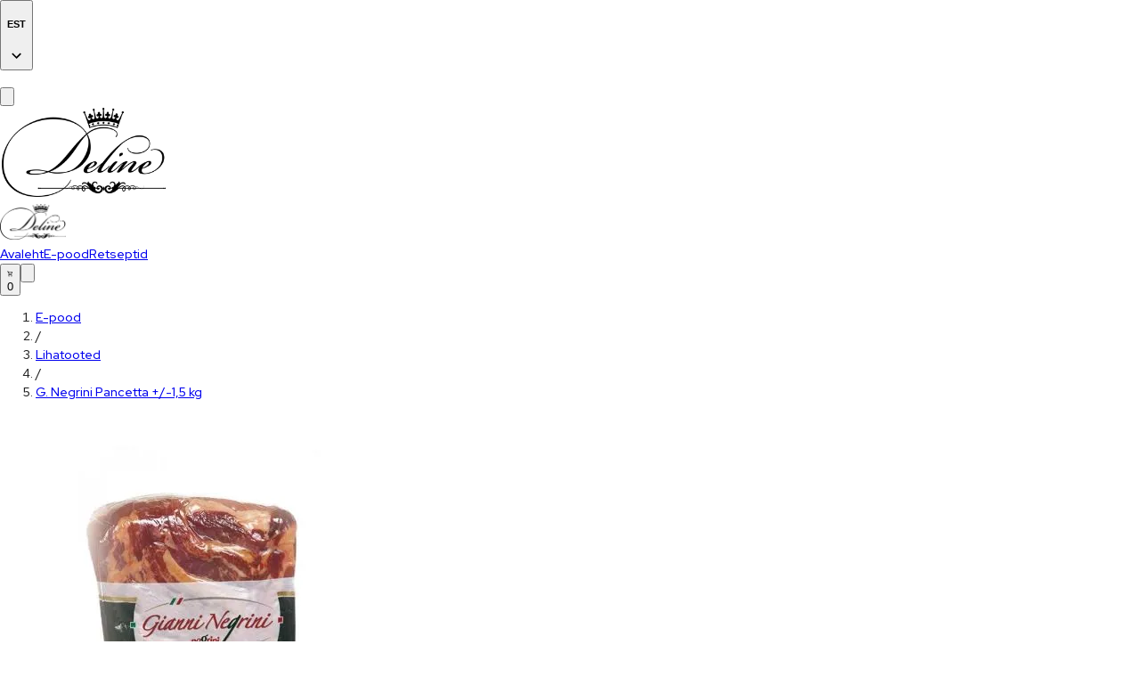

--- FILE ---
content_type: text/css; charset=utf-8
request_url: https://deline.ee/_next/static/css/cc34735efee40474.css
body_size: -226
content:
input[type=number]::-webkit-inner-spin-button,input[type=number]::-webkit-outer-spin-button{-webkit-appearance:none;appearance:none;margin:0}

--- FILE ---
content_type: application/javascript; charset=utf-8
request_url: https://deline.ee/_next/static/chunks/9460-7839de8f17e0d82c.js
body_size: 12677
content:
(self.webpackChunk_N_E=self.webpackChunk_N_E||[]).push([[9460],{37711:function(e,t,r){"use strict";r.d(t,{AR:function(){return i},BB:function(){return S},FE:function(){return R},Uw:function(){return x},ez:function(){return v}});var n,o,i,s,a=r(74679),u=r(15586),c=r.n(u);function h(e,t,r,n,o,i,s){try{var a=e[i](s),u=a.value}catch(e){r(e);return}a.done?t(u):Promise.resolve(u).then(n,o)}function f(e){return function(){var t=this,r=arguments;return new Promise(function(n,o){var i=e.apply(t,r);function s(e){h(i,n,o,s,a,"next",e)}function a(e){h(i,n,o,s,a,"throw",e)}s(void 0)})}}function l(e,t){for(var r=0;r<t.length;r++){var n=t[r];n.enumerable=n.enumerable||!1,n.configurable=!0,"value"in n&&(n.writable=!0),Object.defineProperty(e,n.key,n)}}function d(e,t,r){return t&&l(e.prototype,t),r&&l(e,r),Object.defineProperty(e,"prototype",{writable:!1}),e}function p(){return(p=Object.assign||function(e){for(var t=1;t<arguments.length;t++){var r=arguments[t];for(var n in r)Object.prototype.hasOwnProperty.call(r,n)&&(e[n]=r[n])}return e}).apply(this,arguments)}var b=(function(e){var t=function(e){var t,r=Object.prototype,n=r.hasOwnProperty,o="function"==typeof Symbol?Symbol:{},i=o.iterator||"@@iterator",s=o.asyncIterator||"@@asyncIterator",a=o.toStringTag||"@@toStringTag";function u(e,t,r){return Object.defineProperty(e,t,{value:r,enumerable:!0,configurable:!0,writable:!0}),e[t]}try{u({},"")}catch(e){u=function(e,t,r){return e[t]=r}}function c(e,r,n,o){var i,s=Object.create((r&&r.prototype instanceof b?r:b).prototype),a=new L(o||[]);return s._invoke=(i=f,function(r,o){if(i===l)throw Error("Generator is already running");if(i===d){if("throw"===r)throw o;return j()}for(a.method=r,a.arg=o;;){var s=a.delegate;if(s){var u=function e(r,n){var o=r.iterator[n.method];if(o===t){if(n.delegate=null,"throw"===n.method){if(r.iterator.return&&(n.method="return",n.arg=t,e(r,n),"throw"===n.method))return p;n.method="throw",n.arg=TypeError("The iterator does not provide a 'throw' method")}return p}var i=h(o,r.iterator,n.arg);if("throw"===i.type)return n.method="throw",n.arg=i.arg,n.delegate=null,p;var s=i.arg;return s?s.done?(n[r.resultName]=s.value,n.next=r.nextLoc,"return"!==n.method&&(n.method="next",n.arg=t),n.delegate=null,p):s:(n.method="throw",n.arg=TypeError("iterator result is not an object"),n.delegate=null,p)}(s,a);if(u){if(u===p)continue;return u}}if("next"===a.method)a.sent=a._sent=a.arg;else if("throw"===a.method){if(i===f)throw i=d,a.arg;a.dispatchException(a.arg)}else"return"===a.method&&a.abrupt("return",a.arg);i=l;var c=h(e,n,a);if("normal"===c.type){if(i=a.done?d:"suspendedYield",c.arg===p)continue;return{value:c.arg,done:a.done}}"throw"===c.type&&(i=d,a.method="throw",a.arg=c.arg)}}),s}function h(e,t,r){try{return{type:"normal",arg:e.call(t,r)}}catch(e){return{type:"throw",arg:e}}}e.wrap=c;var f="suspendedStart",l="executing",d="completed",p={};function b(){}function v(){}function y(){}var g={};u(g,i,function(){return this});var m=Object.getPrototypeOf,_=m&&m(m(k([])));_&&_!==r&&n.call(_,i)&&(g=_);var O=y.prototype=b.prototype=Object.create(g);function w(e){["next","throw","return"].forEach(function(t){u(e,t,function(e){return this._invoke(t,e)})})}function S(e,t){var r;this._invoke=function(o,i){function s(){return new t(function(r,s){!function r(o,i,s,a){var u=h(e[o],e,i);if("throw"===u.type)a(u.arg);else{var c=u.arg,f=c.value;return f&&"object"==typeof f&&n.call(f,"__await")?t.resolve(f.__await).then(function(e){r("next",e,s,a)},function(e){r("throw",e,s,a)}):t.resolve(f).then(function(e){c.value=e,s(c)},function(e){return r("throw",e,s,a)})}}(o,i,r,s)})}return r=r?r.then(s,s):s()}}function R(e){var t={tryLoc:e[0]};1 in e&&(t.catchLoc=e[1]),2 in e&&(t.finallyLoc=e[2],t.afterLoc=e[3]),this.tryEntries.push(t)}function x(e){var t=e.completion||{};t.type="normal",delete t.arg,e.completion=t}function L(e){this.tryEntries=[{tryLoc:"root"}],e.forEach(R,this),this.reset(!0)}function k(e){if(e){var r=e[i];if(r)return r.call(e);if("function"==typeof e.next)return e;if(!isNaN(e.length)){var o=-1,s=function r(){for(;++o<e.length;)if(n.call(e,o))return r.value=e[o],r.done=!1,r;return r.value=t,r.done=!0,r};return s.next=s}}return{next:j}}function j(){return{value:t,done:!0}}return v.prototype=y,u(O,"constructor",y),u(y,"constructor",v),v.displayName=u(y,a,"GeneratorFunction"),e.isGeneratorFunction=function(e){var t="function"==typeof e&&e.constructor;return!!t&&(t===v||"GeneratorFunction"===(t.displayName||t.name))},e.mark=function(e){return Object.setPrototypeOf?Object.setPrototypeOf(e,y):(e.__proto__=y,u(e,a,"GeneratorFunction")),e.prototype=Object.create(O),e},e.awrap=function(e){return{__await:e}},w(S.prototype),u(S.prototype,s,function(){return this}),e.AsyncIterator=S,e.async=function(t,r,n,o,i){void 0===i&&(i=Promise);var s=new S(c(t,r,n,o),i);return e.isGeneratorFunction(r)?s:s.next().then(function(e){return e.done?e.value:s.next()})},w(O),u(O,a,"Generator"),u(O,i,function(){return this}),u(O,"toString",function(){return"[object Generator]"}),e.keys=function(e){var t=[];for(var r in e)t.push(r);return t.reverse(),function r(){for(;t.length;){var n=t.pop();if(n in e)return r.value=n,r.done=!1,r}return r.done=!0,r}},e.values=k,L.prototype={constructor:L,reset:function(e){if(this.prev=0,this.next=0,this.sent=this._sent=t,this.done=!1,this.delegate=null,this.method="next",this.arg=t,this.tryEntries.forEach(x),!e)for(var r in this)"t"===r.charAt(0)&&n.call(this,r)&&!isNaN(+r.slice(1))&&(this[r]=t)},stop:function(){this.done=!0;var e=this.tryEntries[0].completion;if("throw"===e.type)throw e.arg;return this.rval},dispatchException:function(e){if(this.done)throw e;var r=this;function o(n,o){return a.type="throw",a.arg=e,r.next=n,o&&(r.method="next",r.arg=t),!!o}for(var i=this.tryEntries.length-1;i>=0;--i){var s=this.tryEntries[i],a=s.completion;if("root"===s.tryLoc)return o("end");if(s.tryLoc<=this.prev){var u=n.call(s,"catchLoc"),c=n.call(s,"finallyLoc");if(u&&c){if(this.prev<s.catchLoc)return o(s.catchLoc,!0);if(this.prev<s.finallyLoc)return o(s.finallyLoc)}else if(u){if(this.prev<s.catchLoc)return o(s.catchLoc,!0)}else if(c){if(this.prev<s.finallyLoc)return o(s.finallyLoc)}else throw Error("try statement without catch or finally")}}},abrupt:function(e,t){for(var r=this.tryEntries.length-1;r>=0;--r){var o=this.tryEntries[r];if(o.tryLoc<=this.prev&&n.call(o,"finallyLoc")&&this.prev<o.finallyLoc){var i=o;break}}i&&("break"===e||"continue"===e)&&i.tryLoc<=t&&t<=i.finallyLoc&&(i=null);var s=i?i.completion:{};return(s.type=e,s.arg=t,i)?(this.method="next",this.next=i.finallyLoc,p):this.complete(s)},complete:function(e,t){if("throw"===e.type)throw e.arg;return"break"===e.type||"continue"===e.type?this.next=e.arg:"return"===e.type?(this.rval=this.arg=e.arg,this.method="return",this.next="end"):"normal"===e.type&&t&&(this.next=t),p},finish:function(e){for(var t=this.tryEntries.length-1;t>=0;--t){var r=this.tryEntries[t];if(r.finallyLoc===e)return this.complete(r.completion,r.afterLoc),x(r),p}},catch:function(e){for(var t=this.tryEntries.length-1;t>=0;--t){var r=this.tryEntries[t];if(r.tryLoc===e){var n=r.completion;if("throw"===n.type){var o=n.arg;x(r)}return o}}throw Error("illegal catch attempt")},delegateYield:function(e,r,n){return this.delegate={iterator:k(e),resultName:r,nextLoc:n},"next"===this.method&&(this.arg=t),p}},e}(e.exports);try{regeneratorRuntime=t}catch(e){"object"==typeof globalThis?globalThis.regeneratorRuntime=t:Function("r","regeneratorRuntime = r")(t)}}(n={exports:{}},n.exports),n.exports);function v(e){if(s)throw Error("Firestorter already initialized, did you accidentally call `initFirestorter()` again?");return s=e.collection?e:function(e){var t,r=e.firebase,n=e.app?"string"==typeof e.app?r.app(e.app):e.app:r.app(),o=null!=(t=e.firestore)?t:n.firestore();if(!o)throw Error("firebase.firestore() returned `undefined`, did you forget `import 'firebase/firestore';` ?");return{collection:function(e){return o.collection(e)},doc:function(e){return o.doc(e)},getDocs:function(e){return e.get()},where:function(e,t,r){return[e,t,r]},query:function(e,t,r,n){return e=t?e.where(t[0],t[1],t[2]):e,e=r?e.where(r[0],r[1],r[2]):e,e=n?e.where(n[0],n[1],n[2]):e},addDoc:function(e,t){return e.add(t)},getDoc:function(e){return e.get()},setDoc:function(e,t,r){return e.set(t,r)},updateDoc:function(e,t){return e.update(t)},deleteDoc:function(e){return e.delete()},onSnapshot:function(e,t,r){return e.onSnapshot(t,r)},deleteField:function(){return r.firestore.FieldValue.delete()},serverTimestamp:function(){return r.firestore.FieldValue.serverTimestamp()}}}(e)}function y(e){if(null!=e&&e.context)return e.context;if(s)return s;if(e)throw Error("No context for "+e+" or globally. Did you forget to call `initFirestorter` or pass {context: ...} option?");throw Error("No global Firestore context. Did you forget to call `initFirestorter` ?")}function g(e,t,r){var n=p({},e),o=y(r).deleteField();for(var i in t)if(t.hasOwnProperty(i)){for(var s=t[i],a=o.isEqual?o.isEqual(s):c()(o,s),u=i.split("."),h=n,f=0;f<u.length-1;f++){if(void 0===h[u[f]]){if(a){h=void 0;break}h[u[f]]={}}else h[u[f]]=p({},h[u[f]]);h=h[u[f]]}a?h&&delete h[u[u.length-1]]:h[u[u.length-1]]=s}return n}function m(e){switch(e){case"auto":case"off":case"on":return e;default:throw Error("Invalid mode mode: "+e)}}function _(e,t){var r=Array.isArray(e)?a.LO.array(e):a.LO.box(e),n=!1;return(0,a.pA)(r,void 0,function(){n&&(n=!1,t.releaseObserverRef())}),(0,a.hz)(r,void 0,function(){n||(n=!0,t.addObserverRef())}),r}function O(e,t){return"string"==typeof e?y(t).doc(e):"function"==typeof e?O(e(),t):e}(o=i||(i={})).Auto="auto",o.On="on",o.Off="off";var w={},S=function(){function e(e,t){var r=this;void 0===t&&(t={});var n=t,o=n.schema,s=n.snapshot,u=n.snapshotOptions,c=n.mode,h=n.debug,f=n.debugName,l=n.context;this.debugInstanceName=f,this.sourceInput=e,this.ctx=l,this.refObservable=a.LO.box(O(e,this)),this.docSchema=o,this.isVerbose=h||!1,this.snapshotObservable=_(s,this),this.snapshotOptions=u,this.collectionRefCount=0,this.observedRefCount=0;var d=s?s.data(this.snapshotOptions):void 0;d&&(d=this._validateSchema(d)),this.dataObservable=_(d||w,this),this.modeObservable=a.LO.box(m(c||i.Auto)),this.isLoadingObservable=a.LO.box(!1),this._updateSourceObserver(),c===i.On&&(0,a.z)(function(){return r._updateRealtimeUpdates()})}var t,r=e.prototype;return r.update=function(e){var t=this.refObservable.get();if(this.docSchema){if(this.snapshot)try{this._validateSchema(g((0,a.ZN)(this.data),e))}catch(e){return Promise.reject(e)}else console.warn(this.debugName+" - Unable to verify schema in .update() because the document has not been fetched yet")}return y(this).updateDoc(t,e)},r.set=function(e,t){if(this.docSchema)try{null!=t&&t.merge?this._validateSchema(g((0,a.ZN)(this.data),e)):this._validateSchema(e)}catch(e){return Promise.reject(e)}return y(this).setDoc(this.refObservable.get(),e,t)},r.delete=function(){return y(this).deleteDoc(this.refObservable.get())},r.fetch=(t=f(b.mark(function e(){var t,r,n=this;return b.wrap(function(e){for(;;)switch(e.prev=e.next){case 0:if(this.isVerbose&&console.debug(this.debugName+" - fetching..."),!this.collectionRefCount){e.next=3;break}throw Error("Should not call fetch on Document that is controlled by a Collection");case 3:if(!this.isActive){e.next=5;break}throw Error("Should not call fetch when real-time updating is active");case 5:if(!this.isLoadingObservable.get()){e.next=7;break}throw Error("Fetch already in progress");case 7:if(t=this.refObservable.get()){e.next=10;break}throw Error("No ref or path set on Document");case 10:return(0,a.z)(function(){n._ready(!1),n.isLoadingObservable.set(!0)}),e.prev=11,e.next=14,y(this).getDoc(t);case 14:r=e.sent,(0,a.z)(function(){n.isLoadingObservable.set(!1),n._updateFromSnapshot(r),n.isVerbose&&console.debug(n.debugName+" - fetched: "+JSON.stringify((0,a.ZN)(n.data)))}),this._ready(!0),e.next=24;break;case 19:throw e.prev=19,e.t0=e.catch(11),console.log(this.debugName+" - fetch failed: "+e.t0.message),(0,a.z)(function(){n.isLoadingObservable.set(!1),n._updateFromSnapshot(void 0),n._ready(!0)}),e.t0;case 24:return e.abrupt("return",this);case 25:case"end":return e.stop()}},e,this,[[11,19]])})),function(){return t.apply(this,arguments)}),r.ready=function(){return this.readyPromise=this.readyPromise||Promise.resolve(),this.readyPromise},r.toString=function(){return this.debugName},r.addObserverRef=function(){var e=this;this.isVerbose&&console.debug(this.debugName+" - addRef ("+(this.observedRefCount+1)+")");var t=++this.observedRefCount;return 1===t&&(0,a.z)(function(){return e._updateRealtimeUpdates()}),t},r.releaseObserverRef=function(){var e=this;this.isVerbose&&console.debug(this.debugName+" - releaseRef ("+(this.observedRefCount-1)+")");var t=--this.observedRefCount;return t||(0,a.z)(function(){return e._updateRealtimeUpdates()}),t},r.addCollectionRef=function(){return++this.collectionRefCount},r.releaseCollectionRef=function(){return--this.collectionRefCount},r.updateFromCollectionSnapshot=function(e){return this._updateFromSnapshot(e)},r._updateFromSnapshot=function(e){var t=e?e.data(this.snapshotOptions):void 0;t=t?this._validateSchema(t):{},this.snapshotObservable.set(e),c()(t,this.dataObservable.get())||this.dataObservable.set(t)},r._ready=function(e){var t=this;if(e){var r=this.readyResolveFn;r&&(this.readyResolveFn=void 0,r())}else this.readyResolveFn||(this.readyPromise=new Promise(function(e){t.readyResolveFn=e}))},r._onSnapshot=function(e){var t=this;(0,a.z)(function(){t.isVerbose&&console.debug(t.debugName+" - onSnapshot"),t.isLoadingObservable.set(!1);try{t._updateFromSnapshot(e)}catch(e){console.error(e.message)}t._ready(!0)})},r._onSnapshotError=function(e){console.warn(this.debugName+" - onSnapshotError: "+e.message)},r._updateRealtimeUpdates=function(e){var t,r,n=this,o=!1;switch(this.modeObservable.get()){case i.Auto:o=!!this.observedRefCount;break;case i.Off:o=!1;break;case i.On:o=!0}(this.collectionRefCount||!this.refObservable.get())&&(o=!1);var s=!!this.onSnapshotUnsubscribeFn;o&&(!s||e)?(this.isVerbose&&console.debug(this.debugName+" - "+(s?"re-":"")+"start ("+this.modeObservable.get()+":"+this.observedRefCount+")"),this._ready(!1),this.isLoadingObservable.set(!0),null==(t=this.onSnapshotUnsubscribeFn)||t.call(this),this.onSnapshotUnsubscribeFn=y(this).onSnapshot(this.refObservable.get(),function(e){return n._onSnapshot(e)},function(e){return n._onSnapshotError(e)})):!o&&s&&(this.isVerbose&&console.debug(this.debugName+" - stop ("+this.modeObservable.get()+":"+this.observedRefCount+")"),null==(r=this.onSnapshotUnsubscribeFn)||r.call(this),this.onSnapshotUnsubscribeFn=void 0,this.isLoadingObservable.get()&&this.isLoadingObservable.set(!1),this._ready(!0))},r._updateSourceObserver=function(){var e=this;this.sourceDisposerFn&&(this.sourceDisposerFn(),this.sourceDisposerFn=void 0),"function"==typeof this.sourceInput&&(this.sourceDisposerFn=(0,a.U5)(function(){return e.sourceInput()},function(t){(0,a.z)(function(){e.refObservable.set(O(t,e)),e._updateRealtimeUpdates(!0)})}))},r._validateSchema=function(e){if(!this.docSchema)return e;try{e=this.docSchema(e)}catch(e){throw Error('Invalid value at "'+e.path+'" for '+(this.debugInstanceName||this.constructor.name)+' with id "'+this.id+'": '+e.message)}return e},d(e,[{key:"schema",get:function(){return this.docSchema}},{key:"data",get:function(){return this.dataObservable.get()}},{key:"hasData",get:function(){var e=this.snapshot;return!!e&&("boolean"==typeof e.exists?e.exists:e.exists())}},{key:"ref",get:function(){return this.refObservable.get()},set:function(e){this.source=e}},{key:"id",get:function(){var e=this.refObservable.get();return e?e.id:void 0}},{key:"path",get:function(){var e,t=null==(e=this.refObservable)?void 0:e.get();if(t){for(var r=t.id;t.parent;)r=t.parent.id+"/"+r,t=t.parent;return r}},set:function(e){this.source=e}},{key:"source",get:function(){return this.sourceInput},set:function(e){var t=this;if(this.collectionRefCount)throw Error("Cannot change source on Document that is controlled by a Collection");this.sourceInput!==e&&(this.sourceInput=e,this._updateSourceObserver(),(0,a.z)(function(){t.refObservable.set(O(e,t)),t._updateRealtimeUpdates(!0)}))}},{key:"mode",get:function(){return this.modeObservable.get()},set:function(e){var t=this;this.modeObservable.get()!==e&&(m(e),(0,a.z)(function(){t.modeObservable.set(e),t._updateRealtimeUpdates()}))}},{key:"isActive",get:function(){return!!this.onSnapshotUnsubscribeFn}},{key:"snapshot",get:function(){return this.snapshotObservable.get()}},{key:"isLoading",get:function(){return this.dataObservable.get(),this.isLoadingObservable.get()}},{key:"isLoaded",get:function(){return!!this.snapshot}},{key:"debugName",get:function(){return(this.debugInstanceName||this.constructor.name)+" ("+this.path+")"}},{key:"context",get:function(){return this.ctx}}]),e}(),R=function(){function e(e,t){var r=this;void 0===t&&(t={});var n=t,o=n.query,s=n.createDocument,u=n.mode,c=n.debug,h=n.debugName,f=n.minimizeUpdates,l=n.initialLocalSnapshotDetectTime,d=n.initialLocalSnapshotDebounceTime,p=n.context;this.isVerbose=c||!1,this.debugInstanceName=h,this.isMinimizingUpdates=void 0!==f&&f,this.initialLocalSnapshotDetectTime=void 0===l?50:l,this.initialLocalSnapshotDebounceTime=void 0===d?1e3:d,this.docLookup={},this.observedRefCount=0,this.sourceInput=e,this.refObservable=a.LO.box(void 0),this.queryInput=o,this.queryRefObservable=a.LO.box(void 0),this.modeObservable=a.LO.box(m(u||i.Auto)),this.isLoadingObservable=a.LO.box(!1),this.isLoadedObservable=a.LO.box(!1),this.hasDocsObservable=_(!1,this),this.docsObservable=_([],this),this.ctx=p,s?this.createDocument=s:this.createDocument=function(e,t){return new S(e,t)},(0,a.z)(function(){return r._updateRealtimeUpdates(!0,!0)})}var t,r,n,o=e.prototype;return o.fetch=(t=f(b.mark(function e(){var t,r,n,o,i=this;return b.wrap(function(e){for(;;)switch(e.prev=e.next){case 0:if(this.isVerbose&&console.debug(this.debugName+" - fetching..."),!this.isActive){e.next=3;break}throw Error("Should not call fetch when real-time updating is active");case 3:if(!this.isLoadingObservable.get()){e.next=5;break}throw Error("Fetch already in progress");case 5:if(t=this._resolveRef(this.sourceInput),n=void 0!==(r=this._resolveQuery(t,this.queryInput))?r:t){e.next=10;break}throw Error("No ref, path or query set on Collection");case 10:return(0,a.z)(function(){i._ready(!1),i.isLoadingObservable.set(!0)}),e.prev=11,e.next=14,y(this).getDocs(n);case 14:return o=e.sent,(0,a.z)(function(){i.isLoadingObservable.set(!1),i._updateFromSnapshot(o),i.isVerbose&&console.debug(i.debugName+" - fetched "+o.docs.length+" documents")}),this._ready(!0),e.abrupt("return",this);case 20:throw e.prev=20,e.t0=e.catch(11),console.log(this.debugName+" - fetch failed: "+e.t0.message),(0,a.z)(function(){i.isLoadingObservable.set(!1),i._updateFromSnapshot(void 0),i._ready(!0)}),e.t0;case 25:case"end":return e.stop()}},e,this,[[11,20]])})),function(){return t.apply(this,arguments)}),o.ready=function(){return this.readyPromise=this.readyPromise||Promise.resolve(null),this.readyPromise},o.add=(r=f(b.mark(function e(t){var r,n,o,i,s,a;return b.wrap(function(e){for(;;)switch(e.prev=e.next){case 0:if(r=this.ref){e.next=3;break}throw Error("No valid collection reference");case 3:return this.createDocument(void 0,{context:this.context,snapshot:{data:function(){return t},exists:function(){return!0},get:function(e){return t[e]},id:"",metadata:void 0,ref:void 0}}),o=(n=y(this)).addDoc,i=n.getDoc,e.next=7,o(r,t);case 7:return s=e.sent,e.next=10,i(s);case 10:return a=e.sent,e.abrupt("return",this.createDocument(a.ref,{context:this.context,snapshot:a}));case 12:case"end":return e.stop()}},e,this)})),function(e){return r.apply(this,arguments)}),o.deleteAll=(n=f(b.mark(function e(){return b.wrap(function(e){for(;;)switch(e.prev=e.next){case 0:if(this.ref){e.next=3;break}throw Error("No valid collection reference");case 3:case"end":return e.stop()}},e,this)})),function(){return n.apply(this,arguments)}),o.toString=function(){return this.debugName},o.addObserverRef=function(){var e=this;this.isVerbose&&console.debug(this.debugName+" - addRef ("+(this.observedRefCount+1)+")");var t=++this.observedRefCount;return 1===t&&(0,a.z)(function(){return e._updateRealtimeUpdates()}),t},o.releaseObserverRef=function(){var e=this;this.isVerbose&&console.debug(this.debugName+" - releaseRef ("+(this.observedRefCount-1)+")");var t=--this.observedRefCount;return t||(0,a.z)(function(){return e._updateRealtimeUpdates()}),t},o._ready=function(e){var t=this;if(e){var r=this.readyResolveFn;r&&(this.readyResolveFn=void 0,r(null))}else this.readyResolveFn||(this.readyPromise=new Promise(function(e){t.readyResolveFn=e}))},o._resolveRef=function(e){var t;if(this.sourceCache===e)return this.sourceCacheRef;if("string"==typeof e)t=y(this).collection(e);else{if("function"==typeof e)return this._resolveRef(e());t=e}return this.sourceCache=e,this.sourceCacheRef=t,t},o._resolveQuery=function(e,t){var r=t;return"function"==typeof t&&(r=t(e)),r},o._onSnapshot=function(e){var t=this;if(this.initialLocalSnapshotDebounceTimer&&(clearTimeout(this.initialLocalSnapshotDebounceTimer),this.initialLocalSnapshotDebounceTimer=void 0,this.isVerbose&&console.debug(this.debugName+" - cancelling initial debounced snapshot, because a newer snapshot has been received")),this.isMinimizingUpdates){var r,n,o=Date.now()-(null!=(r=this.initialLocalSnapshotStartTime)?r:0);if(this.initialLocalSnapshotStartTime=0,o>=0&&o<(null!=(n=this.initialLocalSnapshotDetectTime)?n:0)){this.isVerbose&&console.debug(this.debugName+" - local snapshot detected ("+o+"ms < "+this.initialLocalSnapshotDetectTime+"ms threshold), debouncing "+this.initialLocalSnapshotDebounceTime+" msec..."),this.initialLocalSnapshotDebounceTimer=setTimeout(function(){t.initialLocalSnapshotDebounceTimer=void 0,t._onSnapshot(e)},this.initialLocalSnapshotDebounceTime);return}}(0,a.z)(function(){t.isVerbose&&console.debug(t.debugName+" - onSnapshot"),t.isLoadingObservable.set(!1),t._updateFromSnapshot(e),t._ready(!0)})},o._onSnapshotError=function(e){console.warn(this.debugName+" - onSnapshotError: "+e.message)},o._updateFromSnapshot=function(e){var t=this,r=[];if(e&&e.docs.forEach(function(e){var n=t.docLookup[e.id];try{n?n.updateFromCollectionSnapshot(e):(n=t.createDocument(e.ref,{context:t.context,snapshot:e}),t.docLookup[n.id]=n),n.addCollectionRef(),r.push(n)}catch(e){console.error(e.message)}}),this.docsObservable.forEach(function(e){e.releaseCollectionRef()||delete t.docLookup[e.id||""]}),this.hasDocsObservable.set(!!r.length),this.isLoadedObservable.set(!0),this.docsObservable.length!==r.length)this.docsObservable.replace(r);else for(var n=0,o=r.length;n<o;n++)if(r[n]!==this.docsObservable[n]){this.docsObservable.replace(r);break}},o._updateRealtimeUpdates=function(e,t){var r=this,n=!1,o=!!this.onSnapshotUnsubscribe;switch(this.modeObservable.get()){case i.Auto:n=!!this.observedRefCount;break;case i.Off:n=!1;break;case i.On:n=!0}if(n&&!o&&(e=!0,t=!0),e&&this.refObservable.set(this._resolveRef(this.sourceInput)),t&&this.queryRefObservable.set(this._resolveQuery(this.refObservable.get(),this.queryInput)),!n){this.refDisposerFn&&(this.refDisposerFn(),this.refDisposerFn=void 0),this.onSnapshotRefCache=void 0,this.onSnapshotUnsubscribe&&(this.isVerbose&&console.debug(this.debugName+" - stop ("+this.modeObservable.get()+":"+this.observedRefCount+")"),this.onSnapshotUnsubscribe(),this.onSnapshotUnsubscribe=void 0,this.isLoadingObservable.get()&&this.isLoadingObservable.set(!1),this._ready(!0));return}if(!this.refDisposerFn){var s=this.refObservable.get(),u=this.queryRefObservable.get();this.refDisposerFn=(0,a.U5)(function(){var e=r._resolveRef(r.sourceInput),t=r._resolveQuery(e,r.queryInput);return s&&(e=s,t=u,s=void 0,u=void 0),{queryRef2:t,sourceRef:e}},function(e){var t=e.sourceRef,n=e.queryRef2;(0,a.z)(function(){(r.refObservable.get()!==t||r.queryRefObservable.get()!==n)&&(r.refObservable.set(t),r.queryRefObservable.set(n),r._updateRealtimeUpdates())})})}var c=this.queryRefObservable.get(),h=void 0!==c?c:this.refObservable.get();if(this.onSnapshotRefCache!==h){if(this.onSnapshotRefCache=h,this.onSnapshotUnsubscribe&&(this.onSnapshotUnsubscribe(),this.onSnapshotUnsubscribe=void 0),!h){this.docsObservable.length&&this._updateFromSnapshot({docChanges:function(e){return[]},docs:[],empty:!0,forEach:function(){return!0},metadata:void 0,query:c,size:0});return}this.isVerbose&&console.debug(this.debugName+" - "+(o?"re-":"")+"start ("+this.modeObservable.get()+":"+this.observedRefCount+")"),this._ready(!1),this.isLoadingObservable.set(!0),this.initialLocalSnapshotStartTime=Date.now(),this.onSnapshotUnsubscribe=y(this).onSnapshot(h,function(e){return r._onSnapshot(e)},function(e){return r._onSnapshotError(e)})}},d(e,[{key:"docs",get:function(){return this.docsObservable}},{key:"hasDocs",get:function(){return this.hasDocsObservable.get()}},{key:"ref",get:function(){var e=this.refObservable.get();return this.refDisposerFn||(e=this._resolveRef(this.sourceInput)),e},set:function(e){this.source=e}},{key:"id",get:function(){var e=this.ref;return e?e.id:void 0}},{key:"path",get:function(){var e=this.ref;if(e){for(var t=e.id;e.parent;)t=e.parent.id+"/"+t,e=e.parent;return t}},set:function(e){this.source=e}},{key:"source",get:function(){return this.sourceInput},set:function(e){var t=this;this.sourceInput!==e&&(0,a.z)(function(){t.sourceInput=e,t.refDisposerFn&&(t.refDisposerFn(),t.refDisposerFn=void 0),t._updateRealtimeUpdates(!0)})}},{key:"query",get:function(){return this.queryInput},set:function(e){var t=this;this.queryInput!==e&&(0,a.z)(function(){t.queryInput=e,t.refDisposerFn&&(t.refDisposerFn(),t.refDisposerFn=void 0),t._updateRealtimeUpdates(void 0,!0)})}},{key:"queryRef",get:function(){return this.queryRefObservable.get()}},{key:"mode",get:function(){return this.modeObservable.get()},set:function(e){var t=this;this.modeObservable.get()!==e&&(m(e),(0,a.z)(function(){t.modeObservable.set(e),t._updateRealtimeUpdates()}))}},{key:"isActive",get:function(){return!!this.onSnapshotUnsubscribe}},{key:"isLoading",get:function(){return this.docsObservable.length,this.isLoadingObservable.get()}},{key:"isLoaded",get:function(){return this.docsObservable.length,this.isLoadedObservable.get()}},{key:"debugName",get:function(){return(this.debugInstanceName||this.constructor.name)+" ("+this.path+")"}},{key:"context",get:function(){return this.ctx}}]),e}(),x=function(){function e(e,t){var r=this;this.observedRefCount=0,this._onCreateDocument=function(e,t){return e&&(e.id?r.documentRecycleMap[e.id]:null)||r.createDocument(e,t)},(0,a.rC)(this,{docs:a.Fl}),this.collectionSource=e,t.createDocument?this.createDocument=t.createDocument:this.createDocument=function(e,t){return new S(e,t)},this.queriesFn=t.queries,this.orderBy=t.orderBy,this.filterBy=t.filterBy,this.debug=t.debug||!1,this.debugInstanceName=t.debugName,this.collections=_([],this),this.prevCollections=[],this.collectionRecycleMap={},this.documentRecycleMap={},this.ctx=t.context}var t=e.prototype;return t.toString=function(){return this.debugName},t.addObserverRef=function(){var e=this,t=++this.observedRefCount;return 1===t&&(this.disposer=(0,a.EH)(function(){var t=e.queriesFn();(0,a.z)(function(){return e._updateQueries(t)})})),t},t.releaseObserverRef=function(){var e=--this.observedRefCount;return e<=0&&this.disposer&&(this.disposer(),this.disposer=void 0),e},t._updateQueries=function(e){var t=this;if(e){this.debug&&console.debug(this.debugName,"updateQueries: ",e),this.documentRecycleMap={},Object.values(this.collectionRecycleMap).forEach(function(e){e.docs.forEach(function(e){t.documentRecycleMap[e.id]=e})});var r=e.map(function(e){var r=t.collectionRecycleMap[e.key];return r||(r=new R(t.collectionSource,{createDocument:t._onCreateDocument,debug:t.debug,debugName:t.debugName+".col: "+e.key,query:function(t){return t?e.query(t):t}})),r});this.collectionRecycleMap={},r.forEach(function(r,n){var o=e[n];t.collectionRecycleMap[o.key]=r}),c()(r,this.collections.slice(0))||this.collections.replace(r)}},d(e,[{key:"docs",get:function(){var e=[],t=!0;return this.collections.forEach(function(r){r.isLoading&&(t=!1),r.docs.forEach(function(t){return e.push(t)})}),!t&&this.prevCollections.length?(e=[],this.prevCollections.forEach(function(t){t.docs.forEach(function(t){return e.push(t)})})):t&&(this.prevCollections=this.collections.slice(0)),this.filterBy&&(e=e.filter(this.filterBy)),this.orderBy&&e.sort(this.orderBy),e}},{key:"hasDocs",get:function(){return this.docs.length>0}},{key:"cols",get:function(){return this.collections}},{key:"queries",get:function(){return this.queriesFn}},{key:"isLoading",get:function(){return this.collections.reduce(function(e,t){return e||t.isLoading},!1)}},{key:"isLoaded",get:function(){return this.collections.reduce(function(e,t){return!!e&&t.isLoaded},!0)}},{key:"debugName",get:function(){return""+(this.debugInstanceName||this.constructor.name)}},{key:"context",get:function(){return this.ctx}}]),e}()},15586:function(e,t,r){e=r.nmd(e);var n,o,i,s="__lodash_hash_undefined__",a="[object Arguments]",u="[object Array]",c="[object Boolean]",h="[object Date]",f="[object Error]",l="[object Function]",d="[object Map]",p="[object Number]",b="[object Object]",v="[object Promise]",y="[object RegExp]",g="[object Set]",m="[object String]",_="[object WeakMap]",O="[object ArrayBuffer]",w="[object DataView]",S=/^\[object .+?Constructor\]$/,R=/^(?:0|[1-9]\d*)$/,x={};x["[object Float32Array]"]=x["[object Float64Array]"]=x["[object Int8Array]"]=x["[object Int16Array]"]=x["[object Int32Array]"]=x["[object Uint8Array]"]=x["[object Uint8ClampedArray]"]=x["[object Uint16Array]"]=x["[object Uint32Array]"]=!0,x[a]=x[u]=x[O]=x[c]=x[w]=x[h]=x[f]=x[l]=x[d]=x[p]=x[b]=x[y]=x[g]=x[m]=x[_]=!1;var L="object"==typeof r.g&&r.g&&r.g.Object===Object&&r.g,k="object"==typeof self&&self&&self.Object===Object&&self,j=L||k||Function("return this")(),E=t&&!t.nodeType&&t,D=E&&e&&!e.nodeType&&e,F=D&&D.exports===E,N=F&&L.process,z=function(){try{return N&&N.binding&&N.binding("util")}catch(e){}}(),C=z&&z.isTypedArray;function P(e){var t=-1,r=Array(e.size);return e.forEach(function(e,n){r[++t]=[n,e]}),r}function T(e){var t=-1,r=Array(e.size);return e.forEach(function(e){r[++t]=e}),r}var U=Array.prototype,A=Function.prototype,I=Object.prototype,q=j["__core-js_shared__"],V=A.toString,$=I.hasOwnProperty,M=(n=/[^.]+$/.exec(q&&q.keys&&q.keys.IE_PROTO||""))?"Symbol(src)_1."+n:"",B=I.toString,G=RegExp("^"+V.call($).replace(/[\\^$.*+?()[\]{}|]/g,"\\$&").replace(/hasOwnProperty|(function).*?(?=\\\()| for .+?(?=\\\])/g,"$1.*?")+"$"),Q=F?j.Buffer:void 0,Y=j.Symbol,Z=j.Uint8Array,H=I.propertyIsEnumerable,W=U.splice,J=Y?Y.toStringTag:void 0,K=Object.getOwnPropertySymbols,X=Q?Q.isBuffer:void 0,ee=(o=Object.keys,i=Object,function(e){return o(i(e))}),et=ex(j,"DataView"),er=ex(j,"Map"),en=ex(j,"Promise"),eo=ex(j,"Set"),ei=ex(j,"WeakMap"),es=ex(Object,"create"),ea=ej(et),eu=ej(er),ec=ej(en),eh=ej(eo),ef=ej(ei),el=Y?Y.prototype:void 0,ed=el?el.valueOf:void 0;function ep(e){var t=-1,r=null==e?0:e.length;for(this.clear();++t<r;){var n=e[t];this.set(n[0],n[1])}}function eb(e){var t=-1,r=null==e?0:e.length;for(this.clear();++t<r;){var n=e[t];this.set(n[0],n[1])}}function ev(e){var t=-1,r=null==e?0:e.length;for(this.clear();++t<r;){var n=e[t];this.set(n[0],n[1])}}function ey(e){var t=-1,r=null==e?0:e.length;for(this.__data__=new ev;++t<r;)this.add(e[t])}function eg(e){var t=this.__data__=new eb(e);this.size=t.size}function em(e,t){for(var r=e.length;r--;)if(eE(e[r][0],t))return r;return -1}function e_(e){return null==e?void 0===e?"[object Undefined]":"[object Null]":J&&J in Object(e)?function(e){var t=$.call(e,J),r=e[J];try{e[J]=void 0;var n=!0}catch(e){}var o=B.call(e);return n&&(t?e[J]=r:delete e[J]),o}(e):B.call(e)}function eO(e){return eT(e)&&e_(e)==a}function ew(e,t,r,n,o,i){var s=1&r,a=e.length,u=t.length;if(a!=u&&!(s&&u>a))return!1;var c=i.get(e);if(c&&i.get(t))return c==t;var h=-1,f=!0,l=2&r?new ey:void 0;for(i.set(e,t),i.set(t,e);++h<a;){var d=e[h],p=t[h];if(n)var b=s?n(p,d,h,t,e,i):n(d,p,h,e,t,i);if(void 0!==b){if(b)continue;f=!1;break}if(l){if(!function(e,t){for(var r=-1,n=null==e?0:e.length;++r<n;)if(t(e[r],r,e))return!0;return!1}(t,function(e,t){if(!l.has(t)&&(d===e||o(d,e,r,n,i)))return l.push(t)})){f=!1;break}}else if(!(d===p||o(d,p,r,n,i))){f=!1;break}}return i.delete(e),i.delete(t),f}function eS(e){var t;return t=function(e){return null!=e&&eC(e.length)&&!ez(e)?function(e,t){var r,n=eF(e),o=!n&&eD(e),i=!n&&!o&&eN(e),s=!n&&!o&&!i&&eU(e),a=n||o||i||s,u=a?function(e,t){for(var r=-1,n=Array(e);++r<e;)n[r]=t(r);return n}(e.length,String):[],c=u.length;for(var h in e)$.call(e,h)&&!(a&&("length"==h||i&&("offset"==h||"parent"==h)||s&&("buffer"==h||"byteLength"==h||"byteOffset"==h)||(r=null==(r=c)?9007199254740991:r)&&("number"==typeof h||R.test(h))&&h>-1&&h%1==0&&h<r))&&u.push(h);return u}(e):function(e){if(t=e&&e.constructor,e!==("function"==typeof t&&t.prototype||I))return ee(e);var t,r=[];for(var n in Object(e))$.call(e,n)&&"constructor"!=n&&r.push(n);return r}(e)}(e),eF(e)?t:function(e,t){for(var r=-1,n=t.length,o=e.length;++r<n;)e[o+r]=t[r];return e}(t,eL(e))}function eR(e,t){var r,n=e.__data__;return("string"==(r=typeof t)||"number"==r||"symbol"==r||"boolean"==r?"__proto__"!==t:null===t)?n["string"==typeof t?"string":"hash"]:n.map}function ex(e,t){var r=null==e?void 0:e[t];return!(!eP(r)||M&&M in r)&&(ez(r)?G:S).test(ej(r))?r:void 0}ep.prototype.clear=function(){this.__data__=es?es(null):{},this.size=0},ep.prototype.delete=function(e){var t=this.has(e)&&delete this.__data__[e];return this.size-=t?1:0,t},ep.prototype.get=function(e){var t=this.__data__;if(es){var r=t[e];return r===s?void 0:r}return $.call(t,e)?t[e]:void 0},ep.prototype.has=function(e){var t=this.__data__;return es?void 0!==t[e]:$.call(t,e)},ep.prototype.set=function(e,t){var r=this.__data__;return this.size+=this.has(e)?0:1,r[e]=es&&void 0===t?s:t,this},eb.prototype.clear=function(){this.__data__=[],this.size=0},eb.prototype.delete=function(e){var t=this.__data__,r=em(t,e);return!(r<0)&&(r==t.length-1?t.pop():W.call(t,r,1),--this.size,!0)},eb.prototype.get=function(e){var t=this.__data__,r=em(t,e);return r<0?void 0:t[r][1]},eb.prototype.has=function(e){return em(this.__data__,e)>-1},eb.prototype.set=function(e,t){var r=this.__data__,n=em(r,e);return n<0?(++this.size,r.push([e,t])):r[n][1]=t,this},ev.prototype.clear=function(){this.size=0,this.__data__={hash:new ep,map:new(er||eb),string:new ep}},ev.prototype.delete=function(e){var t=eR(this,e).delete(e);return this.size-=t?1:0,t},ev.prototype.get=function(e){return eR(this,e).get(e)},ev.prototype.has=function(e){return eR(this,e).has(e)},ev.prototype.set=function(e,t){var r=eR(this,e),n=r.size;return r.set(e,t),this.size+=r.size==n?0:1,this},ey.prototype.add=ey.prototype.push=function(e){return this.__data__.set(e,s),this},ey.prototype.has=function(e){return this.__data__.has(e)},eg.prototype.clear=function(){this.__data__=new eb,this.size=0},eg.prototype.delete=function(e){var t=this.__data__,r=t.delete(e);return this.size=t.size,r},eg.prototype.get=function(e){return this.__data__.get(e)},eg.prototype.has=function(e){return this.__data__.has(e)},eg.prototype.set=function(e,t){var r=this.__data__;if(r instanceof eb){var n=r.__data__;if(!er||n.length<199)return n.push([e,t]),this.size=++r.size,this;r=this.__data__=new ev(n)}return r.set(e,t),this.size=r.size,this};var eL=K?function(e){return null==e?[]:function(e,t){for(var r=-1,n=null==e?0:e.length,o=0,i=[];++r<n;){var s=e[r];t(s,r,e)&&(i[o++]=s)}return i}(K(e=Object(e)),function(t){return H.call(e,t)})}:function(){return[]},ek=e_;function ej(e){if(null!=e){try{return V.call(e)}catch(e){}try{return e+""}catch(e){}}return""}function eE(e,t){return e===t||e!=e&&t!=t}(et&&ek(new et(new ArrayBuffer(1)))!=w||er&&ek(new er)!=d||en&&ek(en.resolve())!=v||eo&&ek(new eo)!=g||ei&&ek(new ei)!=_)&&(ek=function(e){var t=e_(e),r=t==b?e.constructor:void 0,n=r?ej(r):"";if(n)switch(n){case ea:return w;case eu:return d;case ec:return v;case eh:return g;case ef:return _}return t});var eD=eO(function(){return arguments}())?eO:function(e){return eT(e)&&$.call(e,"callee")&&!H.call(e,"callee")},eF=Array.isArray,eN=X||function(){return!1};function ez(e){if(!eP(e))return!1;var t=e_(e);return t==l||"[object GeneratorFunction]"==t||"[object AsyncFunction]"==t||"[object Proxy]"==t}function eC(e){return"number"==typeof e&&e>-1&&e%1==0&&e<=9007199254740991}function eP(e){var t=typeof e;return null!=e&&("object"==t||"function"==t)}function eT(e){return null!=e&&"object"==typeof e}var eU=C?function(e){return C(e)}:function(e){return eT(e)&&eC(e.length)&&!!x[e_(e)]};e.exports=function(e,t){return function e(t,r,n,o,i){return t===r||(null!=t&&null!=r&&(eT(t)||eT(r))?function(e,t,r,n,o,i){var s=eF(e),l=eF(t),v=s?u:ek(e),_=l?u:ek(t);v=v==a?b:v,_=_==a?b:_;var S=v==b,R=_==b,x=v==_;if(x&&eN(e)){if(!eN(t))return!1;s=!0,S=!1}if(x&&!S)return i||(i=new eg),s||eU(e)?ew(e,t,r,n,o,i):function(e,t,r,n,o,i,s){switch(r){case w:if(e.byteLength!=t.byteLength||e.byteOffset!=t.byteOffset)break;e=e.buffer,t=t.buffer;case O:if(e.byteLength!=t.byteLength||!i(new Z(e),new Z(t)))break;return!0;case c:case h:case p:return eE(+e,+t);case f:return e.name==t.name&&e.message==t.message;case y:case m:return e==t+"";case d:var a=P;case g:var u=1&n;if(a||(a=T),e.size!=t.size&&!u)break;var l=s.get(e);if(l)return l==t;n|=2,s.set(e,t);var b=ew(a(e),a(t),n,o,i,s);return s.delete(e),b;case"[object Symbol]":if(ed)return ed.call(e)==ed.call(t)}return!1}(e,t,v,r,n,o,i);if(!(1&r)){var L=S&&$.call(e,"__wrapped__"),k=R&&$.call(t,"__wrapped__");if(L||k){var j=L?e.value():e,E=k?t.value():t;return i||(i=new eg),o(j,E,r,n,i)}}return!!x&&(i||(i=new eg),function(e,t,r,n,o,i){var s=1&r,a=eS(e),u=a.length;if(u!=eS(t).length&&!s)return!1;for(var c=u;c--;){var h=a[c];if(!(s?h in t:$.call(t,h)))return!1}var f=i.get(e);if(f&&i.get(t))return f==t;var l=!0;i.set(e,t),i.set(t,e);for(var d=s;++c<u;){var p=e[h=a[c]],b=t[h];if(n)var v=s?n(b,p,h,t,e,i):n(p,b,h,e,t,i);if(!(void 0===v?p===b||o(p,b,r,n,i):v)){l=!1;break}d||(d="constructor"==h)}if(l&&!d){var y=e.constructor,g=t.constructor;y!=g&&"constructor"in e&&"constructor"in t&&!("function"==typeof y&&y instanceof y&&"function"==typeof g&&g instanceof g)&&(l=!1)}return i.delete(e),i.delete(t),l}(e,t,r,n,o,i))}(t,r,n,o,e,i):t!=t&&r!=r)}(e,t)}},91690:function(e,t,r){"use strict";r.d(t,{DT:function(){return c},Pi:function(){return g}});var n,o=r(74679),i=r(2265);if(!i.useState)throw Error("mobx-react-lite requires React with Hooks support");if(!o.rC)throw Error("mobx-react-lite@3 requires mobx at least version 6 to be available");var s=r(54887);function a(e){return(0,o.Gf)(e)}var u=!1;function c(e){u=e}var h=function(){function e(e){var t=this;Object.defineProperty(this,"finalize",{enumerable:!0,configurable:!0,writable:!0,value:e}),Object.defineProperty(this,"registrations",{enumerable:!0,configurable:!0,writable:!0,value:new Map}),Object.defineProperty(this,"sweepTimeout",{enumerable:!0,configurable:!0,writable:!0,value:void 0}),Object.defineProperty(this,"sweep",{enumerable:!0,configurable:!0,writable:!0,value:function(e){void 0===e&&(e=1e4),clearTimeout(t.sweepTimeout),t.sweepTimeout=void 0;var r=Date.now();t.registrations.forEach(function(n,o){r-n.registeredAt>=e&&(t.finalize(n.value),t.registrations.delete(o))}),t.registrations.size>0&&t.scheduleSweep()}}),Object.defineProperty(this,"finalizeAllImmediately",{enumerable:!0,configurable:!0,writable:!0,value:function(){t.sweep(0)}})}return Object.defineProperty(e.prototype,"register",{enumerable:!1,configurable:!0,writable:!0,value:function(e,t,r){this.registrations.set(r,{value:t,registeredAt:Date.now()}),this.scheduleSweep()}}),Object.defineProperty(e.prototype,"unregister",{enumerable:!1,configurable:!0,writable:!0,value:function(e){this.registrations.delete(e)}}),Object.defineProperty(e.prototype,"scheduleSweep",{enumerable:!1,configurable:!0,writable:!0,value:function(){void 0===this.sweepTimeout&&(this.sweepTimeout=setTimeout(this.sweep,1e4))}}),e}(),f=new("undefined"!=typeof FinalizationRegistry?FinalizationRegistry:h)(function(e){var t;null===(t=e.reaction)||void 0===t||t.dispose(),e.reaction=null}),l=r(82558),d=function(){};function p(e){e.reaction=new o.le("observer".concat(e.name),function(){var t;e.stateVersion=Symbol(),null===(t=e.onStoreChange)||void 0===t||t.call(e)})}var b="function"==typeof Symbol&&Symbol.for,v=b?Symbol.for("react.forward_ref"):"function"==typeof i.forwardRef&&(0,i.forwardRef)(function(e){return null}).$$typeof,y=b?Symbol.for("react.memo"):"function"==typeof i.memo&&(0,i.memo)(function(e){return null}).$$typeof;function g(e,t){if(y&&e.$$typeof===y)throw Error("[mobx-react-lite] You are trying to use `observer` on a function component wrapped in either another `observer` or `React.memo`. The observer already applies 'React.memo' for you.");if(u)return e;var r,n=null!==(r=null==t?void 0:t.forwardRef)&&void 0!==r&&r,o=e,s=e.displayName||e.name;if(v&&e.$$typeof===v&&(n=!0,"function"!=typeof(o=e.render)))throw Error("[mobx-react-lite] `render` property of ForwardRef was not a function");var c=function(e,t){return function(e,t){if(void 0===t&&(t="observed"),u)return e();var r,n,o=i.useRef(null);if(!o.current){var s={reaction:null,onStoreChange:null,stateVersion:Symbol(),name:t,subscribe:function(e){return f.unregister(s),s.onStoreChange=e,s.reaction||(p(s),s.stateVersion=Symbol()),function(){var e;s.onStoreChange=null,null===(e=s.reaction)||void 0===e||e.dispose(),s.reaction=null}},getSnapshot:function(){return s.stateVersion}};o.current=s}var c=o.current;if(c.reaction||(p(c),f.register(o,c,c)),i.useDebugValue(c.reaction,a),(0,l.useSyncExternalStore)(c.subscribe,c.getSnapshot,d),c.reaction.track(function(){try{r=e()}catch(e){n=e}}),n)throw n;return r}(function(){return o(e,t)},s)};return c.displayName=e.displayName,Object.defineProperty(c,"name",{value:e.name,writable:!0,configurable:!0}),e.contextTypes&&(c.contextTypes=e.contextTypes),n&&(c=(0,i.forwardRef)(c)),function(e,t){Object.keys(e).forEach(function(r){m[r]||Object.defineProperty(t,r,Object.getOwnPropertyDescriptor(e,r))})}(e,c=(0,i.memo)(c)),c}var m={$$typeof:!0,render:!0,compare:!0,type:!0,displayName:!0};(n=s.unstable_batchedUpdates)||(n=function(e){e()}),(0,o.jQ)({reactionScheduler:n}),f.finalizeAllImmediately},10034:function(e,t,r){"use strict";var n=r(2265),o="function"==typeof Object.is?Object.is:function(e,t){return e===t&&(0!==e||1/e==1/t)||e!=e&&t!=t},i=n.useState,s=n.useEffect,a=n.useLayoutEffect,u=n.useDebugValue;function c(e){var t=e.getSnapshot;e=e.value;try{var r=t();return!o(e,r)}catch(e){return!0}}var h="undefined"==typeof window||void 0===window.document||void 0===window.document.createElement?function(e,t){return t()}:function(e,t){var r=t(),n=i({inst:{value:r,getSnapshot:t}}),o=n[0].inst,h=n[1];return a(function(){o.value=r,o.getSnapshot=t,c(o)&&h({inst:o})},[e,r,t]),s(function(){return c(o)&&h({inst:o}),e(function(){c(o)&&h({inst:o})})},[e]),u(r),r};t.useSyncExternalStore=void 0!==n.useSyncExternalStore?n.useSyncExternalStore:h},82558:function(e,t,r){"use strict";e.exports=r(10034)}}]);

--- FILE ---
content_type: application/javascript; charset=utf-8
request_url: https://deline.ee/_next/static/chunks/app/%5Bdomain%5D/%5Blocale%5D/(public)/layout-331b187f6b62a9d3.js
body_size: 3011
content:
(self.webpackChunk_N_E=self.webpackChunk_N_E||[]).push([[3626],{2998:function(e,t,n){Promise.resolve().then(n.bind(n,24644)),Promise.resolve().then(n.bind(n,37828)),Promise.resolve().then(n.bind(n,76371))},30166:function(e,t,n){"use strict";n.d(t,{default:function(){return l.a}});var r=n(55775),l=n.n(r)},55775:function(e,t,n){"use strict";Object.defineProperty(t,"__esModule",{value:!0}),Object.defineProperty(t,"default",{enumerable:!0,get:function(){return a}});let r=n(47043);n(57437),n(2265);let l=r._(n(15602));function a(e,t){var n;let r={loading:e=>{let{error:t,isLoading:n,pastDelay:r}=e;return null}};"function"==typeof e&&(r.loader=e);let a={...r,...t};return(0,l.default)({...a,modules:null==(n=a.loadableGenerated)?void 0:n.modules})}("function"==typeof t.default||"object"==typeof t.default&&null!==t.default)&&void 0===t.default.__esModule&&(Object.defineProperty(t.default,"__esModule",{value:!0}),Object.assign(t.default,t),e.exports=t.default)},15602:function(e,t,n){"use strict";Object.defineProperty(t,"__esModule",{value:!0}),Object.defineProperty(t,"default",{enumerable:!0,get:function(){return d}});let r=n(57437),l=n(2265),a=n(81523),i=n(70049);function o(e){return{default:e&&"default"in e?e.default:e}}let s={loader:()=>Promise.resolve(o(()=>null)),loading:null,ssr:!0},d=function(e){let t={...s,...e},n=(0,l.lazy)(()=>t.loader().then(o)),d=t.loading;function u(e){let o=d?(0,r.jsx)(d,{isLoading:!0,pastDelay:!0,error:null}):null,s=t.ssr?(0,r.jsxs)(r.Fragment,{children:["undefined"==typeof window?(0,r.jsx)(i.PreloadCss,{moduleIds:t.modules}):null,(0,r.jsx)(n,{...e})]}):(0,r.jsx)(a.BailoutToCSR,{reason:"next/dynamic",children:(0,r.jsx)(n,{...e})});return(0,r.jsx)(l.Suspense,{fallback:o,children:s})}return u.displayName="LoadableComponent",u}},37828:function(e,t,n){"use strict";n.d(t,{default:function(){return x}});var r=n(57437),l=n(2265),a=n(32130),i=n(91690),o=n(65428),s=n(59496),d=n(4527),u=n(7363),c=n(41438);let f=()=>{let{addedItems:e,addAddedItem:t,discountCodePercentage:n}=(0,s.L)(),{customer:r,loaded:a}=(0,c.U6)(),[i,f]=(0,l.useState)(!1),m=o.Ev.isLoaded&&o.Ev.hasDocs;(0,l.useEffect)(()=>{if(!i&&m&&a){if(!e||0===e.length){let e=(0,d.nz)();e&&e.items&&e.items.forEach(e=>{let l=o.Ev.docs.find(t=>t.id===e.id);if(l&&l.id){let a=l.data;if(!a.inventory||a.inventory>=e.amount){let i=(0,u.$)(o.TO.data,a,r,n);t({item:a,amount:e.amount,id:l.id,actualSizes:[],discountPercentage:i&&i>0?i:null,selectedVariables:e.selectedVariables})}}})}f(!0)}},[t,e,m,r,i,a])};var m=n(87751),g=n(18152),p=n(89498),v=n(69753),y=n(69250),h=n(40814),b=n(62018),j=n(99376),O=n(32717),x=(0,i.Pi)(e=>{let{children:t}=e,n=a.t(o.TO.data?.template)?.theme;f();let i=(0,O.j)(),{replace:s}=(0,j.useRouter)(),d=o.TO.data,u=o.TO.id,{loaded:c,admin:x}=(0,b.dD)();return(l.useEffect(()=>{u&&d.demo&&c&&!x&&!i.startsWith(h.Z.LOGIN.pattern)&&s(h.Z.LOGIN.generatePath())},[x,d.demo,u,c,i,s]),n)?(0,r.jsx)(m.Z,{theme:n(o.TO.data?.templateColors||{}),children:(0,r.jsxs)(y._,{dateAdapter:p.H,adapterLocale:v.Z,children:[(0,r.jsx)(g.Z,{}),t]})}):null})},76371:function(e,t,n){"use strict";n.d(t,{default:function(){return j}});var r=n(57437),l=n(65428),a=n(2265),i=n(49012),o=n(94339),s=n(61118);let d=(e,t,n)=>{let r=document.querySelector("#manifest-placeholder");if(!r?.getAttribute("href")){let l=new Blob([JSON.stringify(u(e,t,n,window.location.origin))],{type:"application/json"}),a=URL.createObjectURL(l);r?.setAttribute("href",a)}},u=(e,t,n,r)=>{let l={short_name:e,name:e,id:n?"admin":"public",start_url:r+(n?"/admin/dashboard":"/"),display:"standalone",theme_color:"#000000",background_color:"#ffffff"};return t&&(l.icons=Object.entries(t).map(e=>{let[t,n]=e;return{src:n,sizes:"32x32"===t?"64x64 32x32 24x24 16x16":t}})),l},c=/bot|google|aolbuild|baidu|bing|msn|duckduckgo|teoma|slurp|yandex/i,f=()=>{let e=(0,s.J)(),t=l.TO?.data,r=t?.name,u=t?.logoUrls;a.useEffect(()=>{d(r,u,!1)},[u,r]),a.useEffect(()=>{window.addEventListener("beforeinstallprompt",e=>{e.preventDefault(),o.u.set(e)})},[]),a.useEffect(()=>{!c.test(navigator.userAgent)&&"serviceWorker"in navigator&&window.addEventListener("load",()=>{navigator.serviceWorker.register("/service-worker.js")})},[]);let f=e?"G-P4XJVRSWWN":t?.googleAnalyticsCode,m=(0,a.useCallback)(()=>{try{gtag&&"undefined"!=typeof gtag?gtag("config",f,{anonymize_ip:!0}):setTimeout(m,300)}catch(e){console.log("Failed init gtag, retrying..."),setTimeout(m,300)}},[f]);a.useEffect(()=>{!i.X&&f&&m()},[f,m]);let g=t?.pixelCode;a.useEffect(()=>{!i.X&&g&&(async()=>{let e=(await n.e(9953).then(n.t.bind(n,49953,23))).default;e.init(g),e.pageView()})()},[g])};var m=n(5978),g=n(74679),p=n(37711);let v=(e,t,n)=>{let{id:r,...a}=e;a.latestUnlockedDeliveryDeliveryDate&&(a.latestUnlockedDeliveryDeliveryDate=new m.EK(a.latestUnlockedDeliveryDeliveryDate.seconds,a.latestUnlockedDeliveryDeliveryDate.nanoseconds)),a.latestUnlockedDeliveryLockDate&&(a.latestUnlockedDeliveryLockDate=new m.EK(a.latestUnlockedDeliveryLockDate.seconds,a.latestUnlockedDeliveryLockDate.nanoseconds)),(0,g.z)(()=>{if(l.TO._updateFromSnapshot({data:e=>a,exists:()=>!0,get id(){return r},ref:{get id(){return r}}}),l.TO.refObservable.set({get id(){return r}}),t){let{id:e,...n}=t;l.Nd._updateFromSnapshot({data:e=>n,exists:()=>!0,get id(){return e},ref:{get id(){return e}}});try{Object.defineProperty(l.Nd,"id",{get:()=>e})}catch(e){}}n&&n.length>0&&(l.Ev.docsObservable.replace(n?.map(e=>{let{id:t,...n}=e,r=new p.BB;r._updateFromSnapshot({data:e=>n,exists:()=>!0,get id(){return t},ref:{get id(){return t}}});try{Object.defineProperty(r,"id",{get:()=>t})}catch(e){}return r})),l.Ev.isLoadedObservable.set(!0))})};var y=n(75156),h=n(48340),b=n(87621),j=e=>{let{children:t,business:n,content:a,items:i,locale:o}=e;return(0,b.qH)(o),(y.s||!l.TO.hasData)&&v(n,a,i),y.s||l.TO.source||(l.TO.source=(0,h.q$)(n.id),l.Nd.source=`${h.T2.content(n.id)}/${h.CD}`,l.Ev.mode=p.AR.On),f(),(0,r.jsx)(r.Fragment,{children:t})}},87751:function(e,t,n){"use strict";n.d(t,{Z:function(){return c}});var r=n(57437),l=n(2265),a=n(96289),i=n(93062),o=n(64543),s=n(99376),d=n(5743);function u(e){let{options:t,CacheProvider:n=d.C,children:a}=e,[{cache:i,flush:u}]=(0,l.useState)(()=>{let e=(0,o.Z)(t);e.compat=!0;let n=e.insert,r=[];return e.insert=function(){for(var t=arguments.length,l=Array(t),a=0;a<t;a++)l[a]=arguments[a];let i=l[1];return void 0===e.inserted[i.name]&&r.push(i.name),n(...l)},{cache:e,flush:()=>{let e=r;return r=[],e}}});return(0,s.useServerInsertedHTML)(()=>{let e=u();if(0===e.length)return null;let n="";for(let t of e)n+=i.inserted[t];return(0,r.jsx)("style",{"data-emotion":`${i.key} ${e.join(" ")}`,dangerouslySetInnerHTML:{__html:t.prepend?`@layer emotion {${n}}`:n}},i.key)}),(0,r.jsx)(n,{value:i,children:a})}n(69715);var c=(0,l.memo)(e=>{let{children:t,theme:n}=e;return(0,r.jsx)(r.Fragment,{children:(0,r.jsx)(u,{options:{key:"css",prepend:!0},children:(0,r.jsxs)(a.Z,{theme:n,children:[(0,r.jsx)(i.ZP,{enableColorScheme:!0}),t]})})})})},94339:function(e,t,n){"use strict";n.d(t,{u:function(){return r}});let r=n(74679).LO.box(null)},69715:function(){}},function(e){e.O(0,[4926,5127,5147,4358,139,8815,6583,5961,9460,4797,6470,6314,82,5596,7600,8364,7512,6108,1726,9501,4831,352,7656,8254,3774,6427,4167,1491,5775,3178,2627,3648,2971,2117,1744],function(){return e(e.s=2998)}),_N_E=e.O()}]);

--- FILE ---
content_type: application/javascript; charset=utf-8
request_url: https://deline.ee/_next/static/chunks/8364-2e019fba6c539ab2.js
body_size: 3647
content:
"use strict";(self.webpackChunk_N_E=self.webpackChunk_N_E||[]).push([[8364],{19902:function(t,n,e){var i=e(74610),o=e(1119),r=e(2265),a=e(61994),l=e(20801),u=e(88064),s=e(16210),c=e(46821),d=e(64119),f=e(42525),p=e(57437);let v=["className","component","elevation","square","variant"],h=t=>{let{square:n,elevation:e,variant:i,classes:o}=t,r={root:["root",i,!n&&"rounded","elevation"===i&&`elevation${e}`]};return(0,l.Z)(r,f.J,o)},m=(0,s.ZP)("div",{name:"MuiPaper",slot:"Root",overridesResolver:(t,n)=>{let{ownerState:e}=t;return[n.root,n[e.variant],!e.square&&n.rounded,"elevation"===e.variant&&n[`elevation${e.elevation}`]]}})(t=>{var n;let{theme:e,ownerState:i}=t;return(0,o.Z)({backgroundColor:(e.vars||e).palette.background.paper,color:(e.vars||e).palette.text.primary,transition:e.transitions.create("box-shadow")},!i.square&&{borderRadius:e.shape.borderRadius},"outlined"===i.variant&&{border:`1px solid ${(e.vars||e).palette.divider}`},"elevation"===i.variant&&(0,o.Z)({boxShadow:(e.vars||e).shadows[i.elevation]},!e.vars&&"dark"===e.palette.mode&&{backgroundImage:`linear-gradient(${(0,u.Fq)("#fff",(0,c.Z)(i.elevation))}, ${(0,u.Fq)("#fff",(0,c.Z)(i.elevation))})`},e.vars&&{backgroundImage:null==(n=e.vars.overlays)?void 0:n[i.elevation]}))}),x=r.forwardRef(function(t,n){let e=(0,d.Z)({props:t,name:"MuiPaper"}),{className:r,component:l="div",elevation:u=1,square:s=!1,variant:c="elevation"}=e,f=(0,i.Z)(e,v),x=(0,o.Z)({},e,{component:l,elevation:u,square:s,variant:c}),E=h(x);return(0,p.jsx)(m,(0,o.Z)({as:l,ownerState:x,className:(0,a.Z)(E.root,r),ref:n},f))});n.Z=x},42525:function(t,n,e){e.d(n,{J:function(){return r}});var i=e(94143),o=e(50738);function r(t){return(0,o.Z)("MuiPaper",t)}let a=(0,i.Z)("MuiPaper",["root","rounded","outlined","elevation","elevation0","elevation1","elevation2","elevation3","elevation4","elevation5","elevation6","elevation7","elevation8","elevation9","elevation10","elevation11","elevation12","elevation13","elevation14","elevation15","elevation16","elevation17","elevation18","elevation19","elevation20","elevation21","elevation22","elevation23","elevation24"]);n.Z=a},88416:function(t,n,e){e.d(n,{Z:function(){return Z}});var i=e(1119),o=e(74610),r=e(2265),a=e(61994),l=e(20801),u=e(85657),s=e(64119),c=e(16210),d=e(94143),f=e(50738);function p(t){return(0,f.Z)("MuiSvgIcon",t)}(0,d.Z)("MuiSvgIcon",["root","colorPrimary","colorSecondary","colorAction","colorError","colorDisabled","fontSizeInherit","fontSizeSmall","fontSizeMedium","fontSizeLarge"]);var v=e(57437);let h=["children","className","color","component","fontSize","htmlColor","inheritViewBox","titleAccess","viewBox"],m=t=>{let{color:n,fontSize:e,classes:i}=t,o={root:["root","inherit"!==n&&`color${(0,u.Z)(n)}`,`fontSize${(0,u.Z)(e)}`]};return(0,l.Z)(o,p,i)},x=(0,c.ZP)("svg",{name:"MuiSvgIcon",slot:"Root",overridesResolver:(t,n)=>{let{ownerState:e}=t;return[n.root,"inherit"!==e.color&&n[`color${(0,u.Z)(e.color)}`],n[`fontSize${(0,u.Z)(e.fontSize)}`]]}})(t=>{var n,e,i,o,r,a,l,u,s,c,d,f,p;let{theme:v,ownerState:h}=t;return{userSelect:"none",width:"1em",height:"1em",display:"inline-block",fill:h.hasSvgAsChild?void 0:"currentColor",flexShrink:0,transition:null==(n=v.transitions)||null==(e=n.create)?void 0:e.call(n,"fill",{duration:null==(i=v.transitions)||null==(i=i.duration)?void 0:i.shorter}),fontSize:({inherit:"inherit",small:(null==(o=v.typography)||null==(r=o.pxToRem)?void 0:r.call(o,20))||"1.25rem",medium:(null==(a=v.typography)||null==(l=a.pxToRem)?void 0:l.call(a,24))||"1.5rem",large:(null==(u=v.typography)||null==(s=u.pxToRem)?void 0:s.call(u,35))||"2.1875rem"})[h.fontSize],color:null!=(c=null==(d=(v.vars||v).palette)||null==(d=d[h.color])?void 0:d.main)?c:({action:null==(f=(v.vars||v).palette)||null==(f=f.action)?void 0:f.active,disabled:null==(p=(v.vars||v).palette)||null==(p=p.action)?void 0:p.disabled,inherit:void 0})[h.color]}}),E=r.forwardRef(function(t,n){let e=(0,s.Z)({props:t,name:"MuiSvgIcon"}),{children:l,className:u,color:c="inherit",component:d="svg",fontSize:f="medium",htmlColor:p,inheritViewBox:E=!1,titleAccess:Z,viewBox:S="0 0 24 24"}=e,g=(0,o.Z)(e,h),b=r.isValidElement(l)&&"svg"===l.type,k=(0,i.Z)({},e,{color:c,component:d,fontSize:f,instanceFontSize:t.fontSize,inheritViewBox:E,viewBox:S,hasSvgAsChild:b}),y={};E||(y.viewBox=S);let C=m(k);return(0,v.jsxs)(x,(0,i.Z)({as:d,className:(0,a.Z)(C.root,u),focusable:"false",color:p,"aria-hidden":!Z||void 0,role:Z?"img":void 0,ref:n},y,g,b&&l.props,{ownerState:k,children:[b?l.props.children:l,Z?(0,v.jsx)("title",{children:Z}):null]}))});E.muiName="SvgIcon";var Z=E},46821:function(t,n){n.Z=t=>((t<1?5.11916*t**2:4.5*Math.log(t+1)+2)/100).toFixed(2)},31090:function(t,n,e){e.d(n,{C:function(){return o},n:function(){return i}});let i=t=>t.scrollTop;function o(t,n){var e,i;let{timeout:o,easing:r,style:a={}}=t;return{duration:null!=(e=a.transitionDuration)?e:"number"==typeof o?o:o[n.mode]||0,easing:null!=(i=a.transitionTimingFunction)?i:"object"==typeof r?r[n.mode]:r,delay:a.transitionDelay}}},32464:function(t,n,e){e.d(n,{Z:function(){return l}});var i=e(1119),o=e(2265),r=e(88416),a=e(57437);function l(t,n){function e(e,o){return(0,a.jsx)(r.Z,(0,i.Z)({"data-testid":`${n}Icon`,ref:o},e,{children:t}))}return e.muiName=r.Z.muiName,o.memo(o.forwardRef(e))}},24801:function(t,n,e){var i=e(50888);n.Z=i.Z},57499:function(t,n,e){e.d(n,{Z:function(){return o}});var i=e(2265),o=function(t,n){var e,o;return i.isValidElement(t)&&-1!==n.indexOf(null!=(e=t.type.muiName)?e:null==(o=t.type)||null==(o=o._payload)||null==(o=o.value)?void 0:o.muiName)}},2262:function(t,n,e){var i=e(72786);n.Z=i.Z},77636:function(t,n,e){var i=e(42109);n.Z=i.Z},67184:function(t,n,e){var i=e(38462);n.Z=i.Z},84217:function(t,n,e){var i=e(3450);n.Z=i.Z},74490:function(t,n,e){e.d(n,{Z:function(){return i}});function i(...t){return t.reduce((t,n)=>null==n?t:function(...e){t.apply(this,e),n.apply(this,e)},()=>{})}},50888:function(t,n,e){e.d(n,{Z:function(){return i}});function i(t,n=166){let e;function i(...o){clearTimeout(e),e=setTimeout(()=>{t.apply(this,o)},n)}return i.clear=()=>{clearTimeout(e)},i}},72786:function(t,n,e){e.d(n,{Z:function(){return i}});function i(t){return t&&t.ownerDocument||document}},42109:function(t,n,e){e.d(n,{Z:function(){return o}});var i=e(72786);function o(t){return(0,i.Z)(t).defaultView||window}},38462:function(t,n,e){e.d(n,{Z:function(){return o}});var i=e(2265);function o(t){let{controlled:n,default:e,name:o,state:r="value"}=t,{current:a}=i.useRef(void 0!==n),[l,u]=i.useState(e),s=i.useCallback(t=>{a||u(t)},[]);return[a?n:l,s]}},53025:function(t,n,e){e.d(n,{Z:function(){return l}});var i,o=e(2265);let r=0,a=(i||(i=e.t(o,2)))["useId".toString()];function l(t){if(void 0!==a){let n=a();return null!=t?t:n}return function(t){let[n,e]=o.useState(t),i=t||n;return o.useEffect(()=>{null==n&&(r+=1,e(`mui-${r}`))},[n]),i}(t)}},52836:function(t,n,e){e.d(n,{ZP:function(){return x}});var i=e(74610),o=e(33707),r=e(2265),a=e(54887),l={disabled:!1},u=e(79610),s=e(65498),c="unmounted",d="exited",f="entering",p="entered",v="exiting",h=function(t){function n(n,e){i=t.call(this,n,e)||this;var i,o,r=e&&!e.isMounting?n.enter:n.appear;return i.appearStatus=null,n.in?r?(o=d,i.appearStatus=f):o=p:o=n.unmountOnExit||n.mountOnEnter?c:d,i.state={status:o},i.nextCallback=null,i}(0,o.Z)(n,t),n.getDerivedStateFromProps=function(t,n){return t.in&&n.status===c?{status:d}:null};var e=n.prototype;return e.componentDidMount=function(){this.updateStatus(!0,this.appearStatus)},e.componentDidUpdate=function(t){var n=null;if(t!==this.props){var e=this.state.status;this.props.in?e!==f&&e!==p&&(n=f):(e===f||e===p)&&(n=v)}this.updateStatus(!1,n)},e.componentWillUnmount=function(){this.cancelNextCallback()},e.getTimeouts=function(){var t,n,e,i=this.props.timeout;return t=n=e=i,null!=i&&"number"!=typeof i&&(t=i.exit,n=i.enter,e=void 0!==i.appear?i.appear:n),{exit:t,enter:n,appear:e}},e.updateStatus=function(t,n){if(void 0===t&&(t=!1),null!==n){if(this.cancelNextCallback(),n===f){if(this.props.unmountOnExit||this.props.mountOnEnter){var e=this.props.nodeRef?this.props.nodeRef.current:a.findDOMNode(this);e&&(0,s.Q)(e)}this.performEnter(t)}else this.performExit()}else this.props.unmountOnExit&&this.state.status===d&&this.setState({status:c})},e.performEnter=function(t){var n=this,e=this.props.enter,i=this.context?this.context.isMounting:t,o=this.props.nodeRef?[i]:[a.findDOMNode(this),i],r=o[0],u=o[1],s=this.getTimeouts(),c=i?s.appear:s.enter;if(!t&&!e||l.disabled){this.safeSetState({status:p},function(){n.props.onEntered(r)});return}this.props.onEnter(r,u),this.safeSetState({status:f},function(){n.props.onEntering(r,u),n.onTransitionEnd(c,function(){n.safeSetState({status:p},function(){n.props.onEntered(r,u)})})})},e.performExit=function(){var t=this,n=this.props.exit,e=this.getTimeouts(),i=this.props.nodeRef?void 0:a.findDOMNode(this);if(!n||l.disabled){this.safeSetState({status:d},function(){t.props.onExited(i)});return}this.props.onExit(i),this.safeSetState({status:v},function(){t.props.onExiting(i),t.onTransitionEnd(e.exit,function(){t.safeSetState({status:d},function(){t.props.onExited(i)})})})},e.cancelNextCallback=function(){null!==this.nextCallback&&(this.nextCallback.cancel(),this.nextCallback=null)},e.safeSetState=function(t,n){n=this.setNextCallback(n),this.setState(t,n)},e.setNextCallback=function(t){var n=this,e=!0;return this.nextCallback=function(i){e&&(e=!1,n.nextCallback=null,t(i))},this.nextCallback.cancel=function(){e=!1},this.nextCallback},e.onTransitionEnd=function(t,n){this.setNextCallback(n);var e=this.props.nodeRef?this.props.nodeRef.current:a.findDOMNode(this),i=null==t&&!this.props.addEndListener;if(!e||i){setTimeout(this.nextCallback,0);return}if(this.props.addEndListener){var o=this.props.nodeRef?[this.nextCallback]:[e,this.nextCallback],r=o[0],l=o[1];this.props.addEndListener(r,l)}null!=t&&setTimeout(this.nextCallback,t)},e.render=function(){var t=this.state.status;if(t===c)return null;var n=this.props,e=n.children,o=(n.in,n.mountOnEnter,n.unmountOnExit,n.appear,n.enter,n.exit,n.timeout,n.addEndListener,n.onEnter,n.onEntering,n.onEntered,n.onExit,n.onExiting,n.onExited,n.nodeRef,(0,i.Z)(n,["children","in","mountOnEnter","unmountOnExit","appear","enter","exit","timeout","addEndListener","onEnter","onEntering","onEntered","onExit","onExiting","onExited","nodeRef"]));return r.createElement(u.Z.Provider,{value:null},"function"==typeof e?e(t,o):r.cloneElement(r.Children.only(e),o))},n}(r.Component);function m(){}h.contextType=u.Z,h.propTypes={},h.defaultProps={in:!1,mountOnEnter:!1,unmountOnExit:!1,appear:!1,enter:!0,exit:!0,onEnter:m,onEntering:m,onEntered:m,onExit:m,onExiting:m,onExited:m},h.UNMOUNTED=c,h.EXITED=d,h.ENTERING=f,h.ENTERED=p,h.EXITING=v;var x=h},65498:function(t,n,e){e.d(n,{Q:function(){return i}});var i=function(t){return t.scrollTop}}}]);

--- FILE ---
content_type: application/javascript; charset=utf-8
request_url: https://deline.ee/_next/static/chunks/4831-cd95bf2840d2bf8c.js
body_size: 2787
content:
(self.webpackChunk_N_E=self.webpackChunk_N_E||[]).push([[4831],{59815:function(e,t,r){"use strict";Object.defineProperty(t,"__esModule",{value:!0}),Object.defineProperty(t,"default",{enumerable:!0,get:function(){return n.createSvgIcon}});var n=r(6784)},56563:function(e,t,r){"use strict";var n=r(74610),i=r(1119),o=r(2265),a=r(61994),s=r(52836),u=r(20801),l=r(16210),c=r(64119),d=r(73220),f=r(31090),p=r(31691),m=r(60118),h=r(10680),Z=r(57437);let x=["addEndListener","children","className","collapsedSize","component","easing","in","onEnter","onEntered","onEntering","onExit","onExited","onExiting","orientation","style","timeout","TransitionComponent"],b=e=>{let{orientation:t,classes:r}=e,n={root:["root",`${t}`],entered:["entered"],hidden:["hidden"],wrapper:["wrapper",`${t}`],wrapperInner:["wrapperInner",`${t}`]};return(0,u.Z)(n,h.d,r)},g=(0,l.ZP)("div",{name:"MuiCollapse",slot:"Root",overridesResolver:(e,t)=>{let{ownerState:r}=e;return[t.root,t[r.orientation],"entered"===r.state&&t.entered,"exited"===r.state&&!r.in&&"0px"===r.collapsedSize&&t.hidden]}})(e=>{let{theme:t,ownerState:r}=e;return(0,i.Z)({height:0,overflow:"hidden",transition:t.transitions.create("height")},"horizontal"===r.orientation&&{height:"auto",width:0,transition:t.transitions.create("width")},"entered"===r.state&&(0,i.Z)({height:"auto",overflow:"visible"},"horizontal"===r.orientation&&{width:"auto"}),"exited"===r.state&&!r.in&&"0px"===r.collapsedSize&&{visibility:"hidden"})}),y=(0,l.ZP)("div",{name:"MuiCollapse",slot:"Wrapper",overridesResolver:(e,t)=>t.wrapper})(e=>{let{ownerState:t}=e;return(0,i.Z)({display:"flex",width:"100%"},"horizontal"===t.orientation&&{width:"auto",height:"100%"})}),v=(0,l.ZP)("div",{name:"MuiCollapse",slot:"WrapperInner",overridesResolver:(e,t)=>t.wrapperInner})(e=>{let{ownerState:t}=e;return(0,i.Z)({width:"100%"},"horizontal"===t.orientation&&{width:"auto",height:"100%"})}),w=o.forwardRef(function(e,t){let r=(0,c.Z)({props:e,name:"MuiCollapse"}),{addEndListener:u,children:l,className:h,collapsedSize:w="0px",component:S,easing:C,in:E,onEnter:$,onEntered:R,onEntering:W,onExit:k,onExited:_,onExiting:M,orientation:z="vertical",style:P,timeout:I=d.x9.standard,TransitionComponent:j=s.ZP}=r,N=(0,n.Z)(r,x),G=(0,i.Z)({},r,{orientation:z,collapsedSize:w}),D=b(G),T=(0,p.Z)(),F=o.useRef(),L=o.useRef(null),H=o.useRef(),A="number"==typeof w?`${w}px`:w,O="horizontal"===z,q=O?"width":"height";o.useEffect(()=>()=>{clearTimeout(F.current)},[]);let V=o.useRef(null),B=(0,m.Z)(t,V),J=e=>t=>{if(e){let r=V.current;void 0===t?e(r):e(r,t)}},K=()=>L.current?L.current[O?"clientWidth":"clientHeight"]:0,Q=J((e,t)=>{L.current&&O&&(L.current.style.position="absolute"),e.style[q]=A,$&&$(e,t)}),U=J((e,t)=>{let r=K();L.current&&O&&(L.current.style.position="");let{duration:n,easing:i}=(0,f.C)({style:P,timeout:I,easing:C},{mode:"enter"});if("auto"===I){let t=T.transitions.getAutoHeightDuration(r);e.style.transitionDuration=`${t}ms`,H.current=t}else e.style.transitionDuration="string"==typeof n?n:`${n}ms`;e.style[q]=`${r}px`,e.style.transitionTimingFunction=i,W&&W(e,t)}),X=J((e,t)=>{e.style[q]="auto",R&&R(e,t)}),Y=J(e=>{e.style[q]=`${K()}px`,k&&k(e)}),ee=J(_),et=J(e=>{let t=K(),{duration:r,easing:n}=(0,f.C)({style:P,timeout:I,easing:C},{mode:"exit"});if("auto"===I){let r=T.transitions.getAutoHeightDuration(t);e.style.transitionDuration=`${r}ms`,H.current=r}else e.style.transitionDuration="string"==typeof r?r:`${r}ms`;e.style[q]=A,e.style.transitionTimingFunction=n,M&&M(e)});return(0,Z.jsx)(j,(0,i.Z)({in:E,onEnter:Q,onEntered:X,onEntering:U,onExit:Y,onExited:ee,onExiting:et,addEndListener:e=>{"auto"===I&&(F.current=setTimeout(e,H.current||0)),u&&u(V.current,e)},nodeRef:V,timeout:"auto"===I?null:I},N,{children:(e,t)=>(0,Z.jsx)(g,(0,i.Z)({as:S,className:(0,a.Z)(D.root,h,{entered:D.entered,exited:!E&&"0px"===A&&D.hidden}[e]),style:(0,i.Z)({[O?"minWidth":"minHeight"]:A},P),ownerState:(0,i.Z)({},G,{state:e}),ref:B},t,{children:(0,Z.jsx)(y,{ownerState:(0,i.Z)({},G,{state:e}),className:D.wrapper,ref:L,children:(0,Z.jsx)(v,{ownerState:(0,i.Z)({},G,{state:e}),className:D.wrapperInner,children:l})})}))}))});w.muiSupportAuto=!0,t.Z=w},10680:function(e,t,r){"use strict";r.d(t,{d:function(){return o}});var n=r(94143),i=r(50738);function o(e){return(0,i.Z)("MuiCollapse",e)}let a=(0,n.Z)("MuiCollapse",["root","horizontal","vertical","entered","hidden","wrapper","wrapperInner"]);t.Z=a},19978:function(e,t,r){"use strict";r.d(t,{Z:function(){return w}});var n=r(74610),i=r(1119),o=r(2265),a=r(61994),s=r(53004),u=r(50738),l=r(20801),c=r(94873),d=r(88195),f=r(16462),p=r(57437);let m=["className","component","disableGutters","fixed","maxWidth","classes"],h=(0,f.Z)(),Z=(0,d.Z)("div",{name:"MuiContainer",slot:"Root",overridesResolver:(e,t)=>{let{ownerState:r}=e;return[t.root,t[`maxWidth${(0,s.Z)(String(r.maxWidth))}`],r.fixed&&t.fixed,r.disableGutters&&t.disableGutters]}}),x=e=>(0,c.Z)({props:e,name:"MuiContainer",defaultTheme:h}),b=(e,t)=>{let{classes:r,fixed:n,disableGutters:i,maxWidth:o}=e,a={root:["root",o&&`maxWidth${(0,s.Z)(String(o))}`,n&&"fixed",i&&"disableGutters"]};return(0,l.Z)(a,e=>(0,u.Z)(t,e),r)};var g=r(85657),y=r(16210),v=r(64119),w=function(e={}){let{createStyledComponent:t=Z,useThemeProps:r=x,componentName:s="MuiContainer"}=e,u=t(({theme:e,ownerState:t})=>(0,i.Z)({width:"100%",marginLeft:"auto",boxSizing:"border-box",marginRight:"auto",display:"block"},!t.disableGutters&&{paddingLeft:e.spacing(2),paddingRight:e.spacing(2),[e.breakpoints.up("sm")]:{paddingLeft:e.spacing(3),paddingRight:e.spacing(3)}}),({theme:e,ownerState:t})=>t.fixed&&Object.keys(e.breakpoints.values).reduce((t,r)=>{let n=e.breakpoints.values[r];return 0!==n&&(t[e.breakpoints.up(r)]={maxWidth:`${n}${e.breakpoints.unit}`}),t},{}),({theme:e,ownerState:t})=>(0,i.Z)({},"xs"===t.maxWidth&&{[e.breakpoints.up("xs")]:{maxWidth:Math.max(e.breakpoints.values.xs,444)}},t.maxWidth&&"xs"!==t.maxWidth&&{[e.breakpoints.up(t.maxWidth)]:{maxWidth:`${e.breakpoints.values[t.maxWidth]}${e.breakpoints.unit}`}}));return o.forwardRef(function(e,t){let o=r(e),{className:l,component:c="div",disableGutters:d=!1,fixed:f=!1,maxWidth:h="lg"}=o,Z=(0,n.Z)(o,m),x=(0,i.Z)({},o,{component:c,disableGutters:d,fixed:f,maxWidth:h}),g=b(x,s);return(0,p.jsx)(u,(0,i.Z)({as:c,ownerState:x,className:(0,a.Z)(g.root,l),ref:t},Z))})}({createStyledComponent:(0,y.ZP)("div",{name:"MuiContainer",slot:"Root",overridesResolver:(e,t)=>{let{ownerState:r}=e;return[t.root,t[`maxWidth${(0,g.Z)(String(r.maxWidth))}`],r.fixed&&t.fixed,r.disableGutters&&t.disableGutters]}}),useThemeProps:e=>(0,v.Z)({props:e,name:"MuiContainer"})})},4027:function(e,t,r){"use strict";var n=r(74490);t.Z=n.Z},6784:function(e,t,r){"use strict";r.r(t),r.d(t,{capitalize:function(){return i.Z},createChainedFunction:function(){return o.Z},createSvgIcon:function(){return a.Z},debounce:function(){return s.Z},deprecatedPropType:function(){return u},isMuiElement:function(){return l.Z},ownerDocument:function(){return c.Z},ownerWindow:function(){return d.Z},requirePropFactory:function(){return f},setRef:function(){return p},unstable_ClassNameGenerator:function(){return v},unstable_useEnhancedEffect:function(){return m.Z},unstable_useId:function(){return h.Z},unsupportedProp:function(){return Z},useControlled:function(){return x.Z},useEventCallback:function(){return b.Z},useForkRef:function(){return g.Z},useIsFocusVisible:function(){return y.Z}});var n=r(56063),i=r(85657),o=r(4027),a=r(32464),s=r(24801),u=function(e,t){return()=>null},l=r(57499),c=r(2262),d=r(77636);r(1119);var f=function(e,t){return()=>null},p=r(27727).Z,m=r(84217),h=r(32709),Z=function(e,t,r,n,i){return null},x=r(67184),b=r(9665),g=r(60118),y=r(2424);let v={configure:e=>{n.Z.configure(e)}}},32709:function(e,t,r){"use strict";var n=r(53025);t.Z=n.Z},13126:function(e,t){"use strict";var r=Symbol.for("react.element"),n=Symbol.for("react.portal"),i=Symbol.for("react.fragment"),o=Symbol.for("react.strict_mode"),a=Symbol.for("react.profiler"),s=Symbol.for("react.provider"),u=Symbol.for("react.context"),l=Symbol.for("react.server_context"),c=Symbol.for("react.forward_ref"),d=Symbol.for("react.suspense"),f=Symbol.for("react.suspense_list"),p=Symbol.for("react.memo"),m=Symbol.for("react.lazy");Symbol.for("react.offscreen"),Symbol.for("react.module.reference"),t.isContextConsumer=function(e){return function(e){if("object"==typeof e&&null!==e){var t=e.$$typeof;switch(t){case r:switch(e=e.type){case i:case a:case o:case d:case f:return e;default:switch(e=e&&e.$$typeof){case l:case u:case c:case m:case p:case s:return e;default:return t}}case n:return t}}}(e)===u}},79153:function(e,t,r){"use strict";e.exports=r(13126)},9973:function(e){e.exports=function(e){return e&&e.__esModule?e:{default:e}},e.exports.__esModule=!0,e.exports.default=e.exports}}]);

--- FILE ---
content_type: application/javascript; charset=utf-8
request_url: https://deline.ee/_next/static/chunks/1726-5b1a21ee6daaac4b.js
body_size: 3198
content:
"use strict";(self.webpackChunk_N_E=self.webpackChunk_N_E||[]).push([[1726],{97312:function(e,t,n){n.d(t,{Z:function(){return L}});var r=n(74610),o=n(1119),u=n(2265),l=n(61994),a=n(20801),i=n(85657),c=n(16210),s=n(64119),f=n(2424),d=n(60118),p=n(46387),y=n(94143),b=n(50738);function h(e){return(0,b.Z)("MuiLink",e)}let m=(0,y.Z)("MuiLink",["root","underlineNone","underlineHover","underlineAlways","button","focusVisible"]);var v=n(36084),g=n(88064);let P={primary:"primary.main",textPrimary:"text.primary",secondary:"secondary.main",textSecondary:"text.secondary",error:"error.main"},k=e=>P[e]||e;var M=e=>{let{theme:t,ownerState:n}=e,r=k(n.color),o=(0,v.DW)(t,`palette.${r}`,!1)||n.color,u=(0,v.DW)(t,`palette.${r}Channel`);return"vars"in t&&u?`rgba(${u} / 0.4)`:(0,g.Fq)(o,.4)},C=n(57437);let x=["className","color","component","onBlur","onFocus","TypographyClasses","underline","variant","sx"],S=e=>{let{classes:t,component:n,focusVisible:r,underline:o}=e,u={root:["root",`underline${(0,i.Z)(o)}`,"button"===n&&"button",r&&"focusVisible"]};return(0,a.Z)(u,h,t)},_=(0,c.ZP)(p.Z,{name:"MuiLink",slot:"Root",overridesResolver:(e,t)=>{let{ownerState:n}=e;return[t.root,t[`underline${(0,i.Z)(n.underline)}`],"button"===n.component&&t.button]}})(e=>{let{theme:t,ownerState:n}=e;return(0,o.Z)({},"none"===n.underline&&{textDecoration:"none"},"hover"===n.underline&&{textDecoration:"none","&:hover":{textDecoration:"underline"}},"always"===n.underline&&(0,o.Z)({textDecoration:"underline"},"inherit"!==n.color&&{textDecorationColor:M({theme:t,ownerState:n})},{"&:hover":{textDecorationColor:"inherit"}}),"button"===n.component&&{position:"relative",WebkitTapHighlightColor:"transparent",backgroundColor:"transparent",outline:0,border:0,margin:0,borderRadius:0,padding:0,cursor:"pointer",userSelect:"none",verticalAlign:"middle",MozAppearance:"none",WebkitAppearance:"none","&::-moz-focus-inner":{borderStyle:"none"},[`&.${m.focusVisible}`]:{outline:"auto"}})});var L=u.forwardRef(function(e,t){let n=(0,s.Z)({props:e,name:"MuiLink"}),{className:a,color:i="primary",component:c="a",onBlur:p,onFocus:y,TypographyClasses:b,underline:h="always",variant:m="inherit",sx:v}=n,g=(0,r.Z)(n,x),{isFocusVisibleRef:k,onBlur:M,onFocus:L,ref:j}=(0,f.Z)(),[R,Z]=u.useState(!1),O=(0,d.Z)(t,j),w=(0,o.Z)({},n,{color:i,component:c,focusVisible:R,underline:h,variant:m}),T=S(w);return(0,C.jsx)(_,(0,o.Z)({color:i,className:(0,l.Z)(T.root,a),classes:b,component:c,onBlur:e=>{M(e),!1===k.current&&Z(!1),p&&p(e)},onFocus:e=>{L(e),!0===k.current&&Z(!0),y&&y(e)},ref:O,ownerState:w,variant:m,sx:[...Object.keys(P).includes(i)?[]:[{color:i}],...Array.isArray(v)?v:[v]]},g))})},27648:function(e,t,n){n.d(t,{default:function(){return o.a}});var r=n(72972),o=n.n(r)},99376:function(e,t,n){var r=n(35475);n.o(r,"notFound")&&n.d(t,{notFound:function(){return r.notFound}}),n.o(r,"permanentRedirect")&&n.d(t,{permanentRedirect:function(){return r.permanentRedirect}}),n.o(r,"redirect")&&n.d(t,{redirect:function(){return r.redirect}}),n.o(r,"useParams")&&n.d(t,{useParams:function(){return r.useParams}}),n.o(r,"usePathname")&&n.d(t,{usePathname:function(){return r.usePathname}}),n.o(r,"useRouter")&&n.d(t,{useRouter:function(){return r.useRouter}}),n.o(r,"useSearchParams")&&n.d(t,{useSearchParams:function(){return r.useSearchParams}}),n.o(r,"useSelectedLayoutSegment")&&n.d(t,{useSelectedLayoutSegment:function(){return r.useSelectedLayoutSegment}}),n.o(r,"useServerInsertedHTML")&&n.d(t,{useServerInsertedHTML:function(){return r.useServerInsertedHTML}})},56958:function(e,t,n){function r(e,t,n,r){return!1}Object.defineProperty(t,"__esModule",{value:!0}),Object.defineProperty(t,"getDomainLocale",{enumerable:!0,get:function(){return r}}),n(33068),("function"==typeof t.default||"object"==typeof t.default&&null!==t.default)&&void 0===t.default.__esModule&&(Object.defineProperty(t.default,"__esModule",{value:!0}),Object.assign(t.default,t),e.exports=t.default)},72972:function(e,t,n){Object.defineProperty(t,"__esModule",{value:!0}),Object.defineProperty(t,"default",{enumerable:!0,get:function(){return P}});let r=n(47043),o=n(57437),u=r._(n(2265)),l=n(25246),a=n(53552),i=n(57497),c=n(3987),s=n(55449),f=n(25523),d=n(61956),p=n(16081),y=n(56958),b=n(1634),h=n(24673),m=new Set;function v(e,t,n,r,o,u){if("undefined"!=typeof window&&(u||(0,a.isLocalURL)(t))){if(!r.bypassPrefetchedCheck){let o=t+"%"+n+"%"+(void 0!==r.locale?r.locale:"locale"in e?e.locale:void 0);if(m.has(o))return;m.add(o)}(async()=>u?e.prefetch(t,o):e.prefetch(t,n,r))().catch(e=>{})}}function g(e){return"string"==typeof e?e:(0,i.formatUrl)(e)}let P=u.default.forwardRef(function(e,t){let n,r;let{href:i,as:m,children:P,prefetch:k=null,passHref:M,replace:C,shallow:x,scroll:S,locale:_,onClick:L,onMouseEnter:j,onTouchStart:R,legacyBehavior:Z=!1,...O}=e;n=P,Z&&("string"==typeof n||"number"==typeof n)&&(n=(0,o.jsx)("a",{children:n}));let w=u.default.useContext(f.RouterContext),T=u.default.useContext(d.AppRouterContext),D=null!=w?w:T,E=!w,A=!1!==k,I=null===k?h.PrefetchKind.AUTO:h.PrefetchKind.FULL,{href:F,as:H}=u.default.useMemo(()=>{if(!w){let e=g(i);return{href:e,as:m?g(m):e}}let[e,t]=(0,l.resolveHref)(w,i,!0);return{href:e,as:m?(0,l.resolveHref)(w,m):t||e}},[w,i,m]),U=u.default.useRef(F),K=u.default.useRef(H);Z&&(r=u.default.Children.only(n));let N=Z?r&&"object"==typeof r&&r.ref:t,[$,B,W]=(0,p.useIntersection)({rootMargin:"200px"}),z=u.default.useCallback(e=>{(K.current!==H||U.current!==F)&&(W(),K.current=H,U.current=F),$(e),N&&("function"==typeof N?N(e):"object"==typeof N&&(N.current=e))},[H,N,F,W,$]);u.default.useEffect(()=>{D&&B&&A&&v(D,F,H,{locale:_},{kind:I},E)},[H,F,B,_,A,null==w?void 0:w.locale,D,E,I]);let V={ref:z,onClick(e){Z||"function"!=typeof L||L(e),Z&&r.props&&"function"==typeof r.props.onClick&&r.props.onClick(e),D&&!e.defaultPrevented&&function(e,t,n,r,o,l,i,c,s){let{nodeName:f}=e.currentTarget;if("A"===f.toUpperCase()&&(function(e){let t=e.currentTarget.getAttribute("target");return t&&"_self"!==t||e.metaKey||e.ctrlKey||e.shiftKey||e.altKey||e.nativeEvent&&2===e.nativeEvent.which}(e)||!s&&!(0,a.isLocalURL)(n)))return;e.preventDefault();let d=()=>{let e=null==i||i;"beforePopState"in t?t[o?"replace":"push"](n,r,{shallow:l,locale:c,scroll:e}):t[o?"replace":"push"](r||n,{scroll:e})};s?u.default.startTransition(d):d()}(e,D,F,H,C,x,S,_,E)},onMouseEnter(e){Z||"function"!=typeof j||j(e),Z&&r.props&&"function"==typeof r.props.onMouseEnter&&r.props.onMouseEnter(e),D&&(A||!E)&&v(D,F,H,{locale:_,priority:!0,bypassPrefetchedCheck:!0},{kind:I},E)},onTouchStart:function(e){Z||"function"!=typeof R||R(e),Z&&r.props&&"function"==typeof r.props.onTouchStart&&r.props.onTouchStart(e),D&&(A||!E)&&v(D,F,H,{locale:_,priority:!0,bypassPrefetchedCheck:!0},{kind:I},E)}};if((0,c.isAbsoluteUrl)(H))V.href=H;else if(!Z||M||"a"===r.type&&!("href"in r.props)){let e=void 0!==_?_:null==w?void 0:w.locale,t=(null==w?void 0:w.isLocaleDomain)&&(0,y.getDomainLocale)(H,e,null==w?void 0:w.locales,null==w?void 0:w.domainLocales);V.href=t||(0,b.addBasePath)((0,s.addLocale)(H,e,null==w?void 0:w.defaultLocale))}return Z?u.default.cloneElement(r,V):(0,o.jsx)("a",{...O,...V,children:n})});("function"==typeof t.default||"object"==typeof t.default&&null!==t.default)&&void 0===t.default.__esModule&&(Object.defineProperty(t.default,"__esModule",{value:!0}),Object.assign(t.default,t),e.exports=t.default)},16081:function(e,t,n){Object.defineProperty(t,"__esModule",{value:!0}),Object.defineProperty(t,"useIntersection",{enumerable:!0,get:function(){return i}});let r=n(2265),o=n(63515),u="function"==typeof IntersectionObserver,l=new Map,a=[];function i(e){let{rootRef:t,rootMargin:n,disabled:i}=e,c=i||!u,[s,f]=(0,r.useState)(!1),d=(0,r.useRef)(null),p=(0,r.useCallback)(e=>{d.current=e},[]);return(0,r.useEffect)(()=>{if(u){if(c||s)return;let e=d.current;if(e&&e.tagName)return function(e,t,n){let{id:r,observer:o,elements:u}=function(e){let t;let n={root:e.root||null,margin:e.rootMargin||""},r=a.find(e=>e.root===n.root&&e.margin===n.margin);if(r&&(t=l.get(r)))return t;let o=new Map;return t={id:n,observer:new IntersectionObserver(e=>{e.forEach(e=>{let t=o.get(e.target),n=e.isIntersecting||e.intersectionRatio>0;t&&n&&t(n)})},e),elements:o},a.push(n),l.set(n,t),t}(n);return u.set(e,t),o.observe(e),function(){if(u.delete(e),o.unobserve(e),0===u.size){o.disconnect(),l.delete(r);let e=a.findIndex(e=>e.root===r.root&&e.margin===r.margin);e>-1&&a.splice(e,1)}}}(e,e=>e&&f(e),{root:null==t?void 0:t.current,rootMargin:n})}else if(!s){let e=(0,o.requestIdleCallback)(()=>f(!0));return()=>(0,o.cancelIdleCallback)(e)}},[c,n,t,s,d.current]),[p,s,(0,r.useCallback)(()=>{f(!1)},[])]}("function"==typeof t.default||"object"==typeof t.default&&null!==t.default)&&void 0===t.default.__esModule&&(Object.defineProperty(t.default,"__esModule",{value:!0}),Object.assign(t.default,t),e.exports=t.default)}}]);

--- FILE ---
content_type: text/plain; charset=utf-8
request_url: https://firestore.googleapis.com/google.firestore.v1.Firestore/Listen/channel?VER=8&database=projects%2Fsmartorder-live%2Fdatabases%2F(default)&RID=32134&CVER=22&X-HTTP-Session-Id=gsessionid&zx=cxlvuw2mfc6f&t=1
body_size: -133
content:
51
[[0,["c","CXQteFtvWzqgwZtTtQmQkg","",8,12,30000]]]


--- FILE ---
content_type: application/javascript; charset=utf-8
request_url: https://deline.ee/_next/static/chunks/6470-537ca662eb676faa.js
body_size: 60678
content:
(self.webpackChunk_N_E=self.webpackChunk_N_E||[]).push([[6470],{40230:function(t,e,n){"use strict";n.d(e,{$s:function(){return H},BH:function(){return b},G6:function(){return k},L:function(){return u},LL:function(){return N},L_:function(){return T},P0:function(){return m},Pz:function(){return v},Sg:function(){return w},ZR:function(){return D},aH:function(){return y},b$:function(){return A},eu:function(){return O},hl:function(){return C},m9:function(){return z},ne:function(){return x},pd:function(){return B},q4:function(){return g},ru:function(){return I},tV:function(){return c},uI:function(){return E},vZ:function(){return function t(e,n){if(e===n)return!0;let r=Object.keys(e),i=Object.keys(n);for(let o of r){if(!i.includes(o))return!1;let r=e[o],s=n[o];if(L(r)&&L(s)){if(!t(r,s))return!1}else if(r!==s)return!1}for(let t of i)if(!r.includes(t))return!1;return!0}},w1:function(){return S},xO:function(){return j},xb:function(){return M},z$:function(){return _},zI:function(){return R},zd:function(){return U}});var r=n(40257);let i=function(t){let e=[],n=0;for(let r=0;r<t.length;r++){let i=t.charCodeAt(r);i<128?e[n++]=i:(i<2048?e[n++]=i>>6|192:((64512&i)==55296&&r+1<t.length&&(64512&t.charCodeAt(r+1))==56320?(i=65536+((1023&i)<<10)+(1023&t.charCodeAt(++r)),e[n++]=i>>18|240,e[n++]=i>>12&63|128):e[n++]=i>>12|224,e[n++]=i>>6&63|128),e[n++]=63&i|128)}return e},o=function(t){let e=[],n=0,r=0;for(;n<t.length;){let i=t[n++];if(i<128)e[r++]=String.fromCharCode(i);else if(i>191&&i<224){let o=t[n++];e[r++]=String.fromCharCode((31&i)<<6|63&o)}else if(i>239&&i<365){let o=((7&i)<<18|(63&t[n++])<<12|(63&t[n++])<<6|63&t[n++])-65536;e[r++]=String.fromCharCode(55296+(o>>10)),e[r++]=String.fromCharCode(56320+(1023&o))}else{let o=t[n++],s=t[n++];e[r++]=String.fromCharCode((15&i)<<12|(63&o)<<6|63&s)}}return e.join("")},s={byteToCharMap_:null,charToByteMap_:null,byteToCharMapWebSafe_:null,charToByteMapWebSafe_:null,ENCODED_VALS_BASE:"ABCDEFGHIJKLMNOPQRSTUVWXYZabcdefghijklmnopqrstuvwxyz0123456789",get ENCODED_VALS(){return this.ENCODED_VALS_BASE+"+/="},get ENCODED_VALS_WEBSAFE(){return this.ENCODED_VALS_BASE+"-_."},HAS_NATIVE_SUPPORT:"function"==typeof atob,encodeByteArray(t,e){if(!Array.isArray(t))throw Error("encodeByteArray takes an array as a parameter");this.init_();let n=e?this.byteToCharMapWebSafe_:this.byteToCharMap_,r=[];for(let e=0;e<t.length;e+=3){let i=t[e],o=e+1<t.length,s=o?t[e+1]:0,a=e+2<t.length,l=a?t[e+2]:0,u=i>>2,c=(3&i)<<4|s>>4,h=(15&s)<<2|l>>6,f=63&l;a||(f=64,o||(h=64)),r.push(n[u],n[c],n[h],n[f])}return r.join("")},encodeString(t,e){return this.HAS_NATIVE_SUPPORT&&!e?btoa(t):this.encodeByteArray(i(t),e)},decodeString(t,e){return this.HAS_NATIVE_SUPPORT&&!e?atob(t):o(this.decodeStringToByteArray(t,e))},decodeStringToByteArray(t,e){this.init_();let n=e?this.charToByteMapWebSafe_:this.charToByteMap_,r=[];for(let e=0;e<t.length;){let i=n[t.charAt(e++)],o=e<t.length?n[t.charAt(e)]:0,s=++e<t.length?n[t.charAt(e)]:64,l=++e<t.length?n[t.charAt(e)]:64;if(++e,null==i||null==o||null==s||null==l)throw new a;let u=i<<2|o>>4;if(r.push(u),64!==s){let t=o<<4&240|s>>2;if(r.push(t),64!==l){let t=s<<6&192|l;r.push(t)}}}return r},init_(){if(!this.byteToCharMap_){this.byteToCharMap_={},this.charToByteMap_={},this.byteToCharMapWebSafe_={},this.charToByteMapWebSafe_={};for(let t=0;t<this.ENCODED_VALS.length;t++)this.byteToCharMap_[t]=this.ENCODED_VALS.charAt(t),this.charToByteMap_[this.byteToCharMap_[t]]=t,this.byteToCharMapWebSafe_[t]=this.ENCODED_VALS_WEBSAFE.charAt(t),this.charToByteMapWebSafe_[this.byteToCharMapWebSafe_[t]]=t,t>=this.ENCODED_VALS_BASE.length&&(this.charToByteMap_[this.ENCODED_VALS_WEBSAFE.charAt(t)]=t,this.charToByteMapWebSafe_[this.ENCODED_VALS.charAt(t)]=t)}}};class a extends Error{constructor(){super(...arguments),this.name="DecodeBase64StringError"}}let l=function(t){let e=i(t);return s.encodeByteArray(e,!0)},u=function(t){return l(t).replace(/\./g,"")},c=function(t){try{return s.decodeString(t,!0)}catch(t){console.error("base64Decode failed: ",t)}return null},h=()=>(function(){if("undefined"!=typeof self)return self;if("undefined"!=typeof window)return window;if(void 0!==n.g)return n.g;throw Error("Unable to locate global object.")})().__FIREBASE_DEFAULTS__,f=()=>{if(void 0===r||void 0===r.env)return;let t=r.env.__FIREBASE_DEFAULTS__;if(t)return JSON.parse(t)},p=()=>{let t;if("undefined"==typeof document)return;try{t=document.cookie.match(/__FIREBASE_DEFAULTS__=([^;]+)/)}catch(t){return}let e=t&&c(t[1]);return e&&JSON.parse(e)},d=()=>{try{return h()||f()||p()}catch(t){console.info(`Unable to get __FIREBASE_DEFAULTS__ due to: ${t}`);return}},g=t=>{var e,n;return null===(n=null===(e=d())||void 0===e?void 0:e.emulatorHosts)||void 0===n?void 0:n[t]},m=t=>{let e=g(t);if(!e)return;let n=e.lastIndexOf(":");if(n<=0||n+1===e.length)throw Error(`Invalid host ${e} with no separate hostname and port!`);let r=parseInt(e.substring(n+1),10);return"["===e[0]?[e.substring(1,n-1),r]:[e.substring(0,n),r]},y=()=>{var t;return null===(t=d())||void 0===t?void 0:t.config},v=t=>{var e;return null===(e=d())||void 0===e?void 0:e[`_${t}`]};class b{constructor(){this.reject=()=>{},this.resolve=()=>{},this.promise=new Promise((t,e)=>{this.resolve=t,this.reject=e})}wrapCallback(t){return(e,n)=>{e?this.reject(e):this.resolve(n),"function"==typeof t&&(this.promise.catch(()=>{}),1===t.length?t(e):t(e,n))}}}function w(t,e){if(t.uid)throw Error('The "uid" field is no longer supported by mockUserToken. Please use "sub" instead for Firebase Auth User ID.');let n=e||"demo-project",r=t.iat||0,i=t.sub||t.user_id;if(!i)throw Error("mockUserToken must contain 'sub' or 'user_id' field!");let o=Object.assign({iss:`https://securetoken.google.com/${n}`,aud:n,iat:r,exp:r+3600,auth_time:r,sub:i,user_id:i,firebase:{sign_in_provider:"custom",identities:{}}},t);return[u(JSON.stringify({alg:"none",type:"JWT"})),u(JSON.stringify(o)),""].join(".")}function _(){return"undefined"!=typeof navigator&&"string"==typeof navigator.userAgent?navigator.userAgent:""}function E(){return"undefined"!=typeof window&&!!(window.cordova||window.phonegap||window.PhoneGap)&&/ios|iphone|ipod|ipad|android|blackberry|iemobile/i.test(_())}function T(){return"undefined"!=typeof navigator&&"Cloudflare-Workers"===navigator.userAgent}function I(){let t="object"==typeof chrome?chrome.runtime:"object"==typeof browser?browser.runtime:void 0;return"object"==typeof t&&void 0!==t.id}function A(){return"object"==typeof navigator&&"ReactNative"===navigator.product}function S(){let t=_();return t.indexOf("MSIE ")>=0||t.indexOf("Trident/")>=0}function k(){return!function(){var t;let e=null===(t=d())||void 0===t?void 0:t.forceEnvironment;if("node"===e)return!0;if("browser"===e)return!1;try{return"[object process]"===Object.prototype.toString.call(n.g.process)}catch(t){return!1}}()&&!!navigator.userAgent&&navigator.userAgent.includes("Safari")&&!navigator.userAgent.includes("Chrome")}function C(){try{return"object"==typeof indexedDB}catch(t){return!1}}function O(){return new Promise((t,e)=>{try{let n=!0,r="validate-browser-context-for-indexeddb-analytics-module",i=self.indexedDB.open(r);i.onsuccess=()=>{i.result.close(),n||self.indexedDB.deleteDatabase(r),t(!0)},i.onupgradeneeded=()=>{n=!1},i.onerror=()=>{var t;e((null===(t=i.error)||void 0===t?void 0:t.message)||"")}}catch(t){e(t)}})}function R(){return"undefined"!=typeof navigator&&!!navigator.cookieEnabled}class D extends Error{constructor(t,e,n){super(e),this.code=t,this.customData=n,this.name="FirebaseError",Object.setPrototypeOf(this,D.prototype),Error.captureStackTrace&&Error.captureStackTrace(this,N.prototype.create)}}class N{constructor(t,e,n){this.service=t,this.serviceName=e,this.errors=n}create(t,...e){let n=e[0]||{},r=`${this.service}/${t}`,i=this.errors[t],o=i?i.replace(P,(t,e)=>{let r=n[e];return null!=r?String(r):`<${e}?>`}):"Error",s=`${this.serviceName}: ${o} (${r}).`;return new D(r,s,n)}}let P=/\{\$([^}]+)}/g;function M(t){for(let e in t)if(Object.prototype.hasOwnProperty.call(t,e))return!1;return!0}function L(t){return null!==t&&"object"==typeof t}function j(t){let e=[];for(let[n,r]of Object.entries(t))Array.isArray(r)?r.forEach(t=>{e.push(encodeURIComponent(n)+"="+encodeURIComponent(t))}):e.push(encodeURIComponent(n)+"="+encodeURIComponent(r));return e.length?"&"+e.join("&"):""}function U(t){let e={};return t.replace(/^\?/,"").split("&").forEach(t=>{if(t){let[n,r]=t.split("=");e[decodeURIComponent(n)]=decodeURIComponent(r)}}),e}function B(t){let e=t.indexOf("?");if(!e)return"";let n=t.indexOf("#",e);return t.substring(e,n>0?n:void 0)}function x(t,e){let n=new F(t,e);return n.subscribe.bind(n)}class F{constructor(t,e){this.observers=[],this.unsubscribes=[],this.observerCount=0,this.task=Promise.resolve(),this.finalized=!1,this.onNoObservers=e,this.task.then(()=>{t(this)}).catch(t=>{this.error(t)})}next(t){this.forEachObserver(e=>{e.next(t)})}error(t){this.forEachObserver(e=>{e.error(t)}),this.close(t)}complete(){this.forEachObserver(t=>{t.complete()}),this.close()}subscribe(t,e,n){let r;if(void 0===t&&void 0===e&&void 0===n)throw Error("Missing Observer.");void 0===(r=!function(t,e){if("object"!=typeof t||null===t)return!1;for(let n of e)if(n in t&&"function"==typeof t[n])return!0;return!1}(t,["next","error","complete"])?{next:t,error:e,complete:n}:t).next&&(r.next=$),void 0===r.error&&(r.error=$),void 0===r.complete&&(r.complete=$);let i=this.unsubscribeOne.bind(this,this.observers.length);return this.finalized&&this.task.then(()=>{try{this.finalError?r.error(this.finalError):r.complete()}catch(t){}}),this.observers.push(r),i}unsubscribeOne(t){void 0!==this.observers&&void 0!==this.observers[t]&&(delete this.observers[t],this.observerCount-=1,0===this.observerCount&&void 0!==this.onNoObservers&&this.onNoObservers(this))}forEachObserver(t){if(!this.finalized)for(let e=0;e<this.observers.length;e++)this.sendOne(e,t)}sendOne(t,e){this.task.then(()=>{if(void 0!==this.observers&&void 0!==this.observers[t])try{e(this.observers[t])}catch(t){"undefined"!=typeof console&&console.error&&console.error(t)}})}close(t){this.finalized||(this.finalized=!0,void 0!==t&&(this.finalError=t),this.task.then(()=>{this.observers=void 0,this.onNoObservers=void 0}))}}function $(){}function H(t,e=1e3,n=2){let r=e*Math.pow(n,t);return Math.min(144e5,r+Math.round(.5*r*(Math.random()-.5)*2))}function z(t){return t&&t._delegate?t._delegate:t}},59196:function(t,e){"use strict";e.byteLength=function(t){var e=l(t),n=e[0],r=e[1];return(n+r)*3/4-r},e.toByteArray=function(t){var e,n,o=l(t),s=o[0],a=o[1],u=new i((s+a)*3/4-a),c=0,h=a>0?s-4:s;for(n=0;n<h;n+=4)e=r[t.charCodeAt(n)]<<18|r[t.charCodeAt(n+1)]<<12|r[t.charCodeAt(n+2)]<<6|r[t.charCodeAt(n+3)],u[c++]=e>>16&255,u[c++]=e>>8&255,u[c++]=255&e;return 2===a&&(e=r[t.charCodeAt(n)]<<2|r[t.charCodeAt(n+1)]>>4,u[c++]=255&e),1===a&&(e=r[t.charCodeAt(n)]<<10|r[t.charCodeAt(n+1)]<<4|r[t.charCodeAt(n+2)]>>2,u[c++]=e>>8&255,u[c++]=255&e),u},e.fromByteArray=function(t){for(var e,r=t.length,i=r%3,o=[],s=0,a=r-i;s<a;s+=16383)o.push(function(t,e,r){for(var i,o=[],s=e;s<r;s+=3)o.push(n[(i=(t[s]<<16&16711680)+(t[s+1]<<8&65280)+(255&t[s+2]))>>18&63]+n[i>>12&63]+n[i>>6&63]+n[63&i]);return o.join("")}(t,s,s+16383>a?a:s+16383));return 1===i?o.push(n[(e=t[r-1])>>2]+n[e<<4&63]+"=="):2===i&&o.push(n[(e=(t[r-2]<<8)+t[r-1])>>10]+n[e>>4&63]+n[e<<2&63]+"="),o.join("")};for(var n=[],r=[],i="undefined"!=typeof Uint8Array?Uint8Array:Array,o="ABCDEFGHIJKLMNOPQRSTUVWXYZabcdefghijklmnopqrstuvwxyz0123456789+/",s=0,a=o.length;s<a;++s)n[s]=o[s],r[o.charCodeAt(s)]=s;function l(t){var e=t.length;if(e%4>0)throw Error("Invalid string. Length must be a multiple of 4");var n=t.indexOf("=");-1===n&&(n=e);var r=n===e?0:4-n%4;return[n,r]}r["-".charCodeAt(0)]=62,r["_".charCodeAt(0)]=63},82957:function(t,e,n){"use strict";var r=n(59196),i=n(68848),o="function"==typeof Symbol&&"function"==typeof Symbol.for?Symbol.for("nodejs.util.inspect.custom"):null;function s(t){if(t>2147483647)throw RangeError('The value "'+t+'" is invalid for option "size"');var e=new Uint8Array(t);return Object.setPrototypeOf(e,a.prototype),e}function a(t,e,n){if("number"==typeof t){if("string"==typeof e)throw TypeError('The "string" argument must be of type string. Received type number');return c(t)}return l(t,e,n)}function l(t,e,n){if("string"==typeof t)return function(t,e){if(("string"!=typeof e||""===e)&&(e="utf8"),!a.isEncoding(e))throw TypeError("Unknown encoding: "+e);var n=0|d(t,e),r=s(n),i=r.write(t,e);return i!==n&&(r=r.slice(0,i)),r}(t,e);if(ArrayBuffer.isView(t))return function(t){if(O(t,Uint8Array)){var e=new Uint8Array(t);return f(e.buffer,e.byteOffset,e.byteLength)}return h(t)}(t);if(null==t)throw TypeError("The first argument must be one of type string, Buffer, ArrayBuffer, Array, or Array-like Object. Received type "+typeof t);if(O(t,ArrayBuffer)||t&&O(t.buffer,ArrayBuffer)||"undefined"!=typeof SharedArrayBuffer&&(O(t,SharedArrayBuffer)||t&&O(t.buffer,SharedArrayBuffer)))return f(t,e,n);if("number"==typeof t)throw TypeError('The "value" argument must not be of type number. Received type number');var r=t.valueOf&&t.valueOf();if(null!=r&&r!==t)return a.from(r,e,n);var i=function(t){if(a.isBuffer(t)){var e,n=0|p(t.length),r=s(n);return 0===r.length||t.copy(r,0,0,n),r}return void 0!==t.length?"number"!=typeof t.length||(e=t.length)!=e?s(0):h(t):"Buffer"===t.type&&Array.isArray(t.data)?h(t.data):void 0}(t);if(i)return i;if("undefined"!=typeof Symbol&&null!=Symbol.toPrimitive&&"function"==typeof t[Symbol.toPrimitive])return a.from(t[Symbol.toPrimitive]("string"),e,n);throw TypeError("The first argument must be one of type string, Buffer, ArrayBuffer, Array, or Array-like Object. Received type "+typeof t)}function u(t){if("number"!=typeof t)throw TypeError('"size" argument must be of type number');if(t<0)throw RangeError('The value "'+t+'" is invalid for option "size"')}function c(t){return u(t),s(t<0?0:0|p(t))}function h(t){for(var e=t.length<0?0:0|p(t.length),n=s(e),r=0;r<e;r+=1)n[r]=255&t[r];return n}function f(t,e,n){var r;if(e<0||t.byteLength<e)throw RangeError('"offset" is outside of buffer bounds');if(t.byteLength<e+(n||0))throw RangeError('"length" is outside of buffer bounds');return Object.setPrototypeOf(r=void 0===e&&void 0===n?new Uint8Array(t):void 0===n?new Uint8Array(t,e):new Uint8Array(t,e,n),a.prototype),r}function p(t){if(t>=2147483647)throw RangeError("Attempt to allocate Buffer larger than maximum size: 0x7fffffff bytes");return 0|t}function d(t,e){if(a.isBuffer(t))return t.length;if(ArrayBuffer.isView(t)||O(t,ArrayBuffer))return t.byteLength;if("string"!=typeof t)throw TypeError('The "string" argument must be one of type string, Buffer, or ArrayBuffer. Received type '+typeof t);var n=t.length,r=arguments.length>2&&!0===arguments[2];if(!r&&0===n)return 0;for(var i=!1;;)switch(e){case"ascii":case"latin1":case"binary":return n;case"utf8":case"utf-8":return S(t).length;case"ucs2":case"ucs-2":case"utf16le":case"utf-16le":return 2*n;case"hex":return n>>>1;case"base64":return k(t).length;default:if(i)return r?-1:S(t).length;e=(""+e).toLowerCase(),i=!0}}function g(t,e,n){var i,o,s=!1;if((void 0===e||e<0)&&(e=0),e>this.length||((void 0===n||n>this.length)&&(n=this.length),n<=0||(n>>>=0)<=(e>>>=0)))return"";for(t||(t="utf8");;)switch(t){case"hex":return function(t,e,n){var r=t.length;(!e||e<0)&&(e=0),(!n||n<0||n>r)&&(n=r);for(var i="",o=e;o<n;++o)i+=R[t[o]];return i}(this,e,n);case"utf8":case"utf-8":return b(this,e,n);case"ascii":return function(t,e,n){var r="";n=Math.min(t.length,n);for(var i=e;i<n;++i)r+=String.fromCharCode(127&t[i]);return r}(this,e,n);case"latin1":case"binary":return function(t,e,n){var r="";n=Math.min(t.length,n);for(var i=e;i<n;++i)r+=String.fromCharCode(t[i]);return r}(this,e,n);case"base64":return i=e,o=n,0===i&&o===this.length?r.fromByteArray(this):r.fromByteArray(this.slice(i,o));case"ucs2":case"ucs-2":case"utf16le":case"utf-16le":return function(t,e,n){for(var r=t.slice(e,n),i="",o=0;o<r.length-1;o+=2)i+=String.fromCharCode(r[o]+256*r[o+1]);return i}(this,e,n);default:if(s)throw TypeError("Unknown encoding: "+t);t=(t+"").toLowerCase(),s=!0}}function m(t,e,n){var r=t[e];t[e]=t[n],t[n]=r}function y(t,e,n,r,i){var o;if(0===t.length)return -1;if("string"==typeof n?(r=n,n=0):n>2147483647?n=2147483647:n<-2147483648&&(n=-2147483648),(o=n=+n)!=o&&(n=i?0:t.length-1),n<0&&(n=t.length+n),n>=t.length){if(i)return -1;n=t.length-1}else if(n<0){if(!i)return -1;n=0}if("string"==typeof e&&(e=a.from(e,r)),a.isBuffer(e))return 0===e.length?-1:v(t,e,n,r,i);if("number"==typeof e)return(e&=255,"function"==typeof Uint8Array.prototype.indexOf)?i?Uint8Array.prototype.indexOf.call(t,e,n):Uint8Array.prototype.lastIndexOf.call(t,e,n):v(t,[e],n,r,i);throw TypeError("val must be string, number or Buffer")}function v(t,e,n,r,i){var o,s=1,a=t.length,l=e.length;if(void 0!==r&&("ucs2"===(r=String(r).toLowerCase())||"ucs-2"===r||"utf16le"===r||"utf-16le"===r)){if(t.length<2||e.length<2)return -1;s=2,a/=2,l/=2,n/=2}function u(t,e){return 1===s?t[e]:t.readUInt16BE(e*s)}if(i){var c=-1;for(o=n;o<a;o++)if(u(t,o)===u(e,-1===c?0:o-c)){if(-1===c&&(c=o),o-c+1===l)return c*s}else -1!==c&&(o-=o-c),c=-1}else for(n+l>a&&(n=a-l),o=n;o>=0;o--){for(var h=!0,f=0;f<l;f++)if(u(t,o+f)!==u(e,f)){h=!1;break}if(h)return o}return -1}function b(t,e,n){n=Math.min(t.length,n);for(var r=[],i=e;i<n;){var o,s,a,l,u=t[i],c=null,h=u>239?4:u>223?3:u>191?2:1;if(i+h<=n)switch(h){case 1:u<128&&(c=u);break;case 2:(192&(o=t[i+1]))==128&&(l=(31&u)<<6|63&o)>127&&(c=l);break;case 3:o=t[i+1],s=t[i+2],(192&o)==128&&(192&s)==128&&(l=(15&u)<<12|(63&o)<<6|63&s)>2047&&(l<55296||l>57343)&&(c=l);break;case 4:o=t[i+1],s=t[i+2],a=t[i+3],(192&o)==128&&(192&s)==128&&(192&a)==128&&(l=(15&u)<<18|(63&o)<<12|(63&s)<<6|63&a)>65535&&l<1114112&&(c=l)}null===c?(c=65533,h=1):c>65535&&(c-=65536,r.push(c>>>10&1023|55296),c=56320|1023&c),r.push(c),i+=h}return function(t){var e=t.length;if(e<=4096)return String.fromCharCode.apply(String,t);for(var n="",r=0;r<e;)n+=String.fromCharCode.apply(String,t.slice(r,r+=4096));return n}(r)}function w(t,e,n){if(t%1!=0||t<0)throw RangeError("offset is not uint");if(t+e>n)throw RangeError("Trying to access beyond buffer length")}function _(t,e,n,r,i,o){if(!a.isBuffer(t))throw TypeError('"buffer" argument must be a Buffer instance');if(e>i||e<o)throw RangeError('"value" argument is out of bounds');if(n+r>t.length)throw RangeError("Index out of range")}function E(t,e,n,r,i,o){if(n+r>t.length||n<0)throw RangeError("Index out of range")}function T(t,e,n,r,o){return e=+e,n>>>=0,o||E(t,e,n,4,34028234663852886e22,-34028234663852886e22),i.write(t,e,n,r,23,4),n+4}function I(t,e,n,r,o){return e=+e,n>>>=0,o||E(t,e,n,8,17976931348623157e292,-17976931348623157e292),i.write(t,e,n,r,52,8),n+8}e.lW=a,e.h2=50,a.TYPED_ARRAY_SUPPORT=function(){try{var t=new Uint8Array(1),e={foo:function(){return 42}};return Object.setPrototypeOf(e,Uint8Array.prototype),Object.setPrototypeOf(t,e),42===t.foo()}catch(t){return!1}}(),a.TYPED_ARRAY_SUPPORT||"undefined"==typeof console||"function"!=typeof console.error||console.error("This browser lacks typed array (Uint8Array) support which is required by `buffer` v5.x. Use `buffer` v4.x if you require old browser support."),Object.defineProperty(a.prototype,"parent",{enumerable:!0,get:function(){if(a.isBuffer(this))return this.buffer}}),Object.defineProperty(a.prototype,"offset",{enumerable:!0,get:function(){if(a.isBuffer(this))return this.byteOffset}}),a.poolSize=8192,a.from=function(t,e,n){return l(t,e,n)},Object.setPrototypeOf(a.prototype,Uint8Array.prototype),Object.setPrototypeOf(a,Uint8Array),a.alloc=function(t,e,n){return(u(t),t<=0)?s(t):void 0!==e?"string"==typeof n?s(t).fill(e,n):s(t).fill(e):s(t)},a.allocUnsafe=function(t){return c(t)},a.allocUnsafeSlow=function(t){return c(t)},a.isBuffer=function(t){return null!=t&&!0===t._isBuffer&&t!==a.prototype},a.compare=function(t,e){if(O(t,Uint8Array)&&(t=a.from(t,t.offset,t.byteLength)),O(e,Uint8Array)&&(e=a.from(e,e.offset,e.byteLength)),!a.isBuffer(t)||!a.isBuffer(e))throw TypeError('The "buf1", "buf2" arguments must be one of type Buffer or Uint8Array');if(t===e)return 0;for(var n=t.length,r=e.length,i=0,o=Math.min(n,r);i<o;++i)if(t[i]!==e[i]){n=t[i],r=e[i];break}return n<r?-1:r<n?1:0},a.isEncoding=function(t){switch(String(t).toLowerCase()){case"hex":case"utf8":case"utf-8":case"ascii":case"latin1":case"binary":case"base64":case"ucs2":case"ucs-2":case"utf16le":case"utf-16le":return!0;default:return!1}},a.concat=function(t,e){if(!Array.isArray(t))throw TypeError('"list" argument must be an Array of Buffers');if(0===t.length)return a.alloc(0);if(void 0===e)for(n=0,e=0;n<t.length;++n)e+=t[n].length;var n,r=a.allocUnsafe(e),i=0;for(n=0;n<t.length;++n){var o=t[n];if(O(o,Uint8Array))i+o.length>r.length?a.from(o).copy(r,i):Uint8Array.prototype.set.call(r,o,i);else if(a.isBuffer(o))o.copy(r,i);else throw TypeError('"list" argument must be an Array of Buffers');i+=o.length}return r},a.byteLength=d,a.prototype._isBuffer=!0,a.prototype.swap16=function(){var t=this.length;if(t%2!=0)throw RangeError("Buffer size must be a multiple of 16-bits");for(var e=0;e<t;e+=2)m(this,e,e+1);return this},a.prototype.swap32=function(){var t=this.length;if(t%4!=0)throw RangeError("Buffer size must be a multiple of 32-bits");for(var e=0;e<t;e+=4)m(this,e,e+3),m(this,e+1,e+2);return this},a.prototype.swap64=function(){var t=this.length;if(t%8!=0)throw RangeError("Buffer size must be a multiple of 64-bits");for(var e=0;e<t;e+=8)m(this,e,e+7),m(this,e+1,e+6),m(this,e+2,e+5),m(this,e+3,e+4);return this},a.prototype.toString=function(){var t=this.length;return 0===t?"":0==arguments.length?b(this,0,t):g.apply(this,arguments)},a.prototype.toLocaleString=a.prototype.toString,a.prototype.equals=function(t){if(!a.isBuffer(t))throw TypeError("Argument must be a Buffer");return this===t||0===a.compare(this,t)},a.prototype.inspect=function(){var t="",n=e.h2;return t=this.toString("hex",0,n).replace(/(.{2})/g,"$1 ").trim(),this.length>n&&(t+=" ... "),"<Buffer "+t+">"},o&&(a.prototype[o]=a.prototype.inspect),a.prototype.compare=function(t,e,n,r,i){if(O(t,Uint8Array)&&(t=a.from(t,t.offset,t.byteLength)),!a.isBuffer(t))throw TypeError('The "target" argument must be one of type Buffer or Uint8Array. Received type '+typeof t);if(void 0===e&&(e=0),void 0===n&&(n=t?t.length:0),void 0===r&&(r=0),void 0===i&&(i=this.length),e<0||n>t.length||r<0||i>this.length)throw RangeError("out of range index");if(r>=i&&e>=n)return 0;if(r>=i)return -1;if(e>=n)return 1;if(e>>>=0,n>>>=0,r>>>=0,i>>>=0,this===t)return 0;for(var o=i-r,s=n-e,l=Math.min(o,s),u=this.slice(r,i),c=t.slice(e,n),h=0;h<l;++h)if(u[h]!==c[h]){o=u[h],s=c[h];break}return o<s?-1:s<o?1:0},a.prototype.includes=function(t,e,n){return -1!==this.indexOf(t,e,n)},a.prototype.indexOf=function(t,e,n){return y(this,t,e,n,!0)},a.prototype.lastIndexOf=function(t,e,n){return y(this,t,e,n,!1)},a.prototype.write=function(t,e,n,r){if(void 0===e)r="utf8",n=this.length,e=0;else if(void 0===n&&"string"==typeof e)r=e,n=this.length,e=0;else if(isFinite(e))e>>>=0,isFinite(n)?(n>>>=0,void 0===r&&(r="utf8")):(r=n,n=void 0);else throw Error("Buffer.write(string, encoding, offset[, length]) is no longer supported");var i,o,s,a,l,u,c,h,f=this.length-e;if((void 0===n||n>f)&&(n=f),t.length>0&&(n<0||e<0)||e>this.length)throw RangeError("Attempt to write outside buffer bounds");r||(r="utf8");for(var p=!1;;)switch(r){case"hex":return function(t,e,n,r){n=Number(n)||0;var i=t.length-n;r?(r=Number(r))>i&&(r=i):r=i;var o=e.length;r>o/2&&(r=o/2);for(var s=0;s<r;++s){var a=parseInt(e.substr(2*s,2),16);if(a!=a)break;t[n+s]=a}return s}(this,t,e,n);case"utf8":case"utf-8":return i=e,o=n,C(S(t,this.length-i),this,i,o);case"ascii":case"latin1":case"binary":return s=e,a=n,C(function(t){for(var e=[],n=0;n<t.length;++n)e.push(255&t.charCodeAt(n));return e}(t),this,s,a);case"base64":return l=e,u=n,C(k(t),this,l,u);case"ucs2":case"ucs-2":case"utf16le":case"utf-16le":return c=e,h=n,C(function(t,e){for(var n,r,i=[],o=0;o<t.length&&!((e-=2)<0);++o)r=(n=t.charCodeAt(o))>>8,i.push(n%256),i.push(r);return i}(t,this.length-c),this,c,h);default:if(p)throw TypeError("Unknown encoding: "+r);r=(""+r).toLowerCase(),p=!0}},a.prototype.toJSON=function(){return{type:"Buffer",data:Array.prototype.slice.call(this._arr||this,0)}},a.prototype.slice=function(t,e){var n=this.length;t=~~t,e=void 0===e?n:~~e,t<0?(t+=n)<0&&(t=0):t>n&&(t=n),e<0?(e+=n)<0&&(e=0):e>n&&(e=n),e<t&&(e=t);var r=this.subarray(t,e);return Object.setPrototypeOf(r,a.prototype),r},a.prototype.readUintLE=a.prototype.readUIntLE=function(t,e,n){t>>>=0,e>>>=0,n||w(t,e,this.length);for(var r=this[t],i=1,o=0;++o<e&&(i*=256);)r+=this[t+o]*i;return r},a.prototype.readUintBE=a.prototype.readUIntBE=function(t,e,n){t>>>=0,e>>>=0,n||w(t,e,this.length);for(var r=this[t+--e],i=1;e>0&&(i*=256);)r+=this[t+--e]*i;return r},a.prototype.readUint8=a.prototype.readUInt8=function(t,e){return t>>>=0,e||w(t,1,this.length),this[t]},a.prototype.readUint16LE=a.prototype.readUInt16LE=function(t,e){return t>>>=0,e||w(t,2,this.length),this[t]|this[t+1]<<8},a.prototype.readUint16BE=a.prototype.readUInt16BE=function(t,e){return t>>>=0,e||w(t,2,this.length),this[t]<<8|this[t+1]},a.prototype.readUint32LE=a.prototype.readUInt32LE=function(t,e){return t>>>=0,e||w(t,4,this.length),(this[t]|this[t+1]<<8|this[t+2]<<16)+16777216*this[t+3]},a.prototype.readUint32BE=a.prototype.readUInt32BE=function(t,e){return t>>>=0,e||w(t,4,this.length),16777216*this[t]+(this[t+1]<<16|this[t+2]<<8|this[t+3])},a.prototype.readIntLE=function(t,e,n){t>>>=0,e>>>=0,n||w(t,e,this.length);for(var r=this[t],i=1,o=0;++o<e&&(i*=256);)r+=this[t+o]*i;return r>=(i*=128)&&(r-=Math.pow(2,8*e)),r},a.prototype.readIntBE=function(t,e,n){t>>>=0,e>>>=0,n||w(t,e,this.length);for(var r=e,i=1,o=this[t+--r];r>0&&(i*=256);)o+=this[t+--r]*i;return o>=(i*=128)&&(o-=Math.pow(2,8*e)),o},a.prototype.readInt8=function(t,e){return(t>>>=0,e||w(t,1,this.length),128&this[t])?-((255-this[t]+1)*1):this[t]},a.prototype.readInt16LE=function(t,e){t>>>=0,e||w(t,2,this.length);var n=this[t]|this[t+1]<<8;return 32768&n?4294901760|n:n},a.prototype.readInt16BE=function(t,e){t>>>=0,e||w(t,2,this.length);var n=this[t+1]|this[t]<<8;return 32768&n?4294901760|n:n},a.prototype.readInt32LE=function(t,e){return t>>>=0,e||w(t,4,this.length),this[t]|this[t+1]<<8|this[t+2]<<16|this[t+3]<<24},a.prototype.readInt32BE=function(t,e){return t>>>=0,e||w(t,4,this.length),this[t]<<24|this[t+1]<<16|this[t+2]<<8|this[t+3]},a.prototype.readFloatLE=function(t,e){return t>>>=0,e||w(t,4,this.length),i.read(this,t,!0,23,4)},a.prototype.readFloatBE=function(t,e){return t>>>=0,e||w(t,4,this.length),i.read(this,t,!1,23,4)},a.prototype.readDoubleLE=function(t,e){return t>>>=0,e||w(t,8,this.length),i.read(this,t,!0,52,8)},a.prototype.readDoubleBE=function(t,e){return t>>>=0,e||w(t,8,this.length),i.read(this,t,!1,52,8)},a.prototype.writeUintLE=a.prototype.writeUIntLE=function(t,e,n,r){if(t=+t,e>>>=0,n>>>=0,!r){var i=Math.pow(2,8*n)-1;_(this,t,e,n,i,0)}var o=1,s=0;for(this[e]=255&t;++s<n&&(o*=256);)this[e+s]=t/o&255;return e+n},a.prototype.writeUintBE=a.prototype.writeUIntBE=function(t,e,n,r){if(t=+t,e>>>=0,n>>>=0,!r){var i=Math.pow(2,8*n)-1;_(this,t,e,n,i,0)}var o=n-1,s=1;for(this[e+o]=255&t;--o>=0&&(s*=256);)this[e+o]=t/s&255;return e+n},a.prototype.writeUint8=a.prototype.writeUInt8=function(t,e,n){return t=+t,e>>>=0,n||_(this,t,e,1,255,0),this[e]=255&t,e+1},a.prototype.writeUint16LE=a.prototype.writeUInt16LE=function(t,e,n){return t=+t,e>>>=0,n||_(this,t,e,2,65535,0),this[e]=255&t,this[e+1]=t>>>8,e+2},a.prototype.writeUint16BE=a.prototype.writeUInt16BE=function(t,e,n){return t=+t,e>>>=0,n||_(this,t,e,2,65535,0),this[e]=t>>>8,this[e+1]=255&t,e+2},a.prototype.writeUint32LE=a.prototype.writeUInt32LE=function(t,e,n){return t=+t,e>>>=0,n||_(this,t,e,4,4294967295,0),this[e+3]=t>>>24,this[e+2]=t>>>16,this[e+1]=t>>>8,this[e]=255&t,e+4},a.prototype.writeUint32BE=a.prototype.writeUInt32BE=function(t,e,n){return t=+t,e>>>=0,n||_(this,t,e,4,4294967295,0),this[e]=t>>>24,this[e+1]=t>>>16,this[e+2]=t>>>8,this[e+3]=255&t,e+4},a.prototype.writeIntLE=function(t,e,n,r){if(t=+t,e>>>=0,!r){var i=Math.pow(2,8*n-1);_(this,t,e,n,i-1,-i)}var o=0,s=1,a=0;for(this[e]=255&t;++o<n&&(s*=256);)t<0&&0===a&&0!==this[e+o-1]&&(a=1),this[e+o]=(t/s>>0)-a&255;return e+n},a.prototype.writeIntBE=function(t,e,n,r){if(t=+t,e>>>=0,!r){var i=Math.pow(2,8*n-1);_(this,t,e,n,i-1,-i)}var o=n-1,s=1,a=0;for(this[e+o]=255&t;--o>=0&&(s*=256);)t<0&&0===a&&0!==this[e+o+1]&&(a=1),this[e+o]=(t/s>>0)-a&255;return e+n},a.prototype.writeInt8=function(t,e,n){return t=+t,e>>>=0,n||_(this,t,e,1,127,-128),t<0&&(t=255+t+1),this[e]=255&t,e+1},a.prototype.writeInt16LE=function(t,e,n){return t=+t,e>>>=0,n||_(this,t,e,2,32767,-32768),this[e]=255&t,this[e+1]=t>>>8,e+2},a.prototype.writeInt16BE=function(t,e,n){return t=+t,e>>>=0,n||_(this,t,e,2,32767,-32768),this[e]=t>>>8,this[e+1]=255&t,e+2},a.prototype.writeInt32LE=function(t,e,n){return t=+t,e>>>=0,n||_(this,t,e,4,2147483647,-2147483648),this[e]=255&t,this[e+1]=t>>>8,this[e+2]=t>>>16,this[e+3]=t>>>24,e+4},a.prototype.writeInt32BE=function(t,e,n){return t=+t,e>>>=0,n||_(this,t,e,4,2147483647,-2147483648),t<0&&(t=4294967295+t+1),this[e]=t>>>24,this[e+1]=t>>>16,this[e+2]=t>>>8,this[e+3]=255&t,e+4},a.prototype.writeFloatLE=function(t,e,n){return T(this,t,e,!0,n)},a.prototype.writeFloatBE=function(t,e,n){return T(this,t,e,!1,n)},a.prototype.writeDoubleLE=function(t,e,n){return I(this,t,e,!0,n)},a.prototype.writeDoubleBE=function(t,e,n){return I(this,t,e,!1,n)},a.prototype.copy=function(t,e,n,r){if(!a.isBuffer(t))throw TypeError("argument should be a Buffer");if(n||(n=0),r||0===r||(r=this.length),e>=t.length&&(e=t.length),e||(e=0),r>0&&r<n&&(r=n),r===n||0===t.length||0===this.length)return 0;if(e<0)throw RangeError("targetStart out of bounds");if(n<0||n>=this.length)throw RangeError("Index out of range");if(r<0)throw RangeError("sourceEnd out of bounds");r>this.length&&(r=this.length),t.length-e<r-n&&(r=t.length-e+n);var i=r-n;return this===t&&"function"==typeof Uint8Array.prototype.copyWithin?this.copyWithin(e,n,r):Uint8Array.prototype.set.call(t,this.subarray(n,r),e),i},a.prototype.fill=function(t,e,n,r){if("string"==typeof t){if("string"==typeof e?(r=e,e=0,n=this.length):"string"==typeof n&&(r=n,n=this.length),void 0!==r&&"string"!=typeof r)throw TypeError("encoding must be a string");if("string"==typeof r&&!a.isEncoding(r))throw TypeError("Unknown encoding: "+r);if(1===t.length){var i,o=t.charCodeAt(0);("utf8"===r&&o<128||"latin1"===r)&&(t=o)}}else"number"==typeof t?t&=255:"boolean"==typeof t&&(t=Number(t));if(e<0||this.length<e||this.length<n)throw RangeError("Out of range index");if(n<=e)return this;if(e>>>=0,n=void 0===n?this.length:n>>>0,t||(t=0),"number"==typeof t)for(i=e;i<n;++i)this[i]=t;else{var s=a.isBuffer(t)?t:a.from(t,r),l=s.length;if(0===l)throw TypeError('The value "'+t+'" is invalid for argument "value"');for(i=0;i<n-e;++i)this[i+e]=s[i%l]}return this};var A=/[^+/0-9A-Za-z-_]/g;function S(t,e){e=e||1/0;for(var n,r=t.length,i=null,o=[],s=0;s<r;++s){if((n=t.charCodeAt(s))>55295&&n<57344){if(!i){if(n>56319||s+1===r){(e-=3)>-1&&o.push(239,191,189);continue}i=n;continue}if(n<56320){(e-=3)>-1&&o.push(239,191,189),i=n;continue}n=(i-55296<<10|n-56320)+65536}else i&&(e-=3)>-1&&o.push(239,191,189);if(i=null,n<128){if((e-=1)<0)break;o.push(n)}else if(n<2048){if((e-=2)<0)break;o.push(n>>6|192,63&n|128)}else if(n<65536){if((e-=3)<0)break;o.push(n>>12|224,n>>6&63|128,63&n|128)}else if(n<1114112){if((e-=4)<0)break;o.push(n>>18|240,n>>12&63|128,n>>6&63|128,63&n|128)}else throw Error("Invalid code point")}return o}function k(t){return r.toByteArray(function(t){if((t=(t=t.split("=")[0]).trim().replace(A,"")).length<2)return"";for(;t.length%4!=0;)t+="=";return t}(t))}function C(t,e,n,r){for(var i=0;i<r&&!(i+n>=e.length)&&!(i>=t.length);++i)e[i+n]=t[i];return i}function O(t,e){return t instanceof e||null!=t&&null!=t.constructor&&null!=t.constructor.name&&t.constructor.name===e.name}var R=function(){for(var t="0123456789abcdef",e=Array(256),n=0;n<16;++n)for(var r=16*n,i=0;i<16;++i)e[r+i]=t[n]+t[i];return e}()},7656:function(t,e,n){"use strict";function r(t,e){if(e.length<t)throw TypeError(t+" argument"+(t>1?"s":"")+" required, but only "+e.length+" present")}n.d(e,{Z:function(){return r}})},47869:function(t,e,n){"use strict";function r(t){if(null===t||!0===t||!1===t)return NaN;var e=Number(t);return isNaN(e)?e:e<0?Math.ceil(e):Math.floor(e)}n.d(e,{Z:function(){return r}})},55463:function(t,e,n){"use strict";n.d(e,{Z:function(){return s}});var r=n(47869),i=n(99735),o=n(7656);function s(t,e){(0,o.Z)(2,arguments);var n=(0,i.Z)(t),s=(0,r.Z)(e);if(isNaN(s))return new Date(NaN);if(!s)return n;var a=n.getDate(),l=new Date(n.getTime());return(l.setMonth(n.getMonth()+s+1,0),a>=l.getDate())?l:(n.setFullYear(l.getFullYear(),l.getMonth(),a),n)}},99735:function(t,e,n){"use strict";n.d(e,{Z:function(){return o}});var r=n(41154),i=n(7656);function o(t){(0,i.Z)(1,arguments);var e=Object.prototype.toString.call(t);return t instanceof Date||"object"===(0,r.Z)(t)&&"[object Date]"===e?new Date(t.getTime()):"number"==typeof t||"[object Number]"===e?new Date(t):(("string"==typeof t||"[object String]"===e)&&"undefined"!=typeof console&&(console.warn("Starting with v2.0.0-beta.1 date-fns doesn't accept strings as date arguments. Please use `parseISO` to parse strings. See: https://github.com/date-fns/date-fns/blob/master/docs/upgradeGuide.md#string-arguments"),console.warn(Error().stack)),new Date(NaN))}},68848:function(t,e){e.read=function(t,e,n,r,i){var o,s,a=8*i-r-1,l=(1<<a)-1,u=l>>1,c=-7,h=n?i-1:0,f=n?-1:1,p=t[e+h];for(h+=f,o=p&(1<<-c)-1,p>>=-c,c+=a;c>0;o=256*o+t[e+h],h+=f,c-=8);for(s=o&(1<<-c)-1,o>>=-c,c+=r;c>0;s=256*s+t[e+h],h+=f,c-=8);if(0===o)o=1-u;else{if(o===l)return s?NaN:1/0*(p?-1:1);s+=Math.pow(2,r),o-=u}return(p?-1:1)*s*Math.pow(2,o-r)},e.write=function(t,e,n,r,i,o){var s,a,l,u=8*o-i-1,c=(1<<u)-1,h=c>>1,f=23===i?5960464477539062e-23:0,p=r?0:o-1,d=r?1:-1,g=e<0||0===e&&1/e<0?1:0;for(isNaN(e=Math.abs(e))||e===1/0?(a=isNaN(e)?1:0,s=c):(s=Math.floor(Math.log(e)/Math.LN2),e*(l=Math.pow(2,-s))<1&&(s--,l*=2),s+h>=1?e+=f/l:e+=f*Math.pow(2,1-h),e*l>=2&&(s++,l/=2),s+h>=c?(a=0,s=c):s+h>=1?(a=(e*l-1)*Math.pow(2,i),s+=h):(a=e*Math.pow(2,h-1)*Math.pow(2,i),s=0));i>=8;t[n+p]=255&a,p+=d,a/=256,i-=8);for(s=s<<i|a,u+=i;u>0;t[n+p]=255&s,p+=d,s/=256,u-=8);t[n+p-d]|=128*g}},40257:function(t,e,n){"use strict";var r,i;t.exports=(null==(r=n.g.process)?void 0:r.env)&&"object"==typeof(null==(i=n.g.process)?void 0:i.env)?n.g.process:n(44227)},44227:function(t){!function(){var e={229:function(t){var e,n,r,i=t.exports={};function o(){throw Error("setTimeout has not been defined")}function s(){throw Error("clearTimeout has not been defined")}function a(t){if(e===setTimeout)return setTimeout(t,0);if((e===o||!e)&&setTimeout)return e=setTimeout,setTimeout(t,0);try{return e(t,0)}catch(n){try{return e.call(null,t,0)}catch(n){return e.call(this,t,0)}}}!function(){try{e="function"==typeof setTimeout?setTimeout:o}catch(t){e=o}try{n="function"==typeof clearTimeout?clearTimeout:s}catch(t){n=s}}();var l=[],u=!1,c=-1;function h(){u&&r&&(u=!1,r.length?l=r.concat(l):c=-1,l.length&&f())}function f(){if(!u){var t=a(h);u=!0;for(var e=l.length;e;){for(r=l,l=[];++c<e;)r&&r[c].run();c=-1,e=l.length}r=null,u=!1,function(t){if(n===clearTimeout)return clearTimeout(t);if((n===s||!n)&&clearTimeout)return n=clearTimeout,clearTimeout(t);try{n(t)}catch(e){try{return n.call(null,t)}catch(e){return n.call(this,t)}}}(t)}}function p(t,e){this.fun=t,this.array=e}function d(){}i.nextTick=function(t){var e=Array(arguments.length-1);if(arguments.length>1)for(var n=1;n<arguments.length;n++)e[n-1]=arguments[n];l.push(new p(t,e)),1!==l.length||u||a(f)},p.prototype.run=function(){this.fun.apply(null,this.array)},i.title="browser",i.browser=!0,i.env={},i.argv=[],i.version="",i.versions={},i.on=d,i.addListener=d,i.once=d,i.off=d,i.removeListener=d,i.removeAllListeners=d,i.emit=d,i.prependListener=d,i.prependOnceListener=d,i.listeners=function(t){return[]},i.binding=function(t){throw Error("process.binding is not supported")},i.cwd=function(){return"/"},i.chdir=function(t){throw Error("process.chdir is not supported")},i.umask=function(){return 0}}},n={};function r(t){var i=n[t];if(void 0!==i)return i.exports;var o=n[t]={exports:{}},s=!0;try{e[t](o,o.exports,r),s=!1}finally{s&&delete n[t]}return o.exports}r.ab="//";var i=r(229);t.exports=i}()},41154:function(t,e,n){"use strict";function r(t){return(r="function"==typeof Symbol&&"symbol"==typeof Symbol.iterator?function(t){return typeof t}:function(t){return t&&"function"==typeof Symbol&&t.constructor===Symbol&&t!==Symbol.prototype?"symbol":typeof t})(t)}n.d(e,{Z:function(){return r}})},44494:function(t,e,n){"use strict";let r,i,o,s;n.d(e,{Gb:function(){return L},MB:function(){return M}});var a=n(99697),l=n(18667),u=n(40230),c=n(78965);n(32990);let h="analytics",f="https://www.googletagmanager.com/gtag/js",p=new l.Yd("@firebase/analytics"),d=new u.LL("analytics","Analytics",{"already-exists":"A Firebase Analytics instance with the appId {$id}  already exists. Only one Firebase Analytics instance can be created for each appId.","already-initialized":"initializeAnalytics() cannot be called again with different options than those it was initially called with. It can be called again with the same options to return the existing instance, or getAnalytics() can be used to get a reference to the already-initialized instance.","already-initialized-settings":"Firebase Analytics has already been initialized.settings() must be called before initializing any Analytics instanceor it will have no effect.","interop-component-reg-failed":"Firebase Analytics Interop Component failed to instantiate: {$reason}","invalid-analytics-context":"Firebase Analytics is not supported in this environment. Wrap initialization of analytics in analytics.isSupported() to prevent initialization in unsupported environments. Details: {$errorInfo}","indexeddb-unavailable":"IndexedDB unavailable or restricted in this environment. Wrap initialization of analytics in analytics.isSupported() to prevent initialization in unsupported environments. Details: {$errorInfo}","fetch-throttle":"The config fetch request timed out while in an exponential backoff state. Unix timestamp in milliseconds when fetch request throttling ends: {$throttleEndTimeMillis}.","config-fetch-failed":"Dynamic config fetch failed: [{$httpStatus}] {$responseMessage}","no-api-key":'The "apiKey" field is empty in the local Firebase config. Firebase Analytics requires this field tocontain a valid API key.',"no-app-id":'The "appId" field is empty in the local Firebase config. Firebase Analytics requires this field tocontain a valid app ID.',"no-client-id":'The "client_id" field is empty.',"invalid-gtag-resource":"Trusted Types detected an invalid gtag resource: {$gtagURL}."});function g(t){if(!t.startsWith(f)){let e=d.create("invalid-gtag-resource",{gtagURL:t});return p.warn(e.message),""}return t}function m(t){return Promise.all(t.map(t=>t.catch(t=>t)))}async function y(t,e,n,r,i,o){let s=r[i];try{if(s)await e[s];else{let t=(await m(n)).find(t=>t.measurementId===i);t&&await e[t.appId]}}catch(t){p.error(t)}t("config",i,o)}async function v(t,e,n,r,i){try{let o=[];if(i&&i.send_to){let t=i.send_to;Array.isArray(t)||(t=[t]);let r=await m(n);for(let n of t){let t=r.find(t=>t.measurementId===n),i=t&&e[t.appId];if(i)o.push(i);else{o=[];break}}}0===o.length&&(o=Object.values(e)),await Promise.all(o),t("event",r,i||{})}catch(t){p.error(t)}}class b{constructor(t={},e=1e3){this.throttleMetadata=t,this.intervalMillis=e}getThrottleMetadata(t){return this.throttleMetadata[t]}setThrottleMetadata(t,e){this.throttleMetadata[t]=e}deleteThrottleMetadata(t){delete this.throttleMetadata[t]}}let w=new b;async function _(t){var e;let{appId:n,apiKey:r}=t,i={method:"GET",headers:new Headers({Accept:"application/json","x-goog-api-key":r})},o="https://firebase.googleapis.com/v1alpha/projects/-/apps/{app-id}/webConfig".replace("{app-id}",n),s=await fetch(o,i);if(200!==s.status&&304!==s.status){let t="";try{let n=await s.json();(null===(e=n.error)||void 0===e?void 0:e.message)&&(t=n.error.message)}catch(t){}throw d.create("config-fetch-failed",{httpStatus:s.status,responseMessage:t})}return s.json()}async function E(t,e=w,n){let{appId:r,apiKey:i,measurementId:o}=t.options;if(!r)throw d.create("no-app-id");if(!i){if(o)return{measurementId:o,appId:r};throw d.create("no-api-key")}let s=e.getThrottleMetadata(r)||{backoffCount:0,throttleEndTimeMillis:Date.now()},a=new I;return setTimeout(async()=>{a.abort()},void 0!==n?n:6e4),T({appId:r,apiKey:i,measurementId:o},s,a,e)}async function T(t,{throttleEndTimeMillis:e,backoffCount:n},r,i=w){var o;let{appId:s,measurementId:a}=t;try{await new Promise((t,n)=>{let i=setTimeout(t,Math.max(e-Date.now(),0));r.addEventListener(()=>{clearTimeout(i),n(d.create("fetch-throttle",{throttleEndTimeMillis:e}))})})}catch(t){if(a)return p.warn(`Timed out fetching this Firebase app's measurement ID from the server. Falling back to the measurement ID ${a} provided in the "measurementId" field in the local Firebase config. [${null==t?void 0:t.message}]`),{appId:s,measurementId:a};throw t}try{let e=await _(t);return i.deleteThrottleMetadata(s),e}catch(c){if(!function(t){if(!(t instanceof u.ZR)||!t.customData)return!1;let e=Number(t.customData.httpStatus);return 429===e||500===e||503===e||504===e}(c)){if(i.deleteThrottleMetadata(s),a)return p.warn(`Failed to fetch this Firebase app's measurement ID from the server. Falling back to the measurement ID ${a} provided in the "measurementId" field in the local Firebase config. [${null==c?void 0:c.message}]`),{appId:s,measurementId:a};throw c}let e=503===Number(null===(o=null==c?void 0:c.customData)||void 0===o?void 0:o.httpStatus)?(0,u.$s)(n,i.intervalMillis,30):(0,u.$s)(n,i.intervalMillis),l={throttleEndTimeMillis:Date.now()+e,backoffCount:n+1};return i.setThrottleMetadata(s,l),p.debug(`Calling attemptFetch again in ${e} millis`),T(t,l,r,i)}}class I{constructor(){this.listeners=[]}addEventListener(t){this.listeners.push(t)}abort(){this.listeners.forEach(t=>t())}}async function A(t,e,n,r,i){if(i&&i.global){t("event",n,r);return}{let i=await e;t("event",n,Object.assign(Object.assign({},r),{send_to:i}))}}async function S(){if(!(0,u.hl)())return p.warn(d.create("indexeddb-unavailable",{errorInfo:"IndexedDB is not available in this environment."}).message),!1;try{await (0,u.eu)()}catch(t){return p.warn(d.create("indexeddb-unavailable",{errorInfo:null==t?void 0:t.toString()}).message),!1}return!0}async function k(t,e,n,o,s,a,l){var u;let c=E(t);c.then(e=>{n[e.measurementId]=e.appId,t.options.measurementId&&e.measurementId!==t.options.measurementId&&p.warn(`The measurement ID in the local Firebase config (${t.options.measurementId}) does not match the measurement ID fetched from the server (${e.measurementId}). To ensure analytics events are always sent to the correct Analytics property, update the measurement ID field in the local config or remove it from the local config.`)}).catch(t=>p.error(t)),e.push(c);let h=S().then(t=>t?o.getId():void 0),[d,m]=await Promise.all([c,h]);!function(t){for(let e of Object.values(window.document.getElementsByTagName("script")))if(e.src&&e.src.includes(f)&&e.src.includes(t))return e;return null}(a)&&function(t,e){var n,r;let i;let o=(n="firebase-js-sdk-policy",r={createScriptURL:g},window.trustedTypes&&(i=window.trustedTypes.createPolicy(n,r)),i),s=document.createElement("script"),a=`${f}?l=${t}&id=${e}`;s.src=o?null==o?void 0:o.createScriptURL(a):a,s.async=!0,document.head.appendChild(s)}(a,d.measurementId),i&&(s("consent","default",i),i=void 0),s("js",new Date);let y=null!==(u=null==l?void 0:l.config)&&void 0!==u?u:{};return y.origin="firebase",y.update=!0,null!=m&&(y.firebase_id=m),s("config",d.measurementId,y),r&&(s("set",r),r=void 0),d.measurementId}class C{constructor(t){this.app=t}_delete(){return delete O[this.app.options.appId],Promise.resolve()}}let O={},R=[],D={},N="dataLayer",P=!1;function M(t,e={}){let n=(0,a.qX)(t,h);if(n.isInitialized()){let t=n.getImmediate();if((0,u.vZ)(e,n.getOptions()))return t;throw d.create("already-initialized")}return n.initialize({options:e})}async function L(){if((0,u.ru)()||!(0,u.zI)()||!(0,u.hl)())return!1;try{return await (0,u.eu)()}catch(t){return!1}}let j="@firebase/analytics",U="0.10.8";(0,a.Xd)(new c.wA(h,(t,{options:e})=>(function(t,e,n){!function(){let t=[];if((0,u.ru)()&&t.push("This is a browser extension environment."),(0,u.zI)()||t.push("Cookies are not available."),t.length>0){let e=t.map((t,e)=>`(${e+1}) ${t}`).join(" "),n=d.create("invalid-analytics-context",{errorInfo:e});p.warn(n.message)}}();let r=t.options.appId;if(!r)throw d.create("no-app-id");if(!t.options.apiKey){if(t.options.measurementId)p.warn(`The "apiKey" field is empty in the local Firebase config. This is needed to fetch the latest measurement ID for this Firebase app. Falling back to the measurement ID ${t.options.measurementId} provided in the "measurementId" field in the local Firebase config.`);else throw d.create("no-api-key")}if(null!=O[r])throw d.create("already-exists",{id:r});if(!P){var i,a;let t,e;t=[],Array.isArray(window[N])?t=window[N]:window[N]=t;let{wrappedGtag:n,gtagCore:r}=(i="gtag",e=function(...t){window[N].push(arguments)},window[i]&&"function"==typeof window[i]&&(e=window[i]),window[i]=(a=e,async function(t,...e){try{if("event"===t){let[t,n]=e;await v(a,O,R,t,n)}else if("config"===t){let[t,n]=e;await y(a,O,R,D,t,n)}else if("consent"===t){let[t,n]=e;a("consent",t,n)}else if("get"===t){let[t,n,r]=e;a("get",t,n,r)}else if("set"===t){let[t]=e;a("set",t)}else a(t,...e)}catch(t){p.error(t)}}),{gtagCore:e,wrappedGtag:window[i]});s=n,o=r,P=!0}return O[r]=k(t,R,D,e,o,N,n),new C(t)})(t.getProvider("app").getImmediate(),t.getProvider("installations-internal").getImmediate(),e),"PUBLIC")),(0,a.Xd)(new c.wA("analytics-internal",function(t){try{let e=t.getProvider(h).getImmediate();return{logEvent:(t,n,r)=>{var i;return i=e,void(i=(0,u.m9)(i),A(s,O[i.app.options.appId],t,n,r).catch(t=>p.error(t)))}}}catch(t){throw d.create("interop-component-reg-failed",{reason:t})}},"PRIVATE")),(0,a.KN)(j,U),(0,a.KN)(j,U,"esm2017")},99697:function(t,e,n){"use strict";n.d(e,{Jn:function(){return E},KN:function(){return A},Mq:function(){return I},Xd:function(){return y},ZF:function(){return T},qX:function(){return v},rh:function(){return b}});var r=n(78965),i=n(18667),o=n(40230),s=n(21542);class a{constructor(t){this.container=t}getPlatformInfoString(){return this.container.getProviders().map(t=>{if(!function(t){let e=t.getComponent();return(null==e?void 0:e.type)==="VERSION"}(t))return null;{let e=t.getImmediate();return`${e.library}/${e.version}`}}).filter(t=>t).join(" ")}}let l="@firebase/app",u="0.10.13",c=new i.Yd("@firebase/app"),h="[DEFAULT]",f={[l]:"fire-core","@firebase/app-compat":"fire-core-compat","@firebase/analytics":"fire-analytics","@firebase/analytics-compat":"fire-analytics-compat","@firebase/app-check":"fire-app-check","@firebase/app-check-compat":"fire-app-check-compat","@firebase/auth":"fire-auth","@firebase/auth-compat":"fire-auth-compat","@firebase/database":"fire-rtdb","@firebase/data-connect":"fire-data-connect","@firebase/database-compat":"fire-rtdb-compat","@firebase/functions":"fire-fn","@firebase/functions-compat":"fire-fn-compat","@firebase/installations":"fire-iid","@firebase/installations-compat":"fire-iid-compat","@firebase/messaging":"fire-fcm","@firebase/messaging-compat":"fire-fcm-compat","@firebase/performance":"fire-perf","@firebase/performance-compat":"fire-perf-compat","@firebase/remote-config":"fire-rc","@firebase/remote-config-compat":"fire-rc-compat","@firebase/storage":"fire-gcs","@firebase/storage-compat":"fire-gcs-compat","@firebase/firestore":"fire-fst","@firebase/firestore-compat":"fire-fst-compat","@firebase/vertexai-preview":"fire-vertex","fire-js":"fire-js",firebase:"fire-js-all"},p=new Map,d=new Map,g=new Map;function m(t,e){try{t.container.addComponent(e)}catch(n){c.debug(`Component ${e.name} failed to register with FirebaseApp ${t.name}`,n)}}function y(t){let e=t.name;if(g.has(e))return c.debug(`There were multiple attempts to register component ${e}.`),!1;for(let n of(g.set(e,t),p.values()))m(n,t);for(let e of d.values())m(e,t);return!0}function v(t,e){let n=t.container.getProvider("heartbeat").getImmediate({optional:!0});return n&&n.triggerHeartbeat(),t.container.getProvider(e)}function b(t){return void 0!==t.settings}let w=new o.LL("app","Firebase",{"no-app":"No Firebase App '{$appName}' has been created - call initializeApp() first","bad-app-name":"Illegal App name: '{$appName}'","duplicate-app":"Firebase App named '{$appName}' already exists with different options or config","app-deleted":"Firebase App named '{$appName}' already deleted","server-app-deleted":"Firebase Server App has been deleted","no-options":"Need to provide options, when not being deployed to hosting via source.","invalid-app-argument":"firebase.{$appName}() takes either no argument or a Firebase App instance.","invalid-log-argument":"First argument to `onLog` must be null or a function.","idb-open":"Error thrown when opening IndexedDB. Original error: {$originalErrorMessage}.","idb-get":"Error thrown when reading from IndexedDB. Original error: {$originalErrorMessage}.","idb-set":"Error thrown when writing to IndexedDB. Original error: {$originalErrorMessage}.","idb-delete":"Error thrown when deleting from IndexedDB. Original error: {$originalErrorMessage}.","finalization-registry-not-supported":"FirebaseServerApp deleteOnDeref field defined but the JS runtime does not support FinalizationRegistry.","invalid-server-app-environment":"FirebaseServerApp is not for use in browser environments."});class _{constructor(t,e,n){this._isDeleted=!1,this._options=Object.assign({},t),this._config=Object.assign({},e),this._name=e.name,this._automaticDataCollectionEnabled=e.automaticDataCollectionEnabled,this._container=n,this.container.addComponent(new r.wA("app",()=>this,"PUBLIC"))}get automaticDataCollectionEnabled(){return this.checkDestroyed(),this._automaticDataCollectionEnabled}set automaticDataCollectionEnabled(t){this.checkDestroyed(),this._automaticDataCollectionEnabled=t}get name(){return this.checkDestroyed(),this._name}get options(){return this.checkDestroyed(),this._options}get config(){return this.checkDestroyed(),this._config}get container(){return this._container}get isDeleted(){return this._isDeleted}set isDeleted(t){this._isDeleted=t}checkDestroyed(){if(this.isDeleted)throw w.create("app-deleted",{appName:this._name})}}let E="10.14.1";function T(t,e={}){let n=t;"object"!=typeof e&&(e={name:e});let i=Object.assign({name:h,automaticDataCollectionEnabled:!1},e),s=i.name;if("string"!=typeof s||!s)throw w.create("bad-app-name",{appName:String(s)});if(n||(n=(0,o.aH)()),!n)throw w.create("no-options");let a=p.get(s);if(a){if((0,o.vZ)(n,a.options)&&(0,o.vZ)(i,a.config))return a;throw w.create("duplicate-app",{appName:s})}let l=new r.H0(s);for(let t of g.values())l.addComponent(t);let u=new _(n,i,l);return p.set(s,u),u}function I(t=h){let e=p.get(t);if(!e&&t===h&&(0,o.aH)())return T();if(!e)throw w.create("no-app",{appName:t});return e}function A(t,e,n){var i;let o=null!==(i=f[t])&&void 0!==i?i:t;n&&(o+=`-${n}`);let s=o.match(/\s|\//),a=e.match(/\s|\//);if(s||a){let t=[`Unable to register library "${o}" with version "${e}":`];s&&t.push(`library name "${o}" contains illegal characters (whitespace or "/")`),s&&a&&t.push("and"),a&&t.push(`version name "${e}" contains illegal characters (whitespace or "/")`),c.warn(t.join(" "));return}y(new r.wA(`${o}-version`,()=>({library:o,version:e}),"VERSION"))}let S="firebase-heartbeat-store",k=null;function C(){return k||(k=(0,s.X3)("firebase-heartbeat-database",1,{upgrade:(t,e)=>{if(0===e)try{t.createObjectStore(S)}catch(t){console.warn(t)}}}).catch(t=>{throw w.create("idb-open",{originalErrorMessage:t.message})})),k}async function O(t){try{let e=(await C()).transaction(S),n=await e.objectStore(S).get(D(t));return await e.done,n}catch(t){if(t instanceof o.ZR)c.warn(t.message);else{let e=w.create("idb-get",{originalErrorMessage:null==t?void 0:t.message});c.warn(e.message)}}}async function R(t,e){try{let n=(await C()).transaction(S,"readwrite"),r=n.objectStore(S);await r.put(e,D(t)),await n.done}catch(t){if(t instanceof o.ZR)c.warn(t.message);else{let e=w.create("idb-set",{originalErrorMessage:null==t?void 0:t.message});c.warn(e.message)}}}function D(t){return`${t.name}!${t.options.appId}`}class N{constructor(t){this.container=t,this._heartbeatsCache=null;let e=this.container.getProvider("app").getImmediate();this._storage=new M(e),this._heartbeatsCachePromise=this._storage.read().then(t=>(this._heartbeatsCache=t,t))}async triggerHeartbeat(){var t,e;try{let n=this.container.getProvider("platform-logger").getImmediate().getPlatformInfoString(),r=P();if((null===(t=this._heartbeatsCache)||void 0===t?void 0:t.heartbeats)==null&&(this._heartbeatsCache=await this._heartbeatsCachePromise,(null===(e=this._heartbeatsCache)||void 0===e?void 0:e.heartbeats)==null)||this._heartbeatsCache.lastSentHeartbeatDate===r||this._heartbeatsCache.heartbeats.some(t=>t.date===r))return;return this._heartbeatsCache.heartbeats.push({date:r,agent:n}),this._heartbeatsCache.heartbeats=this._heartbeatsCache.heartbeats.filter(t=>{let e=new Date(t.date).valueOf();return Date.now()-e<=2592e6}),this._storage.overwrite(this._heartbeatsCache)}catch(t){c.warn(t)}}async getHeartbeatsHeader(){var t;try{if(null===this._heartbeatsCache&&await this._heartbeatsCachePromise,(null===(t=this._heartbeatsCache)||void 0===t?void 0:t.heartbeats)==null||0===this._heartbeatsCache.heartbeats.length)return"";let e=P(),{heartbeatsToSend:n,unsentEntries:r}=function(t,e=1024){let n=[],r=t.slice();for(let i of t){let t=n.find(t=>t.agent===i.agent);if(t){if(t.dates.push(i.date),L(n)>e){t.dates.pop();break}}else if(n.push({agent:i.agent,dates:[i.date]}),L(n)>e){n.pop();break}r=r.slice(1)}return{heartbeatsToSend:n,unsentEntries:r}}(this._heartbeatsCache.heartbeats),i=(0,o.L)(JSON.stringify({version:2,heartbeats:n}));return this._heartbeatsCache.lastSentHeartbeatDate=e,r.length>0?(this._heartbeatsCache.heartbeats=r,await this._storage.overwrite(this._heartbeatsCache)):(this._heartbeatsCache.heartbeats=[],this._storage.overwrite(this._heartbeatsCache)),i}catch(t){return c.warn(t),""}}}function P(){return new Date().toISOString().substring(0,10)}class M{constructor(t){this.app=t,this._canUseIndexedDBPromise=this.runIndexedDBEnvironmentCheck()}async runIndexedDBEnvironmentCheck(){return!!(0,o.hl)()&&(0,o.eu)().then(()=>!0).catch(()=>!1)}async read(){if(!await this._canUseIndexedDBPromise)return{heartbeats:[]};{let t=await O(this.app);return(null==t?void 0:t.heartbeats)?t:{heartbeats:[]}}}async overwrite(t){var e;if(await this._canUseIndexedDBPromise){let n=await this.read();return R(this.app,{lastSentHeartbeatDate:null!==(e=t.lastSentHeartbeatDate)&&void 0!==e?e:n.lastSentHeartbeatDate,heartbeats:t.heartbeats})}}async add(t){var e;if(await this._canUseIndexedDBPromise){let n=await this.read();return R(this.app,{lastSentHeartbeatDate:null!==(e=t.lastSentHeartbeatDate)&&void 0!==e?e:n.lastSentHeartbeatDate,heartbeats:[...n.heartbeats,...t.heartbeats]})}}}function L(t){return(0,o.L)(JSON.stringify({version:2,heartbeats:t})).length}y(new r.wA("platform-logger",t=>new a(t),"PRIVATE")),y(new r.wA("heartbeat",t=>new N(t),"PRIVATE")),A(l,u,""),A(l,u,"esm2017"),A("fire-js","")},78965:function(t,e,n){"use strict";n.d(e,{H0:function(){return a},wA:function(){return i}});var r=n(40230);class i{constructor(t,e,n){this.name=t,this.instanceFactory=e,this.type=n,this.multipleInstances=!1,this.serviceProps={},this.instantiationMode="LAZY",this.onInstanceCreated=null}setInstantiationMode(t){return this.instantiationMode=t,this}setMultipleInstances(t){return this.multipleInstances=t,this}setServiceProps(t){return this.serviceProps=t,this}setInstanceCreatedCallback(t){return this.onInstanceCreated=t,this}}let o="[DEFAULT]";class s{constructor(t,e){this.name=t,this.container=e,this.component=null,this.instances=new Map,this.instancesDeferred=new Map,this.instancesOptions=new Map,this.onInitCallbacks=new Map}get(t){let e=this.normalizeInstanceIdentifier(t);if(!this.instancesDeferred.has(e)){let t=new r.BH;if(this.instancesDeferred.set(e,t),this.isInitialized(e)||this.shouldAutoInitialize())try{let n=this.getOrInitializeService({instanceIdentifier:e});n&&t.resolve(n)}catch(t){}}return this.instancesDeferred.get(e).promise}getImmediate(t){var e;let n=this.normalizeInstanceIdentifier(null==t?void 0:t.identifier),r=null!==(e=null==t?void 0:t.optional)&&void 0!==e&&e;if(this.isInitialized(n)||this.shouldAutoInitialize())try{return this.getOrInitializeService({instanceIdentifier:n})}catch(t){if(r)return null;throw t}else{if(r)return null;throw Error(`Service ${this.name} is not available`)}}getComponent(){return this.component}setComponent(t){if(t.name!==this.name)throw Error(`Mismatching Component ${t.name} for Provider ${this.name}.`);if(this.component)throw Error(`Component for ${this.name} has already been provided`);if(this.component=t,this.shouldAutoInitialize()){if("EAGER"===t.instantiationMode)try{this.getOrInitializeService({instanceIdentifier:o})}catch(t){}for(let[t,e]of this.instancesDeferred.entries()){let n=this.normalizeInstanceIdentifier(t);try{let t=this.getOrInitializeService({instanceIdentifier:n});e.resolve(t)}catch(t){}}}}clearInstance(t=o){this.instancesDeferred.delete(t),this.instancesOptions.delete(t),this.instances.delete(t)}async delete(){let t=Array.from(this.instances.values());await Promise.all([...t.filter(t=>"INTERNAL"in t).map(t=>t.INTERNAL.delete()),...t.filter(t=>"_delete"in t).map(t=>t._delete())])}isComponentSet(){return null!=this.component}isInitialized(t=o){return this.instances.has(t)}getOptions(t=o){return this.instancesOptions.get(t)||{}}initialize(t={}){let{options:e={}}=t,n=this.normalizeInstanceIdentifier(t.instanceIdentifier);if(this.isInitialized(n))throw Error(`${this.name}(${n}) has already been initialized`);if(!this.isComponentSet())throw Error(`Component ${this.name} has not been registered yet`);let r=this.getOrInitializeService({instanceIdentifier:n,options:e});for(let[t,e]of this.instancesDeferred.entries())n===this.normalizeInstanceIdentifier(t)&&e.resolve(r);return r}onInit(t,e){var n;let r=this.normalizeInstanceIdentifier(e),i=null!==(n=this.onInitCallbacks.get(r))&&void 0!==n?n:new Set;i.add(t),this.onInitCallbacks.set(r,i);let o=this.instances.get(r);return o&&t(o,r),()=>{i.delete(t)}}invokeOnInitCallbacks(t,e){let n=this.onInitCallbacks.get(e);if(n)for(let r of n)try{r(t,e)}catch(t){}}getOrInitializeService({instanceIdentifier:t,options:e={}}){let n=this.instances.get(t);if(!n&&this.component&&(n=this.component.instanceFactory(this.container,{instanceIdentifier:t===o?void 0:t,options:e}),this.instances.set(t,n),this.instancesOptions.set(t,e),this.invokeOnInitCallbacks(n,t),this.component.onInstanceCreated))try{this.component.onInstanceCreated(this.container,t,n)}catch(t){}return n||null}normalizeInstanceIdentifier(t=o){return this.component?this.component.multipleInstances?t:o:t}shouldAutoInitialize(){return!!this.component&&"EXPLICIT"!==this.component.instantiationMode}}class a{constructor(t){this.name=t,this.providers=new Map}addComponent(t){let e=this.getProvider(t.name);if(e.isComponentSet())throw Error(`Component ${t.name} has already been registered with ${this.name}`);e.setComponent(t)}addOrOverwriteComponent(t){this.getProvider(t.name).isComponentSet()&&this.providers.delete(t.name),this.addComponent(t)}getProvider(t){if(this.providers.has(t))return this.providers.get(t);let e=new s(t,this);return this.providers.set(t,e),e}getProviders(){return Array.from(this.providers.values())}}},32990:function(t,e,n){"use strict";var r=n(99697),i=n(78965),o=n(40230),s=n(21542);let a="@firebase/installations",l="0.6.9",u=`w:${l}`,c="FIS_v2",h=new o.LL("installations","Installations",{"missing-app-config-values":'Missing App configuration value: "{$valueName}"',"not-registered":"Firebase Installation is not registered.","installation-not-found":"Firebase Installation not found.","request-failed":'{$requestName} request failed with error "{$serverCode} {$serverStatus}: {$serverMessage}"',"app-offline":"Could not process request. Application offline.","delete-pending-registration":"Can't delete installation while there is a pending registration request."});function f(t){return t instanceof o.ZR&&t.code.includes("request-failed")}function p({projectId:t}){return`https://firebaseinstallations.googleapis.com/v1/projects/${t}/installations`}function d(t){return{token:t.token,requestStatus:2,expiresIn:Number(t.expiresIn.replace("s","000")),creationTime:Date.now()}}async function g(t,e){let n=(await e.json()).error;return h.create("request-failed",{requestName:t,serverCode:n.code,serverMessage:n.message,serverStatus:n.status})}function m({apiKey:t}){return new Headers({"Content-Type":"application/json",Accept:"application/json","x-goog-api-key":t})}async function y(t){let e=await t();return e.status>=500&&e.status<600?t():e}async function v({appConfig:t,heartbeatServiceProvider:e},{fid:n}){let r=p(t),i=m(t),o=e.getImmediate({optional:!0});if(o){let t=await o.getHeartbeatsHeader();t&&i.append("x-firebase-client",t)}let s={method:"POST",headers:i,body:JSON.stringify({fid:n,authVersion:c,appId:t.appId,sdkVersion:u})},a=await y(()=>fetch(r,s));if(a.ok){let t=await a.json();return{fid:t.fid||n,registrationStatus:2,refreshToken:t.refreshToken,authToken:d(t.authToken)}}throw await g("Create Installation",a)}function b(t){return new Promise(e=>{setTimeout(e,t)})}let w=/^[cdef][\w-]{21}$/;function _(t){return`${t.appName}!${t.appId}`}let E=new Map;function T(t,e){let n=_(t);I(n,e),function(t,e){let n=(!A&&"BroadcastChannel"in self&&((A=new BroadcastChannel("[Firebase] FID Change")).onmessage=t=>{I(t.data.key,t.data.fid)}),A);n&&n.postMessage({key:t,fid:e}),0===E.size&&A&&(A.close(),A=null)}(n,e)}function I(t,e){let n=E.get(t);if(n)for(let t of n)t(e)}let A=null,S="firebase-installations-store",k=null;function C(){return k||(k=(0,s.X3)("firebase-installations-database",1,{upgrade:(t,e)=>{0===e&&t.createObjectStore(S)}})),k}async function O(t,e){let n=_(t),r=(await C()).transaction(S,"readwrite"),i=r.objectStore(S),o=await i.get(n);return await i.put(e,n),await r.done,o&&o.fid===e.fid||T(t,e.fid),e}async function R(t){let e=_(t),n=(await C()).transaction(S,"readwrite");await n.objectStore(S).delete(e),await n.done}async function D(t,e){let n=_(t),r=(await C()).transaction(S,"readwrite"),i=r.objectStore(S),o=await i.get(n),s=e(o);return void 0===s?await i.delete(n):await i.put(s,n),await r.done,s&&(!o||o.fid!==s.fid)&&T(t,s.fid),s}async function N(t){let e;let n=await D(t.appConfig,n=>{let r=function(t,e){if(0===e.registrationStatus){if(!navigator.onLine)return{installationEntry:e,registrationPromise:Promise.reject(h.create("app-offline"))};let n={fid:e.fid,registrationStatus:1,registrationTime:Date.now()},r=P(t,n);return{installationEntry:n,registrationPromise:r}}return 1===e.registrationStatus?{installationEntry:e,registrationPromise:M(t)}:{installationEntry:e}}(t,j(n||{fid:function(){try{let t=new Uint8Array(17);(self.crypto||self.msCrypto).getRandomValues(t),t[0]=112+t[0]%16;let e=btoa(String.fromCharCode(...t)).replace(/\+/g,"-").replace(/\//g,"_").substr(0,22);return w.test(e)?e:""}catch(t){return""}}(),registrationStatus:0}));return e=r.registrationPromise,r.installationEntry});return""===n.fid?{installationEntry:await e}:{installationEntry:n,registrationPromise:e}}async function P(t,e){try{let n=await v(t,e);return O(t.appConfig,n)}catch(n){throw f(n)&&409===n.customData.serverCode?await R(t.appConfig):await O(t.appConfig,{fid:e.fid,registrationStatus:0}),n}}async function M(t){let e=await L(t.appConfig);for(;1===e.registrationStatus;)await b(100),e=await L(t.appConfig);if(0===e.registrationStatus){let{installationEntry:e,registrationPromise:n}=await N(t);return n||e}return e}function L(t){return D(t,t=>{if(!t)throw h.create("installation-not-found");return j(t)})}function j(t){return 1===t.registrationStatus&&t.registrationTime+1e4<Date.now()?{fid:t.fid,registrationStatus:0}:t}async function U({appConfig:t,heartbeatServiceProvider:e},n){let r=function(t,{fid:e}){return`${p(t)}/${e}/authTokens:generate`}(t,n),i=function(t,{refreshToken:e}){let n=m(t);return n.append("Authorization",`${c} ${e}`),n}(t,n),o=e.getImmediate({optional:!0});if(o){let t=await o.getHeartbeatsHeader();t&&i.append("x-firebase-client",t)}let s={method:"POST",headers:i,body:JSON.stringify({installation:{sdkVersion:u,appId:t.appId}})},a=await y(()=>fetch(r,s));if(a.ok)return d(await a.json());throw await g("Generate Auth Token",a)}async function B(t,e=!1){let n;let r=await D(t.appConfig,r=>{var i;if(!H(r))throw h.create("not-registered");let o=r.authToken;if(!e&&2===(i=o).requestStatus&&!function(t){let e=Date.now();return e<t.creationTime||t.creationTime+t.expiresIn<e+36e5}(i))return r;if(1===o.requestStatus)return n=x(t,e),r;{if(!navigator.onLine)throw h.create("app-offline");let e=function(t){let e={requestStatus:1,requestTime:Date.now()};return Object.assign(Object.assign({},t),{authToken:e})}(r);return n=$(t,e),e}});return n?await n:r.authToken}async function x(t,e){let n=await F(t.appConfig);for(;1===n.authToken.requestStatus;)await b(100),n=await F(t.appConfig);let r=n.authToken;return 0===r.requestStatus?B(t,e):r}function F(t){return D(t,t=>{var e;if(!H(t))throw h.create("not-registered");return 1===(e=t.authToken).requestStatus&&e.requestTime+1e4<Date.now()?Object.assign(Object.assign({},t),{authToken:{requestStatus:0}}):t})}async function $(t,e){try{let n=await U(t,e),r=Object.assign(Object.assign({},e),{authToken:n});return await O(t.appConfig,r),n}catch(n){if(f(n)&&(401===n.customData.serverCode||404===n.customData.serverCode))await R(t.appConfig);else{let n=Object.assign(Object.assign({},e),{authToken:{requestStatus:0}});await O(t.appConfig,n)}throw n}}function H(t){return void 0!==t&&2===t.registrationStatus}async function z(t){let{installationEntry:e,registrationPromise:n}=await N(t);return n?n.catch(console.error):B(t).catch(console.error),e.fid}async function K(t,e=!1){return await V(t),(await B(t,e)).token}async function V(t){let{registrationPromise:e}=await N(t);e&&await e}function q(t){return h.create("missing-app-config-values",{valueName:t})}let W="installations";(0,r.Xd)(new i.wA(W,t=>{let e=t.getProvider("app").getImmediate(),n=function(t){if(!t||!t.options)throw q("App Configuration");if(!t.name)throw q("App Name");for(let e of["projectId","apiKey","appId"])if(!t.options[e])throw q(e);return{appName:t.name,projectId:t.options.projectId,apiKey:t.options.apiKey,appId:t.options.appId}}(e),i=(0,r.qX)(e,"heartbeat");return{app:e,appConfig:n,heartbeatServiceProvider:i,_delete:()=>Promise.resolve()}},"PUBLIC")),(0,r.Xd)(new i.wA("installations-internal",t=>{let e=t.getProvider("app").getImmediate(),n=(0,r.qX)(e,W).getImmediate();return{getId:()=>z(n),getToken:t=>K(n,t)}},"PRIVATE")),(0,r.KN)(a,l),(0,r.KN)(a,l,"esm2017")},18667:function(t,e,n){"use strict";var r,i;n.d(e,{Yd:function(){return c},in:function(){return r}});let o=[];(i=r||(r={}))[i.DEBUG=0]="DEBUG",i[i.VERBOSE=1]="VERBOSE",i[i.INFO=2]="INFO",i[i.WARN=3]="WARN",i[i.ERROR=4]="ERROR",i[i.SILENT=5]="SILENT";let s={debug:r.DEBUG,verbose:r.VERBOSE,info:r.INFO,warn:r.WARN,error:r.ERROR,silent:r.SILENT},a=r.INFO,l={[r.DEBUG]:"log",[r.VERBOSE]:"log",[r.INFO]:"info",[r.WARN]:"warn",[r.ERROR]:"error"},u=(t,e,...n)=>{if(e<t.logLevel)return;let r=new Date().toISOString(),i=l[e];if(i)console[i](`[${r}]  ${t.name}:`,...n);else throw Error(`Attempted to log a message with an invalid logType (value: ${e})`)};class c{constructor(t){this.name=t,this._logLevel=a,this._logHandler=u,this._userLogHandler=null,o.push(this)}get logLevel(){return this._logLevel}set logLevel(t){if(!(t in r))throw TypeError(`Invalid value "${t}" assigned to \`logLevel\``);this._logLevel=t}setLogLevel(t){this._logLevel="string"==typeof t?s[t]:t}get logHandler(){return this._logHandler}set logHandler(t){if("function"!=typeof t)throw TypeError("Value assigned to `logHandler` must be a function");this._logHandler=t}get userLogHandler(){return this._userLogHandler}set userLogHandler(t){this._userLogHandler=t}debug(...t){this._userLogHandler&&this._userLogHandler(this,r.DEBUG,...t),this._logHandler(this,r.DEBUG,...t)}log(...t){this._userLogHandler&&this._userLogHandler(this,r.VERBOSE,...t),this._logHandler(this,r.VERBOSE,...t)}info(...t){this._userLogHandler&&this._userLogHandler(this,r.INFO,...t),this._logHandler(this,r.INFO,...t)}warn(...t){this._userLogHandler&&this._userLogHandler(this,r.WARN,...t),this._logHandler(this,r.WARN,...t)}error(...t){this._userLogHandler&&this._userLogHandler(this,r.ERROR,...t),this._logHandler(this,r.ERROR,...t)}}},57134:function(t,e,n){"use strict";n.d(e,{V8:function(){return i},z8:function(){return r}});var r,i,o="undefined"!=typeof globalThis?globalThis:"undefined"!=typeof window?window:"undefined"!=typeof global?global:"undefined"!=typeof self?self:{},s={};(function(){function t(){this.blockSize=-1,this.blockSize=64,this.g=[,,,,],this.B=Array(this.blockSize),this.o=this.h=0,this.s()}function e(t,e,n){n||(n=0);var r=Array(16);if("string"==typeof e)for(var i=0;16>i;++i)r[i]=e.charCodeAt(n++)|e.charCodeAt(n++)<<8|e.charCodeAt(n++)<<16|e.charCodeAt(n++)<<24;else for(i=0;16>i;++i)r[i]=e[n++]|e[n++]<<8|e[n++]<<16|e[n++]<<24;e=t.g[0],n=t.g[1],i=t.g[2];var o=t.g[3],s=e+(o^n&(i^o))+r[0]+3614090360&4294967295;s=o+(i^(e=n+(s<<7&4294967295|s>>>25))&(n^i))+r[1]+3905402710&4294967295,s=i+(n^(o=e+(s<<12&4294967295|s>>>20))&(e^n))+r[2]+606105819&4294967295,s=n+(e^(i=o+(s<<17&4294967295|s>>>15))&(o^e))+r[3]+3250441966&4294967295,s=e+(o^(n=i+(s<<22&4294967295|s>>>10))&(i^o))+r[4]+4118548399&4294967295,s=o+(i^(e=n+(s<<7&4294967295|s>>>25))&(n^i))+r[5]+1200080426&4294967295,s=i+(n^(o=e+(s<<12&4294967295|s>>>20))&(e^n))+r[6]+2821735955&4294967295,s=n+(e^(i=o+(s<<17&4294967295|s>>>15))&(o^e))+r[7]+4249261313&4294967295,s=e+(o^(n=i+(s<<22&4294967295|s>>>10))&(i^o))+r[8]+1770035416&4294967295,s=o+(i^(e=n+(s<<7&4294967295|s>>>25))&(n^i))+r[9]+2336552879&4294967295,s=i+(n^(o=e+(s<<12&4294967295|s>>>20))&(e^n))+r[10]+4294925233&4294967295,s=n+(e^(i=o+(s<<17&4294967295|s>>>15))&(o^e))+r[11]+2304563134&4294967295,s=e+(o^(n=i+(s<<22&4294967295|s>>>10))&(i^o))+r[12]+1804603682&4294967295,s=o+(i^(e=n+(s<<7&4294967295|s>>>25))&(n^i))+r[13]+4254626195&4294967295,s=i+(n^(o=e+(s<<12&4294967295|s>>>20))&(e^n))+r[14]+2792965006&4294967295,s=n+(e^(i=o+(s<<17&4294967295|s>>>15))&(o^e))+r[15]+1236535329&4294967295,n=i+(s<<22&4294967295|s>>>10),s=e+(i^o&(n^i))+r[1]+4129170786&4294967295,e=n+(s<<5&4294967295|s>>>27),s=o+(n^i&(e^n))+r[6]+3225465664&4294967295,o=e+(s<<9&4294967295|s>>>23),s=i+(e^n&(o^e))+r[11]+643717713&4294967295,i=o+(s<<14&4294967295|s>>>18),s=n+(o^e&(i^o))+r[0]+3921069994&4294967295,n=i+(s<<20&4294967295|s>>>12),s=e+(i^o&(n^i))+r[5]+3593408605&4294967295,e=n+(s<<5&4294967295|s>>>27),s=o+(n^i&(e^n))+r[10]+38016083&4294967295,o=e+(s<<9&4294967295|s>>>23),s=i+(e^n&(o^e))+r[15]+3634488961&4294967295,i=o+(s<<14&4294967295|s>>>18),s=n+(o^e&(i^o))+r[4]+3889429448&4294967295,n=i+(s<<20&4294967295|s>>>12),s=e+(i^o&(n^i))+r[9]+568446438&4294967295,e=n+(s<<5&4294967295|s>>>27),s=o+(n^i&(e^n))+r[14]+3275163606&4294967295,o=e+(s<<9&4294967295|s>>>23),s=i+(e^n&(o^e))+r[3]+4107603335&4294967295,i=o+(s<<14&4294967295|s>>>18),s=n+(o^e&(i^o))+r[8]+1163531501&4294967295,n=i+(s<<20&4294967295|s>>>12),s=e+(i^o&(n^i))+r[13]+2850285829&4294967295,e=n+(s<<5&4294967295|s>>>27),s=o+(n^i&(e^n))+r[2]+4243563512&4294967295,o=e+(s<<9&4294967295|s>>>23),s=i+(e^n&(o^e))+r[7]+1735328473&4294967295,i=o+(s<<14&4294967295|s>>>18),s=n+(o^e&(i^o))+r[12]+2368359562&4294967295,s=e+((n=i+(s<<20&4294967295|s>>>12))^i^o)+r[5]+4294588738&4294967295,s=o+((e=n+(s<<4&4294967295|s>>>28))^n^i)+r[8]+2272392833&4294967295,s=i+((o=e+(s<<11&4294967295|s>>>21))^e^n)+r[11]+1839030562&4294967295,s=n+((i=o+(s<<16&4294967295|s>>>16))^o^e)+r[14]+4259657740&4294967295,s=e+((n=i+(s<<23&4294967295|s>>>9))^i^o)+r[1]+2763975236&4294967295,s=o+((e=n+(s<<4&4294967295|s>>>28))^n^i)+r[4]+1272893353&4294967295,s=i+((o=e+(s<<11&4294967295|s>>>21))^e^n)+r[7]+4139469664&4294967295,s=n+((i=o+(s<<16&4294967295|s>>>16))^o^e)+r[10]+3200236656&4294967295,s=e+((n=i+(s<<23&4294967295|s>>>9))^i^o)+r[13]+681279174&4294967295,s=o+((e=n+(s<<4&4294967295|s>>>28))^n^i)+r[0]+3936430074&4294967295,s=i+((o=e+(s<<11&4294967295|s>>>21))^e^n)+r[3]+3572445317&4294967295,s=n+((i=o+(s<<16&4294967295|s>>>16))^o^e)+r[6]+76029189&4294967295,s=e+((n=i+(s<<23&4294967295|s>>>9))^i^o)+r[9]+3654602809&4294967295,s=o+((e=n+(s<<4&4294967295|s>>>28))^n^i)+r[12]+3873151461&4294967295,s=i+((o=e+(s<<11&4294967295|s>>>21))^e^n)+r[15]+530742520&4294967295,s=n+((i=o+(s<<16&4294967295|s>>>16))^o^e)+r[2]+3299628645&4294967295,n=i+(s<<23&4294967295|s>>>9),s=e+(i^(n|~o))+r[0]+4096336452&4294967295,e=n+(s<<6&4294967295|s>>>26),s=o+(n^(e|~i))+r[7]+1126891415&4294967295,o=e+(s<<10&4294967295|s>>>22),s=i+(e^(o|~n))+r[14]+2878612391&4294967295,i=o+(s<<15&4294967295|s>>>17),s=n+(o^(i|~e))+r[5]+4237533241&4294967295,n=i+(s<<21&4294967295|s>>>11),s=e+(i^(n|~o))+r[12]+1700485571&4294967295,e=n+(s<<6&4294967295|s>>>26),s=o+(n^(e|~i))+r[3]+2399980690&4294967295,o=e+(s<<10&4294967295|s>>>22),s=i+(e^(o|~n))+r[10]+4293915773&4294967295,i=o+(s<<15&4294967295|s>>>17),s=n+(o^(i|~e))+r[1]+2240044497&4294967295,n=i+(s<<21&4294967295|s>>>11),s=e+(i^(n|~o))+r[8]+1873313359&4294967295,e=n+(s<<6&4294967295|s>>>26),s=o+(n^(e|~i))+r[15]+4264355552&4294967295,o=e+(s<<10&4294967295|s>>>22),s=i+(e^(o|~n))+r[6]+2734768916&4294967295,i=o+(s<<15&4294967295|s>>>17),s=n+(o^(i|~e))+r[13]+1309151649&4294967295,n=i+(s<<21&4294967295|s>>>11),s=e+(i^(n|~o))+r[4]+4149444226&4294967295,e=n+(s<<6&4294967295|s>>>26),s=o+(n^(e|~i))+r[11]+3174756917&4294967295,o=e+(s<<10&4294967295|s>>>22),s=i+(e^(o|~n))+r[2]+718787259&4294967295,i=o+(s<<15&4294967295|s>>>17),s=n+(o^(i|~e))+r[9]+3951481745&4294967295,t.g[0]=t.g[0]+e&4294967295,t.g[1]=t.g[1]+(i+(s<<21&4294967295|s>>>11))&4294967295,t.g[2]=t.g[2]+i&4294967295,t.g[3]=t.g[3]+o&4294967295}function n(t,e){this.h=e;for(var n=[],r=!0,i=t.length-1;0<=i;i--){var o=0|t[i];r&&o==e||(n[i]=o,r=!1)}this.g=n}!function(t,e){function n(){}n.prototype=e.prototype,t.D=e.prototype,t.prototype=new n,t.prototype.constructor=t,t.C=function(t,n,r){for(var i=Array(arguments.length-2),o=2;o<arguments.length;o++)i[o-2]=arguments[o];return e.prototype[n].apply(t,i)}}(t,function(){this.blockSize=-1}),t.prototype.s=function(){this.g[0]=1732584193,this.g[1]=4023233417,this.g[2]=2562383102,this.g[3]=271733878,this.o=this.h=0},t.prototype.u=function(t,n){void 0===n&&(n=t.length);for(var r=n-this.blockSize,i=this.B,o=this.h,s=0;s<n;){if(0==o)for(;s<=r;)e(this,t,s),s+=this.blockSize;if("string"==typeof t){for(;s<n;)if(i[o++]=t.charCodeAt(s++),o==this.blockSize){e(this,i),o=0;break}}else for(;s<n;)if(i[o++]=t[s++],o==this.blockSize){e(this,i),o=0;break}}this.h=o,this.o+=n},t.prototype.v=function(){var t=Array((56>this.h?this.blockSize:2*this.blockSize)-this.h);t[0]=128;for(var e=1;e<t.length-8;++e)t[e]=0;var n=8*this.o;for(e=t.length-8;e<t.length;++e)t[e]=255&n,n/=256;for(this.u(t),t=Array(16),e=n=0;4>e;++e)for(var r=0;32>r;r+=8)t[n++]=this.g[e]>>>r&255;return t};var o,a={};function l(t){var e;return -128<=t&&128>t?(e=function(t){return new n([0|t],0>t?-1:0)},Object.prototype.hasOwnProperty.call(a,t)?a[t]:a[t]=e(t)):new n([0|t],0>t?-1:0)}function u(t){if(isNaN(t)||!isFinite(t))return c;if(0>t)return g(u(-t));for(var e=[],r=1,i=0;t>=r;i++)e[i]=t/r|0,r*=4294967296;return new n(e,0)}var c=l(0),h=l(1),f=l(16777216);function p(t){if(0!=t.h)return!1;for(var e=0;e<t.g.length;e++)if(0!=t.g[e])return!1;return!0}function d(t){return -1==t.h}function g(t){for(var e=t.g.length,r=[],i=0;i<e;i++)r[i]=~t.g[i];return new n(r,~t.h).add(h)}function m(t,e){return t.add(g(e))}function y(t,e){for(;(65535&t[e])!=t[e];)t[e+1]+=t[e]>>>16,t[e]&=65535,e++}function v(t,e){this.g=t,this.h=e}function b(t,e){if(p(e))throw Error("division by zero");if(p(t))return new v(c,c);if(d(t))return e=b(g(t),e),new v(g(e.g),g(e.h));if(d(e))return e=b(t,g(e)),new v(g(e.g),e.h);if(30<t.g.length){if(d(t)||d(e))throw Error("slowDivide_ only works with positive integers.");for(var n=h,r=e;0>=r.l(t);)n=w(n),r=w(r);var i=_(n,1),o=_(r,1);for(r=_(r,2),n=_(n,2);!p(r);){var s=o.add(r);0>=s.l(t)&&(i=i.add(n),o=s),r=_(r,1),n=_(n,1)}return e=m(t,i.j(e)),new v(i,e)}for(i=c;0<=t.l(e);){for(r=48>=(r=Math.ceil(Math.log(n=Math.max(1,Math.floor(t.m()/e.m())))/Math.LN2))?1:Math.pow(2,r-48),s=(o=u(n)).j(e);d(s)||0<s.l(t);)n-=r,s=(o=u(n)).j(e);p(o)&&(o=h),i=i.add(o),t=m(t,s)}return new v(i,t)}function w(t){for(var e=t.g.length+1,r=[],i=0;i<e;i++)r[i]=t.i(i)<<1|t.i(i-1)>>>31;return new n(r,t.h)}function _(t,e){var r=e>>5;e%=32;for(var i=t.g.length-r,o=[],s=0;s<i;s++)o[s]=0<e?t.i(s+r)>>>e|t.i(s+r+1)<<32-e:t.i(s+r);return new n(o,t.h)}(o=n.prototype).m=function(){if(d(this))return-g(this).m();for(var t=0,e=1,n=0;n<this.g.length;n++){var r=this.i(n);t+=(0<=r?r:4294967296+r)*e,e*=4294967296}return t},o.toString=function(t){if(2>(t=t||10)||36<t)throw Error("radix out of range: "+t);if(p(this))return"0";if(d(this))return"-"+g(this).toString(t);for(var e=u(Math.pow(t,6)),n=this,r="";;){var i=b(n,e).g,o=((0<(n=m(n,i.j(e))).g.length?n.g[0]:n.h)>>>0).toString(t);if(p(n=i))return o+r;for(;6>o.length;)o="0"+o;r=o+r}},o.i=function(t){return 0>t?0:t<this.g.length?this.g[t]:this.h},o.l=function(t){return d(t=m(this,t))?-1:p(t)?0:1},o.abs=function(){return d(this)?g(this):this},o.add=function(t){for(var e=Math.max(this.g.length,t.g.length),r=[],i=0,o=0;o<=e;o++){var s=i+(65535&this.i(o))+(65535&t.i(o)),a=(s>>>16)+(this.i(o)>>>16)+(t.i(o)>>>16);i=a>>>16,s&=65535,a&=65535,r[o]=a<<16|s}return new n(r,-2147483648&r[r.length-1]?-1:0)},o.j=function(t){if(p(this)||p(t))return c;if(d(this))return d(t)?g(this).j(g(t)):g(g(this).j(t));if(d(t))return g(this.j(g(t)));if(0>this.l(f)&&0>t.l(f))return u(this.m()*t.m());for(var e=this.g.length+t.g.length,r=[],i=0;i<2*e;i++)r[i]=0;for(i=0;i<this.g.length;i++)for(var o=0;o<t.g.length;o++){var s=this.i(i)>>>16,a=65535&this.i(i),l=t.i(o)>>>16,h=65535&t.i(o);r[2*i+2*o]+=a*h,y(r,2*i+2*o),r[2*i+2*o+1]+=s*h,y(r,2*i+2*o+1),r[2*i+2*o+1]+=a*l,y(r,2*i+2*o+1),r[2*i+2*o+2]+=s*l,y(r,2*i+2*o+2)}for(i=0;i<e;i++)r[i]=r[2*i+1]<<16|r[2*i];for(i=e;i<2*e;i++)r[i]=0;return new n(r,0)},o.A=function(t){return b(this,t).h},o.and=function(t){for(var e=Math.max(this.g.length,t.g.length),r=[],i=0;i<e;i++)r[i]=this.i(i)&t.i(i);return new n(r,this.h&t.h)},o.or=function(t){for(var e=Math.max(this.g.length,t.g.length),r=[],i=0;i<e;i++)r[i]=this.i(i)|t.i(i);return new n(r,this.h|t.h)},o.xor=function(t){for(var e=Math.max(this.g.length,t.g.length),r=[],i=0;i<e;i++)r[i]=this.i(i)^t.i(i);return new n(r,this.h^t.h)},t.prototype.digest=t.prototype.v,t.prototype.reset=t.prototype.s,t.prototype.update=t.prototype.u,i=s.Md5=t,n.prototype.add=n.prototype.add,n.prototype.multiply=n.prototype.j,n.prototype.modulo=n.prototype.A,n.prototype.compare=n.prototype.l,n.prototype.toNumber=n.prototype.m,n.prototype.toString=n.prototype.toString,n.prototype.getBits=n.prototype.i,n.fromNumber=u,n.fromString=function t(e,n){if(0==e.length)throw Error("number format error: empty string");if(2>(n=n||10)||36<n)throw Error("radix out of range: "+n);if("-"==e.charAt(0))return g(t(e.substring(1),n));if(0<=e.indexOf("-"))throw Error('number format error: interior "-" character');for(var r=u(Math.pow(n,8)),i=c,o=0;o<e.length;o+=8){var s=Math.min(8,e.length-o),a=parseInt(e.substring(o,o+s),n);8>s?(s=u(Math.pow(n,s)),i=i.j(s).add(u(a))):i=(i=i.j(r)).add(u(a))}return i},r=s.Integer=n}).apply(void 0!==o?o:"undefined"!=typeof self?self:"undefined"!=typeof window?window:{})},55916:function(t,e,n){"use strict";n.d(e,{FJ:function(){return u},JJ:function(){return r},UE:function(){return c},ii:function(){return i},jK:function(){return s},ju:function(){return l},kN:function(){return a},tw:function(){return o}});var r,i,o,s,a,l,u,c,h="undefined"!=typeof globalThis?globalThis:"undefined"!=typeof window?window:"undefined"!=typeof global?global:"undefined"!=typeof self?self:{},f={};(function(){var t,e,n,p="function"==typeof Object.defineProperties?Object.defineProperty:function(t,e,n){return t==Array.prototype||t==Object.prototype||(t[e]=n.value),t},d=function(t){t=["object"==typeof globalThis&&globalThis,t,"object"==typeof window&&window,"object"==typeof self&&self,"object"==typeof h&&h];for(var e=0;e<t.length;++e){var n=t[e];if(n&&n.Math==Math)return n}throw Error("Cannot find global object")}(this);!function(t,e){if(e)t:{var n=d;t=t.split(".");for(var r=0;r<t.length-1;r++){var i=t[r];if(!(i in n))break t;n=n[i]}(e=e(r=n[t=t[t.length-1]]))!=r&&null!=e&&p(n,t,{configurable:!0,writable:!0,value:e})}}("Array.prototype.values",function(t){return t||function(){var t,e,n,r,i;return t=this,e=function(t,e){return e},t instanceof String&&(t+=""),n=0,r=!1,(i={next:function(){if(!r&&n<t.length){var i=n++;return{value:e(i,t[i]),done:!1}}return r=!0,{done:!0,value:void 0}}})[Symbol.iterator]=function(){return i},i}});var g=g||{},m=this||self;function y(t){var e=typeof t;return"array"==(e="object"!=e?e:t?Array.isArray(t)?"array":e:"null")||"object"==e&&"number"==typeof t.length}function v(t){var e=typeof t;return"object"==e&&null!=t||"function"==e}function b(t,e,n){return t.call.apply(t.bind,arguments)}function w(t,e,n){if(!t)throw Error();if(2<arguments.length){var r=Array.prototype.slice.call(arguments,2);return function(){var n=Array.prototype.slice.call(arguments);return Array.prototype.unshift.apply(n,r),t.apply(e,n)}}return function(){return t.apply(e,arguments)}}function _(t,e,n){return(_=Function.prototype.bind&&-1!=Function.prototype.bind.toString().indexOf("native code")?b:w).apply(null,arguments)}function E(t,e){var n=Array.prototype.slice.call(arguments,1);return function(){var e=n.slice();return e.push.apply(e,arguments),t.apply(this,e)}}function T(t,e){function n(){}n.prototype=e.prototype,t.aa=e.prototype,t.prototype=new n,t.prototype.constructor=t,t.Qb=function(t,n,r){for(var i=Array(arguments.length-2),o=2;o<arguments.length;o++)i[o-2]=arguments[o];return e.prototype[n].apply(t,i)}}function I(t){let e=t.length;if(0<e){let n=Array(e);for(let r=0;r<e;r++)n[r]=t[r];return n}return[]}function A(t,e){for(let e=1;e<arguments.length;e++){let n=arguments[e];if(y(n)){let e=t.length||0,r=n.length||0;t.length=e+r;for(let i=0;i<r;i++)t[e+i]=n[i]}else t.push(n)}}class S{constructor(t,e){this.i=t,this.j=e,this.h=0,this.g=null}get(){let t;return 0<this.h?(this.h--,t=this.g,this.g=t.next,t.next=null):t=this.i(),t}}function k(t){return/^[\s\xa0]*$/.test(t)}function C(){var t=m.navigator;return t&&(t=t.userAgent)?t:""}function O(t){return O[" "](t),t}O[" "]=function(){};var R=-1!=C().indexOf("Gecko")&&!(-1!=C().toLowerCase().indexOf("webkit")&&-1==C().indexOf("Edge"))&&!(-1!=C().indexOf("Trident")||-1!=C().indexOf("MSIE"))&&-1==C().indexOf("Edge");function D(t,e,n){for(let r in t)e.call(n,t[r],r,t)}function N(t){let e={};for(let n in t)e[n]=t[n];return e}let P="constructor hasOwnProperty isPrototypeOf propertyIsEnumerable toLocaleString toString valueOf".split(" ");function M(t,e){let n,r;for(let e=1;e<arguments.length;e++){for(n in r=arguments[e])t[n]=r[n];for(let e=0;e<P.length;e++)n=P[e],Object.prototype.hasOwnProperty.call(r,n)&&(t[n]=r[n])}}class L{constructor(){this.h=this.g=null}add(t,e){let n=j.get();n.set(t,e),this.h?this.h.next=n:this.g=n,this.h=n}}var j=new S(()=>new U,t=>t.reset());class U{constructor(){this.next=this.g=this.h=null}set(t,e){this.h=t,this.g=e,this.next=null}reset(){this.next=this.g=this.h=null}}let B,x=!1,F=new L,$=()=>{let t=m.Promise.resolve(void 0);B=()=>{t.then(H)}};var H=()=>{let t;for(var e;t=null,F.g&&(t=F.g,F.g=F.g.next,F.g||(F.h=null),t.next=null),e=t;){try{e.h.call(e.g)}catch(t){!function(t){m.setTimeout(()=>{throw t},0)}(t)}j.j(e),100>j.h&&(j.h++,e.next=j.g,j.g=e)}x=!1};function z(){this.s=this.s,this.C=this.C}function K(t,e){this.type=t,this.g=this.target=e,this.defaultPrevented=!1}z.prototype.s=!1,z.prototype.ma=function(){this.s||(this.s=!0,this.N())},z.prototype.N=function(){if(this.C)for(;this.C.length;)this.C.shift()()},K.prototype.h=function(){this.defaultPrevented=!0};var V=function(){if(!m.addEventListener||!Object.defineProperty)return!1;var t=!1,e=Object.defineProperty({},"passive",{get:function(){t=!0}});try{let t=()=>{};m.addEventListener("test",t,e),m.removeEventListener("test",t,e)}catch(t){}return t}();function q(t,e){if(K.call(this,t?t.type:""),this.relatedTarget=this.g=this.target=null,this.button=this.screenY=this.screenX=this.clientY=this.clientX=0,this.key="",this.metaKey=this.shiftKey=this.altKey=this.ctrlKey=!1,this.state=null,this.pointerId=0,this.pointerType="",this.i=null,t){var n=this.type=t.type,r=t.changedTouches&&t.changedTouches.length?t.changedTouches[0]:null;if(this.target=t.target||t.srcElement,this.g=e,e=t.relatedTarget){if(R){t:{try{O(e.nodeName);var i=!0;break t}catch(t){}i=!1}i||(e=null)}}else"mouseover"==n?e=t.fromElement:"mouseout"==n&&(e=t.toElement);this.relatedTarget=e,r?(this.clientX=void 0!==r.clientX?r.clientX:r.pageX,this.clientY=void 0!==r.clientY?r.clientY:r.pageY,this.screenX=r.screenX||0,this.screenY=r.screenY||0):(this.clientX=void 0!==t.clientX?t.clientX:t.pageX,this.clientY=void 0!==t.clientY?t.clientY:t.pageY,this.screenX=t.screenX||0,this.screenY=t.screenY||0),this.button=t.button,this.key=t.key||"",this.ctrlKey=t.ctrlKey,this.altKey=t.altKey,this.shiftKey=t.shiftKey,this.metaKey=t.metaKey,this.pointerId=t.pointerId||0,this.pointerType="string"==typeof t.pointerType?t.pointerType:W[t.pointerType]||"",this.state=t.state,this.i=t,t.defaultPrevented&&q.aa.h.call(this)}}T(q,K);var W={2:"touch",3:"pen",4:"mouse"};q.prototype.h=function(){q.aa.h.call(this);var t=this.i;t.preventDefault?t.preventDefault():t.returnValue=!1};var X="closure_listenable_"+(1e6*Math.random()|0),J=0;function G(t,e,n,r,i){this.listener=t,this.proxy=null,this.src=e,this.type=n,this.capture=!!r,this.ha=i,this.key=++J,this.da=this.fa=!1}function Y(t){t.da=!0,t.listener=null,t.proxy=null,t.src=null,t.ha=null}function Z(t){this.src=t,this.g={},this.h=0}function Q(t,e){var n=e.type;if(n in t.g){var r,i=t.g[n],o=Array.prototype.indexOf.call(i,e,void 0);(r=0<=o)&&Array.prototype.splice.call(i,o,1),r&&(Y(e),0==t.g[n].length&&(delete t.g[n],t.h--))}}function tt(t,e,n,r){for(var i=0;i<t.length;++i){var o=t[i];if(!o.da&&o.listener==e&&!!n==o.capture&&o.ha==r)return i}return -1}Z.prototype.add=function(t,e,n,r,i){var o=t.toString();(t=this.g[o])||(t=this.g[o]=[],this.h++);var s=tt(t,e,r,i);return -1<s?(e=t[s],n||(e.fa=!1)):((e=new G(e,this.src,o,!!r,i)).fa=n,t.push(e)),e};var te="closure_lm_"+(1e6*Math.random()|0),tn={};function tr(t,e,n,r,i,o){if(!e)throw Error("Invalid event type");var s=v(i)?!!i.capture:!!i,a=ta(t);if(a||(t[te]=a=new Z(t)),(n=a.add(e,n,r,s,o)).proxy)return n;if(r=function t(e){return ts.call(t.src,t.listener,e)},n.proxy=r,r.src=t,r.listener=n,t.addEventListener)V||(i=s),void 0===i&&(i=!1),t.addEventListener(e.toString(),r,i);else if(t.attachEvent)t.attachEvent(to(e.toString()),r);else if(t.addListener&&t.removeListener)t.addListener(r);else throw Error("addEventListener and attachEvent are unavailable.");return n}function ti(t){if("number"!=typeof t&&t&&!t.da){var e=t.src;if(e&&e[X])Q(e.i,t);else{var n=t.type,r=t.proxy;e.removeEventListener?e.removeEventListener(n,r,t.capture):e.detachEvent?e.detachEvent(to(n),r):e.addListener&&e.removeListener&&e.removeListener(r),(n=ta(e))?(Q(n,t),0==n.h&&(n.src=null,e[te]=null)):Y(t)}}}function to(t){return t in tn?tn[t]:tn[t]="on"+t}function ts(t,e){if(t.da)t=!0;else{e=new q(e,this);var n=t.listener,r=t.ha||t.src;t.fa&&ti(t),t=n.call(r,e)}return t}function ta(t){return(t=t[te])instanceof Z?t:null}var tl="__closure_events_fn_"+(1e9*Math.random()>>>0);function tu(t){return"function"==typeof t?t:(t[tl]||(t[tl]=function(e){return t.handleEvent(e)}),t[tl])}function tc(){z.call(this),this.i=new Z(this),this.M=this,this.F=null}function th(t,e){var n,r=t.F;if(r)for(n=[];r;r=r.F)n.push(r);if(t=t.M,r=e.type||e,"string"==typeof e)e=new K(e,t);else if(e instanceof K)e.target=e.target||t;else{var i=e;M(e=new K(r,t),i)}if(i=!0,n)for(var o=n.length-1;0<=o;o--){var s=e.g=n[o];i=tf(s,r,!0,e)&&i}if(i=tf(s=e.g=t,r,!0,e)&&i,i=tf(s,r,!1,e)&&i,n)for(o=0;o<n.length;o++)i=tf(s=e.g=n[o],r,!1,e)&&i}function tf(t,e,n,r){if(!(e=t.i.g[String(e)]))return!0;e=e.concat();for(var i=!0,o=0;o<e.length;++o){var s=e[o];if(s&&!s.da&&s.capture==n){var a=s.listener,l=s.ha||s.src;s.fa&&Q(t.i,s),i=!1!==a.call(l,r)&&i}}return i&&!r.defaultPrevented}function tp(t,e,n){if("function"==typeof t)n&&(t=_(t,n));else if(t&&"function"==typeof t.handleEvent)t=_(t.handleEvent,t);else throw Error("Invalid listener argument");return 2147483647<Number(e)?-1:m.setTimeout(t,e||0)}T(tc,z),tc.prototype[X]=!0,tc.prototype.removeEventListener=function(t,e,n,r){!function t(e,n,r,i,o){if(Array.isArray(n))for(var s=0;s<n.length;s++)t(e,n[s],r,i,o);else(i=v(i)?!!i.capture:!!i,r=tu(r),e&&e[X])?(e=e.i,(n=String(n).toString())in e.g&&-1<(r=tt(s=e.g[n],r,i,o))&&(Y(s[r]),Array.prototype.splice.call(s,r,1),0==s.length&&(delete e.g[n],e.h--))):e&&(e=ta(e))&&(n=e.g[n.toString()],e=-1,n&&(e=tt(n,r,i,o)),(r=-1<e?n[e]:null)&&ti(r))}(this,t,e,n,r)},tc.prototype.N=function(){if(tc.aa.N.call(this),this.i){var t,e=this.i;for(t in e.g){for(var n=e.g[t],r=0;r<n.length;r++)Y(n[r]);delete e.g[t],e.h--}}this.F=null},tc.prototype.K=function(t,e,n,r){return this.i.add(String(t),e,!1,n,r)},tc.prototype.L=function(t,e,n,r){return this.i.add(String(t),e,!0,n,r)};class td extends z{constructor(t,e){super(),this.m=t,this.l=e,this.h=null,this.i=!1,this.g=null}j(t){this.h=arguments,this.g?this.i=!0:function t(e){e.g=tp(()=>{e.g=null,e.i&&(e.i=!1,t(e))},e.l);let n=e.h;e.h=null,e.m.apply(null,n)}(this)}N(){super.N(),this.g&&(m.clearTimeout(this.g),this.g=null,this.i=!1,this.h=null)}}function tg(t){z.call(this),this.h=t,this.g={}}T(tg,z);var tm=[];function ty(t){D(t.g,function(t,e){this.g.hasOwnProperty(e)&&ti(t)},t),t.g={}}tg.prototype.N=function(){tg.aa.N.call(this),ty(this)},tg.prototype.handleEvent=function(){throw Error("EventHandler.handleEvent not implemented")};var tv=m.JSON.stringify,tb=m.JSON.parse,tw=class{stringify(t){return m.JSON.stringify(t,void 0)}parse(t){return m.JSON.parse(t,void 0)}};function t_(){}function tE(t){return t.h||(t.h=t.i())}function tT(){}t_.prototype.h=null;var tI={OPEN:"a",kb:"b",Ja:"c",wb:"d"};function tA(){K.call(this,"d")}function tS(){K.call(this,"c")}T(tA,K),T(tS,K);var tk={},tC=null;function tO(){return tC=tC||new tc}function tR(t){K.call(this,tk.La,t)}function tD(t){let e=tO();th(e,new tR(e))}function tN(t,e){K.call(this,tk.STAT_EVENT,t),this.stat=e}function tP(t){let e=tO();th(e,new tN(e,t))}function tM(t,e){K.call(this,tk.Ma,t),this.size=e}function tL(t,e){if("function"!=typeof t)throw Error("Fn must not be null and must be a function");return m.setTimeout(function(){t()},e)}function tj(){this.g=!0}function tU(t,e,n,r){t.info(function(){return"XMLHTTP TEXT ("+e+"): "+function(t,e){if(!t.g)return e;if(!e)return null;try{var n=JSON.parse(e);if(n){for(t=0;t<n.length;t++)if(Array.isArray(n[t])){var r=n[t];if(!(2>r.length)){var i=r[1];if(Array.isArray(i)&&!(1>i.length)){var o=i[0];if("noop"!=o&&"stop"!=o&&"close"!=o)for(var s=1;s<i.length;s++)i[s]=""}}}}return tv(n)}catch(t){return e}}(t,n)+(r?" "+r:"")})}tk.La="serverreachability",T(tR,K),tk.STAT_EVENT="statevent",T(tN,K),tk.Ma="timingevent",T(tM,K),tj.prototype.xa=function(){this.g=!1},tj.prototype.info=function(){};var tB={NO_ERROR:0,gb:1,tb:2,sb:3,nb:4,rb:5,ub:6,Ia:7,TIMEOUT:8,xb:9},tx={lb:"complete",Hb:"success",Ja:"error",Ia:"abort",zb:"ready",Ab:"readystatechange",TIMEOUT:"timeout",vb:"incrementaldata",yb:"progress",ob:"downloadprogress",Pb:"uploadprogress"};function tF(){}function t$(t,e,n,r){this.j=t,this.i=e,this.l=n,this.R=r||1,this.U=new tg(this),this.I=45e3,this.H=null,this.o=!1,this.m=this.A=this.v=this.L=this.F=this.S=this.B=null,this.D=[],this.g=null,this.C=0,this.s=this.u=null,this.X=-1,this.J=!1,this.O=0,this.M=null,this.W=this.K=this.T=this.P=!1,this.h=new tH}function tH(){this.i=null,this.g="",this.h=!1}T(tF,t_),tF.prototype.g=function(){return new XMLHttpRequest},tF.prototype.i=function(){return{}},e=new tF;var tz={},tK={};function tV(t,e,n){t.L=1,t.v=es(ee(e)),t.m=n,t.P=!0,tq(t,null)}function tq(t,e){t.F=Date.now(),tX(t),t.A=ee(t.v);var n=t.A,r=t.R;Array.isArray(r)||(r=[String(r)]),eb(n.i,"t",r),t.C=0,n=t.j.J,t.h=new tH,t.g=e6(t.j,n?e:null,!t.m),0<t.O&&(t.M=new td(_(t.Y,t,t.g),t.O)),e=t.U,n=t.g,r=t.ca;var i="readystatechange";Array.isArray(i)||(i&&(tm[0]=i.toString()),i=tm);for(var o=0;o<i.length;o++){var s=function t(e,n,r,i,o){if(i&&i.once)return function t(e,n,r,i,o){if(Array.isArray(n)){for(var s=0;s<n.length;s++)t(e,n[s],r,i,o);return null}return r=tu(r),e&&e[X]?e.L(n,r,v(i)?!!i.capture:!!i,o):tr(e,n,r,!0,i,o)}(e,n,r,i,o);if(Array.isArray(n)){for(var s=0;s<n.length;s++)t(e,n[s],r,i,o);return null}return r=tu(r),e&&e[X]?e.K(n,r,v(i)?!!i.capture:!!i,o):tr(e,n,r,!1,i,o)}(n,i[o],r||e.handleEvent,!1,e.h||e);if(!s)break;e.g[s.key]=s}e=t.H?N(t.H):{},t.m?(t.u||(t.u="POST"),e["Content-Type"]="application/x-www-form-urlencoded",t.g.ea(t.A,t.u,t.m,e)):(t.u="GET",t.g.ea(t.A,t.u,null,e)),tD(),function(t,e,n,r,i,o){t.info(function(){if(t.g){if(o)for(var s="",a=o.split("&"),l=0;l<a.length;l++){var u=a[l].split("=");if(1<u.length){var c=u[0];u=u[1];var h=c.split("_");s=2<=h.length&&"type"==h[1]?s+(c+"=")+u+"&":s+(c+"=redacted&")}}else s=null}else s=o;return"XMLHTTP REQ ("+r+") [attempt "+i+"]: "+e+"\n"+n+"\n"+s})}(t.i,t.u,t.A,t.l,t.R,t.m)}function tW(t){return!!t.g&&"GET"==t.u&&2!=t.L&&t.j.Ca}function tX(t){t.S=Date.now()+t.I,tJ(t,t.I)}function tJ(t,e){if(null!=t.B)throw Error("WatchDog timer not null");t.B=tL(_(t.ba,t),e)}function tG(t){t.B&&(m.clearTimeout(t.B),t.B=null)}function tY(t){0==t.j.G||t.J||e0(t.j,t)}function tZ(t){tG(t);var e=t.M;e&&"function"==typeof e.ma&&e.ma(),t.M=null,ty(t.U),t.g&&(e=t.g,t.g=null,e.abort(),e.ma())}function tQ(t,e){try{var n=t.j;if(0!=n.G&&(n.g==t||t9(n.h,t))){if(!t.K&&t9(n.h,t)&&3==n.G){try{var r=n.Da.g.parse(e)}catch(t){r=null}if(Array.isArray(r)&&3==r.length){var i=r;if(0==i[0]){t:if(!n.u){if(n.g){if(n.g.F+3e3<t.F)eQ(n),ez(n);else break t}eG(n),tP(18)}}else n.za=i[1],0<n.za-n.T&&37500>i[2]&&n.F&&0==n.v&&!n.C&&(n.C=tL(_(n.Za,n),6e3));if(1>=t4(n.h)&&n.ca){try{n.ca()}catch(t){}n.ca=void 0}}else e2(n,11)}else if((t.K||n.g==t)&&eQ(n),!k(e))for(i=n.Da.g.parse(e),e=0;e<i.length;e++){let a=i[e];if(n.T=a[0],a=a[1],2==n.G){if("c"==a[0]){n.K=a[1],n.ia=a[2];let e=a[3];null!=e&&(n.la=e,n.j.info("VER="+n.la));let i=a[4];null!=i&&(n.Aa=i,n.j.info("SVER="+n.Aa));let l=a[5];null!=l&&"number"==typeof l&&0<l&&(r=1.5*l,n.L=r,n.j.info("backChannelRequestTimeoutMs_="+r)),r=n;let u=t.g;if(u){let t=u.g?u.g.getResponseHeader("X-Client-Wire-Protocol"):null;if(t){var o=r.h;o.g||-1==t.indexOf("spdy")&&-1==t.indexOf("quic")&&-1==t.indexOf("h2")||(o.j=o.l,o.g=new Set,o.h&&(t6(o,o.h),o.h=null))}if(r.D){let t=u.g?u.g.getResponseHeader("X-HTTP-Session-Id"):null;t&&(r.ya=t,eo(r.I,r.D,t))}}if(n.G=3,n.l&&n.l.ua(),n.ba&&(n.R=Date.now()-t.F,n.j.info("Handshake RTT: "+n.R+"ms")),(r=n).qa=e9(r,r.J?r.ia:null,r.W),t.K){t5(r.h,t);var s=r.L;s&&(t.I=s),t.B&&(tG(t),tX(t)),r.g=t}else eJ(r);0<n.i.length&&eV(n)}else"stop"!=a[0]&&"close"!=a[0]||e2(n,7)}else 3==n.G&&("stop"==a[0]||"close"==a[0]?"stop"==a[0]?e2(n,7):eH(n):"noop"!=a[0]&&n.l&&n.l.ta(a),n.v=0)}}tD(4)}catch(t){}}t$.prototype.ca=function(t){t=t.target;let e=this.M;e&&3==eB(t)?e.j():this.Y(t)},t$.prototype.Y=function(t){try{if(t==this.g)t:{let h=eB(this.g);var e=this.g.Ba();let f=this.g.Z();if(!(3>h)&&(3!=h||this.g&&(this.h.h||this.g.oa()||ex(this.g)))){this.J||4!=h||7==e||(8==e||0>=f?tD(3):tD(2)),tG(this);var n=this.g.Z();this.X=n;e:if(tW(this)){var r=ex(this.g);t="";var i=r.length,o=4==eB(this.g);if(!this.h.i){if("undefined"==typeof TextDecoder){tZ(this),tY(this);var s="";break e}this.h.i=new m.TextDecoder}for(e=0;e<i;e++)this.h.h=!0,t+=this.h.i.decode(r[e],{stream:!(o&&e==i-1)});r.length=0,this.h.g+=t,this.C=0,s=this.h.g}else s=this.g.oa();if(this.o=200==n,function(t,e,n,r,i,o,s){t.info(function(){return"XMLHTTP RESP ("+r+") [ attempt "+i+"]: "+e+"\n"+n+"\n"+o+" "+s})}(this.i,this.u,this.A,this.l,this.R,h,n),this.o){if(this.T&&!this.K){e:{if(this.g){var a,l=this.g;if((a=l.g?l.g.getResponseHeader("X-HTTP-Initial-Response"):null)&&!k(a)){var u=a;break e}}u=null}if(n=u)tU(this.i,this.l,n,"Initial handshake response via X-HTTP-Initial-Response"),this.K=!0,tQ(this,n);else{this.o=!1,this.s=3,tP(12),tZ(this),tY(this);break t}}if(this.P){let t;for(n=!0;!this.J&&this.C<s.length;)if((t=function(t,e){var n=t.C,r=e.indexOf("\n",n);return -1==r?tK:isNaN(n=Number(e.substring(n,r)))?tz:(r+=1)+n>e.length?tK:(e=e.slice(r,r+n),t.C=r+n,e)}(this,s))==tK){4==h&&(this.s=4,tP(14),n=!1),tU(this.i,this.l,null,"[Incomplete Response]");break}else if(t==tz){this.s=4,tP(15),tU(this.i,this.l,s,"[Invalid Chunk]"),n=!1;break}else tU(this.i,this.l,t,null),tQ(this,t);if(tW(this)&&0!=this.C&&(this.h.g=this.h.g.slice(this.C),this.C=0),4!=h||0!=s.length||this.h.h||(this.s=1,tP(16),n=!1),this.o=this.o&&n,n){if(0<s.length&&!this.W){this.W=!0;var c=this.j;c.g==this&&c.ba&&!c.M&&(c.j.info("Great, no buffering proxy detected. Bytes received: "+s.length),eY(c),c.M=!0,tP(11))}}else tU(this.i,this.l,s,"[Invalid Chunked Response]"),tZ(this),tY(this)}else tU(this.i,this.l,s,null),tQ(this,s);4==h&&tZ(this),this.o&&!this.J&&(4==h?e0(this.j,this):(this.o=!1,tX(this)))}else(function(t){let e={};t=(t.g&&2<=eB(t)&&t.g.getAllResponseHeaders()||"").split("\r\n");for(let r=0;r<t.length;r++){if(k(t[r]))continue;var n=function(t){var e=1;t=t.split(":");let n=[];for(;0<e&&t.length;)n.push(t.shift()),e--;return t.length&&n.push(t.join(":")),n}(t[r]);let i=n[0];if("string"!=typeof(n=n[1]))continue;n=n.trim();let o=e[i]||[];e[i]=o,o.push(n)}!function(t,e){for(let n in t)e.call(void 0,t[n],n,t)}(e,function(t){return t.join(", ")})})(this.g),400==n&&0<s.indexOf("Unknown SID")?(this.s=3,tP(12)):(this.s=0,tP(13)),tZ(this),tY(this)}}}catch(t){}finally{}},t$.prototype.cancel=function(){this.J=!0,tZ(this)},t$.prototype.ba=function(){this.B=null;let t=Date.now();0<=t-this.S?(function(t,e){t.info(function(){return"TIMEOUT: "+e})}(this.i,this.A),2!=this.L&&(tD(),tP(17)),tZ(this),this.s=2,tY(this)):tJ(this,this.S-t)};var t0=class{constructor(t,e){this.g=t,this.map=e}};function t1(t){this.l=t||10,t=m.PerformanceNavigationTiming?0<(t=m.performance.getEntriesByType("navigation")).length&&("hq"==t[0].nextHopProtocol||"h2"==t[0].nextHopProtocol):!!(m.chrome&&m.chrome.loadTimes&&m.chrome.loadTimes()&&m.chrome.loadTimes().wasFetchedViaSpdy),this.j=t?this.l:1,this.g=null,1<this.j&&(this.g=new Set),this.h=null,this.i=[]}function t2(t){return!!t.h||!!t.g&&t.g.size>=t.j}function t4(t){return t.h?1:t.g?t.g.size:0}function t9(t,e){return t.h?t.h==e:!!t.g&&t.g.has(e)}function t6(t,e){t.g?t.g.add(e):t.h=e}function t5(t,e){t.h&&t.h==e?t.h=null:t.g&&t.g.has(e)&&t.g.delete(e)}function t3(t){if(null!=t.h)return t.i.concat(t.h.D);if(null!=t.g&&0!==t.g.size){let e=t.i;for(let n of t.g.values())e=e.concat(n.D);return e}return I(t.i)}function t7(t,e){if(t.forEach&&"function"==typeof t.forEach)t.forEach(e,void 0);else if(y(t)||"string"==typeof t)Array.prototype.forEach.call(t,e,void 0);else for(var n=function(t){if(t.na&&"function"==typeof t.na)return t.na();if(!t.V||"function"!=typeof t.V){if("undefined"!=typeof Map&&t instanceof Map)return Array.from(t.keys());if(!("undefined"!=typeof Set&&t instanceof Set)){if(y(t)||"string"==typeof t){var e=[];t=t.length;for(var n=0;n<t;n++)e.push(n);return e}for(let r in e=[],n=0,t)e[n++]=r;return e}}}(t),r=function(t){if(t.V&&"function"==typeof t.V)return t.V();if("undefined"!=typeof Map&&t instanceof Map||"undefined"!=typeof Set&&t instanceof Set)return Array.from(t.values());if("string"==typeof t)return t.split("");if(y(t)){for(var e=[],n=t.length,r=0;r<n;r++)e.push(t[r]);return e}for(r in e=[],n=0,t)e[n++]=t[r];return e}(t),i=r.length,o=0;o<i;o++)e.call(void 0,r[o],n&&n[o],t)}t1.prototype.cancel=function(){if(this.i=t3(this),this.h)this.h.cancel(),this.h=null;else if(this.g&&0!==this.g.size){for(let t of this.g.values())t.cancel();this.g.clear()}};var t8=RegExp("^(?:([^:/?#.]+):)?(?://(?:([^\\\\/?#]*)@)?([^\\\\/?#]*?)(?::([0-9]+))?(?=[\\\\/?#]|$))?([^?#]+)?(?:\\?([^#]*))?(?:#([\\s\\S]*))?$");function et(t){if(this.g=this.o=this.j="",this.s=null,this.m=this.l="",this.h=!1,t instanceof et){this.h=t.h,en(this,t.j),this.o=t.o,this.g=t.g,er(this,t.s),this.l=t.l;var e=t.i,n=new eg;n.i=e.i,e.g&&(n.g=new Map(e.g),n.h=e.h),ei(this,n),this.m=t.m}else t&&(e=String(t).match(t8))?(this.h=!1,en(this,e[1]||"",!0),this.o=ea(e[2]||""),this.g=ea(e[3]||"",!0),er(this,e[4]),this.l=ea(e[5]||"",!0),ei(this,e[6]||"",!0),this.m=ea(e[7]||"")):(this.h=!1,this.i=new eg(null,this.h))}function ee(t){return new et(t)}function en(t,e,n){t.j=n?ea(e,!0):e,t.j&&(t.j=t.j.replace(/:$/,""))}function er(t,e){if(e){if(isNaN(e=Number(e))||0>e)throw Error("Bad port number "+e);t.s=e}else t.s=null}function ei(t,e,n){var r,i;e instanceof eg?(t.i=e,r=t.i,(i=t.h)&&!r.j&&(em(r),r.i=null,r.g.forEach(function(t,e){var n=e.toLowerCase();e!=n&&(ey(this,e),eb(this,n,t))},r)),r.j=i):(n||(e=el(e,ep)),t.i=new eg(e,t.h))}function eo(t,e,n){t.i.set(e,n)}function es(t){return eo(t,"zx",Math.floor(2147483648*Math.random()).toString(36)+Math.abs(Math.floor(2147483648*Math.random())^Date.now()).toString(36)),t}function ea(t,e){return t?e?decodeURI(t.replace(/%25/g,"%2525")):decodeURIComponent(t):""}function el(t,e,n){return"string"==typeof t?(t=encodeURI(t).replace(e,eu),n&&(t=t.replace(/%25([0-9a-fA-F]{2})/g,"%$1")),t):null}function eu(t){return"%"+((t=t.charCodeAt(0))>>4&15).toString(16)+(15&t).toString(16)}et.prototype.toString=function(){var t=[],e=this.j;e&&t.push(el(e,ec,!0),":");var n=this.g;return(n||"file"==e)&&(t.push("//"),(e=this.o)&&t.push(el(e,ec,!0),"@"),t.push(encodeURIComponent(String(n)).replace(/%25([0-9a-fA-F]{2})/g,"%$1")),null!=(n=this.s)&&t.push(":",String(n))),(n=this.l)&&(this.g&&"/"!=n.charAt(0)&&t.push("/"),t.push(el(n,"/"==n.charAt(0)?ef:eh,!0))),(n=this.i.toString())&&t.push("?",n),(n=this.m)&&t.push("#",el(n,ed)),t.join("")};var ec=/[#\/\?@]/g,eh=/[#\?:]/g,ef=/[#\?]/g,ep=/[#\?@]/g,ed=/#/g;function eg(t,e){this.h=this.g=null,this.i=t||null,this.j=!!e}function em(t){t.g||(t.g=new Map,t.h=0,t.i&&function(t,e){if(t){t=t.split("&");for(var n=0;n<t.length;n++){var r=t[n].indexOf("="),i=null;if(0<=r){var o=t[n].substring(0,r);i=t[n].substring(r+1)}else o=t[n];e(o,i?decodeURIComponent(i.replace(/\+/g," ")):"")}}}(t.i,function(e,n){t.add(decodeURIComponent(e.replace(/\+/g," ")),n)}))}function ey(t,e){em(t),e=ew(t,e),t.g.has(e)&&(t.i=null,t.h-=t.g.get(e).length,t.g.delete(e))}function ev(t,e){return em(t),e=ew(t,e),t.g.has(e)}function eb(t,e,n){ey(t,e),0<n.length&&(t.i=null,t.g.set(ew(t,e),I(n)),t.h+=n.length)}function ew(t,e){return e=String(e),t.j&&(e=e.toLowerCase()),e}function e_(t,e,n,r,i){try{i&&(i.onload=null,i.onerror=null,i.onabort=null,i.ontimeout=null),r(n)}catch(t){}}function eE(){this.g=new tw}function eT(t){this.l=t.Ub||null,this.j=t.eb||!1}function eI(t,e){tc.call(this),this.D=t,this.o=e,this.m=void 0,this.status=this.readyState=0,this.responseType=this.responseText=this.response=this.statusText="",this.onreadystatechange=null,this.u=new Headers,this.h=null,this.B="GET",this.A="",this.g=!1,this.v=this.j=this.l=null}function eA(t){t.j.read().then(t.Pa.bind(t)).catch(t.ga.bind(t))}function eS(t){t.readyState=4,t.l=null,t.j=null,t.v=null,ek(t)}function ek(t){t.onreadystatechange&&t.onreadystatechange.call(t)}function eC(t){let e="";return D(t,function(t,n){e+=n+":"+t+"\r\n"}),e}function eO(t,e,n){t:{for(r in n){var r=!1;break t}r=!0}r||(n=eC(n),"string"==typeof t?null!=n&&encodeURIComponent(String(n)):eo(t,e,n))}function eR(t){tc.call(this),this.headers=new Map,this.o=t||null,this.h=!1,this.v=this.g=null,this.D="",this.m=0,this.l="",this.j=this.B=this.u=this.A=!1,this.I=null,this.H="",this.J=!1}(n=eg.prototype).add=function(t,e){em(this),this.i=null,t=ew(this,t);var n=this.g.get(t);return n||this.g.set(t,n=[]),n.push(e),this.h+=1,this},n.forEach=function(t,e){em(this),this.g.forEach(function(n,r){n.forEach(function(n){t.call(e,n,r,this)},this)},this)},n.na=function(){em(this);let t=Array.from(this.g.values()),e=Array.from(this.g.keys()),n=[];for(let r=0;r<e.length;r++){let i=t[r];for(let t=0;t<i.length;t++)n.push(e[r])}return n},n.V=function(t){em(this);let e=[];if("string"==typeof t)ev(this,t)&&(e=e.concat(this.g.get(ew(this,t))));else{t=Array.from(this.g.values());for(let n=0;n<t.length;n++)e=e.concat(t[n])}return e},n.set=function(t,e){return em(this),this.i=null,ev(this,t=ew(this,t))&&(this.h-=this.g.get(t).length),this.g.set(t,[e]),this.h+=1,this},n.get=function(t,e){return t&&0<(t=this.V(t)).length?String(t[0]):e},n.toString=function(){if(this.i)return this.i;if(!this.g)return"";let t=[],e=Array.from(this.g.keys());for(var n=0;n<e.length;n++){var r=e[n];let o=encodeURIComponent(String(r)),s=this.V(r);for(r=0;r<s.length;r++){var i=o;""!==s[r]&&(i+="="+encodeURIComponent(String(s[r]))),t.push(i)}}return this.i=t.join("&")},T(eT,t_),eT.prototype.g=function(){return new eI(this.l,this.j)},eT.prototype.i=(t={},function(){return t}),T(eI,tc),(n=eI.prototype).open=function(t,e){if(0!=this.readyState)throw this.abort(),Error("Error reopening a connection");this.B=t,this.A=e,this.readyState=1,ek(this)},n.send=function(t){if(1!=this.readyState)throw this.abort(),Error("need to call open() first. ");this.g=!0;let e={headers:this.u,method:this.B,credentials:this.m,cache:void 0};t&&(e.body=t),(this.D||m).fetch(new Request(this.A,e)).then(this.Sa.bind(this),this.ga.bind(this))},n.abort=function(){this.response=this.responseText="",this.u=new Headers,this.status=0,this.j&&this.j.cancel("Request was aborted.").catch(()=>{}),1<=this.readyState&&this.g&&4!=this.readyState&&(this.g=!1,eS(this)),this.readyState=0},n.Sa=function(t){if(this.g&&(this.l=t,this.h||(this.status=this.l.status,this.statusText=this.l.statusText,this.h=t.headers,this.readyState=2,ek(this)),this.g&&(this.readyState=3,ek(this),this.g))){if("arraybuffer"===this.responseType)t.arrayBuffer().then(this.Qa.bind(this),this.ga.bind(this));else if(void 0!==m.ReadableStream&&"body"in t){if(this.j=t.body.getReader(),this.o){if(this.responseType)throw Error('responseType must be empty for "streamBinaryChunks" mode responses.');this.response=[]}else this.response=this.responseText="",this.v=new TextDecoder;eA(this)}else t.text().then(this.Ra.bind(this),this.ga.bind(this))}},n.Pa=function(t){if(this.g){if(this.o&&t.value)this.response.push(t.value);else if(!this.o){var e=t.value?t.value:new Uint8Array(0);(e=this.v.decode(e,{stream:!t.done}))&&(this.response=this.responseText+=e)}t.done?eS(this):ek(this),3==this.readyState&&eA(this)}},n.Ra=function(t){this.g&&(this.response=this.responseText=t,eS(this))},n.Qa=function(t){this.g&&(this.response=t,eS(this))},n.ga=function(){this.g&&eS(this)},n.setRequestHeader=function(t,e){this.u.append(t,e)},n.getResponseHeader=function(t){return this.h&&this.h.get(t.toLowerCase())||""},n.getAllResponseHeaders=function(){if(!this.h)return"";let t=[],e=this.h.entries();for(var n=e.next();!n.done;)t.push((n=n.value)[0]+": "+n[1]),n=e.next();return t.join("\r\n")},Object.defineProperty(eI.prototype,"withCredentials",{get:function(){return"include"===this.m},set:function(t){this.m=t?"include":"same-origin"}}),T(eR,tc);var eD=/^https?$/i,eN=["POST","PUT"];function eP(t,e){t.h=!1,t.g&&(t.j=!0,t.g.abort(),t.j=!1),t.l=e,t.m=5,eM(t),ej(t)}function eM(t){t.A||(t.A=!0,th(t,"complete"),th(t,"error"))}function eL(t){if(t.h&&void 0!==g&&(!t.v[1]||4!=eB(t)||2!=t.Z())){if(t.u&&4==eB(t))tp(t.Ea,0,t);else if(th(t,"readystatechange"),4==eB(t)){t.h=!1;try{let s=t.Z();switch(s){case 200:case 201:case 202:case 204:case 206:case 304:case 1223:var e,n,r=!0;break;default:r=!1}if(!(e=r)){if(n=0===s){var i=String(t.D).match(t8)[1]||null;!i&&m.self&&m.self.location&&(i=m.self.location.protocol.slice(0,-1)),n=!eD.test(i?i.toLowerCase():"")}e=n}if(e)th(t,"complete"),th(t,"success");else{t.m=6;try{var o=2<eB(t)?t.g.statusText:""}catch(t){o=""}t.l=o+" ["+t.Z()+"]",eM(t)}}finally{ej(t)}}}}function ej(t,e){if(t.g){eU(t);let n=t.g,r=t.v[0]?()=>{}:null;t.g=null,t.v=null,e||th(t,"ready");try{n.onreadystatechange=r}catch(t){}}}function eU(t){t.I&&(m.clearTimeout(t.I),t.I=null)}function eB(t){return t.g?t.g.readyState:0}function ex(t){try{if(!t.g)return null;if("response"in t.g)return t.g.response;switch(t.H){case"":case"text":return t.g.responseText;case"arraybuffer":if("mozResponseArrayBuffer"in t.g)return t.g.mozResponseArrayBuffer}return null}catch(t){return null}}function eF(t,e,n){return n&&n.internalChannelParams&&n.internalChannelParams[t]||e}function e$(t){this.Aa=0,this.i=[],this.j=new tj,this.ia=this.qa=this.I=this.W=this.g=this.ya=this.D=this.H=this.m=this.S=this.o=null,this.Ya=this.U=0,this.Va=eF("failFast",!1,t),this.F=this.C=this.u=this.s=this.l=null,this.X=!0,this.za=this.T=-1,this.Y=this.v=this.B=0,this.Ta=eF("baseRetryDelayMs",5e3,t),this.cb=eF("retryDelaySeedMs",1e4,t),this.Wa=eF("forwardChannelMaxRetries",2,t),this.wa=eF("forwardChannelRequestTimeoutMs",2e4,t),this.pa=t&&t.xmlHttpFactory||void 0,this.Xa=t&&t.Tb||void 0,this.Ca=t&&t.useFetchStreams||!1,this.L=void 0,this.J=t&&t.supportsCrossDomainXhr||!1,this.K="",this.h=new t1(t&&t.concurrentRequestLimit),this.Da=new eE,this.P=t&&t.fastHandshake||!1,this.O=t&&t.encodeInitMessageHeaders||!1,this.P&&this.O&&(this.O=!1),this.Ua=t&&t.Rb||!1,t&&t.xa&&this.j.xa(),t&&t.forceLongPolling&&(this.X=!1),this.ba=!this.P&&this.X&&t&&t.detectBufferingProxy||!1,this.ja=void 0,t&&t.longPollingTimeout&&0<t.longPollingTimeout&&(this.ja=t.longPollingTimeout),this.ca=void 0,this.R=0,this.M=!1,this.ka=this.A=null}function eH(t){if(eK(t),3==t.G){var e=t.U++,n=ee(t.I);if(eo(n,"SID",t.K),eo(n,"RID",e),eo(n,"TYPE","terminate"),eW(t,n),(e=new t$(t,t.j,e)).L=2,e.v=es(ee(n)),n=!1,m.navigator&&m.navigator.sendBeacon)try{n=m.navigator.sendBeacon(e.v.toString(),"")}catch(t){}!n&&m.Image&&((new Image).src=e.v,n=!0),n||(e.g=e6(e.j,null),e.g.ea(e.v)),e.F=Date.now(),tX(e)}e4(t)}function ez(t){t.g&&(eY(t),t.g.cancel(),t.g=null)}function eK(t){ez(t),t.u&&(m.clearTimeout(t.u),t.u=null),eQ(t),t.h.cancel(),t.s&&("number"==typeof t.s&&m.clearTimeout(t.s),t.s=null)}function eV(t){if(!t2(t.h)&&!t.s){t.s=!0;var e=t.Ga;B||$(),x||(B(),x=!0),F.add(e,t),t.B=0}}function eq(t,e){var n;n=e?e.l:t.U++;let r=ee(t.I);eo(r,"SID",t.K),eo(r,"RID",n),eo(r,"AID",t.T),eW(t,r),t.m&&t.o&&eO(r,t.m,t.o),n=new t$(t,t.j,n,t.B+1),null===t.m&&(n.H=t.o),e&&(t.i=e.D.concat(t.i)),e=eX(t,n,1e3),n.I=Math.round(.5*t.wa)+Math.round(.5*t.wa*Math.random()),t6(t.h,n),tV(n,r,e)}function eW(t,e){t.H&&D(t.H,function(t,n){eo(e,n,t)}),t.l&&t7({},function(t,n){eo(e,n,t)})}function eX(t,e,n){n=Math.min(t.i.length,n);var r=t.l?_(t.l.Na,t.l,t):null;t:{var i=t.i;let e=-1;for(;;){let t=["count="+n];-1==e?0<n?(e=i[0].g,t.push("ofs="+e)):e=0:t.push("ofs="+e);let o=!0;for(let s=0;s<n;s++){let n=i[s].g,a=i[s].map;if(0>(n-=e))e=Math.max(0,i[s].g-100),o=!1;else try{!function(t,e,n){let r=n||"";try{t7(t,function(t,n){let i=t;v(t)&&(i=tv(t)),e.push(r+n+"="+encodeURIComponent(i))})}catch(t){throw e.push(r+"type="+encodeURIComponent("_badmap")),t}}(a,t,"req"+n+"_")}catch(t){r&&r(a)}}if(o){r=t.join("&");break t}}}return t=t.i.splice(0,n),e.D=t,r}function eJ(t){if(!t.g&&!t.u){t.Y=1;var e=t.Fa;B||$(),x||(B(),x=!0),F.add(e,t),t.v=0}}function eG(t){return!t.g&&!t.u&&!(3<=t.v)&&(t.Y++,t.u=tL(_(t.Fa,t),e1(t,t.v)),t.v++,!0)}function eY(t){null!=t.A&&(m.clearTimeout(t.A),t.A=null)}function eZ(t){t.g=new t$(t,t.j,"rpc",t.Y),null===t.m&&(t.g.H=t.o),t.g.O=0;var e=ee(t.qa);eo(e,"RID","rpc"),eo(e,"SID",t.K),eo(e,"AID",t.T),eo(e,"CI",t.F?"0":"1"),!t.F&&t.ja&&eo(e,"TO",t.ja),eo(e,"TYPE","xmlhttp"),eW(t,e),t.m&&t.o&&eO(e,t.m,t.o),t.L&&(t.g.I=t.L);var n=t.g;t=t.ia,n.L=1,n.v=es(ee(e)),n.m=null,n.P=!0,tq(n,t)}function eQ(t){null!=t.C&&(m.clearTimeout(t.C),t.C=null)}function e0(t,e){var n=null;if(t.g==e){eQ(t),eY(t),t.g=null;var r=2}else{if(!t9(t.h,e))return;n=e.D,t5(t.h,e),r=1}if(0!=t.G){if(e.o){if(1==r){n=e.m?e.m.length:0,e=Date.now()-e.F;var i,o=t.B;th(r=tO(),new tM(r,n)),eV(t)}else eJ(t)}else if(3==(o=e.s)||0==o&&0<e.X||!(1==r&&(i=e,!(t4(t.h)>=t.h.j-(t.s?1:0))&&(t.s?(t.i=i.D.concat(t.i),!0):1!=t.G&&2!=t.G&&!(t.B>=(t.Va?0:t.Wa))&&(t.s=tL(_(t.Ga,t,i),e1(t,t.B)),t.B++,!0)))||2==r&&eG(t)))switch(n&&0<n.length&&((e=t.h).i=e.i.concat(n)),o){case 1:e2(t,5);break;case 4:e2(t,10);break;case 3:e2(t,6);break;default:e2(t,2)}}}function e1(t,e){let n=t.Ta+Math.floor(Math.random()*t.cb);return t.isActive()||(n*=2),n*e}function e2(t,e){if(t.j.info("Error code "+e),2==e){var n=_(t.fb,t),r=t.Xa;let e=!r;r=new et(r||"//www.google.com/images/cleardot.gif"),m.location&&"http"==m.location.protocol||en(r,"https"),es(r),e?function(t,e){let n=new tj;if(m.Image){let r=new Image;r.onload=E(e_,n,"TestLoadImage: loaded",!0,e,r),r.onerror=E(e_,n,"TestLoadImage: error",!1,e,r),r.onabort=E(e_,n,"TestLoadImage: abort",!1,e,r),r.ontimeout=E(e_,n,"TestLoadImage: timeout",!1,e,r),m.setTimeout(function(){r.ontimeout&&r.ontimeout()},1e4),r.src=t}else e(!1)}(r.toString(),n):function(t,e){let n=new tj,r=new AbortController,i=setTimeout(()=>{r.abort(),e_(n,"TestPingServer: timeout",!1,e)},1e4);fetch(t,{signal:r.signal}).then(t=>{clearTimeout(i),t.ok?e_(n,"TestPingServer: ok",!0,e):e_(n,"TestPingServer: server error",!1,e)}).catch(()=>{clearTimeout(i),e_(n,"TestPingServer: error",!1,e)})}(r.toString(),n)}else tP(2);t.G=0,t.l&&t.l.sa(e),e4(t),eK(t)}function e4(t){if(t.G=0,t.ka=[],t.l){let e=t3(t.h);(0!=e.length||0!=t.i.length)&&(A(t.ka,e),A(t.ka,t.i),t.h.i.length=0,I(t.i),t.i.length=0),t.l.ra()}}function e9(t,e,n){var r=n instanceof et?ee(n):new et(n);if(""!=r.g)e&&(r.g=e+"."+r.g),er(r,r.s);else{var i=m.location;r=i.protocol,e=e?e+"."+i.hostname:i.hostname,i=+i.port;var o=new et(null);r&&en(o,r),e&&(o.g=e),i&&er(o,i),n&&(o.l=n),r=o}return n=t.D,e=t.ya,n&&e&&eo(r,n,e),eo(r,"VER",t.la),eW(t,r),r}function e6(t,e,n){if(e&&!t.J)throw Error("Can't create secondary domain capable XhrIo object.");return(e=new eR(t.Ca&&!t.pa?new eT({eb:n}):t.pa)).Ha(t.J),e}function e5(){}function e3(){}function e7(t,e){tc.call(this),this.g=new e$(e),this.l=t,this.h=e&&e.messageUrlParams||null,t=e&&e.messageHeaders||null,e&&e.clientProtocolHeaderRequired&&(t?t["X-Client-Protocol"]="webchannel":t={"X-Client-Protocol":"webchannel"}),this.g.o=t,t=e&&e.initMessageHeaders||null,e&&e.messageContentType&&(t?t["X-WebChannel-Content-Type"]=e.messageContentType:t={"X-WebChannel-Content-Type":e.messageContentType}),e&&e.va&&(t?t["X-WebChannel-Client-Profile"]=e.va:t={"X-WebChannel-Client-Profile":e.va}),this.g.S=t,(t=e&&e.Sb)&&!k(t)&&(this.g.m=t),this.v=e&&e.supportsCrossDomainXhr||!1,this.u=e&&e.sendRawJson||!1,(e=e&&e.httpSessionIdParam)&&!k(e)&&(this.g.D=e,null!==(t=this.h)&&e in t&&e in(t=this.h)&&delete t[e]),this.j=new ne(this)}function e8(t){tA.call(this),t.__headers__&&(this.headers=t.__headers__,this.statusCode=t.__status__,delete t.__headers__,delete t.__status__);var e=t.__sm__;if(e){t:{for(let n in e){t=n;break t}t=void 0}(this.i=t)&&(t=this.i,e=null!==e&&t in e?e[t]:void 0),this.data=e}else this.data=t}function nt(){tS.call(this),this.status=1}function ne(t){this.g=t}(n=eR.prototype).Ha=function(t){this.J=t},n.ea=function(t,n,r,i){if(this.g)throw Error("[goog.net.XhrIo] Object is active with another request="+this.D+"; newUri="+t);n=n?n.toUpperCase():"GET",this.D=t,this.l="",this.m=0,this.A=!1,this.h=!0,this.g=this.o?this.o.g():e.g(),this.v=this.o?tE(this.o):tE(e),this.g.onreadystatechange=_(this.Ea,this);try{this.B=!0,this.g.open(n,String(t),!0),this.B=!1}catch(t){eP(this,t);return}if(t=r||"",r=new Map(this.headers),i){if(Object.getPrototypeOf(i)===Object.prototype)for(var o in i)r.set(o,i[o]);else if("function"==typeof i.keys&&"function"==typeof i.get)for(let t of i.keys())r.set(t,i.get(t));else throw Error("Unknown input type for opt_headers: "+String(i))}for(let[e,s]of(i=Array.from(r.keys()).find(t=>"content-type"==t.toLowerCase()),o=m.FormData&&t instanceof m.FormData,!(0<=Array.prototype.indexOf.call(eN,n,void 0))||i||o||r.set("Content-Type","application/x-www-form-urlencoded;charset=utf-8"),r))this.g.setRequestHeader(e,s);this.H&&(this.g.responseType=this.H),"withCredentials"in this.g&&this.g.withCredentials!==this.J&&(this.g.withCredentials=this.J);try{eU(this),this.u=!0,this.g.send(t),this.u=!1}catch(t){eP(this,t)}},n.abort=function(t){this.g&&this.h&&(this.h=!1,this.j=!0,this.g.abort(),this.j=!1,this.m=t||7,th(this,"complete"),th(this,"abort"),ej(this))},n.N=function(){this.g&&(this.h&&(this.h=!1,this.j=!0,this.g.abort(),this.j=!1),ej(this,!0)),eR.aa.N.call(this)},n.Ea=function(){this.s||(this.B||this.u||this.j?eL(this):this.bb())},n.bb=function(){eL(this)},n.isActive=function(){return!!this.g},n.Z=function(){try{return 2<eB(this)?this.g.status:-1}catch(t){return -1}},n.oa=function(){try{return this.g?this.g.responseText:""}catch(t){return""}},n.Oa=function(t){if(this.g){var e=this.g.responseText;return t&&0==e.indexOf(t)&&(e=e.substring(t.length)),tb(e)}},n.Ba=function(){return this.m},n.Ka=function(){return"string"==typeof this.l?this.l:String(this.l)},(n=e$.prototype).la=8,n.G=1,n.connect=function(t,e,n,r){tP(0),this.W=t,this.H=e||{},n&&void 0!==r&&(this.H.OSID=n,this.H.OAID=r),this.F=this.X,this.I=e9(this,null,this.W),eV(this)},n.Ga=function(t){if(this.s){if(this.s=null,1==this.G){if(!t){this.U=Math.floor(1e5*Math.random()),t=this.U++;let i=new t$(this,this.j,t),o=this.o;if(this.S&&(o?M(o=N(o),this.S):o=this.S),null!==this.m||this.O||(i.H=o,o=null),this.P)t:{for(var e=0,n=0;n<this.i.length;n++){e:{var r=this.i[n];if("__data__"in r.map&&"string"==typeof(r=r.map.__data__)){r=r.length;break e}r=void 0}if(void 0===r)break;if(4096<(e+=r)){e=n;break t}if(4096===e||n===this.i.length-1){e=n+1;break t}}e=1e3}else e=1e3;e=eX(this,i,e),eo(n=ee(this.I),"RID",t),eo(n,"CVER",22),this.D&&eo(n,"X-HTTP-Session-Id",this.D),eW(this,n),o&&(this.O?e="headers="+encodeURIComponent(String(eC(o)))+"&"+e:this.m&&eO(n,this.m,o)),t6(this.h,i),this.Ua&&eo(n,"TYPE","init"),this.P?(eo(n,"$req",e),eo(n,"SID","null"),i.T=!0,tV(i,n,null)):tV(i,n,e),this.G=2}}else 3==this.G&&(t?eq(this,t):0==this.i.length||t2(this.h)||eq(this))}},n.Fa=function(){if(this.u=null,eZ(this),this.ba&&!(this.M||null==this.g||0>=this.R)){var t=2*this.R;this.j.info("BP detection timer enabled: "+t),this.A=tL(_(this.ab,this),t)}},n.ab=function(){this.A&&(this.A=null,this.j.info("BP detection timeout reached."),this.j.info("Buffering proxy detected and switch to long-polling!"),this.F=!1,this.M=!0,tP(10),ez(this),eZ(this))},n.Za=function(){null!=this.C&&(this.C=null,ez(this),eG(this),tP(19))},n.fb=function(t){t?(this.j.info("Successfully pinged google.com"),tP(2)):(this.j.info("Failed to ping google.com"),tP(1))},n.isActive=function(){return!!this.l&&this.l.isActive(this)},(n=e5.prototype).ua=function(){},n.ta=function(){},n.sa=function(){},n.ra=function(){},n.isActive=function(){return!0},n.Na=function(){},e3.prototype.g=function(t,e){return new e7(t,e)},T(e7,tc),e7.prototype.m=function(){this.g.l=this.j,this.v&&(this.g.J=!0),this.g.connect(this.l,this.h||void 0)},e7.prototype.close=function(){eH(this.g)},e7.prototype.o=function(t){var e=this.g;if("string"==typeof t){var n={};n.__data__=t,t=n}else this.u&&((n={}).__data__=tv(t),t=n);e.i.push(new t0(e.Ya++,t)),3==e.G&&eV(e)},e7.prototype.N=function(){this.g.l=null,delete this.j,eH(this.g),delete this.g,e7.aa.N.call(this)},T(e8,tA),T(nt,tS),T(ne,e5),ne.prototype.ua=function(){th(this.g,"a")},ne.prototype.ta=function(t){th(this.g,new e8(t))},ne.prototype.sa=function(t){th(this.g,new nt)},ne.prototype.ra=function(){th(this.g,"b")},e3.prototype.createWebChannel=e3.prototype.g,e7.prototype.send=e7.prototype.o,e7.prototype.open=e7.prototype.m,e7.prototype.close=e7.prototype.close,c=f.createWebChannelTransport=function(){return new e3},u=f.getStatEventTarget=function(){return tO()},l=f.Event=tk,a=f.Stat={mb:0,pb:1,qb:2,Jb:3,Ob:4,Lb:5,Mb:6,Kb:7,Ib:8,Nb:9,PROXY:10,NOPROXY:11,Gb:12,Cb:13,Db:14,Bb:15,Eb:16,Fb:17,ib:18,hb:19,jb:20},tB.NO_ERROR=0,tB.TIMEOUT=8,tB.HTTP_ERROR=6,s=f.ErrorCode=tB,tx.COMPLETE="complete",o=f.EventType=tx,tT.EventType=tI,tI.OPEN="a",tI.CLOSE="b",tI.ERROR="c",tI.MESSAGE="d",tc.prototype.listen=tc.prototype.K,i=f.WebChannel=tT,f.FetchXmlHttpFactory=eT,eR.prototype.listenOnce=eR.prototype.L,eR.prototype.getLastError=eR.prototype.Ka,eR.prototype.getLastErrorCode=eR.prototype.Ba,eR.prototype.getStatus=eR.prototype.Z,eR.prototype.getResponseJson=eR.prototype.Oa,eR.prototype.getResponseText=eR.prototype.oa,eR.prototype.send=eR.prototype.ea,eR.prototype.setWithCredentials=eR.prototype.Ha,r=f.XhrIo=eR}).apply(void 0!==h?h:"undefined"!=typeof self?self:"undefined"!=typeof window?window:{})},738:function(t,e,n){"use strict";n.d(e,{ZF:function(){return r.ZF}});var r=n(99697);(0,r.KN)("firebase","10.14.1","app")},43301:function(t,e,n){"use strict";n.d(e,{hJ:function(){return r.X},v0:function(){return r.o},JB:function(){return r.ad},Aj:function(){return r.y},oo:function(){return r.ac},P6:function(){return r.ae},rh:function(){return r.c},w7:function(){return r.C}});var r=n(81076);n(99697),n(40230),n(18667),n(78965)},5978:function(t,e,n){"use strict";n.d(e,{AK:function(){return r.AK},B$:function(){return r.B$},Bt:function(){return r.Bt},EK:function(){return r.EK},ET:function(){return r.ET},IO:function(){return r.IO},JU:function(){return r.JU},LV:function(){return r.LV},PL:function(){return r.PL},QT:function(){return r.QT},Xo:function(){return r.Xo},ar:function(){return r.ar},b9:function(){return r.b9},cf:function(){return r.cf},hJ:function(){return r.hJ},nP:function(){return r.nP},oe:function(){return r.oe},pl:function(){return r.pl},r7:function(){return r.r7},vr:function(){return r.vr}});var r=n(28456)},85434:function(t,e,n){"use strict";n.d(e,{$C:function(){return b},V1:function(){return w}});var r,i=n(99697),o=n(40230),s=n(78965);function a(t,e){let n={};for(let r in t)t.hasOwnProperty(r)&&(n[r]=e(t[r]));return n}function l(t){if(null==t)return t;if(t["@type"])switch(t["@type"]){case"type.googleapis.com/google.protobuf.Int64Value":case"type.googleapis.com/google.protobuf.UInt64Value":{let e=Number(t.value);if(isNaN(e))throw Error("Data cannot be decoded from JSON: "+t);return e}default:throw Error("Data cannot be decoded from JSON: "+t)}return Array.isArray(t)?t.map(t=>l(t)):"function"==typeof t||"object"==typeof t?a(t,t=>l(t)):t}let u="functions",c={OK:"ok",CANCELLED:"cancelled",UNKNOWN:"unknown",INVALID_ARGUMENT:"invalid-argument",DEADLINE_EXCEEDED:"deadline-exceeded",NOT_FOUND:"not-found",ALREADY_EXISTS:"already-exists",PERMISSION_DENIED:"permission-denied",UNAUTHENTICATED:"unauthenticated",RESOURCE_EXHAUSTED:"resource-exhausted",FAILED_PRECONDITION:"failed-precondition",ABORTED:"aborted",OUT_OF_RANGE:"out-of-range",UNIMPLEMENTED:"unimplemented",INTERNAL:"internal",UNAVAILABLE:"unavailable",DATA_LOSS:"data-loss"};class h extends o.ZR{constructor(t,e,n){super(`${u}/${t}`,e||""),this.details=n}}class f{constructor(t,e,n){this.auth=null,this.messaging=null,this.appCheck=null,this.auth=t.getImmediate({optional:!0}),this.messaging=e.getImmediate({optional:!0}),this.auth||t.get().then(t=>this.auth=t,()=>{}),this.messaging||e.get().then(t=>this.messaging=t,()=>{}),this.appCheck||n.get().then(t=>this.appCheck=t,()=>{})}async getAuthToken(){if(this.auth)try{let t=await this.auth.getToken();return null==t?void 0:t.accessToken}catch(t){return}}async getMessagingToken(){if(this.messaging&&"Notification"in self&&"granted"===Notification.permission)try{return await this.messaging.getToken()}catch(t){return}}async getAppCheckToken(t){if(this.appCheck){let e=t?await this.appCheck.getLimitedUseToken():await this.appCheck.getToken();return e.error?null:e.token}return null}async getContext(t){return{authToken:await this.getAuthToken(),messagingToken:await this.getMessagingToken(),appCheckToken:await this.getAppCheckToken(t)}}}let p="us-central1";class d{constructor(t,e,n,r,i=p,o){this.app=t,this.fetchImpl=o,this.emulatorOrigin=null,this.contextProvider=new f(e,n,r),this.cancelAllRequests=new Promise(t=>{this.deleteService=()=>Promise.resolve(t())});try{let t=new URL(i);this.customDomain=t.origin+("/"===t.pathname?"":t.pathname),this.region=p}catch(t){this.customDomain=null,this.region=i}}_delete(){return this.deleteService()}_url(t){let e=this.app.options.projectId;if(null!==this.emulatorOrigin){let n=this.emulatorOrigin;return`${n}/${e}/${this.region}/${t}`}return null!==this.customDomain?`${this.customDomain}/${t}`:`https://${this.region}-${e}.cloudfunctions.net/${t}`}}async function g(t,e,n,r){let i;n["Content-Type"]="application/json";try{i=await r(t,{method:"POST",body:JSON.stringify(e),headers:n})}catch(t){return{status:0,json:null}}let o=null;try{o=await i.json()}catch(t){}return{status:i.status,json:o}}async function m(t,e,n,r){var i;let o;let s={data:n=function t(e){if(null==e)return null;if(e instanceof Number&&(e=e.valueOf()),"number"==typeof e&&isFinite(e)||!0===e||!1===e||"[object String]"===Object.prototype.toString.call(e))return e;if(e instanceof Date)return e.toISOString();if(Array.isArray(e))return e.map(e=>t(e));if("function"==typeof e||"object"==typeof e)return a(e,e=>t(e));throw Error("Data cannot be encoded in JSON: "+e)}(n)},u={},f=await t.contextProvider.getContext(r.limitedUseAppCheckTokens);f.authToken&&(u.Authorization="Bearer "+f.authToken),f.messagingToken&&(u["Firebase-Instance-ID-Token"]=f.messagingToken),null!==f.appCheckToken&&(u["X-Firebase-AppCheck"]=f.appCheckToken);let p=(i=r.timeout||7e4,o=null,{promise:new Promise((t,e)=>{o=setTimeout(()=>{e(new h("deadline-exceeded","deadline-exceeded"))},i)}),cancel:()=>{o&&clearTimeout(o)}}),d=await Promise.race([g(e,s,u,t.fetchImpl),p.promise,t.cancelAllRequests]);if(p.cancel(),!d)throw new h("cancelled","Firebase Functions instance was deleted.");let m=function(t,e){let n,r=function(t){if(t>=200&&t<300)return"ok";switch(t){case 0:case 500:return"internal";case 400:return"invalid-argument";case 401:return"unauthenticated";case 403:return"permission-denied";case 404:return"not-found";case 409:return"aborted";case 429:return"resource-exhausted";case 499:return"cancelled";case 501:return"unimplemented";case 503:return"unavailable";case 504:return"deadline-exceeded"}return"unknown"}(t),i=r;try{let t=e&&e.error;if(t){let e=t.status;if("string"==typeof e){if(!c[e])return new h("internal","internal");r=c[e],i=e}let o=t.message;"string"==typeof o&&(i=o),n=t.details,void 0!==n&&(n=l(n))}}catch(t){}return"ok"===r?null:new h(r,i,n)}(d.status,d.json);if(m)throw m;if(!d.json)throw new h("internal","Response is not valid JSON object.");let y=d.json.data;if(void 0===y&&(y=d.json.result),void 0===y)throw new h("internal","Response is missing data field.");return{data:l(y)}}let y="@firebase/functions",v="0.11.8";function b(t=(0,i.Mq)(),e=p){let n=(0,i.qX)((0,o.m9)(t),u).getImmediate({identifier:e}),r=(0,o.P0)("functions");return r&&function(t,e,n){(0,o.m9)(t).emulatorOrigin=`http://${e}:${n}`}(n,...r),n}function w(t,e,n){var r;return r=(0,o.m9)(t),t=>(function(t,e,n,r){let i=t._url(e);return m(t,i,n,r)})(r,e,t,n||{})}r=fetch.bind(self),(0,i.Xd)(new s.wA(u,(t,{instanceIdentifier:e})=>{let n=t.getProvider("app").getImmediate();return new d(n,t.getProvider("auth-internal"),t.getProvider("messaging-internal"),t.getProvider("app-check-internal"),e,r)},"PUBLIC").setMultipleInstances(!0)),(0,i.KN)(y,v,void 0),(0,i.KN)(y,v,"esm2017")},27910:function(t,e,n){"use strict";n.d(e,{KL:function(){return V},LP:function(){return q},Gb:function(){return K}}),n(32990);var r,i,o,s,a=n(78965),l=n(21542),u=n(40230),c=n(99697);let h="BDOU99-h67HcA6JeFXHbSNMu7e2yNNu3RzoMj8TM4W88jITfq7ZmPvIM1Iv-4_l2LxQcYwhqby2xGpWwzjfAnG4",f="google.c.a.c_id";function p(t){return btoa(String.fromCharCode(...new Uint8Array(t))).replace(/=/g,"").replace(/\+/g,"-").replace(/\//g,"_")}(r=o||(o={}))[r.DATA_MESSAGE=1]="DATA_MESSAGE",r[r.DISPLAY_NOTIFICATION=3]="DISPLAY_NOTIFICATION",(i=s||(s={})).PUSH_RECEIVED="push-received",i.NOTIFICATION_CLICKED="notification-clicked";let d="fcm_token_details_db",g="fcm_token_object_Store";async function m(t){if("databases"in indexedDB&&!(await indexedDB.databases()).map(t=>t.name).includes(d))return null;let e=null;return(await (0,l.X3)(d,5,{upgrade:async(n,r,i,o)=>{var s;if(r<2||!n.objectStoreNames.contains(g))return;let a=o.objectStore(g),l=await a.index("fcmSenderId").get(t);if(await a.clear(),l){if(2===r){if(!l.auth||!l.p256dh||!l.endpoint)return;e={token:l.fcmToken,createTime:null!==(s=l.createTime)&&void 0!==s?s:Date.now(),subscriptionOptions:{auth:l.auth,p256dh:l.p256dh,endpoint:l.endpoint,swScope:l.swScope,vapidKey:"string"==typeof l.vapidKey?l.vapidKey:p(l.vapidKey)}}}else 3===r?e={token:l.fcmToken,createTime:l.createTime,subscriptionOptions:{auth:p(l.auth),p256dh:p(l.p256dh),endpoint:l.endpoint,swScope:l.swScope,vapidKey:p(l.vapidKey)}}:4===r&&(e={token:l.fcmToken,createTime:l.createTime,subscriptionOptions:{auth:p(l.auth),p256dh:p(l.p256dh),endpoint:l.endpoint,swScope:l.swScope,vapidKey:p(l.vapidKey)}})}}})).close(),await (0,l.Lj)(d),await (0,l.Lj)("fcm_vapid_details_db"),await (0,l.Lj)("undefined"),!function(t){if(!t||!t.subscriptionOptions)return!1;let{subscriptionOptions:e}=t;return"number"==typeof t.createTime&&t.createTime>0&&"string"==typeof t.token&&t.token.length>0&&"string"==typeof e.auth&&e.auth.length>0&&"string"==typeof e.p256dh&&e.p256dh.length>0&&"string"==typeof e.endpoint&&e.endpoint.length>0&&"string"==typeof e.swScope&&e.swScope.length>0&&"string"==typeof e.vapidKey&&e.vapidKey.length>0}(e)?null:e}let y="firebase-messaging-store",v=null;function b(){return v||(v=(0,l.X3)("firebase-messaging-database",1,{upgrade:(t,e)=>{0===e&&t.createObjectStore(y)}})),v}async function w(t){let e=function({appConfig:t}){return t.appId}(t),n=await b(),r=await n.transaction(y).objectStore(y).get(e);if(r)return r;{let e=await m(t.appConfig.senderId);if(e)return await _(t,e),e}}async function _(t,e){let n=function({appConfig:t}){return t.appId}(t),r=(await b()).transaction(y,"readwrite");return await r.objectStore(y).put(e,n),await r.done,e}let E=new u.LL("messaging","Messaging",{"missing-app-config-values":'Missing App configuration value: "{$valueName}"',"only-available-in-window":"This method is available in a Window context.","only-available-in-sw":"This method is available in a service worker context.","permission-default":"The notification permission was not granted and dismissed instead.","permission-blocked":"The notification permission was not granted and blocked instead.","unsupported-browser":"This browser doesn't support the API's required to use the Firebase SDK.","indexed-db-unsupported":"This browser doesn't support indexedDb.open() (ex. Safari iFrame, Firefox Private Browsing, etc)","failed-service-worker-registration":"We are unable to register the default service worker. {$browserErrorMessage}","token-subscribe-failed":"A problem occurred while subscribing the user to FCM: {$errorInfo}","token-subscribe-no-token":"FCM returned no token when subscribing the user to push.","token-unsubscribe-failed":"A problem occurred while unsubscribing the user from FCM: {$errorInfo}","token-update-failed":"A problem occurred while updating the user from FCM: {$errorInfo}","token-update-no-token":"FCM returned no token when updating the user to push.","use-sw-after-get-token":"The useServiceWorker() method may only be called once and must be called before calling getToken() to ensure your service worker is used.","invalid-sw-registration":"The input to useServiceWorker() must be a ServiceWorkerRegistration.","invalid-bg-handler":"The input to setBackgroundMessageHandler() must be a function.","invalid-vapid-key":"The public VAPID key must be a string.","use-vapid-key-after-get-token":"The usePublicVapidKey() method may only be called once and must be called before calling getToken() to ensure your VAPID key is used."});async function T(t,e){let n;let r={method:"POST",headers:await k(t),body:JSON.stringify(C(e))};try{let e=await fetch(S(t.appConfig),r);n=await e.json()}catch(t){throw E.create("token-subscribe-failed",{errorInfo:null==t?void 0:t.toString()})}if(n.error){let t=n.error.message;throw E.create("token-subscribe-failed",{errorInfo:t})}if(!n.token)throw E.create("token-subscribe-no-token");return n.token}async function I(t,e){let n;let r={method:"PATCH",headers:await k(t),body:JSON.stringify(C(e.subscriptionOptions))};try{let i=await fetch(`${S(t.appConfig)}/${e.token}`,r);n=await i.json()}catch(t){throw E.create("token-update-failed",{errorInfo:null==t?void 0:t.toString()})}if(n.error){let t=n.error.message;throw E.create("token-update-failed",{errorInfo:t})}if(!n.token)throw E.create("token-update-no-token");return n.token}async function A(t,e){let n=await k(t);try{let r=await fetch(`${S(t.appConfig)}/${e}`,{method:"DELETE",headers:n}),i=await r.json();if(i.error){let t=i.error.message;throw E.create("token-unsubscribe-failed",{errorInfo:t})}}catch(t){throw E.create("token-unsubscribe-failed",{errorInfo:null==t?void 0:t.toString()})}}function S({projectId:t}){return`https://fcmregistrations.googleapis.com/v1/projects/${t}/registrations`}async function k({appConfig:t,installations:e}){let n=await e.getToken();return new Headers({"Content-Type":"application/json",Accept:"application/json","x-goog-api-key":t.apiKey,"x-goog-firebase-installations-auth":`FIS ${n}`})}function C({p256dh:t,auth:e,endpoint:n,vapidKey:r}){let i={web:{endpoint:n,auth:e,p256dh:t}};return r!==h&&(i.web.applicationPubKey=r),i}async function O(t){let e=await N(t.swRegistration,t.vapidKey),n={vapidKey:t.vapidKey,swScope:t.swRegistration.scope,endpoint:e.endpoint,auth:p(e.getKey("auth")),p256dh:p(e.getKey("p256dh"))},r=await w(t.firebaseDependencies);if(!r)return D(t.firebaseDependencies,n);if(function(t,e){let n=e.vapidKey===t.vapidKey,r=e.endpoint===t.endpoint,i=e.auth===t.auth,o=e.p256dh===t.p256dh;return n&&r&&i&&o}(r.subscriptionOptions,n))return Date.now()>=r.createTime+6048e5?R(t,{token:r.token,createTime:Date.now(),subscriptionOptions:n}):r.token;try{await A(t.firebaseDependencies,r.token)}catch(t){console.warn(t)}return D(t.firebaseDependencies,n)}async function R(t,e){try{let n=await I(t.firebaseDependencies,e),r=Object.assign(Object.assign({},e),{token:n,createTime:Date.now()});return await _(t.firebaseDependencies,r),n}catch(t){throw t}}async function D(t,e){let n={token:await T(t,e),createTime:Date.now(),subscriptionOptions:e};return await _(t,n),n.token}async function N(t,e){return await t.pushManager.getSubscription()||t.pushManager.subscribe({userVisibleOnly:!0,applicationServerKey:function(t){let e="=".repeat((4-t.length%4)%4),n=atob((t+e).replace(/\-/g,"+").replace(/_/g,"/")),r=new Uint8Array(n.length);for(let t=0;t<n.length;++t)r[t]=n.charCodeAt(t);return r}(e)})}function P(t){let e={from:t.from,collapseKey:t.collapse_key,messageId:t.fcmMessageId};return function(t,e){if(!e.notification)return;t.notification={};let n=e.notification.title;n&&(t.notification.title=n);let r=e.notification.body;r&&(t.notification.body=r);let i=e.notification.image;i&&(t.notification.image=i);let o=e.notification.icon;o&&(t.notification.icon=o)}(e,t),t.data&&(e.data=t.data),function(t,e){var n,r,i,o,s;if(!e.fcmOptions&&!(null===(n=e.notification)||void 0===n?void 0:n.click_action))return;t.fcmOptions={};let a=null!==(i=null===(r=e.fcmOptions)||void 0===r?void 0:r.link)&&void 0!==i?i:null===(o=e.notification)||void 0===o?void 0:o.click_action;a&&(t.fcmOptions.link=a);let l=null===(s=e.fcmOptions)||void 0===s?void 0:s.analytics_label;l&&(t.fcmOptions.analyticsLabel=l)}(e,t),e}function M(t){return E.create("missing-app-config-values",{valueName:t})}!function(t,e){let n=[];for(let r=0;r<t.length;r++)n.push(t.charAt(r)),r<e.length&&n.push(e.charAt(r));n.join("")}("AzSCbw63g1R0nCw85jG8","Iaya3yLKwmgvh7cF0q4");class L{constructor(t,e,n){this.deliveryMetricsExportedToBigQueryEnabled=!1,this.onBackgroundMessageHandler=null,this.onMessageHandler=null,this.logEvents=[],this.isLogServiceStarted=!1;let r=function(t){if(!t||!t.options)throw M("App Configuration Object");if(!t.name)throw M("App Name");let{options:e}=t;for(let t of["projectId","apiKey","appId","messagingSenderId"])if(!e[t])throw M(t);return{appName:t.name,projectId:e.projectId,apiKey:e.apiKey,appId:e.appId,senderId:e.messagingSenderId}}(t);this.firebaseDependencies={app:t,appConfig:r,installations:e,analyticsProvider:n}}_delete(){return Promise.resolve()}}async function j(t){try{t.swRegistration=await navigator.serviceWorker.register("/firebase-messaging-sw.js",{scope:"/firebase-cloud-messaging-push-scope"}),t.swRegistration.update().catch(()=>{})}catch(t){throw E.create("failed-service-worker-registration",{browserErrorMessage:null==t?void 0:t.message})}}async function U(t,e){if(e||t.swRegistration||await j(t),e||!t.swRegistration){if(!(e instanceof ServiceWorkerRegistration))throw E.create("invalid-sw-registration");t.swRegistration=e}}async function B(t,e){e?t.vapidKey=e:t.vapidKey||(t.vapidKey=h)}async function x(t,e){if(!navigator)throw E.create("only-available-in-window");if("default"===Notification.permission&&await Notification.requestPermission(),"granted"!==Notification.permission)throw E.create("permission-blocked");return await B(t,null==e?void 0:e.vapidKey),await U(t,null==e?void 0:e.serviceWorkerRegistration),O(t)}async function F(t,e,n){let r=function(t){switch(t){case s.NOTIFICATION_CLICKED:return"notification_open";case s.PUSH_RECEIVED:return"notification_foreground";default:throw Error()}}(e);(await t.firebaseDependencies.analyticsProvider.get()).logEvent(r,{message_id:n[f],message_name:n["google.c.a.c_l"],message_time:n["google.c.a.ts"],message_device_time:Math.floor(Date.now()/1e3)})}async function $(t,e){let n=e.data;if(!n.isFirebaseMessaging)return;t.onMessageHandler&&n.messageType===s.PUSH_RECEIVED&&("function"==typeof t.onMessageHandler?t.onMessageHandler(P(n)):t.onMessageHandler.next(P(n)));let r=n.data;"object"==typeof r&&r&&f in r&&"1"===r["google.c.a.e"]&&await F(t,n.messageType,r)}let H="@firebase/messaging",z="0.12.12";async function K(){try{await (0,u.eu)()}catch(t){return!1}return"undefined"!=typeof window&&(0,u.hl)()&&(0,u.zI)()&&"serviceWorker"in navigator&&"PushManager"in window&&"Notification"in window&&"fetch"in window&&ServiceWorkerRegistration.prototype.hasOwnProperty("showNotification")&&PushSubscription.prototype.hasOwnProperty("getKey")}function V(t=(0,c.Mq)()){return K().then(t=>{if(!t)throw E.create("unsupported-browser")},t=>{throw E.create("indexed-db-unsupported")}),(0,c.qX)((0,u.m9)(t),"messaging").getImmediate()}async function q(t,e){return x(t=(0,u.m9)(t),e)}(0,c.Xd)(new a.wA("messaging",t=>{let e=new L(t.getProvider("app").getImmediate(),t.getProvider("installations-internal").getImmediate(),t.getProvider("analytics-internal"));return navigator.serviceWorker.addEventListener("message",t=>$(e,t)),e},"PUBLIC")),(0,c.Xd)(new a.wA("messaging-internal",t=>{let e=t.getProvider("messaging").getImmediate();return{getToken:t=>x(e,t)}},"PRIVATE")),(0,c.KN)(H,z),(0,c.KN)(H,z,"esm2017")},30096:function(t,e,n){"use strict";let r,i,o,s,a,l;n.d(e,{r:function(){return Z}});var u,c,h=n(40230),f=n(18667),p=n(99697),d=n(78965);n(32990);let g="@firebase/performance",m="0.6.9",y="FB-PERF-TRACE-MEASURE",v="_wt_",b="_fcp",w="_fid",_="@firebase/performance/config",E="@firebase/performance/configexpire",T="Performance",I=new h.LL("performance",T,{"trace started":"Trace {$traceName} was started before.","trace stopped":"Trace {$traceName} is not running.","nonpositive trace startTime":"Trace {$traceName} startTime should be positive.","nonpositive trace duration":"Trace {$traceName} duration should be positive.","no window":"Window is not available.","no app id":"App id is not available.","no project id":"Project id is not available.","no api key":"Api key is not available.","invalid cc log":"Attempted to queue invalid cc event","FB not default":"Performance can only start when Firebase app instance is the default one.","RC response not ok":"RC response is not ok","invalid attribute name":"Attribute name {$attributeName} is invalid.","invalid attribute value":"Attribute value {$attributeValue} is invalid.","invalid custom metric name":"Custom metric name {$customMetricName} is invalid","invalid String merger input":"Input for String merger is invalid, contact support team to resolve.","already initialized":"initializePerformance() has already been called with different options. To avoid this error, call initializePerformance() with the same options as when it was originally called, or call getPerformance() to return the already initialized instance."}),A=new f.Yd(T);A.logLevel=f.in.INFO;class S{constructor(t){if(this.window=t,!t)throw I.create("no window");this.performance=t.performance,this.PerformanceObserver=t.PerformanceObserver,this.windowLocation=t.location,this.navigator=t.navigator,this.document=t.document,this.navigator&&this.navigator.cookieEnabled&&(this.localStorage=t.localStorage),t.perfMetrics&&t.perfMetrics.onFirstInputDelay&&(this.onFirstInputDelay=t.perfMetrics.onFirstInputDelay)}getUrl(){return this.windowLocation.href.split("?")[0]}mark(t){this.performance&&this.performance.mark&&this.performance.mark(t)}measure(t,e,n){this.performance&&this.performance.measure&&this.performance.measure(t,e,n)}getEntriesByType(t){return this.performance&&this.performance.getEntriesByType?this.performance.getEntriesByType(t):[]}getEntriesByName(t){return this.performance&&this.performance.getEntriesByName?this.performance.getEntriesByName(t):[]}getTimeOrigin(){return this.performance&&(this.performance.timeOrigin||this.performance.timing.navigationStart)}requiredApisAvailable(){return fetch&&Promise&&(0,h.zI)()?!!(0,h.hl)()||(A.info("IndexedDB is not supported by current browser"),!1):(A.info("Firebase Performance cannot start if browser does not support fetch and Promise or cookie is disabled."),!1)}setupObserver(t,e){this.PerformanceObserver&&new this.PerformanceObserver(t=>{for(let n of t.getEntries())e(n)}).observe({entryTypes:[t]})}static getInstance(){return void 0===r&&(r=new S(i)),r}}function k(t,e){let n=t.length-e.length;if(n<0||n>1)throw I.create("invalid String merger input");let r=[];for(let n=0;n<t.length;n++)r.push(t.charAt(n)),e.length>n&&r.push(e.charAt(n));return r.join("")}class C{constructor(){this.instrumentationEnabled=!0,this.dataCollectionEnabled=!0,this.loggingEnabled=!1,this.tracesSamplingRate=1,this.networkRequestsSamplingRate=1,this.logEndPointUrl="https://firebaselogging.googleapis.com/v0cc/log?format=json_proto",this.flTransportEndpointUrl=k("hts/frbslgigp.ogepscmv/ieo/eaylg","tp:/ieaeogn-agolai.o/1frlglgc/o"),this.transportKey=k("AzSC8r6ReiGqFMyfvgow","Iayx0u-XT3vksVM-pIV"),this.logSource=462,this.logTraceAfterSampling=!1,this.logNetworkAfterSampling=!1,this.configTimeToLive=12}getFlTransportFullUrl(){return this.flTransportEndpointUrl.concat("?key=",this.transportKey)}static getInstance(){return void 0===s&&(s=new C),s}}(u=c||(c={}))[u.UNKNOWN=0]="UNKNOWN",u[u.VISIBLE=1]="VISIBLE",u[u.HIDDEN=2]="HIDDEN";let O=["firebase_","google_","ga_"],R=RegExp("^[a-zA-Z]\\w*$");function D(){switch(S.getInstance().document.visibilityState){case"visible":return c.VISIBLE;case"hidden":return c.HIDDEN;default:return c.UNKNOWN}}function N(t){var e;let n=null===(e=t.options)||void 0===e?void 0:e.appId;if(!n)throw I.create("no app id");return n}let P={loggingEnabled:!0};function M(t){if(!t)return t;let e=C.getInstance(),n=t.entries||{};return void 0!==n.fpr_enabled?e.loggingEnabled="true"===String(n.fpr_enabled):e.loggingEnabled=P.loggingEnabled,n.fpr_log_source?e.logSource=Number(n.fpr_log_source):P.logSource&&(e.logSource=P.logSource),n.fpr_log_endpoint_url?e.logEndPointUrl=n.fpr_log_endpoint_url:P.logEndPointUrl&&(e.logEndPointUrl=P.logEndPointUrl),n.fpr_log_transport_key?e.transportKey=n.fpr_log_transport_key:P.transportKey&&(e.transportKey=P.transportKey),void 0!==n.fpr_vc_network_request_sampling_rate?e.networkRequestsSamplingRate=Number(n.fpr_vc_network_request_sampling_rate):void 0!==P.networkRequestsSamplingRate&&(e.networkRequestsSamplingRate=P.networkRequestsSamplingRate),void 0!==n.fpr_vc_trace_sampling_rate?e.tracesSamplingRate=Number(n.fpr_vc_trace_sampling_rate):void 0!==P.tracesSamplingRate&&(e.tracesSamplingRate=P.tracesSamplingRate),e.logTraceAfterSampling=L(e.tracesSamplingRate),e.logNetworkAfterSampling=L(e.networkRequestsSamplingRate),t}function L(t){return Math.random()<=t}let j=1;function U(t){return j=2,a=a||(function(){let t=S.getInstance().document;return new Promise(e=>{if(t&&"complete"!==t.readyState){let n=()=>{"complete"===t.readyState&&(t.removeEventListener("readystatechange",n),e())};t.addEventListener("readystatechange",n)}else e()})})().then(()=>(function(t){let e=t.getId();return e.then(t=>{o=t}),e})(t.installations)).then(e=>(function(t,e){let n=function(){let t=S.getInstance().localStorage;if(!t)return;let e=t.getItem(E);if(!e||!(Number(e)>Date.now()))return;let n=t.getItem(_);if(n)try{return JSON.parse(n)}catch(t){return}}();return n?(M(n),Promise.resolve()):(function(t){let e=t.getToken();return e.then(t=>{}),e})(t.installations).then(n=>{let r=function(t){var e;let n=null===(e=t.options)||void 0===e?void 0:e.projectId;if(!n)throw I.create("no project id");return n}(t.app),i=function(t){var e;let n=null===(e=t.options)||void 0===e?void 0:e.apiKey;if(!n)throw I.create("no api key");return n}(t.app);return fetch(new Request(`https://firebaseremoteconfig.googleapis.com/v1/projects/${r}/namespaces/fireperf:fetch?key=${i}`,{method:"POST",headers:{Authorization:`FIREBASE_INSTALLATIONS_AUTH ${n}`},body:JSON.stringify({app_instance_id:e,app_instance_id_token:n,app_id:N(t.app),app_version:m,sdk_version:"0.0.1"})})).then(t=>{if(t.ok)return t.json();throw I.create("RC response not ok")})}).catch(()=>{A.info("Could not fetch config, will use default configs")}).then(M).then(t=>(function(t){let e=S.getInstance().localStorage;t&&e&&(e.setItem(_,JSON.stringify(t)),e.setItem(E,String(Date.now()+36e5*C.getInstance().configTimeToLive)))})(t),()=>{})})(t,e)).then(()=>void(j=3),()=>void(j=3))}let B=3,x=[],F=!1;function $(t,e){if(!l){var n;n=K,l=(...t)=>{!function(t){if(!t.eventTime||!t.message)throw I.create("invalid cc log");x=[...x,t]}({message:n(...t),eventTime:Date.now()})}}l(t,e)}function H(t){let e=C.getInstance();(e.instrumentationEnabled||!t.isAuto)&&(e.dataCollectionEnabled||t.isAuto)&&S.getInstance().requiredApisAvailable()&&(!t.isAuto||D()===c.VISIBLE)&&(3===j?z(t):U(t.performanceController).then(()=>z(t),()=>z(t)))}function z(t){if(!o)return;let e=C.getInstance();e.loggingEnabled&&e.logTraceAfterSampling&&setTimeout(()=>$(t,1),0)}function K(t,e){return 0===e?function(t){let e={url:t.url,http_method:t.httpMethod||0,http_response_code:200,response_payload_bytes:t.responsePayloadBytes,client_start_time_us:t.startTimeUs,time_to_response_initiated_us:t.timeToResponseInitiatedUs,time_to_response_completed_us:t.timeToResponseCompletedUs};return JSON.stringify({application_info:V(t.performanceController.app),network_request_metric:e})}(t):function(t){let e={name:t.name,is_auto:t.isAuto,client_start_time_us:t.startTimeUs,duration_us:t.durationUs};0!==Object.keys(t.counters).length&&(e.counters=t.counters);let n=t.getAttributes();return 0!==Object.keys(n).length&&(e.custom_attributes=n),JSON.stringify({application_info:V(t.performanceController.app),trace_metric:e})}(t)}function V(t){return{google_app_id:N(t),app_instance_id:o,web_app_info:{sdk_version:m,page_url:S.getInstance().getUrl(),service_worker_status:function(){let t=S.getInstance().navigator;return null!=t&&t.serviceWorker?t.serviceWorker.controller?2:3:1}(),visibility_state:D(),effective_connection_type:function(){let t=S.getInstance().navigator.connection;switch(t&&t.effectiveType){case"slow-2g":return 1;case"2g":return 2;case"3g":return 3;case"4g":return 4;default:return 0}}()},application_process_state:0}}let q=["_fp",b,w];class W{constructor(t,e,n=!1,r){this.performanceController=t,this.name=e,this.isAuto=n,this.state=1,this.customAttributes={},this.counters={},this.api=S.getInstance(),this.randomId=Math.floor(1e6*Math.random()),!this.isAuto&&(this.traceStartMark=`FB-PERF-TRACE-START-${this.randomId}-${this.name}`,this.traceStopMark=`FB-PERF-TRACE-STOP-${this.randomId}-${this.name}`,this.traceMeasure=r||`${y}-${this.randomId}-${this.name}`,r&&this.calculateTraceMetrics())}start(){if(1!==this.state)throw I.create("trace started",{traceName:this.name});this.api.mark(this.traceStartMark),this.state=2}stop(){if(2!==this.state)throw I.create("trace stopped",{traceName:this.name});this.state=3,this.api.mark(this.traceStopMark),this.api.measure(this.traceMeasure,this.traceStartMark,this.traceStopMark),this.calculateTraceMetrics(),H(this)}record(t,e,n){if(t<=0)throw I.create("nonpositive trace startTime",{traceName:this.name});if(e<=0)throw I.create("nonpositive trace duration",{traceName:this.name});if(this.durationUs=Math.floor(1e3*e),this.startTimeUs=Math.floor(1e3*t),n&&n.attributes&&(this.customAttributes=Object.assign({},n.attributes)),n&&n.metrics)for(let t of Object.keys(n.metrics))isNaN(Number(n.metrics[t]))||(this.counters[t]=Math.floor(Number(n.metrics[t])));H(this)}incrementMetric(t,e=1){void 0===this.counters[t]?this.putMetric(t,e):this.putMetric(t,this.counters[t]+e)}putMetric(t,e){var n;if(n=this.name,0!==t.length&&!(t.length>100)&&(n&&n.startsWith(v)&&q.indexOf(t)>-1||!t.startsWith("_")))this.counters[t]=function(t){let e=Math.floor(t);return e<t&&A.info(`Metric value should be an Integer, setting the value as : ${e}.`),e}(null!=e?e:0);else throw I.create("invalid custom metric name",{customMetricName:t})}getMetric(t){return this.counters[t]||0}putAttribute(t,e){let n=0!==t.length&&!(t.length>40)&&!O.some(e=>t.startsWith(e))&&!!t.match(R),r=0!==e.length&&e.length<=100;if(n&&r){this.customAttributes[t]=e;return}if(!n)throw I.create("invalid attribute name",{attributeName:t});if(!r)throw I.create("invalid attribute value",{attributeValue:e})}getAttribute(t){return this.customAttributes[t]}removeAttribute(t){void 0!==this.customAttributes[t]&&delete this.customAttributes[t]}getAttributes(){return Object.assign({},this.customAttributes)}setStartTime(t){this.startTimeUs=t}setDuration(t){this.durationUs=t}calculateTraceMetrics(){let t=this.api.getEntriesByName(this.traceMeasure),e=t&&t[0];e&&(this.durationUs=Math.floor(1e3*e.duration),this.startTimeUs=Math.floor((e.startTime+this.api.getTimeOrigin())*1e3))}static createOobTrace(t,e,n,r){let i=S.getInstance().getUrl();if(!i)return;let o=new W(t,v+i,!0),s=Math.floor(1e3*S.getInstance().getTimeOrigin());if(o.setStartTime(s),e&&e[0]&&(o.setDuration(Math.floor(1e3*e[0].duration)),o.putMetric("domInteractive",Math.floor(1e3*e[0].domInteractive)),o.putMetric("domContentLoadedEventEnd",Math.floor(1e3*e[0].domContentLoadedEventEnd)),o.putMetric("loadEventEnd",Math.floor(1e3*e[0].loadEventEnd))),n){let t=n.find(t=>"first-paint"===t.name);t&&t.startTime&&o.putMetric("_fp",Math.floor(1e3*t.startTime));let e=n.find(t=>"first-contentful-paint"===t.name);e&&e.startTime&&o.putMetric(b,Math.floor(1e3*e.startTime)),r&&o.putMetric(w,Math.floor(1e3*r))}H(o)}static createUserTimingTrace(t,e){H(new W(t,e,!1,e))}}function X(t,e){if(!e||void 0===e.responseStart)return;let n=S.getInstance().getTimeOrigin(),r=Math.floor((e.startTime+n)*1e3),i=e.responseStart?Math.floor((e.responseStart-e.startTime)*1e3):void 0,o=Math.floor((e.responseEnd-e.startTime)*1e3);!function(t){let e=C.getInstance();if(!e.instrumentationEnabled)return;let n=t.url,r=e.logEndPointUrl.split("?")[0],i=e.flTransportEndpointUrl.split("?")[0];n!==r&&n!==i&&e.loggingEnabled&&e.logNetworkAfterSampling&&setTimeout(()=>$(t,0),0)}({performanceController:t,url:e.name&&e.name.split("?")[0],responsePayloadBytes:e.transferSize,startTimeUs:r,timeToResponseInitiatedUs:i,timeToResponseCompletedUs:o})}function J(t){o&&(setTimeout(()=>(function(t){let e=S.getInstance(),n=e.getEntriesByType("navigation"),r=e.getEntriesByType("paint");if(e.onFirstInputDelay){let i=setTimeout(()=>{W.createOobTrace(t,n,r),i=void 0},5e3);e.onFirstInputDelay(e=>{i&&(clearTimeout(i),W.createOobTrace(t,n,r,e))})}else W.createOobTrace(t,n,r)})(t),0),setTimeout(()=>(function(t){let e=S.getInstance();for(let n of e.getEntriesByType("resource"))X(t,n);e.setupObserver("resource",e=>X(t,e))})(t),0),setTimeout(()=>(function(t){let e=S.getInstance();for(let n of e.getEntriesByType("measure"))G(t,n);e.setupObserver("measure",e=>G(t,e))})(t),0))}function G(t,e){let n=e.name;n.substring(0,y.length)!==y&&W.createUserTimingTrace(t,n)}class Y{constructor(t,e){this.app=t,this.installations=e,this.initialized=!1}_init(t){this.initialized||((null==t?void 0:t.dataCollectionEnabled)!==void 0&&(this.dataCollectionEnabled=t.dataCollectionEnabled),(null==t?void 0:t.instrumentationEnabled)!==void 0&&(this.instrumentationEnabled=t.instrumentationEnabled),S.getInstance().requiredApisAvailable()?(0,h.eu)().then(t=>{t&&(F||(function t(e){setTimeout(()=>{if(0!==B){if(!x.length)return t(1e4);!function(){var e;let n=x.splice(0,1e3),r=n.map(t=>({source_extension_json_proto3:t.message,event_time_ms:String(t.eventTime)}));(e={request_time_ms:String(Date.now()),client_info:{client_type:1,js_client_info:{}},log_source:C.getInstance().logSource,log_event:r},fetch(C.getInstance().getFlTransportFullUrl(),{method:"POST",body:JSON.stringify(e)}).then(t=>(t.ok||A.info("Call to Firebase backend failed."),t.json())).then(e=>{let r=Number(e.nextRequestWaitMillis),i=1e4;isNaN(r)||(i=Math.max(r,i));let o=e.logResponseDetails;Array.isArray(o)&&o.length>0&&"RETRY_REQUEST_LATER"===o[0].responseAction&&(x=[...n,...x],A.info("Retry transport request later.")),B=3,t(i)})).catch(()=>{x=[...n,...x],B--,A.info(`Tries left: ${B}.`),t(1e4)})}()}},e)}(5500),F=!0),U(this).then(()=>J(this),()=>J(this)),this.initialized=!0)}).catch(t=>{A.info(`Environment doesn't support IndexedDB: ${t}`)}):A.info('Firebase Performance cannot start if the browser does not support "Fetch" and "Promise", or cookies are disabled.'))}set instrumentationEnabled(t){C.getInstance().instrumentationEnabled=t}get instrumentationEnabled(){return C.getInstance().instrumentationEnabled}set dataCollectionEnabled(t){C.getInstance().dataCollectionEnabled=t}get dataCollectionEnabled(){return C.getInstance().dataCollectionEnabled}}function Z(t=(0,p.Mq)()){return t=(0,h.m9)(t),(0,p.qX)(t,"performance").getImmediate()}(0,p.Xd)(new d.wA("performance",(t,{options:e})=>{let n=t.getProvider("app").getImmediate(),r=t.getProvider("installations-internal").getImmediate();if("[DEFAULT]"!==n.name)throw I.create("FB not default");if("undefined"==typeof window)throw I.create("no window");i=window;let o=new Y(n,r);return o._init(e),o},"PUBLIC")),(0,p.KN)(g,m),(0,p.KN)(g,m,"esm2017")},60062:function(t,e,n){"use strict";n.d(e,{oq:function(){return ti},Jt:function(){return tr},cF:function(){return ts},iH:function(){return to},KV:function(){return tn}});var r,i,o,s,a=n(99697),l=n(40230),u=n(78965);let c="firebasestorage.googleapis.com",h="storageBucket";class f extends l.ZR{constructor(t,e,n=0){super(p(t),`Firebase Storage: ${e} (${p(t)})`),this.status_=n,this.customData={serverResponse:null},this._baseMessage=this.message,Object.setPrototypeOf(this,f.prototype)}get status(){return this.status_}set status(t){this.status_=t}_codeEquals(t){return p(t)===this.code}get serverResponse(){return this.customData.serverResponse}set serverResponse(t){this.customData.serverResponse=t,this.customData.serverResponse?this.message=`${this._baseMessage}
${this.customData.serverResponse}`:this.message=this._baseMessage}}function p(t){return"storage/"+t}function d(){return new f(o.UNKNOWN,"An unknown error occurred, please check the error payload for server response.")}function g(t){return new f(o.INVALID_ARGUMENT,t)}function m(){return new f(o.APP_DELETED,"The Firebase app was deleted.")}function y(t,e){return new f(o.INVALID_FORMAT,"String does not match format '"+t+"': "+e)}function v(t){throw new f(o.INTERNAL_ERROR,"Internal error: "+t)}(r=o||(o={})).UNKNOWN="unknown",r.OBJECT_NOT_FOUND="object-not-found",r.BUCKET_NOT_FOUND="bucket-not-found",r.PROJECT_NOT_FOUND="project-not-found",r.QUOTA_EXCEEDED="quota-exceeded",r.UNAUTHENTICATED="unauthenticated",r.UNAUTHORIZED="unauthorized",r.UNAUTHORIZED_APP="unauthorized-app",r.RETRY_LIMIT_EXCEEDED="retry-limit-exceeded",r.INVALID_CHECKSUM="invalid-checksum",r.CANCELED="canceled",r.INVALID_EVENT_NAME="invalid-event-name",r.INVALID_URL="invalid-url",r.INVALID_DEFAULT_BUCKET="invalid-default-bucket",r.NO_DEFAULT_BUCKET="no-default-bucket",r.CANNOT_SLICE_BLOB="cannot-slice-blob",r.SERVER_FILE_WRONG_SIZE="server-file-wrong-size",r.NO_DOWNLOAD_URL="no-download-url",r.INVALID_ARGUMENT="invalid-argument",r.INVALID_ARGUMENT_COUNT="invalid-argument-count",r.APP_DELETED="app-deleted",r.INVALID_ROOT_OPERATION="invalid-root-operation",r.INVALID_FORMAT="invalid-format",r.INTERNAL_ERROR="internal-error",r.UNSUPPORTED_ENVIRONMENT="unsupported-environment";class b{constructor(t,e){this.bucket=t,this.path_=e}get path(){return this.path_}get isRoot(){return 0===this.path.length}fullServerUrl(){let t=encodeURIComponent;return"/b/"+t(this.bucket)+"/o/"+t(this.path)}bucketOnlyServerUrl(){return"/b/"+encodeURIComponent(this.bucket)+"/o"}static makeFromBucketSpec(t,e){let n;try{n=b.makeFromUrl(t,e)}catch(e){return new b(t,"")}if(""===n.path)return n;throw new f(o.INVALID_DEFAULT_BUCKET,"Invalid default bucket '"+t+"'.")}static makeFromUrl(t,e){let n=null,r="([A-Za-z0-9.\\-_]+)",i=RegExp("^gs://"+r+"(/(.*))?$","i");function s(t){t.path_=decodeURIComponent(t.path)}let a=e.replace(/[.]/g,"\\."),l=[{regex:i,indices:{bucket:1,path:3},postModify:function(t){"/"===t.path.charAt(t.path.length-1)&&(t.path_=t.path_.slice(0,-1))}},{regex:RegExp(`^https?://${a}/v[A-Za-z0-9_]+/b/${r}/o(/([^?#]*).*)?$`,"i"),indices:{bucket:1,path:3},postModify:s},{regex:RegExp(`^https?://${e===c?"(?:storage.googleapis.com|storage.cloud.google.com)":e}/${r}/([^?#]*)`,"i"),indices:{bucket:1,path:2},postModify:s}];for(let e=0;e<l.length;e++){let r=l[e],i=r.regex.exec(t);if(i){let t=i[r.indices.bucket],e=i[r.indices.path];e||(e=""),n=new b(t,e),r.postModify(n);break}}if(null==n)throw new f(o.INVALID_URL,"Invalid URL '"+t+"'.");return n}}class w{constructor(t){this.promise_=Promise.reject(t)}getPromise(){return this.promise_}cancel(t=!1){}}function _(t){return"string"==typeof t||t instanceof String}function E(t){return T()&&t instanceof Blob}function T(){return"undefined"!=typeof Blob}function I(t,e,n,r){if(r<e)throw g(`Invalid value for '${t}'. Expected ${e} or greater.`);if(r>n)throw g(`Invalid value for '${t}'. Expected ${n} or less.`)}function A(t,e,n){let r=e;return null==n&&(r=`https://${e}`),`${n}://${r}/v0${t}`}function S(t){let e=encodeURIComponent,n="?";for(let r in t)t.hasOwnProperty(r)&&(n=n+(e(r)+"=")+e(t[r])+"&");return n.slice(0,-1)}(i=s||(s={}))[i.NO_ERROR=0]="NO_ERROR",i[i.NETWORK_ERROR=1]="NETWORK_ERROR",i[i.ABORT=2]="ABORT";class k{constructor(t,e,n,r,i,o,s,a,l,u,c,h=!0){this.url_=t,this.method_=e,this.headers_=n,this.body_=r,this.successCodes_=i,this.additionalRetryCodes_=o,this.callback_=s,this.errorCallback_=a,this.timeout_=l,this.progressCallback_=u,this.connectionFactory_=c,this.retry=h,this.pendingConnection_=null,this.backoffId_=null,this.canceled_=!1,this.appDelete_=!1,this.promise_=new Promise((t,e)=>{this.resolve_=t,this.reject_=e,this.start_()})}start_(){let t=(t,e)=>{let n=this.resolve_,r=this.reject_,i=e.connection;if(e.wasSuccessCode)try{let t=this.callback_(i,i.getResponse());void 0!==t?n(t):n()}catch(t){r(t)}else if(null!==i){let t=d();t.serverResponse=i.getErrorText(),r(this.errorCallback_?this.errorCallback_(i,t):t)}else r(e.canceled?this.appDelete_?m():new f(o.CANCELED,"User canceled the upload/download."):new f(o.RETRY_LIMIT_EXCEEDED,"Max retry time for operation exceeded, please try again."))};this.canceled_?t(!1,new C(!1,null,!0)):this.backoffId_=function(t,e,n){let r=1,i=null,o=null,s=!1,a=0,l=!1;function u(...t){l||(l=!0,e.apply(null,t))}function c(e){i=setTimeout(()=>{i=null,t(f,2===a)},e)}function h(){o&&clearTimeout(o)}function f(t,...e){let n;if(l){h();return}if(t||2===a||s){h(),u.call(null,t,...e);return}r<64&&(r*=2),1===a?(a=2,n=0):n=(r+Math.random())*1e3,c(n)}let p=!1;function d(t){!p&&(p=!0,h(),!l&&(null!==i?(t||(a=2),clearTimeout(i),c(0)):t||(a=1)))}return c(0),o=setTimeout(()=>{s=!0,d(!0)},n),d}((t,e)=>{if(e){t(!1,new C(!1,null,!0));return}let n=this.connectionFactory_();this.pendingConnection_=n;let r=t=>{let e=t.loaded,n=t.lengthComputable?t.total:-1;null!==this.progressCallback_&&this.progressCallback_(e,n)};null!==this.progressCallback_&&n.addUploadProgressListener(r),n.send(this.url_,this.method_,this.body_,this.headers_).then(()=>{null!==this.progressCallback_&&n.removeUploadProgressListener(r),this.pendingConnection_=null;let e=n.getErrorCode()===s.NO_ERROR,i=n.getStatus();if(!e||function(t,e){let n=t>=500&&t<600,r=-1!==[408,429].indexOf(t),i=-1!==e.indexOf(t);return n||r||i}(i,this.additionalRetryCodes_)&&this.retry){t(!1,new C(!1,null,n.getErrorCode()===s.ABORT));return}t(!0,new C(-1!==this.successCodes_.indexOf(i),n))})},t,this.timeout_)}getPromise(){return this.promise_}cancel(t){this.canceled_=!0,this.appDelete_=t||!1,null!==this.backoffId_&&(0,this.backoffId_)(!1),null!==this.pendingConnection_&&this.pendingConnection_.abort()}}class C{constructor(t,e,n){this.wasSuccessCode=t,this.connection=e,this.canceled=!!n}}function O(...t){let e="undefined"!=typeof BlobBuilder?BlobBuilder:"undefined"!=typeof WebKitBlobBuilder?WebKitBlobBuilder:void 0;if(void 0!==e){let n=new e;for(let e=0;e<t.length;e++)n.append(t[e]);return n.getBlob()}if(T())return new Blob(t);throw new f(o.UNSUPPORTED_ENVIRONMENT,"This browser doesn't seem to support creating Blobs")}let R={RAW:"raw",BASE64:"base64",BASE64URL:"base64url",DATA_URL:"data_url"};class D{constructor(t,e){this.data=t,this.contentType=e||null}}function N(t){let e=[];for(let n=0;n<t.length;n++){let r=t.charCodeAt(n);r<=127?e.push(r):r<=2047?e.push(192|r>>6,128|63&r):(64512&r)==55296?n<t.length-1&&(64512&t.charCodeAt(n+1))==56320?(r=65536|(1023&r)<<10|1023&t.charCodeAt(++n),e.push(240|r>>18,128|r>>12&63,128|r>>6&63,128|63&r)):e.push(239,191,189):(64512&r)==56320?e.push(239,191,189):e.push(224|r>>12,128|r>>6&63,128|63&r)}return new Uint8Array(e)}function P(t,e){let n;switch(t){case R.BASE64:{let n=-1!==e.indexOf("-"),r=-1!==e.indexOf("_");if(n||r)throw y(t,"Invalid character '"+(n?"-":"_")+"' found: is it base64url encoded?");break}case R.BASE64URL:{let n=-1!==e.indexOf("+"),r=-1!==e.indexOf("/");if(n||r)throw y(t,"Invalid character '"+(n?"+":"/")+"' found: is it base64 encoded?");e=e.replace(/-/g,"+").replace(/_/g,"/")}}try{n=function(t){if("undefined"==typeof atob)throw new f(o.UNSUPPORTED_ENVIRONMENT,"base-64 is missing. Make sure to install the required polyfills. See https://firebase.google.com/docs/web/environments-js-sdk#polyfills for more information.");return atob(t)}(e)}catch(e){if(e.message.includes("polyfill"))throw e;throw y(t,"Invalid character found")}let r=new Uint8Array(n.length);for(let t=0;t<n.length;t++)r[t]=n.charCodeAt(t);return r}class M{constructor(t){var e;this.base64=!1,this.contentType=null;let n=t.match(/^data:([^,]+)?,/);if(null===n)throw y(R.DATA_URL,"Must be formatted 'data:[<mediatype>][;base64],<data>");let r=n[1]||null;null!=r&&(this.base64=(e=";base64",r.length>=e.length&&r.substring(r.length-e.length)===e),this.contentType=this.base64?r.substring(0,r.length-7):r),this.rest=t.substring(t.indexOf(",")+1)}}class L{constructor(t,e){let n=0,r="";E(t)?(this.data_=t,n=t.size,r=t.type):t instanceof ArrayBuffer?(e?this.data_=new Uint8Array(t):(this.data_=new Uint8Array(t.byteLength),this.data_.set(new Uint8Array(t))),n=this.data_.length):t instanceof Uint8Array&&(e?this.data_=t:(this.data_=new Uint8Array(t.length),this.data_.set(t)),n=t.length),this.size_=n,this.type_=r}size(){return this.size_}type(){return this.type_}slice(t,e){if(!E(this.data_))return new L(new Uint8Array(this.data_.buffer,t,e-t),!0);{var n;let r=(n=this.data_).webkitSlice?n.webkitSlice(t,e):n.mozSlice?n.mozSlice(t,e):n.slice?n.slice(t,e):null;return null===r?null:new L(r)}}static getBlob(...t){if(T()){let e=t.map(t=>t instanceof L?t.data_:t);return new L(O.apply(null,e))}{let e=t.map(t=>_(t)?function(t,e){switch(t){case R.RAW:return new D(N(e));case R.BASE64:case R.BASE64URL:return new D(P(t,e));case R.DATA_URL:return new D(function(t){let e=new M(t);return e.base64?P(R.BASE64,e.rest):function(t){let e;try{e=decodeURIComponent(t)}catch(t){throw y(R.DATA_URL,"Malformed data URL.")}return N(e)}(e.rest)}(e),new M(e).contentType)}throw d()}(R.RAW,t).data:t.data_),n=0;e.forEach(t=>{n+=t.byteLength});let r=new Uint8Array(n),i=0;return e.forEach(t=>{for(let e=0;e<t.length;e++)r[i++]=t[e]}),new L(r,!0)}}uploadData(){return this.data_}}function j(t){var e;let n;try{n=JSON.parse(t)}catch(t){return null}return"object"!=typeof(e=n)||Array.isArray(e)?null:n}function U(t){let e=t.lastIndexOf("/",t.length-2);return -1===e?t:t.slice(e+1)}function B(t,e){return e}class x{constructor(t,e,n,r){this.server=t,this.local=e||t,this.writable=!!n,this.xform=r||B}}let F=null;function $(){if(F)return F;let t=[];t.push(new x("bucket")),t.push(new x("generation")),t.push(new x("metageneration")),t.push(new x("name","fullPath",!0));let e=new x("name");e.xform=function(t,e){return!_(e)||e.length<2?e:U(e)},t.push(e);let n=new x("size");return n.xform=function(t,e){return void 0!==e?Number(e):e},t.push(n),t.push(new x("timeCreated")),t.push(new x("updated")),t.push(new x("md5Hash",null,!0)),t.push(new x("cacheControl",null,!0)),t.push(new x("contentDisposition",null,!0)),t.push(new x("contentEncoding",null,!0)),t.push(new x("contentLanguage",null,!0)),t.push(new x("contentType",null,!0)),t.push(new x("metadata","customMetadata",!0)),F=t}function H(t,e,n){let r=j(e);return null===r?null:function(t,e,n){let r={};r.type="file";let i=n.length;for(let t=0;t<i;t++){let i=n[t];r[i.local]=i.xform(r,e[i.server])}return Object.defineProperty(r,"ref",{get:function(){let e=new b(r.bucket,r.fullPath);return t._makeStorageReference(e)}}),r}(t,r,n)}class z{constructor(t,e,n,r){this.url=t,this.method=e,this.handler=n,this.timeout=r,this.urlParams={},this.headers={},this.body=null,this.errorHandler=null,this.progressCallback=null,this.successCodes=[200],this.additionalRetryCodes=[]}}function K(t){if(!t)throw d()}function V(t){return function(e,n){var r,i;let s;return 401===e.getStatus()?s=e.getErrorText().includes("Firebase App Check token is invalid")?new f(o.UNAUTHORIZED_APP,"This app does not have permission to access Firebase Storage on this project."):new f(o.UNAUTHENTICATED,"User is not authenticated, please authenticate using Firebase Authentication and try again."):402===e.getStatus()?(r=t.bucket,s=new f(o.QUOTA_EXCEEDED,"Quota for bucket '"+r+"' exceeded, please view quota on https://firebase.google.com/pricing/.")):403===e.getStatus()?(i=t.path,s=new f(o.UNAUTHORIZED,"User does not have permission to access '"+i+"'.")):s=n,s.status=e.getStatus(),s.serverResponse=n.serverResponse,s}}function q(t){let e=V(t);return function(n,r){let i=e(n,r);if(404===n.getStatus()){var s;s=t.path,i=new f(o.OBJECT_NOT_FOUND,"Object '"+s+"' does not exist.")}return i.serverResponse=r.serverResponse,i}}class W{constructor(){this.sent_=!1,this.xhr_=new XMLHttpRequest,this.initXhr(),this.errorCode_=s.NO_ERROR,this.sendPromise_=new Promise(t=>{this.xhr_.addEventListener("abort",()=>{this.errorCode_=s.ABORT,t()}),this.xhr_.addEventListener("error",()=>{this.errorCode_=s.NETWORK_ERROR,t()}),this.xhr_.addEventListener("load",()=>{t()})})}send(t,e,n,r){if(this.sent_)throw v("cannot .send() more than once");if(this.sent_=!0,this.xhr_.open(e,t,!0),void 0!==r)for(let t in r)r.hasOwnProperty(t)&&this.xhr_.setRequestHeader(t,r[t].toString());return void 0!==n?this.xhr_.send(n):this.xhr_.send(),this.sendPromise_}getErrorCode(){if(!this.sent_)throw v("cannot .getErrorCode() before sending");return this.errorCode_}getStatus(){if(!this.sent_)throw v("cannot .getStatus() before sending");try{return this.xhr_.status}catch(t){return -1}}getResponse(){if(!this.sent_)throw v("cannot .getResponse() before sending");return this.xhr_.response}getErrorText(){if(!this.sent_)throw v("cannot .getErrorText() before sending");return this.xhr_.statusText}abort(){this.xhr_.abort()}getResponseHeader(t){return this.xhr_.getResponseHeader(t)}addUploadProgressListener(t){null!=this.xhr_.upload&&this.xhr_.upload.addEventListener("progress",t)}removeUploadProgressListener(t){null!=this.xhr_.upload&&this.xhr_.upload.removeEventListener("progress",t)}}class X extends W{initXhr(){this.xhr_.responseType="text"}}function J(){return new X}class G{constructor(t,e){this._service=t,e instanceof b?this._location=e:this._location=b.makeFromUrl(e,t.host)}toString(){return"gs://"+this._location.bucket+"/"+this._location.path}_newRef(t,e){return new G(t,e)}get root(){let t=new b(this._location.bucket,"");return this._newRef(this._service,t)}get bucket(){return this._location.bucket}get fullPath(){return this._location.path}get name(){return U(this._location.path)}get storage(){return this._service}get parent(){let t=function(t){if(0===t.length)return null;let e=t.lastIndexOf("/");return -1===e?"":t.slice(0,e)}(this._location.path);if(null===t)return null;let e=new b(this._location.bucket,t);return new G(this._service,e)}_throwIfRoot(t){if(""===this._location.path)throw new f(o.INVALID_ROOT_OPERATION,"The operation '"+t+"' cannot be performed on a root reference, create a non-root reference using child, such as .child('file.png').")}}function Y(t,e){let n=null==e?void 0:e[h];return null==n?null:b.makeFromBucketSpec(n,t)}class Z{constructor(t,e,n,r,i){this.app=t,this._authProvider=e,this._appCheckProvider=n,this._url=r,this._firebaseVersion=i,this._bucket=null,this._host=c,this._protocol="https",this._appId=null,this._deleted=!1,this._maxOperationRetryTime=12e4,this._maxUploadRetryTime=6e5,this._requests=new Set,null!=r?this._bucket=b.makeFromBucketSpec(r,this._host):this._bucket=Y(this._host,this.app.options)}get host(){return this._host}set host(t){this._host=t,null!=this._url?this._bucket=b.makeFromBucketSpec(this._url,t):this._bucket=Y(t,this.app.options)}get maxUploadRetryTime(){return this._maxUploadRetryTime}set maxUploadRetryTime(t){I("time",0,Number.POSITIVE_INFINITY,t),this._maxUploadRetryTime=t}get maxOperationRetryTime(){return this._maxOperationRetryTime}set maxOperationRetryTime(t){I("time",0,Number.POSITIVE_INFINITY,t),this._maxOperationRetryTime=t}async _getAuthToken(){if(this._overrideAuthToken)return this._overrideAuthToken;let t=this._authProvider.getImmediate({optional:!0});if(t){let e=await t.getToken();if(null!==e)return e.accessToken}return null}async _getAppCheckToken(){let t=this._appCheckProvider.getImmediate({optional:!0});return t?(await t.getToken()).token:null}_delete(){return this._deleted||(this._deleted=!0,this._requests.forEach(t=>t.cancel()),this._requests.clear()),Promise.resolve()}_makeStorageReference(t){return new G(this,t)}_makeRequest(t,e,n,r,i=!0){if(this._deleted)return new w(m());{let o=function(t,e,n,r,i,o,s=!0){let a=S(t.urlParams),l=t.url+a,u=Object.assign({},t.headers);return e&&(u["X-Firebase-GMPID"]=e),null!==n&&n.length>0&&(u.Authorization="Firebase "+n),u["X-Firebase-Storage-Version"]="webjs/"+(null!=o?o:"AppManager"),null!==r&&(u["X-Firebase-AppCheck"]=r),new k(l,t.method,u,t.body,t.successCodes,t.additionalRetryCodes,t.handler,t.errorHandler,t.timeout,t.progressCallback,i,s)}(t,this._appId,n,r,e,this._firebaseVersion,i);return this._requests.add(o),o.getPromise().then(()=>this._requests.delete(o),()=>this._requests.delete(o)),o}}async makeRequestWithTokens(t,e){let[n,r]=await Promise.all([this._getAuthToken(),this._getAppCheckToken()]);return this._makeRequest(t,e,n,r).getPromise()}}let Q="@firebase/storage",tt="0.13.2",te="storage";function tn(t,e,n){return function(t,e,n){t._throwIfRoot("uploadBytes");let r=function(t,e,n,r,i){let s=e.bucketOnlyServerUrl(),a={"X-Goog-Upload-Protocol":"multipart"},l=function(){let t="";for(let e=0;e<2;e++)t+=Math.random().toString().slice(2);return t}();a["Content-Type"]="multipart/related; boundary="+l;let u=function(t,e,n){let r=Object.assign({},n);return r.fullPath=t.path,r.size=e.size(),!r.contentType&&(r.contentType=e&&e.type()||"application/octet-stream"),r}(e,r,i),c="--"+l+"\r\nContent-Type: application/json; charset=utf-8\r\n\r\n"+function(t,e){let n={},r=e.length;for(let i=0;i<r;i++){let r=e[i];r.writable&&(n[r.server]=t[r.local])}return JSON.stringify(n)}(u,n)+"\r\n--"+l+"\r\nContent-Type: "+u.contentType+"\r\n\r\n",h=L.getBlob(c,r,"\r\n--"+l+"--");if(null===h)throw new f(o.CANNOT_SLICE_BLOB,"Cannot slice blob for upload. Please retry the upload.");let p={name:u.fullPath},d=new z(A(s,t.host,t._protocol),"POST",function(e,r){let i=H(t,r,n);return K(null!==i),i},t.maxUploadRetryTime);return d.urlParams=p,d.headers=a,d.body=h.uploadData(),d.errorHandler=V(e),d}(t.storage,t._location,$(),new L(e,!0),n);return t.storage.makeRequestWithTokens(r,J).then(e=>({metadata:e,ref:t}))}(t=(0,l.m9)(t),e,n)}function tr(t){return function(t){t._throwIfRoot("getDownloadURL");let e=function(t,e,n){let r=new z(A(e.fullServerUrl(),t.host,t._protocol),"GET",function(e,r){let i=H(t,r,n);return K(null!==i),function(t,e,n,r){let i=j(e);if(null===i||!_(i.downloadTokens))return null;let o=i.downloadTokens;if(0===o.length)return null;let s=encodeURIComponent;return o.split(",").map(e=>{let i=t.bucket,o=t.fullPath;return A("/b/"+s(i)+"/o/"+s(o),n,r)+S({alt:"media",token:e})})[0]}(i,r,t.host,t._protocol)},t.maxOperationRetryTime);return r.errorHandler=q(e),r}(t.storage,t._location,$());return t.storage.makeRequestWithTokens(e,J).then(t=>{if(null===t)throw new f(o.NO_DOWNLOAD_URL,"The given file does not have any download URLs.");return t})}(t=(0,l.m9)(t))}function ti(t){return function(t){t._throwIfRoot("deleteObject");let e=function(t,e){let n=new z(A(e.fullServerUrl(),t.host,t._protocol),"DELETE",function(t,e){},t.maxOperationRetryTime);return n.successCodes=[200,204],n.errorHandler=q(e),n}(t.storage,t._location);return t.storage.makeRequestWithTokens(e,J)}(t=(0,l.m9)(t))}function to(t,e){return function(t,e){if(!(e&&/^[A-Za-z]+:\/\//.test(e)))return function t(e,n){if(e instanceof Z){if(null==e._bucket)throw new f(o.NO_DEFAULT_BUCKET,"No default bucket found. Did you set the '"+h+"' property when initializing the app?");let r=new G(e,e._bucket);return null!=n?t(r,n):r}return void 0!==n?function(t,e){let n=function(t,e){let n=e.split("/").filter(t=>t.length>0).join("/");return 0===t.length?n:t+"/"+n}(t._location.path,e),r=new b(t._location.bucket,n);return new G(t.storage,r)}(e,n):e}(t,e);if(t instanceof Z)return new G(t,e);throw g("To use ref(service, url), the first argument must be a Storage instance.")}(t=(0,l.m9)(t),e)}function ts(t=(0,a.Mq)(),e){t=(0,l.m9)(t);let n=(0,a.qX)(t,te).getImmediate({identifier:e}),r=(0,l.P0)("storage");return r&&function(t,e,n,r={}){!function(t,e,n,r={}){t.host=`${e}:${n}`,t._protocol="http";let{mockUserToken:i}=r;i&&(t._overrideAuthToken="string"==typeof i?i:(0,l.Sg)(i,t.app.options.projectId))}(t,e,n,r)}(n,...r),n}(0,a.Xd)(new u.wA(te,function(t,{instanceIdentifier:e}){return new Z(t.getProvider("app").getImmediate(),t.getProvider("auth-internal"),t.getProvider("app-check-internal"),e,a.Jn)},"PUBLIC").setMultipleInstances(!0)),(0,a.KN)(Q,tt,""),(0,a.KN)(Q,tt,"esm2017")},21542:function(t,e,n){"use strict";let r,i,o;n.d(e,{Lj:function(){return m},X3:function(){return g}});let s=(t,e)=>e.some(e=>t instanceof e),a=new WeakMap,l=new WeakMap,u=new WeakMap,c=new WeakMap,h=new WeakMap,f={get(t,e,n){if(t instanceof IDBTransaction){if("done"===e)return l.get(t);if("objectStoreNames"===e)return t.objectStoreNames||u.get(t);if("store"===e)return n.objectStoreNames[1]?void 0:n.objectStore(n.objectStoreNames[0])}return p(t[e])},set:(t,e,n)=>(t[e]=n,!0),has:(t,e)=>t instanceof IDBTransaction&&("done"===e||"store"===e)||e in t};function p(t){var e;if(t instanceof IDBRequest)return function(t){let e=new Promise((e,n)=>{let r=()=>{t.removeEventListener("success",i),t.removeEventListener("error",o)},i=()=>{e(p(t.result)),r()},o=()=>{n(t.error),r()};t.addEventListener("success",i),t.addEventListener("error",o)});return e.then(e=>{e instanceof IDBCursor&&a.set(e,t)}).catch(()=>{}),h.set(e,t),e}(t);if(c.has(t))return c.get(t);let n="function"==typeof(e=t)?e!==IDBDatabase.prototype.transaction||"objectStoreNames"in IDBTransaction.prototype?(i||(i=[IDBCursor.prototype.advance,IDBCursor.prototype.continue,IDBCursor.prototype.continuePrimaryKey])).includes(e)?function(...t){return e.apply(d(this),t),p(a.get(this))}:function(...t){return p(e.apply(d(this),t))}:function(t,...n){let r=e.call(d(this),t,...n);return u.set(r,t.sort?t.sort():[t]),p(r)}:(e instanceof IDBTransaction&&function(t){if(l.has(t))return;let e=new Promise((e,n)=>{let r=()=>{t.removeEventListener("complete",i),t.removeEventListener("error",o),t.removeEventListener("abort",o)},i=()=>{e(),r()},o=()=>{n(t.error||new DOMException("AbortError","AbortError")),r()};t.addEventListener("complete",i),t.addEventListener("error",o),t.addEventListener("abort",o)});l.set(t,e)}(e),s(e,r||(r=[IDBDatabase,IDBObjectStore,IDBIndex,IDBCursor,IDBTransaction])))?new Proxy(e,f):e;return n!==t&&(c.set(t,n),h.set(n,t)),n}let d=t=>h.get(t);function g(t,e,{blocked:n,upgrade:r,blocking:i,terminated:o}={}){let s=indexedDB.open(t,e),a=p(s);return r&&s.addEventListener("upgradeneeded",t=>{r(p(s.result),t.oldVersion,t.newVersion,p(s.transaction),t)}),n&&s.addEventListener("blocked",t=>n(t.oldVersion,t.newVersion,t)),a.then(t=>{o&&t.addEventListener("close",()=>o()),i&&t.addEventListener("versionchange",t=>i(t.oldVersion,t.newVersion,t))}).catch(()=>{}),a}function m(t,{blocked:e}={}){let n=indexedDB.deleteDatabase(t);return e&&n.addEventListener("blocked",t=>e(t.oldVersion,t)),p(n).then(()=>void 0)}let y=["get","getKey","getAll","getAllKeys","count"],v=["put","add","delete","clear"],b=new Map;function w(t,e){if(!(t instanceof IDBDatabase&&!(e in t)&&"string"==typeof e))return;if(b.get(e))return b.get(e);let n=e.replace(/FromIndex$/,""),r=e!==n,i=v.includes(n);if(!(n in(r?IDBIndex:IDBObjectStore).prototype)||!(i||y.includes(n)))return;let o=async function(t,...e){let o=this.transaction(t,i?"readwrite":"readonly"),s=o.store;return r&&(s=s.index(e.shift())),(await Promise.all([s[n](...e),i&&o.done]))[0]};return b.set(e,o),o}f={...o=f,get:(t,e,n)=>w(t,e)||o.get(t,e,n),has:(t,e)=>!!w(t,e)||o.has(t,e)}},5853:function(t,e,n){"use strict";n.d(e,{CR:function(){return u},Jh:function(){return l},ZT:function(){return i},_T:function(){return s},ev:function(){return c},mG:function(){return a},pi:function(){return o}});var r=function(t,e){return(r=Object.setPrototypeOf||({__proto__:[]})instanceof Array&&function(t,e){t.__proto__=e}||function(t,e){for(var n in e)Object.prototype.hasOwnProperty.call(e,n)&&(t[n]=e[n])})(t,e)};function i(t,e){if("function"!=typeof e&&null!==e)throw TypeError("Class extends value "+String(e)+" is not a constructor or null");function n(){this.constructor=t}r(t,e),t.prototype=null===e?Object.create(e):(n.prototype=e.prototype,new n)}var o=function(){return(o=Object.assign||function(t){for(var e,n=1,r=arguments.length;n<r;n++)for(var i in e=arguments[n])Object.prototype.hasOwnProperty.call(e,i)&&(t[i]=e[i]);return t}).apply(this,arguments)};function s(t,e){var n={};for(var r in t)Object.prototype.hasOwnProperty.call(t,r)&&0>e.indexOf(r)&&(n[r]=t[r]);if(null!=t&&"function"==typeof Object.getOwnPropertySymbols)for(var i=0,r=Object.getOwnPropertySymbols(t);i<r.length;i++)0>e.indexOf(r[i])&&Object.prototype.propertyIsEnumerable.call(t,r[i])&&(n[r[i]]=t[r[i]]);return n}function a(t,e,n,r){return new(n||(n=Promise))(function(i,o){function s(t){try{l(r.next(t))}catch(t){o(t)}}function a(t){try{l(r.throw(t))}catch(t){o(t)}}function l(t){var e;t.done?i(t.value):((e=t.value)instanceof n?e:new n(function(t){t(e)})).then(s,a)}l((r=r.apply(t,e||[])).next())})}function l(t,e){var n,r,i,o,s={label:0,sent:function(){if(1&i[0])throw i[1];return i[1]},trys:[],ops:[]};return o={next:a(0),throw:a(1),return:a(2)},"function"==typeof Symbol&&(o[Symbol.iterator]=function(){return this}),o;function a(a){return function(l){return function(a){if(n)throw TypeError("Generator is already executing.");for(;o&&(o=0,a[0]&&(s=0)),s;)try{if(n=1,r&&(i=2&a[0]?r.return:a[0]?r.throw||((i=r.return)&&i.call(r),0):r.next)&&!(i=i.call(r,a[1])).done)return i;switch(r=0,i&&(a=[2&a[0],i.value]),a[0]){case 0:case 1:i=a;break;case 4:return s.label++,{value:a[1],done:!1};case 5:s.label++,r=a[1],a=[0];continue;case 7:a=s.ops.pop(),s.trys.pop();continue;default:if(!(i=(i=s.trys).length>0&&i[i.length-1])&&(6===a[0]||2===a[0])){s=0;continue}if(3===a[0]&&(!i||a[1]>i[0]&&a[1]<i[3])){s.label=a[1];break}if(6===a[0]&&s.label<i[1]){s.label=i[1],i=a;break}if(i&&s.label<i[2]){s.label=i[2],s.ops.push(a);break}i[2]&&s.ops.pop(),s.trys.pop();continue}a=e.call(t,s)}catch(t){a=[6,t],r=0}finally{n=i=0}if(5&a[0])throw a[1];return{value:a[0]?a[1]:void 0,done:!0}}([a,l])}}}function u(t,e){var n="function"==typeof Symbol&&t[Symbol.iterator];if(!n)return t;var r,i,o=n.call(t),s=[];try{for(;(void 0===e||e-- >0)&&!(r=o.next()).done;)s.push(r.value)}catch(t){i={error:t}}finally{try{r&&!r.done&&(n=o.return)&&n.call(o)}finally{if(i)throw i.error}}return s}function c(t,e,n){if(n||2==arguments.length)for(var r,i=0,o=e.length;i<o;i++)!r&&i in e||(r||(r=Array.prototype.slice.call(e,0,i)),r[i]=e[i]);return t.concat(r||Array.prototype.slice.call(e))}"function"==typeof SuppressedError&&SuppressedError}}]);

--- FILE ---
content_type: application/javascript; charset=utf-8
request_url: https://deline.ee/_next/static/chunks/6427-6cfc978dee6517d9.js
body_size: 5503
content:
"use strict";(self.webpackChunk_N_E=self.webpackChunk_N_E||[]).push([[6427],{93209:function(e,t,r){var o=r(9973);Object.defineProperty(t,"__esModule",{value:!0}),t.default=void 0;var n=o(r(59815)),i=r(57437),a=(0,n.default)((0,i.jsx)("path",{d:"M10 6 8.59 7.41 13.17 12l-4.58 4.59L10 18l6-6z"}),"ChevronRight");t.default=a},15117:function(e,t,r){var o=r(9973);Object.defineProperty(t,"__esModule",{value:!0}),t.default=void 0;var n=o(r(59815)),i=r(57437),a=(0,n.default)((0,i.jsx)("path",{d:"M19 6.41 17.59 5 12 10.59 6.41 5 5 6.41 10.59 12 5 17.59 6.41 19 12 13.41 17.59 19 19 17.59 13.41 12z"}),"Clear");t.default=a},59869:function(e,t,r){var o=r(9973);Object.defineProperty(t,"__esModule",{value:!0}),t.default=void 0;var n=o(r(59815)),i=r(57437),a=(0,n.default)((0,i.jsx)("path",{d:"M15.5 14h-.79l-.28-.27C15.41 12.59 16 11.11 16 9.5 16 5.91 13.09 3 9.5 3S3 5.91 3 9.5 5.91 16 9.5 16c1.61 0 3.09-.59 4.23-1.57l.27.28v.79l5 4.99L20.49 19l-4.99-5zm-6 0C7.01 14 5 11.99 5 9.5S7.01 5 9.5 5 14 7.01 14 9.5 11.99 14 9.5 14z"}),"Search");t.default=a},50290:function(e,t,r){var o=r(74610),n=r(1119),i=r(2265),a=r(61994),l=r(20801),p=r(88064),s=r(16210),u=r(64119),c=r(15566),d=r(90077),m=r(84217),f=r(60118),h=r(42596),g=r(67752),v=r(3127),b=r(61512),Z=r(57437);let y=["autoFocus","component","dense","divider","disableGutters","focusVisibleClassName","role","tabIndex","className"],x=e=>{let{disabled:t,dense:r,divider:o,disableGutters:i,selected:a,classes:p}=e,s=(0,l.Z)({root:["root",r&&"dense",t&&"disabled",!i&&"gutters",o&&"divider",a&&"selected"]},b.K,p);return(0,n.Z)({},p,s)},T=(0,s.ZP)(d.Z,{shouldForwardProp:e=>(0,s.FO)(e)||"classes"===e,name:"MuiMenuItem",slot:"Root",overridesResolver:(e,t)=>{let{ownerState:r}=e;return[t.root,r.dense&&t.dense,r.divider&&t.divider,!r.disableGutters&&t.gutters]}})(e=>{let{theme:t,ownerState:r}=e;return(0,n.Z)({},t.typography.body1,{display:"flex",justifyContent:"flex-start",alignItems:"center",position:"relative",textDecoration:"none",minHeight:48,paddingTop:6,paddingBottom:6,boxSizing:"border-box",whiteSpace:"nowrap"},!r.disableGutters&&{paddingLeft:16,paddingRight:16},r.divider&&{borderBottom:`1px solid ${(t.vars||t).palette.divider}`,backgroundClip:"padding-box"},{"&:hover":{textDecoration:"none",backgroundColor:(t.vars||t).palette.action.hover,"@media (hover: none)":{backgroundColor:"transparent"}},[`&.${b.Z.selected}`]:{backgroundColor:t.vars?`rgba(${t.vars.palette.primary.mainChannel} / ${t.vars.palette.action.selectedOpacity})`:(0,p.Fq)(t.palette.primary.main,t.palette.action.selectedOpacity),[`&.${b.Z.focusVisible}`]:{backgroundColor:t.vars?`rgba(${t.vars.palette.primary.mainChannel} / calc(${t.vars.palette.action.selectedOpacity} + ${t.vars.palette.action.focusOpacity}))`:(0,p.Fq)(t.palette.primary.main,t.palette.action.selectedOpacity+t.palette.action.focusOpacity)}},[`&.${b.Z.selected}:hover`]:{backgroundColor:t.vars?`rgba(${t.vars.palette.primary.mainChannel} / calc(${t.vars.palette.action.selectedOpacity} + ${t.vars.palette.action.hoverOpacity}))`:(0,p.Fq)(t.palette.primary.main,t.palette.action.selectedOpacity+t.palette.action.hoverOpacity),"@media (hover: none)":{backgroundColor:t.vars?`rgba(${t.vars.palette.primary.mainChannel} / ${t.vars.palette.action.selectedOpacity})`:(0,p.Fq)(t.palette.primary.main,t.palette.action.selectedOpacity)}},[`&.${b.Z.focusVisible}`]:{backgroundColor:(t.vars||t).palette.action.focus},[`&.${b.Z.disabled}`]:{opacity:(t.vars||t).palette.action.disabledOpacity},[`& + .${h.Z.root}`]:{marginTop:t.spacing(1),marginBottom:t.spacing(1)},[`& + .${h.Z.inset}`]:{marginLeft:52},[`& .${v.Z.root}`]:{marginTop:0,marginBottom:0},[`& .${v.Z.inset}`]:{paddingLeft:36},[`& .${g.Z.root}`]:{minWidth:36}},!r.dense&&{[t.breakpoints.up("sm")]:{minHeight:"auto"}},r.dense&&(0,n.Z)({minHeight:32,paddingTop:4,paddingBottom:4},t.typography.body2,{[`& .${g.Z.root} svg`]:{fontSize:"1.25rem"}}))}),w=i.forwardRef(function(e,t){let r;let l=(0,u.Z)({props:e,name:"MuiMenuItem"}),{autoFocus:p=!1,component:s="li",dense:d=!1,divider:h=!1,disableGutters:g=!1,focusVisibleClassName:v,role:b="menuitem",tabIndex:w,className:$}=l,M=(0,o.Z)(l,y),C=i.useContext(c.Z),R=i.useMemo(()=>({dense:d||C.dense||!1,disableGutters:g}),[C.dense,d,g]),O=i.useRef(null);(0,m.Z)(()=>{p&&O.current&&O.current.focus()},[p]);let S=(0,n.Z)({},l,{dense:R.dense,divider:h,disableGutters:g}),k=x(l),F=(0,f.Z)(O,t);return l.disabled||(r=void 0!==w?w:-1),(0,Z.jsx)(c.Z.Provider,{value:R,children:(0,Z.jsx)(T,(0,n.Z)({ref:F,role:b,tabIndex:r,component:s,focusVisibleClassName:(0,a.Z)(k.focusVisible,v),className:(0,a.Z)(k.root,$)},M,{ownerState:S,classes:k}))})});t.Z=w},61512:function(e,t,r){r.d(t,{K:function(){return i}});var o=r(94143),n=r(50738);function i(e){return(0,n.Z)("MuiMenuItem",e)}let a=(0,o.Z)("MuiMenuItem",["root","focusVisible","dense","disabled","divider","gutters","selected"]);t.Z=a},71969:function(e,t,r){var o=r(74610),n=r(1119),i=r(2265),a=r(61994),l=r(20801),p=r(94186),s=r(88064),u=r(16210),c=r(31691),d=r(64119),m=r(85657),f=r(78826),h=r(95177),g=r(9665),v=r(60118),b=r(32709),Z=r(2424),y=r(67184),x=r(10637),T=r(57437);let w=["arrow","children","classes","components","componentsProps","describeChild","disableFocusListener","disableHoverListener","disableInteractive","disableTouchListener","enterDelay","enterNextDelay","enterTouchDelay","followCursor","id","leaveDelay","leaveTouchDelay","onClose","onOpen","open","placement","PopperComponent","PopperProps","slotProps","slots","title","TransitionComponent","TransitionProps"],$=e=>{let{classes:t,disableInteractive:r,arrow:o,touch:n,placement:i}=e,a={popper:["popper",!r&&"popperInteractive",o&&"popperArrow"],tooltip:["tooltip",o&&"tooltipArrow",n&&"touch",`tooltipPlacement${(0,m.Z)(i.split("-")[0])}`],arrow:["arrow"]};return(0,l.Z)(a,x.Q,t)},M=(0,u.ZP)(h.Z,{name:"MuiTooltip",slot:"Popper",overridesResolver:(e,t)=>{let{ownerState:r}=e;return[t.popper,!r.disableInteractive&&t.popperInteractive,r.arrow&&t.popperArrow,!r.open&&t.popperClose]}})(e=>{let{theme:t,ownerState:r,open:o}=e;return(0,n.Z)({zIndex:(t.vars||t).zIndex.tooltip,pointerEvents:"none"},!r.disableInteractive&&{pointerEvents:"auto"},!o&&{pointerEvents:"none"},r.arrow&&{[`&[data-popper-placement*="bottom"] .${x.Z.arrow}`]:{top:0,marginTop:"-0.71em","&::before":{transformOrigin:"0 100%"}},[`&[data-popper-placement*="top"] .${x.Z.arrow}`]:{bottom:0,marginBottom:"-0.71em","&::before":{transformOrigin:"100% 0"}},[`&[data-popper-placement*="right"] .${x.Z.arrow}`]:(0,n.Z)({},r.isRtl?{right:0,marginRight:"-0.71em"}:{left:0,marginLeft:"-0.71em"},{height:"1em",width:"0.71em","&::before":{transformOrigin:"100% 100%"}}),[`&[data-popper-placement*="left"] .${x.Z.arrow}`]:(0,n.Z)({},r.isRtl?{left:0,marginLeft:"-0.71em"}:{right:0,marginRight:"-0.71em"},{height:"1em",width:"0.71em","&::before":{transformOrigin:"0 0"}})})}),C=(0,u.ZP)("div",{name:"MuiTooltip",slot:"Tooltip",overridesResolver:(e,t)=>{let{ownerState:r}=e;return[t.tooltip,r.touch&&t.touch,r.arrow&&t.tooltipArrow,t[`tooltipPlacement${(0,m.Z)(r.placement.split("-")[0])}`]]}})(e=>{let{theme:t,ownerState:r}=e;return(0,n.Z)({backgroundColor:t.vars?t.vars.palette.Tooltip.bg:(0,s.Fq)(t.palette.grey[700],.92),borderRadius:(t.vars||t).shape.borderRadius,color:(t.vars||t).palette.common.white,fontFamily:t.typography.fontFamily,padding:"4px 8px",fontSize:t.typography.pxToRem(11),maxWidth:300,margin:2,wordWrap:"break-word",fontWeight:t.typography.fontWeightMedium},r.arrow&&{position:"relative",margin:0},r.touch&&{padding:"8px 16px",fontSize:t.typography.pxToRem(14),lineHeight:`${Math.round(16/14*1e5)/1e5}em`,fontWeight:t.typography.fontWeightRegular},{[`.${x.Z.popper}[data-popper-placement*="left"] &`]:(0,n.Z)({transformOrigin:"right center"},r.isRtl?(0,n.Z)({marginLeft:"14px"},r.touch&&{marginLeft:"24px"}):(0,n.Z)({marginRight:"14px"},r.touch&&{marginRight:"24px"})),[`.${x.Z.popper}[data-popper-placement*="right"] &`]:(0,n.Z)({transformOrigin:"left center"},r.isRtl?(0,n.Z)({marginRight:"14px"},r.touch&&{marginRight:"24px"}):(0,n.Z)({marginLeft:"14px"},r.touch&&{marginLeft:"24px"})),[`.${x.Z.popper}[data-popper-placement*="top"] &`]:(0,n.Z)({transformOrigin:"center bottom",marginBottom:"14px"},r.touch&&{marginBottom:"24px"}),[`.${x.Z.popper}[data-popper-placement*="bottom"] &`]:(0,n.Z)({transformOrigin:"center top",marginTop:"14px"},r.touch&&{marginTop:"24px"})})}),R=(0,u.ZP)("span",{name:"MuiTooltip",slot:"Arrow",overridesResolver:(e,t)=>t.arrow})(e=>{let{theme:t}=e;return{overflow:"hidden",position:"absolute",width:"1em",height:"0.71em",boxSizing:"border-box",color:t.vars?t.vars.palette.Tooltip.bg:(0,s.Fq)(t.palette.grey[700],.9),"&::before":{content:'""',margin:"auto",display:"block",width:"100%",height:"100%",backgroundColor:"currentColor",transform:"rotate(45deg)"}}}),O=!1,S=null,k={x:0,y:0};function F(e,t){return r=>{t&&t(r),e(r)}}let P=i.forwardRef(function(e,t){var r,l,s,u,m,x,P,L,E,z,I,N,j,B,A,W,_,V,D;let q=(0,d.Z)({props:e,name:"MuiTooltip"}),{arrow:H=!1,children:U,components:Y={},componentsProps:G={},describeChild:K=!1,disableFocusListener:Q=!1,disableHoverListener:X=!1,disableInteractive:J=!1,disableTouchListener:ee=!1,enterDelay:et=100,enterNextDelay:er=0,enterTouchDelay:eo=700,followCursor:en=!1,id:ei,leaveDelay:ea=0,leaveTouchDelay:el=1500,onClose:ep,onOpen:es,open:eu,placement:ec="bottom",PopperComponent:ed,PopperProps:em={},slotProps:ef={},slots:eh={},title:eg,TransitionComponent:ev=f.Z,TransitionProps:eb}=q,eZ=(0,o.Z)(q,w),ey=i.isValidElement(U)?U:(0,T.jsx)("span",{children:U}),ex=(0,c.Z)(),eT="rtl"===ex.direction,[ew,e$]=i.useState(),[eM,eC]=i.useState(null),eR=i.useRef(!1),eO=J||en,eS=i.useRef(),ek=i.useRef(),eF=i.useRef(),eP=i.useRef(),[eL,eE]=(0,y.Z)({controlled:eu,default:!1,name:"Tooltip",state:"open"}),ez=eL,eI=(0,b.Z)(ei),eN=i.useRef(),ej=i.useCallback(()=>{void 0!==eN.current&&(document.body.style.WebkitUserSelect=eN.current,eN.current=void 0),clearTimeout(eP.current)},[]);i.useEffect(()=>()=>{clearTimeout(eS.current),clearTimeout(ek.current),clearTimeout(eF.current),ej()},[ej]);let eB=e=>{clearTimeout(S),O=!0,eE(!0),es&&!ez&&es(e)},eA=(0,g.Z)(e=>{clearTimeout(S),S=setTimeout(()=>{O=!1},800+ea),eE(!1),ep&&ez&&ep(e),clearTimeout(eS.current),eS.current=setTimeout(()=>{eR.current=!1},ex.transitions.duration.shortest)}),eW=e=>{eR.current&&"touchstart"!==e.type||(ew&&ew.removeAttribute("title"),clearTimeout(ek.current),clearTimeout(eF.current),et||O&&er?ek.current=setTimeout(()=>{eB(e)},O?er:et):eB(e))},e_=e=>{clearTimeout(ek.current),clearTimeout(eF.current),eF.current=setTimeout(()=>{eA(e)},ea)},{isFocusVisibleRef:eV,onBlur:eD,onFocus:eq,ref:eH}=(0,Z.Z)(),[,eU]=i.useState(!1),eY=e=>{eD(e),!1===eV.current&&(eU(!1),e_(e))},eG=e=>{ew||e$(e.currentTarget),eq(e),!0===eV.current&&(eU(!0),eW(e))},eK=e=>{eR.current=!0;let t=ey.props;t.onTouchStart&&t.onTouchStart(e)};i.useEffect(()=>{if(ez)return document.addEventListener("keydown",e),()=>{document.removeEventListener("keydown",e)};function e(e){("Escape"===e.key||"Esc"===e.key)&&eA(e)}},[eA,ez]);let eQ=(0,v.Z)(ey.ref,eH,e$,t);eg||0===eg||(ez=!1);let eX=i.useRef(),eJ={},e0="string"==typeof eg;K?(eJ.title=ez||!e0||X?null:eg,eJ["aria-describedby"]=ez?eI:null):(eJ["aria-label"]=e0?eg:null,eJ["aria-labelledby"]=ez&&!e0?eI:null);let e1=(0,n.Z)({},eJ,eZ,ey.props,{className:(0,a.Z)(eZ.className,ey.props.className),onTouchStart:eK,ref:eQ},en?{onMouseMove:e=>{let t=ey.props;t.onMouseMove&&t.onMouseMove(e),k={x:e.clientX,y:e.clientY},eX.current&&eX.current.update()}}:{}),e9={};ee||(e1.onTouchStart=e=>{eK(e),clearTimeout(eF.current),clearTimeout(eS.current),ej(),eN.current=document.body.style.WebkitUserSelect,document.body.style.WebkitUserSelect="none",eP.current=setTimeout(()=>{document.body.style.WebkitUserSelect=eN.current,eW(e)},eo)},e1.onTouchEnd=e=>{ey.props.onTouchEnd&&ey.props.onTouchEnd(e),ej(),clearTimeout(eF.current),eF.current=setTimeout(()=>{eA(e)},el)}),X||(e1.onMouseOver=F(eW,e1.onMouseOver),e1.onMouseLeave=F(e_,e1.onMouseLeave),eO||(e9.onMouseOver=eW,e9.onMouseLeave=e_)),Q||(e1.onFocus=F(eG,e1.onFocus),e1.onBlur=F(eY,e1.onBlur),eO||(e9.onFocus=eG,e9.onBlur=eY));let e5=i.useMemo(()=>{var e;let t=[{name:"arrow",enabled:!!eM,options:{element:eM,padding:4}}];return null!=(e=em.popperOptions)&&e.modifiers&&(t=t.concat(em.popperOptions.modifiers)),(0,n.Z)({},em.popperOptions,{modifiers:t})},[eM,em]),e4=(0,n.Z)({},q,{isRtl:eT,arrow:H,disableInteractive:eO,placement:ec,PopperComponentProp:ed,touch:eR.current}),e7=$(e4),e6=null!=(r=null!=(l=eh.popper)?l:Y.Popper)?r:M,e2=null!=(s=null!=(u=null!=(m=eh.transition)?m:Y.Transition)?u:ev)?s:f.Z,e3=null!=(x=null!=(P=eh.tooltip)?P:Y.Tooltip)?x:C,e8=null!=(L=null!=(E=eh.arrow)?E:Y.Arrow)?L:R,te=(0,p.$)(e6,(0,n.Z)({},em,null!=(z=ef.popper)?z:G.popper,{className:(0,a.Z)(e7.popper,null==em?void 0:em.className,null==(I=null!=(N=ef.popper)?N:G.popper)?void 0:I.className)}),e4),tt=(0,p.$)(e2,(0,n.Z)({},eb,null!=(j=ef.transition)?j:G.transition),e4),tr=(0,p.$)(e3,(0,n.Z)({},null!=(B=ef.tooltip)?B:G.tooltip,{className:(0,a.Z)(e7.tooltip,null==(A=null!=(W=ef.tooltip)?W:G.tooltip)?void 0:A.className)}),e4),to=(0,p.$)(e8,(0,n.Z)({},null!=(_=ef.arrow)?_:G.arrow,{className:(0,a.Z)(e7.arrow,null==(V=null!=(D=ef.arrow)?D:G.arrow)?void 0:V.className)}),e4);return(0,T.jsxs)(i.Fragment,{children:[i.cloneElement(ey,e1),(0,T.jsx)(e6,(0,n.Z)({as:null!=ed?ed:h.Z,placement:ec,anchorEl:en?{getBoundingClientRect:()=>({top:k.y,left:k.x,right:k.x,bottom:k.y,width:0,height:0})}:ew,popperRef:eX,open:!!ew&&ez,id:eI,transition:!0},e9,te,{popperOptions:e5,children:e=>{let{TransitionProps:t}=e;return(0,T.jsx)(e2,(0,n.Z)({timeout:ex.transitions.duration.shorter},t,tt,{children:(0,T.jsxs)(e3,(0,n.Z)({},tr,{children:[eg,H?(0,T.jsx)(e8,(0,n.Z)({},to,{ref:eC})):null]}))}))}}))]})});t.Z=P},10637:function(e,t,r){r.d(t,{Q:function(){return i}});var o=r(94143),n=r(50738);function i(e){return(0,n.Z)("MuiTooltip",e)}let a=(0,o.Z)("MuiTooltip",["popper","popperInteractive","popperArrow","popperClose","tooltip","tooltipArrow","touch","tooltipPlacementLeft","tooltipPlacementRight","tooltipPlacementTop","tooltipPlacementBottom","arrow"]);t.Z=a},99491:function(e,t,r){function o(e){return String(parseFloat(e)).length===String(e).length}function n(e){return String(e).match(/[\d.\-+]*\s*(.*)/)[1]||""}function i(e){return parseFloat(e)}function a(e){return(t,r)=>{let o=n(t);if(o===r)return t;let a=i(t);"px"!==o&&("em"===o?a=i(t)*i(e):"rem"===o&&(a=i(t)*i(e)));let l=a;if("px"!==r){if("em"===r)l=a/i(e);else{if("rem"!==r)return t;l=a/i(e)}}return parseFloat(l.toFixed(5))+r}}function l(e){let{size:t,grid:r}=e,o=t-t%r,n=o+r;return t-o<n-t?o:n}function p(e){let{lineHeight:t,pixels:r,htmlFontSize:o}=e;return r/(t*o)}function s(e){let{cssProperty:t,min:r,max:o,unit:n="rem",breakpoints:i=[600,900,1200],transform:a=null}=e,l={[t]:`${r}${n}`},p=(o-r)/i[i.length-1];return i.forEach(e=>{let o=r+p*e;null!==a&&(o=a(o)),l[`@media (min-width:${e}px)`]={[t]:`${Math.round(1e4*o)/1e4}${n}`}}),l}r.d(t,{LV:function(){return l},Wy:function(){return n},YL:function(){return i},dA:function(){return o},vY:function(){return p},vs:function(){return a},ze:function(){return s}})},99267:function(e,t,r){r.d(t,{Z:function(){return a}});var o=r(1119),n=r(94522),i=r(99491);function a(e){let t=arguments.length>1&&void 0!==arguments[1]?arguments[1]:{},{breakpoints:r=["sm","md","lg"],disableAlign:a=!1,factor:l=2,variants:p=["h1","h2","h3","h4","h5","h6","subtitle1","subtitle2","body1","body2","caption","button","overline"]}=t,s=(0,o.Z)({},e);s.typography=(0,o.Z)({},s.typography);let u=s.typography,c=(0,i.vs)(u.htmlFontSize),d=r.map(e=>s.breakpoints.values[e]);return p.forEach(e=>{let t=u[e],r=parseFloat(c(t.fontSize,"rem"));if(r<=1)return;let{lineHeight:p}=t;if(!(0,i.dA)(p)&&!a)throw Error((0,n.Z)(6));(0,i.dA)(p)||(p=parseFloat(c(p,"rem"))/parseFloat(r));let s=null;a||(s=e=>(0,i.LV)({size:e,grid:(0,i.vY)({pixels:4,lineHeight:p,htmlFontSize:u.htmlFontSize})})),u[e]=(0,o.Z)({},t,(0,i.ze)({cssProperty:"fontSize",min:1+(r-1)/l,max:r,unit:"rem",breakpoints:d,transform:s}))}),s}}}]);

--- FILE ---
content_type: application/javascript; charset=utf-8
request_url: https://deline.ee/_next/static/chunks/3178-5d78fd3009ba2657.js
body_size: 25783
content:
(self.webpackChunk_N_E=self.webpackChunk_N_E||[]).push([[3178],{74048:function(e,t,r){"use strict";r.d(t,{do:function(){return G}});var n,o,i,a=[],l="ResizeObserver loop completed with undelivered notifications.",s=function(){var e;"function"==typeof ErrorEvent?e=new ErrorEvent("error",{message:l}):((e=document.createEvent("Event")).initEvent("error",!1,!1),e.message=l),window.dispatchEvent(e)};(n=o||(o={})).BORDER_BOX="border-box",n.CONTENT_BOX="content-box",n.DEVICE_PIXEL_CONTENT_BOX="device-pixel-content-box";var c=function(e){return Object.freeze(e)},u=function(e,t){this.inlineSize=e,this.blockSize=t,c(this)},d=function(){function e(e,t,r,n){return this.x=e,this.y=t,this.width=r,this.height=n,this.top=this.y,this.left=this.x,this.bottom=this.top+this.height,this.right=this.left+this.width,c(this)}return e.prototype.toJSON=function(){return{x:this.x,y:this.y,top:this.top,right:this.right,bottom:this.bottom,left:this.left,width:this.width,height:this.height}},e.fromRect=function(t){return new e(t.x,t.y,t.width,t.height)},e}(),f=function(e){return e instanceof SVGElement&&"getBBox"in e},p=function(e){if(f(e)){var t=e.getBBox(),r=t.width,n=t.height;return!r&&!n}var o=e.offsetWidth,i=e.offsetHeight;return!(o||i||e.getClientRects().length)},h=function(e){if(e instanceof Element)return!0;var t,r=null===(t=null==e?void 0:e.ownerDocument)||void 0===t?void 0:t.defaultView;return!!(r&&e instanceof r.Element)},v=function(e){switch(e.tagName){case"INPUT":if("image"!==e.type)break;case"VIDEO":case"AUDIO":case"EMBED":case"OBJECT":case"CANVAS":case"IFRAME":case"IMG":return!0}return!1},g="undefined"!=typeof window?window:{},m=new WeakMap,b=/auto|scroll/,y=/^tb|vertical/,w=/msie|trident/i.test(g.navigator&&g.navigator.userAgent),x=function(e){return parseFloat(e||"0")},O=function(e,t,r){return void 0===e&&(e=0),void 0===t&&(t=0),void 0===r&&(r=!1),new u((r?t:e)||0,(r?e:t)||0)},_=c({devicePixelContentBoxSize:O(),borderBoxSize:O(),contentBoxSize:O(),contentRect:new d(0,0,0,0)}),E=function(e,t){if(void 0===t&&(t=!1),m.has(e)&&!t)return m.get(e);if(p(e))return m.set(e,_),_;var r=getComputedStyle(e),n=f(e)&&e.ownerSVGElement&&e.getBBox(),o=!w&&"border-box"===r.boxSizing,i=y.test(r.writingMode||""),a=!n&&b.test(r.overflowY||""),l=!n&&b.test(r.overflowX||""),s=n?0:x(r.paddingTop),u=n?0:x(r.paddingRight),h=n?0:x(r.paddingBottom),v=n?0:x(r.paddingLeft),g=n?0:x(r.borderTopWidth),E=n?0:x(r.borderRightWidth),S=n?0:x(r.borderBottomWidth),Z=n?0:x(r.borderLeftWidth),C=v+u,M=s+h,R=Z+E,k=g+S,P=l?e.offsetHeight-k-e.clientHeight:0,j=a?e.offsetWidth-R-e.clientWidth:0,z=n?n.width:x(r.width)-(o?C+R:0)-j,T=n?n.height:x(r.height)-(o?M+k:0)-P,B=z+C+j+R,L=T+M+P+k,F=c({devicePixelContentBoxSize:O(Math.round(z*devicePixelRatio),Math.round(T*devicePixelRatio),i),borderBoxSize:O(B,L,i),contentBoxSize:O(z,T,i),contentRect:new d(v,s,z,T)});return m.set(e,F),F},S=function(e,t,r){var n=E(e,r),i=n.borderBoxSize,a=n.contentBoxSize,l=n.devicePixelContentBoxSize;switch(t){case o.DEVICE_PIXEL_CONTENT_BOX:return l;case o.BORDER_BOX:return i;default:return a}},Z=function(e){var t=E(e);this.target=e,this.contentRect=t.contentRect,this.borderBoxSize=c([t.borderBoxSize]),this.contentBoxSize=c([t.contentBoxSize]),this.devicePixelContentBoxSize=c([t.devicePixelContentBoxSize])},C=function(e){if(p(e))return 1/0;for(var t=0,r=e.parentNode;r;)t+=1,r=r.parentNode;return t},M=function(){var e=1/0,t=[];a.forEach(function(r){if(0!==r.activeTargets.length){var n=[];r.activeTargets.forEach(function(t){var r=new Z(t.target),o=C(t.target);n.push(r),t.lastReportedSize=S(t.target,t.observedBox),o<e&&(e=o)}),t.push(function(){r.callback.call(r.observer,n,r.observer)}),r.activeTargets.splice(0,r.activeTargets.length)}});for(var r=0;r<t.length;r++)(0,t[r])();return e},R=function(e){a.forEach(function(t){t.activeTargets.splice(0,t.activeTargets.length),t.skippedTargets.splice(0,t.skippedTargets.length),t.observationTargets.forEach(function(r){r.isActive()&&(C(r.target)>e?t.activeTargets.push(r):t.skippedTargets.push(r))})})},k=function(){var e=0;for(R(0);a.some(function(e){return e.activeTargets.length>0});)R(e=M());return a.some(function(e){return e.skippedTargets.length>0})&&s(),e>0},P=[],j=function(e){if(!i){var t=0,r=document.createTextNode("");new MutationObserver(function(){return P.splice(0).forEach(function(e){return e()})}).observe(r,{characterData:!0}),i=function(){r.textContent="".concat(t?t--:t++)}}P.push(e),i()},z=function(e){j(function(){requestAnimationFrame(e)})},T=0,B={attributes:!0,characterData:!0,childList:!0,subtree:!0},L=["resize","load","transitionend","animationend","animationstart","animationiteration","keyup","keydown","mouseup","mousedown","mouseover","mouseout","blur","focus"],F=function(e){return void 0===e&&(e=0),Date.now()+e},N=!1,I=new(function(){function e(){var e=this;this.stopped=!0,this.listener=function(){return e.schedule()}}return e.prototype.run=function(e){var t=this;if(void 0===e&&(e=250),!N){N=!0;var r=F(e);z(function(){var n=!1;try{n=k()}finally{if(N=!1,e=r-F(),!T)return;n?t.run(1e3):e>0?t.run(e):t.start()}})}},e.prototype.schedule=function(){this.stop(),this.run()},e.prototype.observe=function(){var e=this,t=function(){return e.observer&&e.observer.observe(document.body,B)};document.body?t():g.addEventListener("DOMContentLoaded",t)},e.prototype.start=function(){var e=this;this.stopped&&(this.stopped=!1,this.observer=new MutationObserver(this.listener),this.observe(),L.forEach(function(t){return g.addEventListener(t,e.listener,!0)}))},e.prototype.stop=function(){var e=this;this.stopped||(this.observer&&this.observer.disconnect(),L.forEach(function(t){return g.removeEventListener(t,e.listener,!0)}),this.stopped=!0)},e}()),D=function(e){!T&&e>0&&I.start(),(T+=e)||I.stop()},A=function(){function e(e,t){this.target=e,this.observedBox=t||o.CONTENT_BOX,this.lastReportedSize={inlineSize:0,blockSize:0}}return e.prototype.isActive=function(){var e,t=S(this.target,this.observedBox,!0);return f(e=this.target)||v(e)||"inline"!==getComputedStyle(e).display||(this.lastReportedSize=t),this.lastReportedSize.inlineSize!==t.inlineSize||this.lastReportedSize.blockSize!==t.blockSize},e}(),H=function(e,t){this.activeTargets=[],this.skippedTargets=[],this.observationTargets=[],this.observer=e,this.callback=t},W=new WeakMap,$=function(e,t){for(var r=0;r<e.length;r+=1)if(e[r].target===t)return r;return -1},V=function(){function e(){}return e.connect=function(e,t){var r=new H(e,t);W.set(e,r)},e.observe=function(e,t,r){var n=W.get(e),o=0===n.observationTargets.length;0>$(n.observationTargets,t)&&(o&&a.push(n),n.observationTargets.push(new A(t,r&&r.box)),D(1),I.schedule())},e.unobserve=function(e,t){var r=W.get(e),n=$(r.observationTargets,t),o=1===r.observationTargets.length;n>=0&&(o&&a.splice(a.indexOf(r),1),r.observationTargets.splice(n,1),D(-1))},e.disconnect=function(e){var t=this,r=W.get(e);r.observationTargets.slice().forEach(function(r){return t.unobserve(e,r.target)}),r.activeTargets.splice(0,r.activeTargets.length)},e}(),G=function(){function e(e){if(0==arguments.length)throw TypeError("Failed to construct 'ResizeObserver': 1 argument required, but only 0 present.");if("function"!=typeof e)throw TypeError("Failed to construct 'ResizeObserver': The callback provided as parameter 1 is not a function.");V.connect(this,e)}return e.prototype.observe=function(e,t){if(0==arguments.length)throw TypeError("Failed to execute 'observe' on 'ResizeObserver': 1 argument required, but only 0 present.");if(!h(e))throw TypeError("Failed to execute 'observe' on 'ResizeObserver': parameter 1 is not of type 'Element");V.observe(this,e,t)},e.prototype.unobserve=function(e){if(0==arguments.length)throw TypeError("Failed to execute 'unobserve' on 'ResizeObserver': 1 argument required, but only 0 present.");if(!h(e))throw TypeError("Failed to execute 'unobserve' on 'ResizeObserver': parameter 1 is not of type 'Element");V.unobserve(this,e)},e.prototype.disconnect=function(){V.disconnect(this)},e.toString=function(){return"function ResizeObserver () { [polyfill code] }"},e}()},67390:function(e,t,r){"use strict";var n=r(9973);t.Z=void 0;var o=n(r(59815)),i=r(57437),a=(0,o.default)((0,i.jsx)("path",{d:"M12 2C6.48 2 2 6.48 2 12s4.48 10 10 10 10-4.48 10-10S17.52 2 12 2zm5 11h-4v4h-2v-4H7v-2h4V7h2v4h4v2z"}),"AddCircle");t.Z=a},76180:function(e,t,r){"use strict";var n=r(9973);t.Z=void 0;var o=n(r(59815)),i=r(57437),a=(0,o.default)((0,i.jsx)("path",{d:"M12 2C6.48 2 2 6.48 2 12s4.48 10 10 10 10-4.48 10-10S17.52 2 12 2zm5 11h-4v4h-2v-4H7v-2h4V7h2v4h4v2z"}),"AddCircleOutlined");t.Z=a},38914:function(e,t,r){"use strict";var n=r(9973);t.Z=void 0;var o=n(r(59815)),i=r(57437),a=(0,o.default)((0,i.jsx)("path",{d:"M20.01 15.38c-1.23 0-2.42-.2-3.53-.56-.35-.12-.74-.03-1.01.24l-1.57 1.97c-2.83-1.35-5.48-3.9-6.89-6.83l1.95-1.66c.27-.28.35-.67.24-1.02-.37-1.11-.56-2.3-.56-3.53 0-.54-.45-.99-.99-.99H4.19C3.65 3 3 3.24 3 3.99 3 13.28 10.73 21 20.01 21c.71 0 .99-.63.99-1.18v-3.45c0-.54-.45-.99-.99-.99z"}),"Call");t.Z=a},81705:function(e,t,r){"use strict";var n=r(9973);t.Z=void 0;var o=n(r(59815)),i=r(57437),a=(0,o.default)((0,i.jsx)("path",{d:"M19 6.41 17.59 5 12 10.59 6.41 5 5 6.41 10.59 12 5 17.59 6.41 19 12 13.41 17.59 19 19 17.59 13.41 12z"}),"Close");t.Z=a},51936:function(e,t,r){"use strict";var n=r(9973);t.Z=void 0;var o=n(r(59815)),i=r(57437),a=(0,o.default)((0,i.jsx)("path",{d:"M9.01 14H2v2h7.01v3L13 15l-3.99-4v3zm5.98-1v-3H22V8h-7.01V5L11 9l3.99 4z"}),"CompareArrows");t.Z=a},99115:function(e,t,r){"use strict";var n=r(9973);t.Z=void 0;var o=n(r(59815)),i=r(57437),a=(0,o.default)((0,i.jsx)("path",{d:"M6 19c0 1.1.9 2 2 2h8c1.1 0 2-.9 2-2V7H6v12zM19 4h-3.5l-1-1h-5l-1 1H5v2h14V4z"}),"Delete");t.Z=a},5969:function(e,t,r){"use strict";var n=r(9973);t.Z=void 0;var o=n(r(59815)),i=r(57437),a=(0,o.default)((0,i.jsx)("path",{d:"M9 16.2 4.8 12l-1.4 1.4L9 19 21 7l-1.4-1.4L9 16.2z"}),"Done");t.Z=a},42372:function(e,t,r){"use strict";var n=r(9973);t.Z=void 0;var o=n(r(59815)),i=r(57437),a=(0,o.default)((0,i.jsx)("path",{d:"M12 2C6.48 2 2 6.48 2 12s4.48 10 10 10 10-4.48 10-10S17.52 2 12 2zm1 15h-2v-2h2v2zm0-4h-2V7h2v6z"}),"Error");t.Z=a},53980:function(e,t,r){"use strict";var n=r(9973);t.Z=void 0;var o=n(r(59815)),i=r(57437),a=(0,o.default)((0,i.jsx)("path",{d:"M16.59 8.59 12 13.17 7.41 8.59 6 10l6 6 6-6z"}),"ExpandMore");t.Z=a},2291:function(e,t,r){"use strict";var n=r(9973);t.Z=void 0;var o=n(r(59815)),i=r(57437),a=(0,o.default)((0,i.jsx)("path",{d:"M7.41 8.59 12 13.17l4.59-4.58L18 10l-6 6-6-6 1.41-1.41z"}),"KeyboardArrowDown");t.Z=a},52542:function(e,t,r){"use strict";var n=r(9973);t.Z=void 0;var o=n(r(59815)),i=r(57437),a=(0,o.default)((0,i.jsx)("path",{d:"M17 7h-4v1.9h4c1.71 0 3.1 1.39 3.1 3.1 0 1.43-.98 2.63-2.31 2.98l1.46 1.46C20.88 15.61 22 13.95 22 12c0-2.76-2.24-5-5-5zm-1 4h-2.19l2 2H16zM2 4.27l3.11 3.11C3.29 8.12 2 9.91 2 12c0 2.76 2.24 5 5 5h4v-1.9H7c-1.71 0-3.1-1.39-3.1-3.1 0-1.59 1.21-2.9 2.76-3.07L8.73 11H8v2h2.73L13 15.27V17h1.73l4.01 4L20 19.74 3.27 3 2 4.27z"}),"LinkOff");t.Z=a},18968:function(e,t,r){"use strict";var n=r(9973);t.Z=void 0;var o=n(r(59815)),i=r(57437),a=(0,o.default)((0,i.jsx)("path",{d:"M11 7 9.6 8.4l2.6 2.6H2v2h10.2l-2.6 2.6L11 17l5-5-5-5zm9 12h-8v2h8c1.1 0 2-.9 2-2V5c0-1.1-.9-2-2-2h-8v2h8v14z"}),"Login");t.Z=a},20026:function(e,t,r){"use strict";var n=r(9973);t.Z=void 0;var o=n(r(59815)),i=r(57437),a=(0,o.default)((0,i.jsx)("path",{d:"m17 7-1.41 1.41L18.17 11H8v2h10.17l-2.58 2.58L17 17l5-5zM4 5h8V3H4c-1.1 0-2 .9-2 2v14c0 1.1.9 2 2 2h8v-2H4V5z"}),"Logout");t.Z=a},98108:function(e,t,r){"use strict";var n=r(9973);t.Z=void 0;var o=n(r(59815)),i=r(57437),a=(0,o.default)((0,i.jsx)("path",{d:"M3 18h18v-2H3v2zm0-5h18v-2H3v2zm0-7v2h18V6H3z"}),"MenuOutlined");t.Z=a},56354:function(e,t,r){"use strict";var n=r(9973);t.Z=void 0;var o=n(r(59815)),i=r(57437),a=(0,o.default)((0,i.jsx)("path",{d:"M19 19H5V5h7V3H5c-1.11 0-2 .9-2 2v14c0 1.1.89 2 2 2h14c1.1 0 2-.9 2-2v-7h-2v7zM14 3v2h3.59l-9.83 9.83 1.41 1.41L19 6.41V10h2V3h-7z"}),"OpenInNew");t.Z=a},33769:function(e,t,r){"use strict";var n=r(9973);t.Z=void 0;var o=n(r(59815)),i=r(57437),a=(0,o.default)((0,i.jsx)("path",{d:"M12 2C6.48 2 2 6.48 2 12s4.48 10 10 10 10-4.48 10-10S17.52 2 12 2zm5 11H7v-2h10v2z"}),"RemoveCircle");t.Z=a},41295:function(e,t,r){"use strict";var n=r(9973);t.Z=void 0;var o=n(r(59815)),i=r(57437),a=(0,o.default)((0,i.jsx)("path",{d:"M12 2C6.48 2 2 6.48 2 12s4.48 10 10 10 10-4.48 10-10S17.52 2 12 2zm5 11H7v-2h10v2z"}),"RemoveCircleOutlined");t.Z=a},42589:function(e,t,r){"use strict";var n=r(9973);t.Z=void 0;var o=n(r(59815)),i=r(57437),a=(0,o.default)((0,i.jsx)("path",{d:"M7 18c-1.1 0-1.99.9-1.99 2S5.9 22 7 22s2-.9 2-2-.9-2-2-2zM1 2v2h2l3.6 7.59-1.35 2.45c-.16.28-.25.61-.25.96 0 1.1.9 2 2 2h12v-2H7.42c-.14 0-.25-.11-.25-.25l.03-.12.9-1.63h7.45c.75 0 1.41-.41 1.75-1.03l3.58-6.49c.08-.14.12-.31.12-.48 0-.55-.45-1-1-1H5.21l-.94-2H1zm16 16c-1.1 0-1.99.9-1.99 2s.89 2 1.99 2 2-.9 2-2-.9-2-2-2z"}),"ShoppingCart");t.Z=a},61852:function(e,t,r){"use strict";var n=r(9973);t.Z=void 0;var o=n(r(59815)),i=r(57437),a=(0,o.default)((0,i.jsx)("path",{d:"M15.55 13c.75 0 1.41-.41 1.75-1.03l3.58-6.49c.37-.66-.11-1.48-.87-1.48H5.21l-.94-2H1v2h2l3.6 7.59-1.35 2.44C4.52 15.37 5.48 17 7 17h12v-2H7l1.1-2h7.45zM6.16 6h12.15l-2.76 5H8.53L6.16 6zM7 18c-1.1 0-1.99.9-1.99 2S5.9 22 7 22s2-.9 2-2-.9-2-2-2zm10 0c-1.1 0-1.99.9-1.99 2s.89 2 1.99 2 2-.9 2-2-.9-2-2-2z"}),"ShoppingCartOutlined");t.Z=a},30731:function(e,t,r){"use strict";r.d(t,{Z:function(){return O}});var n=r(74610),o=r(1119),i=r(2265);r(79153);var a=r(61994),l=r(20801),s=r(16210),c=r(64119),u=r(56563),d=r(19902),f=r(31288),p=r(67184),h=r(94143),v=r(50738);function g(e){return(0,v.Z)("MuiAccordion",e)}let m=(0,h.Z)("MuiAccordion",["root","rounded","expanded","disabled","gutters","region"]);var b=r(57437);let y=["children","className","defaultExpanded","disabled","disableGutters","expanded","onChange","square","TransitionComponent","TransitionProps"],w=e=>{let{classes:t,square:r,expanded:n,disabled:o,disableGutters:i}=e;return(0,l.Z)({root:["root",!r&&"rounded",n&&"expanded",o&&"disabled",!i&&"gutters"],region:["region"]},g,t)},x=(0,s.ZP)(d.Z,{name:"MuiAccordion",slot:"Root",overridesResolver:(e,t)=>{let{ownerState:r}=e;return[{[`& .${m.region}`]:t.region},t.root,!r.square&&t.rounded,!r.disableGutters&&t.gutters]}})(e=>{let{theme:t}=e,r={duration:t.transitions.duration.shortest};return{position:"relative",transition:t.transitions.create(["margin"],r),overflowAnchor:"none","&:before":{position:"absolute",left:0,top:-1,right:0,height:1,content:'""',opacity:1,backgroundColor:(t.vars||t).palette.divider,transition:t.transitions.create(["opacity","background-color"],r)},"&:first-of-type":{"&:before":{display:"none"}},[`&.${m.expanded}`]:{"&:before":{opacity:0},"&:first-of-type":{marginTop:0},"&:last-of-type":{marginBottom:0},"& + &":{"&:before":{display:"none"}}},[`&.${m.disabled}`]:{backgroundColor:(t.vars||t).palette.action.disabledBackground}}},e=>{let{theme:t,ownerState:r}=e;return(0,o.Z)({},!r.square&&{borderRadius:0,"&:first-of-type":{borderTopLeftRadius:(t.vars||t).shape.borderRadius,borderTopRightRadius:(t.vars||t).shape.borderRadius},"&:last-of-type":{borderBottomLeftRadius:(t.vars||t).shape.borderRadius,borderBottomRightRadius:(t.vars||t).shape.borderRadius,"@supports (-ms-ime-align: auto)":{borderBottomLeftRadius:0,borderBottomRightRadius:0}}},!r.disableGutters&&{[`&.${m.expanded}`]:{margin:"16px 0"}})});var O=i.forwardRef(function(e,t){let r=(0,c.Z)({props:e,name:"MuiAccordion"}),{children:l,className:s,defaultExpanded:d=!1,disabled:h=!1,disableGutters:v=!1,expanded:g,onChange:m,square:O=!1,TransitionComponent:_=u.Z,TransitionProps:E}=r,S=(0,n.Z)(r,y),[Z,C]=(0,p.Z)({controlled:g,default:d,name:"Accordion",state:"expanded"}),M=i.useCallback(e=>{C(!Z),m&&m(e,!Z)},[Z,m,C]),[R,...k]=i.Children.toArray(l),P=i.useMemo(()=>({expanded:Z,disabled:h,disableGutters:v,toggle:M}),[Z,h,v,M]),j=(0,o.Z)({},r,{square:O,disabled:h,disableGutters:v,expanded:Z}),z=w(j);return(0,b.jsxs)(x,(0,o.Z)({className:(0,a.Z)(z.root,s),ref:t,ownerState:j,square:O},S,{children:[(0,b.jsx)(f.Z.Provider,{value:P,children:R}),(0,b.jsx)(_,(0,o.Z)({in:Z,timeout:"auto"},E,{children:(0,b.jsx)("div",{"aria-labelledby":R.props.id,id:R.props["aria-controls"],role:"region",className:z.region,children:k})}))]}))})},31288:function(e,t,r){"use strict";let n=r(2265).createContext({});t.Z=n},44164:function(e,t,r){"use strict";r.d(t,{Z:function(){return m}});var n=r(1119),o=r(74610),i=r(2265),a=r(61994),l=r(20801),s=r(16210),c=r(64119),u=r(94143),d=r(50738);function f(e){return(0,d.Z)("MuiAccordionDetails",e)}(0,u.Z)("MuiAccordionDetails",["root"]);var p=r(57437);let h=["className"],v=e=>{let{classes:t}=e;return(0,l.Z)({root:["root"]},f,t)},g=(0,s.ZP)("div",{name:"MuiAccordionDetails",slot:"Root",overridesResolver:(e,t)=>t.root})(e=>{let{theme:t}=e;return{padding:t.spacing(1,2,2)}});var m=i.forwardRef(function(e,t){let r=(0,c.Z)({props:e,name:"MuiAccordionDetails"}),{className:i}=r,l=(0,o.Z)(r,h),s=v(r);return(0,p.jsx)(g,(0,n.Z)({className:(0,a.Z)(s.root,i),ref:t,ownerState:r},l))})},96369:function(e,t,r){"use strict";r.d(t,{Z:function(){return O}});var n=r(74610),o=r(1119),i=r(2265),a=r(61994),l=r(20801),s=r(16210),c=r(64119),u=r(90077),d=r(31288),f=r(94143),p=r(50738);function h(e){return(0,p.Z)("MuiAccordionSummary",e)}let v=(0,f.Z)("MuiAccordionSummary",["root","expanded","focusVisible","disabled","gutters","contentGutters","content","expandIconWrapper"]);var g=r(57437);let m=["children","className","expandIcon","focusVisibleClassName","onClick"],b=e=>{let{classes:t,expanded:r,disabled:n,disableGutters:o}=e;return(0,l.Z)({root:["root",r&&"expanded",n&&"disabled",!o&&"gutters"],focusVisible:["focusVisible"],content:["content",r&&"expanded",!o&&"contentGutters"],expandIconWrapper:["expandIconWrapper",r&&"expanded"]},h,t)},y=(0,s.ZP)(u.Z,{name:"MuiAccordionSummary",slot:"Root",overridesResolver:(e,t)=>t.root})(e=>{let{theme:t,ownerState:r}=e,n={duration:t.transitions.duration.shortest};return(0,o.Z)({display:"flex",minHeight:48,padding:t.spacing(0,2),transition:t.transitions.create(["min-height","background-color"],n),[`&.${v.focusVisible}`]:{backgroundColor:(t.vars||t).palette.action.focus},[`&.${v.disabled}`]:{opacity:(t.vars||t).palette.action.disabledOpacity},[`&:hover:not(.${v.disabled})`]:{cursor:"pointer"}},!r.disableGutters&&{[`&.${v.expanded}`]:{minHeight:64}})}),w=(0,s.ZP)("div",{name:"MuiAccordionSummary",slot:"Content",overridesResolver:(e,t)=>t.content})(e=>{let{theme:t,ownerState:r}=e;return(0,o.Z)({display:"flex",flexGrow:1,margin:"12px 0"},!r.disableGutters&&{transition:t.transitions.create(["margin"],{duration:t.transitions.duration.shortest}),[`&.${v.expanded}`]:{margin:"20px 0"}})}),x=(0,s.ZP)("div",{name:"MuiAccordionSummary",slot:"ExpandIconWrapper",overridesResolver:(e,t)=>t.expandIconWrapper})(e=>{let{theme:t}=e;return{display:"flex",color:(t.vars||t).palette.action.active,transform:"rotate(0deg)",transition:t.transitions.create("transform",{duration:t.transitions.duration.shortest}),[`&.${v.expanded}`]:{transform:"rotate(180deg)"}}});var O=i.forwardRef(function(e,t){let r=(0,c.Z)({props:e,name:"MuiAccordionSummary"}),{children:l,className:s,expandIcon:u,focusVisibleClassName:f,onClick:p}=r,h=(0,n.Z)(r,m),{disabled:v=!1,disableGutters:O,expanded:_,toggle:E}=i.useContext(d.Z),S=(0,o.Z)({},r,{expanded:_,disabled:v,disableGutters:O}),Z=b(S);return(0,g.jsxs)(y,(0,o.Z)({focusRipple:!1,disableRipple:!0,disabled:v,component:"div","aria-expanded":_,className:(0,a.Z)(Z.root,s),focusVisibleClassName:(0,a.Z)(Z.focusVisible,f),onClick:e=>{E&&E(e),p&&p(e)},ref:t,ownerState:S},h,{children:[(0,g.jsx)(w,{className:Z.content,ownerState:S,children:l}),u&&(0,g.jsx)(x,{className:Z.expandIconWrapper,ownerState:S,children:u})]}))})},87994:function(e,t,r){"use strict";r.d(t,{Z:function(){return O}});var n=r(74610),o=r(1119),i=r(2265),a=r(61994),l=r(4161),s=r(20801),c=r(78388),u=r(16210),d=r(64119),f=r(85657),p=r(94143),h=r(50738);function v(e){return(0,h.Z)("MuiBadge",e)}let g=(0,p.Z)("MuiBadge",["root","badge","dot","standard","anchorOriginTopRight","anchorOriginBottomRight","anchorOriginTopLeft","anchorOriginBottomLeft","invisible","colorError","colorInfo","colorPrimary","colorSecondary","colorSuccess","colorWarning","overlapRectangular","overlapCircular","anchorOriginTopLeftCircular","anchorOriginTopLeftRectangular","anchorOriginTopRightCircular","anchorOriginTopRightRectangular","anchorOriginBottomLeftCircular","anchorOriginBottomLeftRectangular","anchorOriginBottomRightCircular","anchorOriginBottomRightRectangular"]);var m=r(57437);let b=["anchorOrigin","className","classes","component","components","componentsProps","children","overlap","color","invisible","max","badgeContent","slots","slotProps","showZero","variant"],y=e=>{let{color:t,anchorOrigin:r,invisible:n,overlap:o,variant:i,classes:a={}}=e,l={root:["root"],badge:["badge",i,n&&"invisible",`anchorOrigin${(0,f.Z)(r.vertical)}${(0,f.Z)(r.horizontal)}`,`anchorOrigin${(0,f.Z)(r.vertical)}${(0,f.Z)(r.horizontal)}${(0,f.Z)(o)}`,`overlap${(0,f.Z)(o)}`,"default"!==t&&`color${(0,f.Z)(t)}`]};return(0,s.Z)(l,v,a)},w=(0,u.ZP)("span",{name:"MuiBadge",slot:"Root",overridesResolver:(e,t)=>t.root})({position:"relative",display:"inline-flex",verticalAlign:"middle",flexShrink:0}),x=(0,u.ZP)("span",{name:"MuiBadge",slot:"Badge",overridesResolver:(e,t)=>{let{ownerState:r}=e;return[t.badge,t[r.variant],t[`anchorOrigin${(0,f.Z)(r.anchorOrigin.vertical)}${(0,f.Z)(r.anchorOrigin.horizontal)}${(0,f.Z)(r.overlap)}`],"default"!==r.color&&t[`color${(0,f.Z)(r.color)}`],r.invisible&&t.invisible]}})(e=>{let{theme:t,ownerState:r}=e;return(0,o.Z)({display:"flex",flexDirection:"row",flexWrap:"wrap",justifyContent:"center",alignContent:"center",alignItems:"center",position:"absolute",boxSizing:"border-box",fontFamily:t.typography.fontFamily,fontWeight:t.typography.fontWeightMedium,fontSize:t.typography.pxToRem(12),minWidth:20,lineHeight:1,padding:"0 6px",height:20,borderRadius:10,zIndex:1,transition:t.transitions.create("transform",{easing:t.transitions.easing.easeInOut,duration:t.transitions.duration.enteringScreen})},"default"!==r.color&&{backgroundColor:(t.vars||t).palette[r.color].main,color:(t.vars||t).palette[r.color].contrastText},"dot"===r.variant&&{borderRadius:4,height:8,minWidth:8,padding:0},"top"===r.anchorOrigin.vertical&&"right"===r.anchorOrigin.horizontal&&"rectangular"===r.overlap&&{top:0,right:0,transform:"scale(1) translate(50%, -50%)",transformOrigin:"100% 0%",[`&.${g.invisible}`]:{transform:"scale(0) translate(50%, -50%)"}},"bottom"===r.anchorOrigin.vertical&&"right"===r.anchorOrigin.horizontal&&"rectangular"===r.overlap&&{bottom:0,right:0,transform:"scale(1) translate(50%, 50%)",transformOrigin:"100% 100%",[`&.${g.invisible}`]:{transform:"scale(0) translate(50%, 50%)"}},"top"===r.anchorOrigin.vertical&&"left"===r.anchorOrigin.horizontal&&"rectangular"===r.overlap&&{top:0,left:0,transform:"scale(1) translate(-50%, -50%)",transformOrigin:"0% 0%",[`&.${g.invisible}`]:{transform:"scale(0) translate(-50%, -50%)"}},"bottom"===r.anchorOrigin.vertical&&"left"===r.anchorOrigin.horizontal&&"rectangular"===r.overlap&&{bottom:0,left:0,transform:"scale(1) translate(-50%, 50%)",transformOrigin:"0% 100%",[`&.${g.invisible}`]:{transform:"scale(0) translate(-50%, 50%)"}},"top"===r.anchorOrigin.vertical&&"right"===r.anchorOrigin.horizontal&&"circular"===r.overlap&&{top:"14%",right:"14%",transform:"scale(1) translate(50%, -50%)",transformOrigin:"100% 0%",[`&.${g.invisible}`]:{transform:"scale(0) translate(50%, -50%)"}},"bottom"===r.anchorOrigin.vertical&&"right"===r.anchorOrigin.horizontal&&"circular"===r.overlap&&{bottom:"14%",right:"14%",transform:"scale(1) translate(50%, 50%)",transformOrigin:"100% 100%",[`&.${g.invisible}`]:{transform:"scale(0) translate(50%, 50%)"}},"top"===r.anchorOrigin.vertical&&"left"===r.anchorOrigin.horizontal&&"circular"===r.overlap&&{top:"14%",left:"14%",transform:"scale(1) translate(-50%, -50%)",transformOrigin:"0% 0%",[`&.${g.invisible}`]:{transform:"scale(0) translate(-50%, -50%)"}},"bottom"===r.anchorOrigin.vertical&&"left"===r.anchorOrigin.horizontal&&"circular"===r.overlap&&{bottom:"14%",left:"14%",transform:"scale(1) translate(-50%, 50%)",transformOrigin:"0% 100%",[`&.${g.invisible}`]:{transform:"scale(0) translate(-50%, 50%)"}},r.invisible&&{transition:t.transitions.create("transform",{easing:t.transitions.easing.easeInOut,duration:t.transitions.duration.leavingScreen})})});var O=i.forwardRef(function(e,t){var r,i,s,u,f,p;let h=(0,d.Z)({props:e,name:"MuiBadge"}),{anchorOrigin:v={vertical:"top",horizontal:"right"},className:g,component:O,components:_={},componentsProps:E={},children:S,overlap:Z="rectangular",color:C="default",invisible:M=!1,max:R=99,badgeContent:k,slots:P,slotProps:j,showZero:z=!1,variant:T="standard"}=h,B=(0,n.Z)(h,b),{badgeContent:L,invisible:F,max:N,displayValue:I}=function(e){let{badgeContent:t,invisible:r=!1,max:n=99,showZero:o=!1}=e,i=(0,l.Z)({badgeContent:t,max:n}),a=r;!1!==r||0!==t||o||(a=!0);let{badgeContent:s,max:c=n}=a?i:e,u=s&&Number(s)>c?`${c}+`:s;return{badgeContent:s,invisible:a,max:c,displayValue:u}}({max:R,invisible:M,badgeContent:k,showZero:z}),D=(0,l.Z)({anchorOrigin:v,color:C,overlap:Z,variant:T,badgeContent:k}),A=F||null==L&&"dot"!==T,{color:H=C,overlap:W=Z,anchorOrigin:$=v,variant:V=T}=A?D:h,G="dot"!==V?I:void 0,U=(0,o.Z)({},h,{badgeContent:L,invisible:A,max:N,displayValue:G,showZero:z,anchorOrigin:$,color:H,overlap:W,variant:V}),q=y(U),K=null!=(r=null!=(i=null==P?void 0:P.root)?i:_.Root)?r:w,X=null!=(s=null!=(u=null==P?void 0:P.badge)?u:_.Badge)?s:x,Y=null!=(f=null==j?void 0:j.root)?f:E.root,J=null!=(p=null==j?void 0:j.badge)?p:E.badge,Q=(0,c.y)({elementType:K,externalSlotProps:Y,externalForwardedProps:B,additionalProps:{ref:t,as:O},ownerState:U,className:(0,a.Z)(null==Y?void 0:Y.className,q.root,g)}),ee=(0,c.y)({elementType:X,externalSlotProps:J,ownerState:U,className:(0,a.Z)(q.badge,null==J?void 0:J.className)});return(0,m.jsxs)(K,(0,o.Z)({},Q,{children:[S,(0,m.jsx)(X,(0,o.Z)({},ee,{children:G}))]}))})},80868:function(e,t,r){"use strict";r.d(t,{Z:function(){return k}});var n=r(1119),o=r(74610),i=r(2265);r(79153);var a=r(61994),l=r(20801),s=r(78388),c=r(16210),u=r(64119),d=r(46387),f=r(88064),p=r(32464),h=r(57437),v=(0,p.Z)((0,h.jsx)("path",{d:"M6 10c-1.1 0-2 .9-2 2s.9 2 2 2 2-.9 2-2-.9-2-2-2zm12 0c-1.1 0-2 .9-2 2s.9 2 2 2 2-.9 2-2-.9-2-2-2zm-6 0c-1.1 0-2 .9-2 2s.9 2 2 2 2-.9 2-2-.9-2-2-2z"}),"MoreHoriz"),g=r(90077);let m=["slots","slotProps"],b=(0,c.ZP)(g.Z)(e=>{let{theme:t}=e;return(0,n.Z)({display:"flex",marginLeft:`calc(${t.spacing(1)} * 0.5)`,marginRight:`calc(${t.spacing(1)} * 0.5)`},"light"===t.palette.mode?{backgroundColor:t.palette.grey[100],color:t.palette.grey[700]}:{backgroundColor:t.palette.grey[700],color:t.palette.grey[100]},{borderRadius:2,"&:hover, &:focus":(0,n.Z)({},"light"===t.palette.mode?{backgroundColor:t.palette.grey[200]}:{backgroundColor:t.palette.grey[600]}),"&:active":(0,n.Z)({boxShadow:t.shadows[0]},"light"===t.palette.mode?{backgroundColor:(0,f._4)(t.palette.grey[200],.12)}:{backgroundColor:(0,f._4)(t.palette.grey[600],.12)})})}),y=(0,c.ZP)(v)({width:24,height:16});var w=function(e){let{slots:t={},slotProps:r={}}=e,i=(0,o.Z)(e,m);return(0,h.jsx)("li",{children:(0,h.jsx)(b,(0,n.Z)({focusRipple:!0},i,{ownerState:e,children:(0,h.jsx)(y,(0,n.Z)({as:t.CollapsedIcon,ownerState:e},r.collapsedIcon))}))})},x=r(94143),O=r(50738);function _(e){return(0,O.Z)("MuiBreadcrumbs",e)}let E=(0,x.Z)("MuiBreadcrumbs",["root","ol","li","separator"]),S=["children","className","component","slots","slotProps","expandText","itemsAfterCollapse","itemsBeforeCollapse","maxItems","separator"],Z=e=>{let{classes:t}=e;return(0,l.Z)({root:["root"],li:["li"],ol:["ol"],separator:["separator"]},_,t)},C=(0,c.ZP)(d.Z,{name:"MuiBreadcrumbs",slot:"Root",overridesResolver:(e,t)=>[{[`& .${E.li}`]:t.li},t.root]})({}),M=(0,c.ZP)("ol",{name:"MuiBreadcrumbs",slot:"Ol",overridesResolver:(e,t)=>t.ol})({display:"flex",flexWrap:"wrap",alignItems:"center",padding:0,margin:0,listStyle:"none"}),R=(0,c.ZP)("li",{name:"MuiBreadcrumbs",slot:"Separator",overridesResolver:(e,t)=>t.separator})({display:"flex",userSelect:"none",marginLeft:8,marginRight:8});var k=i.forwardRef(function(e,t){var r,l;let c=(0,u.Z)({props:e,name:"MuiBreadcrumbs"}),{children:d,className:f,component:p="nav",slots:v={},slotProps:g={},expandText:m="Show path",itemsAfterCollapse:b=1,itemsBeforeCollapse:y=1,maxItems:x=8,separator:O="/"}=c,_=(0,o.Z)(c,S),[E,k]=i.useState(!1),P=(0,n.Z)({},c,{component:p,expanded:E,expandText:m,itemsAfterCollapse:b,itemsBeforeCollapse:y,maxItems:x,separator:O}),j=Z(P),z=(0,s.y)({elementType:v.CollapsedIcon,externalSlotProps:g.collapsedIcon,ownerState:P}),T=i.useRef(null),B=i.Children.toArray(d).filter(e=>i.isValidElement(e)).map((e,t)=>(0,h.jsx)("li",{className:j.li,children:e},`child-${t}`));return(0,h.jsx)(C,(0,n.Z)({ref:t,component:p,color:"text.secondary",className:(0,a.Z)(j.root,f),ownerState:P},_,{children:(0,h.jsx)(M,{className:j.ol,ref:T,ownerState:P,children:(r=E||x&&B.length<=x?B:y+b>=B.length?B:[...B.slice(0,y),(0,h.jsx)(w,{"aria-label":m,slots:{CollapsedIcon:v.CollapsedIcon},slotProps:{collapsedIcon:z},onClick:()=>{k(!0);let e=T.current.querySelector("a[href],button,[tabindex]");e&&e.focus()}},"ellipsis"),...B.slice(B.length-b,B.length)],l=j.separator,r.reduce((e,t,n)=>(n<r.length-1?e=e.concat(t,(0,h.jsx)(R,{"aria-hidden":!0,className:l,ownerState:P,children:O},`separator-${n}`)):e.push(t),e),[]))})}))})},12258:function(e,t,r){"use strict";r.d(t,{Z:function(){return b}});var n=r(74610),o=r(1119),i=r(2265),a=r(61994),l=r(20801),s=r(16210),c=r(64119),u=r(46387),d=r(94143),f=r(50738);function p(e){return(0,f.Z)("MuiDialogContentText",e)}(0,d.Z)("MuiDialogContentText",["root"]);var h=r(57437);let v=["children","className"],g=e=>{let{classes:t}=e,r=(0,l.Z)({root:["root"]},p,t);return(0,o.Z)({},t,r)},m=(0,s.ZP)(u.Z,{shouldForwardProp:e=>(0,s.FO)(e)||"classes"===e,name:"MuiDialogContentText",slot:"Root",overridesResolver:(e,t)=>t.root})({});var b=i.forwardRef(function(e,t){let r=(0,c.Z)({props:e,name:"MuiDialogContentText"}),{className:i}=r,l=(0,n.Z)(r,v),s=g(l);return(0,h.jsx)(m,(0,o.Z)({component:"p",variant:"body1",color:"text.secondary",ref:t,ownerState:l,className:(0,a.Z)(s.root,i)},r,{classes:s}))})},79507:function(e,t,r){"use strict";var n=r(1119),o=r(74610),i=r(2265),a=r(61994),l=r(20801),s=r(46387),c=r(16210),u=r(64119),d=r(67172),f=r(91285),p=r(57437);let h=["className","id"],v=e=>{let{classes:t}=e;return(0,l.Z)({root:["root"]},d.a,t)},g=(0,c.ZP)(s.Z,{name:"MuiDialogTitle",slot:"Root",overridesResolver:(e,t)=>t.root})({padding:"16px 24px",flex:"0 0 auto"}),m=i.forwardRef(function(e,t){let r=(0,u.Z)({props:e,name:"MuiDialogTitle"}),{className:l,id:s}=r,c=(0,o.Z)(r,h),d=v(r),{titleId:m=s}=i.useContext(f.Z);return(0,p.jsx)(g,(0,n.Z)({component:"h2",className:(0,a.Z)(d.root,l),ownerState:r,ref:t,variant:"h6",id:null!=s?s:m},c))});t.Z=m},137:function(e,t,r){"use strict";r.d(t,{Z:function(){return w}});var n=r(74610),o=r(1119),i=r(2265),a=r(61994),l=r(20801),s=r(90077),c=r(85657),u=r(64119),d=r(94143),f=r(50738);function p(e){return(0,f.Z)("MuiFab",e)}let h=(0,d.Z)("MuiFab",["root","primary","secondary","extended","circular","focusVisible","disabled","colorInherit","sizeSmall","sizeMedium","sizeLarge","info","error","warning","success"]);var v=r(16210),g=r(57437);let m=["children","className","color","component","disabled","disableFocusRipple","focusVisibleClassName","size","variant"],b=e=>{let{color:t,variant:r,classes:n,size:i}=e,a={root:["root",r,`size${(0,c.Z)(i)}`,"inherit"===t?"colorInherit":t]},s=(0,l.Z)(a,p,n);return(0,o.Z)({},n,s)},y=(0,v.ZP)(s.Z,{name:"MuiFab",slot:"Root",shouldForwardProp:e=>(0,v.FO)(e)||"classes"===e,overridesResolver:(e,t)=>{let{ownerState:r}=e;return[t.root,t[r.variant],t[`size${(0,c.Z)(r.size)}`],"inherit"===r.color&&t.colorInherit,t[(0,c.Z)(r.size)],t[r.color]]}})(e=>{var t,r;let{theme:n,ownerState:i}=e;return(0,o.Z)({},n.typography.button,{minHeight:36,transition:n.transitions.create(["background-color","box-shadow","border-color"],{duration:n.transitions.duration.short}),borderRadius:"50%",padding:0,minWidth:0,width:56,height:56,zIndex:(n.vars||n).zIndex.fab,boxShadow:(n.vars||n).shadows[6],"&:active":{boxShadow:(n.vars||n).shadows[12]},color:n.vars?n.vars.palette.text.primary:null==(t=(r=n.palette).getContrastText)?void 0:t.call(r,n.palette.grey[300]),backgroundColor:(n.vars||n).palette.grey[300],"&:hover":{backgroundColor:(n.vars||n).palette.grey.A100,"@media (hover: none)":{backgroundColor:(n.vars||n).palette.grey[300]},textDecoration:"none"},[`&.${h.focusVisible}`]:{boxShadow:(n.vars||n).shadows[6]}},"small"===i.size&&{width:40,height:40},"medium"===i.size&&{width:48,height:48},"extended"===i.variant&&{borderRadius:24,padding:"0 16px",width:"auto",minHeight:"auto",minWidth:48,height:48},"extended"===i.variant&&"small"===i.size&&{width:"auto",padding:"0 8px",borderRadius:17,minWidth:34,height:34},"extended"===i.variant&&"medium"===i.size&&{width:"auto",padding:"0 16px",borderRadius:20,minWidth:40,height:40},"inherit"===i.color&&{color:"inherit"})},e=>{let{theme:t,ownerState:r}=e;return(0,o.Z)({},"inherit"!==r.color&&"default"!==r.color&&null!=(t.vars||t).palette[r.color]&&{color:(t.vars||t).palette[r.color].contrastText,backgroundColor:(t.vars||t).palette[r.color].main,"&:hover":{backgroundColor:(t.vars||t).palette[r.color].dark,"@media (hover: none)":{backgroundColor:(t.vars||t).palette[r.color].main}}})},e=>{let{theme:t}=e;return{[`&.${h.disabled}`]:{color:(t.vars||t).palette.action.disabled,boxShadow:(t.vars||t).shadows[0],backgroundColor:(t.vars||t).palette.action.disabledBackground}}});var w=i.forwardRef(function(e,t){let r=(0,u.Z)({props:e,name:"MuiFab"}),{children:i,className:l,color:s="default",component:c="button",disabled:d=!1,disableFocusRipple:f=!1,focusVisibleClassName:p,size:h="large",variant:v="circular"}=r,w=(0,n.Z)(r,m),x=(0,o.Z)({},r,{color:s,component:c,disabled:d,disableFocusRipple:f,size:h,variant:v}),O=b(x);return(0,g.jsx)(y,(0,o.Z)({className:(0,a.Z)(O.root,l),component:c,disabled:d,focusRipple:!f,focusVisibleClassName:(0,a.Z)(O.focusVisible,p),ownerState:x,ref:t},w,{classes:O,children:i}))})},58946:function(e,t,r){"use strict";r.d(t,{Z:function(){return c}});var n=r(1119),o=r(74610),i=r(2265);let a=["getTrigger","target"];function l(e,t){let{disableHysteresis:r=!1,threshold:n=100,target:o}=t,i=e.current;return o&&(e.current=void 0!==o.pageYOffset?o.pageYOffset:o.scrollTop),(!!r||void 0===i||!(e.current<i))&&e.current>n}let s="undefined"!=typeof window?window:null;function c(){let e=arguments.length>0&&void 0!==arguments[0]?arguments[0]:{},{getTrigger:t=l,target:r=s}=e,c=(0,o.Z)(e,a),u=i.useRef(),[d,f]=i.useState(()=>t(u,c));return i.useEffect(()=>{let e=()=>{f(t(u,(0,n.Z)({target:r},c)))};return e(),r.addEventListener("scroll",e,{passive:!0}),()=>{r.removeEventListener("scroll",e,{passive:!0})}},[r,t,JSON.stringify(c)]),d}},4161:function(e,t,r){"use strict";var n=r(2265);t.Z=e=>{let t=n.useRef({});return n.useEffect(()=>{t.current=e}),t.current}},71190:function(e){"use strict";e.exports=function(e){return(e=String(e||""),n.test(e))?"rtl":o.test(e)?"ltr":"neutral"};var t="֑-߿יִ-﷽ﹰ-ﻼ",r="A-Za-z\xc0-\xd6\xd8-\xf6\xf8-ʸ̀-֐ࠀ-῿‎Ⰰ-﬜︀-﹯﻽-￿",n=RegExp("^[^"+r+"]*["+t+"]"),o=RegExp("^[^"+t+"]*["+r+"]")},71001:function(e,t){"use strict";for(var r="undefined"!=typeof window&&/Mac|iPod|iPhone|iPad/.test(window.navigator.platform),n={alt:"altKey",control:"ctrlKey",meta:"metaKey",shift:"shiftKey"},o={add:"+",break:"pause",cmd:"meta",command:"meta",ctl:"control",ctrl:"control",del:"delete",down:"arrowdown",esc:"escape",ins:"insert",left:"arrowleft",mod:r?"meta":"control",opt:"alt",option:"alt",return:"enter",right:"arrowright",space:" ",spacebar:" ",up:"arrowup",win:"meta",windows:"meta"},i={backspace:8,tab:9,enter:13,shift:16,control:17,alt:18,pause:19,capslock:20,escape:27," ":32,pageup:33,pagedown:34,end:35,home:36,arrowleft:37,arrowup:38,arrowright:39,arrowdown:40,insert:45,delete:46,meta:91,numlock:144,scrolllock:145,";":186,"=":187,",":188,"-":189,".":190,"/":191,"`":192,"[":219,"\\":220,"]":221,"'":222},a=1;a<20;a++)i["f"+a]=111+a;function l(e,t,r){!t||"byKey"in t||(r=t,t=null),Array.isArray(e)||(e=[e]);var a=e.map(function(e){return function(e,t){var r=t&&t.byKey,a={},l=(e=e.replace("++","+add")).split("+"),c=l.length;for(var u in n)a[n[u]]=!1;var d=!0,f=!1,p=void 0;try{for(var h,v=l[Symbol.iterator]();!(d=(h=v.next()).done);d=!0){var g,m=h.value,b=m.endsWith("?")&&m.length>1;b&&(m=m.slice(0,-1));var y=s(m),w=n[y];if(m.length>1&&!w&&!o[m]&&!i[y])throw TypeError('Unknown modifier: "'+m+'"');1!==c&&w||(r?a.key=y:a.which=(g=m,i[g=s(g)]||g.toUpperCase().charCodeAt(0))),w&&(a[w]=!b||null)}}catch(e){f=!0,p=e}finally{try{!d&&v.return&&v.return()}finally{if(f)throw p}}return a}(e,t)}),l=function(e){return a.some(function(t){return function(e,t){for(var r in e){var n=e[r],o=void 0;if(null!=n&&(null!=(o="key"===r&&null!=t.key?t.key.toLowerCase():"which"===r?91===n&&93===t.which?91:t.which:t[r])||!1!==n)&&o!==n)return!1}return!0}(t,e)})};return null==r?l:l(r)}function s(e){return e=o[e=e.toLowerCase()]||e}t.ZP=l,t.P6=l},23910:function(e,t,r){var n=r(74288).Symbol;e.exports=n},54506:function(e,t,r){var n=r(23910),o=r(4479),i=r(80910),a=n?n.toStringTag:void 0;e.exports=function(e){return null==e?void 0===e?"[object Undefined]":"[object Null]":a&&a in Object(e)?o(e):i(e)}},55041:function(e,t,r){var n=r(5035),o=/^\s+/;e.exports=function(e){return e?e.slice(0,n(e)+1).replace(o,""):e}},17071:function(e,t,r){var n="object"==typeof r.g&&r.g&&r.g.Object===Object&&r.g;e.exports=n},4479:function(e,t,r){var n=r(23910),o=Object.prototype,i=o.hasOwnProperty,a=o.toString,l=n?n.toStringTag:void 0;e.exports=function(e){var t=i.call(e,l),r=e[l];try{e[l]=void 0;var n=!0}catch(e){}var o=a.call(e);return n&&(t?e[l]=r:delete e[l]),o}},80910:function(e){var t=Object.prototype.toString;e.exports=function(e){return t.call(e)}},74288:function(e,t,r){var n=r(17071),o="object"==typeof self&&self&&self.Object===Object&&self,i=n||o||Function("return this")();e.exports=i},5035:function(e){var t=/\s/;e.exports=function(e){for(var r=e.length;r--&&t.test(e.charAt(r)););return r}},7310:function(e,t,r){var n=r(28302),o=r(11121),i=r(6660),a=Math.max,l=Math.min;e.exports=function(e,t,r){var s,c,u,d,f,p,h=0,v=!1,g=!1,m=!0;if("function"!=typeof e)throw TypeError("Expected a function");function b(t){var r=s,n=c;return s=c=void 0,h=t,d=e.apply(n,r)}function y(e){var r=e-p,n=e-h;return void 0===p||r>=t||r<0||g&&n>=u}function w(){var e,r,n,i=o();if(y(i))return x(i);f=setTimeout(w,(e=i-p,r=i-h,n=t-e,g?l(n,u-r):n))}function x(e){return(f=void 0,m&&s)?b(e):(s=c=void 0,d)}function O(){var e,r=o(),n=y(r);if(s=arguments,c=this,p=r,n){if(void 0===f)return h=e=p,f=setTimeout(w,t),v?b(e):d;if(g)return clearTimeout(f),f=setTimeout(w,t),b(p)}return void 0===f&&(f=setTimeout(w,t)),d}return t=i(t)||0,n(r)&&(v=!!r.leading,u=(g="maxWait"in r)?a(i(r.maxWait)||0,t):u,m="trailing"in r?!!r.trailing:m),O.cancel=function(){void 0!==f&&clearTimeout(f),h=0,s=p=c=f=void 0},O.flush=function(){return void 0===f?d:x(o())},O}},28302:function(e){e.exports=function(e){var t=typeof e;return null!=e&&("object"==t||"function"==t)}},10303:function(e){e.exports=function(e){return null!=e&&"object"==typeof e}},78371:function(e,t,r){var n=r(54506),o=r(10303);e.exports=function(e){return"symbol"==typeof e||o(e)&&"[object Symbol]"==n(e)}},11121:function(e,t,r){var n=r(74288);e.exports=function(){return n.Date.now()}},37065:function(e,t,r){var n=r(7310),o=r(28302);e.exports=function(e,t,r){var i=!0,a=!0;if("function"!=typeof e)throw TypeError("Expected a function");return o(r)&&(i="leading"in r?!!r.leading:i,a="trailing"in r?!!r.trailing:a),n(e,t,{leading:i,maxWait:t,trailing:a})}},6660:function(e,t,r){var n=r(55041),o=r(28302),i=r(78371),a=0/0,l=/^[-+]0x[0-9a-f]+$/i,s=/^0b[01]+$/i,c=/^0o[0-7]+$/i,u=parseInt;e.exports=function(e){if("number"==typeof e)return e;if(i(e))return a;if(o(e)){var t="function"==typeof e.valueOf?e.valueOf():e;e=o(t)?t+"":t}if("string"!=typeof e)return 0===e?e:+e;e=n(e);var r=s.test(e);return r||c.test(e)?u(e.slice(2),r?2:8):l.test(e)?a:+e}},38588:function(e,t,r){"use strict";Object.defineProperty(t,"__esModule",{value:!0});var n,o=r(75680),i=r(76600),a=(n=r(2265))&&"object"==typeof n&&"default"in n?n:{default:n};function l(){return(l=Object.assign?Object.assign.bind():function(e){for(var t=1;t<arguments.length;t++){var r=arguments[t];for(var n in r)Object.prototype.hasOwnProperty.call(r,n)&&(e[n]=r[n])}return e}).apply(this,arguments)}var s=["children","locale","now"];function c(e){var t,r=e.children,n=e.locale,c=e.now,u=function(e,t){if(null==e)return{};var r,n,o={},i=Object.keys(e);for(n=0;n<i.length;n++)t.indexOf(r=i[n])>=0||(o[r]=e[r]);return o}(e,s);try{t=i.useRouter()}catch(e){}if(!n&&t&&(n=t.locale),"string"==typeof c&&(c=new Date(c)),!n)throw Error(void 0);return a.default.createElement(o.IntlProvider,l({locale:n,now:c},u),r)}t.NextIntlClientProvider=c,t.NextIntlProvider=c,Object.keys(o).forEach(function(e){"default"===e||t.hasOwnProperty(e)||Object.defineProperty(t,e,{enumerable:!0,get:function(){return o[e]}})})},47914:function(e,t,r){"use strict";Object.defineProperty(t,"__esModule",{value:!0}),t.default=void 0;var n,o=function(e){if(e&&e.__esModule)return e;if(null===e||"object"!==c(e)&&"function"!=typeof e)return{default:e};var t=s();if(t&&t.has(e))return t.get(e);var r={},n=Object.defineProperty&&Object.getOwnPropertyDescriptor;for(var o in e)if(Object.prototype.hasOwnProperty.call(e,o)){var i=n?Object.getOwnPropertyDescriptor(e,o):null;i&&(i.get||i.set)?Object.defineProperty(r,o,i):r[o]=e[o]}return r.default=e,t&&t.set(e,r),r}(r(2265)),i=(n=r(40718))&&n.__esModule?n:{default:n},a=r(84186),l=r(7508);function s(){if("function"!=typeof WeakMap)return null;var e=new WeakMap;return s=function(){return e},e}function c(e){return(c="function"==typeof Symbol&&"symbol"==typeof Symbol.iterator?function(e){return typeof e}:function(e){return e&&"function"==typeof Symbol&&e.constructor===Symbol&&e!==Symbol.prototype?"symbol":typeof e})(e)}function u(){return(u=Object.assign||function(e){for(var t=1;t<arguments.length;t++){var r=arguments[t];for(var n in r)Object.prototype.hasOwnProperty.call(r,n)&&(e[n]=r[n])}return e}).apply(this,arguments)}function d(e,t){var r=Object.keys(e);if(Object.getOwnPropertySymbols){var n=Object.getOwnPropertySymbols(e);t&&(n=n.filter(function(t){return Object.getOwnPropertyDescriptor(e,t).enumerable})),r.push.apply(r,n)}return r}function f(e){for(var t=1;t<arguments.length;t++){var r=null!=arguments[t]?arguments[t]:{};t%2?d(Object(r),!0).forEach(function(t){g(e,t,r[t])}):Object.getOwnPropertyDescriptors?Object.defineProperties(e,Object.getOwnPropertyDescriptors(r)):d(Object(r)).forEach(function(t){Object.defineProperty(e,t,Object.getOwnPropertyDescriptor(r,t))})}return e}function p(e){if(void 0===e)throw ReferenceError("this hasn't been initialised - super() hasn't been called");return e}function h(e){return(h=Object.setPrototypeOf?Object.getPrototypeOf:function(e){return e.__proto__||Object.getPrototypeOf(e)})(e)}function v(e,t){return(v=Object.setPrototypeOf||function(e,t){return e.__proto__=t,e})(e,t)}function g(e,t,r){return t in e?Object.defineProperty(e,t,{value:r,enumerable:!0,configurable:!0,writable:!0}):e[t]=r,e}var m=function(e){!function(e,t){if("function"!=typeof t&&null!==t)throw TypeError("Super expression must either be null or a function");e.prototype=Object.create(t&&t.prototype,{constructor:{value:e,writable:!0,configurable:!0}}),t&&v(e,t)}(n,e);var t,r=function(){var e,t=h(n);return e=!function(){if("undefined"==typeof Reflect||!Reflect.construct||Reflect.construct.sham)return!1;if("function"==typeof Proxy)return!0;try{return Date.prototype.toString.call(Reflect.construct(Date,[],function(){})),!0}catch(e){return!1}}()?t.apply(this,arguments):Reflect.construct(t,arguments,h(this).constructor),e&&("object"===c(e)||"function"==typeof e)?e:p(this)};function n(){var e;!function(e,t){if(!(e instanceof t))throw TypeError("Cannot call a class as a function")}(this,n);for(var t=arguments.length,o=Array(t),i=0;i<t;i++)o[i]=arguments[i];return g(p(e=r.call.apply(r,[this].concat(o))),"state",{hovered:!1}),g(p(e),"getStyle",function(t){var r="dark"===e.props.type?l.darkStyle:l.lightStyle;return e.state.hovered?f({},r,{},l.hoverStyle,{},t):e.props.disabled?f({},r,{},l.disabledStyle,{},t):f({},r,{},t)}),g(p(e),"mouseOver",function(){e.props.disabled||e.setState({hovered:!0})}),g(p(e),"mouseOut",function(){e.props.disabled||e.setState({hovered:!1})}),g(p(e),"click",function(t){e.props.disabled||e.props.onClick(t)}),e}return t=[{key:"render",value:function(){var e=this.props,t=e.label,r=e.style,n=function(e,t){if(null==e)return{};var r,n,o=function(e,t){if(null==e)return{};var r,n,o={},i=Object.keys(e);for(n=0;n<i.length;n++)r=i[n],t.indexOf(r)>=0||(o[r]=e[r]);return o}(e,t);if(Object.getOwnPropertySymbols){var i=Object.getOwnPropertySymbols(e);for(n=0;n<i.length;n++)r=i[n],!(t.indexOf(r)>=0)&&Object.prototype.propertyIsEnumerable.call(e,r)&&(o[r]=e[r])}return o}(e,["label","style"]);return o.default.createElement("div",u({},n,{role:"button",onClick:this.click,style:this.getStyle(r),onMouseOver:this.mouseOver,onMouseOut:this.mouseOut}),o.default.createElement(a.GoogleIcon,this.props),o.default.createElement("span",null,t))}}],function(e,t){for(var r=0;r<t.length;r++){var n=t[r];n.enumerable=n.enumerable||!1,n.configurable=!0,"value"in n&&(n.writable=!0),Object.defineProperty(e,n.key,n)}}(n.prototype,t),n}(o.PureComponent);t.default=m,g(m,"propTypes",{label:i.default.string,disabled:i.default.bool,tabIndex:i.default.number,onClick:i.default.func,type:i.default.oneOf(["light","dark"]),style:i.default.object}),g(m,"defaultProps",{label:"Sign in with Google",disabled:!1,type:"dark",tabIndex:0,onClick:function(){}})},84186:function(e,t,r){"use strict";Object.defineProperty(t,"__esModule",{value:!0}),t.GoogleIcon=void 0;var n=a(r(2265)),o=a(r(40718)),i=r(7508);function a(e){return e&&e.__esModule?e:{default:e}}function l(e,t){var r=Object.keys(e);if(Object.getOwnPropertySymbols){var n=Object.getOwnPropertySymbols(e);t&&(n=n.filter(function(t){return Object.getOwnPropertyDescriptor(e,t).enumerable})),r.push.apply(r,n)}return r}var s=n.default.createElement("svg",{version:"1.1",xmlns:"http://www.w3.org/2000/svg",width:"46px",height:"46px",viewBox:"0 0 46 46",style:i.svgStyle},n.default.createElement("defs",null,n.default.createElement("filter",{x:"-50%",y:"-50%",width:"200%",height:"200%",filterUnits:"objectBoundingBox",id:"filter-1"},n.default.createElement("feOffset",{dx:"0",dy:"1",in:"SourceAlpha",result:"shadowOffsetOuter1"}),n.default.createElement("feGaussianBlur",{stdDeviation:"0.5",in:"shadowOffsetOuter1",result:"shadowBlurOuter1"}),n.default.createElement("feColorMatrix",{values:"0 0 0 0 0   0 0 0 0 0   0 0 0 0 0  0 0 0 0.168 0",in:"shadowBlurOuter1",type:"matrix",result:"shadowMatrixOuter1"}),n.default.createElement("feOffset",{dx:"0",dy:"0",in:"SourceAlpha",result:"shadowOffsetOuter2"}),n.default.createElement("feGaussianBlur",{stdDeviation:"0.5",in:"shadowOffsetOuter2",result:"shadowBlurOuter2"}),n.default.createElement("feColorMatrix",{values:"0 0 0 0 0   0 0 0 0 0   0 0 0 0 0  0 0 0 0.084 0",in:"shadowBlurOuter2",type:"matrix",result:"shadowMatrixOuter2"}),n.default.createElement("feMerge",null,n.default.createElement("feMergeNode",{in:"shadowMatrixOuter1"}),n.default.createElement("feMergeNode",{in:"shadowMatrixOuter2"}),n.default.createElement("feMergeNode",{in:"SourceGraphic"}))),n.default.createElement("rect",{id:"path-2",x:"0",y:"0",width:"40",height:"40",rx:"2"}),n.default.createElement("rect",{id:"path-3",x:"5",y:"5",width:"38",height:"38",rx:"1"})),n.default.createElement("g",{id:"Google-Button",stroke:"none",strokeWidth:"1",fill:"none",fillRule:"evenodd"},n.default.createElement("g",{id:"9-PATCH",transform:"translate(-608.000000, -219.000000)"}),n.default.createElement("g",{id:"btn_google_dark_normal",transform:"translate(-1.000000, -1.000000)"},n.default.createElement("g",{id:"button",transform:"translate(4.000000, 4.000000)",filter:"url(#filter-1)"},n.default.createElement("g",{id:"button-bg"},n.default.createElement("use",{fill:"#4285F4",fillRule:"evenodd"}),n.default.createElement("use",{fill:"none"}),n.default.createElement("use",{fill:"none"}),n.default.createElement("use",{fill:"none"}))),n.default.createElement("g",{id:"button-bg-copy"},n.default.createElement("use",{fill:"#FFFFFF",fillRule:"evenodd"}),n.default.createElement("use",{fill:"none"}),n.default.createElement("use",{fill:"none"}),n.default.createElement("use",{fill:"none"})),n.default.createElement("g",{id:"logo_googleg_48dp",transform:"translate(15.000000, 15.000000)"},n.default.createElement("path",{d:"M17.64,9.20454545 C17.64,8.56636364 17.5827273,7.95272727 17.4763636,7.36363636 L9,7.36363636 L9,10.845 L13.8436364,10.845 C13.635,11.97 13.0009091,12.9231818 12.0477273,13.5613636 L12.0477273,15.8195455 L14.9563636,15.8195455 C16.6581818,14.2527273 17.64,11.9454545 17.64,9.20454545 L17.64,9.20454545 Z",id:"Shape",fill:"#4285F4"}),n.default.createElement("path",{d:"M9,18 C11.43,18 13.4672727,17.1940909 14.9563636,15.8195455 L12.0477273,13.5613636 C11.2418182,14.1013636 10.2109091,14.4204545 9,14.4204545 C6.65590909,14.4204545 4.67181818,12.8372727 3.96409091,10.71 L0.957272727,10.71 L0.957272727,13.0418182 C2.43818182,15.9831818 5.48181818,18 9,18 L9,18 Z",id:"Shape",fill:"#34A853"}),n.default.createElement("path",{d:"M3.96409091,10.71 C3.78409091,10.17 3.68181818,9.59318182 3.68181818,9 C3.68181818,8.40681818 3.78409091,7.83 3.96409091,7.29 L3.96409091,4.95818182 L0.957272727,4.95818182 C0.347727273,6.17318182 0,7.54772727 0,9 C0,10.4522727 0.347727273,11.8268182 0.957272727,13.0418182 L3.96409091,10.71 L3.96409091,10.71 Z",id:"Shape",fill:"#FBBC05"}),n.default.createElement("path",{d:"M9,3.57954545 C10.3213636,3.57954545 11.5077273,4.03363636 12.4404545,4.92545455 L15.0218182,2.34409091 C13.4631818,0.891818182 11.4259091,0 9,0 C5.48181818,0 2.43818182,2.01681818 0.957272727,4.95818182 L3.96409091,7.29 C4.67181818,5.16272727 6.65590909,3.57954545 9,3.57954545 L9,3.57954545 Z",id:"Shape",fill:"#EA4335"}),n.default.createElement("path",{d:"M0,0 L18,0 L18,18 L0,18 L0,0 Z",id:"Shape"})),n.default.createElement("g",{id:"handles_square"})))),c=n.default.createElement("svg",{version:"1.1",xmlns:"http://www.w3.org/2000/svg",width:"46px",height:"46px",viewBox:"0 0 46 46",style:i.svgStyle},n.default.createElement("defs",null,n.default.createElement("filter",{x:"-50%",y:"-50%",width:"200%",height:"200%",filterUnits:"objectBoundingBox",id:"filter-1"},n.default.createElement("feOffset",{dx:"0",dy:"1",in:"SourceAlpha",result:"shadowOffsetOuter1"}),n.default.createElement("feGaussianBlur",{stdDeviation:"0.5",in:"shadowOffsetOuter1",result:"shadowBlurOuter1"}),n.default.createElement("feColorMatrix",{values:"0 0 0 0 0   0 0 0 0 0   0 0 0 0 0  0 0 0 0.168 0",in:"shadowBlurOuter1",type:"matrix",result:"shadowMatrixOuter1"}),n.default.createElement("feOffset",{dx:"0",dy:"0",in:"SourceAlpha",result:"shadowOffsetOuter2"}),n.default.createElement("feGaussianBlur",{stdDeviation:"0.5",in:"shadowOffsetOuter2",result:"shadowBlurOuter2"}),n.default.createElement("feColorMatrix",{values:"0 0 0 0 0   0 0 0 0 0   0 0 0 0 0  0 0 0 0.084 0",in:"shadowBlurOuter2",type:"matrix",result:"shadowMatrixOuter2"}),n.default.createElement("feMerge",null,n.default.createElement("feMergeNode",{in:"shadowMatrixOuter1"}),n.default.createElement("feMergeNode",{in:"shadowMatrixOuter2"}),n.default.createElement("feMergeNode",{in:"SourceGraphic"}))),n.default.createElement("rect",{id:"path-2",x:"0",y:"0",width:"40",height:"40",rx:"2"})),n.default.createElement("g",{id:"Google-Button",stroke:"none",strokeWidth:"1",fill:"none",fillRule:"evenodd"},n.default.createElement("g",{id:"9-PATCH",transform:"translate(-608.000000, -160.000000)"}),n.default.createElement("g",{id:"btn_google_light_normal",transform:"translate(-1.000000, -1.000000)"},n.default.createElement("g",{id:"button",transform:"translate(4.000000, 4.000000)",filter:"url(#filter-1)"},n.default.createElement("g",{id:"button-bg"},n.default.createElement("use",{fill:"#FFFFFF",fillRule:"evenodd"}),n.default.createElement("use",{fill:"none"}),n.default.createElement("use",{fill:"none"}),n.default.createElement("use",{fill:"none"}))),n.default.createElement("g",{id:"logo_googleg_48dp",transform:"translate(15.000000, 15.000000)"},n.default.createElement("path",{d:"M17.64,9.20454545 C17.64,8.56636364 17.5827273,7.95272727 17.4763636,7.36363636 L9,7.36363636 L9,10.845 L13.8436364,10.845 C13.635,11.97 13.0009091,12.9231818 12.0477273,13.5613636 L12.0477273,15.8195455 L14.9563636,15.8195455 C16.6581818,14.2527273 17.64,11.9454545 17.64,9.20454545 L17.64,9.20454545 Z",id:"Shape",fill:"#4285F4"}),n.default.createElement("path",{d:"M9,18 C11.43,18 13.4672727,17.1940909 14.9563636,15.8195455 L12.0477273,13.5613636 C11.2418182,14.1013636 10.2109091,14.4204545 9,14.4204545 C6.65590909,14.4204545 4.67181818,12.8372727 3.96409091,10.71 L0.957272727,10.71 L0.957272727,13.0418182 C2.43818182,15.9831818 5.48181818,18 9,18 L9,18 Z",id:"Shape",fill:"#34A853"}),n.default.createElement("path",{d:"M3.96409091,10.71 C3.78409091,10.17 3.68181818,9.59318182 3.68181818,9 C3.68181818,8.40681818 3.78409091,7.83 3.96409091,7.29 L3.96409091,4.95818182 L0.957272727,4.95818182 C0.347727273,6.17318182 0,7.54772727 0,9 C0,10.4522727 0.347727273,11.8268182 0.957272727,13.0418182 L3.96409091,10.71 L3.96409091,10.71 Z",id:"Shape",fill:"#FBBC05"}),n.default.createElement("path",{d:"M9,3.57954545 C10.3213636,3.57954545 11.5077273,4.03363636 12.4404545,4.92545455 L15.0218182,2.34409091 C13.4631818,0.891818182 11.4259091,0 9,0 C5.48181818,0 2.43818182,2.01681818 0.957272727,4.95818182 L3.96409091,7.29 C4.67181818,5.16272727 6.65590909,3.57954545 9,3.57954545 L9,3.57954545 Z",id:"Shape",fill:"#EA4335"}),n.default.createElement("path",{d:"M0,0 L18,0 L18,18 L0,18 L0,0 Z",id:"Shape"})),n.default.createElement("g",{id:"handles_square"})))),u=n.default.createElement("svg",{width:"46px",height:"46px",viewBox:"0 0 46 46",version:"1.1",xmlns:"http://www.w3.org/2000/svg",style:i.svgStyle},n.default.createElement("defs",null,n.default.createElement("rect",{id:"path-1",x:"0",y:"0",width:"40",height:"40",rx:"2"})),n.default.createElement("g",{id:"Google-Button",stroke:"none",strokeWidth:"1",fill:"none",fillRule:"evenodd"},n.default.createElement("g",{id:"9-PATCH",transform:"translate(-788.000000, -219.000000)"}),n.default.createElement("g",{id:"btn_google_dark_disabled",transform:"translate(-1.000000, -1.000000)"},n.default.createElement("g",{id:"button",transform:"translate(4.000000, 4.000000)"},n.default.createElement("g",{id:"button-bg"},n.default.createElement("use",{fillOpacity:"0.08",fill:"#000000",fillRule:"evenodd"}),n.default.createElement("use",{fill:"none"}),n.default.createElement("use",{fill:"none"}),n.default.createElement("use",{fill:"none"}))),n.default.createElement("path",{d:"M24.001,25.71 L24.001,22.362 L32.425,22.362 C32.551,22.929 32.65,23.46 32.65,24.207 C32.65,29.346 29.203,33 24.01,33 C19.042,33 15.01,28.968 15.01,24 C15.01,19.032 19.042,15 24.01,15 C26.44,15 28.474,15.891 30.031,17.349 L27.475,19.833 C26.827,19.221 25.693,18.501 24.01,18.501 C21.031,18.501 18.601,20.976 18.601,24.009 C18.601,27.042 21.031,29.517 24.01,29.517 C27.457,29.517 28.726,27.132 28.96,25.719 L24.001,25.719 L24.001,25.71 Z",id:"Shape-Copy",fillOpacity:"0.4",fill:"#000000"}),n.default.createElement("g",{id:"handles_square"})))),d=function(e){var t=e.disabled,r=e.type;return n.default.createElement("div",{style:t?function(e){for(var t=1;t<arguments.length;t++){var r=null!=arguments[t]?arguments[t]:{};t%2?l(Object(r),!0).forEach(function(t){var n;n=r[t],t in e?Object.defineProperty(e,t,{value:n,enumerable:!0,configurable:!0,writable:!0}):e[t]=n}):Object.getOwnPropertyDescriptors?Object.defineProperties(e,Object.getOwnPropertyDescriptors(r)):l(Object(r)).forEach(function(t){Object.defineProperty(e,t,Object.getOwnPropertyDescriptor(r,t))})}return e}({},i.iconStyle,{},i.disabledIconStyle):i.iconStyle},t?u:"dark"===r?s:c)};t.GoogleIcon=d,d.propTypes={disabled:o.default.bool,type:o.default.oneOf(["light","dark"])},d.defaultProps={type:"dark"}},77726:function(e,t,r){"use strict";Object.defineProperty(t,"ZP",{enumerable:!0,get:function(){return o.default}});var n,o=(n=r(47914))&&n.__esModule?n:{default:n}},7508:function(e,t){"use strict";function r(e,t){var r=Object.keys(e);if(Object.getOwnPropertySymbols){var n=Object.getOwnPropertySymbols(e);t&&(n=n.filter(function(t){return Object.getOwnPropertyDescriptor(e,t).enumerable})),r.push.apply(r,n)}return r}function n(e){for(var t=1;t<arguments.length;t++){var n=null!=arguments[t]?arguments[t]:{};t%2?r(Object(n),!0).forEach(function(t){var r;r=n[t],t in e?Object.defineProperty(e,t,{value:r,enumerable:!0,configurable:!0,writable:!0}):e[t]=r}):Object.getOwnPropertyDescriptors?Object.defineProperties(e,Object.getOwnPropertyDescriptors(n)):r(Object(n)).forEach(function(t){Object.defineProperty(e,t,Object.getOwnPropertyDescriptor(n,t))})}return e}Object.defineProperty(t,"__esModule",{value:!0}),t.disabledIconStyle=t.disabledStyle=t.hoverStyle=t.svgStyle=t.iconStyle=t.lightStyle=t.darkStyle=void 0;var o={height:"50px",width:"240px",border:"none",textAlign:"center",verticalAlign:"center",boxShadow:"0 2px 4px 0 rgba(0,0,0,.25)",fontSize:"16px",lineHeight:"48px",display:"block",borderRadius:"1px",transition:"background-color .218s, border-color .218s, box-shadow .218s",fontFamily:"Roboto,arial,sans-serif",cursor:"pointer",userSelect:"none"},i=n({backgroundColor:"#4285f4",color:"#fff"},o);t.darkStyle=i;var a=n({backgroundColor:"#fff",color:"rgba(0,0,0,.54)"},o);t.lightStyle=a,t.iconStyle={width:"48px",height:"48px",textAlign:"center",verticalAlign:"center",display:"block",marginTop:"1px",marginLeft:"1px",float:"left",backgroundColor:"#fff",borderRadius:"1px",whiteSpace:"nowrap"},t.svgStyle={width:"48px",height:"48px",display:"block"},t.hoverStyle={boxShadow:"0 0 3px 3px rgba(66,133,244,.3)",transition:"background-color .218s, border-color .218s, box-shadow .218s"},t.disabledStyle={backgroundColor:"rgba(37, 5, 5, .08)",color:"rgba(0, 0, 0, .40)",cursor:"not-allowed"},t.disabledIconStyle={backgroundColor:"transparent"}},17291:function(e,t,r){"use strict";var n=this&&this.__rest||function(e,t){var r={};for(var n in e)Object.prototype.hasOwnProperty.call(e,n)&&0>t.indexOf(n)&&(r[n]=e[n]);if(null!=e&&"function"==typeof Object.getOwnPropertySymbols)for(var o=0,n=Object.getOwnPropertySymbols(e);o<n.length;o++)0>t.indexOf(n[o])&&Object.prototype.propertyIsEnumerable.call(e,n[o])&&(r[n[o]]=e[n[o]]);return r},o=this&&this.__importDefault||function(e){return e&&e.__esModule?e:{default:e}};Object.defineProperty(t,"__esModule",{value:!0});let i=o(r(2265)),a=o(r(32451));function l(e){let{mode:t,onFixedToggle:r,hideOnBoundaryHit:o,offsetTransforms:l,disabled:s,boundaryElement:c,scrollElement:u,bottomOffset:d,topOffset:f,positionRecheckInterval:p,children:h,isIOSFixEnabled:v,dontUpdateHolderHeightWhenSticky:g,wrapperClassName:m,stickyClassName:b,stickyStyle:y}=e,w=n(e,["mode","onFixedToggle","hideOnBoundaryHit","offsetTransforms","disabled","boundaryElement","scrollElement","bottomOffset","topOffset","positionRecheckInterval","children","isIOSFixEnabled","dontUpdateHolderHeightWhenSticky","wrapperClassName","stickyClassName","stickyStyle"]);return i.default.createElement(a.default,{mode:t,onFixedToggle:r,hideOnBoundaryHit:o,offsetTransforms:l,disabled:s,boundaryElement:c,scrollElement:u,bottomOffset:d,topOffset:f,positionRecheckInterval:p,isIOSFixEnabled:v,dontUpdateHolderHeightWhenSticky:g},({isFixed:e,wrapperStyles:t,wrapperRef:r,holderStyles:n,holderRef:o})=>i.default.createElement("div",Object.assign({},w,{ref:o,style:n}),i.default.createElement("div",Object.assign({},w,{className:`${m} ${e?b:""}`,style:e?Object.assign(Object.assign({},t),y):t,ref:r}),h)))}l.defaultProps=Object.assign(Object.assign({},a.default.defaultProps),{stickyClassName:"sticky",wrapperClassName:"",stickyStyle:{}}),t.default=l},89106:function(e,t){"use strict";Object.defineProperty(t,"__esModule",{value:!0}),t.unlisten=t.listen=void 0;let r=[],n=[];t.listen=function(e,t,o){for(let i=0,a=t.length;i<a;i+=1)!function(e,t,o){let i=r.indexOf(e);-1===i&&(i=r.length,r.push(e),n.push({el:e,callbacks:{},realCallbacks:{},realListenersCnt:0})),function(e,t,r){if(e.callbacks[t]){-1===e.callbacks[t].indexOf(r)&&e.callbacks[t].push(r);return}e.callbacks[t]=[r],e.realCallbacks[t]=r=>{for(let n=0,o=e.callbacks[t].length;n<o;n+=1)e.callbacks[t][n](r)},e.el.addEventListener(t,e.realCallbacks[t]),e.realListenersCnt+=1}(n[i],t,o)}(e,t[i],o)},t.unlisten=function(e,t,o){for(let i=0,a=t.length;i<a;i+=1)!function(e,t,o){let i=r.indexOf(e);if(-1===i)return;let a=n[i];(function(e,t,r){if(!e.callbacks[t])return;let n=e.callbacks[t].indexOf(r);-1!==n&&(e.callbacks[t].splice(n,1),e.callbacks[t].length>0||(e.el.removeEventListener(t,e.realCallbacks[t]),delete e.callbacks[t],delete e.realCallbacks[t],e.realListenersCnt-=1))})(a,t,o),a.realListenersCnt>0||(r.splice(i,1),n.splice(i,1))}(e,t[i],o)}},49678:function(e,t){"use strict";Object.defineProperty(t,"__esModule",{value:!0});let r={};"undefined"!=typeof document&&(r.body=document.body,r.window=window,r.document=document);let n=(()=>{if("undefined"!=typeof document&&document.body){let e=document.body;return"function"==typeof e.matches?"matches":"function"==typeof e.webkitMatchesSelector?"webkitMatchesSelector":"function"==typeof e.mozMatchesSelector?"mozMatchesSelector":"function"==typeof e.msMatchesSelector?"msMatchesSelector":"function"==typeof e.oMatchesSelector?"oMatchesSelector":null}return null})();t.default=function(e,t){if(!e)return null;if(r.hasOwnProperty(e))return r[e];if("#"===e[0])return document.getElementById(e.slice(1));if(null===n)return null;let o=t;for(;o=o.parentElement;)if(o[n](e))return o||null;return null}},70989:function(e,t){"use strict";Object.defineProperty(t,"__esModule",{value:!0}),t.default=function(e){do{let t=window.getComputedStyle(e);if("none"!==t.transform||"none"!==t.webkitTransform)return e;e=e.parentElement||e.parentNode}while(null!==e&&1===e.nodeType);return null}},63148:function(e,t){"use strict";Object.defineProperty(t,"__esModule",{value:!0}),t.isIntersecting=t.getRect=t.infiniteRect=void 0,t.infiniteRect={top:-1/0,bottom:1/0,height:1/0,left:-1/0,right:1/0,width:1/0},t.getRect=function(e){return e&&"getBoundingClientRect"in e&&"function"==typeof e.getBoundingClientRect?e.getBoundingClientRect():e===window||e===document?{top:0,left:0,bottom:window.innerHeight,height:window.innerHeight,width:window.innerWidth,right:window.innerWidth}:{top:0,left:0,right:0,bottom:0,width:0,height:0}},t.isIntersecting=function(e,t,r,n){let o=e.top+r,i=e.bottom+n;return o>=t.top&&o<=t.bottom||i>=t.top&&i<=t.bottom||i>=t.bottom&&o<=t.top}},71563:function(e,t,r){"use strict";var n=this&&this.__importDefault||function(e){return e&&e.__esModule?e:{default:e}};Object.defineProperty(t,"__esModule",{value:!0}),t.RenderPropSticky=void 0;let o=n(r(32451));t.RenderPropSticky=o.default;let i=n(r(17291));t.default=i.default},32451:function(e,t,r){"use strict";var n=this&&this.__importDefault||function(e){return e&&e.__esModule?e:{default:e}};Object.defineProperty(t,"__esModule",{value:!0});let o=r(2265),i=r(89106),a=n(r(49678)),l=n(r(70989)),s=r(63148),c=(e,t)=>{let{bottomOffset:r,hideOnBoundaryHit:n}=t,{top:o,height:i,width:a,boundaryBottom:l}=e;return n||o+i+r<l?{top:`${o}px`,width:`${a}px`,position:"fixed"}:!n&&l>0?{top:`${l-i-r}px`,width:`${a}px`,position:"fixed"}:{width:`${a}px`,bottom:`${r}px`,position:"absolute"}},u=(e,t)=>{let{bottomOffset:r,hideOnBoundaryHit:n}=t,{bottom:o,height:i,width:a,boundaryTop:l}=e;return n||o-i-r>l?{width:`${a}px`,top:`${o-i}px`,position:"fixed"}:{width:`${a}px`,top:`${r}px`,position:"absolute"}},d=(e,t,r)=>("top"===e?c:u)(r,t),f=(e,t)=>{let r=e.wrapperStyles,n=t.wrapperStyles;if(e.isFixed!==t.isFixed||e.height!==t.height||!r&&n||r&&!n)return!1;if(!n)return!0;for(let e in r)if(r.hasOwnProperty(e)&&r[e]!==n[e])return!1;return!0};class p extends o.Component{constructor(){super(...arguments),this.holderEl=null,this.wrapperEl=null,this.el=null,this.scrollEl=null,this.boundaryEl=null,this.disabled=!1,this.checkPositionIntervalId=null,this.lastMinHeight=null,this.state={isFixed:!1,wrapperStyles:void 0,holderStyles:void 0,height:0},this.holderRef=e=>{e!==this.holderEl&&(this.holderEl=e)},this.wrapperRef=e=>{e!==this.wrapperEl&&(this.wrapperEl=e,this.updateScrollEl(),this.updateBoundaryEl())},this.checkPosition=()=>{let{holderEl:e,wrapperEl:t,boundaryEl:r,scrollEl:n,disabled:o}=this;if(!n||!e||!t){console.error("Missing required elements:",{scrollEl:n,holderEl:e,wrapperEl:t});return}let{mode:i,onFixedToggle:a,offsetTransforms:c,isIOSFixEnabled:u,dontUpdateHolderHeightWhenSticky:p}=this.props;if(o){this.state.isFixed&&this.setState({isFixed:!1,wrapperStyles:{}});return}if(!e.getBoundingClientRect||!t.getBoundingClientRect)return;let h=e.getBoundingClientRect(),v=t.getBoundingClientRect(),g=r?(0,s.getRect)(r):s.infiniteRect,m=(0,s.getRect)(n),b=this.isFixed(h,v,g,m),y=null;if(c&&b&&n instanceof HTMLElement){let e=(0,l.default)(n);e&&(y=(0,s.getRect)(e))}let w=this.state.isFixed&&p&&this.lastMinHeight?this.lastMinHeight:v.height;this.lastMinHeight=w;let x=u?{transform:"translateZ(0)",WebkitTransform:"translateZ(0)"}:void 0,O={isFixed:b,height:v.height,holderStyles:{minHeight:`${w}px`},wrapperStyles:b?Object.assign(Object.assign({},x),d(i,this.props,{boundaryTop:"bottom"===i?g.top:0,boundaryBottom:"top"===i?g.bottom:0,top:"top"===i?m.top-(y?y.top:0):0,bottom:"bottom"===i?m.bottom-(y?y.bottom:0):0,width:h.width,height:v.height})):x};b!==this.state.isFixed&&a&&"function"==typeof a&&a(b),f(this.state,O)||this.setState(O)}}isFixed(e,t,r,n){let{hideOnBoundaryHit:o,bottomOffset:i,topOffset:a,mode:l}=this.props;if(this.disabled||o&&r&&!(0,s.isIntersecting)(r,n,a,i))return!1;let c=o?t.height+i:0;return"top"===l?e.top+a<n.top&&n.top+c<=r.bottom:e.bottom-a>n.bottom&&n.bottom-c>=r.top}updateScrollEl(){if(!this.wrapperEl)return;this.scrollEl&&((0,i.unlisten)(this.scrollEl,["scroll"],this.checkPosition),this.scrollEl=null);let{scrollElement:e}=this.props;"string"==typeof e?this.scrollEl=(0,a.default)(e,this.wrapperEl):this.scrollEl=e,this.scrollEl?(0,i.listen)(this.scrollEl,["scroll"],this.checkPosition):console.error("Cannot find scrollElement "+("string"==typeof e?e:"unknown"))}updateBoundaryEl(){if(!this.wrapperEl)return;let{boundaryElement:e}=this.props;this.boundaryEl=(0,a.default)(e,this.wrapperEl),(this.boundaryEl===window||this.boundaryEl===document)&&(this.boundaryEl=null)}initialize(){let{positionRecheckInterval:e,disabled:t}=this.props;this.disabled=t,(0,i.listen)(window,["scroll","resize","pageshow","load"],this.checkPosition),this.checkPosition(),e&&(this.checkPositionIntervalId=setInterval(this.checkPosition,e))}componentDidUpdate({scrollElement:e,boundaryElement:t,disabled:r}){(e!==this.props.scrollElement||null===this.scrollEl)&&this.updateScrollEl(),(t!==this.props.boundaryElement||null===this.boundaryEl)&&this.updateBoundaryEl(),r!==this.props.disabled&&(this.disabled=this.props.disabled,this.checkPosition())}componentDidMount(){this.initialize(),null===this.wrapperEl&&console.error("Wrapper element is missing, please make sure that you have assigned refs correctly")}componentWillUnmount(){this.scrollEl&&(0,i.unlisten)(this.scrollEl,["scroll"],this.checkPosition),(0,i.unlisten)(window,["scroll","resize","pageshow","load"],this.checkPosition),this.boundaryEl=null,this.scrollEl=null,this.checkPositionIntervalId&&clearInterval(this.checkPositionIntervalId)}render(){let{holderRef:e,wrapperRef:t}=this,{isFixed:r,wrapperStyles:n,holderStyles:o}=this.state;return this.props.children({holderRef:e,wrapperRef:t,isFixed:r,wrapperStyles:n,holderStyles:o})}}p.defaultProps={mode:"top",topOffset:0,bottomOffset:0,isIOSFixEnabled:!0,offsetTransforms:!0,disabled:!1,onFixedToggle:null,boundaryElement:null,hideOnBoundaryHit:!0,scrollElement:"window",dontUpdateHolderHeightWhenSticky:!1},t.default=p},75680:function(e,t,r){"use strict";r.r(t),r.d(t,{IntlError:function(){return n.Z},IntlErrorCode:function(){return n.b},IntlProvider:function(){return v.Z},createFormatter:function(){return p},createIntl:function(){return h},createTranslator:function(){return u},useFormatter:function(){return E},useIntl:function(){return Z},useLocale:function(){return b},useMessages:function(){return _},useNow:function(){return x},useTimeZone:function(){return O},useTranslations:function(){return g.Z}});var n=r(35679),o=r(63206),i=r(50487),a=r(4807),l=["getMessageFallback","messages","namespace","onError"],s=r(79482),c=["getMessageFallback","messages","namespace","onError"];function u(e){var t=e.getMessageFallback,r=void 0===t?s.i:t,u=e.messages,d=e.namespace,f=e.onError,p=void 0===f?s.h:f,h=(0,o.gK)(e,c);return function(e,t){var r=e.getMessageFallback,s=e.messages,c=e.namespace,u=e.onError,d=(0,o.gK)(e,l);s=s[t],c=(0,a.Z)(c,t);var f=(0,i.Z)((0,o.gY)({},d,{onError:u,getMessageFallback:r,messagesOrError:(0,i.$)({messages:s,namespace:c,onError:u})})),p=f.rich;function h(){return f.apply(void 0,arguments)}return h.rich=function(e,t,o){var i=p(e,t,o);if("string"!=typeof i){var a=new n.Z(n.b.FORMATTING_ERROR,void 0);return u(a),r({error:a,key:e,namespace:c})}return i},h.raw=f.raw,h}((0,o.gY)({},h,{onError:p,getMessageFallback:r,messages:{"!":u},namespace:d?"!."+d:"!"}),"!")}var d=365/12*86400,f={second:1,seconds:1,minute:60,minutes:60,hour:3600,hours:3600,day:86400,days:86400,week:604800,weeks:604800,month:365/12*86400,months:365/12*86400,quarter:365/12*259200,quarters:365/12*259200,year:31536e3,years:31536e3};function p(e){var t=e.formats,r=e.locale,i=e.now,a=e.onError,l=void 0===a?s.h:a,c=e.timeZone;function u(e,t,r,o){var i;try{i=function(e,t){var r;if("string"==typeof t){if(!(r=null==e?void 0:e[t])){var o=new n.Z(n.b.MISSING_FORMAT,void 0);throw l(o),o}}else r=t;return r}(r,t)}catch(t){return String(e)}try{return o(i)}catch(t){return l(new n.Z(n.b.FORMATTING_ERROR,t.message)),String(e)}}return{dateTime:function(e,i){return u(e,i,null==t?void 0:t.dateTime,function(t){var i;return null!=(i=t)&&i.timeZone||(c?t=(0,o.gY)({},t,{timeZone:c}):l(new n.Z(n.b.ENVIRONMENT_FALLBACK,void 0))),new Intl.DateTimeFormat(r,t).format(e)})},number:function(e,n){return u(e,n,null==t?void 0:t.number,function(t){return new Intl.NumberFormat(r,t).format(e)})},relativeTime:function(e,t){try{var o,a,s=new Date(e),c=t instanceof Date||"number"==typeof t?new Date(t):(null==t?void 0:t.now)!==void 0?new Date(t.now):i||(l(new n.Z(n.b.ENVIRONMENT_FALLBACK,void 0)),new Date),u=(s.getTime()-c.getTime())/1e3,p="number"==typeof t||t instanceof Date||(null==t?void 0:t.unit)===void 0?(o=u,(a=Math.abs(o))<60?"second":a<3600?"minute":a<86400?"hour":a<604800?"day":a<d?"week":a<31536e3?"month":"year"):t.unit,h=Math.round(u/f[p]);return new Intl.RelativeTimeFormat(r,{numeric:"auto"}).format(h,p)}catch(t){return l(new n.Z(n.b.FORMATTING_ERROR,t.message)),String(e)}},list:function(e,n){return u(e,n,null==t?void 0:t.list,function(t){return new Intl.ListFormat(r,t).format(e)})}}}function h(){var e=p.apply(void 0,arguments);return{formatDateTime:e.dateTime,formatNumber:e.number,formatRelativeTime:e.relativeTime}}var v=r(51975),g=r(95596),m=r(42465);function b(){return(0,m.Z)().locale}var y=r(2265);function w(){return new Date}function x(e){var t=null==e?void 0:e.updateInterval,r=(0,m.Z)().now,n=(0,y.useState)(r||w()),o=n[0],i=n[1];return(0,y.useEffect)(function(){if(t){var e=setInterval(function(){i(w())},t);return function(){clearInterval(e)}}},[r,t]),o}function O(){return(0,m.Z)().timeZone}function _(){return(0,m.Z)().messages}function E(){var e=(0,m.Z)(),t=e.formats,r=e.locale,n=e.now,o=e.onError,i=e.timeZone;return(0,y.useMemo)(function(){return p({formats:t,locale:r,now:n,onError:o,timeZone:i})},[t,n,r,o,i])}var S=!1;function Z(){var e=(0,m.Z)(),t=e.formats,r=e.locale,n=e.now,o=e.onError,i=e.timeZone;return S||(S=!0,console.warn("`useIntl()` is deprecated and will be removed in the next major version. Please switch to `useFormatter()`.")),(0,y.useMemo)(function(){return h({formats:t,locale:r,now:n,onError:o,timeZone:i})},[t,n,r,o,i])}},87281:function(e){e.exports={style:{fontFamily:"'__Roboto_552c92', '__Roboto_Fallback_552c92', Helvetica, Arial, sans-serif",fontStyle:"normal"},className:"__className_552c92"}},70442:function(e){e.exports={style:{fontFamily:"'__Roboto_552c92', '__Roboto_Fallback_552c92', Helvetica, Arial, sans-serif",fontStyle:"normal"},className:"__className_552c92"}},26466:function(e){e.exports={style:{fontFamily:"'__Red_Hat_Display_6ac1b4', '__Red_Hat_Display_Fallback_6ac1b4', Helvetica, Arial, sans-serif",fontStyle:"normal"},className:"__className_6ac1b4"}},3484:function(e){e.exports={style:{fontFamily:"'__Red_Hat_Display_6ac1b4', '__Red_Hat_Display_Fallback_6ac1b4', Helvetica, Arial, sans-serif",fontStyle:"normal"},className:"__className_6ac1b4"}},10418:function(e,t,r){"use strict";r.d(t,{P2:function(){return $},Uy:function(){return W},_x:function(){return V},mv:function(){return c}});var n,o=Symbol.for("immer-nothing"),i=Symbol.for("immer-draftable"),a=Symbol.for("immer-state");function l(e,...t){throw Error(`[Immer] minified error nr: ${e}. Full error at: https://bit.ly/3cXEKWf`)}var s=Object.getPrototypeOf;function c(e){return!!e&&!!e[a]}function u(e){return!!e&&(f(e)||Array.isArray(e)||!!e[i]||!!e.constructor?.[i]||m(e)||b(e))}var d=Object.prototype.constructor.toString();function f(e){if(!e||"object"!=typeof e)return!1;let t=s(e);if(null===t)return!0;let r=Object.hasOwnProperty.call(t,"constructor")&&t.constructor;return r===Object||"function"==typeof r&&Function.toString.call(r)===d}function p(e,t){0===h(e)?Object.entries(e).forEach(([r,n])=>{t(r,n,e)}):e.forEach((r,n)=>t(n,r,e))}function h(e){let t=e[a];return t?t.type_:Array.isArray(e)?1:m(e)?2:b(e)?3:0}function v(e,t){return 2===h(e)?e.has(t):Object.prototype.hasOwnProperty.call(e,t)}function g(e,t,r){let n=h(e);2===n?e.set(t,r):3===n?e.add(r):e[t]=r}function m(e){return e instanceof Map}function b(e){return e instanceof Set}function y(e){return e.copy_||e.base_}function w(e,t){if(m(e))return new Map(e);if(b(e))return new Set(e);if(Array.isArray(e))return Array.prototype.slice.call(e);if(!t&&f(e))return s(e)?{...e}:Object.assign(Object.create(null),e);let r=Object.getOwnPropertyDescriptors(e);delete r[a];let n=Reflect.ownKeys(r);for(let t=0;t<n.length;t++){let o=n[t],i=r[o];!1===i.writable&&(i.writable=!0,i.configurable=!0),(i.get||i.set)&&(r[o]={configurable:!0,writable:!0,enumerable:i.enumerable,value:e[o]})}return Object.create(s(e),r)}function x(e,t=!1){return _(e)||c(e)||!u(e)||(h(e)>1&&(e.set=e.add=e.clear=e.delete=O),Object.freeze(e),t&&p(e,(e,t)=>x(t,!0),!0)),e}function O(){l(2)}function _(e){return Object.isFrozen(e)}var E={};function S(e){let t=E[e];return t||l(0,e),t}function Z(e,t){t&&(S("Patches"),e.patches_=[],e.inversePatches_=[],e.patchListener_=t)}function C(e){M(e),e.drafts_.forEach(k),e.drafts_=null}function M(e){e===n&&(n=e.parent_)}function R(e){return n={drafts_:[],parent_:n,immer_:e,canAutoFreeze_:!0,unfinalizedDrafts_:0}}function k(e){let t=e[a];0===t.type_||1===t.type_?t.revoke_():t.revoked_=!0}function P(e,t){t.unfinalizedDrafts_=t.drafts_.length;let r=t.drafts_[0];return void 0!==e&&e!==r?(r[a].modified_&&(C(t),l(4)),u(e)&&(e=j(t,e),t.parent_||T(t,e)),t.patches_&&S("Patches").generateReplacementPatches_(r[a].base_,e,t.patches_,t.inversePatches_)):e=j(t,r,[]),C(t),t.patches_&&t.patchListener_(t.patches_,t.inversePatches_),e!==o?e:void 0}function j(e,t,r){if(_(t))return t;let n=t[a];if(!n)return p(t,(o,i)=>z(e,n,t,o,i,r),!0),t;if(n.scope_!==e)return t;if(!n.modified_)return T(e,n.base_,!0),n.base_;if(!n.finalized_){n.finalized_=!0,n.scope_.unfinalizedDrafts_--;let t=n.copy_,o=t,i=!1;3===n.type_&&(o=new Set(t),t.clear(),i=!0),p(o,(o,a)=>z(e,n,t,o,a,r,i)),T(e,t,!1),r&&e.patches_&&S("Patches").generatePatches_(n,r,e.patches_,e.inversePatches_)}return n.copy_}function z(e,t,r,n,o,i,a){if(c(o)){let a=j(e,o,i&&t&&3!==t.type_&&!v(t.assigned_,n)?i.concat(n):void 0);if(g(r,n,a),!c(a))return;e.canAutoFreeze_=!1}else a&&r.add(o);if(u(o)&&!_(o)){if(!e.immer_.autoFreeze_&&e.unfinalizedDrafts_<1)return;j(e,o),t&&t.scope_.parent_||T(e,o)}}function T(e,t,r=!1){!e.parent_&&e.immer_.autoFreeze_&&e.canAutoFreeze_&&x(t,r)}var B={get(e,t){if(t===a)return e;let r=y(e);if(!v(r,t))return function(e,t,r){let n=N(t,r);return n?"value"in n?n.value:n.get?.call(e.draft_):void 0}(e,r,t);let n=r[t];return e.finalized_||!u(n)?n:n===F(e.base_,t)?(D(e),e.copy_[t]=A(n,e)):n},has:(e,t)=>t in y(e),ownKeys:e=>Reflect.ownKeys(y(e)),set(e,t,r){let n=N(y(e),t);if(n?.set)return n.set.call(e.draft_,r),!0;if(!e.modified_){let n=F(y(e),t),o=n?.[a];if(o&&o.base_===r)return e.copy_[t]=r,e.assigned_[t]=!1,!0;if((r===n?0!==r||1/r==1/n:r!=r&&n!=n)&&(void 0!==r||v(e.base_,t)))return!0;D(e),I(e)}return!!(e.copy_[t]===r&&(void 0!==r||t in e.copy_)||Number.isNaN(r)&&Number.isNaN(e.copy_[t]))||(e.copy_[t]=r,e.assigned_[t]=!0,!0)},deleteProperty:(e,t)=>(void 0!==F(e.base_,t)||t in e.base_?(e.assigned_[t]=!1,D(e),I(e)):delete e.assigned_[t],e.copy_&&delete e.copy_[t],!0),getOwnPropertyDescriptor(e,t){let r=y(e),n=Reflect.getOwnPropertyDescriptor(r,t);return n?{writable:!0,configurable:1!==e.type_||"length"!==t,enumerable:n.enumerable,value:r[t]}:n},defineProperty(){l(11)},getPrototypeOf:e=>s(e.base_),setPrototypeOf(){l(12)}},L={};function F(e,t){let r=e[a];return(r?y(r):e)[t]}function N(e,t){if(!(t in e))return;let r=s(e);for(;r;){let e=Object.getOwnPropertyDescriptor(r,t);if(e)return e;r=s(r)}}function I(e){!e.modified_&&(e.modified_=!0,e.parent_&&I(e.parent_))}function D(e){e.copy_||(e.copy_=w(e.base_,e.scope_.immer_.useStrictShallowCopy_))}function A(e,t){let r=m(e)?S("MapSet").proxyMap_(e,t):b(e)?S("MapSet").proxySet_(e,t):function(e,t){let r=Array.isArray(e),o={type_:r?1:0,scope_:t?t.scope_:n,modified_:!1,finalized_:!1,assigned_:{},parent_:t,base_:e,draft_:null,copy_:null,revoke_:null,isManual_:!1},i=o,a=B;r&&(i=[o],a=L);let{revoke:l,proxy:s}=Proxy.revocable(i,a);return o.draft_=s,o.revoke_=l,s}(e,t);return(t?t.scope_:n).drafts_.push(r),r}p(B,(e,t)=>{L[e]=function(){return arguments[0]=arguments[0][0],t.apply(this,arguments)}}),L.deleteProperty=function(e,t){return L.set.call(this,e,t,void 0)},L.set=function(e,t,r){return B.set.call(this,e[0],t,r,e[0])};var H=new class{constructor(e){this.autoFreeze_=!0,this.useStrictShallowCopy_=!1,this.produce=(e,t,r)=>{let n;if("function"==typeof e&&"function"!=typeof t){let r=t;t=e;let n=this;return function(e=r,...o){return n.produce(e,e=>t.call(this,e,...o))}}if("function"!=typeof t&&l(6),void 0!==r&&"function"!=typeof r&&l(7),u(e)){let o=R(this),i=A(e,void 0),a=!0;try{n=t(i),a=!1}finally{a?C(o):M(o)}return Z(o,r),P(n,o)}if(e&&"object"==typeof e)l(1,e);else{if(void 0===(n=t(e))&&(n=e),n===o&&(n=void 0),this.autoFreeze_&&x(n,!0),r){let t=[],o=[];S("Patches").generateReplacementPatches_(e,n,t,o),r(t,o)}return n}},this.produceWithPatches=(e,t)=>{let r,n;return"function"==typeof e?(t,...r)=>this.produceWithPatches(t,t=>e(t,...r)):[this.produce(e,t,(e,t)=>{r=e,n=t}),r,n]},"boolean"==typeof e?.autoFreeze&&this.setAutoFreeze(e.autoFreeze),"boolean"==typeof e?.useStrictShallowCopy&&this.setUseStrictShallowCopy(e.useStrictShallowCopy)}createDraft(e){var t;u(e)||l(8),c(e)&&(c(t=e)||l(10,t),e=function e(t){let r;if(!u(t)||_(t))return t;let n=t[a];if(n){if(!n.modified_)return n.base_;n.finalized_=!0,r=w(t,n.scope_.immer_.useStrictShallowCopy_)}else r=w(t,!0);return p(r,(t,n)=>{g(r,t,e(n))}),n&&(n.finalized_=!1),r}(t));let r=R(this),n=A(e,void 0);return n[a].isManual_=!0,M(r),n}finishDraft(e,t){let r=e&&e[a];r&&r.isManual_||l(9);let{scope_:n}=r;return Z(n,t),P(void 0,n)}setAutoFreeze(e){this.autoFreeze_=e}setUseStrictShallowCopy(e){this.useStrictShallowCopy_=e}applyPatches(e,t){let r;for(r=t.length-1;r>=0;r--){let n=t[r];if(0===n.path.length&&"replace"===n.op){e=n.value;break}}r>-1&&(t=t.slice(r+1));let n=S("Patches").applyPatches_;return c(e)?n(e,t):this.produce(e,e=>n(e,t))}},W=H.produce;H.produceWithPatches.bind(H),H.setAutoFreeze.bind(H),H.setUseStrictShallowCopy.bind(H),H.applyPatches.bind(H);var $=H.createDraft.bind(H),V=H.finishDraft.bind(H)},97975:function(e,t,r){"use strict";function n(e){return"[object Object]"===Object.prototype.toString.call(e)}function o(e){var t,r;return!1!==n(e)&&(void 0===(t=e.constructor)||!1!==n(r=t.prototype)&&!1!==r.hasOwnProperty("isPrototypeOf"))}r.d(t,{P:function(){return o}})},89056:function(e,t,r){"use strict";r.d(t,{Z:function(){return u}});let n=e=>"object"==typeof e&&null!=e&&1===e.nodeType,o=(e,t)=>(!t||"hidden"!==e)&&"visible"!==e&&"clip"!==e,i=(e,t)=>{if(e.clientHeight<e.scrollHeight||e.clientWidth<e.scrollWidth){let r=getComputedStyle(e,null);return o(r.overflowY,t)||o(r.overflowX,t)||(e=>{let t=(e=>{if(!e.ownerDocument||!e.ownerDocument.defaultView)return null;try{return e.ownerDocument.defaultView.frameElement}catch(e){return null}})(e);return!!t&&(t.clientHeight<e.scrollHeight||t.clientWidth<e.scrollWidth)})(e)}return!1},a=(e,t,r,n,o,i,a,l)=>i<e&&a>t||i>e&&a<t?0:i<=e&&l<=r||a>=t&&l>=r?i-e-n:a>t&&l<r||i<e&&l>r?a-t+o:0,l=e=>{let t=e.parentElement;return null==t?e.getRootNode().host||null:t},s=(e,t)=>{var r,o,s,c;if("undefined"==typeof document)return[];let{scrollMode:u,block:d,inline:f,boundary:p,skipOverflowHiddenElements:h}=t,v="function"==typeof p?p:e=>e!==p;if(!n(e))throw TypeError("Invalid target");let g=document.scrollingElement||document.documentElement,m=[],b=e;for(;n(b)&&v(b);){if((b=l(b))===g){m.push(b);break}null!=b&&b===document.body&&i(b)&&!i(document.documentElement)||null!=b&&i(b,h)&&m.push(b)}let y=null!=(o=null==(r=window.visualViewport)?void 0:r.width)?o:innerWidth,w=null!=(c=null==(s=window.visualViewport)?void 0:s.height)?c:innerHeight,{scrollX:x,scrollY:O}=window,{height:_,width:E,top:S,right:Z,bottom:C,left:M}=e.getBoundingClientRect(),{top:R,right:k,bottom:P,left:j}=(e=>{let t=window.getComputedStyle(e);return{top:parseFloat(t.scrollMarginTop)||0,right:parseFloat(t.scrollMarginRight)||0,bottom:parseFloat(t.scrollMarginBottom)||0,left:parseFloat(t.scrollMarginLeft)||0}})(e),z="start"===d||"nearest"===d?S-R:"end"===d?C+P:S+_/2-R+P,T="center"===f?M+E/2-j+k:"end"===f?Z+k:M-j,B=[];for(let e=0;e<m.length;e++){let t=m[e],{height:r,width:n,top:o,right:i,bottom:l,left:s}=t.getBoundingClientRect();if("if-needed"===u&&S>=0&&M>=0&&C<=w&&Z<=y&&S>=o&&C<=l&&M>=s&&Z<=i)break;let c=getComputedStyle(t),p=parseInt(c.borderLeftWidth,10),h=parseInt(c.borderTopWidth,10),v=parseInt(c.borderRightWidth,10),b=parseInt(c.borderBottomWidth,10),R=0,k=0,P="offsetWidth"in t?t.offsetWidth-t.clientWidth-p-v:0,j="offsetHeight"in t?t.offsetHeight-t.clientHeight-h-b:0,L="offsetWidth"in t?0===t.offsetWidth?0:n/t.offsetWidth:0,F="offsetHeight"in t?0===t.offsetHeight?0:r/t.offsetHeight:0;if(g===t)R="start"===d?z:"end"===d?z-w:"nearest"===d?a(O,O+w,w,h,b,O+z,O+z+_,_):z-w/2,k="start"===f?T:"center"===f?T-y/2:"end"===f?T-y:a(x,x+y,y,p,v,x+T,x+T+E,E),R=Math.max(0,R+O),k=Math.max(0,k+x);else{R="start"===d?z-o-h:"end"===d?z-l+b+j:"nearest"===d?a(o,l,r,h,b+j,z,z+_,_):z-(o+r/2)+j/2,k="start"===f?T-s-p:"center"===f?T-(s+n/2)+P/2:"end"===f?T-i+v+P:a(s,i,n,p,v+P,T,T+E,E);let{scrollLeft:e,scrollTop:c}=t;R=0===F?0:Math.max(0,Math.min(c+R/F,t.scrollHeight-r/F+j)),k=0===L?0:Math.max(0,Math.min(e+k/L,t.scrollWidth-n/L+P)),z+=c-R,T+=e-k}B.push({el:t,top:R,left:k})}return B},c=e=>!1===e?{block:"end",inline:"nearest"}:e===Object(e)&&0!==Object.keys(e).length?e:{block:"start",inline:"nearest"};function u(e,t){if(!e.isConnected||!(e=>{let t=e;for(;t&&t.parentNode;){if(t.parentNode===document)return!0;t=t.parentNode instanceof ShadowRoot?t.parentNode.host:t.parentNode}return!1})(e))return;let r=(e=>{let t=window.getComputedStyle(e);return{top:parseFloat(t.scrollMarginTop)||0,right:parseFloat(t.scrollMarginRight)||0,bottom:parseFloat(t.scrollMarginBottom)||0,left:parseFloat(t.scrollMarginLeft)||0}})(e);if("object"==typeof t&&"function"==typeof t.behavior)return t.behavior(s(e,t));let n="boolean"==typeof t||null==t?void 0:t.behavior;for(let{el:o,top:i,left:a}of s(e,c(t))){let e=i-r.top+r.bottom,t=a-r.left+r.right;o.scroll({top:e,left:t,behavior:n})}}}}]);

--- FILE ---
content_type: application/javascript; charset=utf-8
request_url: https://deline.ee/_next/static/chunks/6108-585e2668935eefa8.js
body_size: 6294
content:
"use strict";(self.webpackChunk_N_E=self.webpackChunk_N_E||[]).push([[6108],{37120:function(e,t,n){n.d(t,{i:function(){return u}});var r=n(2265),o=n(23947),l=n(72786),i=n(57437);function a(e){let t=[],n=[];return Array.from(e.querySelectorAll('input,select,textarea,a[href],button,[tabindex],audio[controls],video[controls],[contenteditable]:not([contenteditable="false"])')).forEach((e,r)=>{let o=function(e){let t=parseInt(e.getAttribute("tabindex")||"",10);return Number.isNaN(t)?"true"===e.contentEditable||("AUDIO"===e.nodeName||"VIDEO"===e.nodeName||"DETAILS"===e.nodeName)&&null===e.getAttribute("tabindex")?0:e.tabIndex:t}(e);-1===o||e.disabled||"INPUT"===e.tagName&&"hidden"===e.type||function(e){if("INPUT"!==e.tagName||"radio"!==e.type||!e.name)return!1;let t=t=>e.ownerDocument.querySelector(`input[type="radio"]${t}`),n=t(`[name="${e.name}"]:checked`);return n||(n=t(`[name="${e.name}"]`)),n!==e}(e)||(0===o?t.push(e):n.push({documentOrder:r,tabIndex:o,node:e}))}),n.sort((e,t)=>e.tabIndex===t.tabIndex?e.documentOrder-t.documentOrder:e.tabIndex-t.tabIndex).map(e=>e.node).concat(t)}function s(){return!0}function u(e){let{children:t,disableAutoFocus:n=!1,disableEnforceFocus:u=!1,disableRestoreFocus:d=!1,getTabbable:c=a,isEnabled:f=s,open:p}=e,m=r.useRef(!1),v=r.useRef(null),h=r.useRef(null),Z=r.useRef(null),y=r.useRef(null),b=r.useRef(!1),g=r.useRef(null),x=(0,o.Z)(t.ref,g),E=r.useRef(null);r.useEffect(()=>{p&&g.current&&(b.current=!n)},[n,p]),r.useEffect(()=>{if(!p||!g.current)return;let e=(0,l.Z)(g.current);return!g.current.contains(e.activeElement)&&(g.current.hasAttribute("tabIndex")||g.current.setAttribute("tabIndex","-1"),b.current&&g.current.focus()),()=>{d||(Z.current&&Z.current.focus&&(m.current=!0,Z.current.focus()),Z.current=null)}},[p]),r.useEffect(()=>{if(!p||!g.current)return;let e=(0,l.Z)(g.current),t=t=>{E.current=t,!u&&f()&&"Tab"===t.key&&e.activeElement===g.current&&t.shiftKey&&(m.current=!0,h.current&&h.current.focus())},n=()=>{let t=g.current;if(null===t)return;if(!e.hasFocus()||!f()||m.current){m.current=!1;return}if(t.contains(e.activeElement)||u&&e.activeElement!==v.current&&e.activeElement!==h.current)return;if(e.activeElement!==y.current)y.current=null;else if(null!==y.current)return;if(!b.current)return;let n=[];if((e.activeElement===v.current||e.activeElement===h.current)&&(n=c(g.current)),n.length>0){var r,o;let e=!!((null==(r=E.current)?void 0:r.shiftKey)&&(null==(o=E.current)?void 0:o.key)==="Tab"),t=n[0],l=n[n.length-1];"string"!=typeof t&&"string"!=typeof l&&(e?l.focus():t.focus())}else t.focus()};e.addEventListener("focusin",n),e.addEventListener("keydown",t,!0);let r=setInterval(()=>{e.activeElement&&"BODY"===e.activeElement.tagName&&n()},50);return()=>{clearInterval(r),e.removeEventListener("focusin",n),e.removeEventListener("keydown",t,!0)}},[n,u,d,f,p,c]);let R=e=>{null===Z.current&&(Z.current=e.relatedTarget),b.current=!0};return(0,i.jsxs)(r.Fragment,{children:[(0,i.jsx)("div",{tabIndex:p?0:-1,onFocus:R,ref:v,"data-testid":"sentinelStart"}),r.cloneElement(t,{ref:x,onFocus:e=>{null===Z.current&&(Z.current=e.relatedTarget),b.current=!0,y.current=e.target;let n=t.props.onFocus;n&&n(e)}}),(0,i.jsx)("div",{tabIndex:p?0:-1,onFocus:R,ref:h,"data-testid":"sentinelEnd"})]})}},71266:function(e,t,n){n.d(t,{h:function(){return u}});var r=n(2265),o=n(54887),l=n(23947),i=n(3450),a=n(27727),s=n(57437);let u=r.forwardRef(function(e,t){let{children:n,container:u,disablePortal:d=!1}=e,[c,f]=r.useState(null),p=(0,l.Z)(r.isValidElement(n)?n.ref:null,t);return((0,i.Z)(()=>{!d&&f(("function"==typeof u?u():u)||document.body)},[u,d]),(0,i.Z)(()=>{if(c&&!d)return(0,a.Z)(t,c),()=>{(0,a.Z)(t,null)}},[t,c,d]),d)?r.isValidElement(n)?r.cloneElement(n,{ref:p}):(0,s.jsx)(r.Fragment,{children:n}):(0,s.jsx)(r.Fragment,{children:c?o.createPortal(n,c):c})})},94186:function(e,t,n){n.d(t,{$:function(){return l}});var r=n(1119),o=n(13133);function l(e,t,n){return void 0===e||(0,o.X)(e)?t:(0,r.Z)({},t,{ownerState:(0,r.Z)({},t.ownerState,n)})}},86031:function(e,t,n){n.d(t,{_:function(){return r}});function r(e,t=[]){if(void 0===e)return{};let n={};return Object.keys(e).filter(n=>n.match(/^on[A-Z]/)&&"function"==typeof e[n]&&!t.includes(n)).forEach(t=>{n[t]=e[t]}),n}},13133:function(e,t,n){n.d(t,{X:function(){return r}});function r(e){return"string"==typeof e}},32458:function(e,t,n){n.d(t,{x:function(){return r}});function r(e,t,n){return"function"==typeof e?e(t,n):e}},78388:function(e,t,n){n.d(t,{y:function(){return f}});var r=n(1119),o=n(74610),l=n(23947),i=n(94186),a=n(61994),s=n(86031);function u(e){if(void 0===e)return{};let t={};return Object.keys(e).filter(t=>!(t.match(/^on[A-Z]/)&&"function"==typeof e[t])).forEach(n=>{t[n]=e[n]}),t}var d=n(32458);let c=["elementType","externalSlotProps","ownerState","skipResolvingSlotProps"];function f(e){var t;let{elementType:n,externalSlotProps:f,ownerState:p,skipResolvingSlotProps:m=!1}=e,v=(0,o.Z)(e,c),h=m?{}:(0,d.x)(f,p),{props:Z,internalRef:y}=function(e){let{getSlotProps:t,additionalProps:n,externalSlotProps:o,externalForwardedProps:l,className:i}=e;if(!t){let e=(0,a.Z)(null==n?void 0:n.className,i,null==l?void 0:l.className,null==o?void 0:o.className),t=(0,r.Z)({},null==n?void 0:n.style,null==l?void 0:l.style,null==o?void 0:o.style),s=(0,r.Z)({},n,l,o);return e.length>0&&(s.className=e),Object.keys(t).length>0&&(s.style=t),{props:s,internalRef:void 0}}let d=(0,s._)((0,r.Z)({},l,o)),c=u(o),f=u(l),p=t(d),m=(0,a.Z)(null==p?void 0:p.className,null==n?void 0:n.className,i,null==l?void 0:l.className,null==o?void 0:o.className),v=(0,r.Z)({},null==p?void 0:p.style,null==n?void 0:n.style,null==l?void 0:l.style,null==o?void 0:o.style),h=(0,r.Z)({},p,n,f,c);return m.length>0&&(h.className=m),Object.keys(v).length>0&&(h.style=v),{props:h,internalRef:p.ref}}((0,r.Z)({},v,{externalSlotProps:h})),b=(0,l.Z)(y,null==h?void 0:h.ref,null==(t=e.additionalProps)?void 0:t.ref);return(0,i.$)(n,(0,r.Z)({},Z,{ref:b}),p)}},63804:function(e,t,n){n.d(t,{Z:function(){return y}});var r=n(74610),o=n(1119),l=n(2265),i=n(61994),a=n(20801),s=n(16210),u=n(64119),d=n(90486),c=n(94143),f=n(50738);function p(e){return(0,f.Z)("MuiBackdrop",e)}(0,c.Z)("MuiBackdrop",["root","invisible"]);var m=n(57437);let v=["children","className","component","components","componentsProps","invisible","open","slotProps","slots","TransitionComponent","transitionDuration"],h=e=>{let{classes:t,invisible:n}=e;return(0,a.Z)({root:["root",n&&"invisible"]},p,t)},Z=(0,s.ZP)("div",{name:"MuiBackdrop",slot:"Root",overridesResolver:(e,t)=>{let{ownerState:n}=e;return[t.root,n.invisible&&t.invisible]}})(e=>{let{ownerState:t}=e;return(0,o.Z)({position:"fixed",display:"flex",alignItems:"center",justifyContent:"center",right:0,bottom:0,top:0,left:0,backgroundColor:"rgba(0, 0, 0, 0.5)",WebkitTapHighlightColor:"transparent"},t.invisible&&{backgroundColor:"transparent"})});var y=l.forwardRef(function(e,t){var n,l,a;let s=(0,u.Z)({props:e,name:"MuiBackdrop"}),{children:c,className:f,component:p="div",components:y={},componentsProps:b={},invisible:g=!1,open:x,slotProps:E={},slots:R={},TransitionComponent:k=d.Z,transitionDuration:P}=s,N=(0,r.Z)(s,v),T=(0,o.Z)({},s,{component:p,invisible:g}),w=h(T),S=null!=(n=E.root)?n:b.root;return(0,m.jsx)(k,(0,o.Z)({in:x,timeout:P},N,{children:(0,m.jsx)(Z,(0,o.Z)({"aria-hidden":!0},S,{as:null!=(l=null!=(a=R.root)?a:y.Root)?l:p,className:(0,i.Z)(w.root,f,null==S?void 0:S.className),ownerState:(0,o.Z)({},T,null==S?void 0:S.ownerState),classes:w,ref:t,children:c}))}))})},90486:function(e,t,n){var r=n(1119),o=n(74610),l=n(2265),i=n(52836),a=n(31691),s=n(31090),u=n(60118),d=n(57437);let c=["addEndListener","appear","children","easing","in","onEnter","onEntered","onEntering","onExit","onExited","onExiting","style","timeout","TransitionComponent"],f={entering:{opacity:1},entered:{opacity:1}},p=l.forwardRef(function(e,t){let n=(0,a.Z)(),p={enter:n.transitions.duration.enteringScreen,exit:n.transitions.duration.leavingScreen},{addEndListener:m,appear:v=!0,children:h,easing:Z,in:y,onEnter:b,onEntered:g,onEntering:x,onExit:E,onExited:R,onExiting:k,style:P,timeout:N=p,TransitionComponent:T=i.ZP}=e,w=(0,o.Z)(e,c),S=l.useRef(null),C=(0,u.Z)(S,h.ref,t),I=e=>t=>{if(e){let n=S.current;void 0===t?e(n):e(n,t)}},M=I(x),O=I((e,t)=>{(0,s.n)(e);let r=(0,s.C)({style:P,timeout:N,easing:Z},{mode:"enter"});e.style.webkitTransition=n.transitions.create("opacity",r),e.style.transition=n.transitions.create("opacity",r),b&&b(e,t)}),A=I(g),j=I(k),L=I(e=>{let t=(0,s.C)({style:P,timeout:N,easing:Z},{mode:"exit"});e.style.webkitTransition=n.transitions.create("opacity",t),e.style.transition=n.transitions.create("opacity",t),E&&E(e)}),F=I(R);return(0,d.jsx)(T,(0,r.Z)({appear:v,in:y,nodeRef:S,onEnter:O,onEntered:A,onEntering:M,onExit:L,onExited:F,onExiting:j,addEndListener:e=>{m&&m(S.current,e)},timeout:N},w,{children:(e,t)=>l.cloneElement(h,(0,r.Z)({style:(0,r.Z)({opacity:0,visibility:"exited"!==e||y?void 0:"hidden"},f[e],P,h.props.style),ref:C},t))}))});t.Z=p},64049:function(e,t,n){n.d(t,{Z:function(){return d}});var r=n(1119);n(2265);var o=n(18598),l=n(12720),i=n(57437),a=function(e){let{styles:t,themeId:n,defaultTheme:r={}}=e,a=(0,l.Z)(r),s="function"==typeof t?t(n&&a[n]||a):t;return(0,i.jsx)(o.Z,{styles:s})},s=n(55201),u=n(22166),d=function(e){return(0,i.jsx)(a,(0,r.Z)({},e,{defaultTheme:s.Z,themeId:u.Z}))}},15273:function(e,t,n){n.d(t,{Z:function(){return y}});var r=n(74610),o=n(1119),l=n(2265),i=n(61994),a=n(20801),s=n(16210),u=n(64119),d=n(15566),c=n(94143),f=n(50738);function p(e){return(0,f.Z)("MuiList",e)}(0,c.Z)("MuiList",["root","padding","dense","subheader"]);var m=n(57437);let v=["children","className","component","dense","disablePadding","subheader"],h=e=>{let{classes:t,disablePadding:n,dense:r,subheader:o}=e;return(0,a.Z)({root:["root",!n&&"padding",r&&"dense",o&&"subheader"]},p,t)},Z=(0,s.ZP)("ul",{name:"MuiList",slot:"Root",overridesResolver:(e,t)=>{let{ownerState:n}=e;return[t.root,!n.disablePadding&&t.padding,n.dense&&t.dense,n.subheader&&t.subheader]}})(e=>{let{ownerState:t}=e;return(0,o.Z)({listStyle:"none",margin:0,padding:0,position:"relative"},!t.disablePadding&&{paddingTop:8,paddingBottom:8},t.subheader&&{paddingTop:0})});var y=l.forwardRef(function(e,t){let n=(0,u.Z)({props:e,name:"MuiList"}),{children:a,className:s,component:c="ul",dense:f=!1,disablePadding:p=!1,subheader:y}=n,b=(0,r.Z)(n,v),g=l.useMemo(()=>({dense:f}),[f]),x=(0,o.Z)({},n,{component:c,dense:f,disablePadding:p}),E=h(x);return(0,m.jsx)(d.Z.Provider,{value:g,children:(0,m.jsxs)(Z,(0,o.Z)({as:c,className:(0,i.Z)(E.root,s),ref:t,ownerState:x},b,{children:[y,a]}))})})},15566:function(e,t,n){let r=n(2265).createContext({});t.Z=r},45843:function(e,t,n){n.d(t,{Z:function(){return j}});var r=n(74610),o=n(1119),l=n(2265),i=n(61994),a=n(78388),s=n(23947),u=n(72786),d=n(8659),c=n(74490),f=n(86031),p=n(42109),m=n(48200);function v(e,t){t?e.setAttribute("aria-hidden","true"):e.removeAttribute("aria-hidden")}function h(e){return parseInt((0,p.Z)(e).getComputedStyle(e).paddingRight,10)||0}function Z(e,t,n,r,o){let l=[t,n,...r];[].forEach.call(e.children,e=>{let t=-1===l.indexOf(e),n=!function(e){let t=-1!==["TEMPLATE","SCRIPT","STYLE","LINK","MAP","META","NOSCRIPT","PICTURE","COL","COLGROUP","PARAM","SLOT","SOURCE","TRACK"].indexOf(e.tagName),n="INPUT"===e.tagName&&"hidden"===e.getAttribute("type");return t||n}(e);t&&n&&v(e,o)})}function y(e,t){let n=-1;return e.some((e,r)=>!!t(e)&&(n=r,!0)),n}class b{constructor(){this.containers=void 0,this.modals=void 0,this.modals=[],this.containers=[]}add(e,t){let n=this.modals.indexOf(e);if(-1!==n)return n;n=this.modals.length,this.modals.push(e),e.modalRef&&v(e.modalRef,!1);let r=function(e){let t=[];return[].forEach.call(e.children,e=>{"true"===e.getAttribute("aria-hidden")&&t.push(e)}),t}(t);Z(t,e.mount,e.modalRef,r,!0);let o=y(this.containers,e=>e.container===t);return -1!==o?this.containers[o].modals.push(e):this.containers.push({modals:[e],container:t,restore:null,hiddenSiblings:r}),n}mount(e,t){let n=y(this.containers,t=>-1!==t.modals.indexOf(e)),r=this.containers[n];r.restore||(r.restore=function(e,t){let n=[],r=e.container;if(!t.disableScrollLock){let e;if(function(e){let t=(0,u.Z)(e);return t.body===e?(0,p.Z)(e).innerWidth>t.documentElement.clientWidth:e.scrollHeight>e.clientHeight}(r)){let e=(0,m.Z)((0,u.Z)(r));n.push({value:r.style.paddingRight,property:"padding-right",el:r}),r.style.paddingRight=`${h(r)+e}px`;let t=(0,u.Z)(r).querySelectorAll(".mui-fixed");[].forEach.call(t,t=>{n.push({value:t.style.paddingRight,property:"padding-right",el:t}),t.style.paddingRight=`${h(t)+e}px`})}if(r.parentNode instanceof DocumentFragment)e=(0,u.Z)(r).body;else{let t=r.parentElement,n=(0,p.Z)(r);e=(null==t?void 0:t.nodeName)==="HTML"&&"scroll"===n.getComputedStyle(t).overflowY?t:r}n.push({value:e.style.overflow,property:"overflow",el:e},{value:e.style.overflowX,property:"overflow-x",el:e},{value:e.style.overflowY,property:"overflow-y",el:e}),e.style.overflow="hidden"}return()=>{n.forEach(({value:e,el:t,property:n})=>{e?t.style.setProperty(n,e):t.style.removeProperty(n)})}}(r,t))}remove(e,t=!0){let n=this.modals.indexOf(e);if(-1===n)return n;let r=y(this.containers,t=>-1!==t.modals.indexOf(e)),o=this.containers[r];if(o.modals.splice(o.modals.indexOf(e),1),this.modals.splice(n,1),0===o.modals.length)o.restore&&o.restore(),e.modalRef&&v(e.modalRef,t),Z(o.container,e.mount,e.modalRef,o.hiddenSiblings,!1),this.containers.splice(r,1);else{let e=o.modals[o.modals.length-1];e.modalRef&&v(e.modalRef,!1)}return n}isTopModal(e){return this.modals.length>0&&this.modals[this.modals.length-1]===e}}let g=new b;var x=n(20801),E=n(37120),R=n(71266),k=n(16210),P=n(64119),N=n(63804),T=n(94143),w=n(50738);function S(e){return(0,w.Z)("MuiModal",e)}(0,T.Z)("MuiModal",["root","hidden","backdrop"]);var C=n(57437);let I=["BackdropComponent","BackdropProps","classes","className","closeAfterTransition","children","container","component","components","componentsProps","disableAutoFocus","disableEnforceFocus","disableEscapeKeyDown","disablePortal","disableRestoreFocus","disableScrollLock","hideBackdrop","keepMounted","onBackdropClick","onClose","onTransitionEnter","onTransitionExited","open","slotProps","slots","theme"],M=e=>{let{open:t,exited:n,classes:r}=e;return(0,x.Z)({root:["root",!t&&n&&"hidden"],backdrop:["backdrop"]},S,r)},O=(0,k.ZP)("div",{name:"MuiModal",slot:"Root",overridesResolver:(e,t)=>{let{ownerState:n}=e;return[t.root,!n.open&&n.exited&&t.hidden]}})(e=>{let{theme:t,ownerState:n}=e;return(0,o.Z)({position:"fixed",zIndex:(t.vars||t).zIndex.modal,right:0,bottom:0,top:0,left:0},!n.open&&n.exited&&{visibility:"hidden"})}),A=(0,k.ZP)(N.Z,{name:"MuiModal",slot:"Backdrop",overridesResolver:(e,t)=>t.backdrop})({zIndex:-1});var j=l.forwardRef(function(e,t){var n,p,m,h,Z,y;let b=(0,P.Z)({name:"MuiModal",props:e}),{BackdropComponent:x=A,BackdropProps:k,className:N,closeAfterTransition:T=!1,children:w,container:S,component:j,components:L={},componentsProps:F={},disableAutoFocus:B=!1,disableEnforceFocus:D=!1,disableEscapeKeyDown:K=!1,disablePortal:U=!1,disableRestoreFocus:$=!1,disableScrollLock:_=!1,hideBackdrop:W=!1,keepMounted:H=!1,onBackdropClick:Y,open:q,slotProps:z,slots:V}=b,X=(0,r.Z)(b,I),G=(0,o.Z)({},b,{closeAfterTransition:T,disableAutoFocus:B,disableEnforceFocus:D,disableEscapeKeyDown:K,disablePortal:U,disableRestoreFocus:$,disableScrollLock:_,hideBackdrop:W,keepMounted:H}),{getRootProps:J,getBackdropProps:Q,getTransitionProps:ee,portalRef:et,isTopModal:en,exited:er,hasTransition:eo}=function(e){let{container:t,disableEscapeKeyDown:n=!1,disableScrollLock:r=!1,manager:i=g,closeAfterTransition:a=!1,onTransitionEnter:p,onTransitionExited:m,children:h,onClose:Z,open:y,rootRef:b}=e,x=l.useRef({}),E=l.useRef(null),R=l.useRef(null),k=(0,s.Z)(R,b),[P,N]=l.useState(!y),T=!!h&&h.props.hasOwnProperty("in"),w=!0;("false"===e["aria-hidden"]||!1===e["aria-hidden"])&&(w=!1);let S=()=>(0,u.Z)(E.current),C=()=>(x.current.modalRef=R.current,x.current.mount=E.current,x.current),I=()=>{i.mount(C(),{disableScrollLock:r}),R.current&&(R.current.scrollTop=0)},M=(0,d.Z)(()=>{let e=("function"==typeof t?t():t)||S().body;i.add(C(),e),R.current&&I()}),O=l.useCallback(()=>i.isTopModal(C()),[i]),A=(0,d.Z)(e=>{E.current=e,e&&(y&&O()?I():R.current&&v(R.current,w))}),j=l.useCallback(()=>{i.remove(C(),w)},[w,i]);l.useEffect(()=>()=>{j()},[j]),l.useEffect(()=>{y?M():T&&a||j()},[y,j,T,a,M]);let L=e=>t=>{var r;null==(r=e.onKeyDown)||r.call(e,t),"Escape"===t.key&&O()&&!n&&(t.stopPropagation(),Z&&Z(t,"escapeKeyDown"))},F=e=>t=>{var n;null==(n=e.onClick)||n.call(e,t),t.target===t.currentTarget&&Z&&Z(t,"backdropClick")};return{getRootProps:function(){let t=arguments.length>0&&void 0!==arguments[0]?arguments[0]:{},n=(0,f._)(e);delete n.onTransitionEnter,delete n.onTransitionExited;let r=(0,o.Z)({},n,t);return(0,o.Z)({role:"presentation"},r,{onKeyDown:L(r),ref:k})},getBackdropProps:function(){let e=arguments.length>0&&void 0!==arguments[0]?arguments[0]:{};return(0,o.Z)({"aria-hidden":!0},e,{onClick:F(e),open:y})},getTransitionProps:()=>({onEnter:(0,c.Z)(()=>{N(!1),p&&p()},null==h?void 0:h.props.onEnter),onExited:(0,c.Z)(()=>{N(!0),m&&m(),a&&j()},null==h?void 0:h.props.onExited)}),rootRef:k,portalRef:A,isTopModal:O,exited:P,hasTransition:T}}((0,o.Z)({},G,{rootRef:t})),el=(0,o.Z)({},G,{exited:er}),ei=M(el),ea={};if(void 0===w.props.tabIndex&&(ea.tabIndex="-1"),eo){let{onEnter:e,onExited:t}=ee();ea.onEnter=e,ea.onExited=t}let es=null!=(n=null!=(p=null==V?void 0:V.root)?p:L.Root)?n:O,eu=null!=(m=null!=(h=null==V?void 0:V.backdrop)?h:L.Backdrop)?m:x,ed=null!=(Z=null==z?void 0:z.root)?Z:F.root,ec=null!=(y=null==z?void 0:z.backdrop)?y:F.backdrop,ef=(0,a.y)({elementType:es,externalSlotProps:ed,externalForwardedProps:X,getSlotProps:J,additionalProps:{ref:t,as:j},ownerState:el,className:(0,i.Z)(N,null==ed?void 0:ed.className,null==ei?void 0:ei.root,!el.open&&el.exited&&(null==ei?void 0:ei.hidden))}),ep=(0,a.y)({elementType:eu,externalSlotProps:ec,additionalProps:k,getSlotProps:e=>Q((0,o.Z)({},e,{onClick:t=>{Y&&Y(t),null!=e&&e.onClick&&e.onClick(t)}})),className:(0,i.Z)(null==ec?void 0:ec.className,null==k?void 0:k.className,null==ei?void 0:ei.backdrop),ownerState:el});return H||q||eo&&!er?(0,C.jsx)(R.h,{ref:et,container:S,disablePortal:U,children:(0,C.jsxs)(es,(0,o.Z)({},ef,{children:[!W&&x?(0,C.jsx)(eu,(0,o.Z)({},ep)):null,(0,C.jsx)(E.i,{disableEnforceFocus:D,disableAutoFocus:B,disableRestoreFocus:$,isEnabled:en,open:q,children:l.cloneElement(w,ea)})]}))}):null})},18598:function(e,t,n){n.d(t,{Z:function(){return l}}),n(2265);var r=n(3146),o=n(57437);function l(e){let{styles:t,defaultTheme:n={}}=e,l="function"==typeof t?e=>t(null==e||0===Object.keys(e).length?n:e):t;return(0,o.jsx)(r.xB,{styles:l})}},48200:function(e,t,n){n.d(t,{Z:function(){return r}});function r(e){let t=e.documentElement.clientWidth;return Math.abs(window.innerWidth-t)}}}]);

--- FILE ---
content_type: application/javascript; charset=utf-8
request_url: https://deline.ee/_next/static/chunks/app/%5Bdomain%5D/%5Blocale%5D/(public)/%5B%5B...slug%5D%5D/page-c1bf48594ce79367.js
body_size: 1984
content:
(self.webpackChunk_N_E=self.webpackChunk_N_E||[]).push([[8121],{47007:function(e,t,n){Promise.resolve().then(n.bind(n,36941))},30166:function(e,t,n){"use strict";n.d(t,{default:function(){return l.a}});var i=n(55775),l=n.n(i)},55775:function(e,t,n){"use strict";Object.defineProperty(t,"__esModule",{value:!0}),Object.defineProperty(t,"default",{enumerable:!0,get:function(){return r}});let i=n(47043);n(57437),n(2265);let l=i._(n(15602));function r(e,t){var n;let i={loading:e=>{let{error:t,isLoading:n,pastDelay:i}=e;return null}};"function"==typeof e&&(i.loader=e);let r={...i,...t};return(0,l.default)({...r,modules:null==(n=r.loadableGenerated)?void 0:n.modules})}("function"==typeof t.default||"object"==typeof t.default&&null!==t.default)&&void 0===t.default.__esModule&&(Object.defineProperty(t.default,"__esModule",{value:!0}),Object.assign(t.default,t),e.exports=t.default)},81523:function(e,t,n){"use strict";Object.defineProperty(t,"__esModule",{value:!0}),Object.defineProperty(t,"BailoutToCSR",{enumerable:!0,get:function(){return l}});let i=n(18993);function l(e){let{reason:t,children:n}=e;if("undefined"==typeof window)throw new i.BailoutToCSRError(t);return n}},15602:function(e,t,n){"use strict";Object.defineProperty(t,"__esModule",{value:!0}),Object.defineProperty(t,"default",{enumerable:!0,get:function(){return d}});let i=n(57437),l=n(2265),r=n(81523),a=n(70049);function u(e){return{default:e&&"default"in e?e.default:e}}let o={loader:()=>Promise.resolve(u(()=>null)),loading:null,ssr:!0},d=function(e){let t={...o,...e},n=(0,l.lazy)(()=>t.loader().then(u)),d=t.loading;function s(e){let u=d?(0,i.jsx)(d,{isLoading:!0,pastDelay:!0,error:null}):null,o=t.ssr?(0,i.jsxs)(i.Fragment,{children:["undefined"==typeof window?(0,i.jsx)(a.PreloadCss,{moduleIds:t.modules}):null,(0,i.jsx)(n,{...e})]}):(0,i.jsx)(r.BailoutToCSR,{reason:"next/dynamic",children:(0,i.jsx)(n,{...e})});return(0,i.jsx)(l.Suspense,{fallback:u,children:o})}return s.displayName="LoadableComponent",s}},70049:function(e,t,n){"use strict";Object.defineProperty(t,"__esModule",{value:!0}),Object.defineProperty(t,"PreloadCss",{enumerable:!0,get:function(){return r}});let i=n(57437),l=n(20544);function r(e){let{moduleIds:t}=e;if("undefined"!=typeof window)return null;let n=(0,l.getExpectedRequestStore)("next/dynamic css"),r=[];if(n.reactLoadableManifest&&t){let e=n.reactLoadableManifest;for(let n of t){if(!e[n])continue;let t=e[n].files.filter(e=>e.endsWith(".css"));r.push(...t)}}return 0===r.length?null:(0,i.jsx)(i.Fragment,{children:r.map(e=>(0,i.jsx)("link",{precedence:"dynamic",rel:"stylesheet",href:n.assetPrefix+"/_next/"+encodeURI(e),as:"style"},e))})}},36941:function(e,t,n){"use strict";n.d(t,{default:function(){return O}});var i=n(57437),l=n(2265);n(69375);var r=n(65428),a=n(59496),u=n(88228),o=n(56433),d=n(34919);let s=(e,t,n,i)=>{let l;let r=t&&t.length>0?t[0]:void 0,a=t&&t.length>1?t[1]:void 0,u=t&&t.length>2?t[2]:void 0,s=[];if(r&&"emailConfirm"!==r&&"notFound"!==r){let t=n?.itemCategories?.find(t=>o.i(t.urlName,e)===r);if(t)s.push(t);else{let t=i?.find(t=>!t.deleted&&t.active&&r===d.J(o.i(t.name,e)));t&&(l=t)}}if(a){let t=n?.itemCategories?.filter(e=>e.parentId).find(t=>o.i(t.urlName,e)===a&&o.i(n?.itemCategories?.find(e=>e.id===t.parentId)?.urlName,e)===r);if(t)s.push(t);else{let t=i?.find(t=>!t.deleted&&t.active&&a===d.J(o.i(t.name,e)));t&&(l=t)}}if(u){let t=i?.find(t=>!t.deleted&&t.active&&u===d.J(o.i(t.name,e)));t&&(l=t)}return{categories:s,item:l}};var f=n(25326),c=n(99376),m=n(91690),p=n(32130),h=n(74728);let g=(e,t,n,i,l,r)=>{let a;let u=[];return t.length>0&&u.push(t.map((t,i)=>({"@type":"ListItem",position:i+1,item:{"@id":`https://${l}${(0,h.G)(e,t.id,n)}`,name:(0,o.i)(t.name,n)}}))),i&&u.push({"@type":"ListItem",position:u.length+1,item:{"@id":`https://${l}${r}`,name:(0,o.i)(i.name,n)}}),u.length>0&&(a={"@context":"http://schema.org/","@type":"BreadcrumbList",itemListElement:u}),a},y=(e,t,n)=>n?{"@context":"https://schema.org/","@type":"Product",name:(0,o.i)(n.name,t),image:n.imageUrls,description:(0,o.i)(n.note,t),sku:n.code,offers:{"@type":"Offer",priceCurrency:"EUR",price:n.cost,availability:"https://schema.org/InStock",itemCondition:"https://schema.org/NewCondition"}}:void 0,v=(e,t,n,i,l,r)=>{let a=[],u=g(e,t,n,i,l,r);u&&a.push(u);let o=y(t,n,i);return(o&&a.push(o),a&&0!==a.length)?a:null};var j=n(32717);let b=(0,m.Pi)(()=>{let e=p.t(r.TO.data?.template)?.view,t=(0,u.b)(),{domain:n}=(0,c.useParams)(),l=(0,j.j)(),{selectedItemId:o,selectedCategories:d}=(0,a.L)();if(!e)return null;let s=o?r.Ev.docs.find(e=>e.id===o&&e.data?.active&&!e.data?.deleted)?.data:void 0,f=v(r.TO.data?.itemCategories,d,t,s,n,l);return(0,i.jsxs)(i.Fragment,{children:[f&&(0,i.jsx)("script",{type:"application/ld+json",dangerouslySetInnerHTML:{__html:JSON.stringify(f)}}),(0,i.jsx)(e,{})]})});var _=n(75156);let x=!1;var O=(0,l.memo)(()=>{let e=(0,u.b)(),{slug:t}=(0,c.useParams)(),{setSelectedCategories:n,setSelectedItemId:o}=(0,a.L)();if((0,l.useEffect)(()=>{let{categories:i,item:l}=s(e,t,(0,f.r1)(r.TO),(0,f.j0)(r.Ev));n(i),o(l?.id)},[e,n,o,t]),_.s||!_.s&&!x){let{categories:i,item:l}=s(e,t,(0,f.r1)(r.TO),(0,f.j0)(r.Ev));n(i),o(l?.id),x=!0}return(0,i.jsx)(b,{})})},25326:function(e,t,n){"use strict";n.d(t,{Db:function(){return i},j0:function(){return r},r1:function(){return l}});let i=e=>e.docs?.map(e=>({id:e.id,...e.data()})),l=e=>({id:e.id,...e.data}),r=e=>e.docs?.map(e=>l(e))}},function(e){e.O(0,[4926,5147,4358,139,8815,6583,5961,9460,4797,6470,6314,82,5596,7600,8364,7512,6108,1726,9501,4831,352,7656,8254,3774,6427,4167,1491,3178,3648,2971,2117,1744],function(){return e(e.s=47007)}),_N_E=e.O()}]);

--- FILE ---
content_type: application/javascript; charset=utf-8
request_url: https://deline.ee/_next/static/chunks/3648-63fcf129e6ea7230.js
body_size: 44587
content:
(self.webpackChunk_N_E=self.webpackChunk_N_E||[]).push([[3648],{72431:function(){},40468:function(e,t,i){"use strict";i.d(t,{$:function(){return l}});var a=i(74679),n=i(2265),r=i(70570);class s{constructor(){this.tab=r.WV.GENERAL,this.showFinishedMessage=!1,this.setTab=e=>{this.tab=e},this.setShowFinishedMessage=e=>{this.showFinishedMessage=e},(0,a.ky)(this)}}let o=n.createContext(null),l=()=>{let e=n.useContext(o);return e||(e=new s,o=n.createContext(e)),e}},18152:function(e,t,i){"use strict";i.d(t,{E:function(){return h}});var a=i(57437),n=i(2265),r=i(74679),s=i(58414),o=i(85597),l=i(15735),d=i(91690);class c{constructor(){this.alerts=[],this.addAlert=e=>{this.alerts.push({...e,open:!0})},this.closeAlert=e=>{let t=this.alerts.find(t=>t.message===e.message);t&&(t.open=!1)},this.removeAlert=e=>{this.alerts=this.alerts.filter(t=>t.message!==e.message)},(0,r.ky)(this)}}let u=n.createContext(new c),h=()=>n.useContext(u),m=e=>(0,a.jsx)(s.Z,{...e,direction:"up"}),p=(0,d.Pi)(()=>{let{alerts:e,removeAlert:t,closeAlert:i}=h();return(0,a.jsx)(a.Fragment,{children:e.map(e=>{let n=()=>i(e);return(0,a.jsx)(o.Z,{open:e.open,autoHideDuration:3e3,onClose:n,TransitionComponent:m,TransitionProps:{onExited:()=>t(e)},anchorOrigin:{vertical:"bottom",horizontal:"center"},children:(0,a.jsx)(l.Z,{onClose:n,severity:e.severity,sx:{"& .MuiAlert-message":{display:"flex",alignItems:"center"},"& .MuiAlert-action":{padding:0,marginLeft:"1rem"}},children:e.message})},e.message)})})});t.Z=p},9967:function(e,t,i){"use strict";i.d(t,{Z:function(){return I}});var a=i(57437),n=i(5095),r=i(34169),s=i(2265),o=i(74975),l=i(95576),d=i(16210);let c=(0,d.ZP)("div")({position:"relative",overflow:"hidden"}),u=(0,d.ZP)("div")({position:"absolute",height:"100%",width:"100%"}),h=(0,d.ZP)("div")({position:"relative",width:"100%",height:"100%"}),m=(0,d.ZP)("div")({width:"100%",marginTop:"10px",textAlign:"center"}),p=(0,d.ZP)(o.Z)({fontSize:"15px"}),x=(0,d.ZP)(l.Z,{shouldForwardProp:e=>!e.startsWith("$")})(e=>{let{$active:t}=e;return{cursor:"pointer",transition:"200ms",padding:0,color:t?"#494949":"#afafaf","&:hover":{color:t?"#494949":"#1f1f1f"},"&:active":{color:t?"#494949":"#1f1f1f"}}}),g=(0,d.ZP)(l.Z,{shouldForwardProp:e=>!e.startsWith("$")})(e=>{let{$alwaysVisible:t}=e;return{margin:"0 10px",position:"relative",backgroundColor:"#494949",top:"calc(50% - 20px) !important",color:"white",fontSize:"30px",transition:"200ms",cursor:"pointer",opacity:t?"1":"0","&:hover":{opacity:"0.6 !important"}}}),f=(0,d.ZP)("div",{shouldForwardProp:e=>!e.startsWith("$")})(e=>{let{$next:t,$prev:i,$fullHeightHover:a}=e;return{position:"absolute",height:"100px",backgroundColor:"transparent",zIndex:1,top:"calc(50% - 70px)","&:hover":{"& button":{backgroundColor:"black",filter:"brightness(120%)",opacity:"0.4"}},...a?{height:"100%",top:"0"}:void 0,...t?{right:0}:void 0,...i?{left:0}:void 0}}),j=e=>{let t,{animation:i,next:o,prev:l,swipe:d,state:c,index:h,maxIndex:m,duration:p,child:x,height:g,setHeight:f,alwaysShow:j}=e,v="slide"===i,b="fade"===i,y=(0,s.useRef)(null),k=(0,s.useCallback)(()=>{(j||h===c.active)&&y.current&&(0===y.current.offsetHeight?setTimeout(()=>k(),100):f(y.current.offsetHeight))},[f,y]);(0,s.useEffect)(()=>{k()},[k]);let{active:Z,next:T,prevActive:I}=c;return h===Z?t="center":h===I?(t=T?"leftwardExit":"rightwardExit",1===m?(Z===m&&0===h&&(t="leftwardExit"),0===Z&&h===m&&(t="rightwardExit")):(Z===m&&0===h&&(t="rightwardExit"),0===Z&&h===m&&(t="leftwardExit"))):(t=h<Z?"leftOut":"rightOut",1===m?(Z===m&&0===h&&(t="leftOut"),0===Z&&h===m&&(t="rightOut")):(Z===m&&0===h&&(t="rightOut"),0===Z&&h===m&&(t="leftOut"))),p/=1e3,(0,a.jsx)(u,{children:(0,a.jsx)(n.M,{custom:T,children:(0,a.jsx)(r.E.div,{...d&&{drag:"x",layout:!0,onDragEnd:(e,t)=>{let i=t.offset.x*t.offset.x,a=t.offset.y*t.offset.y;!d||i<300||i<a||(t.offset.x>0?l&&l():t.offset.x<0&&o&&o(),e.stopPropagation())},dragElastic:0,dragConstraints:{left:0,right:0}},style:{height:"100%"},children:(0,a.jsx)(r.E.div,{custom:T,variants:{leftwardExit:{x:v?"-100%":void 0,opacity:b?0:void 0,zIndex:0},leftOut:{x:v?"-100%":void 0,opacity:b?0:void 0,display:j?"block":"none",zIndex:0},rightwardExit:{x:v?"100%":void 0,opacity:b?0:void 0,zIndex:0},rightOut:{x:v?"100%":void 0,opacity:b?0:void 0,display:j?"block":"none",zIndex:0},center:{x:0,opacity:1,zIndex:1}},animate:t,transition:{x:{type:"tween",duration:p,delay:0},opacity:{duration:p}},style:{position:"relative",height:"100%"},children:(0,a.jsx)("div",{ref:y,style:{height:g},children:x})})})})})},v=e=>{let t=(0,s.useMemo)(()=>void 0!==e.IndicatorIcon?e.IndicatorIcon:(0,a.jsx)(p,{}),[e.IndicatorIcon]),i=(0,s.useCallback)(t=>{for(;t.length<e.length;){let e=0;t.push(t[e]),e+=1}},[e.length]),{className:n,style:r,...o}=e.indicatorIconButtonProps,{className:l,style:d,...c}=e.activeIndicatorIconButtonProps,u=[];for(let s=0;s<e.length;s++){let h=s===e.active?`${n} ${l}`:`${n}`,m=s===e.active?Object.assign({},r,d):r,p=s===e.active?Object.assign({},o,c):o;void 0===p["aria-label"]&&(p["aria-label"]="carousel indicator");let g=t=>(0,a.jsx)(x,{$active:s===e.active,className:h,style:m,onClick:()=>{e.press(s)},...p,"aria-label":`${p["aria-label"]} ${s+1}`,children:t},s);Array.isArray(t)?u.push(g(t[s]))&&i(t):u.push(g(t))}let{className:h,style:g,...f}=e.indicatorContainerProps;return(0,a.jsx)(m,{className:h,style:g,...f,children:u})};var b=i(40374),y=i(43245);let k=e=>{let{className:t,style:i,...a}=e||{};return void 0!==e?{style:void 0!==i?i:{},className:void 0!==t?t:"",...a}:{style:{},className:"",...a}},Z=e=>{let t=void 0!==e.animation?e.animation:"fade",i=void 0!==e.duration?e.duration:"fade"===t?500:200;return{sx:void 0!==e.sx?e.sx:{},className:void 0!==e.className?e.className:"",children:e.children?e.children:[],height:e.height,index:void 0!==e.index?e.index:0,strictIndexing:void 0===e.strictIndexing||e.strictIndexing,autoPlay:void 0===e.autoPlay||e.autoPlay,stopAutoPlayOnHover:void 0===e.stopAutoPlayOnHover||e.stopAutoPlayOnHover,interval:void 0!==e.interval?e.interval:4e3,animation:t,duration:i,swipe:void 0===e.swipe||e.swipe,navButtonsAlwaysInvisible:void 0!==e.navButtonsAlwaysInvisible&&e.navButtonsAlwaysInvisible,navButtonsAlwaysVisible:void 0!==e.navButtonsAlwaysVisible&&e.navButtonsAlwaysVisible,cycleNavigation:void 0===e.cycleNavigation||e.cycleNavigation,fullHeightHover:void 0===e.fullHeightHover||e.fullHeightHover,navButtonsWrapperProps:k(e.navButtonsWrapperProps),navButtonsProps:k(e.navButtonsProps),NavButton:e.NavButton,NextIcon:void 0!==e.NextIcon?e.NextIcon:(0,a.jsx)(y.Z,{}),PrevIcon:void 0!==e.PrevIcon?e.PrevIcon:(0,a.jsx)(b.Z,{}),indicators:void 0===e.indicators||e.indicators,indicatorContainerProps:k(e.indicatorContainerProps),indicatorIconButtonProps:k(e.indicatorIconButtonProps),activeIndicatorIconButtonProps:k(e.activeIndicatorIconButtonProps),IndicatorIcon:e.IndicatorIcon,onChange:void 0!==e.onChange?e.onChange:()=>{},changeOnFirstRender:void 0!==e.changeOnFirstRender&&e.changeOnFirstRender,next:void 0!==e.next?e.next:()=>{},prev:void 0!==e.prev?e.prev:()=>{}}},T=(e,t)=>{let i=(0,s.useRef)(()=>{});(0,s.useEffect)(()=>{i.current=e},[e]),(0,s.useEffect)(()=>{if(null!==t){let e=setInterval(function(){i.current()},t);return()=>clearInterval(e)}return()=>{}},[t])};var I=e=>{let[t,i]=(0,s.useState)({active:0,prevActive:0,next:!0}),[n,r]=(0,s.useState)(),[o,l]=(0,s.useState)(!1),d=Z(e);(0,s.useEffect)(()=>{let{index:e,changeOnFirstRender:t}=d;p(e,!0,t)},[d.index]),T(()=>{let{autoPlay:e}=d;e&&!o&&u(void 0)},d.interval);let u=e=>{let{children:i,cycleNavigation:a}=d,n=Array.isArray(i)?i.length-1:0;p(t.active+1>n?a?0:t.active:t.active+1,!0),e&&e.stopPropagation()},m=e=>{let{children:i,cycleNavigation:a}=d,n=Array.isArray(i)?i.length-1:0;p(t.active-1<0?a?n:t.active:t.active-1,!1),e&&e.stopPropagation()},p=function(e,a){let n=!(arguments.length>2)||void 0===arguments[2]||arguments[2],{onChange:r,children:s,strictIndexing:o}=d;Array.isArray(s)?(o&&e>s.length-1&&(e=s.length-1),o&&e<0&&(e=0)):e=0,n&&(void 0!==a&&(a?d.next(e,t.active):d.prev(e,t.active)),r(e,t.active)),void 0===a&&(a=e>t.active),i({active:e,prevActive:t.active,next:a})},{children:x,sx:b,className:y,height:k,stopAutoPlayOnHover:I,animation:P,duration:w,swipe:O,navButtonsAlwaysInvisible:C,navButtonsAlwaysVisible:E,cycleNavigation:S,fullHeightHover:A,navButtonsProps:N,navButtonsWrapperProps:D,NavButton:M,NextIcon:L,PrevIcon:R,indicators:_,indicatorContainerProps:W,indicatorIconButtonProps:z,activeIndicatorIconButtonProps:F,IndicatorIcon:H}=d,K=function(){let e=!(arguments.length>0)||void 0===arguments[0]||arguments[0];if(S)return!0;let i=Array.isArray(x)?x.length-1:0;return(!e||t.active!==i)&&!(!e&&0===t.active)};return(0,a.jsxs)(c,{sx:b,className:y,onMouseOver:()=>{I&&l(!0)},onMouseOut:()=>{I&&l(!1)},onFocus:()=>{I&&l(!0)},onBlur:()=>{I&&l(!1)},children:[(0,a.jsx)(h,{style:{height:k||n},children:Array.isArray(x)?x.map((i,n)=>(0,a.jsx)(j,{state:t,index:n,maxIndex:x.length-1,child:i,animation:P,duration:w,swipe:O,next:u,prev:m,height:k,setHeight:r,alwaysShow:e.alwaysShowItems&&!(x.length>2&&t.active===x.length-1&&0===n)&&!(x.length>2&&0===t.active&&n===x.length-1)},`carousel-item${n}`)):(0,a.jsx)(j,{state:t,index:0,maxIndex:0,child:x,animation:P,duration:w,height:k,setHeight:r},"carousel-item0")}),!C&&K(!0)&&(0,a.jsx)(f,{$next:!0,$prev:!1,$fullHeightHover:A,...D,children:void 0!==M?M({onClick:u,next:!0,prev:!1,...N}):(0,a.jsx)(g,{$alwaysVisible:E,$fullHeightHover:A,onClick:u,"aria-label":"Next",...N,children:L})}),!C&&K(!1)&&(0,a.jsx)(f,{$next:!1,$prev:!0,$fullHeightHover:A,...D,children:void 0!==M?M({onClick:m,next:!1,prev:!0,...N}):(0,a.jsx)(g,{$alwaysVisible:E,$fullHeightHover:A,onClick:m,"aria-label":"Previous",...N,children:R})}),_?(0,a.jsx)(v,{length:Array.isArray(x)?x.length:0,active:t.active,press:p,indicatorContainerProps:W,indicatorIconButtonProps:z,activeIndicatorIconButtonProps:F,IndicatorIcon:H}):null]})}},70998:function(e,t,i){"use strict";var a=i(57437),n=i(2265),r=i(39155),s=i(73053),o=i(31691);let l=n.memo(e=>{let t=(0,o.Z)(),{children:i,disabled:n,submitting:l,...d}=e;return(0,a.jsxs)(r.Z,{...d,disabled:n||l,children:[i,e.submitting&&(0,a.jsx)(s.Z,{size:24,sx:{color:t.palette.success.main,position:"absolute",top:"50%",left:"50%",marginTop:"-12px",marginLeft:"-12px"}})]})});t.Z=l},58722:function(e,t,i){"use strict";var a=i(57437),n=i(2265),r=i(97312),s=i(27648),o=i(32717);let l=n.forwardRef((e,t)=>{let i=(0,o.j)(),{boldIfActive:n,boldIfActiveExact:l,to:d,...c}=e,u=l?i===e.to:i.startsWith(e.to);return(0,a.jsx)(r.Z,{ref:t,component:s.default,prefetch:!1,...c,underline:e.underline?e.underline:"hover",fontWeight:(n||l)&&u?"bold":void 0,href:d})});t.Z=l},24187:function(e,t,i){"use strict";i.d(t,{z:function(){return o}});var a=i(57437),n=i(2265),r=i(73053),s=i(78693);let o=e=>{let{size:t}=e,[i,o]=(0,n.useState)(!1);return((0,n.useEffect)(()=>{let e=setTimeout(()=>{o(!0)},800);return()=>{clearTimeout(e)}}),i)?(0,a.jsx)(s.Z,{display:"flex",justifyContent:"center",m:1,children:(0,a.jsx)(r.Z,{size:t||"4rem"})}):null};t.Z=n.memo(o)},86019:function(e,t,i){"use strict";var a=i(57437);i(2265);var n=i(78693),r=i(46387),s=i(91690),o=i(65428),l=i(95596),d=i(58722),c=i(40814),u=i(2764),h=i(32717),m=i(84981);let p=(0,s.Pi)(()=>{let e=o.TO.data.demo,t=(0,h.j)(),i=(0,l.Z)(m.nr);return e&&t!==c.Z.LOGIN.pattern?(0,a.jsxs)(n.Z,{sx:{display:"flex",width:"100%",height:"100%",bgcolor:"common.black",color:"common.white",justifyContent:"center",alignItems:"center",padding:"0.5rem"},children:[(0,a.jsx)(u.Z,{color:"warning"}),(0,a.jsxs)(r.Z,{children:[i("demo.alert.start")," ",(0,a.jsx)(d.Z,{sx:{color:"warning.main"},underline:"always",to:c.Z.ADMIN_CONFIG.generatePath(),children:i("demo.alert.end")})]})]}):null});t.Z=p},68968:function(e,t,i){"use strict";var a=i(57437),n=i(2265),r=i(78693),s=i(77584),o=i(29501);let l=(0,i(91690).Pi)(e=>{let{label:t,name:i,error:l,rules:d,control:c,type:u,inputProps:h,InputProps:m,InputLabelProps:p,multiline:x,style:g,defaultValue:f,variant:j,inputRef:v,minRows:b,maxRows:y,autoComplete:k,...Z}=e;return(0,a.jsx)(r.Z,{sx:{margin:"1.5rem 0"},children:(0,a.jsx)(o.Qr,{rules:d,name:i,control:c,defaultValue:f||"",render:e=>{let{field:i}=e,r=(0,n.useCallback)(e=>{i.onChange(e),Z.onChange&&Z.onChange(e)},[i]);return(0,a.jsx)(s.Z,{label:t,fullWidth:!0,error:!!l,helperText:l?.message,type:u,inputProps:h,InputProps:m,InputLabelProps:p,multiline:x,minRows:x?b||2:void 0,maxRows:x?y||6:void 0,style:g,onWheel:u&&"number"===u?e=>e.target.blur():void 0,variant:j||"outlined",autoComplete:k,inputRef:v,...Z,...i,onChange:r,value:null===i.value||void 0===i.value?"":i.value})}})})});t.Z=l},52781:function(e,t,i){"use strict";var a=i(57437);i(2265);var n=i(80260),r=i(32130);let s=(0,i(91690).Pi)(e=>{let{price:t,discountPercentage:i,forceNotRound:s}=e;return(0,a.jsxs)(a.Fragment,{children:[(0,n.T4)((0,n.No)(t,i),!s&&!!r.x()?.roundPrices)," ","€"]})});t.Z=s},10454:function(e,t,i){"use strict";var a=i(57437);i(2265);var n=i(80260),r=i(91690),s=i(95596),o=i(84981);let l=(0,r.Pi)(e=>{let{itemInOrder:t}=e,i=(0,s.Z)(o.nr);return(0,a.jsxs)(a.Fragment,{children:[t.amount," tk"," ",t.item.fixedSize&&`/ ${(0,n.QV)(t.amount*t.item.fixedSize)} ${i("retailMeter.short")}`]})});t.Z=l},8534:function(e,t,i){"use strict";i.d(t,{Z:function(){return P}});var a=i(57437),n=i(2265),r=i(46387),s=i(28256),o=i(95576),l=i(78693),d=i(97312),c=i(66759),u=i(99115),h=i(57924),m=i(56354),p=i(52542),x=i(44599),g=i(99376);let f=e=>{c.YR.setNodes(e,{href:void 0})},j=e=>{let{attributes:t,element:i,children:n,maxWidth:r}=e,h=(0,s.ui)(),g=s.F3.findPath(h,i),j=(0,s.vt)(),b=(0,s.UE)(),y=async()=>{await (0,x.S)(i.url),c.YR.removeNodes(h,{at:g})};return(0,a.jsxs)("div",{...t,contentEditable:!1,children:[n,(0,a.jsx)(v,{url:i.url,boxShadow:j&&b?"0 0 0 3px #B4D5FF":"none",align:i.align,maxWidth:r,children:j&&b&&(0,a.jsxs)(a.Fragment,{children:[(0,a.jsx)(o.Z,{size:"small",onMouseDown:y,style:{zIndex:5001,position:"absolute",top:"0.5rem",left:"0.5rem",backgroundColor:"white"},children:(0,a.jsx)(u.Z,{})}),i.href&&(0,a.jsxs)(l.Z,{onMouseDown:e=>e.preventDefault(),position:"absolute",top:"0.5rem",left:"3rem",display:"flex",alignItems:"center",bgcolor:"white",children:[(0,a.jsxs)(d.Z,{style:{display:"flex",alignItems:"center"},href:i.href,rel:"noopener noreferrer",target:"_blank",underline:"hover",children:[(0,a.jsx)(m.Z,{fontSize:"small",color:"inherit"}),i.href]}),(0,a.jsx)(o.Z,{onClick:()=>f(h),size:"small",color:"inherit",children:(0,a.jsx)(p.Z,{})})]})]})})]})},v=e=>{let{boxShadow:t,url:i,align:n,href:r,children:s,maxWidth:o}=e,{domain:d}=(0,g.useParams)(),c=r&&(r?.startsWith("/")||r?.includes(d));return(0,a.jsx)(l.Z,{contentEditable:!1,display:"flex",justifyContent:n,children:(0,a.jsxs)(l.Z,{position:"relative",children:[r?(0,a.jsx)("a",{href:r,target:c?void 0:"_blank",rel:c?void 0:"noopener noreferrer",children:(0,a.jsx)("img",{src:i,style:{maxWidth:o||"100%",boxShadow:t,display:"block"},alt:""})}):(0,a.jsx)("img",{src:i,style:{maxWidth:o||"100%",boxShadow:t,display:"block"},alt:""}),s]})})};var b=e=>{let{attributes:t,element:i,children:n}=e,{edit:r}=(0,h.a)();return r?(0,a.jsx)(j,{attributes:t,element:i,maxWidth:i.maxWidth,children:n}):(0,a.jsx)(v,{href:i.href,url:i.url,maxWidth:i.maxWidth,boxShadow:"none",align:i.align,children:n})},y=i(38398);let k=function(e){let t=arguments.length>1&&void 0!==arguments[1]?arguments[1]:{};c.YR.unwrapNodes(e,{...t,match:e=>!c.ML.isEditor(e)&&c.W_.isElement(e)&&"a"===e.type})},Z=n.memo(e=>{let{element:t,linkRef:i}=e,n=(0,s.ui)(),r=(0,s.vt)(),c=(0,s.UE)();return(0,a.jsx)(a.Fragment,{children:r&&c&&(0,a.jsx)(y.ZP,{contentEditable:!1,open:!0,anchorEl:i,anchorOrigin:{vertical:"bottom",horizontal:"left"},disableAutoFocus:!0,disableEnforceFocus:!0,style:{zIndex:10005},children:(0,a.jsxs)(l.Z,{p:"1rem",display:"flex",alignItems:"center",children:[(0,a.jsxs)(d.Z,{style:{display:"flex",alignItems:"center"},href:t.href,rel:"noopener noreferrer",target:"_blank",underline:"hover",children:[(0,a.jsx)(m.Z,{fontSize:"small",color:"inherit"}),t.href]}),(0,a.jsx)(o.Z,{onClick:()=>k(n),size:"small",color:"inherit",children:(0,a.jsx)(p.Z,{})})]})})})});var T=i(65428);let I=n.memo(e=>{let{attributes:t,element:i,children:r}=e,s=(0,n.useRef)(null),{edit:o}=(0,h.a)(),l=T.TO.data?.templateColors?.primary,c={textAlign:i.align,cursor:o?"text":"pointer",color:l,textDecorationColor:l};return(0,a.jsxs)(a.Fragment,{children:[(0,a.jsx)(d.Z,{style:c,...t,ref:s,href:i.href||"",children:r}),o&&(0,a.jsx)(Z,{element:i,linkRef:s.current})]})});var P=n.memo(e=>{let{attributes:t,children:i,element:n}=e,s={textAlign:n.align},o={textAlign:n.align};switch(n.type){case"h1":return(0,a.jsx)(r.Z,{variant:"h1",sx:o,...t,children:i});case"h2":return(0,a.jsx)(r.Z,{variant:"h2",sx:o,...t,children:i});case"h3":return(0,a.jsx)(r.Z,{variant:"h3",sx:o,...t,children:i});case"h4":return(0,a.jsx)(r.Z,{variant:"h4",sx:s,...t,children:i});case"h5":return(0,a.jsx)(r.Z,{variant:"h5",sx:o,...t,children:i});case"h6":return(0,a.jsx)(r.Z,{variant:"h6",sx:o,...t,children:i});case"blockquote":return(0,a.jsx)("blockquote",{style:s,...t,children:i});case"li":return(0,a.jsx)("li",{children:(0,a.jsx)(r.Z,{variant:"body1",style:s,...t,children:i})});case"ul":return(0,a.jsx)("ul",{style:s,...t,children:i});case"ol":return(0,a.jsx)("ol",{style:s,...t,children:i});case"body2":return(0,a.jsx)(r.Z,{variant:"body2",style:s,...t,children:i});case"body1":return(0,a.jsx)(r.Z,{variant:"body1",style:s,...t,children:i});case"img":return(0,a.jsx)(b,{attributes:t,element:n,children:i});case"a":return(0,a.jsx)(I,{attributes:t,element:n,children:i});case"span":return(0,a.jsx)("span",{style:s,...t,children:i});default:return(0,a.jsx)(r.Z,{paragraph:!0,variant:"body1",style:s,...t,children:i})}})},76250:function(e,t,i){"use strict";var a=i(57437);let n=i(2265).memo(e=>{let{attributes:t,children:i,leaf:n}=e,r=n.color||n.font?{color:n.color?`rgba(${n.color.r},${n.color.g},${n.color.b},${n.color.a}`:void 0,fontFamily:n.font?n.font:void 0}:void 0;return n.bold&&(i=(0,a.jsx)("strong",{style:r,children:i})),n.italic&&(i=(0,a.jsx)("em",{style:r,children:i})),n.underline&&(i=(0,a.jsx)("u",{style:r,children:i})),(0,a.jsx)("span",{style:r,...t,children:i})});t.Z=n},90676:function(e,t,i){"use strict";var a=i(57437),n=i(2265),r=i(3082),s=i(66759),o=i(76250),l=i(8534),d=i(78693);let c=n.memo(e=>{let{content:t,defaultElement:i,onClick:n}=e,s=(0,r.a)(t,i);return(0,a.jsx)(d.Z,{onClick:n,style:{whiteSpace:"pre-wrap",overflowWrap:"break-word"},children:s.map((e,t)=>(0,a.jsx)(u,{node:e},"top"+t))})}),u=n.memo(e=>{let{node:t}=e;if(s.xv.isText(t))return(0,a.jsx)(o.Z,{attributes:{},leaf:t,text:t,children:t.text});let i=t.children.map((e,t)=>(0,a.jsx)(u,{node:e},"node"+t));return(0,a.jsx)(l.Z,{element:t,attributes:{},children:i})});t.Z=c},3082:function(e,t,i){"use strict";i.d(t,{a:function(){return a}});let a=(e,t)=>{try{return JSON.parse(e)}catch(i){return[{type:t||"p",children:[{text:e||""}]}]}}},70919:function(e,t,i){"use strict";i.d(t,{qe:function(){return a},um:function(){return n}});let a={apiKey:"AIzaSyA02qGpRHf8_D-h38NKXo2KqEaq23cG24s",authDomain:"smartorder-live.firebaseapp.com",databaseURL:"https://smartorder-live.firebaseio.com",projectId:"smartorder-live",storageBucket:"smartorder-live.appspot.com",messagingSenderId:"999610329940",appId:"1:999610329940:web:f1abaea8af9e7b1d64b6c1",measurementId:"G-YD4BEN1YFK"},n="BG8OxapAGwzVbDLx9TyrWdwNO-f4vGHMANjyxk-n7-MWYTuKqFfVZFXjGzs9ntJDzwMHQl_QbixCoCIEjz4NquI"},84981:function(e,t,i){"use strict";i.d(t,{$4:function(){return n},Kp:function(){return l},ZW:function(){return s},i7:function(){return r},nr:function(){return a},xD:function(){return o}});let a="common",n="homepage",r={et:"EST",ru:"RUS",en:"ENG",fi:"FIN"},s="et",o="https://smartorder-dev.web.app",l="https://smartorder-live.web.app"},61118:function(e,t,i){"use strict";i.d(t,{J:function(){return n}});var a=i(99376);let n=()=>{let{domain:e}=(0,a.useParams)();return"epood.eu"===e}},88228:function(e,t,i){"use strict";i.d(t,{b:function(){return n}});var a=i(38588);let n=()=>(0,a.useLocale)()},8877:function(e,t,i){"use strict";let a;i.d(t,{s:function(){return s}});var n=i(74679);class r{constructor(){this.online="undefined"==typeof navigator||navigator.onLine,this.setOnline=e=>{this.online=e},(0,n.ky)(this),window.addEventListener("online",()=>this.setOnline(!0)),window.addEventListener("offline",()=>this.setOnline(!1))}}let s=()=>(a||(a=new r),a.online)},32717:function(e,t,i){"use strict";i.d(t,{j:function(){return l}});var a=i(99376),n=i(2265),r=i(65428),s=i(84981);let o=(e,t)=>e===t||e.startsWith(`${t}/`)?e.replace(RegExp(`^${t}`),"")||"/":e,l=()=>{let e=(0,a.usePathname)();return(0,n.useMemo)(()=>{if(!e)return e;let t=r.TO?.data,i=e;return t?.domains?.forEach(e=>{i=o(i,`/${e}`)}),i=o(i,"/epood.eu"),i="/"!==(i=o(i,`/${t?.locales?.length?t?.locales[0]:s.ZW}`))&&i.endsWith("/")?i.slice(0,-1):i},[e])}},86645:function(e,t,i){"use strict";i.d(t,{l:function(){return n}});var a=i(75156);let n=()=>a.s?new URLSearchParams:new URLSearchParams(window.location.search)},84604:function(e,t,i){"use strict";i.d(t,{B:function(){return o}});var a=i(65428),n=i(67571),r=i(88228),s=i(32717);let o=()=>{let e=(0,r.b)(),t=(0,s.j)(),i=a.TO.data?.pages;if(i)return i.find(a=>(0,n.k)(a,i,e)===t)}},40814:function(e,t,i){"use strict";i.d(t,{Z:function(){return n}});var a=i(87621);let n={HOME:{pattern:"/:locale?",generatePath:function(){return(0,a.sq)(this.pattern)}},ESHOP_HOMEPAGE_PRICES:{pattern:"/:locale?/prices",generatePath:function(){return(0,a.sq)(this.pattern)}},ESHOP_HOMEPAGE_ONE_PAGER:{pattern:"/:locale?/one-pager",generatePath:function(){return(0,a.sq)(this.pattern)}},ESHOP_HOMEPAGE_ONLINE_STORE:{pattern:"/:locale?/online-store",generatePath:function(){return(0,a.sq)(this.pattern)}},ESHOP_HOMEPAGE_QUICK_BUY_LINK:{pattern:"/:locale?/quick-buy-link",generatePath:function(){return(0,a.sq)(this.pattern)}},ESHOP_HOMEPAGE_OTHER_FEATURES:{pattern:"/:locale?/features",generatePath:function(){return(0,a.sq)(this.pattern)}},ESHOP_HOMEPAGE_CONTACT:{pattern:"/:locale?/contact",generatePath:function(){return(0,a.sq)(this.pattern)}},ESHOP_HOMEPAGE_CREATE:{pattern:"/:locale?/create",generatePath:function(){return(0,a.sq)(this.pattern)}},PRODUCTS:{pattern:"/:locale?/:c1?/:c2?/:c3?",generatePath:function(e,t,i){return(0,a.sq)(this.pattern,{c1:e,c2:t,c3:i})}},EMAIL_CONFIRM:{pattern:"/:locale?/emailConfirm",generatePath:function(){return(0,a.sq)(this.pattern)}},ESHOP:{pattern:"/:locale?/eshop",generatePath:function(){return(0,a.sq)(this.pattern)}},BUY:{pattern:"/:locale?/buy/:urlItem?",generatePath:function(e){return(0,a.sq)(this.pattern,{urlItem:e})}},DONE:{pattern:"/:locale?/done",generatePath:function(){return(0,a.sq)(this.pattern)}},TERMS:{pattern:"/:locale?/terms",generatePath:function(){return(0,a.sq)(this.pattern)}},PRIVACY:{pattern:"/:locale?/privacy",generatePath:function(){return(0,a.sq)(this.pattern)}},FONTS:{pattern:"/:locale?/fonts",generatePath:function(){return(0,a.sq)(this.pattern)}},NOT_FOUND:{pattern:"/:locale?/notFound",generatePath:function(){return(0,a.sq)(this.pattern)}},ADMIN_BASE:{pattern:"/:locale?/admin",generatePath:function(){return(0,a.sq)(this.pattern)}},LOGIN:{pattern:"/:locale?/login",generatePath:function(){return(0,a.sq)(this.pattern)}},ADMIN_DASHBOARD:{pattern:"/:locale?/admin/dashboard",generatePath:function(){return(0,a.sq)(this.pattern)}},ADMIN_ITEMS_ITEMS:{pattern:"/:locale?/admin/items/items",generatePath:function(){return(0,a.sq)(this.pattern)}},ADMIN_ITEMS_CATEGORIES:{pattern:"/:locale?/admin/items/categories",generatePath:function(){return(0,a.sq)(this.pattern)}},ADMIN_ITEMS_DISCOUNTS:{pattern:"/:locale?/admin/items/discounts",generatePath:function(){return(0,a.sq)(this.pattern)}},ADMIN_CUSTOMERS:{pattern:"/:locale?/admin/customers",generatePath:function(){return(0,a.sq)(this.pattern)}},ADMIN_DELIVERY:{pattern:"/:locale?/admin/delivery/:deliveryId?",generatePath:function(e){return(0,a.sq)(this.pattern,{deliveryId:e})}},ADMIN_ORDERS:{pattern:"/:locale?/admin/orders/:deliveryId?",generatePath:function(e){return(0,a.sq)(this.pattern,{deliveryId:e})}},ADMIN_ORDER:{pattern:"/:locale?/admin/order/:orderId",generatePath:function(e){return(0,a.sq)(this.pattern,{orderId:e})}},ADMIN_ORDER_EMAIL:{pattern:"/:locale?/admin/order-email/:orderId",generatePath:function(e){return(0,a.sq)(this.pattern,{orderId:e})}},ADMIN_NOTIFICATIONS:{pattern:"/:locale?/admin/notifications",generatePath:function(){return(0,a.sq)(this.pattern)}},ADMIN_CONFIG:{pattern:"/:locale?/admin/config",generatePath:function(){return(0,a.sq)(this.pattern)}},SUPER_ADMIN:{pattern:"/:locale?/admin/super",generatePath:function(){return(0,a.sq)(this.pattern)}},SUPER_ADMIN_BUSINESS:{pattern:"/:locale?/admin/super/business/:businessId?",generatePath:function(e){return(0,a.sq)(this.pattern,{businessId:e})}}}},70570:function(e,t,i){"use strict";var a,n,r,s,o,l,d,c,u,h,m,p,x,g,f,j;i.d(t,{C_:function(){return n},WV:function(){return r},iF:function(){return l},jD:function(){return d},qn:function(){return o},xz:function(){return s},zc:function(){return c}}),(u=a||(a={})).TELLIMUSED="TELLIMUSED",u.OWN="OWN",(h=n||(n={})).PICK_UP="pickup",h.PARCEL_MACHINE_OMNIVA="omniva",h.PARCEL_MACHINE_DPD="dpd",h.PARCEL_MACHINE_ITELLA="itella",h.TRANSPORT_ROUTE="route",h.FIXED_ADDRESSES="FIXED_ADDRESSES",h.FOREIGN_ADDRESS="foreignAddress",h.NO_TRANSPORTATION="NO_TRANSPORTATION",h.KAUBIK_TLN="kaubikTln",h.KAUBIK_TLN1="kaubikTln1",h.KAUBIK_TLN2="kaubikTln2",h.KRAANA_TLN="kraanaTln",h.KRAANA_TLN1="kraanaTln1",h.KRAANA_TLN2="kraanaTln2",(m=r||(r={})).GENERAL="GENERAL",m.DOMAIN="DOMAIN",m.TRANSPORTATION="TRANSPORTATION",m.TRANSPORTATION_TIMES="TRANSPORTATION_TIMES",m.ADDRESSES="ADDRESSES",m.PAYMENT="PAYMENT",m.CLIENTS="CLIENTS",m.INVOICE="INVOICE",m.SEO="SEO",m.STYLE="STYLE",(p=s||(s={})).NOT_PAID="NOT_PAID",p.PAID="PAID",(x=o||(o={})).PIECE="PIECE",x.UNKNOWN_WEIGHT="UNKNOWN_WEIGHT",x.METER="METER",(g=l||(l={})).PENDING="PENDING",g.ACCEPTED="ACCEPTED",g.DELETED="DELETED",g.STARTED_ONLINE_PAYMENT="STARTED_ONLINE_PAYMENT",(f=d||(d={})).NONE="NONE",f.CASH="CASH",f.TRANSACTION="TRANSACTION",f.ONLINE_PAYMENT="ONLINE_PAYMENT",(j=c||(c={})).TEXT="TEXT",j.IMAGE_WITH_TEXT="IMAGE_WITH_TEXT",j.AUTOMATIC_CATEGORIES="AUTOMATIC_CATEGORIES"},69375:function(e,t,i){"use strict";let a;i.d(t,{I8:function(){return x},H:function(){return p},RZ:function(){return f},wk:function(){return g},Fw:function(){return a},br:function(){return v},tO:function(){return j}});var n=i(738),r=i(5978),s=i(30096),o=i(85434),l=i(70919),d=i(37711),c=i(43301),u=i(60062),h=i(44494),m=i(75156);let p=(0,n.ZF)(l.qe),x=(0,c.v0)(p),g=(0,o.$C)(p,"europe-west1"),f=(0,r.LV)(p,{experimentalForceLongPolling:!0});(0,h.Gb)().then(e=>e&&(0,h.MB)(p,{config:{anonymize_ip:!0}})),m.s||(0,s.r)(p);let j=(0,u.cF)(p),v=e=>{a=e};(0,d.ez)(function(e){let{firestore:t}=e;if(!t)throw Error("Missing argument `firestore`");return{collection:e=>(0,r.hJ)(t,e),doc:e=>(0,r.JU)(t,e),getDocs:r.PL,where:r.ar,query:r.IO,addDoc:r.ET,getDoc:r.QT,setDoc:r.pl,updateDoc:r.r7,deleteDoc:r.oe,onSnapshot:r.cf,deleteField:r.AK,serverTimestamp:r.Bt}}({firestore:f}))},48340:function(e,t,i){"use strict";var a,n;i.d(t,{CD:function(){return o},Nw:function(){return r},T2:function(){return c},UN:function(){return s},q$:function(){return l},vQ:function(){return a}}),(n=a||(a={})).BUSINESSES="businesses",n.ITEMS="items",n.DELIVERIES="deliveries",n.ORDERS="orders",n.ADDRESSES="addresses",n.CUSTOMERS="customers",n.SENT_EMAILS="sentEmails",n.PUSH_NOTIFICATION_TOKENS="pushNotificationTokens",n.SENT_NOTIFICATIONS="sentNotifications",n.TRANSLATIONS="translations",n.CONTENT="content",n.BUSINESS_INVOICES="businessInvoices",n.ADMINS="admins";let r="private/internal",s="superadmin/internal",o="main",l=e=>`businesses/${e}`,d=e=>t=>t?`${l(t)}/${e}`:void 0,c={businesses:"businesses",businessInternal:d(r),addresses:d("addresses"),items:d("items"),deliveries:d("deliveries"),orders:d("orders"),customers:d("customers"),sentEmails:d("sentEmails"),pushNotificationTokens:d("pushNotificationTokens"),sentNotifications:d("sentNotifications"),translations:d("translations"),content:d("content"),businessInvoices:d("content"),admins:d("admins")}},78920:function(e,t,i){"use strict";i.d(t,{I:function(){return m},n:function(){return h}});var a=i(27910),n=i(69375),r=i(70919),s=i(25829),o=i(85434),l=i(65428),d=i(5978),c=i(55463),u=i(48340);let h=()=>{setTimeout(()=>{(0,a.Gb)().then(e=>{l.TO&&l.TO.hasData?l.TO.data.enableNotifications&&e&&"Notification"in window&&((0,n.br)((0,a.KL)(n.H)),"granted"===Notification.permission&&(0,a.LP)(n.Fw,{vapidKey:r.um}).then(e=>{let t=(0,s.qn)(s.MX.NOTIFICATION_TOKEN);t&&t!==e&&(0,o.V1)(n.wk,"subscribeToTopic")({token:e,businessId:l.TO.id}).then(t=>{t.data&&(0,s.Nh)(s.MX.NOTIFICATION_TOKEN,e)})})):h()})},300)},m=async(e,t,i)=>{if(await (0,a.Gb)()&&"Notification"in window&&((0,n.br)((0,a.KL)(n.H)),"granted"===Notification.permission)){let t=await (0,a.LP)(n.Fw,{vapidKey:r.um}),o=(0,s.qn)(s.MX.NOTIFICATION_TOKEN_ADMIN);if(o&&o!==t){let a=await (0,d.PL)((0,d.IO)((0,d.hJ)(n.RZ,u.T2.admins(i)),(0,d.ar)("uid","==",e)));if(a.empty)(0,s.Nh)(s.MX.NOTIFICATION_TOKEN_ADMIN,void 0);else{let e=a.docs[0].data().notificationTokens||[];(e=e.filter(e=>e.token!==t)).push({token:t,expireAt:d.EK.fromDate((0,c.Z)(new Date,3))});let r=(0,d.JU)(n.RZ,u.T2.admins(i),a.docs[0].id);await (0,d.r7)(r,{notificationTokens:e})}}}}},65428:function(e,t,i){"use strict";i.d(t,{Cn:function(){return x},Ev:function(){return g},I0:function(){return m},MF:function(){return k},Nd:function(){return u},Q_:function(){return h},TO:function(){return c},ac:function(){return f},bG:function(){return v},kO:function(){return j},kg:function(){return y},oE:function(){return p},zA:function(){return b}}),i(69375);var a=i(37711),n=i(74679),r=i(5978),s=i(78920),o=i(91690),l=i(48340),d=i(75156);(0,o.DT)(d.s);let c=new a.BB,u=new a.BB,h=new a.BB(()=>l.T2.businessInternal(c.id),{mode:a.AR.Off}),m=new a.FE(l.T2.businesses,{mode:a.AR.Off}),p=n.LO.box(6),x=new a.Uw(()=>l.T2.deliveries(c.id),{queries:()=>[{key:"future",query:e=>e?(0,r.IO)(e,(0,r.ar)("deliveryDateTime",">=",r.EK.fromDate(new Date)),(0,r.Xo)("deliveryDateTime","desc")):void 0},{key:"past",query:e=>e?(0,r.IO)(e,(0,r.ar)("deliveryDateTime","<",r.EK.fromDate(new Date)),(0,r.Xo)("deliveryDateTime","desc"),(0,r.b9)(p.get())):void 0}]}),g=new a.FE(()=>l.T2.items(c.id),{query:e=>e?(0,r.IO)(e,(0,r.Xo)("orderBy","asc")):void 0,mode:a.AR.Off}),f=new a.FE(()=>l.T2.addresses(c.id),{query:e=>e?(0,r.IO)(e,(0,r.ar)("deleted","==",!1)):void 0}),j=new a.FE,v=new a.BB,b=new a.BB,y=new a.FE(()=>l.T2.deliveries(c.id),{query:e=>e?(0,r.IO)(e,(0,r.ar)("deliveryDateTime","<",r.EK.fromDate(new Date)),(0,r.Xo)("deliveryDateTime","desc"),(0,r.b9)(6)):void 0,mode:a.AR.Off}),k=new a.FE(()=>l.T2.sentNotifications(c.id));(0,s.n)()},62018:function(e,t,i){"use strict";i.d(t,{dD:function(){return g}});var a=i(74679),n=i(2265),r=i(37711),s=i(65428),o=i(25829),l=i(43301),d=i(69375),c=i(78920),u=i(61118),h=i(75156);let m=["andri.valjaots@gmail.com","riholaast@gmail.com","grete.urbel@gmail.com"];class p{constructor(e){this.admin=!1,this.superAdmin=!1,this.loaded=!1,this.setAdmin=e=>{this.admin=e},this.setSuperAdmin=e=>{this.superAdmin=e},this.setLoaded=e=>{this.loaded=e},(0,a.ky)(this),(0,a.EH)(()=>{h.s||this.authPromise||!s.TO.id||e||(0,a.z)(()=>this.authPromise=(0,l.Aj)(d.I8,e=>{e&&!this.admin&&s.TO.id?s.Q_.fetch().then(t=>{t.isLoaded?(s.Q_.mode=r.AR.On,this.setAdmin(!0),(0,o.Nh)(o.MX.ADMIN_LOGGED_IN,!0),e.email&&m.includes(e.email)&&this.setSuperAdmin(!0),(0,c.I)(e.uid,e.email,s.TO.id)):(this.setAdmin(!1),(0,o.Nh)(o.MX.ADMIN_LOGGED_IN,!1),(0,l.w7)(d.I8))}).catch(()=>{this.setAdmin(!1),(0,o.Nh)(o.MX.ADMIN_LOGGED_IN,!1)}).finally(()=>{this.setLoaded(!0)}):e||(this.setAdmin(!1),(0,o.Nh)(o.MX.ADMIN_LOGGED_IN,!1),this.setLoaded(!0))}))})}}let x=n.createContext(null),g=()=>{let e=(0,u.J)(),t=n.useContext(x);return t||(t=new p(e),x=n.createContext(t)),t}},57924:function(e,t,i){"use strict";i.d(t,{a:function(){return o}});var a=i(74679),n=i(2265);class r{constructor(){this.edit=!1,this.toggleEdit=()=>{this.edit=!this.edit},(0,a.ky)(this)}}let s=n.createContext(new r),o=()=>n.useContext(s)},88071:function(e,t,i){"use strict";i.d(t,{Z:function(){return A}});var a=i(57437),n=i(2265),r=i(91690),s=i(89414),o=i(78693),l=i(95576),d=i(70570),c=i(90676),u=i(62018),h=i(57924),m=i(30166);let p=(0,m.default)(()=>Promise.all([i.e(7598),i.e(974),i.e(1093)]).then(i.bind(i,61220)),{loadableGenerated:{webpack:()=>[61220]},ssr:!1}),x=(0,r.Pi)(e=>{let{content:t,defaultText:i,defaultElement:r,disableFormatting:s,handleSave:o}=e,[l,d]=n.useState(!1),{admin:m}=(0,u.dD)(),{edit:x}=(0,h.a)(),g=()=>{m&&x&&!l&&d(!0)},f=(0,n.useCallback)(e=>{d(!1),o(e)},[o]);return m&&x?(0,a.jsx)(p,{onClick:g,readOnly:!l,initialValue:t||i,defaultElement:r,handleSave:f,disableFormatting:s}):(0,a.jsx)(c.Z,{onClick:g,content:t||i,defaultElement:r})});var g=i(88228),f=i(74679),j=i(27648),v=e=>{let{to:t,children:i}=e;return t?(0,a.jsx)(j.default,{href:t,children:i}):(0,a.jsx)(a.Fragment,{children:i})},b=i(31691);let y=(0,m.default)(()=>Promise.all([i.e(7598),i.e(6761),i.e(1924)]).then(i.bind(i,68075)),{loadableGenerated:{webpack:()=>[68075]},ssr:!1}),k=(e,t,i)=>{if(e.type===d.zc.IMAGE_WITH_TEXT)return{height:"100%",padding:e.paddingAmount?`${e.paddingAmount}rem`:e.padding?"0.2rem":0,maxHeight:e.maxHeight?`${e.maxHeight}px`:"100%",minHeight:e.minHeight?`${e.minHeight}px`:void 0};let a=(0,f.ZN)(e.jss);a&&t&&(a.backgroundImage=`url(${t})`,a.backgroundRepeat="no-repeat",a.backgroundSize="cover",a.backgroundPosition="center");let n=(0,f.ZN)(e.jssMobile);return n&&(a={...a,[i]:n}),a},Z=(0,r.Pi)(e=>{let{contentBlockKey:t,contentBlock:i,handleSave:r,handleDelete:s}=e,l=(0,g.b)(),{edit:c}=(0,h.a)(),u=(0,b.Z)(),m=(0,n.useCallback)(e=>{let a=(0,f.ZN)(i);a.translations&&(a.translations["translation-0"][l]=e,r(t,a))},[i,t,r,l]);if(i&&i.type===d.zc.AUTOMATIC_CATEGORIES)return(0,a.jsx)(o.Z,{border:c?"1px dashed gray":void 0,position:"relative",children:c&&(0,a.jsx)(y,{contentBlockKey:t,contentBlock:i,handleSave:r,handleDelete:s})});if(!i||!i.translations||i.type!==d.zc.TEXT&&i.type!==d.zc.IMAGE_WITH_TEXT)return null;{let e=i.images&&i.images["image-0"]&&(i.images["image-0"][l]||Object.values(i.images["image-0"])[0])||void 0,n=k(i,e,u.breakpoints.down("md"));return(0,a.jsxs)(o.Z,{sx:n,border:c?"1px dashed gray":void 0,position:"relative",children:[c&&(0,a.jsx)(y,{contentBlockKey:t,contentBlock:i,handleSave:r,handleDelete:s}),i.type===d.zc.TEXT&&(0,a.jsx)(v,{to:c?void 0:i.links&&i.links[l],children:(0,a.jsx)(x,{content:i.translations["translation-0"][l]||i.translations["translation-0"].et,defaultText:"Test tekst",handleSave:m})}),i.type===d.zc.IMAGE_WITH_TEXT&&(0,a.jsxs)(v,{to:c?void 0:i.links&&i.links[l],children:[(0,a.jsx)("img",{src:e||"/resources/common/placeholder.png",alt:"background",width:"100%",height:"100%",style:{objectFit:"cover"}}),(0,a.jsx)(o.Z,{sx:{position:"absolute",top:0,left:0,width:"100%",height:"100%",display:"flex",alignItems:i.alignItems||"center",padding:i.textPaddingAmount?`${i.textPaddingAmount}rem`:void 0},children:(0,a.jsx)(o.Z,{sx:{width:i.contentWidth?`${i.contentWidth}%`:"100%",display:"flex",justifyContent:i.justifyContent||"center",alignItems:"center",background:i.textBackground?"rgba(0,0,0,0.5)":void 0,minHeight:"40px"},children:(0,a.jsx)(x,{content:i.translations["translation-0"][l]||i.translations["translation-0"].et,defaultText:"Test tekst",handleSave:m})})})]})]})}});var T=i(51936),I=i(70998);let P=(0,r.Pi)(e=>{let{contentGrid:t,contentGridKey:i,handleSave:r}=e,{edit:d}=(0,h.a)(),c=(0,n.useCallback)((e,a)=>{let n=(0,f.ZN)(t);n[e]=a,r(i,n)},[t,i,r]),u=(0,n.useCallback)(e=>{let a=(0,f.ZN)(t);delete a[e],r(i,0===Object.entries(a=Object.fromEntries(Object.entries(a).sort((e,t)=>e[0].localeCompare(t[0])).map((e,t)=>{let[,i]=e;return[`block-${t}`,i]}))).length?null:a)},[t,i,r]),m=(0,n.useCallback)(async(e,a)=>{let n=(0,f.ZN)(t),s={...n[e]};n[e]=n[a],n[a]=s,r(i,n)},[t,i,r]),p=(0,n.useCallback)(async()=>{let e=(0,f.ZN)(t);e.wrap&&"wrap"!==e.wrap?"wrap-reverse"===e.wrap?e.wrap="nowrap":e.wrap="wrap":e.wrap="wrap-reverse",r(i,e)},[t,i,r]);return(0,a.jsx)(s.ZP,{container:!0,wrap:t.wrap,children:Object.entries(t).filter(e=>{let[t]=e;return t.includes("block")}).map((e,i,r)=>(0,a.jsxs)(n.Fragment,{children:[d&&i>0&&(0,a.jsx)(o.Z,{width:"0",position:"relative",display:"flex",alignItems:"center",color:"gray",children:(0,a.jsxs)(o.Z,{position:"absolute",left:"-1.5rem",zIndex:100,children:[(0,a.jsx)(I.Z,{size:"small",style:{fontSize:"0.5rem",textShadow:"1px 1px 1px #fff"},onClick:p,children:t.wrap?t.wrap:"wrap"}),(0,a.jsx)(l.Z,{onClick:()=>m(`block-${i-1}`,`block-${i}`),size:"small",color:"inherit",style:{marginLeft:"0.5rem"},children:(0,a.jsx)(T.Z,{})})]})}),(0,a.jsx)(s.ZP,{item:!0,xs:12,md:12/r.length,children:(0,a.jsx)(Z,{contentBlockKey:`block-${i}`,contentBlock:t[`block-${i}`],handleSave:c,handleDelete:u})})]},`block-${i}`))})});var w=i(37711),O=i(65428),C=i(48340);let E=e=>(0,n.useMemo)(()=>e&&"main"!==e?new w.BB(`${C.T2.content(O.TO.id)}/${e}`):O.Nd,[e]),S=(0,m.default)(()=>i.e(9092).then(i.bind(i,52612)),{loadableGenerated:{webpack:()=>[52612]},ssr:!1});var A=(0,r.Pi)(e=>{let{contentId:t,areaKey:i}=e,{edit:r}=(0,h.a)(),d=E(t),c=d.hasData&&d.data&&d.data[i]?d.data[i]:{},u=(0,n.useCallback)(async(e,t)=>{let a=(0,f.ZN)(d.data);null==t?delete a[i][e]:a[i][e]=t,a[i]=Object.fromEntries(Object.entries(a[i]).sort((e,t)=>e[0].localeCompare(t[0])).map((e,t)=>{let[,i]=e;return[`grid-${t}`,i]})),await d.set(a)},[i,d]),m=(0,n.useCallback)(async(e,t)=>{let a=(0,f.ZN)(d.data),n={...a[i]["grid-"+e]};a[i]["grid-"+e]=a[i]["grid-"+t],a[i]["grid-"+t]=n,await d.set(a)},[i,d]);return(0,a.jsx)(a.Fragment,{children:(0,a.jsxs)(s.ZP,{container:!0,children:[Object.entries(c).sort((e,t)=>e[0].localeCompare(t[0])).map((e,t)=>{let[i,s]=e;return(0,a.jsxs)(n.Fragment,{children:[r&&t>0&&(0,a.jsx)(o.Z,{height:0,width:"100%",position:"relative",display:"flex",justifyContent:"center",color:"gray",children:(0,a.jsx)(l.Z,{onClick:()=>m(t-1,t),size:"small",color:"inherit",style:{position:"absolute",top:"-1rem",zIndex:100},children:(0,a.jsx)(T.Z,{style:{transform:"rotate(90deg)"}})})}),(0,a.jsx)(P,{contentGridKey:i,contentGrid:s,handleSave:u},i)]},i)}),r&&(0,a.jsx)(S,{contentId:t,areaKey:i},`add-${i}`)]})})})},23437:function(e,t,i){"use strict";i.d(t,{Z:function(){return P}});var a=i(57437),n=i(2265),r=i(46387),s=i(23119),o=i(50290),l=i(91690),d=i(95596),c=i(56433),u=i(70998),h=i(65428),m=i(2291),p=i(88228),x=i(32717),g=i(59496),f=i(84604),j=i(67571),v=i(79134),b=i(74728);let y=(e,t,i,a,n,r)=>{if(e)return(0,j.k)(e,h.TO.data?.pages,t);if(i)return(0,v.J)(h.TO?.data?.itemCategories,a?.id,i,t);if(a)return(0,b.G)(h.TO?.data?.itemCategories,a.id,t);{let e="et"===t?"/":`/${t}`,i=n;return("/"===i&&(i=""),i.includes(`/${r}`))?i.replace(`/${r}`,e).replace("//","/"):`${e}${i}`}},k=(e,t,i,a,n,r,s)=>y(e,t,i,a,n,r);var Z=i(84981);let T=()=>{let e=(0,c.I)(h.TO.data?.locales),t=(0,p.b)(),i=(0,x.j)(),{selectedCategory:a,selectedItemId:r}=(0,g.L)(),s=r?h.Ev.docs.find(e=>e.id===r&&e.data.active&&!e.data.deleted)?.data:void 0,o=(0,f.B)();return(0,n.useMemo)(()=>{let n=[];return e.forEach(e=>{let r=k(o,e,s,a,i,t,h.TO?.data?.locales&&h.TO?.data?.locales[0]||Z.ZW);n.push({locale:e,path:r})}),n},[t,e,i,a,s,o])};var I=i(58722),P=(0,l.Pi)(e=>{let{variant:t}=e,i=T(),l=(0,d.Z)(Z.nr),x=(0,p.b)(),[g,f]=n.useState(null);return 1===(0,c.I)(h.TO.data?.locales).length?null:(0,a.jsxs)(a.Fragment,{children:[(0,a.jsx)(u.Z,{"aria-haspopup":"true",onClick:e=>{f(e.currentTarget)},color:"inherit",sx:{"& .MuiButton-endIcon":{marginLeft:0}},endIcon:(0,a.jsx)(m.Z,{}),children:(0,a.jsx)(r.Z,{variant:t,children:l(`locale.${x}`)})}),(0,a.jsx)(s.Z,{id:"menu-appbar",anchorEl:g,anchorOrigin:{vertical:"top",horizontal:"right"},keepMounted:!0,transformOrigin:{vertical:"top",horizontal:"right"},open:!!g,onClose:()=>{f(null)},children:i.map(e=>{let{locale:i,path:n}=e;return(0,a.jsx)(o.Z,{component:I.Z,to:n,children:(0,a.jsx)(r.Z,{variant:t,children:l(`locale.${i}`)})},i)})})]})})},95368:function(e,t,i){"use strict";var a=i(57437);i(2265);var n=i(89414),r=i(46387),s=i(11059),o=i(50290),l=i(91690),d=i(56433),c=i(88228);let u=(0,l.Pi)(e=>{let{item:t,selectedItemVariables:i,setSelectedItemVariables:l,justifyContent:u}=e,h=(0,c.b)(),m=e=>{let a=i.slice(),n=a.find(t=>e.target.name===(0,d.i)(t.name,h));if(n){let i=t.variables?.slice().find(e=>d.i(e.name,h)===d.i(n.name,h)),a=i?.options.find(t=>d.i(t.name,h)===e.target.value)?.name;if(a)n.value=a;else throw Error("Something went wrong")}l(a)};return(0,a.jsx)(n.ZP,{item:!0,xs:12,style:{marginTop:"1rem"},children:t.variables?.map(e=>{let{name:t,options:l}=e;return a.jsxs(n.ZP,{container:!0,spacing:3,justifyContent:u,children:[a.jsx(n.ZP,{item:!0,sx:{display:"flex",alignItems:"center"},children:a.jsx(r.Z,{variant:"body1",children:d.i(t,h)})}),a.jsx(n.ZP,{item:!0,children:a.jsx(s.Z,{sx:{width:"100%"},value:l&&d.i(i.find(e=>d.i(e.name,h)===d.i(t,h))?.value||"",h),size:"small",onChange:m,name:d.i(t,h),children:l?.map(e=>{let t=d.i(e.name,h);return a.jsx(o.Z,{value:t,style:{textAlign:"left"},children:t},t)})})})]},d.i(t,h))})})});t.Z=u},58662:function(e,t,i){"use strict";i.d(t,{Z:function(){return eA}});var a=i(57437),n=i(2265),r=i(91690),s=i(65428),o=i(78693),l=i(46387),d=i(52837),c=i(19978),u=i(95576),h=i(80868),m=i(97312),p=i(89414),x=i(25011),g=i(19902),f=i(39155),j=i(27819),v=i(30731),b=i(96369),y=i(44164),k=i(77584),Z=i(31691),T=i(42589),I=i(67390),P=i(33769),w=i(53980),O=i(56433),C=i(95596),E=i(42372),S=i(95368),A=i(90676),N=i(84971),D=i(50081),M=i(35139),L=i(90011),R=i(88228),_=i(84981),W=i(59496);let z=(0,r.Pi)(e=>{let{itemDoc:t,productPage:i}=e,n=(0,Z.Z)(),r=(0,j.Z)(n.breakpoints.up("md")),d=(0,C.Z)(_.nr),c=(0,R.b)(),{discountCodePercentage:h}=(0,W.L)(),{inputValue:m,setInputValue:x,customer:f,item:z,error:F,selectedItemId:H,selectedItemVariables:K,setSelectedItemVariables:G,add:U,subtract:B,debounceManualInput:$,addedAmount:q,outOfInventory:V,longNoteTranslation:X}=(0,N.Z)(t);return(0,a.jsx)(p.ZP,{item:!0,xs:12,md:!s.TO.data?.itemsInRow||s.TO.data?.itemsInRow===1||H?12:s.TO.data?.itemsInRow===2?6:4,sx:{textAlign:"center",minWidth:"300px"},children:(0,a.jsx)(g.Z,{elevation:3,style:{height:"100%",display:"block",borderRadius:i&&!r?"0":"32px 32px 32px 32px",overflow:"hidden",boxShadow:"0 9px 18px 0 rgb(0 0 0 / 10%)"},children:(0,a.jsxs)(p.ZP,{container:!0,direction:"row",justifyContent:"space-between",style:{height:"100%"},children:[(0,a.jsxs)(p.ZP,{item:!0,xs:12,children:[(0,a.jsx)(L.Z,{itemDoc:t,useProductPageLink:!1}),(0,a.jsx)(o.Z,{dangerouslySetInnerHTML:{__html:(0,O.i)(z.name,c)},sx:{fontSize:"1rem",fontWeight:700,paddingTop:"32px",paddingLeft:"1rem",paddingRight:"1rem"}}),(0,a.jsx)(M.Z,{item:z,customer:f,discountCodePercentage:h}),(0,O.i)(z.note,c)&&(0,a.jsx)(o.Z,{sx:{fontSize:"1rem",paddingTop:"1rem",paddingBottom:"0px",paddingLeft:"1rem",paddingRight:"1rem"},dangerouslySetInnerHTML:{__html:(0,O.i)(z.note,c)}}),X&&(0,a.jsxs)(v.Z,{defaultExpanded:i,sx:{border:"0px solid rgba(0, 0, 0, .125)",boxShadow:"none","&:not(:last-child)":{borderBottom:0},"&:before":{display:"none"},"&.Mui-expanded":{margin:"auto"}},children:[(0,a.jsx)(b.Z,{expandIcon:(0,a.jsx)(w.Z,{}),"aria-controls":"readmore",sx:{borderBottom:"0px solid rgba(0, 0, 0, .125)",marginBottom:-1,minHeight:48,"&.Mui-expanded":{minHeight:48},".MuiAccordionSummary-content":{flexGrow:"unset","&.Mui-expanded":{margin:"12px 0"}}},children:(0,a.jsx)(l.Z,{children:d("productcard.readmore")})}),(0,a.jsx)(y.Z,{children:(0,a.jsx)(o.Z,{textAlign:"left",p:2,children:(0,a.jsx)(A.Z,{content:X})})})]})]}),z.variables&&(0,a.jsx)(S.Z,{justifyContent:"center",item:t.data,selectedItemVariables:K,setSelectedItemVariables:G}),(0,a.jsx)(D.Z,{item:z,addedAmount:q,error:F}),(0,a.jsxs)(p.ZP,{item:!0,xs:12,sx:{fontSize:"1rem",paddingBottom:"32px",paddingLeft:"1rem",paddingRight:"1rem",display:"flex",alignItems:"center",maxWidth:"350px!important",marginLeft:"auto",marginRight:"auto"},children:[V&&(0,a.jsxs)(o.Z,{display:"flex",justifyContent:"center",children:[(0,a.jsx)(E.Z,{style:{fontSize:56,color:n.palette.error.light}}),(0,a.jsxs)(o.Z,{children:[(0,a.jsx)("strong",{children:d("productcard.emptyInventory.description")}),(0,a.jsx)("br",{}),(0,a.jsx)(l.Z,{children:d("productcard.emptyInventory.contactUs")})]})]}),!V&&(0,a.jsxs)(a.Fragment,{children:[(0,a.jsx)(o.Z,{sx:{position:"relative",float:"left",visibility:0===q?"hidden":"block"},children:(0,a.jsx)(u.Z,{"aria-label":"action",onClick:B,size:"large",children:(0,a.jsx)(P.Z,{color:"action",style:{fontSize:56,color:"gray"}})})}),(0,a.jsx)(o.Z,{sx:{paddingLeft:"1rem",paddingRight:"1rem",display:"flex",flexDirection:"row",alignItems:"center",justifyContent:"flex-start",textAlign:"center",marginLeft:"auto",marginRight:"auto"},children:0===q?(0,a.jsx)(o.Z,{component:"span",role:"presentation",sx:{fontWeight:700,maxWidth:"70px"},onClick:U,children:d("productcard.add")}):(0,a.jsxs)(a.Fragment,{children:[(0,a.jsx)(T.Z,{style:{fontSize:24}}),(0,a.jsx)(o.Z,{component:"span",sx:{fontWeight:700,maxWidth:"70px"},children:(0,a.jsx)(k.Z,{inputProps:{style:{fontWeight:700}},type:"number",onChange:$,value:m,onClick:()=>x(""),InputProps:{endAdornment:(0,a.jsx)(l.Z,{style:{fontWeight:700},children:d("productcard.piece")})}})})]})}),(0,a.jsx)(o.Z,{sx:{minWidth:"80px",float:"right",position:"relative"},children:!("number"==typeof z.inventory&&q>0&&q>=z.inventory)&&(0,a.jsx)(u.Z,{"aria-label":"secondary",onClick:U,size:"large",children:(0,a.jsx)(I.Z,{color:"secondary",style:{fontSize:56}})})})]})]})]})})})});var F=i(30092),H=i(24187),K=i(93209),G=i(74728),U=i(27648);let B=(0,r.Pi)(e=>{let{category:t}=e,i=(0,R.b)(),n=(0,C.Z)(_.nr);return(0,a.jsx)(p.ZP,{item:!0,xs:6,sm:4,md:3,children:(0,a.jsx)(g.Z,{elevation:3,sx:{overflow:"hidden",borderRadius:"4px",boxShadow:"0px 2px 1px -1px rgb(0 0 0 / 20%), 0px 1px 1px 0px rgb(0 0 0 / 14%), 0px 1px 3px 0px rgb(0 0 0 / 12%)"},children:(0,a.jsxs)(p.ZP,{container:!0,children:[t.imageUrl&&(0,a.jsx)(p.ZP,{item:!0,xs:12,style:{overflow:"hidden",height:"150px"},children:(0,a.jsx)("img",{style:{width:"100%"},alt:(0,O.i)(t.name,i),src:t.imageUrl||void 0})}),(0,a.jsx)(p.ZP,{item:!0,xs:12,children:(0,a.jsxs)(o.Z,{display:"flex",alignItems:"center",justifyContent:"center",flexDirection:"column",textAlign:"center",pt:2,pb:4,children:[(0,a.jsx)("span",{style:{fontWeight:"bold"},children:(0,O.i)(t.name,i)}),(0,a.jsx)(o.Z,{pt:2,children:(0,a.jsxs)(f.Z,{component:U.default,href:(0,G.G)(s.TO?.data?.itemCategories,t.id,i),variant:"contained",size:"small",color:"secondary",style:{width:"9rem"},children:[n("categorycard.forward",{defaultValue:n("categorycard.forward",{ns:_.nr})})," ",(0,a.jsx)(K.default,{})]})})]})})]})})})});var $=i(2958),q=i(40814),V=i(69375),X=i(34919),J=i(99376),Y=i(32717);let Q=(0,r.Pi)(()=>{let e=(0,C.Z)(_.nr),{replace:t}=(0,J.useRouter)(),i=(0,Y.j)(),n=(0,R.b)(),{selectedItemId:r}=(0,W.L)(),o=s.Ev.docs.find(e=>e.id===r&&e.data.active&&!e.data.deleted),l=(0,X.J)((0,O.i)(o?.data.name,n)),d=()=>t(i.replace("/"+l,""));return(0,a.jsxs)(x.Z,{anchor:"right",open:!!o,onClose:d,onOpen:()=>{},PaperProps:{style:{width:"96vw"}},disableSwipeToOpen:!0,ModalProps:{keepMounted:!0},children:[(0,a.jsxs)(g.Z,{sx:e=>({display:"flex",alignItems:"center",marginTop:"56px",[`${e.breakpoints.up("xs")} and (orientation: landscape)`]:{marginTop:"48px"},[e.breakpoints.up("sm")]:{marginTop:"64px"},background:e.palette.primary.main}),square:!0,children:[(0,a.jsx)(u.Z,{onClick:d,size:"large",children:(0,a.jsx)($.default,{})}),(0,a.jsx)(h.Z,{"aria-label":"breadcrumb",children:(0,a.jsx)(m.Z,{color:"inherit",style:{cursor:"pointer"},onClick:d,underline:"hover",children:e("orderform.back")})})]}),o&&(0,a.jsx)(z,{itemDoc:o,productPage:!0})]})});var ee=i(49012),et=i(85434),ei=i(8877),ea=i(71563),en=i.n(ea),er=i(32130),es=i(34742);let eo=(0,r.Pi)(()=>{let e=(0,C.Z)(_.nr),{addedItems:t}=(0,W.L)(),{push:i}=(0,J.useRouter)(),n=(0,er.x)().contactInfo;return(0,a.jsx)(en(),{children:(0,a.jsx)(o.Z,{display:"flex",children:(0,a.jsxs)(o.Z,{children:[(0,a.jsxs)(g.Z,{elevation:3,sx:{borderRadius:"16px",boxShadow:"0 9px 18px 0 rgb(0 0 0 / 10%)",marginTop:"32px",width:"100%",padding:"16px 8px 8px 8px",minWidth:"254px"},children:[(0,a.jsx)(o.Z,{sx:{fontSize:"16px",fontWeight:700,textAlign:"center"},children:e("orderitems.summary")}),(0,a.jsx)(es.H,{enableRemoveItem:!0}),(0,a.jsx)(o.Z,{mt:3,children:(0,a.jsx)(f.Z,{variant:"contained",size:"medium",color:"secondary",sx:{marginLeft:"auto",marginRight:"auto",display:"block",marginBottom:"16px"},disabled:0===t.length,onClick:()=>{i(q.Z.BUY.generatePath(void 0))},children:e("orderitems.order")})})]}),(0,a.jsx)(o.Z,{mt:2,children:n&&(0,a.jsx)(n,{})})]})})})}),el=(0,r.Pi)(()=>{let e=(0,R.b)(),{replace:t}=(0,J.useRouter)(),i=(0,Y.j)(),r=(0,C.Z)(_.nr),x=(0,ei.s)(),g=i===q.Z.HOME.generatePath(),f=s.TO.hasData&&s.Ev.isLoaded,{selectedCategories:j}=(0,W.L)();if(n.useEffect(()=>{!ee.R&&x&&f&&!s.TO.data?.enableDailyDelivery&&(!s.TO.data?.latestUnlockedDeliveryLockDate||(0,F.Z)(s.TO.data?.latestUnlockedDeliveryLockDate.toDate()).getTime()<new Date().getTime())&&(0,et.V1)(V.wk,"setBusinessLatestUnlockedDelivery")({businessId:s.TO.id}).then(function(){})},[x,f]),!x)return(0,a.jsx)(o.Z,{display:"flex",justifyContent:"center",children:(0,a.jsx)(l.Z,{variant:"h5",children:r("orderitems.noconnection")})});if(!f)return(0,a.jsx)(H.Z,{});let v=j.length>0?j[j.length-1]:void 0,b=g?s.TO.data?.name:(0,O.i)(v?.name,e);return(0,a.jsxs)("div",{children:[(0,a.jsx)("h1",{style:{height:0,fontSize:0},children:b}),(0,a.jsx)(d.Z,{implementation:"css",mdDown:!0,children:j.length>0&&(0,a.jsx)(o.Z,{sx:{backgroundColor:"primary.main"},height:56,children:(0,a.jsx)(c.Z,{children:(0,a.jsxs)(o.Z,{display:"flex",alignItems:"center",children:[(0,a.jsx)(u.Z,{onClick:()=>j.length>1?t((0,G.G)(s.TO?.data?.itemCategories,j[0].id,e)):t(q.Z.HOME.generatePath()),size:"large",children:(0,a.jsx)($.default,{})}),(0,a.jsxs)(h.Z,{"aria-label":"breadcrumb",children:[(0,a.jsx)(m.Z,{color:"inherit",style:{cursor:"pointer"},onClick:()=>t(q.Z.HOME.generatePath()),underline:"hover",children:r("orderitems.home")}),j.map((i,n)=>(0,a.jsx)(m.Z,{color:"inherit",style:{cursor:"pointer"},onClick:()=>{t((0,G.G)(s.TO?.data?.itemCategories,j[0].id,e))},underline:"hover",children:(0,O.i)(i.name,e)},n))]})]})})})}),(0,a.jsxs)(d.Z,{implementation:"css",mdUp:!0,children:[(0,a.jsx)(ed,{}),(0,a.jsx)(Q,{})]}),(0,a.jsx)(c.Z,{children:(0,a.jsxs)(p.ZP,{container:!0,spacing:2,children:[(0,a.jsxs)(p.ZP,{item:!0,xs:12,md:9,children:[(0,a.jsx)(d.Z,{implementation:"css",mdUp:!0,children:(0,a.jsx)(ec,{selectedCategory:void 0})}),(0,a.jsx)(d.Z,{implementation:"css",mdDown:!0,children:(0,a.jsx)(ec,{selectedCategory:v})})]}),(0,a.jsx)(p.ZP,{item:!0,xs:3,sx:{display:{xs:"none",md:"block"}},children:(0,a.jsx)(eo,{})})]})})]})}),ed=(0,r.Pi)(()=>{let{selectedCategories:e}=(0,W.L)(),{replace:t}=(0,J.useRouter)(),i=(0,R.b)();return(0,a.jsx)(a.Fragment,{children:[0,1].map(n=>{let r;let o=e.length>=n+1;o&&(r=e[n]);let l=()=>r&&1===n?t((0,G.G)(s.TO?.data?.itemCategories,e[0].id,i)):t(q.Z.HOME.generatePath());return(0,a.jsx)(x.Z,{anchor:"right",open:o,onClose:l,onOpen:()=>{},PaperProps:{style:{width:`${100-(n+1)*2}vw`}},ModalProps:{keepMounted:!0},disableSwipeToOpen:!0,sx:{zIndex:1e3},children:r&&(0,a.jsxs)(a.Fragment,{children:[(0,a.jsxs)(g.Z,{sx:{display:"flex",alignItems:"center",marginTop:"56px",backgroundColor:"primary.main"},square:!0,children:[(0,a.jsx)(u.Z,{onClick:l,size:"large",children:(0,a.jsx)($.default,{})}),(0,a.jsx)(h.Z,{"aria-label":"breadcrumb",children:e.map((e,n)=>(0,a.jsx)(m.Z,{color:"inherit",style:{cursor:"pointer"},onClick:()=>{t((0,G.G)(s.TO?.data?.itemCategories,e.id,i))},underline:"hover",children:(0,O.i)(e.name,i)},n))})]}),(0,a.jsx)(c.Z,{children:(0,a.jsx)(p.ZP,{container:!0,spacing:1,children:(0,a.jsx)(p.ZP,{item:!0,xs:12,md:9,children:(0,a.jsx)(ec,{selectedCategory:r})})})})]})},`cat-${n}`)})})}),ec=(0,r.Pi)(e=>{let{selectedCategory:t}=e,{addedItems:i,selectedItemId:n}=(0,W.L)(),r=s.Ev.docs.find(e=>e.id===n&&e.data.active&&!e.data.deleted),{push:l}=(0,J.useRouter)(),d=(0,C.Z)(_.nr),c=s.TO.data?.enableCategories&&s.TO.data?.itemCategories?.filter(e=>t?e.parentId&&e.parentId===t?.id:!e.parentId)||[];return(0,a.jsxs)(o.Z,{mt:"32px",children:[(0,a.jsx)(p.ZP,{container:!0,spacing:2,children:r?(0,a.jsx)(z,{itemDoc:r,productPage:!0}):(0,a.jsxs)(a.Fragment,{children:[c&&c.length>0&&c?.filter(e=>e.active).map(e=>a.jsx(B,{category:e},e.id)),0===c.length&&s.Ev.docs.filter(e=>e.data.active&&!e.data.deleted).filter(e=>t?e.data.tags&&t.tags?.every(t=>e.data.tags?.includes(t)):!s.TO.data?.enableCategories||!e.data.tags).map(e=>(0,a.jsx)(z,{itemDoc:e},e.id))]})}),(0,a.jsx)(o.Z,{display:"flex",justifyContent:"center",mt:"32px",mb:"timberstore"===s.TO.id?"40px":"64px",children:(0,a.jsx)(f.Z,{variant:"contained",size:"medium",color:"secondary",disabled:0===i.length,onClick:()=>l(q.Z.BUY.generatePath(void 0)),children:d("orderitems.order")})})]})});var eu=i(58946),eh=i(58414),em=i(71495),ep=i(15139),ex=i(87994),eg=i(99465),ef=i(80260),ej=i(41438),ev=i(70998),eb=i(25829),ey=i(43301),ek=i(28963),eZ=i(23437),eT=i(86019),eI=i(75156),eP=i(30166),ew=i(62018);let eO=(0,eP.default)(()=>Promise.all([i.e(3338),i.e(5775),i.e(4576),i.e(1174),i.e(252),i.e(974),i.e(7746)]).then(i.bind(i,47959)),{loadableGenerated:{webpack:()=>[47959]},ssr:!1}),eC=(0,r.Pi)(()=>{let{setLoginOpen:e}=(0,ej.U6)(),t=(0,C.Z)(_.nr),{admin:i}=(0,ew.dD)(),{handleDrawerOpenInfo:n}=(0,ek.T)(),{addedItems:r,setShoppingCartDrawerOpen:l,selectedCategories:d,shoppingCartDrawerOpen:c}=(0,W.L)(),h=(0,eu.Z)(),m=(0,Z.Z)(),p=(0,j.Z)(m.breakpoints.up("sm")),x=!1;c||(x=eI.s||!p&&(r.length>0||d.length>0)||!h);let{push:g}=(0,J.useRouter)(),{customer:f}=(0,ej.U6)();return(0,a.jsx)(eh.Z,{appear:!1,direction:"down",in:x,children:(0,a.jsxs)(em.Z,{color:"default",sx:{fontSize:"16px",backgroundColor:er.t(s.TO.data?.template)?.dark?"gray":"#fff",opacity:"90%",color:"secondary.main"},children:[(0,a.jsx)(eT.Z,{}),(0,a.jsx)(o.Z,{children:(0,a.jsxs)(ep.Z,{sx:{justifyContent:"space-between"},variant:"regular",children:[(0,a.jsx)(o.Z,{display:"flex",children:(0,a.jsx)(u.Z,{edge:"start",color:er.t(s.TO.data?.template)?.dark?"default":"inherit","aria-label":"open drawer",onClick:n,size:"large",children:(0,a.jsx)(eg.Z,{})})}),(0,a.jsxs)(o.Z,{display:"flex",gap:"1rem",color:m.palette.grey["800"],children:[(0,a.jsx)(eZ.Z,{variant:"body1"}),i&&(0,a.jsx)(eO,{}),s.TO.data?.enableLogin&&(0,a.jsx)(a.Fragment,{children:f?(0,a.jsx)(ev.Z,{onClick:()=>{(0,ey.w7)(V.I8).then(function(){(0,eb.Nh)(eb.MX.ADMIN_LOGGED_IN,!1),g(q.Z.HOME.generatePath())}).catch(function(){})},children:t("logout.button")}):(0,a.jsx)(ev.Z,{onClick:e,children:t("login.button")})}),!p&&r.length>0&&(0,a.jsx)(u.Z,{edge:"end",color:"inherit",onClick:l,style:{marginRight:"8px"},size:"large",children:(0,a.jsx)(ex.Z,{overlap:"rectangular",badgeContent:(0,ef.tv)(r),color:"primary",children:(0,a.jsx)(T.Z,{})})})]})]})})]})})});var eE=i(38804),eS=i(15005),eA=(0,r.Pi)(e=>{let{children:t}=e;return(0,a.jsxs)(eE.Z,{children:[(0,a.jsx)(eC,{}),(0,a.jsx)(n.Suspense,{fallback:null,children:t}),(0,a.jsx)(el,{}),(0,a.jsx)(eS.Z,{})]})})},38804:function(e,t,i){"use strict";i.d(t,{Z:function(){return B}});var a=i(57437),n=i(2265),r=i(91690),s=i(52866),o=i(43301),l=i(35791),d=i(77468),c=i(41438),u=i(70998),h=i(95596),m=i(29501),p=i(68968),x=i(25829),g=i(21662),f=i(20291),j=i(40814),v=i(69375),b=i(99376),y=i(32717),k=i(86645),Z=i(84981);let T=(0,r.Pi)(()=>{let e=(0,h.Z)(Z.nr),{setModalClosed:t,modalStep:i,setEmailConfirmOpen:r}=(0,c.U6)(),s=(0,g.f)(),T=(0,k.l)().get("email"),{replace:I}=(0,b.useRouter)(),P=(0,y.j)(),w=(0,n.useCallback)(async e=>{let t=await (0,o.P6)(v.I8,e,window.location.href);await s(t),I(j.Z.HOME.generatePath())},[I,s]);n.useEffect(()=>{if(P.includes("/emailConfirm")&&(0,o.JB)(v.I8,window.location.href)&&!v.I8.currentUser){let e=(0,x.qn)(x.MX.LOGIN_EMAIL);e||(e=T?decodeURIComponent(T):null),e?w(e):r()}},[w,P,r,T]);let{handleSubmit:O,control:C,formState:{errors:E}}=(0,m.cI)({defaultValues:{email:""}}),S=async e=>{w(e.email)};return(0,a.jsx)(l.Z,{open:i===c.C$.EMAIL_CONFIRM,onClose:t,"aria-labelledby":"login-email-dialog",children:(0,a.jsx)(d.Z,{children:(0,a.jsxs)("form",{onSubmit:O(S),children:[(0,a.jsx)(p.Z,{label:e("login.confirmEmail"),name:"email",control:C,error:E.email,rules:{required:{value:!0,message:e("login.email.invalid")},pattern:{value:f.s9,message:e("login.email.invalid")}}}),(0,a.jsx)(u.Z,{type:"submit",color:"primary",children:e("login.continue")})]})})})});var I=i(79507),P=i(46387),w=i(78693),O=i(40468),C=()=>(0,a.jsxs)(w.Z,{sx:{display:"inline-block",width:"8em",height:"8em",fontSize:"20px",borderRadius:"50%",border:"4px solid",borderColor:"success.light",backgroundColor:"#fff",position:"relative",overflow:"hidden",transformOrigin:"center","@keyframes showSuccess":{from:{transform:"scale(0)"},to:{transform:"scale(1)",visibility:"visible"}},animation:"showSuccess 280ms ease-in-out",animationDelay:"500ms",animationFillMode:"forwards",transform:"scale(1)",visibility:"hidden"},children:[(0,a.jsx)(w.Z,{sx:{display:"block",position:"absolute",height:"4px",backgroundColor:"success.light",borderRadius:"10px",width:"2.4em",top:"4.3em",left:"1.4em",transform:"rotate(45deg)","@keyframes tipInPlace":{from:{width:"0em",top:"0em",left:"-1.6em"},to:{width:"2.4em",top:"4.3em",left:"1.4em",visibility:"visible"}},animation:"tipInPlace 400ms ease-in-out",animationFillMode:"forwards",animationDelay:"680ms",visibility:"hidden"}}),(0,a.jsx)(w.Z,{sx:{display:"block",position:"absolute",height:"4px",backgroundColor:"success.light",borderRadius:"10px",width:"4em",transform:"rotate(-45deg)",top:"3.7em",left:"2.75em","@keyframes longInPlace":{from:{width:"0em",top:"5.1em",left:"3.2em"},to:{width:"4em",top:"3.7em",left:"2.75em",visibility:"visible"}},animation:"longInPlace 240ms ease-in-out",animationFillMode:"forwards",visibility:"hidden",animationDelay:"940ms"}})]});let E=(0,r.Pi)(()=>{let{showFinishedMessage:e,setShowFinishedMessage:t}=(0,O.$)(),i=(0,n.useCallback)(()=>t(!1),[t]);return e?(0,a.jsxs)(l.Z,{open:!0,onClose:i,"aria-labelledby":"setup-finished-dialog",transitionDuration:600,sx:{zIndex:"3000 !important"},children:[(0,a.jsxs)(I.Z,{style:{display:"flex",justifyContent:"center",alignItems:"center"},children:[(0,a.jsx)(C,{}),(0,a.jsx)(P.Z,{variant:"h5",children:"Ongi tehtud!"})]}),(0,a.jsxs)(d.Z,{children:[(0,a.jsx)(P.Z,{variant:"body1",paragraph:!0,children:"Kui valisite protsessis Montonio maksed v\xf5i m\xf5ne teise domeeni kui praegune, v\xf5tame Sinuga edasise seadistuse jaoks \xfchendust."}),(0,a.jsxs)(P.Z,{variant:"body1",paragraph:!0,children:["Tooteid saate lisada ja hallata vajutades \xfcleval p\xe4ises seadete alt ",(0,a.jsxs)("b",{children:['"T\xf6\xf6lauale" -',">",' "Tooted".']})]}),(0,a.jsx)(P.Z,{variant:"body1",paragraph:!0,children:'Lehe tekstide ja kujunduse muutmiseks l\xfclitage seadete alt sisse "muutmine" ja vajutage lehel olevatele tekstidele v\xf5i punktidele "...". \xc4rge unustage teksti salvestamiseks vajutada rohelist linnukest.'})]}),(0,a.jsx)(w.Z,{m:2,display:"flex",justifyContent:"flex-end",children:(0,a.jsx)(u.Z,{size:"large",variant:"contained",onClick:i,color:"secondary",children:"Sulge"})})]}):null});var S=i(65428),A=i(25011),N=i(19978),D=i(95576),M=i(77584),L=i(39155),R=i(31691),_=i(81705),W=i(32130),z=i(59496),F=i(34742),H=i(85434),K=i(73053),G=i(5969);let U=(0,r.Pi)(()=>{let e=(0,R.Z)(),t=(0,h.Z)(Z.nr),{addedItems:i,setShoppingCartDrawerClosed:r,shoppingCartDrawerOpen:s,setShoppingCartDrawerOpen:o,setDiscountCode:l,discountCode:d,discountCodePercentage:u}=(0,z.L)(),{push:m}=(0,b.useRouter)(),p=(0,y.j)(),{customer:x}=(0,c.U6)(),[g,f]=(0,n.useState)(!1),k=(0,n.useCallback)(e=>{S.TO.id&&(f(!0),l(void 0,void 0,x,S.TO.data),(0,H.V1)(v.wk,"checkDiscountCode")({businessId:"torvaaugumahetalu",discountCode:e}).then(t=>{t.data.success&&t.data.discountCodePercentage&&l(e,t.data.discountCodePercentage,x,S.TO.data),f(!1)}))},[x,l]),T=(0,n.useCallback)(e=>{k(e.target.value)},[k]);if(n.useEffect(()=>{if(s){m(p);let e=()=>{r()};return window.addEventListener("popstate",e),()=>window.removeEventListener("popstate",e)}},[r,s,m,p]),!(S.TO.hasData&&S.Ev.isLoaded))return null;let I=W.t(S.TO.data?.template)?.dark;return(0,a.jsx)(A.Z,{anchor:"right",open:s,onClose:r,onOpen:o,disableSwipeToOpen:!0,PaperProps:{sx:{width:"30rem",maxWidth:"100vw"}},children:(0,a.jsx)(N.Z,{children:(0,a.jsxs)(w.Z,{children:[(0,a.jsx)(w.Z,{display:"flex",justifyContent:"flex-end",color:e.palette.text.secondary,children:(0,a.jsx)(D.Z,{color:"inherit",onClick:r,size:"large",children:(0,a.jsx)(_.Z,{style:{fontSize:40}})})}),(0,a.jsx)(w.Z,{sx:{textTransform:"uppercase",fontWeight:700,fontSize:"24px",marginBottom:"0.5rem"},children:t("orderitems.summary")}),(0,a.jsx)(F.H,{enableRemoveItem:!0}),(0,a.jsx)(w.Z,{sx:{marginTop:"2rem"},children:(0,a.jsx)(M.Z,{fullWidth:!0,onChange:T,defaultValue:d||"",label:t("orderform.discountCode"),helperText:u&&`${t("orderform.discountCodeDiscount")} ${u}%`,InputProps:{endAdornment:g?(0,a.jsx)(K.Z,{sx:{color:"grey.400"}}):u?(0,a.jsx)(a.Fragment,{children:(0,a.jsx)(G.Z,{color:"success"})}):void 0}})}),(0,a.jsx)(w.Z,{mt:5,display:"flex",justifyContent:"flex-end",children:(0,a.jsx)(L.Z,{variant:I?"contained":"text",size:"medium",color:"secondary",disabled:0===i.length,onClick:()=>{m(j.Z.BUY.generatePath(void 0))},children:t("orderitems.order")})})]})})})});var B=(0,r.Pi)(e=>{let{children:t}=e;return t?(0,a.jsxs)(a.Fragment,{children:[t,(0,a.jsx)(s.default,{}),(0,a.jsx)(T,{}),(0,a.jsx)(E,{}),(0,a.jsx)(U,{})]}):null})},52866:function(e,t,i){"use strict";i.r(t);var a=i(57437),n=i(2265),r=i(91690),s=i(77726),o=i(35791),l=i(79507),d=i(77468),c=i(12258),u=i(78693),h=i(46387),m=i(41438),p=i(70998),x=i(95596),g=i(29501),f=i(68968),j=i(25829),v=i(20291),b=i(21662),y=i(15735),k=i(43301),Z=i(69375),T=i(40814),I=i(84981);let P=(0,r.Pi)(()=>{let e=(0,x.Z)(I.nr),t=(0,b.f)(),[i,r]=n.useState(!1),[P,w]=n.useState(!1),{setModalClosed:O,modalStep:C,setErrorMessage:E,errorMessage:S}=(0,m.U6)(),{handleSubmit:A,control:N,formState:{errors:D}}=(0,g.cI)({defaultValues:{email:""}}),M=async t=>{r(!0);let i={url:`${window.location.origin}${T.Z.EMAIL_CONFIRM.generatePath()}?email=${encodeURIComponent(t.email)}`,handleCodeInApp:!0};try{await (0,k.oo)(Z.I8,t.email,i),(0,j.Nh)(j.MX.LOGIN_EMAIL,t.email),w(!0)}catch(t){E(e("login.error"))}r(!1)},L=async()=>{try{r(!0);let e=await (0,k.rh)(Z.I8,new k.hJ);await t(e),r(!1)}catch(t){E(e("login.error"))}};return(0,a.jsxs)(o.Z,{open:C===m.C$.LOGIN,onClose:O,"aria-labelledby":"login-dialog",sx:{zIndex:"3000 !important"},children:[(0,a.jsx)(l.Z,{id:"login-dialog-title",style:{textAlign:"center"},children:e("login.title")}),(0,a.jsxs)(d.Z,{children:[(0,a.jsx)(c.Z,{style:{textAlign:"center"},children:e("login.google.description")}),(0,a.jsx)(u.Z,{mt:3,display:"flex",justifyContent:"center",children:(0,a.jsx)(s.ZP,{onClick:L,label:e("login.google.button")||""})}),(0,a.jsxs)("form",{onSubmit:A(M),children:[(0,a.jsx)(u.Z,{mt:3,display:"flex",justifyContent:"center",children:(0,a.jsx)(c.Z,{style:{textAlign:"center"},children:e("login.orEmail")})}),(0,a.jsx)(u.Z,{mx:1,children:P?(0,a.jsx)(y.Z,{severity:"info",children:(0,a.jsx)(h.Z,{variant:"body2",children:e("login.email.sent")})}):(0,a.jsx)(f.Z,{label:e("login.email.input"),name:"email",control:N,error:D.email,rules:{required:{value:!0,message:e("login.email.invalid")},pattern:{value:v.s9,message:e("login.email.invalid")}}})}),S&&(0,a.jsx)(y.Z,{onClose:()=>E(""),severity:"error",children:(0,a.jsx)(h.Z,{variant:"body2",children:S})}),(0,a.jsxs)(u.Z,{mt:3,display:"flex",justifyContent:"space-between",children:[(0,a.jsx)(p.Z,{size:"small",onClick:O,color:"inherit",children:e("login.close")}),(0,a.jsx)(p.Z,{size:"small",submitting:i,disabled:P,type:"submit",color:"secondary",children:e("login.sendEmail")})]})]})]})]})});t.default=P},41438:function(e,t,i){"use strict";i.d(t,{C$:function(){return n},U6:function(){return g}});var a,n,r=i(74679),s=i(2265),o=i(37711),l=i(65428),d=i(43301),c=i(69375),u=i(5978),h=i(48340),m=i(75156);(a=n||(n={})).LOGIN="LOGIN",a.EMAIL_CONFIRM="EMAIL_CONFIRM";class p{constructor(){this.modalStep=void 0,this.errorMessage="",this.customer=void 0,this.loaded=!1,this.setLoginOpen=()=>{this.modalStep="LOGIN"},this.setEmailConfirmOpen=()=>{this.modalStep="EMAIL_CONFIRM"},this.setModalClosed=()=>{this.modalStep=void 0},this.setErrorMessage=e=>{this.errorMessage=e},this.setCustomer=e=>{this.customer=e},this.setLoaded=e=>{this.loaded=e},this.reset=()=>{this.loaded=!1,this.modalStep=void 0,this.customer=void 0},(0,r.ky)(this),(0,r.EH)(()=>{m.s||this.authPromise||!l.TO.id||(l.TO.data?.enableLogin?(0,r.z)(()=>this.authPromise=(0,d.Aj)(c.I8,e=>{e&&!this.customer?new o.FE(h.T2.customers(l.TO.id),{query:t=>t?(0,u.IO)(t,(0,u.ar)("uid","==",e.uid)):void 0,mode:o.AR.Off}).fetch().then(e=>{e.hasDocs?this.setCustomer(e.docs[0].data):this.setCustomer(void 0),this.setLoaded(!0)}):e||(this.setCustomer(void 0),this.setLoaded(!0))})):(0,r.z)(()=>this.setLoaded(!0)))})}}let x=s.createContext(null),g=()=>{let e=s.useContext(x);return e||(e=new p,x=s.createContext(e)),e}},21662:function(e,t,i){"use strict";i.d(t,{f:function(){return h}});var a=i(37711),n=i(65428),r=i(41438),s=i(18152),o=i(95596),l=i(25829),d=i(5978),c=i(48340),u=i(84981);let h=()=>{let e=(0,o.Z)(u.nr),{addAlert:t}=(0,s.E)(),{setModalClosed:i,setCustomer:h,setErrorMessage:m}=(0,r.U6)(),p=async r=>{let s;if(!r.user||!r.user.email)throw Error("No user");let o=await new a.FE(c.T2.customers(n.TO.id),{query:e=>e?(0,d.IO)(e,(0,d.ar)("email","==",r.user?.email)):void 0,mode:a.AR.Off}).fetch();if(o.hasDocs){let e=o.docs[0];await e.update({uid:r.user.uid}),s=e}else{let e={uid:r.user.uid,email:r.user.email,marketingAllowed:!1,dateCreated:d.EK.now(),orderCount:0,name:"",discountPercentage:null,paymentDueDays:null};s=await o.add(e)}h(s.data),i(),t({severity:"success",message:e("login.success")})};return async(r,s)=>{try{if(r.user&&r.user.email){(0,l.Nh)(l.MX.LOGIN_EMAIL,void 0);let s=await new a.FE(c.T2.customers(n.TO.id),{query:e=>e?(0,d.IO)(e,(0,d.ar)("uid","==",r.user?.uid)):void 0,mode:a.AR.Off}).fetch();s.hasDocs?(h(s.docs[0].data),i(),t({severity:"success",message:e("login.success")})):await p(r)}}catch(t){m(e("login.error"))}}}},9906:function(e,t,i){"use strict";var a=i(57437),n=i(2265),r=i(25011),s=i(19978),o=i(78693),l=i(95576),d=i(39155),c=i(91690),u=i(28963),h=i(99376),m=i(32717),p=i(81705),x=i(95596),g=i(84981);let f=(0,c.Pi)(e=>{let{children:t}=e,i=(0,x.Z)(g.nr),{openInfo:c,handleDrawerCloseInfo:f}=(0,u.T)(),j=(0,m.j)(),{push:v}=(0,h.useRouter)();return n.useEffect(()=>{if(c){v(j);let e=()=>{f()};return window.addEventListener("popstate",e),()=>window.removeEventListener("popstate",e)}},[c,f,v,j]),(0,a.jsxs)(r.Z,{sx:{zIndex:1501,maxWidth:"98vw",width:"30rem"},anchor:"left",open:c,onClose:f,onOpen:()=>{},disableSwipeToOpen:!0,ModalProps:{keepMounted:"/"===j},children:[(0,a.jsx)(s.Z,{children:(0,a.jsx)(o.Z,{display:"flex",justifyContent:"flex-end",children:(0,a.jsx)(l.Z,{edge:"end",color:"primary",onClick:f,size:"large",children:(0,a.jsx)(p.Z,{style:{fontSize:56}})})})}),(0,a.jsx)(s.Z,{children:(0,a.jsxs)(o.Z,{textAlign:"center",mb:2,children:[t,(0,a.jsx)(d.Z,{style:{marginTop:"1rem"},variant:"outlined",size:"medium",color:"primary",onClick:f,children:i("info.back")})]})})]})});t.Z=f},28963:function(e,t,i){"use strict";i.d(t,{T:function(){return o}});var a=i(74679),n=i(2265);class r{constructor(){this.openInfo=!1,this.handleDrawerOpenInfo=()=>{this.openInfo=!0},this.handleDrawerCloseInfo=()=>{this.openInfo=!1},(0,a.ky)(this)}}let s=n.createContext(new r),o=()=>n.useContext(s)},15005:function(e,t,i){"use strict";var a=i(57437);i(2265);var n=i(89414),r=i(19978),s=i(78693),o=i(91690),l=i(88071),d=i(58722),c=i(40814),u=i(95596),h=i(56433),m=i(65428),p=i(67571),x=i(88228),g=i(84981);let f=(0,o.Pi)(()=>{let e=(0,u.Z)(g.nr),t=(0,x.b)(),i=m.TO.data?.template?.includes("WOLF"),o=i?"background.default":"text.primary",f=m.TO.data?.pages?.filter(e=>e.showInFooter);return(0,a.jsx)(n.ZP,{container:!0,sx:{backgroundColor:i?"text.primary":"background.paper",color:o,minHeight:"300px",marginTop:"64px"},children:(0,a.jsx)(r.Z,{children:(0,a.jsxs)(n.ZP,{container:!0,spacing:1,children:[(0,a.jsx)(n.ZP,{item:!0,style:{height:"100%"},xs:12,md:10,children:(0,a.jsx)(l.Z,{areaKey:"footer-0"})}),(0,a.jsx)(n.ZP,{item:!0,style:{height:"100%"},xs:12,md:2,children:(0,a.jsxs)(s.Z,{sx:{padding:"2rem 1rem",color:o},children:[f?.map(e=>a.jsx("div",{children:a.jsx(d.Z,{sx:{color:"inherit"},to:p.k(e,m.TO.data?.pages,t),variant:"body1",children:h.i(e.name,t)})},e.id)),(0,a.jsx)(s.Z,{sx:f&&f.length>0?{marginTop:"1rem"}:void 0,children:(0,a.jsx)(d.Z,{sx:{color:"inherit"},to:c.Z.PRIVACY.generatePath(),variant:"body1",children:e("page.privacypolicy")})}),(0,a.jsx)("div",{children:(0,a.jsx)(d.Z,{sx:{color:"inherit"},to:c.Z.TERMS.generatePath(),variant:"body1",children:e("page.terms")})})]})}),(0,a.jsx)(n.ZP,{item:!0,style:{height:"100%"},xs:12,children:(0,a.jsxs)(s.Z,{pb:2,pt:1,textAlign:"center",style:{color:"#c9c9c9",fontSize:"12px"},children:[e("footer.thisPageWorksOn.start")," ",(0,a.jsx)("a",{href:"https://epood.eu",target:"_blank",rel:"noopener noreferrer",style:{color:"#c9c9c9",fontSize:"12px"},children:"Epood.eu"})," ",e("footer.thisPageWorksOn.end")]})})]})})})});t.Z=f},50081:function(e,t,i){"use strict";var a=i(57437);i(2265);var n=i(89414),r=i(46387),s=i(31691),o=i(91690),l=i(95596),d=i(42372),c=i(84981);let u=(0,o.Pi)(e=>{let{item:t,addedAmount:i,error:o}=e,u=(0,s.Z)(),h=(0,l.Z)(c.nr);return(0,a.jsxs)(n.ZP,{item:!0,xs:12,style:{marginTop:"1rem"},children:["number"==typeof t.inventory&&i>0&&i>=t.inventory&&0!==t.inventory&&(0,a.jsxs)(r.Z,{children:[(0,a.jsx)(d.Z,{style:{color:u.palette.error.light,fontSize:24,marginBottom:-5}}),h("productcard.maxInventory")]}),o&&(0,a.jsxs)(r.Z,{children:[(0,a.jsx)(d.Z,{style:{color:u.palette.error.light,fontSize:24,marginBottom:-5}}),o]})]})});t.Z=u},90011:function(e,t,i){"use strict";i.d(t,{Z:function(){return x}});var a=i(57437);i(2265);var n=i(91690),r=i(56433),s=i(65428),o=i(79134),l=i(59496),d=i(58722);let c=e=>{let{wrap:t,wrapper:i,children:n}=e;return t?i(n):(0,a.jsx)(a.Fragment,{children:n})};var u=i(9967),h=i(16210),m=i(88228);let p=(0,h.ZP)("img")({paddingTop:"0px",paddingLeft:"0px",paddingRight:"0px",width:"100%",maxWidth:"100%",borderRadius:"0px 0px 0px 0px",display:"block",margin:"auto"});var x=(0,n.Pi)(e=>{let{itemDoc:t,useProductPageLink:i}=e,n=(0,m.b)(),{selectedItemId:h,selectedCategory:x}=(0,l.L)(),g=t.data,f=(0,o.J)(s.TO.data?.itemCategories,x?.id,g,n);return(0,a.jsxs)(a.Fragment,{children:[g.imageUrls&&g.imageUrls.length>1&&(0,a.jsx)(a.Fragment,{children:(0,a.jsx)(u.Z,{fullHeightHover:!0,swipe:!0,indicators:g.imageUrls.length>1,navButtonsAlwaysInvisible:1===g.imageUrls.length,indicatorIconButtonProps:{style:{zIndex:3}},indicatorContainerProps:{style:{marginTop:"-40px",marginBottom:"16px"}},duration:300,autoPlay:!1,children:g.imageUrls.map(e=>(0,a.jsx)(c,{wrap:i,wrapper:t=>(0,a.jsx)(d.Z,{to:f,sx:{display:"block"},children:t},e),children:(0,a.jsx)(p,{alt:(0,r.i)(g.name,n),src:e,loading:"lazy",style:!s.TO.data?.itemsInRow||s.TO.data?.itemsInRow===1||h?void 0:{maxHeight:"400px",width:"initial"}})},e))})}),g.imageUrls&&1===g.imageUrls.length&&(0,a.jsx)(c,{wrap:i,wrapper:e=>(0,a.jsx)(d.Z,{to:f,sx:{display:"block"},children:e}),children:(0,a.jsx)(p,{alt:(0,r.i)(g.name,n),src:g.imageUrls[0],loading:"lazy",style:!s.TO.data?.itemsInRow||s.TO.data?.itemsInRow===1||h?void 0:{maxHeight:"400px",width:"initial"}})})]})})},35139:function(e,t,i){"use strict";var a=i(57437);i(2265);var n=i(78693),r=i(70570),s=i(91690),o=i(56433),l=i(52781),d=i(88228),c=i(65428),u=i(7363);let h=(0,s.Pi)(e=>{let{item:t,customer:i,discountCodePercentage:s}=e,h=(0,d.b)(),m=(0,u.$)(c.TO.data,t,i,s);return(0,a.jsxs)(n.Z,{sx:{paddingTop:"0.5rem"},children:[m&&(0,a.jsxs)(n.Z,{sx:{fontSize:"12px",fontWeight:500,color:"text.primary",textDecoration:"line-through"},children:[" ",(0,a.jsx)(l.Z,{price:t.cost})]}),(0,a.jsxs)(n.Z,{sx:{fontSize:"16px",fontWeight:700,color:m?"primary.main":"text.primary"},children:[" ",(0,a.jsx)(l.Z,{price:t.cost,discountPercentage:m}),t.priceType!==r.qn.PIECE&&t.unit&&(0,a.jsxs)(a.Fragment,{children:["/",(0,o.i)(t.unit,h)]})]})]})});t.Z=h},34742:function(e,t,i){"use strict";i.d(t,{H:function(){return N}});var a=i(57437);i(2265);var n=i(91690),r=i(78693),s=i(8350),o=i(95596),l=i(65428),d=i(19762),c=i(84981);let u=(0,n.Pi)(()=>{let e=(0,o.Z)(c.nr);return l.TO.data?.enableDailyDelivery?null:(0,a.jsx)("div",{children:!l.TO.data?.enableDailyDelivery&&(0,a.jsxs)(a.Fragment,{children:[e("orderitems.due"),"\xa0",(0,a.jsx)(r.Z,{component:"span",sx:{fontWeight:700,color:"primary.main"},children:(0,d.p6)(l.TO.data?.latestUnlockedDeliveryDeliveryDate?.toDate())}),(0,a.jsx)(s.Z,{sx:{margin:"0.5rem 0"}})]})})});var h=i(89414);let m=(0,i(16210).ZP)(h.ZP)({marginTop:"0.5rem",marginBottom:"0.5rem"});var p=i(41438);let x=(0,n.Pi)(()=>{let e=(0,o.Z)(c.nr),{customer:t}=(0,p.U6)();return t?.discountPercentage&&0!==t.discountPercentage?(0,a.jsxs)(a.Fragment,{children:[(0,a.jsxs)(m,{container:!0,children:[(0,a.jsx)(h.ZP,{item:!0,xs:9,children:e("orderitems.discountPercentage")}),(0,a.jsxs)(h.ZP,{item:!0,xs:3,style:{textAlign:"right"},sx:{fontWeight:700,color:"primary.main"},children:[t.discountPercentage,"%"]})]}),(0,a.jsx)(s.Z,{})]}):null});var g=i(59496),f=i(95576),j=i(56433),v=i(88228),b=i(99115),y=i(10454);let k=(0,n.Pi)(e=>{let{addedItem:t,enableRemoveItem:i}=e,n=(0,v.b)(),{removeAddedItem:r}=(0,g.L)(),s=t.selectedVariables?.map(e=>" "+j.i(e.value,n)).join("")||"";return(0,a.jsxs)(a.Fragment,{children:[(0,a.jsxs)(h.ZP,{item:!0,xs:8,children:[(0,a.jsx)("span",{dangerouslySetInnerHTML:{__html:(0,j.i)(t.item.name,n)+s}}),i&&(0,a.jsx)(f.Z,{size:"small",onClick:()=>r(t),style:{marginLeft:"0.25rem"},children:(0,a.jsx)(b.Z,{style:{fontSize:"1.2rem",marginBottom:"2px"}})})]},t.id+s),(0,a.jsx)(h.ZP,{item:!0,xs:4,sx:{textAlign:"right",fontWeight:700,color:"primary.main"},children:(0,a.jsx)(y.Z,{itemInOrder:t})})]})}),Z=(0,n.Pi)(e=>{let{enableRemoveItem:t}=e,{addedItems:i}=(0,g.L)();return 0===i.length?null:(0,a.jsx)(m,{container:!0,children:i.map(e=>(0,a.jsx)(k,{addedItem:e,enableRemoveItem:t},e.id+JSON.stringify(e.selectedVariables)))})});var T=i(70570),I=i(52781),P=i(80260),w=i(23542);let O=(0,n.Pi)(()=>{let e=(0,o.Z)(c.nr),{addedItems:t,selectedTransport:i}=(0,g.L)();if(!i||!i.price||0===i.price)return null;let n=(0,P.uU)(t);return(0,a.jsxs)(a.Fragment,{children:[(0,a.jsx)(s.Z,{}),(0,a.jsxs)(m,{container:!0,children:[(0,a.jsx)(h.ZP,{item:!0,xs:12,style:{fontWeight:700},children:e("orderitems.transport")}),i.value===T.C_.TRANSPORT_ROUTE&&i.distance&&(0,a.jsxs)(a.Fragment,{children:[(0,a.jsx)(h.ZP,{item:!0,xs:9,children:e("transport.distance")}),(0,a.jsxs)(h.ZP,{item:!0,xs:3,style:{textAlign:"right"},children:[(0,w.VG)(i.distance)," ",e("km")]})]}),(i.value!==T.C_.TRANSPORT_ROUTE||i.distance)&&(0,a.jsxs)(a.Fragment,{children:[(0,a.jsx)(h.ZP,{item:!0,xs:9,children:(0,w.Nq)(e,i,l.TO.id,!1,n)}),(0,a.jsx)(h.ZP,{item:!0,xs:3,style:{textAlign:"right"},children:(0,a.jsx)(I.Z,{price:(0,w.aQ)(i)})})]})]})]})});var C=i(32130);let E={color:"grey.400"},S=(0,n.Pi)(()=>{let e=(0,o.Z)(c.nr),{addedItems:t,selectedTransport:i}=(0,g.L)(),n=l.TO.data;if(t.find(e=>e.item.priceType===T.qn.UNKNOWN_WEIGHT))return null;let r=(0,P.KD)(t,!1,(0,C.x)().roundPrices,i),d=(0,P.C8)(r,n?.vatRate,t),u=r-d;return(0,a.jsxs)(a.Fragment,{children:[(0,a.jsx)(s.Z,{}),(0,a.jsxs)(m,{container:!0,children:[!l.TO.data.hideVat&&(0,a.jsxs)(a.Fragment,{children:[(0,a.jsx)(h.ZP,{item:!0,xs:9,sx:E,children:e("orderitems.sum")}),(0,a.jsx)(h.ZP,{item:!0,xs:3,sx:{...E,textAlign:"right"},children:(0,a.jsx)(I.Z,{price:d})}),(0,a.jsx)(h.ZP,{item:!0,xs:9,sx:E,children:e("orderitems.vat")}),(0,a.jsx)(h.ZP,{item:!0,xs:3,sx:{...E,textAlign:"right"},children:(0,a.jsx)(I.Z,{price:u})})]}),(0,a.jsx)(h.ZP,{item:!0,xs:9,children:e("orderitems.total")}),(0,a.jsx)(h.ZP,{item:!0,xs:3,sx:{textAlign:"right",fontWeight:700,color:"primary.main"},children:(0,a.jsx)(I.Z,{price:r})})]})]})}),A=(0,n.Pi)(()=>{let e=(0,o.Z)(c.nr),{addedItems:t}=(0,g.L)(),i=(0,P.uU)(t);return 0===i?null:(0,a.jsxs)(m,{container:!0,children:[(0,a.jsx)(h.ZP,{item:!0,xs:9,children:e("totalWeight")}),(0,a.jsxs)(h.ZP,{item:!0,xs:3,style:{textAlign:"right"},children:[i," ",e("kg")]})]})}),N=(0,n.Pi)(e=>{let{enableRemoveItem:t}=e;return(0,a.jsxs)(a.Fragment,{children:[(0,a.jsx)(u,{}),(0,a.jsx)(x,{}),(0,a.jsx)(Z,{enableRemoveItem:t}),(0,a.jsx)(A,{}),(0,a.jsx)(O,{}),(0,a.jsx)(S,{})]})})},84971:function(e,t,i){"use strict";var a=i(2265),n=i(24801),r=i(59496),s=i(56433),o=i(95596),l=i(41438),d=i(20291),c=i(74679),u=i(7363),h=i(65428),m=i(88228),p=i(84981),x=i(18152);t.Z=(e,t)=>{let{addAlert:i}=(0,x.E)(),[g,f]=a.useState(""),{customer:j}=(0,l.U6)(),v=(0,o.Z)(p.nr),b=(0,m.b)(),y=e.data,[k,Z]=a.useState(""),{addedItems:T,addAddedItem:I,removeAddedItem:P,selectedItemId:w,updateAddedItemAmount:O,discountCodePercentage:C}=(0,r.L)(),[E,S]=a.useState(y.variables?y.variables.filter(e=>e.options).map(e=>({name:e.name,value:e.options[0].name})):[]),A=t?T.find(t=>t.id===e.id):T.find(t=>t.id===e.id&&(!E||0===E.length||JSON.stringify(E)===JSON.stringify(t.selectedVariables)));a.useEffect(()=>{t&&A?.item.variables&&(0,c.z)(()=>{A.selectedVariables=E})},[A,t,E]),a.useEffect(()=>{f(A?.amount||"")},[A]);let N=(0,u.$)(h.TO.data,y,j,C),D=(0,a.useCallback)(t=>{if(!e.id)throw Error("Something went wrong");t<=0?A&&P(A):A?O(A,t,E):I({item:y,amount:t,id:e.id,actualSizes:[],discountPercentage:N&&N>0?N:null,selectedVariables:E})},[e.id,A,P,O,E,I,y,N]),M=(0,a.useCallback)(()=>{let e=A?.amount||0,t=0===e?y.minAmount||1:y.amountStep||1,a=e+Number(t);if("number"==typeof y.inventory&&a>y.inventory&&(a=y.inventory),y.maxAmount&&a>y.maxAmount){Z(v("productcard.error.maxAmount",{maxAmount:y.maxAmount})||"");return}k&&Z(""),0===e&&i({severity:"success",message:v("productcard.addedToCartAlert")}),f(a),D(a)},[i,A?.amount,k,y.amountStep,y.inventory,y.maxAmount,y.minAmount,D,v]),L=(0,a.useCallback)(()=>{let e=A?.amount||0;if(e>0){k&&Z("");let t=e-(y.amountStep||1)<(y.minAmount||1)?e:y.amountStep||1,i=e-Number(t);"number"==typeof y.inventory&&i>y.inventory&&(i=y.inventory),f(i),D(i)}},[A?.amount,k,y.amountStep,y.inventory,y.minAmount,D]),R=(0,a.useCallback)((0,n.Z)(e=>{let t=e;if(y.minAmount&&t<y.minAmount){Z(v("productcard.error.minAmount",{minAmount:y.minAmount})||"");return}if(y.maxAmount&&t>y.maxAmount){Z(v("productcard.error.maxAmount",{maxAmount:y.maxAmount})||"");return}Z(""),"number"==typeof y.inventory&&t>y.inventory&&f(t=y.inventory),D(t)},800),[y.inventory,y.maxAmount,y.minAmount,D,v]),_=A?.amount||0,W="number"==typeof y.inventory&&y.inventory<=0,z=(0,s.i)(y.noteLong,b);return{inputValue:g,setInputValue:f,customer:j,item:y,error:k,selectedItemId:w,selectedItemVariables:E,setSelectedItemVariables:S,add:M,subtract:L,debounceManualInput:e=>{let t=e.target.value;(""===t||d.FA.test(t))&&(f(t),R(Number(t||0)))},addedAmount:_,outOfInventory:W,longNoteTranslation:z,discountCodePercentage:C}}},59496:function(e,t,i){"use strict";i.d(t,{L:function(){return u}});var a=i(74679),n=i(25829),r=i(29635),s=i(4527),o=i(7363);let l=(0,n.qn)(n.MX.ASKED_NOTIFICATION_TIME);class d{constructor(e,t){this.doneOrder=void 0,this.addedItems=[],this.shoppingCartDrawerOpen=!1,this.selectedTransport=void 0,this.isAskForNotification=!l||(0,r.Z)(Date.now(),l)>7,this.setDoneOrder=e=>{this.doneOrder=e},this.addAddedItem=e=>{this.selectedTransport=void 0,this.addedItems.push(e),(0,s.rq)({id:e.id,amount:e.amount,selectedVariables:e.selectedVariables})},this.removeAddedItem=e=>{this.selectedTransport=void 0,this.addedItems.remove(e),(0,s.OE)({id:e.id,amount:e.amount,selectedVariables:e.selectedVariables})},this.updateAddedItemAmount=(e,t,i)=>{this.selectedTransport=void 0,e.amount=t,e.item.variables&&(e.selectedVariables=i),(0,s.rq)({id:e.id,amount:e.amount,selectedVariables:e.selectedVariables})},this.setShoppingCartDrawerOpen=()=>{this.shoppingCartDrawerOpen=!0},this.setShoppingCartDrawerClosed=()=>{this.shoppingCartDrawerOpen=!1},this.setSelectedCategories=e=>{this.selectedCategories.replace(e)},this.setSelectedTransport=e=>{this.selectedTransport=e},this.setIsAskForNotification=e=>{this.isAskForNotification=e},this.setSelectedItemId=e=>{this.selectedItemId=e},this.setDiscountCode=(e,t,i,a)=>{this.discountCode=e,this.discountCodePercentage=t,this.addedItems.forEach(e=>{e.discountPercentage=(0,o.$)(a,e.item,i,t)||null})},this.reset=()=>{this.doneOrder=void 0,this.addedItems.clear(),this.shoppingCartDrawerOpen=!1,this.selectedCategories.clear(),this.selectedTransport=void 0,this.selectedItemId=void 0,this.discountCode=void 0,this.discountCodePercentage=void 0},this.selectedCategories=e||[],this.selectedItemId=t?.id,(0,a.ky)(this)}get selectedCategory(){return this.selectedCategories.length>0?this.selectedCategories[this.selectedCategories.length-1]:null}}let c=new d,u=()=>c},253:function(e,t,i){"use strict";i.d(t,{x:function(){return tc}});var a=i(2265),n=i(87281),r=i.n(n),s=i(99267),o=i(46612),l=i(70442),d=i.n(l),c=i(3484),u=i.n(c);let h=e=>(0,o.Z)({components:{MuiOutlinedInput:{styleOverrides:{input:{"&:-webkit-autofill":{webkitBackgroundClip:"text",webkitTextFillColor:"rgba(0, 0, 0, 0.87)",transition:"background-color 5000s ease-in-out 0s",boxShadow:"0 0 0 30px rgba(0,0,0,0) inset"}}}}},palette:{primary:{main:e?.primary||"#fbc02d"},secondary:{main:e?.secondary||"#2e7c31"}},shape:{borderRadius:0},typography:{fontFamily:u().style.fontFamily,h1:{textTransform:"uppercase",fontSize:"32px",fontWeight:300,lineHeight:"40px",color:"#000"},h2:{textTransform:"uppercase",fontSize:"24px",fontWeight:400,lineHeight:"32px",color:"#000"},h3:{textTransform:"uppercase",fontSize:"16px",fontWeight:500,lineHeight:"24px",color:"#000"},h4:{textTransform:"uppercase",letterSpacing:"1.25px",fontSize:"12px",fontWeight:500},h5:{textTransform:"uppercase",letterSpacing:"1.65px",fontSize:"11px",fontWeight:500},h6:{textTransform:"uppercase",letterSpacing:"1.65px",fontSize:"11px",fontWeight:500},body1:{fontSize:"14px",fontWeight:500},body2:{textTransform:"uppercase",letterSpacing:"1.65px",fontSize:"11px",fontWeight:400},fontSize:16}});var m=i(26466),p=i.n(m);let x=e=>(0,o.Z)({components:{MuiOutlinedInput:{styleOverrides:{input:{"&:-webkit-autofill":{webkiBackgroundClip:"text",webkitTextFillColor:"#ffffff",transition:"background-color 5000s ease-in-out 0s",boxShadow:"0 0 0 30px rgba(0,0,0,0) inset"}}}}},palette:{primary:{main:e?.primary||"#fbc02d"},secondary:{main:e?.secondary||"#2e7c31"},mode:"dark"},shape:{borderRadius:0},typography:{fontFamily:p().style.fontFamily,h1:{textTransform:"uppercase",fontSize:"32px",fontWeight:300,lineHeight:"40px"},h2:{textTransform:"uppercase",fontSize:"24px",fontWeight:400,lineHeight:"32px"},h3:{textTransform:"uppercase",fontSize:"16px",fontWeight:500,lineHeight:"24px"},h4:{textTransform:"uppercase",letterSpacing:"1.25px",fontSize:"12px",fontWeight:500},h5:{textTransform:"uppercase",letterSpacing:"1.65px",fontSize:"11px",fontWeight:500},h6:{textTransform:"uppercase",letterSpacing:"1.65px",fontSize:"11px",fontWeight:500},body1:{fontSize:"14px",fontWeight:500},body2:{textTransform:"uppercase",letterSpacing:"1.65px",fontSize:"11px",fontWeight:400},fontSize:16}});var g=i(57437),f=i(91690),j=i(38804),v=i(15005),b=i(65428),y=i(78693),k=i(46387),Z=i(19978),T=i(80868),I=i(52837),P=i(89414),w=i(30092),O=i(24187),C=i(74728),E=i(56433),S=i(95596),A=i(40814),N=i(69375),D=i(49012),M=i(85434),L=i(59496),R=i(8877),_=i(58722),W=i(8350),z=i(73261),F=i(15273),H=i(88228),K=i(32717),G=i(84981);let U=(0,f.Pi)(()=>{let e=(0,S.Z)(G.nr),t=(0,H.b)(),{selectedCategories:i,selectedItemId:n}=(0,L.L)(),r=(0,K.j)(),s=i.length>0?i[i.length-1]:void 0,o=b.TO.data?.enableCategories&&b.TO.data?.itemCategories?.filter(e=>e.active)||[],l=o.filter(e=>e.active&&!e.parentId);return(0,g.jsxs)(P.ZP,{item:!0,xs:3,sx:{display:{xs:"none",md:"block"}},children:[!n&&(0,g.jsx)(y.Z,{mt:"2rem",mb:"1rem",children:(0,g.jsx)(k.Z,{variant:"h1",children:s?(0,E.i)(s.name,t):e("allItems")})}),(0,g.jsx)(y.Z,{my:"1rem",children:l&&(0,g.jsxs)(g.Fragment,{children:[(0,g.jsx)(W.Z,{}),(0,g.jsx)(k.Z,{variant:"h4",sx:{marginTop:"1rem",marginBottom:"0.5rem"},children:e("categories")}),(0,g.jsx)(F.Z,{children:l.sort((e,t)=>(e.orderBy||0)-(t.orderBy||1e7)).map(e=>(0,g.jsxs)(a.Fragment,{children:[(0,g.jsx)(z.ZP,{dense:!0,disableGutters:!0,children:(0,g.jsx)(_.Z,{to:(0,C.G)(b.TO.data?.itemCategories,e.id,t),variant:"body2",color:"inherit",boldIfActiveExact:!0,children:(0,E.i)(e.name,t)})}),s&&(s.id===e.id||s.parentId===e.id)&&o?.find(t=>t.parentId===e.id)&&(0,g.jsx)(F.Z,{sx:{paddingLeft:"1rem"},children:o?.filter(t=>t.parentId===e.id).sort((e,t)=>(e.orderBy||0)-(t.orderBy||1e7)).map(e=>g.jsx(z.ZP,{dense:!0,disableGutters:!0,children:g.jsx(_.Z,{to:C.G(b.TO.data?.itemCategories,e.id,t),variant:"body2",color:"inherit",boldIfActiveExact:!0,children:E.i(e.name,t)})},e.id))})]},e.id))})]})}),(0,g.jsx)(W.Z,{}),(0,g.jsxs)(y.Z,{my:"1rem",children:[(0,g.jsx)(k.Z,{variant:"h4",sx:{marginBottom:"0.5rem"},children:e("sort.by")}),(0,g.jsxs)(F.Z,{children:[(0,g.jsx)(z.ZP,{dense:!0,disableGutters:!0,children:(0,g.jsx)(_.Z,{to:`${r}?sort=bestselling`,variant:"body2",color:"inherit",children:e("sort.bestselling")})}),(0,g.jsx)(z.ZP,{dense:!0,disableGutters:!0,children:(0,g.jsx)(_.Z,{to:`${r}?sort=priceasc`,variant:"body2",color:"inherit",children:e("sort.priceascending")})}),(0,g.jsx)(z.ZP,{dense:!0,disableGutters:!0,children:(0,g.jsx)(_.Z,{to:`${r}?sort=pricedesc`,variant:"body2",color:"inherit",children:e("sort.pricedescending")})})]})]})]})});var B=i(95576),$=i(77584),q=i(31691),V=i(42589),X=i(42372),J=i(95368),Y=i(90676),Q=i(35139),ee=i(90011),et=i(41295),ei=i(76180),ea=i(70998),en=i(32130),er=i(99376),es=i(84971);let eo=(0,f.Pi)(e=>{let{itemDoc:t}=e,i=(0,q.Z)(),a=(0,S.Z)(G.nr),{push:n}=(0,er.useRouter)(),r=(0,H.b)(),{discountCodePercentage:s}=(0,L.L)(),{inputValue:o,setInputValue:l,customer:d,item:c,error:u,selectedItemId:h,selectedItemVariables:m,setSelectedItemVariables:p,add:x,subtract:f,debounceManualInput:j,addedAmount:v,outOfInventory:Z,longNoteTranslation:T}=(0,es.Z)(t);return(0,g.jsx)(P.ZP,{item:!0,xs:12,md:!b.TO.data?.itemsInRow||b.TO.data?.itemsInRow===1||h?12:b.TO.data?.itemsInRow===2?6:4,sx:{minWidth:"300px"},children:(0,g.jsxs)(P.ZP,{container:!0,justifyContent:"space-between",spacing:6,sx:{height:"100%"},children:[(0,g.jsx)(P.ZP,{item:!0,sm:7,xs:12,children:(0,g.jsx)(ee.Z,{itemDoc:t,useProductPageLink:!1})}),(0,g.jsxs)(P.ZP,{item:!0,sm:5,xs:12,children:[(0,g.jsx)(k.Z,{variant:"h1",children:(0,E.i)(c.name,r)}),(0,g.jsx)(Q.Z,{item:c,customer:d,discountCodePercentage:s}),(0,E.i)(c.note,r)&&(0,g.jsx)(k.Z,{variant:"body2",sx:{paddingTop:"1rem"},dangerouslySetInnerHTML:{__html:(0,E.i)(c.note,r)}}),c.variables&&(0,g.jsx)(J.Z,{item:t.data,selectedItemVariables:m,setSelectedItemVariables:p}),(0,g.jsxs)(y.Z,{sx:{marginTop:"1rem"},children:["number"==typeof c.inventory&&v>0&&v>=c.inventory&&(0,g.jsxs)(k.Z,{children:[(0,g.jsx)(X.Z,{style:{color:i.palette.error.light,fontSize:24,marginBottom:-5}}),a("productcard.maxInventory")]}),u&&(0,g.jsxs)(k.Z,{children:[(0,g.jsx)(X.Z,{style:{color:i.palette.error.light,fontSize:24,marginBottom:-5}}),u]})]}),(0,g.jsxs)(y.Z,{sx:{display:"flex",justifyContent:"center",alignItems:"center",marginTop:"1rem",paddingTop:"1rem",paddingBottom:"1rem",borderTop:"1px solid #efefef"},children:[Z&&(0,g.jsxs)(y.Z,{display:"flex",justifyContent:"center",children:[(0,g.jsx)(X.Z,{style:{fontSize:56,color:i.palette.error.light}}),(0,g.jsxs)(y.Z,{children:[(0,g.jsx)("strong",{children:a("productcard.emptyInventory.description")}),(0,g.jsx)("br",{}),(0,g.jsx)(k.Z,{children:a("productcard.emptyInventory.contactUs")})]})]}),!Z&&(0,g.jsx)(y.Z,{sx:{width:"100%"},children:0===v?(0,g.jsx)(ea.Z,{variant:"contained",size:"medium",color:"secondary",onClick:x,sx:{width:"100%"},children:a("productcard.add")}):(0,g.jsxs)(y.Z,{sx:{width:"100%",backgroundColor:en.t(b.TO.data?.template)?.dark?"grey.900":"grey.200",paddingTop:"0.5rem"},children:[(0,g.jsx)(k.Z,{variant:"body2",sx:{textAlign:"center"},children:a("productcard.inYourCart")}),(0,g.jsxs)(y.Z,{sx:{display:"flex",justifyContent:"center",alignItems:"center"},children:[(0,g.jsx)(y.Z,{children:(0,g.jsx)(B.Z,{"aria-label":"Remove item",onClick:f,size:"large",children:(0,g.jsx)(et.Z,{fontSize:"large",color:"action",style:{color:"gray"}})})}),(0,g.jsx)(y.Z,{sx:{width:"100px",display:"flex",alignItems:"center",justifyContent:"center"},children:v>0&&(0,g.jsxs)(g.Fragment,{children:[(0,g.jsx)(V.Z,{style:{fontSize:24}}),(0,g.jsx)(y.Z,{component:"span",sx:{fontWeight:700,maxWidth:"70px"},children:(0,g.jsx)($.Z,{inputProps:{style:{fontWeight:700}},type:"number",size:"small",onChange:j,value:o,onClick:()=>l(""),InputProps:{endAdornment:(0,g.jsx)(k.Z,{style:{fontWeight:700},children:a("productcard.piece")})}})})]})}),(0,g.jsx)(y.Z,{children:!("number"==typeof c.inventory&&v>0&&v>=c.inventory)&&(0,g.jsx)(B.Z,{"aria-label":"Add item",onClick:x,size:"large",children:(0,g.jsx)(ei.Z,{fontSize:"large",color:"secondary"})})})]}),(0,g.jsx)(ea.Z,{variant:"contained",size:"medium",color:"secondary",onClick:()=>{n(A.Z.BUY.generatePath(void 0))},sx:{width:"100%",marginTop:"1rem"},children:a("productcard.goToPay")})]})})]}),T&&(0,g.jsx)(y.Z,{sx:{width:"100%",padding:"1rem 0 2rem 0"},children:(0,g.jsx)(Y.Z,{content:T})})]})]})})});var el=i(79134),ed=i(70570),ec=i(52781),eu=i(7363);let eh=(0,f.Pi)(e=>{let{item:t,customer:i,discountCodePercentage:a}=e,n=(0,eu.$)(b.TO.data,t,i,a),r=(0,H.b)();return(0,g.jsxs)(y.Z,{sx:{paddingTop:"0.5rem"},children:[n&&(0,g.jsx)(k.Z,{variant:"body2",sx:{textDecoration:"line-through"},children:(0,g.jsx)(ec.Z,{price:t.cost})}),(0,g.jsxs)(k.Z,{variant:"body1",color:n?"primary":void 0,children:[(0,g.jsx)(ec.Z,{price:t.cost,discountPercentage:n}),t.priceType!==ed.qn.PIECE&&t.unit&&(0,g.jsxs)(g.Fragment,{children:["/",(0,E.i)(t.unit,r)]})]})]})}),em=(0,f.Pi)(e=>{let{itemDoc:t,sm:i,md:a}=e,{discountCodePercentage:n}=(0,L.L)(),{customer:r,item:s}=(0,es.Z)(t),o=(0,H.b)(),{selectedCategory:l}=(0,L.L)(),d=(0,el.J)(b.TO.data?.itemCategories,l?.id,s,o);return(0,g.jsx)(P.ZP,{item:!0,xs:12,sm:i,md:a,sx:{textAlign:"center",minWidth:"200px",padding:"1rem"},children:(0,g.jsx)(P.ZP,{container:!0,direction:"row",justifyContent:"space-between",sx:{height:"100%"},children:(0,g.jsxs)(P.ZP,{item:!0,xs:12,children:[(0,g.jsx)(ee.Z,{itemDoc:t,useProductPageLink:!0}),(0,g.jsx)(y.Z,{sx:{paddingTop:"0.5rem",paddingLeft:"1rem",paddingRight:"1rem"},children:(0,g.jsx)(_.Z,{variant:"body1",color:"inherit",to:d,children:(0,E.i)(s.name,o)})}),(0,g.jsx)(eh,{item:s,customer:r,discountCodePercentage:n})]})})})});var ep=i(19902);let ex=(0,f.Pi)(e=>{let{category:t}=e,i=(0,H.b)(),{push:a}=(0,er.useRouter)();return(0,g.jsx)(P.ZP,{item:!0,xs:6,sm:4,md:4,children:(0,g.jsx)(ep.Z,{elevation:0,sx:{overflow:"hidden",borderRadius:"0px",boxShadow:"0px 2px 1px -1px rgb(0 0 0 / 20%), 0px 1px 1px 0px rgb(0 0 0 / 14%), 0px 1px 3px 0px rgb(0 0 0 / 12%)"},children:(0,g.jsxs)(P.ZP,{style:{justifyContent:"center"},container:!0,onClick:()=>a((0,C.G)(b.TO.data?.itemCategories,t.id,i)),children:[t.imageUrl&&(0,g.jsx)(P.ZP,{item:!0,xs:12,style:{overflow:"hidden"},children:(0,g.jsx)("img",{style:{width:"100%"},alt:(0,E.i)(t.name,i),src:t.imageUrl||void 0})}),(0,g.jsx)(y.Z,{display:"flex",alignItems:"center",justifyContent:"center",flexDirection:"column",textAlign:"center",pt:2,pb:2,children:(0,g.jsx)("span",{style:{fontWeight:"bold",textTransform:"uppercase",fontStyle:"italic",fontSize:"18px"},children:(0,E.i)(t.name,i)})})]})})})});var eg=i(86645);let ef=(0,f.Pi)(e=>{let{selectedCategory:t,showCategoryCards:i}=e,a=(0,eg.l)().get("sort"),{selectedItemId:n}=(0,L.L)(),r=b.TO.data?.enableCategories&&b.TO.data?.itemCategories?.filter(e=>t?e.parentId&&e.parentId===t?.id:!e.parentId)||[],s=(e,t)=>(e.orderBy||0)-(t.orderBy||1e7);return a&&("priceasc"===a?s=(e,t)=>(e.cost||0)-(t.cost||0):"pricedesc"===a?s=(e,t)=>(t.cost||0)-(e.cost||0):"bestselling"===a&&(s=(e,t)=>(t.orderCount||0)-(e.orderCount||0))),(0,g.jsxs)(g.Fragment,{children:[i&&r&&r?.filter(e=>e.active).map(e=>g.jsx(ex,{category:e},e.id)),b.Ev.docs.filter(e=>e.data.active).filter(e=>!t||e.data.tags&&t.tags?.every(t=>e.data.tags?.includes(t))).sort((e,t)=>s(e.data,t.data)).map(e=>(0,g.jsx)(em,{itemDoc:e,md:!b.TO.data?.itemsInRow||b.TO.data?.itemsInRow===1||n?12:b.TO.data?.itemsInRow===2?6:4},e.id))]})}),ej=(0,f.Pi)(e=>{let{selectedCategory:t,showCategoryCards:i}=e,{selectedItemId:n}=(0,L.L)(),r=b.Ev.docs.find(e=>e.id===n&&e.data.active);return(0,g.jsx)(y.Z,{children:(0,g.jsx)(P.ZP,{container:!0,spacing:2,children:r?(0,g.jsx)(eo,{itemDoc:r,productPage:!0}):(0,g.jsx)(a.Suspense,{fallback:null,children:(0,g.jsx)(ef,{selectedCategory:t,showCategoryCards:i})})})})});var ev=i(88071),eb=i(19762);let ey=(0,f.Pi)(e=>{let{variant:t}=e,i=(0,H.b)(),n=(0,S.Z)(G.nr),r=(0,K.j)(),{selectedItemId:s,selectedCategories:o}=(0,L.L)(),l=s&&b.Ev.docs.find(e=>e.id===s&&e.data.active),d=l&&l.data,c=(0,R.s)(),u=r===A.Z.HOME.generatePath(),h=r===A.Z.ESHOP.generatePath(),m=b.TO.hasData&&b.Ev.isLoaded;if(a.useEffect(()=>{!D.R&&c&&m&&!b.TO.data?.enableDailyDelivery&&(!b.TO.data?.latestUnlockedDeliveryLockDate||(0,w.Z)(b.TO.data?.latestUnlockedDeliveryLockDate.toDate()).getTime()<new Date().getTime())&&(0,M.V1)(N.wk,"setBusinessLatestUnlockedDelivery")({businessId:b.TO.id}).then(function(){})},[c,m]),!c)return(0,g.jsx)(y.Z,{display:"flex",justifyContent:"center",children:(0,g.jsx)(k.Z,{variant:"h5",children:n("orderitems.noconnection")})});if(!m)return(0,g.jsx)(O.Z,{});let p=o.length>0?o[o.length-1]:void 0;return(0,g.jsxs)(Z.Z,{children:[(0,g.jsx)(y.Z,{my:"1rem",children:(0,g.jsxs)(T.Z,{"aria-label":"breadcrumbs",children:[(0,g.jsx)(_.Z,{variant:"h5",color:"inherit",to:t&&b.TO.data?.templateSettings?.separateEshopPage?A.Z.ESHOP.generatePath():A.Z.HOME.generatePath(),children:n(t?"header.link.eshop":"orderitems.home")}),o.map((e,t)=>(0,g.jsx)(_.Z,{variant:"h5",color:t!==o.length-1||d?"inherit":"textPrimary",to:(0,C.G)(b.TO.data?.itemCategories,e.id,i),children:(0,E.i)(e.name,i)},t)),d&&(0,g.jsx)(_.Z,{variant:"h5",color:"textPrimary",to:r,children:(0,E.i)(d.name,i)})]})}),!s&&(0,g.jsx)(I.Z,{implementation:"css",mdUp:!0,children:(0,g.jsx)(y.Z,{mt:"2rem",mb:"1rem",children:(0,g.jsx)(k.Z,{variant:"h1",children:p?(0,E.i)(p.name,i):n("allItems")})})}),(0,g.jsxs)(P.ZP,{container:!0,spacing:2,children:[!s&&(0,g.jsx)(U,{}),(0,g.jsxs)(P.ZP,{item:!0,xs:12,md:s?12:9,children:[t&&(u||h)&&(0,g.jsx)(ev.Z,{contentId:"eshop",areaKey:"area-0"}),!b.TO.data.enableDailyDelivery&&b.TO?.data?.latestUnlockedDeliveryDeliveryDate&&(0,g.jsx)(y.Z,{sx:{padding:"1rem 0"},children:n("orderitems.deliveredAtSpecificDate",{deliveryDate:(0,eb.p6)(b.TO?.data?.latestUnlockedDeliveryDeliveryDate?.toDate()),deliveryLockDate:(0,eb.p6)(b.TO?.data?.latestUnlockedDeliveryLockDate?.toDate())})}),(0,g.jsx)(ej,{selectedCategory:p,showCategoryCards:!1})]})]})]})});var ek=i(27819),eZ=i(71495),eT=i(15139),eI=i(87994),eP=i(98108),ew=i(80260),eO=i(61852),eC=i(25829),eE=i(43301),eS=i(41438),eA=i(71969),eN=i(50290),eD=i(16210);let eM=(0,eD.ZP)(_.Z)(e=>{let{theme:t}=e;return{textAlign:"center",cursor:"pointer",marginRight:"1rem",background:`linear-gradient(90deg, ${t.palette.text.primary}, ${t.palette.text.primary})`,backgroundPosition:"0 calc(100% - 8px)",backgroundRepeat:"no-repeat",backgroundSize:"100% 0",position:"relative",transition:"all 0.375s cubic-bezier(0.165, 0.84, 0.44, 1)",letterSpacing:"1.25px",padding:"5px 10px","&:hover":{backgroundPosition:"0 100%",backgroundSize:"100% 1.375px",textDecoration:"none","&:before":{opacity:1,transform:"translateX(-50%)"}}}}),eL=(0,eD.ZP)(eM)(e=>{let{theme:t}=e;return{"&:before":{borderWidth:"5px",borderStyle:"solid",borderColor:`${t.palette.text.primary} transparent transparent transparent`,content:'""',height:"0",left:"50%",opacity:"0",position:"absolute",textAlign:"center",top:"100%",transform:"translateX(-50%) translateY(-4px)",transition:"all 0.375s cubic-bezier(0.165, 0.84, 0.44, 1)",width:"0"}}}),eR=(0,eD.ZP)(e=>{let{className:t,...i}=e;return(0,g.jsx)(eA.Z,{...i,componentsProps:{tooltip:{className:t}}})})(e=>{let{theme:t}=e;return{backgroundColor:t.palette.background.default,color:t.palette.text.primary,boxShadow:"none",margin:"0.5rem 0 0.5rem -1rem",paddingTop:"1rem",borderRadius:0,minWidth:"240px",maxWidth:"100vw"}}),e_=(0,f.Pi)(e=>{let{link:t,childLinks:i,maxWidth:n}=e,[r,s]=a.useState(!1);return(0,g.jsx)(g.Fragment,{children:i&&i.length>0?(0,g.jsx)(g.Fragment,{children:(0,g.jsx)(eR,{placement:"bottom-start",open:r,onOpen:()=>s(!0),onClose:()=>s(!1),title:(0,g.jsx)(g.Fragment,{children:i.map(e=>(0,g.jsx)(eN.Z,{sx:{padding:"0.5rem"},children:(0,g.jsx)(_.Z,{color:"inherit",sx:{cursor:"pointer",width:"100%"},to:e.to,variant:"h4",onClick:()=>s(!1),boldIfActive:!0,children:e.label})},e.to))}),children:(0,g.jsx)(eL,{color:"inherit",to:t.to,variant:"h4",sx:{maxWidth:n,overflowWrap:n?"break-word":void 0},boldIfActive:!0,children:t.label})})}):(0,g.jsx)(eM,{color:"inherit",to:t.to,variant:"h4",sx:{maxWidth:n,overflowWrap:n?"break-word":void 0},boldIfActive:!0,children:t.label})})}),eW=(0,f.Pi)(e=>{let{category:t,maxWidth:i}=e,a=(0,S.Z)(G.nr),n=(0,H.b)(),r=(b.TO.data?.enableCategories?b.TO.data?.itemCategories?.filter(e=>e.active).sort((e,t)=>(e.orderBy||0)-(t.orderBy||1e7)):[])?b.TO.data?.itemCategories?.filter(e=>e.parentId===t.id):[],s=(0,C.G)(b.TO.data?.itemCategories,t.id,n),o={label:(0,E.i)(t.name,n),to:s},l=[];return r&&r.length>0&&(l.push({label:a("viewAll"),to:s}),l=l.concat(r.map(e=>({label:(0,E.i)(e.name,n),to:(0,C.G)(b.TO.data?.itemCategories,e.id,n)})))),(0,g.jsx)(e_,{link:o,childLinks:l,maxWidth:i})});var ez=i(28963),eF=i(20026),eH=i(18968),eK=i(62018);let eG=(e,t)=>{if(e){let i=e.children;if(i)return[...i].reduce((e,i)=>e+(i instanceof HTMLElement&&i.offsetWidth||0)+(t||0),0)+8>=e.offsetWidth}return!1};var eU=i(67571),eB=i(30166),e$=i(35791),eq=i(59869),eV=i(15117);let eX=(0,f.Pi)(()=>{let e=(0,S.Z)(G.nr),t=(0,H.b)(),i=(0,q.Z)();(0,ek.Z)(i.breakpoints.up("sm"));let n=(0,a.useRef)(null),[r,s]=(0,a.useState)(!1),[o,l]=(0,a.useState)(""),d=o.trim().toLowerCase(),c=d&&d.length>=3,u=c?b.Ev?.docs.filter(e=>e.data.active).filter(e=>{let i=e.data.tags?.map(e=>E.i(b.TO.data.itemTags?.find(t=>t.id===e)?.name,"et")?.toLowerCase());return E.i(e.data.name,t).toLowerCase().includes(d)||E.i(e.data.note,t).toLowerCase().includes(d)||E.i(e.data.noteLong,t).toLowerCase().includes(d)||i?.find(e=>e&&e.includes(d))}).sort((e,t)=>(e.data.orderBy||0)-(t.data.orderBy||1e7)):void 0,h=(0,a.useCallback)(()=>{l(""),s(!1)},[]),m=(0,a.useCallback)(()=>{s(!0),setTimeout(()=>{n?.current?.focus()},200)},[]),p=(0,a.useCallback)(e=>{e.preventDefault(),n?.current?.blur()},[]);return(0,g.jsxs)(g.Fragment,{children:[(0,g.jsx)(B.Z,{edge:"end",color:"inherit",onClick:m,children:(0,g.jsx)(eq.default,{})}),(0,g.jsxs)(e$.Z,{maxWidth:"xl",fullWidth:!0,open:r,onClose:h,PaperProps:{sx:{position:"absolute",top:"2.5rem"}},children:[(0,g.jsx)("form",{onSubmit:p,children:(0,g.jsx)(y.Z,{sx:{width:"100%"},children:(0,g.jsx)($.Z,{fullWidth:!0,focused:!1,inputRef:n,placeholder:e("search.placeholder"),autoComplete:"off",value:o,onChange:e=>l(e.target.value),InputProps:{endAdornment:(0,g.jsxs)(g.Fragment,{children:[(0,g.jsx)(B.Z,{edge:"end",size:"small",type:"submit",children:(0,g.jsx)(eq.default,{})}),(0,g.jsx)(W.Z,{orientation:"vertical",flexItem:!0,sx:{margin:"0.5rem"}}),(0,g.jsx)(B.Z,{edge:"end",size:"small",onClick:h,children:(0,g.jsx)(eV.default,{})})]})}})})}),c&&(0,g.jsx)(y.Z,{sx:{width:"100%",padding:"2rem 1rem 3rem 2rem"},children:u&&u.length>0?(0,g.jsxs)(g.Fragment,{children:[(0,g.jsx)(k.Z,{variant:"subtitle1",sx:{marginBottom:"1rem"},children:e("search.found",{number:u.length})}),(0,g.jsx)(P.ZP,{container:!0,spacing:2,children:u?.map(e=>g.jsx(em,{itemDoc:e,sm:6,md:3},e.id))})]}):(0,g.jsx)(k.Z,{variant:"subtitle1",children:e("search.noResult")})})]})]})}),eJ=(0,eB.default)(()=>Promise.all([i.e(3338),i.e(5775),i.e(4576),i.e(1174),i.e(252),i.e(974),i.e(7746)]).then(i.bind(i,47959)),{loadableGenerated:{webpack:()=>[47959]},ssr:!1}),eY=(0,f.Pi)(e=>{let{variant:t}=e,{setLoginOpen:i}=(0,eS.U6)(),{admin:n,loaded:r}=(0,eK.dD)(),s=(0,S.Z)(G.nr),o=(0,H.b)(),{handleDrawerOpenInfo:l}=(0,ez.T)(),{addedItems:d,setShoppingCartDrawerOpen:c}=(0,L.L)(),u=(0,q.Z)(),h=(0,ek.Z)(u.breakpoints.up("sm")),{push:m}=(0,er.useRouter)(),{customer:p}=(0,eS.U6)(),x=()=>{(0,eE.w7)(N.I8).then(function(){(0,eC.Nh)(eC.MX.ADMIN_LOGGED_IN,!1),m(A.Z.HOME.generatePath())}).catch(function(){})},f=b.TO.data?.enableCategories&&b.TO.data?.itemCategories?.filter(e=>e.active).filter(e=>!e.parentId).sort((e,t)=>(e.orderBy||0)-(t.orderBy||1e7))||[],j=(0,a.useRef)(null),[v,k]=(0,a.useState)(!1);(0,a.useEffect)(()=>{let e=j.current;e&&k(eG(e,16))},[j.current]);let T=b.TO?.data?.templateSettings?.showCategoriesInHeader,w=b.TO?.data?.templateSettings?.separateEshopPage,O=b.TO.data?.pages?.filter(e=>!e.showInFooter).filter(e=>!e.parentId),C=t?1+(O?.length||0)+(T?f.length:0):f.length+(O?.length||0),D=v?(100/C).toFixed(2)+"%":void 0;return(0,g.jsx)(g.Fragment,{children:(0,g.jsx)(eZ.Z,{color:"default",sx:{fontSize:"12px",backgroundColor:"background.default",opacity:"99%",boxShadow:"none"},position:"sticky",children:(0,g.jsxs)(eT.Z,{disableGutters:!0,sx:{display:"block"},variant:h?"dense":"regular",children:[(0,g.jsx)(Z.Z,{children:(0,g.jsx)(y.Z,{sx:{width:"100%"},children:(0,g.jsxs)(P.ZP,{container:!0,justifyContent:"space-between",children:[(0,g.jsx)(P.ZP,{item:!0,xs:t?2:5,children:(0,g.jsxs)(y.Z,{display:"flex",justifyContent:"start",alignItems:"center",height:"100%",children:[(0,g.jsx)(I.Z,{implementation:"css",mdUp:!0,children:(0,g.jsx)(B.Z,{edge:"start",color:"inherit","aria-label":"open drawer",onClick:l,size:"large",children:(0,g.jsx)(eP.Z,{})})}),t&&b.TO.data?.emailLogoUrl&&(0,g.jsx)(I.Z,{implementation:"css",mdDown:!0,children:(0,g.jsx)(_.Z,{to:A.Z.HOME.generatePath(),sx:{display:"flex"},children:(0,g.jsx)("img",{alt:"business logo",src:b.TO?.data?.emailLogoUrl,style:{maxHeight:"100px",margin:"2px"}})})})]})}),(0,g.jsxs)(P.ZP,{item:!0,xs:t?8:2,children:[b.TO.data?.emailLogoUrl&&(0,g.jsx)(y.Z,{sx:{display:{xs:"flex",md:t?"none":"flex"},justifyContent:"center",alignItems:"center",height:"100%"},children:(0,g.jsx)(_.Z,{to:A.Z.HOME.generatePath(),sx:{display:"flex"},children:(0,g.jsx)("img",{alt:"business logo",src:b.TO?.data?.emailLogoUrl,style:{maxHeight:"40px"}})})}),t&&(0,g.jsxs)(y.Z,{sx:{display:{xs:"none",md:"flex"},justifyContent:"center",alignItems:"center",height:"100%",width:"100%"},children:[w&&(0,g.jsx)(eM,{color:"inherit",to:A.Z.HOME.generatePath(),variant:"h4",sx:{maxWidth:D,overflowWrap:D?"break-word":void 0},boldIfActive:!0,children:s("header.link.home")}),(0,g.jsx)(eM,{color:"inherit",to:w?A.Z.ESHOP.generatePath():A.Z.HOME.generatePath(),variant:"h4",sx:{maxWidth:D,overflowWrap:D?"break-word":void 0},boldIfActive:!0,children:s("header.link.eshop")}),T&&f.map(e=>(0,g.jsx)(eW,{category:e,maxWidth:D},e.id)),O?.map(e=>{let t=eU.k(e,b.TO.data.pages,o);return g.jsx(e_,{link:{label:E.i(e.name,o),to:t},childLinks:b.TO.data?.pages?.filter(t=>t.parentId&&t.parentId===e.id).map(e=>({label:E.i(e.name,o),to:eU.k(e,b.TO.data.pages,o)})),maxWidth:D},e.id)})]})]}),(0,g.jsx)(P.ZP,{item:!0,xs:t?2:5,children:(0,g.jsxs)(y.Z,{display:"flex",gap:"1rem",justifyContent:"end",alignItems:"center",height:"100%",children:[n&&(0,g.jsx)(eJ,{}),b.TO.data?.enableLogin&&r&&!n&&(0,g.jsx)(g.Fragment,{children:p?(0,g.jsxs)(g.Fragment,{children:[(0,g.jsx)(ea.Z,{sx:{display:{xs:"none",sm:"block"}},onClick:x,children:s("logout.button")}),(0,g.jsx)(B.Z,{sx:{display:{xs:"block",sm:"none"}},edge:"end",onClick:x,children:(0,g.jsx)(eF.Z,{})})]}):(0,g.jsxs)(g.Fragment,{children:[(0,g.jsx)(ea.Z,{onClick:i,sx:{display:{xs:"none",sm:"block"}},children:s("login.button")}),(0,g.jsx)(B.Z,{sx:{display:{xs:"block",sm:"none"}},color:"inherit",edge:"end",onClick:i,children:(0,g.jsx)(eH.Z,{})})]})}),(0,g.jsx)(B.Z,{edge:"end",color:"inherit",onClick:c,children:(0,g.jsx)(eI.Z,{overlap:"rectangular",badgeContent:(0,ew.tv)(d),color:"primary",children:(0,g.jsx)(eO.Z,{})})}),(0,g.jsx)(eX,{})]})})]})})}),!t&&(0,g.jsx)(I.Z,{implementation:"css",mdDown:!0,children:(0,g.jsx)(Z.Z,{disableGutters:!0,maxWidth:"xl",sx:{padding:"0 5vw"},children:(0,g.jsxs)(y.Z,{ref:j,display:"flex",justifyContent:"center",alignItems:"center",height:"100%",width:"100%",children:[f.map(e=>(0,g.jsx)(eW,{category:e,maxWidth:D},e.id)),O?.map(e=>{let t=eU.k(e,b.TO.data.pages,o);return g.jsx(e_,{link:{label:E.i(e.name,o),to:t},childLinks:b.TO.data?.pages?.filter(t=>t.parentId&&t.parentId===e.id).map(e=>({label:E.i(e.name,o),to:eU.k(e,b.TO.data.pages,o)})),maxWidth:D},e.id)})]})})})]})})})});var eQ=i(23437);let e0=(0,f.Pi)(()=>{let e=(0,q.Z)();return(0,g.jsxs)(y.Z,{display:"flex",width:"100%",height:"2.5rem",bgcolor:e.palette.text.primary,color:e.palette.background.default,justifyContent:"center",alignItems:"center",children:[(0,g.jsx)(y.Z,{display:"flex",position:"absolute",left:"0rem",children:(0,g.jsx)(eQ.Z,{variant:"h5"})}),(0,g.jsx)(k.Z,{variant:"h5",color:"inherit"})]})});var e1=i(25011),e2=i(30731),e5=i(96369),e4=i(44164),e9=i(81705),e6=i(53980);let e7=(0,f.Pi)(e=>{let{category:t}=e,i=(0,S.Z)(G.nr),a=(0,H.b)(),{handleDrawerCloseInfo:n}=(0,ez.T)(),r=(b.TO.data?.enableCategories?b.TO.data?.itemCategories?.filter(e=>e.active).sort((e,t)=>(e.orderBy||0)-(t.orderBy||1e7)):[])?b.TO.data?.itemCategories?.filter(e=>e.parentId===t.id):[];return(0,g.jsxs)(F.Z,{disablePadding:!0,children:[(0,g.jsx)(z.ZP,{children:(0,g.jsx)(_.Z,{color:"inherit",style:{cursor:"pointer",width:"100%"},to:(0,C.G)(b.TO.data?.itemCategories,t.id,a),variant:"h4",onClick:n,boldIfActive:!0,children:i("viewAll")})}),r?.map(e=>g.jsx(z.ZP,{children:g.jsx(_.Z,{color:"inherit",style:{cursor:"pointer",width:"100%"},to:C.G(b.TO.data?.itemCategories,e.id,a),variant:"h4",onClick:n,boldIfActive:!0,children:E.i(e.name,a)})},e.id))]})}),e3=(0,f.Pi)(()=>{let e=(0,H.b)(),{openInfo:t,handleDrawerCloseInfo:i}=(0,ez.T)(),{push:n}=(0,er.useRouter)(),r=(0,K.j)();a.useEffect(()=>{if(t){n(r);let e=()=>{i()};return window.addEventListener("popstate",e),()=>window.removeEventListener("popstate",e)}},[t,i,n,r]);let s=b.TO.data?.pages;return(0,g.jsx)(e1.Z,{PaperProps:{sx:{width:"30rem",maxWidth:"100vw"}},style:{zIndex:1501},anchor:"left",open:t,onClose:i,onOpen:()=>{},disableSwipeToOpen:!0,ModalProps:{keepMounted:!0},children:(0,g.jsxs)(Z.Z,{children:[(0,g.jsxs)(y.Z,{display:"flex",justifyContent:"space-between",color:"gray",children:[(0,g.jsx)(y.Z,{display:"flex",justifyContent:"start",alignItems:"center",children:b.TO?.data?.emailLogoUrl&&(0,g.jsx)(_.Z,{to:A.Z.HOME.generatePath(),onClick:i,sx:{display:"flex"},children:(0,g.jsx)("img",{alt:"business logo",src:b.TO?.data?.emailLogoUrl,style:{maxHeight:"50px",maxWidth:"300px"}})})}),(0,g.jsx)(B.Z,{edge:"end",color:"inherit",onClick:i,size:"large",children:(0,g.jsx)(e9.Z,{style:{fontSize:40}})})]}),(0,g.jsx)(y.Z,{sx:{display:"flex",justifyContent:"center",padding:"1rem"},children:(0,g.jsx)(_.Z,{onClick:i,to:A.Z.HOME.generatePath(),variant:"h3",color:"common.black",children:b.TO?.data?.name})}),b.TO.data?.enableCategories&&(0,g.jsx)(y.Z,{sx:{marginBottom:"3rem"},children:b.TO.data.itemCategories?.filter(e=>e.active&&!e.parentId).map(t=>{let a=b.TO.data?.itemCategories?.filter(e=>e.parentId===t.id),n=a&&a.length>0;return g.jsxs(e2.Z,{elevation:0,expanded:!!n&&void 0,square:!0,sx:{"&:before":{display:"none"},borderTop:"1px solid #bdbdbd",":last-child":{borderBottom:"1px solid #bdbdbd"}},children:[g.jsx(e5.Z,{expandIcon:n?g.jsx(e6.Z,{}):void 0,children:n?g.jsx(k.Z,{variant:"h4",children:E.i(t.name,e)}):g.jsx(_.Z,{color:"inherit",style:{cursor:"pointer",width:"100%"},onClick:i,variant:"h4",to:C.G(b.TO.data?.itemCategories,t.id,e),boldIfActive:!0,children:E.i(t.name,e)})}),n&&g.jsx(e4.Z,{style:{paddingTop:0},children:g.jsx(e7,{category:t})})]},t.id)})}),s?.filter(e=>!e.showInFooter).filter(e=>!e.parentId).map(t=>{let a=s.filter(e=>e.parentId&&e.parentId===t.id);return g.jsxs(e2.Z,{elevation:0,expanded:!!a.length&&void 0,square:!0,sx:{"&:before":{display:"none"}},children:[g.jsx(e5.Z,{expandIcon:a.length?g.jsx(e6.Z,{}):void 0,children:a.length?g.jsx(k.Z,{variant:"h4",children:E.i(t.name,e)}):g.jsx(_.Z,{color:"inherit",style:{cursor:"pointer",width:"100%"},onClick:i,variant:"h4",to:eU.k(t,b.TO.data.pages,e),boldIfActive:!0,children:E.i(t.name,e)})}),a.length&&g.jsx(e4.Z,{sx:{paddingTop:0},children:g.jsx(F.Z,{disablePadding:!0,children:a?.map(t=>g.jsx(z.ZP,{children:g.jsx(_.Z,{color:"inherit",style:{cursor:"pointer",width:"100%"},to:eU.k(t,b.TO.data.pages,e),variant:"h4",onClick:i,boldIfActive:!0,children:E.i(t.name,e)})},t.id))})})]},t.id)})]})})});var e8=i(84604),te=i(86019);let tt=(0,f.Pi)(e=>{let{page:t}=e;return(0,g.jsx)(ev.Z,{contentId:t.id,areaKey:"area-0"})}),ti=(0,f.Pi)(()=>{let e=(0,K.j)(),t=(0,e8.B)(),i=b.TO.data?.templateSettings?.separateEshopPage,n=e===A.Z.HOME.generatePath();return(0,g.jsxs)(j.Z,{children:[(0,g.jsx)(te.Z,{}),(0,g.jsx)(e0,{}),(0,g.jsx)(eY,{variant:!0}),(0,g.jsx)(a.Suspense,{fallback:null,children:(0,g.jsxs)(g.Fragment,{children:[i&&n?(0,g.jsx)(ev.Z,{areaKey:"area-0"}):t?(0,g.jsx)(tt,{page:t}):(0,g.jsx)(ey,{variant:!0}),(0,g.jsx)(e3,{})]})}),(0,g.jsx)(v.Z,{})]})}),ta=(0,f.Pi)(()=>{let{selectedItemId:e,selectedCategories:t}=(0,L.L)(),i=(0,e8.B)();return(0,g.jsxs)(j.Z,{children:[(0,g.jsx)(te.Z,{}),(0,g.jsx)(e0,{}),(0,g.jsx)(eY,{variant:!1}),(0,g.jsx)(a.Suspense,{fallback:null,children:(0,g.jsxs)(g.Fragment,{children:[i?(0,g.jsx)(tt,{page:i}):(0,g.jsxs)(g.Fragment,{children:[!e&&0===t.length&&(0,g.jsx)(ev.Z,{areaKey:"area-0"}),(e||t.length>0)&&(0,g.jsx)(ey,{variant:!1})]}),(0,g.jsx)(e3,{})]})}),(0,g.jsx)(v.Z,{})]})});var tn=i(137),tr=i(9906),ts=i(38914),to=i(58662),tl=i(57924);let td=(0,f.Pi)(()=>{let e=(0,S.Z)(G.nr),{push:t}=(0,er.useRouter)(),{edit:i}=(0,tl.a)(),a=b.TO?.data;return(0,g.jsxs)(to.Z,{children:[i&&(0,g.jsx)(y.Z,{height:"4rem",width:"100%"}),(0,g.jsx)(ev.Z,{areaKey:"area-0"}),(0,g.jsx)(tr.Z,{children:(0,g.jsxs)(g.Fragment,{children:[(0,g.jsxs)(y.Z,{mt:1,mb:1,children:[(0,g.jsx)(ea.Z,{onClick:()=>t(A.Z.TERMS.generatePath()),children:e("page.terms",{defaultValue:e("page.terms",{ns:G.nr})})}),(0,g.jsx)(ea.Z,{onClick:()=>t(A.Z.PRIVACY.generatePath()),children:e("page.privacypolicy",{defaultValue:e("page.privacypolicy",{ns:G.nr})})})]}),(0,g.jsx)(ev.Z,{areaKey:"drawer-0"}),(0,g.jsx)(y.Z,{sx:{margin:"1rem 0"},children:a?.contactPhone&&(0,g.jsxs)(tn.Z,{variant:"extended",color:"secondary",href:`tel:${a?.contactPhone}`,children:[(0,g.jsx)(ts.Z,{sx:{color:"common.white"}}),a?.contactPhone]})})]})})]})}),tc={DARK:{name:"Lihtne (tume)",view:td,theme:e=>(0,s.Z)((0,o.Z)({components:{MuiOutlinedInput:{styleOverrides:{input:{"&:-webkit-autofill":{webkiBackgroundClip:"text",webkitTextFillColor:"#ffffff",transition:"background-color 5000s ease-in-out 0s",boxShadow:"0 0 0 30px rgba(0,0,0,0) inset"}}}}},palette:{primary:{main:e?.primary||"#fbc02d"},secondary:{main:e?.secondary||"#2e7c31"},background:{paper:"#000",default:"#262626"},mode:"dark"},typography:{fontFamily:r().style.fontFamily,h1:{textTransform:"uppercase",fontSize:"52px",fontWeight:700},h3:{fontStyle:"normal",fontSize:"32px",fontWeight:100},body1:{fontSize:"14px"},fontSize:16}})),dark:!0},LIGHT:{name:"Lihtne (hele)",view:td,theme:e=>(0,s.Z)((0,o.Z)({components:{MuiOutlinedInput:{styleOverrides:{input:{"&:-webkit-autofill":{webkiBackgroundClip:"text",webkitTextFillColor:"rgba(0, 0, 0, 0.87)",transition:"background-color 5000s ease-in-out 0s",boxShadow:"0 0 0 30px rgba(0,0,0,0) inset"}}}}},palette:{primary:{main:e?.primary||"#fbc02d"},secondary:{main:e?.secondary||"#2e7c31"},background:{default:"#f5f5f5",paper:"#FFF"}},typography:{fontFamily:d().style.fontFamily,h1:{textTransform:"uppercase",fontSize:"52px",fontWeight:400,color:"#fff",textShadow:"2px 2px 16px #000000"},h2:{fontStyle:"italic",fontSize:"32px",fontWeight:100,color:"#fff",textShadow:"2px 2px 16px #000000"},h3:{fontSize:"32px",fontWeight:100,color:"#000"},body1:{fontSize:"14px"},fontSize:16}})),dark:!1},LIGHT_WOLF:{name:"Kategooriatega (hele)",view:ta,theme:h,dark:!1},WOLF_DARK:{name:"Kategooriatega (tume)",view:ta,theme:x,dark:!0},LIGHT_WOLF_VARIANT:{name:"Kategooriatega variant 2 (hele)",view:ti,theme:h,dark:!1},WOLF_DARK_VARIANT:{name:"Kategooriatega variant 2 (tume)",view:ti,theme:x,dark:!0}}},32130:function(e,t,i){"use strict";i.d(t,{x:function(){return w},t:function(){return O}}),i(2265);var a=i(57437),n=i(99267),r=i(46612),s=i(78693),o=()=>(0,a.jsxs)(a.Fragment,{children:[(0,a.jsx)(s.Z,{children:(0,a.jsx)("strong",{children:"V\xf5ta meiega \xfchendust:"})}),(0,a.jsx)(s.Z,{children:(0,a.jsx)("a",{href:"mailto:karilatsikalatooted@gmail.com",children:"karilatsikalatooted@gmail.com"})}),(0,a.jsx)(s.Z,{children:"tel 5547423 v\xf5i 5024391"})]}),l=i(91690),d=i(19762),c=i(80260),u=i(52781),h=i(56433),m=i(88228);let p=(0,l.Pi)(e=>{let{order:t,deliveryDateTimeFormatted:i,roundPrices:n}=e,r=(0,m.b)();return(0,a.jsxs)("div",{style:{padding:"8px"},children:[(0,a.jsx)("br",{}),"Hei,",(0,a.jsx)("br",{}),(0,a.jsx)("br",{}),"T\xe4name Teid tellimuse eest!",(0,a.jsx)("br",{}),"Teie Tellitud pakid on kenasti valmis ja v\xe4rske kala on Teie poole teel!",(0,a.jsx)("br",{}),(0,a.jsx)("br",{}),"Teie tellimuse maksumus:",(0,a.jsx)("table",{style:{width:"500px"},cellPadding:"5",children:(0,a.jsxs)("tbody",{children:[(0,a.jsxs)("tr",{children:[(0,a.jsx)("th",{style:{border:"1px solid #efefef",padding:"5px"},children:(0,a.jsx)("b",{children:"Toode"})}),(0,a.jsx)("th",{style:{border:"1px solid #efefef",padding:"5px"},children:(0,a.jsx)("b",{children:"Kogus"})}),(0,a.jsx)("th",{style:{border:"1px solid #efefef",padding:"5px"},children:(0,a.jsx)("b",{children:"Kaal"})}),(0,a.jsx)("th",{style:{border:"1px solid #efefef",padding:"5px"},children:(0,a.jsx)("b",{children:"Hind"})})]}),t.items?.filter(e=>e.amount).map(e=>a.jsxs("tr",{children:[a.jsx("td",{valign:"top",style:{border:"1px solid #efefef",padding:"5px"},dangerouslySetInnerHTML:{__html:h.i(e.item.name,r)}}),a.jsxs("td",{valign:"top",style:{border:"1px solid #efefef",padding:"5px"},children:[e.amount," tk"]}),a.jsx("td",{valign:"top",style:{border:"1px solid #efefef",padding:"5px"},children:e.actualSizes&&e.actualSizes.map((e,t)=>a.jsxs("div",{children:[e," kg"]},t))}),a.jsxs("td",{valign:"top",style:{border:"1px solid #efefef",padding:"5px"},children:[c.eJ(e,!1,n)," €"]})]},e.id+JSON.stringify(e.selectedVariables))),(0,a.jsxs)("tr",{children:[(0,a.jsx)("td",{valign:"top",style:{border:"1px solid #efefef",padding:"5px"},children:(0,a.jsx)("b",{children:"Summa kokku"})}),(0,a.jsx)("td",{valign:"top",style:{border:"1px solid #efefef",padding:"5px"},children:"\xa0"}),(0,a.jsx)("td",{valign:"top",style:{border:"1px solid #efefef",padding:"5px"},children:"\xa0"}),(0,a.jsx)("td",{valign:"top",style:{border:"1px solid #efefef",padding:"5px"},children:(0,a.jsx)("b",{children:(0,a.jsx)(u.Z,{price:(0,c.KD)(t.items,!1,n)})})})]})]})}),(0,a.jsx)("br",{}),"Kauba saad k\xe4tte"," ",t.deliveryDateTime?(0,d.p6)(t.deliveryDateTime?.toDate()):i,", \xa0",t.dropOff,(0,a.jsx)("br",{}),(0,a.jsx)("br",{}),"Tasuda saab k\xe4ttesaamisel sularahas v\xf5i \xfclekandega",(0,a.jsx)("br",{}),"SEB Pank a/a EE181010010329494018, Ott Vaino",(0,a.jsx)("br",{}),(0,a.jsx)("br",{}),"M\xf5nusate kohtumisteni",(0,a.jsx)("br",{}),"Karilatsi poisid",(0,a.jsx)("br",{}),(0,a.jsx)("br",{})]})}),x=(0,l.Pi)(e=>{let{order:t,deliveryDateTimeFormatted:i}=e,n=(0,m.b)();return(0,a.jsxs)("div",{style:{padding:"8px"},children:[(0,a.jsx)("p",{children:"Saigi tehtud, ait\xe4h! Oleme Sinu tellimuse k\xe4tte saanud. Saadame Sulle meilitsi info kauba k\xe4ttesaamise kellaaja ja t\xe4pse hinna kohta p\xe4ev enne kauba k\xe4tte saamist, kuna tellitud kauba kaalume ja paneme kokku eelneval \xf5htul."}),(0,a.jsx)("b",{children:"Sinu kontaktandmed:"}),(0,a.jsxs)("p",{children:[t.name,(0,a.jsx)("br",{}),t.email,(0,a.jsx)("br",{}),t.phone,(0,a.jsx)("br",{}),t.note,(0,a.jsx)("br",{})]}),(0,a.jsxs)("p",{children:[(0,a.jsx)("b",{children:"Kauba saad k\xe4tte"})," ",t.deliveryDateTime?(0,d.p6)(t.deliveryDateTime?.toDate()):i,", \xa0",t.dropOff]}),(0,a.jsx)("b",{children:"Sinu tellimus:"}),(0,a.jsx)("table",{style:{width:"500px"},cellPadding:"5",children:(0,a.jsx)("tbody",{children:t.items?.filter(e=>e.amount).map(e=>a.jsxs("tr",{children:[a.jsx("td",{valign:"top",style:{border:"1px solid #efefef",padding:"5px"},dangerouslySetInnerHTML:{__html:h.i(e.item.name,n)}}),a.jsxs("td",{valign:"top",style:{border:"1px solid #efefef",padding:"5px"},children:[e.amount," tk"]})]},e.id+JSON.stringify(e.selectedVariables)))})}),(0,a.jsx)("br",{}),(0,a.jsx)("br",{}),"M\xf5nusate kohtumisteni",(0,a.jsx)("br",{}),"Karilatsi poisid",(0,a.jsx)("br",{}),(0,a.jsx)("br",{})]})});var g=i(253),f=i(65428),j=i(89414),v=i(19978),b=i(46387),y=i(19902),k=i(58662),Z=i(9906);let T=(0,i(16210).ZP)("span")(e=>{let{theme:t}=e;return{fontWeight:700,color:t.palette.primary.main}}),I=(0,l.Pi)(()=>(0,a.jsxs)(k.Z,{children:[(0,a.jsxs)(j.ZP,{container:!0,component:"main",children:[(0,a.jsx)(j.ZP,{item:!0,xs:12,sx:{backgroundImage:"url(/resources/karilatsi/header-bg.jpg)",backgroundRepeat:"no-repeat",backgroundSize:"cover",backgroundPosition:"center"},children:(0,a.jsxs)(v.Z,{sx:{textAlign:"center",marginTop:"240px",marginBottom:"240px"},children:[(0,a.jsx)(b.Z,{variant:"h1",children:"Karilatsi Kalamajand"}),(0,a.jsx)(b.Z,{variant:"h3",children:"Maitsev valik v\xe4rskeid Eesti kalatooteid"})]})}),(0,a.jsx)(j.ZP,{item:!0,xs:12,component:y.Z,elevation:6,square:!0,sx:{display:{xs:"none",md:"flex"}},children:(0,a.jsxs)(v.Z,{id:"tellimine",sx:{textAlign:"center",marginTop:"160px",marginBottom:"40px"},children:[(0,a.jsx)(b.Z,{variant:"h2",children:"Karilatsi"}),(0,a.jsx)("p",{children:"Karilatsi Kalamajand on asutatud 1986. aastal ja aegade jooksul on saanud sellest pereettev\xf5te. Asume Karilatsis P\xf5lvamaal ja tegemist on voolaval j\xf5eveel baseeruva kasvatusega, mille vesi on allikaline ja jahe. Peamiselt kasvatame kahte liiki kala: vikerforelli, mis moodustab 95% toodangust ning siberituura. Kasvatuse n\xe4ol on tegemist t\xe4iss\xfcsteemse kalafarmiga, kus aretame kala alates marjast kuni kaubakalani."}),(0,a.jsx)(b.Z,{variant:"h4",children:"Alati v\xe4rske"}),(0,a.jsx)("p",{className:"section-subheading text-muted",children:"Tooted valmistame Teile isiklikult ning garanteerime alati v\xe4rske ja puhta maitse ilma igasuguste s\xe4ilitusaineteta. Sinu tellitud tooted valmistame vahetult enne kohale toimetamist ning k\xf5ikides toodetes on kasutatud ainult v\xe4rsket kala!"}),(0,a.jsx)(b.Z,{variant:"h4",children:"Toodang"}),(0,a.jsx)("p",{children:"Meie aasta toodang on ca. 60 tonni ning 90% toodangust l\xe4heb L\xf5una-Eesti Coop'i kauplustesse. Kala ja kalatooted, mida pakume eksklusiivselt Teile, ei ole saadaval jaem\xfc\xfcgis ja on k\xf5ik p\xe4rit Karilatsist."}),(0,a.jsx)(b.Z,{variant:"h4",children:"J\xf5uab sinuni"}),(0,a.jsxs)("p",{children:["Meie kala j\xf5uab sinuni \xfcle n\xe4dala neljap\xe4eviti. Sinu t\xe4nane tellimus j\xf5uab sinuni",(0,a.jsxs)(T,{children:[" ",(0,d.p6)(f.TO.data?.latestUnlockedDeliveryDeliveryDate?.toDate())]}),". Antud perioodi viimane tellimuse esitamise p\xe4ev on",(0,a.jsxs)(T,{children:[" ",(0,d.p6)(f.TO.data?.latestUnlockedDeliveryLockDate?.toDate())]}),". Toodete eest saad tasuda sularahas k\xe4ttesaamisel v\xf5i \xfclekandega."]}),(0,a.jsx)(s.Z,{mt:3,children:(0,a.jsx)(o,{})})]})})]}),(0,a.jsx)(j.ZP,{item:!0,xs:12,sx:{display:{xs:"flex",md:"none"}},children:(0,a.jsx)(y.Z,{elevation:3,children:(0,a.jsxs)(s.Z,{sx:{padding:"1rem"},children:["Meie kala j\xf5uab sinuni \xfcle n\xe4dala neljap\xe4eviti. Sinu t\xe4nane tellimus j\xf5uab sinuni",(0,a.jsxs)(T,{children:[" ",(0,d.p6)(f.TO.data?.latestUnlockedDeliveryDeliveryDate?.toDate())]}),". Antud perioodi viimane tellimuse esitamise p\xe4ev on",(0,a.jsxs)(T,{children:[" ",(0,d.p6)(f.TO.data?.latestUnlockedDeliveryLockDate?.toDate())]}),". Toodete eest saad tasuda sularahas k\xe4ttesaamisel v\xf5i \xfclekandega.",(0,a.jsx)(s.Z,{mt:3,children:(0,a.jsx)(o,{})})]})})}),(0,a.jsx)(Z.Z,{children:(0,a.jsxs)(a.Fragment,{children:[(0,a.jsx)(b.Z,{variant:"h4",children:"Karilatsi"}),(0,a.jsx)("p",{children:"Karilatsi Kalamajand on asutatud 1986. aastal ja aegade jooksul on saanud sellest pereettev\xf5te. Asume Karilatsis P\xf5lvamaal ja tegemist on voolaval j\xf5eveel baseeruva kasvatusega, mille vesi on allikaline ja jahe. Peamiselt kasvatame kahte liiki kala: vikerforelli, mis moodustab 95% toodangust ning siberituura. Kasvatuse n\xe4ol on tegemist t\xe4iss\xfcsteemse kalafarmiga, kus aretame kala alates marjast kuni kaubakalani."}),(0,a.jsx)(b.Z,{variant:"h6",children:"Alati v\xe4rske"}),(0,a.jsx)("p",{className:"section-subheading text-muted",children:"Tooted valmistame Teile isiklikult ning garanteerime alati v\xe4rske ja puhta maitse ilma igasuguste s\xe4ilitusaineteta. Sinu tellitud tooted valmistame vahetult enne kohale toimetamist ning k\xf5ikides toodetes on kasutatud ainult v\xe4rsket kala!"}),(0,a.jsx)(b.Z,{variant:"h6",children:"Toodang"}),(0,a.jsx)("p",{children:"Meie aasta toodang on ca. 60 tonni ning 90% toodangust l\xe4heb L\xf5una-Eesti Coop'i kauplustesse. Kala ja kalatooted, mida pakume eksklusiivselt Teile, ei ole saadaval jaem\xfc\xfcgis ja on k\xf5ik p\xe4rit Karilatsist."}),(0,a.jsx)(b.Z,{variant:"h6",children:"J\xf5uab sinuni"}),(0,a.jsxs)("p",{children:["Meie kala j\xf5uab sinuni \xfcle n\xe4dala neljap\xe4eviti. Sinu t\xe4nane tellimus j\xf5uab sinuni",(0,a.jsxs)(T,{children:[" ",(0,d.p6)(f.TO.data?.latestUnlockedDeliveryDeliveryDate?.toDate())]}),". Antud perioodi viimane tellimuse esitamise p\xe4ev on",(0,a.jsxs)(T,{children:[" ",(0,d.p6)(f.TO.data?.latestUnlockedDeliveryLockDate?.toDate())]}),". Toodete eest saad tasuda sularahas k\xe4ttesaamisel v\xf5i \xfclekandega."]})]})})]})),P=[{id:"karilatsi",orderEmailContent:p,orderConfirmationEmailContent:x,orderFormFooter:()=>(0,a.jsxs)("div",{className:"alert alert-primary",role:"alert",children:["Kui soovid, et tooksime maitsvaid kalatooteid ka Sinu kollektiivile, v\xf5ta meiega \xfchendust"," ",(0,a.jsx)("a",{href:"mailto:karilatsikalatooted@gmail.com",children:"karilatsikalatooted@gmail.com"})," v\xf5i helistades 55 474 23 v\xf5i 50 243 91."]}),contactInfo:o,roundPrices:!0,template:{name:"custom",view:I,theme:e=>(0,n.Z)((0,r.Z)({palette:{primary:{main:e?.primary||"#fbc02d"},secondary:{main:e?.secondary||"#2e7c31"},background:{default:"#f5f5f5"}},typography:{h1:{textTransform:"uppercase",fontSize:"52px",fontWeight:700,color:"#fff"},h3:{fontStyle:"italic",fontSize:"32px",fontWeight:100,color:"#fff"},body1:{fontSize:"16px"},body2:{fontSize:"14px"},fontSize:16}})),dark:!1}},{id:"timberstore",terms:new Map([["et",()=>(0,a.jsxs)(a.Fragment,{children:[(0,a.jsx)(b.Z,{variant:"h4",align:"left",children:"Kasutustingimused"}),(0,a.jsx)(b.Z,{variant:"h5",align:"left",children:"1.\xdcldine"}),(0,a.jsxs)("p",{children:["1.1. K\xe4esolevad Kasutustingimused reguleerivad Teenusepakkuja ja Kasutajate vahelisi suhteid timberstore.ee keskkonna kaudu pakutavate teenuste kasutamisel.",(0,a.jsx)("br",{}),"1.2. Timberstore j\xe4tab endale \xf5iguse loobuda tellitud kaupade m\xfc\xfcgist j\xe4rgmistel juhtudel:",(0,a.jsx)("br",{}),"1.2.1. toote hind v\xf5i omadused ei vasta t\xf5ele inimliku eksituse v\xf5i tehniliste probleemide t\xf5ttu s\xfcsteemis;",(0,a.jsx)("br",{}),"1.2.2. tellitud kaup on laost otsa saanud;",(0,a.jsx)("br",{}),"1.3. Teenuspakkuja s\xe4ilitab ostuarved.",(0,a.jsx)("br",{}),"1.4. Teenuspakkuja edastab ostja poolt avaldatud e-posti aadressile tellimuse kinnituse, mida ostjal on v\xf5imalik salvestada ja taasesitada.",(0,a.jsx)("br",{})]}),(0,a.jsx)(b.Z,{variant:"h5",align:"left",children:"2. Tellimine"}),(0,a.jsxs)("p",{children:["2.1 Tellimuse esitamiseks tuleb l\xe4bida j\xe4rgmised tegevused:",(0,a.jsx)("br",{}),"1) Lisage sobiv toode/tooted ostukorvi;",(0,a.jsx)("br",{}),"2) Liikuge edasi vajutades nuppu “esita tellimus”",(0,a.jsx)("br",{}),"3) T\xe4itke k\xfcsitud lahtrid, valige sobiv k\xe4ttesaamise aeg, transpordi ja makseviis;",(0,a.jsx)("br",{}),"4) Lugege l\xe4bi Ostu- ja M\xfc\xfcgitingimused ning n\xf5ustumise korral andke n\xf5usoleku kinnitus;",(0,a.jsx)("br",{}),"5) Vajutage nupule ”Esita tellimus” ning sooritage tellimuse eest makse vastavalt e-mailile saabunud ettemaksu arvele.",(0,a.jsx)("br",{}),(0,a.jsx)("br",{}),"2.2. K\xf5ik hinnad sisaldavad k\xe4ibemaksu.",(0,a.jsx)("br",{}),"2.3 Tooteid saate tellida meie veebipoest ilma registreerumiseta, kuid registreeritud kasutajatele v\xf5ivad rakenduda lisasoodustused.",(0,a.jsx)("br",{}),(0,a.jsx)("br",{}),"K\xe4ttesaamine Ettemaksu arvele laekumisel saadetakse e-tellimiskeskkonnast tellitud kaup komplekteerimisse. E-tellimiskeskkonnast tellitud kaubad saab k\xe4tte tellimuses m\xe4rgitud ajavahemikus kliendi objektile. Juhul kui k\xe4ttesaamisviisiks on valitud enda transport, palume sellele j\xe4rele tulla mitte hiljem kui 3 p\xe4eva jooksul tellimises m\xe4rgitud ajast."]}),(0,a.jsx)(b.Z,{variant:"h5",align:"left",children:"3. LEPINGUST TAGANEMINE NING KAUPADE VAHETAMINE"}),(0,a.jsxs)("p",{children:["3.1 Timberstore j\xe4tab endale \xf5iguse t\xfchistada Kliendi tellimus juhul,",(0,a.jsx)("br",{}),"3.1.1 kui Klient ei ole tellimuse eest 100% ulatuses tasunud;",(0,a.jsx)("br",{}),"3.1.2 kui Kauba kohaletoimetamise aadress asub v\xe4ljaspool Eesti Vabariigi piire.",(0,a.jsx)("br",{}),"3.1.3 kui tellitud Kaupa ei ole mistahes p\xf5hjusel v\xf5imalik tarnida. Sellisel juhul saadab Timberstore",(0,a.jsx)("br",{}),"Tellijale vastavasisulise e-kirja Tellimuses n\xe4idatud Tellija e-maili aadressile ja tagastab 14 p\xe4eva jooksul Tellija poolt tehtud ettemaksu.",(0,a.jsx)("br",{}),"3.2 Kliendil on \xf5igus p\xe4rast tellimuse eest tasumist, kuid enne toodete v\xe4ljastamist v\xf5i Kliendi poolt toodetele j\xe4rele tulemist oma tellimus t\xfchistada, saates Timberstore e-posti aadressile info@timberstore.ee vastavasisulise kirja koos taganemise p\xf5hjuse, arve numbri ja oma arvelduskonto numbriga. Ettemaks t\xfchistatud tellimuse eest koos transpordimaksumusega tagastatakse Kliendi pangakontole 14 p\xe4eva jooksul alates avalduse esitamist.",(0,a.jsx)("br",{}),"3.3 Kliendil on \xf5igus taganeda Tellimuse alusel s\xf5lmitud Lepingust ilma p\xf5hjenduseta 14 p\xe4eva jooksul alates tellitud Kauba \xfcleandmisest Kliendile. Kui m\xf5ni tellitud Kaupadest j\xf5uab Tellijani teistest hiljem, siis kehtib hiljem k\xe4ttesaadud Kauba suhtes taganemis\xf5igus alates hilisemast k\xe4ttesaamisest. Tagastamiskulud kannab Klient. Timberstore tagastab Kauba eest saadud summa 14-30 p\xe4eva jooksul Kliendile. Transpordikulud seoses Kauba toimetamisega Kliendini ei kuulu h\xfcvitamisele. (Sama k\xfcsimus)",(0,a.jsx)("br",{}),"3.4 Kliendil on \xf5igus tagastada v\xf5i vahetada 14 p\xe4eva jooksul oluliste puudustega (praak) Kaupu. Tagastamise v\xf5i vahetamisega seotud transpordikulud kannab Timberstore. Kauba tagastamisel kannab Timberstore Tellimuse summa 100% ulatuses 14-30 p\xe4eva jooksul Kliendi kontole.",(0,a.jsx)("br",{}),"3.5 Tagastada ega vahetada ei saa ettetellitud Kaupu, eritellimusel valmistatud Kaupu (valmistatud arvestades Kliendi isiklikke vajadusi v\xf5i Kliendi poolt esitatud spetsiifilisi tingimusi) ning riknenud v\xf5i kasutamist\xe4htaja \xfcletanud Kaupu.",(0,a.jsx)("br",{}),"3.6 Tagastatav kaup peab olema originaalpakendis, dokumentidega (kasutamisjuhis vms), markeeringutega, terve ja kasutamata. Taganemis\xf5iguse kasutamiseks peab Klient tootepakendi avama seda kahjustamata.",(0,a.jsx)("br",{}),"3.7 Kui tagastatav toode on kahjustatud Kliendi poolt toote mittesihip\xe4rase kasutamise, Kliendi s\xfc\xfc v\xf5i hoolimatuse t\xf5ttu tekkinud asjaoludel, j\xe4tab Timberstore endale \xf5iguse tasaarveldada toote v\xe4\xe4rtuse v\xe4henemine Kliendile tagastamisele kuuluvast summast v\xf5i loobuda h\xfcvitamisest t\xe4ies mahus. Timberstore ei vastuta ka toote normaalse f\xfc\xfcsilise kulumise eest tavalise kasutamise korral.",(0,a.jsx)("br",{}),"3.8 Kauba tagastamiseks tuleb esitada kirjalik avaldus, kus on kirjeldatud viide tellimuse nr-le ja kuup\xe4evale, maksumusele, kauba kirjeldus ja tagastamise p\xf5hjus. Timberstore v\xf5tab p\xe4rast avalduse saamist Kliendiga \xfchendust ja lepib kokku Tagastamisega seotud asjaolud."]}),(0,a.jsx)(b.Z,{variant:"h5",align:"left",children:"4. ANDMEKAITSE"}),(0,a.jsxs)("p",{children:["4.1 Kliendi isikuandmeid t\xf6\xf6deldakse koosk\xf5las isikuandmete kaitse seadusega.",(0,a.jsx)("br",{}),"4.2 Timberstore O\xdc kogub Tarbija isikuandmeid kliendikonto loomisel ja/v\xf5i tellimuse vormistamisel.",(0,a.jsx)("br",{}),"4.3 T\xf6\xf6deldavad isikuandmed on Tarbija nimi, e-posti aadress, mobiiltelefoni number ja tarbimiseelistused.",(0,a.jsx)("br",{}),"4.4 Timberstore O\xdc kasutab isikuandmeid Tarbijale teenuste osutamiseks, edasi arendamiseks ja personaliseerimiseks. Nimetatud teenuste all tuleb eelk\xf5ige silmas pidada veebipoes Tarbijatele kaupade m\xfc\xfcki ja personaliseeritud pakkumiste korraldamist.",(0,a.jsx)("br",{}),"4.5 Tarbija annab veebipoes andmeid sisestades ning vastava kinnitusega \xf5iguse koguda ja t\xf6\xf6delda Tarbija isikuandmeid ning edastada logistikapartnerile vajalikke andmeid kauba kohaletoimetamiseks.",(0,a.jsx)("br",{}),"4.6 Timberstore O\xdc-l on \xf5igus kasutada Tarbija elu- v\xf5i asukoha aadressi reklaami ja muu informatsiooni edastamiseks Tarbijale.",(0,a.jsx)("br",{}),"4.7 Tarbijal on igal ajal \xf5igus keelata oma isikuandmete kogumine ning kasutamine, v\xe4lja arvatud juhul, kui see on vajalik lepingust tuleneva n\xf5ude sissen\xf5udmiseks v\xf5i kauba kohaletoimetamiseks. Eelnimetatud isikuandmete kasutamise n\xf5usolekut ei saa tagasi v\xf5tta tagasiulatuvalt.",(0,a.jsx)("br",{}),"4.8 Elektrooniliste isikuandmete kasutamine otsepostituseks toimub ainult siis, kui Tarbija on selle jaoks andnud n\xf5usoleku Timberstore O\xdc veebilehel.",(0,a.jsx)("br",{}),"4.9 Kr\xfcpteeritud andmeside pankadega ostude eest tasumisel tagab Tarbija personaalsete pangatunnuste turvalisuse ja neile puudub ka Timberstore O\xdc-l ligip\xe4\xe4s.",(0,a.jsx)("br",{}),"4.9.1 Timberstore O\xdc ei edasta Kliendi kohta saadud isikuandmeid kolmandatele isikutele.",(0,a.jsx)("br",{}),"4.10 Timberstore O\xdc-l on \xf5igus edastada kliendi Facebook Messengeri kampaaniaid, uudiseid ning tellimustega seonduvaid teavitusi.",(0,a.jsx)("br",{})]}),(0,a.jsx)(b.Z,{variant:"h5",align:"left",children:"5. MUUD TINGIMUSED"}),(0,a.jsxs)("p",{children:["5.1 VASTUTUS JA V\xc4\xc4RAMATU J\xd5UD:",(0,a.jsx)("br",{}),"5.1.1 Timberstore O\xdc vastutab Teie ees ja Teie vastutate Timberstore O\xdc ees teisele poolele k\xe4esolevate tingimuste rikkumisega tekitatud kahju eest Eesti Vabariigis kehtivates \xf5igusaktides s\xe4testatud juhtudel ja ulatuses.",(0,a.jsx)("br",{}),"5.1.2 Timberstore O\xdc ei vastuta Teile tekitatud kahjude eest v\xf5i toote kohaletoimetamise viibimise eest juhul, kui kahju v\xf5i toote kohaletoomise viibimine on tingitud asjaolust, mida Timberstore O\xdc ei saanud m\xf5jutada ning mille saabumist Timberstore O\xdc ei n\xe4inud ette ega v\xf5inud ette n\xe4ha (v\xe4\xe4ramatu j\xf5ud).",(0,a.jsx)("br",{}),"5.2 KOHUSTUSTE RIKKUMINE:",(0,a.jsx)("br",{}),"5.2.1 Kohustuste rikkumine on tellimuse tingimuste t\xe4itmata j\xe4tmine v\xf5i tingimuste mittekohane t\xe4itmine, sealhulgas t\xe4itmisega viivitamine.",(0,a.jsx)("br",{}),"5.3 \xd5IGUSKAISEVAHENDID KOHUSTUSTE RIKKUMISE KORRAL:",(0,a.jsx)("br",{}),"5.3.1 Kui veebipood on kohustusi rikkunud, v\xf5ib klient: 1) n\xf5uda kohustuse t\xe4itmist; 2) oma v\xf5lgnetava kohustuse t\xe4itmisest keelduda; 3) n\xf5uda kahju h\xfcvitamist; 4) taganeda lepingust v\xf5i \xf6elda leping \xfcles; 5) alandada hinda; 6) rahalise kohustuse t\xe4itmisega viivitamise korral n\xf5uda viivist.",(0,a.jsx)("br",{}),"5.3.2 Klient v\xf5ib kohustuse rikkumise korral kasutada eraldi v\xf5i koos k\xf5iki seadusest v\xf5i lepingust tulenevaid \xf5iguskaitsevahendeid, mida saab \xfcheaegselt kasutada, kui seadusest v\xf5i lepingust ei tulene teisiti. Eelk\xf5ige ei v\xf5ta kohustuse rikkumisest tuleneva \xf5iguskaitsevahendi kasutamine kliendilt \xf5igust n\xf5uda kohustuse rikkumisega tekitatud kahju h\xfcvitamist.",(0,a.jsx)("br",{}),"5.3.3 Klient ei v\xf5i tugineda kohustuse rikkumisele Timberstore O\xdc poolt ega kasutada sellest tulenevalt \xf5iguskaitsevahendeid niiv\xf5rd, kuiv\xf5rd selle rikkumise p\xf5hjustas tema enda tegu v\xf5i temast tulenev asjaolu v\xf5i s\xfcndmus, mille toimumise riisikot ta kannab.",(0,a.jsx)("br",{}),"5.4 KLIENDI \xd5IGUSED VAIDLUSTE LAHENDAMISEL",(0,a.jsx)("br",{}),"5.4.1 K\xe4esolevates tingimustes eraldi lahendamata k\xfcsimustes l\xe4htutakse Eesti Vabariigis kehtivatest \xf5igusaktidest ja vaidlused lahendatakse Harju Maakohtus.",(0,a.jsx)("br",{}),"5.4.2 Vaidluste lahendamiseks v\xf5ib klient p\xf6\xf6rduda Euroopa Liidu tarbijavaidlusi lahendava platvormi poole (https://ec.europa.eu/consumers/odr/main/index.cfm?event=main.home2.show&lng=ET), Tarbijakaitse v\xf5i Tehnilise J\xe4relevalve Ametisse (https://www.ttja.ee/et/tarbijale/kaebuse-esitamine) v\xf5i kohtusse. K\xfcsimuste korral v\xf5tke \xfchendust +372 57704447 v\xf5i marek.armulik@timberstore.ee"]})]})]]),privacy:new Map([["en",()=>(0,a.jsxs)(a.Fragment,{children:[(0,a.jsx)(b.Z,{variant:"h4",align:"left",children:"Privacy Policy"}),(0,a.jsx)(b.Z,{variant:"h5",align:"left",children:"INTRODUCTION"}),(0,a.jsx)("p",{children:"We at Timberstore O\xdc (hereinafter “Timberstore”, “we”, “us”, “our”) are committed to protecting your privacy. This Privacy Policy (hereinafter “PP”) applies to https://www.timberstore.ee website (hereinafter “Website”) and services (hereinafter “Service”) it enables. This PP governs our data collection, processing and usage practices. By starting to use the Website and Service, means that you have read, understood and given consent to the data practices described in this PP. If you do not agree with the data practices described in this PP, you should not use the Website or the Service. Timberstore complies and considers with Estonian Personal Data Protection Act, Directive 95/46/EC, Regulation (EU) 2016/679 (directly applicable from 25th of May 2018), which will repeal Directive 95/46/EC, and any other legal acts which may put some obligations regards protection of personal data. We may update this PP from time to time by posting a new version online. You should check this page occasionally to review any changes. If we make any changes, we will notify you by posting the revised PP on our Website. Your continued use of the Website will be subject to the terms of the then-current PP."}),(0,a.jsx)(b.Z,{variant:"h5",align:"left",children:"1. DEFINITIONS USED IN THIS PP"}),(0,a.jsx)("p",{children:"1.1 Chief Controller/Processor - means the natural or legal person, public authority, agency or other body which, alone or jointly with others, determines the purposes and means of the processing of personal data. 1.2 Personal Data – means any information relating to an identified or identifiable natural person; an identifiable natural person is one who can be identified, directly or indirectly, in particular by reference to an identifier such as a name, an identification number, location data, an online identifier or to one or more factors specific to the physical physiological, genetic, mental, economic, cultural or social identity of that natural person. 1.3 Principles of processing Personal Data – means current document, which regulates how the Personal Data is being processed within and by Timberstore. 1.4 Processing of Personal Data – means any operation or set of operations which is performed on Personal Data or on sets of Personal Data, whether or not by automated means, such as collection, recording, organisation, structuring, storage, adaptation or alteration, retrieval, consultation, use, disclosure by transmission, dissemination or otherwise making available etc. 1.5 Third party – means any party who is not the Website/Service user, Timberstore or Timberstore\xb4s employee. Also a natural or legal person, a branch of a foreign company or a state or local government agency who is not: (a) the processor of the Personal Data in question; (b) a data subject; (c) a natural person who processes Personal Data in the subordination of a processor of Personal Data. 1.6 Epood.eu platform - An e-shop platform developed, maintained and owned by Updown Software O\xdc. 1.6 Timberstore - Chief Controller and Processor of Personal Data in a sense what is stated in this PP under the clause 2. 1.7 Google - Processor of Personal Data in a sense what is stated in this PP under clause 6."}),(0,a.jsx)(b.Z,{variant:"h5",align:"left",children:"2. INFORMATION WE COLLECT"}),(0,a.jsx)("p",{children:'2.1 When you visit our Website Once you have logged into our Website with your Google account and the Timberstore account is created for you automatically, we collect your Google account\xb4s public profile information: (a) your name; (b) profile picture; (c) email address; (d) locale; If you choose to log into Timberstore using your e-mail account we store your e-mail address. 2.2 “Personal Data” This refers to any information that you voluntarily submit to us and what identifies you personally, including information to what is referred under clause 2.1, and other information about yourself or your business. Also see Definitions. 2.3 “Order information” This refers to information that you voluntarily submit to us when filling in the order form. Depending on the transportation type you select this may include your name; email address; phone number; transportation type; delivery time; any additional information you include in the order description; 2.4 “Navigational Information” This refers to information about your computer and your visits to Website such as your IP address, geographical location, browser type, device usage, referral source, length of visit and pages viewed. Please see the "Navigation Information" section below.'}),(0,a.jsx)(b.Z,{variant:"h5",align:"left",children:"3. INFORMATION WHAT IS COLLECTED AUTOMATICALLY"}),(0,a.jsx)("p",{children:"3.1 Google Analytics This refers to the free web analytics service that tracks and reports website traffic. Whenever someone visits a website that uses Google Analytics, then Google tracks that visit via the user's IP address in order to determine the user's approximate geographic location. 3.2 Google Analytics Advertising This refers to the service which enables Google Analytics to collect data about your traffic via Google advertising cookies and identifiers, in addition to data collected through a standard Google Analytics implementation. Google Adwords, Google remarketing features will be implemented."}),(0,a.jsx)(b.Z,{variant:"h5",align:"left",children:"4. HOW WE USE INFORMATION WE COLLECT"}),(0,a.jsx)("p",{children:"4.1 Compliance with our PP We use the information we collect only in compliance with this PP. Everyone who are using Timberstore services are obligated to comply with this PP. 4.2 We Never Sell Personal Data nor do we share it with third party We will never sell your Personal Data to any third party or share it with third party. 4.3 Use of your Personal Data We use your Personal Data to: (a) improve your browsing experience by personalizing the Website and to improve the services (e.g. by language we can display you the content by your own language etc.); (b) make recommendations to you and suggest relevant content, based on your interests (e.g. by displaying advertisements for you derived from your latest searches, looked products and previous orders etc.). 4.4 Use of Navigational Information We use Navigational Information to operate and improve the Website and the Service. We may also use Navigational Information alone or in combination with Personal Data to provide you with personalized information about Timberstore. 4.7 External Websites Our Website does not use external websites per se, but there might be external website links inside content. Also on our Website there might be links to our social media sites (FB, Twitter, Instagram, Linkedin, etc). We do not control, and are not responsible for, the content or practices of these other websites. This PP does not apply to these other websites, which are subject to any privacy and other policies they may have."}),(0,a.jsx)(b.Z,{variant:"h5",align:"left",children:"5. NAVIGATIONAL INFORMATION"}),(0,a.jsx)("p",{children:'5.1 Cookies We use "secure cookies" (see our Cookie policy) to help you manage your session when you visiting our Website and using our Service. A cookie is a text file that is placed on your hard disk by a Web server. Cookies are not used to run programs or deliver viruses to your computer. For example, if you personalize pages on our Website, or register for the Service, a cookie helps us to recall your specific information on subsequent visits. When you return to the same Website, the information you previously provided can be retrieved, so you can easily use the customized features. You have the ability to accept or decline cookies. If you choose to decline cookies, you may not be able to fully experience the interactive features of the Service or Website. 5.2 Log files We may collect demographic information, such as your ZIP code, age, gender, preferences, interests and favorites using log files that are not associated with your name or other personally identifying information. There is also information about your computer hardware and software that is automatically collected by us. This information can include: your IP address, browser type, domain names, access times and referring website addresses. This information is used by Timberstore for the operation of the Service, to maintain quality of the Service, and to provide general statistics regarding use of the Website. 5.3 Advertising We partner with a third party ad network (Google) to either display advertising on our Website or to manage our advertising. Our ad network partner uses cookies and Web beacons to collect non-personally identifiable information about your activities on this and other Websites to provide you targeted advertising based upon your interests.'}),(0,a.jsx)(b.Z,{variant:"h5",align:"left",children:"6. EPOOD.EU PLATFORM"}),(0,a.jsx)("p",{children:"Our store is using the Epood.eu e-commerce platform. They provide us with the online e-commerce platform that allows us to sell our products and services to you. 6.1 Where we store and how we protect your information Epood.eu e-commerce platform secures the Personal Data you provide on computer servers in a controlled, secure environment, protected from unauthorized access, use or disclosure. To ensure aforementioned, Epood.eu e-commerce platform uses Google Firebase (for further information, read its Data Processing and Security Terms https://firebase.google.com/terms/data-processing-terms ). We highly recommend to familiarize these terms on its own, because Google Firebase Data Processing and Security Terms are not governed with this PP."}),(0,a.jsx)(b.Z,{variant:"h5",align:"left",children:"7. OPTING OUT"}),(0,a.jsx)("p",{children:"7.1 Reviewing, Correcting and Removing Your Personal Data If you provide us with your Personal Data, you have the following rights with respect to that information: To review the user information that you have supplied to us. To request that we correct any errors, outdated information, or omissions in user information that you have supplied to us. To request that your user information not be used to contact you. To request that your user information be removed from any solicitation list that we use. To request that your user information be deleted from our records. To opt out of being solicited by Timberstore or third parties. 7.2 Once a user is requesting of opting out form using the Service and Website, all the Personal Data regards the user will be deleted permanently from that moment by Timberstore and won't be recoverable. 7.3 User has a right to turn every time to Supervisory Authority as well as to competent court when his/her rights of processing personal data has been violated."}),(0,a.jsx)(b.Z,{variant:"h5",align:"left",children:"8. CONTACT"}),(0,a.jsx)("p",{children:"If you have any questions about this PP or our treatment of the information you provide us, please write to us by email at info@tiberstore.eu. At the latest within one month of receipt of the request, Timberstore will provide the answer. We are Timberstore O\xdc, a company registered in Estonia, Harju County under registry code 14997729 and with a registered office at Narva mnt 13, Tallinn, Harju County, 10151."})]})]]),template:g.x.LIGHT}],w=()=>{if(f.TO.id){let e=P.find(e=>e.id===f.TO.id);if(e)return e}return{}},O=e=>e?g.x[e]:w().template},74728:function(e,t,i){"use strict";i.d(t,{G:function(){return s},H:function(){return r}});var a=i(56433),n=i(87621);let r=(e,t,i)=>{if(!e)return"/";let n=e.find(e=>e.id===t);if(!n)return"/";if(!n.parentId)return"/"+(0,a.i)(n.urlName,i);let r=e.find(e=>e.id===n.parentId);return r?`/${(0,a.i)(r.urlName,i)}/${(0,a.i)(n.urlName,i)}`:"/"+(0,a.i)(n.urlName,i)},s=(e,t,i)=>(0,n.ao)(`/:locale?${r(e,t,i)}`,i)},7363:function(e,t,i){"use strict";i.d(t,{$:function(){return o}});var a=i(71878),n=i(79664),r=i(65428);let s=e=>e?.itemTags?.filter(e=>e.discountPercentage&&(!e.discountBeginAt||!e.discountBeginAt.toDate||a.Z(e.discountBeginAt.toDate(),new Date))&&(!e.discountExpireAt||!e.discountExpireAt.toDate||n.Z(e.discountExpireAt.toDate(),new Date)))||[],o=(e,t,i,a)=>{let n=s(r.TO.data).find(e=>t.tags?.includes(e.id));return n?.discountPercentage&&i?.discountPercentage?n.discountPercentage>i?.discountPercentage?n.discountPercentage:i?.discountPercentage:Math.max(n?.discountPercentage||0,i?.discountPercentage||0,a||0)||null}},49012:function(e,t,i){"use strict";i.d(t,{R:function(){return n},X:function(){return r}});var a=i(40257);let n=!1,r=a.env.VERCEL_ENV&&"preview"===a.env.VERCEL_ENV||a.env.VERCEL_ENV&&"development"===a.env.VERCEL_ENV||!1},44599:function(e,t,i){"use strict";i.d(t,{S:function(){return r}});var a=i(60062),n=i(69375);let r=async e=>{e&&!e.startsWith("/")&&await (0,a.oq)((0,a.iH)(n.tO,e))}},79134:function(e,t,i){"use strict";i.d(t,{J:function(){return o}});var a=i(56433),n=i(74728),r=i(34919),s=i(87621);let o=(e,t,i,o)=>{let l;return t||(t=e?.filter(e=>e.parentId&&e.tags?.length).find(e=>e.tags?.every(e=>i.tags?.includes(e)))?.id)||(t=e?.filter(e=>!e.parentId&&e.tags?.length).find(e=>e.tags?.every(e=>i.tags?.includes(e)))?.id),t&&(l=(0,n.H)(e,t,o)),(0,s.ao)(`/:locale?${l||""}/${(0,r.J)((0,a.i)(i.name,o))}`,o)}},56433:function(e,t,i){"use strict";i.d(t,{I:function(){return r},i:function(){return n}});var a=i(84981);let n=(e,t)=>e?"string"==typeof e?e:e[t]||e[a.ZW]||"":"",r=e=>e||[a.ZW]},80260:function(e,t,i){"use strict";i.d(t,{C8:function(){return o},KD:function(){return d},M$:function(){return m},No:function(){return r},QV:function(){return n},T4:function(){return c},UN:function(){return l},eJ:function(){return s},tv:function(){return u},uU:function(){return h}});var a=i(23542);let n=e=>Math.round(100*e)/100,r=(e,t)=>t?n(e-n(t/100*e)):e,s=(e,t,i)=>{if(!e)return 0;let a=e.item,s=r(a.cost,e.discountPercentage),o=0;if(e.actualSizes&&e.actualSizes.length>0)e.actualSizes.forEach(e=>{o+=e*s});else if(a.maxSize&&a.minSize){if(!t)return 0;o=(a.minSize+a.maxSize)/2*s*e.amount}else o=a.fixedSize?s*e.amount*a.fixedSize:s*e.amount;let l=n(o);return i?Math.round(l):l},o=(e,t,i)=>{i&&i.forEach(t=>{t.item.vatRate&&(e-=s(t,!1,!1))});let a=e/(1+t);return i&&i.forEach(e=>{e.item.vatRate&&(a+=s(e,!1,!1)/(1+e.item.vatRate))}),n(a)},l=(e,t)=>Math.round(e/(1+t)*1e3)/1e3,d=(e,t,i,a)=>{if(!e)return 0;let r=e.reduce((e,a)=>e+s(a,t,i),0);a&&(r+=a.totalPrice?a.totalPrice:a.price||0);let o=n(r);return i?Math.round(o):o},c=(e,t)=>e.toFixed(t?0:2),u=e=>e.reduce((e,t)=>e+t.amount,0),h=e=>n(e.reduce((e,t)=>e+t.amount*(t.item.weight||0),0)),m=(e,t,i,n)=>{if(!e)return;let r=e.price,s=(0,a.TN)(e,t);return s&&(r=s.price),{value:e.type,price:r,origin:e.origin,distance:i,totalPrice:n,weightRangePrice:e.weightRangePrice||null,totalOrderWeightAtOrderTime:t}}},67571:function(e,t,i){"use strict";i.d(t,{k:function(){return r}});var a=i(56433),n=i(87621);let r=(e,t,i)=>{let r=e.parentId?`${(0,a.i)(t?.find(t=>t.id===e.parentId)?.urlName,i)}/`:"";return(0,n.ao)(`/:locale?/${r}${(0,a.i)(e.urlName,i)}`,i)}},87621:function(e,t,i){"use strict";i.d(t,{ao:function(){return o},qH:function(){return r},sq:function(){return s}});var a=i(84981);i(56433);let n=a.ZW,r=e=>{n=e};function s(e,t){return o(e,n,t)}function o(e,t,i){let a={locale:"et"===t?void 0:t,...i},n=e;return Object.entries(a).forEach(e=>{let[t,i]=e;n=(n=n.replace(`:${t}?`,i||"")).replace(`:${t}`,i||"")}),(n=n.replace("//","/"))||(n="/"),n}},75156:function(e,t,i){"use strict";i.d(t,{s:function(){return a}});let a=!1},4527:function(e,t,i){"use strict";i.d(t,{OE:function(){return s},nz:function(){return n},rq:function(){return r},wn:function(){return o}});var a=i(25829);let n=()=>(0,a.qn)(a.MX.SHOPPING_CART),r=e=>{let t=(0,a.qn)(a.MX.SHOPPING_CART),i=t?.items||[],n=e.selectedVariables,r=i.find(t=>t.id===e.id&&(!n||0===n.length||JSON.stringify(n)===JSON.stringify(t.selectedVariables)));r?(r.amount=e.amount,r.selectedVariables=e.selectedVariables):i.push(e),(0,a.Nh)(a.MX.SHOPPING_CART,{items:i})},s=e=>{let t=(0,a.qn)(a.MX.SHOPPING_CART),i=(t?.items||[]).filter(t=>t.id!==e.id||JSON.stringify(t.selectedVariables)!==JSON.stringify(e.selectedVariables));(0,a.Nh)(a.MX.SHOPPING_CART,{items:i})},o=()=>{(0,a.Nh)(a.MX.SHOPPING_CART,void 0)}},25829:function(e,t,i){"use strict";var a,n;function r(e,t){let i=!(arguments.length>2)||void 0===arguments[2]||arguments[2],a=i?localStorage:sessionStorage;if(void 0===t){a.removeItem(e);return}let n=JSON.stringify(t);a.setItem(e,n)}function s(e){let t=!(arguments.length>1)||void 0===arguments[1]||arguments[1],i=(t?localStorage:sessionStorage).getItem(e);return i?JSON.parse(i):null}i.d(t,{MX:function(){return a},Nh:function(){return r},qn:function(){return s}}),(n=a||(a={})).NOTIFICATION_TOKEN="notificationToken",n.NOTIFICATION_TOKEN_ADMIN="adminNotificationToken",n.ASKED_NOTIFICATION_TIME="askedNotificationTime",n.ADMIN_LOGGED_IN="ADMIN_LOGGED_IN",n.OVERRIDE_BUSINESS="overrideBusiness",n.LOGIN_EMAIL="loginEmail",n.SHOPPING_CART="shoppingCart"},19762:function(e,t,i){"use strict";i.d(t,{bG:function(){return o},mr:function(){return s},o0:function(){return r},p6:function(){return n}});var a=i(37728);let n=e=>e?(0,a.default)(e,"dd.MM.yyyy"):"",r=e=>e?(0,a.default)(e,"dd.MM.yyyy HH:mm"):"",s=e=>e?(0,a.default)(e,"HH:mm"):"",o=e=>{if(e)return{seconds:e.seconds,nanos:e.nanoseconds}}},23542:function(e,t,i){"use strict";i.d(t,{Nq:function(){return s},TN:function(){return r},VG:function(){return a},_N:function(){return n},aQ:function(){return o}});let a=e=>Math.round(e/100)/10,n=(e,t)=>Math.round(a(e)*t*100)/100,r=(e,t)=>e.weightRangePrice&&e.weightRangePrice.length>0&&e.weightRangePrice.filter(e=>t>=e.weightFrom).sort((e,t)=>t.weightFrom-e.weightFrom)[0]||null,s=(e,t,i,a,n)=>{let s=t.value||t.type,o=r(t,n);return e(`transport.${s}${a?".long":".short"}`,{price:o?.price||t.price,formattedAddress:t.origin?.formattedAddress})},o=e=>e.totalPrice?e.totalPrice:e.price||0},34919:function(e,t,i){"use strict";i.d(t,{J:function(){return n}});let a={Ё:"YO",Й:"I",Ц:"TS",У:"U",К:"K",Е:"E",Н:"N",Г:"G",Ш:"SH",Щ:"SCH",З:"Z",Х:"H",Ъ:"'",ё:"yo",й:"i",ц:"ts",у:"u",к:"k",е:"e",н:"n",г:"g",ш:"sh",щ:"sch",з:"z",х:"h",ъ:"'",Ф:"F",Ы:"I",В:"V",А:"a",П:"P",Р:"R",О:"O",Л:"L",Д:"D",Ж:"ZH",Э:"E",ф:"f",ы:"i",в:"v",а:"a",п:"p",р:"r",о:"o",л:"l",д:"d",ж:"zh",э:"e",Я:"Ya",Ч:"CH",С:"S",М:"M",И:"I",Т:"T",Ь:"'",Б:"B",Ю:"YU",я:"ya",ч:"ch",с:"s",м:"m",и:"i",т:"t",ь:"'",б:"b",ю:"yu"},n=e=>e.split("").map(function(e){return a[e]||e}).join("").normalize("NFD").replace(/[\u0300-\u036f]/g,"").replace(/\s+/g,"-").toLowerCase().replace(/&/g,"-and-").replace(/[^a-z0-9-]/g,"").replace(/-+/g,"-").replace(/^-*/,"").replace(/-*$/,"")},20291:function(e,t,i){"use strict";i.d(t,{FA:function(){return r},I8:function(){return n},s9:function(){return a}});let a=/^[A-Z0-9._%+-]+@[A-Z0-9.-]+\.[A-Z]{2,10}$/i,n=/^\d*([.,]\d{0,2})?$/,r=/^[0-9\b]+$/}}]);

--- FILE ---
content_type: application/javascript; charset=utf-8
request_url: https://deline.ee/_next/static/chunks/7512-c9b2d0384e81f74d.js
body_size: 19335
content:
"use strict";(self.webpackChunk_N_E=self.webpackChunk_N_E||[]).push([[7512],{73053:function(e,t,r){var o=r(74610),n=r(1119),i=r(2265),l=r(61994),a=r(20801),s=r(3146),d=r(85657),u=r(64119),p=r(16210),c=r(84964),f=r(57437);let m=["className","color","disableShrink","size","style","thickness","value","variant"],h=e=>e,v,Z,b,g,x=(0,s.F4)(v||(v=h`
  0% {
    transform: rotate(0deg);
  }

  100% {
    transform: rotate(360deg);
  }
`)),y=(0,s.F4)(Z||(Z=h`
  0% {
    stroke-dasharray: 1px, 200px;
    stroke-dashoffset: 0;
  }

  50% {
    stroke-dasharray: 100px, 200px;
    stroke-dashoffset: -15px;
  }

  100% {
    stroke-dasharray: 100px, 200px;
    stroke-dashoffset: -125px;
  }
`)),w=e=>{let{classes:t,variant:r,color:o,disableShrink:n}=e,i={root:["root",r,`color${(0,d.Z)(o)}`],svg:["svg"],circle:["circle",`circle${(0,d.Z)(r)}`,n&&"circleDisableShrink"]};return(0,a.Z)(i,c.C,t)},S=(0,p.ZP)("span",{name:"MuiCircularProgress",slot:"Root",overridesResolver:(e,t)=>{let{ownerState:r}=e;return[t.root,t[r.variant],t[`color${(0,d.Z)(r.color)}`]]}})(e=>{let{ownerState:t,theme:r}=e;return(0,n.Z)({display:"inline-block"},"determinate"===t.variant&&{transition:r.transitions.create("transform")},"inherit"!==t.color&&{color:(r.vars||r).palette[t.color].main})},e=>{let{ownerState:t}=e;return"indeterminate"===t.variant&&(0,s.iv)(b||(b=h`
      animation: ${0} 1.4s linear infinite;
    `),x)}),k=(0,p.ZP)("svg",{name:"MuiCircularProgress",slot:"Svg",overridesResolver:(e,t)=>t.svg})({display:"block"}),P=(0,p.ZP)("circle",{name:"MuiCircularProgress",slot:"Circle",overridesResolver:(e,t)=>{let{ownerState:r}=e;return[t.circle,t[`circle${(0,d.Z)(r.variant)}`],r.disableShrink&&t.circleDisableShrink]}})(e=>{let{ownerState:t,theme:r}=e;return(0,n.Z)({stroke:"currentColor"},"determinate"===t.variant&&{transition:r.transitions.create("stroke-dashoffset")},"indeterminate"===t.variant&&{strokeDasharray:"80px, 200px",strokeDashoffset:0})},e=>{let{ownerState:t}=e;return"indeterminate"===t.variant&&!t.disableShrink&&(0,s.iv)(g||(g=h`
      animation: ${0} 1.4s ease-in-out infinite;
    `),y)}),C=i.forwardRef(function(e,t){let r=(0,u.Z)({props:e,name:"MuiCircularProgress"}),{className:i,color:a="primary",disableShrink:s=!1,size:d=40,style:p,thickness:c=3.6,value:h=0,variant:v="indeterminate"}=r,Z=(0,o.Z)(r,m),b=(0,n.Z)({},r,{color:a,disableShrink:s,size:d,thickness:c,value:h,variant:v}),g=w(b),x={},y={},C={};if("determinate"===v){let e=2*Math.PI*((44-c)/2);x.strokeDasharray=e.toFixed(3),C["aria-valuenow"]=Math.round(h),x.strokeDashoffset=`${((100-h)/100*e).toFixed(3)}px`,y.transform="rotate(-90deg)"}return(0,f.jsx)(S,(0,n.Z)({className:(0,l.Z)(g.root,i),style:(0,n.Z)({width:d,height:d},y,p),ownerState:b,ref:t,role:"progressbar"},C,Z,{children:(0,f.jsx)(k,{className:g.svg,ownerState:b,viewBox:"22 22 44 44",children:(0,f.jsx)(P,{className:g.circle,style:x,ownerState:b,cx:44,cy:44,r:(44-c)/2,fill:"none",strokeWidth:c})})}))});t.Z=C},84964:function(e,t,r){r.d(t,{C:function(){return i}});var o=r(94143),n=r(50738);function i(e){return(0,n.Z)("MuiCircularProgress",e)}let l=(0,o.Z)("MuiCircularProgress",["root","determinate","indeterminate","colorPrimary","colorSecondary","svg","circle","circleDeterminate","circleIndeterminate","circleDisableShrink"]);t.Z=l},35791:function(e,t,r){var o=r(74610),n=r(1119),i=r(2265),l=r(61994),a=r(20801),s=r(53025),d=r(85657),u=r(45843),p=r(90486),c=r(19902),f=r(64119),m=r(16210),h=r(85437),v=r(91285),Z=r(63804),b=r(31691),g=r(57437);let x=["aria-describedby","aria-labelledby","BackdropComponent","BackdropProps","children","className","disableEscapeKeyDown","fullScreen","fullWidth","maxWidth","onBackdropClick","onClose","open","PaperComponent","PaperProps","scroll","TransitionComponent","transitionDuration","TransitionProps"],y=(0,m.ZP)(Z.Z,{name:"MuiDialog",slot:"Backdrop",overrides:(e,t)=>t.backdrop})({zIndex:-1}),w=e=>{let{classes:t,scroll:r,maxWidth:o,fullWidth:n,fullScreen:i}=e,l={root:["root"],container:["container",`scroll${(0,d.Z)(r)}`],paper:["paper",`paperScroll${(0,d.Z)(r)}`,`paperWidth${(0,d.Z)(String(o))}`,n&&"paperFullWidth",i&&"paperFullScreen"]};return(0,a.Z)(l,h.D,t)},S=(0,m.ZP)(u.Z,{name:"MuiDialog",slot:"Root",overridesResolver:(e,t)=>t.root})({"@media print":{position:"absolute !important"}}),k=(0,m.ZP)("div",{name:"MuiDialog",slot:"Container",overridesResolver:(e,t)=>{let{ownerState:r}=e;return[t.container,t[`scroll${(0,d.Z)(r.scroll)}`]]}})(e=>{let{ownerState:t}=e;return(0,n.Z)({height:"100%","@media print":{height:"auto"},outline:0},"paper"===t.scroll&&{display:"flex",justifyContent:"center",alignItems:"center"},"body"===t.scroll&&{overflowY:"auto",overflowX:"hidden",textAlign:"center","&:after":{content:'""',display:"inline-block",verticalAlign:"middle",height:"100%",width:"0"}})}),P=(0,m.ZP)(c.Z,{name:"MuiDialog",slot:"Paper",overridesResolver:(e,t)=>{let{ownerState:r}=e;return[t.paper,t[`scrollPaper${(0,d.Z)(r.scroll)}`],t[`paperWidth${(0,d.Z)(String(r.maxWidth))}`],r.fullWidth&&t.paperFullWidth,r.fullScreen&&t.paperFullScreen]}})(e=>{let{theme:t,ownerState:r}=e;return(0,n.Z)({margin:32,position:"relative",overflowY:"auto","@media print":{overflowY:"visible",boxShadow:"none"}},"paper"===r.scroll&&{display:"flex",flexDirection:"column",maxHeight:"calc(100% - 64px)"},"body"===r.scroll&&{display:"inline-block",verticalAlign:"middle",textAlign:"left"},!r.maxWidth&&{maxWidth:"calc(100% - 64px)"},"xs"===r.maxWidth&&{maxWidth:"px"===t.breakpoints.unit?Math.max(t.breakpoints.values.xs,444):`max(${t.breakpoints.values.xs}${t.breakpoints.unit}, 444px)`,[`&.${h.Z.paperScrollBody}`]:{[t.breakpoints.down(Math.max(t.breakpoints.values.xs,444)+64)]:{maxWidth:"calc(100% - 64px)"}}},r.maxWidth&&"xs"!==r.maxWidth&&{maxWidth:`${t.breakpoints.values[r.maxWidth]}${t.breakpoints.unit}`,[`&.${h.Z.paperScrollBody}`]:{[t.breakpoints.down(t.breakpoints.values[r.maxWidth]+64)]:{maxWidth:"calc(100% - 64px)"}}},r.fullWidth&&{width:"calc(100% - 64px)"},r.fullScreen&&{margin:0,width:"100%",maxWidth:"100%",height:"100%",maxHeight:"none",borderRadius:0,[`&.${h.Z.paperScrollBody}`]:{margin:0,maxWidth:"100%"}})}),C=i.forwardRef(function(e,t){let r=(0,f.Z)({props:e,name:"MuiDialog"}),a=(0,b.Z)(),d={enter:a.transitions.duration.enteringScreen,exit:a.transitions.duration.leavingScreen},{"aria-describedby":u,"aria-labelledby":m,BackdropComponent:h,BackdropProps:Z,children:C,className:R,disableEscapeKeyDown:M=!1,fullScreen:F=!1,fullWidth:$=!1,maxWidth:E="sm",onBackdropClick:W,onClose:I,open:z,PaperComponent:O=c.Z,PaperProps:j={},scroll:N="paper",TransitionComponent:T=p.Z,transitionDuration:A=d,TransitionProps:B}=r,L=(0,o.Z)(r,x),D=(0,n.Z)({},r,{disableEscapeKeyDown:M,fullScreen:F,fullWidth:$,maxWidth:E,scroll:N}),H=w(D),q=i.useRef(),K=(0,s.Z)(m),U=i.useMemo(()=>({titleId:K}),[K]);return(0,g.jsx)(S,(0,n.Z)({className:(0,l.Z)(H.root,R),closeAfterTransition:!0,components:{Backdrop:y},componentsProps:{backdrop:(0,n.Z)({transitionDuration:A,as:h},Z)},disableEscapeKeyDown:M,onClose:I,open:z,ref:t,onClick:e=>{q.current&&(q.current=null,W&&W(e),I&&I(e,"backdropClick"))},ownerState:D},L,{children:(0,g.jsx)(T,(0,n.Z)({appear:!0,in:z,timeout:A,role:"presentation"},B,{children:(0,g.jsx)(k,{className:(0,l.Z)(H.container),onMouseDown:e=>{q.current=e.target===e.currentTarget},ownerState:D,children:(0,g.jsx)(P,(0,n.Z)({as:O,elevation:24,role:"dialog","aria-describedby":u,"aria-labelledby":K},j,{className:(0,l.Z)(H.paper,j.className),ownerState:D,children:(0,g.jsx)(v.Z.Provider,{value:U,children:C})}))})}))}))});t.Z=C},91285:function(e,t,r){let o=r(2265).createContext({});t.Z=o},85437:function(e,t,r){r.d(t,{D:function(){return i}});var o=r(94143),n=r(50738);function i(e){return(0,n.Z)("MuiDialog",e)}let l=(0,o.Z)("MuiDialog",["root","scrollPaper","scrollBody","container","paper","paperScrollPaper","paperScrollBody","paperWidthFalse","paperWidthXs","paperWidthSm","paperWidthMd","paperWidthLg","paperWidthXl","paperFullWidth","paperFullScreen"]);t.Z=l},95070:function(e,t,r){var o=r(74610),n=r(1119),i=r(2265),l=r(62551),a=r(20801),s=r(81584),d=r(16210),u=r(64119),p=r(2386),c=r(57437);let f=["disableUnderline","components","componentsProps","fullWidth","hiddenLabel","inputComponent","multiline","slotProps","slots","type"],m=e=>{let{classes:t,disableUnderline:r}=e,o=(0,a.Z)({root:["root",!r&&"underline"],input:["input"]},p._,t);return(0,n.Z)({},t,o)},h=(0,d.ZP)(s.Ej,{shouldForwardProp:e=>(0,d.FO)(e)||"classes"===e,name:"MuiFilledInput",slot:"Root",overridesResolver:(e,t)=>{let{ownerState:r}=e;return[...(0,s.Gx)(e,t),!r.disableUnderline&&t.underline]}})(e=>{var t;let{theme:r,ownerState:o}=e,i="light"===r.palette.mode,l=i?"rgba(0, 0, 0, 0.06)":"rgba(255, 255, 255, 0.09)";return(0,n.Z)({position:"relative",backgroundColor:r.vars?r.vars.palette.FilledInput.bg:l,borderTopLeftRadius:(r.vars||r).shape.borderRadius,borderTopRightRadius:(r.vars||r).shape.borderRadius,transition:r.transitions.create("background-color",{duration:r.transitions.duration.shorter,easing:r.transitions.easing.easeOut}),"&:hover":{backgroundColor:r.vars?r.vars.palette.FilledInput.hoverBg:i?"rgba(0, 0, 0, 0.09)":"rgba(255, 255, 255, 0.13)","@media (hover: none)":{backgroundColor:r.vars?r.vars.palette.FilledInput.bg:l}},[`&.${p.Z.focused}`]:{backgroundColor:r.vars?r.vars.palette.FilledInput.bg:l},[`&.${p.Z.disabled}`]:{backgroundColor:r.vars?r.vars.palette.FilledInput.disabledBg:i?"rgba(0, 0, 0, 0.12)":"rgba(255, 255, 255, 0.12)"}},!o.disableUnderline&&{"&:after":{borderBottom:`2px solid ${null==(t=(r.vars||r).palette[o.color||"primary"])?void 0:t.main}`,left:0,bottom:0,content:'""',position:"absolute",right:0,transform:"scaleX(0)",transition:r.transitions.create("transform",{duration:r.transitions.duration.shorter,easing:r.transitions.easing.easeOut}),pointerEvents:"none"},[`&.${p.Z.focused}:after`]:{transform:"scaleX(1) translateX(0)"},[`&.${p.Z.error}`]:{"&:before, &:after":{borderBottomColor:(r.vars||r).palette.error.main}},"&:before":{borderBottom:`1px solid ${r.vars?`rgba(${r.vars.palette.common.onBackgroundChannel} / ${r.vars.opacity.inputUnderline})`:i?"rgba(0, 0, 0, 0.42)":"rgba(255, 255, 255, 0.7)"}`,left:0,bottom:0,content:'"\\00a0"',position:"absolute",right:0,transition:r.transitions.create("border-bottom-color",{duration:r.transitions.duration.shorter}),pointerEvents:"none"},[`&:hover:not(.${p.Z.disabled}, .${p.Z.error}):before`]:{borderBottom:`1px solid ${(r.vars||r).palette.text.primary}`},[`&.${p.Z.disabled}:before`]:{borderBottomStyle:"dotted"}},o.startAdornment&&{paddingLeft:12},o.endAdornment&&{paddingRight:12},o.multiline&&(0,n.Z)({padding:"25px 12px 8px"},"small"===o.size&&{paddingTop:21,paddingBottom:4},o.hiddenLabel&&{paddingTop:16,paddingBottom:17}))}),v=(0,d.ZP)(s.rA,{name:"MuiFilledInput",slot:"Input",overridesResolver:s._o})(e=>{let{theme:t,ownerState:r}=e;return(0,n.Z)({paddingTop:25,paddingRight:12,paddingBottom:8,paddingLeft:12},!t.vars&&{"&:-webkit-autofill":{WebkitBoxShadow:"light"===t.palette.mode?null:"0 0 0 100px #266798 inset",WebkitTextFillColor:"light"===t.palette.mode?null:"#fff",caretColor:"light"===t.palette.mode?null:"#fff",borderTopLeftRadius:"inherit",borderTopRightRadius:"inherit"}},t.vars&&{"&:-webkit-autofill":{borderTopLeftRadius:"inherit",borderTopRightRadius:"inherit"},[t.getColorSchemeSelector("dark")]:{"&:-webkit-autofill":{WebkitBoxShadow:"0 0 0 100px #266798 inset",WebkitTextFillColor:"#fff",caretColor:"#fff"}}},"small"===r.size&&{paddingTop:21,paddingBottom:4},r.hiddenLabel&&{paddingTop:16,paddingBottom:17},r.multiline&&{paddingTop:0,paddingBottom:0,paddingLeft:0,paddingRight:0},r.startAdornment&&{paddingLeft:0},r.endAdornment&&{paddingRight:0},r.hiddenLabel&&"small"===r.size&&{paddingTop:8,paddingBottom:9})}),Z=i.forwardRef(function(e,t){var r,i,a,d;let p=(0,u.Z)({props:e,name:"MuiFilledInput"}),{components:Z={},componentsProps:b,fullWidth:g=!1,inputComponent:x="input",multiline:y=!1,slotProps:w,slots:S={},type:k="text"}=p,P=(0,o.Z)(p,f),C=(0,n.Z)({},p,{fullWidth:g,inputComponent:x,multiline:y,type:k}),R=m(p),M={root:{ownerState:C},input:{ownerState:C}},F=(null!=w?w:b)?(0,l.Z)(null!=w?w:b,M):M,$=null!=(r=null!=(i=S.root)?i:Z.Root)?r:h,E=null!=(a=null!=(d=S.input)?d:Z.Input)?a:v;return(0,c.jsx)(s.ZP,(0,n.Z)({slots:{root:$,input:E},componentsProps:F,fullWidth:g,inputComponent:x,multiline:y,ref:t,type:k},P,{classes:R}))});Z.muiName="Input",t.Z=Z},2386:function(e,t,r){r.d(t,{_:function(){return a}});var o=r(1119),n=r(94143),i=r(50738),l=r(60971);function a(e){return(0,i.Z)("MuiFilledInput",e)}let s=(0,o.Z)({},l.Z,(0,n.Z)("MuiFilledInput",["root","underline","input"]));t.Z=s},70203:function(e,t,r){var o=r(74610),n=r(1119),i=r(2265),l=r(61994),a=r(20801),s=r(64119),d=r(16210),u=r(65404),p=r(85657),c=r(57499),f=r(47159),m=r(77380),h=r(57437);let v=["children","className","color","component","disabled","error","focused","fullWidth","hiddenLabel","margin","required","size","variant"],Z=e=>{let{classes:t,margin:r,fullWidth:o}=e,n={root:["root","none"!==r&&`margin${(0,p.Z)(r)}`,o&&"fullWidth"]};return(0,a.Z)(n,m.e,t)},b=(0,d.ZP)("div",{name:"MuiFormControl",slot:"Root",overridesResolver:(e,t)=>{let{ownerState:r}=e;return(0,n.Z)({},t.root,t[`margin${(0,p.Z)(r.margin)}`],r.fullWidth&&t.fullWidth)}})(e=>{let{ownerState:t}=e;return(0,n.Z)({display:"inline-flex",flexDirection:"column",position:"relative",minWidth:0,padding:0,margin:0,border:0,verticalAlign:"top"},"normal"===t.margin&&{marginTop:16,marginBottom:8},"dense"===t.margin&&{marginTop:8,marginBottom:4},t.fullWidth&&{width:"100%"})}),g=i.forwardRef(function(e,t){let r;let a=(0,s.Z)({props:e,name:"MuiFormControl"}),{children:d,className:p,color:m="primary",component:g="div",disabled:x=!1,error:y=!1,focused:w,fullWidth:S=!1,hiddenLabel:k=!1,margin:P="none",required:C=!1,size:R="medium",variant:M="outlined"}=a,F=(0,o.Z)(a,v),$=(0,n.Z)({},a,{color:m,component:g,disabled:x,error:y,fullWidth:S,hiddenLabel:k,margin:P,required:C,size:R,variant:M}),E=Z($),[W,I]=i.useState(()=>{let e=!1;return d&&i.Children.forEach(d,t=>{if(!(0,c.Z)(t,["Input","Select"]))return;let r=(0,c.Z)(t,["Select"])?t.props.input:t;r&&(0,u.B7)(r.props)&&(e=!0)}),e}),[z,O]=i.useState(()=>{let e=!1;return d&&i.Children.forEach(d,t=>{(0,c.Z)(t,["Input","Select"])&&((0,u.vd)(t.props,!0)||(0,u.vd)(t.props.inputProps,!0))&&(e=!0)}),e}),[j,N]=i.useState(!1);x&&j&&N(!1);let T=void 0===w||x?j:w,A=i.useMemo(()=>({adornedStart:W,setAdornedStart:I,color:m,disabled:x,error:y,filled:z,focused:T,fullWidth:S,hiddenLabel:k,size:R,onBlur:()=>{N(!1)},onEmpty:()=>{O(!1)},onFilled:()=>{O(!0)},onFocus:()=>{N(!0)},registerEffect:r,required:C,variant:M}),[W,m,x,y,z,T,S,k,r,C,R,M]);return(0,h.jsx)(f.Z.Provider,{value:A,children:(0,h.jsx)(b,(0,n.Z)({as:g,ownerState:$,className:(0,l.Z)(E.root,p),ref:t},F,{children:d}))})});t.Z=g},47159:function(e,t,r){let o=r(2265).createContext(void 0);t.Z=o},77380:function(e,t,r){r.d(t,{e:function(){return i}});var o=r(94143),n=r(50738);function i(e){return(0,n.Z)("MuiFormControl",e)}let l=(0,o.Z)("MuiFormControl",["root","marginNone","marginNormal","marginDense","fullWidth","disabled"]);t.Z=l},48904:function(e,t,r){r.d(t,{Z:function(){return o}});function o(e){let{props:t,states:r,muiFormControl:o}=e;return r.reduce((e,r)=>(e[r]=t[r],o&&void 0===t[r]&&(e[r]=o[r]),e),{})}},66515:function(e,t,r){r.d(t,{Z:function(){return i}});var o=r(2265),n=r(47159);function i(){return o.useContext(n.Z)}},56326:function(e,t,r){var o,n=r(74610),i=r(1119),l=r(2265),a=r(61994),s=r(20801),d=r(48904),u=r(66515),p=r(16210),c=r(85657),f=r(4438),m=r(64119),h=r(57437);let v=["children","className","component","disabled","error","filled","focused","margin","required","variant"],Z=e=>{let{classes:t,contained:r,size:o,disabled:n,error:i,filled:l,focused:a,required:d}=e,u={root:["root",n&&"disabled",i&&"error",o&&`size${(0,c.Z)(o)}`,r&&"contained",a&&"focused",l&&"filled",d&&"required"]};return(0,s.Z)(u,f.E,t)},b=(0,p.ZP)("p",{name:"MuiFormHelperText",slot:"Root",overridesResolver:(e,t)=>{let{ownerState:r}=e;return[t.root,r.size&&t[`size${(0,c.Z)(r.size)}`],r.contained&&t.contained,r.filled&&t.filled]}})(e=>{let{theme:t,ownerState:r}=e;return(0,i.Z)({color:(t.vars||t).palette.text.secondary},t.typography.caption,{textAlign:"left",marginTop:3,marginRight:0,marginBottom:0,marginLeft:0,[`&.${f.Z.disabled}`]:{color:(t.vars||t).palette.text.disabled},[`&.${f.Z.error}`]:{color:(t.vars||t).palette.error.main}},"small"===r.size&&{marginTop:4},r.contained&&{marginLeft:14,marginRight:14})}),g=l.forwardRef(function(e,t){let r=(0,m.Z)({props:e,name:"MuiFormHelperText"}),{children:l,className:s,component:p="p"}=r,c=(0,n.Z)(r,v),f=(0,u.Z)(),g=(0,d.Z)({props:r,muiFormControl:f,states:["variant","size","disabled","error","filled","focused","required"]}),x=(0,i.Z)({},r,{component:p,contained:"filled"===g.variant||"outlined"===g.variant,variant:g.variant,size:g.size,disabled:g.disabled,error:g.error,filled:g.filled,focused:g.focused,required:g.required}),y=Z(x);return(0,h.jsx)(b,(0,i.Z)({as:p,ownerState:x,className:(0,a.Z)(y.root,s),ref:t},c,{children:" "===l?o||(o=(0,h.jsx)("span",{className:"notranslate",children:"​"})):l}))});t.Z=g},4438:function(e,t,r){r.d(t,{E:function(){return i}});var o=r(94143),n=r(50738);function i(e){return(0,n.Z)("MuiFormHelperText",e)}let l=(0,o.Z)("MuiFormHelperText",["root","error","disabled","sizeSmall","sizeMedium","contained","focused","filled","required"]);t.Z=l},64393:function(e,t,r){var o=r(74610),n=r(1119),i=r(2265),l=r(61994),a=r(20801),s=r(48904),d=r(66515),u=r(85657),p=r(64119),c=r(16210),f=r(18035),m=r(57437);let h=["children","className","color","component","disabled","error","filled","focused","required"],v=e=>{let{classes:t,color:r,focused:o,disabled:n,error:i,filled:l,required:s}=e,d={root:["root",`color${(0,u.Z)(r)}`,n&&"disabled",i&&"error",l&&"filled",o&&"focused",s&&"required"],asterisk:["asterisk",i&&"error"]};return(0,a.Z)(d,f.M,t)},Z=(0,c.ZP)("label",{name:"MuiFormLabel",slot:"Root",overridesResolver:(e,t)=>{let{ownerState:r}=e;return(0,n.Z)({},t.root,"secondary"===r.color&&t.colorSecondary,r.filled&&t.filled)}})(e=>{let{theme:t,ownerState:r}=e;return(0,n.Z)({color:(t.vars||t).palette.text.secondary},t.typography.body1,{lineHeight:"1.4375em",padding:0,position:"relative",[`&.${f.Z.focused}`]:{color:(t.vars||t).palette[r.color].main},[`&.${f.Z.disabled}`]:{color:(t.vars||t).palette.text.disabled},[`&.${f.Z.error}`]:{color:(t.vars||t).palette.error.main}})}),b=(0,c.ZP)("span",{name:"MuiFormLabel",slot:"Asterisk",overridesResolver:(e,t)=>t.asterisk})(e=>{let{theme:t}=e;return{[`&.${f.Z.error}`]:{color:(t.vars||t).palette.error.main}}}),g=i.forwardRef(function(e,t){let r=(0,p.Z)({props:e,name:"MuiFormLabel"}),{children:i,className:a,component:u="label"}=r,c=(0,o.Z)(r,h),f=(0,d.Z)(),g=(0,s.Z)({props:r,muiFormControl:f,states:["color","required","focused","disabled","error","filled"]}),x=(0,n.Z)({},r,{color:g.color||"primary",component:u,disabled:g.disabled,error:g.error,filled:g.filled,focused:g.focused,required:g.required}),y=v(x);return(0,m.jsxs)(Z,(0,n.Z)({as:u,ownerState:x,className:(0,l.Z)(y.root,a),ref:t},c,{children:[i,g.required&&(0,m.jsxs)(b,{ownerState:x,"aria-hidden":!0,className:y.asterisk,children:[" ","*"]})]}))});t.Z=g},18035:function(e,t,r){r.d(t,{M:function(){return i}});var o=r(94143),n=r(50738);function i(e){return(0,n.Z)("MuiFormLabel",e)}let l=(0,o.Z)("MuiFormLabel",["root","colorSecondary","focused","disabled","error","filled","required","asterisk"]);t.Z=l},78826:function(e,t,r){var o=r(1119),n=r(74610),i=r(2265),l=r(52836),a=r(31691),s=r(31090),d=r(60118),u=r(57437);let p=["addEndListener","appear","children","easing","in","onEnter","onEntered","onEntering","onExit","onExited","onExiting","style","timeout","TransitionComponent"];function c(e){return`scale(${e}, ${e**2})`}let f={entering:{opacity:1,transform:c(1)},entered:{opacity:1,transform:"none"}},m="undefined"!=typeof navigator&&/^((?!chrome|android).)*(safari|mobile)/i.test(navigator.userAgent)&&/(os |version\/)15(.|_)4/i.test(navigator.userAgent),h=i.forwardRef(function(e,t){let{addEndListener:r,appear:h=!0,children:v,easing:Z,in:b,onEnter:g,onEntered:x,onEntering:y,onExit:w,onExited:S,onExiting:k,style:P,timeout:C="auto",TransitionComponent:R=l.ZP}=e,M=(0,n.Z)(e,p),F=i.useRef(),$=i.useRef(),E=(0,a.Z)(),W=i.useRef(null),I=(0,d.Z)(W,v.ref,t),z=e=>t=>{if(e){let r=W.current;void 0===t?e(r):e(r,t)}},O=z(y),j=z((e,t)=>{let r;(0,s.n)(e);let{duration:o,delay:n,easing:i}=(0,s.C)({style:P,timeout:C,easing:Z},{mode:"enter"});"auto"===C?(r=E.transitions.getAutoHeightDuration(e.clientHeight),$.current=r):r=o,e.style.transition=[E.transitions.create("opacity",{duration:r,delay:n}),E.transitions.create("transform",{duration:m?r:.666*r,delay:n,easing:i})].join(","),g&&g(e,t)}),N=z(x),T=z(k),A=z(e=>{let t;let{duration:r,delay:o,easing:n}=(0,s.C)({style:P,timeout:C,easing:Z},{mode:"exit"});"auto"===C?(t=E.transitions.getAutoHeightDuration(e.clientHeight),$.current=t):t=r,e.style.transition=[E.transitions.create("opacity",{duration:t,delay:o}),E.transitions.create("transform",{duration:m?t:.666*t,delay:m?o:o||.333*t,easing:n})].join(","),e.style.opacity=0,e.style.transform=c(.75),w&&w(e)}),B=z(S);return i.useEffect(()=>()=>{clearTimeout(F.current)},[]),(0,u.jsx)(R,(0,o.Z)({appear:h,in:b,nodeRef:W,onEnter:j,onEntered:N,onEntering:O,onExit:A,onExited:B,onExiting:T,addEndListener:e=>{"auto"===C&&(F.current=setTimeout(e,$.current||0)),r&&r(W.current,e)},timeout:"auto"===C?null:C},M,{children:(e,t)=>i.cloneElement(v,(0,o.Z)({style:(0,o.Z)({opacity:0,transform:c(.75),visibility:"exited"!==e||b?void 0:"hidden"},f[e],P,v.props.style),ref:I},t))}))});h.muiSupportAuto=!0,t.Z=h},68218:function(e,t,r){var o=r(74610),n=r(1119),i=r(2265),l=r(20801),a=r(62551),s=r(81584),d=r(16210),u=r(64119),p=r(86507),c=r(57437);let f=["disableUnderline","components","componentsProps","fullWidth","inputComponent","multiline","slotProps","slots","type"],m=e=>{let{classes:t,disableUnderline:r}=e,o=(0,l.Z)({root:["root",!r&&"underline"],input:["input"]},p.l,t);return(0,n.Z)({},t,o)},h=(0,d.ZP)(s.Ej,{shouldForwardProp:e=>(0,d.FO)(e)||"classes"===e,name:"MuiInput",slot:"Root",overridesResolver:(e,t)=>{let{ownerState:r}=e;return[...(0,s.Gx)(e,t),!r.disableUnderline&&t.underline]}})(e=>{let{theme:t,ownerState:r}=e,o="light"===t.palette.mode?"rgba(0, 0, 0, 0.42)":"rgba(255, 255, 255, 0.7)";return t.vars&&(o=`rgba(${t.vars.palette.common.onBackgroundChannel} / ${t.vars.opacity.inputUnderline})`),(0,n.Z)({position:"relative"},r.formControl&&{"label + &":{marginTop:16}},!r.disableUnderline&&{"&:after":{borderBottom:`2px solid ${(t.vars||t).palette[r.color].main}`,left:0,bottom:0,content:'""',position:"absolute",right:0,transform:"scaleX(0)",transition:t.transitions.create("transform",{duration:t.transitions.duration.shorter,easing:t.transitions.easing.easeOut}),pointerEvents:"none"},[`&.${p.Z.focused}:after`]:{transform:"scaleX(1) translateX(0)"},[`&.${p.Z.error}`]:{"&:before, &:after":{borderBottomColor:(t.vars||t).palette.error.main}},"&:before":{borderBottom:`1px solid ${o}`,left:0,bottom:0,content:'"\\00a0"',position:"absolute",right:0,transition:t.transitions.create("border-bottom-color",{duration:t.transitions.duration.shorter}),pointerEvents:"none"},[`&:hover:not(.${p.Z.disabled}, .${p.Z.error}):before`]:{borderBottom:`2px solid ${(t.vars||t).palette.text.primary}`,"@media (hover: none)":{borderBottom:`1px solid ${o}`}},[`&.${p.Z.disabled}:before`]:{borderBottomStyle:"dotted"}})}),v=(0,d.ZP)(s.rA,{name:"MuiInput",slot:"Input",overridesResolver:s._o})({}),Z=i.forwardRef(function(e,t){var r,i,l,d;let p=(0,u.Z)({props:e,name:"MuiInput"}),{disableUnderline:Z,components:b={},componentsProps:g,fullWidth:x=!1,inputComponent:y="input",multiline:w=!1,slotProps:S,slots:k={},type:P="text"}=p,C=(0,o.Z)(p,f),R=m(p),M={root:{ownerState:{disableUnderline:Z}}},F=(null!=S?S:g)?(0,a.Z)(null!=S?S:g,M):M,$=null!=(r=null!=(i=k.root)?i:b.Root)?r:h,E=null!=(l=null!=(d=k.input)?d:b.Input)?l:v;return(0,c.jsx)(s.ZP,(0,n.Z)({slots:{root:$,input:E},slotProps:F,fullWidth:x,inputComponent:y,multiline:w,ref:t,type:P},C,{classes:R}))});Z.muiName="Input",t.Z=Z},86507:function(e,t,r){r.d(t,{l:function(){return a}});var o=r(1119),n=r(94143),i=r(50738),l=r(60971);function a(e){return(0,i.Z)("MuiInput",e)}let s=(0,o.Z)({},l.Z,(0,n.Z)("MuiInput",["root","underline","input"]));t.Z=s},81584:function(e,t,r){r.d(t,{rA:function(){return N},Ej:function(){return j},ZP:function(){return A},_o:function(){return z},Gx:function(){return I}});var o=r(74610),n=r(1119),i=r(94522),l=r(2265),a=r(61994),s=r(20801),d=r(54887),u=r(23947),p=r(42109),c=r(3450),f=r(50888),m=r(57437);let h=["onChange","maxRows","minRows","style","value"];function v(e){return parseInt(e,10)||0}let Z={visibility:"hidden",position:"absolute",overflow:"hidden",height:0,top:0,left:0,transform:"translateZ(0)"};function b(e){return null==e||0===Object.keys(e).length||0===e.outerHeightStyle&&!e.overflow}let g=l.forwardRef(function(e,t){let{onChange:r,maxRows:i,minRows:a=1,style:s,value:g}=e,x=(0,o.Z)(e,h),{current:y}=l.useRef(null!=g),w=l.useRef(null),S=(0,u.Z)(t,w),k=l.useRef(null),P=l.useRef(0),[C,R]=l.useState({outerHeightStyle:0}),M=l.useCallback(()=>{let t=w.current,r=(0,p.Z)(t).getComputedStyle(t);if("0px"===r.width)return{outerHeightStyle:0};let o=k.current;o.style.width=r.width,o.value=t.value||e.placeholder||"x","\n"===o.value.slice(-1)&&(o.value+=" ");let n=r.boxSizing,l=v(r.paddingBottom)+v(r.paddingTop),s=v(r.borderBottomWidth)+v(r.borderTopWidth),d=o.scrollHeight;o.value="x";let u=o.scrollHeight,c=d;return a&&(c=Math.max(Number(a)*u,c)),i&&(c=Math.min(Number(i)*u,c)),{outerHeightStyle:(c=Math.max(c,u))+("border-box"===n?l+s:0),overflow:1>=Math.abs(c-d)}},[i,a,e.placeholder]),F=(e,t)=>{let{outerHeightStyle:r,overflow:o}=t;return P.current<20&&(r>0&&Math.abs((e.outerHeightStyle||0)-r)>1||e.overflow!==o)?(P.current+=1,{overflow:o,outerHeightStyle:r}):e},$=l.useCallback(()=>{let e=M();b(e)||R(t=>F(t,e))},[M]);return(0,c.Z)(()=>{let e,t;let r=()=>{let e=M();b(e)||d.flushSync(()=>{R(t=>F(t,e))})},o=()=>{P.current=0,r()},n=(0,f.Z)(o),i=w.current,l=(0,p.Z)(i);return l.addEventListener("resize",n),"undefined"!=typeof ResizeObserver&&(t=new ResizeObserver(o)).observe(i),()=>{n.clear(),cancelAnimationFrame(e),l.removeEventListener("resize",n),t&&t.disconnect()}},[M]),(0,c.Z)(()=>{$()}),l.useEffect(()=>{P.current=0},[g]),(0,m.jsxs)(l.Fragment,{children:[(0,m.jsx)("textarea",(0,n.Z)({value:g,onChange:e=>{P.current=0,y||$(),r&&r(e)},ref:S,rows:a,style:(0,n.Z)({height:C.outerHeightStyle,overflow:C.overflow?"hidden":void 0},s)},x)),(0,m.jsx)("textarea",{"aria-hidden":!0,className:e.className,readOnly:!0,ref:k,tabIndex:-1,style:(0,n.Z)({},Z,s,{paddingTop:0,paddingBottom:0})})]})});var x=r(13133),y=r(48904),w=r(47159),S=r(66515),k=r(16210),P=r(64119),C=r(85657),R=r(60118),M=r(84217),F=r(64049),$=r(65404),E=r(60971);let W=["aria-describedby","autoComplete","autoFocus","className","color","components","componentsProps","defaultValue","disabled","disableInjectingGlobalStyles","endAdornment","error","fullWidth","id","inputComponent","inputProps","inputRef","margin","maxRows","minRows","multiline","name","onBlur","onChange","onClick","onFocus","onKeyDown","onKeyUp","placeholder","readOnly","renderSuffix","rows","size","slotProps","slots","startAdornment","type","value"],I=(e,t)=>{let{ownerState:r}=e;return[t.root,r.formControl&&t.formControl,r.startAdornment&&t.adornedStart,r.endAdornment&&t.adornedEnd,r.error&&t.error,"small"===r.size&&t.sizeSmall,r.multiline&&t.multiline,r.color&&t[`color${(0,C.Z)(r.color)}`],r.fullWidth&&t.fullWidth,r.hiddenLabel&&t.hiddenLabel]},z=(e,t)=>{let{ownerState:r}=e;return[t.input,"small"===r.size&&t.inputSizeSmall,r.multiline&&t.inputMultiline,"search"===r.type&&t.inputTypeSearch,r.startAdornment&&t.inputAdornedStart,r.endAdornment&&t.inputAdornedEnd,r.hiddenLabel&&t.inputHiddenLabel]},O=e=>{let{classes:t,color:r,disabled:o,error:n,endAdornment:i,focused:l,formControl:a,fullWidth:d,hiddenLabel:u,multiline:p,readOnly:c,size:f,startAdornment:m,type:h}=e,v={root:["root",`color${(0,C.Z)(r)}`,o&&"disabled",n&&"error",d&&"fullWidth",l&&"focused",a&&"formControl",f&&"medium"!==f&&`size${(0,C.Z)(f)}`,p&&"multiline",m&&"adornedStart",i&&"adornedEnd",u&&"hiddenLabel",c&&"readOnly"],input:["input",o&&"disabled","search"===h&&"inputTypeSearch",p&&"inputMultiline","small"===f&&"inputSizeSmall",u&&"inputHiddenLabel",m&&"inputAdornedStart",i&&"inputAdornedEnd",c&&"readOnly"]};return(0,s.Z)(v,E.u,t)},j=(0,k.ZP)("div",{name:"MuiInputBase",slot:"Root",overridesResolver:I})(e=>{let{theme:t,ownerState:r}=e;return(0,n.Z)({},t.typography.body1,{color:(t.vars||t).palette.text.primary,lineHeight:"1.4375em",boxSizing:"border-box",position:"relative",cursor:"text",display:"inline-flex",alignItems:"center",[`&.${E.Z.disabled}`]:{color:(t.vars||t).palette.text.disabled,cursor:"default"}},r.multiline&&(0,n.Z)({padding:"4px 0 5px"},"small"===r.size&&{paddingTop:1}),r.fullWidth&&{width:"100%"})}),N=(0,k.ZP)("input",{name:"MuiInputBase",slot:"Input",overridesResolver:z})(e=>{let{theme:t,ownerState:r}=e,o="light"===t.palette.mode,i=(0,n.Z)({color:"currentColor"},t.vars?{opacity:t.vars.opacity.inputPlaceholder}:{opacity:o?.42:.5},{transition:t.transitions.create("opacity",{duration:t.transitions.duration.shorter})}),l={opacity:"0 !important"},a=t.vars?{opacity:t.vars.opacity.inputPlaceholder}:{opacity:o?.42:.5};return(0,n.Z)({font:"inherit",letterSpacing:"inherit",color:"currentColor",padding:"4px 0 5px",border:0,boxSizing:"content-box",background:"none",height:"1.4375em",margin:0,WebkitTapHighlightColor:"transparent",display:"block",minWidth:0,width:"100%",animationName:"mui-auto-fill-cancel",animationDuration:"10ms","&::-webkit-input-placeholder":i,"&::-moz-placeholder":i,"&:-ms-input-placeholder":i,"&::-ms-input-placeholder":i,"&:focus":{outline:0},"&:invalid":{boxShadow:"none"},"&::-webkit-search-decoration":{WebkitAppearance:"none"},[`label[data-shrink=false] + .${E.Z.formControl} &`]:{"&::-webkit-input-placeholder":l,"&::-moz-placeholder":l,"&:-ms-input-placeholder":l,"&::-ms-input-placeholder":l,"&:focus::-webkit-input-placeholder":a,"&:focus::-moz-placeholder":a,"&:focus:-ms-input-placeholder":a,"&:focus::-ms-input-placeholder":a},[`&.${E.Z.disabled}`]:{opacity:1,WebkitTextFillColor:(t.vars||t).palette.text.disabled},"&:-webkit-autofill":{animationDuration:"5000s",animationName:"mui-auto-fill"}},"small"===r.size&&{paddingTop:1},r.multiline&&{height:"auto",resize:"none",padding:0,paddingTop:0},"search"===r.type&&{MozAppearance:"textfield"})}),T=(0,m.jsx)(F.Z,{styles:{"@keyframes mui-auto-fill":{from:{display:"block"}},"@keyframes mui-auto-fill-cancel":{from:{display:"block"}}}});var A=l.forwardRef(function(e,t){var r;let s=(0,P.Z)({props:e,name:"MuiInputBase"}),{"aria-describedby":d,autoComplete:u,autoFocus:p,className:c,components:f={},componentsProps:h={},defaultValue:v,disabled:Z,disableInjectingGlobalStyles:b,endAdornment:k,fullWidth:C=!1,id:F,inputComponent:E="input",inputProps:I={},inputRef:z,maxRows:A,minRows:B,multiline:L=!1,name:D,onBlur:H,onChange:q,onClick:K,onFocus:U,onKeyDown:X,onKeyUp:V,placeholder:_,readOnly:Y,renderSuffix:G,rows:Q,slotProps:J={},slots:ee={},startAdornment:et,type:er="text",value:eo}=s,en=(0,o.Z)(s,W),ei=null!=I.value?I.value:eo,{current:el}=l.useRef(null!=ei),ea=l.useRef(),es=l.useCallback(e=>{},[]),ed=(0,R.Z)(ea,z,I.ref,es),[eu,ep]=l.useState(!1),ec=(0,S.Z)(),ef=(0,y.Z)({props:s,muiFormControl:ec,states:["color","disabled","error","hiddenLabel","size","required","filled"]});ef.focused=ec?ec.focused:eu,l.useEffect(()=>{!ec&&Z&&eu&&(ep(!1),H&&H())},[ec,Z,eu,H]);let em=ec&&ec.onFilled,eh=ec&&ec.onEmpty,ev=l.useCallback(e=>{(0,$.vd)(e)?em&&em():eh&&eh()},[em,eh]);(0,M.Z)(()=>{el&&ev({value:ei})},[ei,ev,el]),l.useEffect(()=>{ev(ea.current)},[]);let eZ=E,eb=I;L&&"input"===eZ&&(eb=Q?(0,n.Z)({type:void 0,minRows:Q,maxRows:Q},eb):(0,n.Z)({type:void 0,maxRows:A,minRows:B},eb),eZ=g),l.useEffect(()=>{ec&&ec.setAdornedStart(!!et)},[ec,et]);let eg=(0,n.Z)({},s,{color:ef.color||"primary",disabled:ef.disabled,endAdornment:k,error:ef.error,focused:ef.focused,formControl:ec,fullWidth:C,hiddenLabel:ef.hiddenLabel,multiline:L,size:ef.size,startAdornment:et,type:er}),ex=O(eg),ey=ee.root||f.Root||j,ew=J.root||h.root||{},eS=ee.input||f.Input||N;return eb=(0,n.Z)({},eb,null!=(r=J.input)?r:h.input),(0,m.jsxs)(l.Fragment,{children:[!b&&T,(0,m.jsxs)(ey,(0,n.Z)({},ew,!(0,x.X)(ey)&&{ownerState:(0,n.Z)({},eg,ew.ownerState)},{ref:t,onClick:e=>{ea.current&&e.currentTarget===e.target&&ea.current.focus(),K&&K(e)}},en,{className:(0,a.Z)(ex.root,ew.className,c,Y&&"MuiInputBase-readOnly"),children:[et,(0,m.jsx)(w.Z.Provider,{value:null,children:(0,m.jsx)(eS,(0,n.Z)({ownerState:eg,"aria-invalid":ef.error,"aria-describedby":d,autoComplete:u,autoFocus:p,defaultValue:v,disabled:ef.disabled,id:F,onAnimationStart:e=>{ev("mui-auto-fill-cancel"===e.animationName?ea.current:{value:"x"})},name:D,placeholder:_,readOnly:Y,required:ef.required,rows:Q,value:ei,onKeyDown:X,onKeyUp:V,type:er},eb,!(0,x.X)(eS)&&{as:eZ,ownerState:(0,n.Z)({},eg,eb.ownerState)},{ref:ed,className:(0,a.Z)(ex.input,eb.className,Y&&"MuiInputBase-readOnly"),onBlur:e=>{H&&H(e),I.onBlur&&I.onBlur(e),ec&&ec.onBlur?ec.onBlur(e):ep(!1)},onChange:function(e){for(var t=arguments.length,r=Array(t>1?t-1:0),o=1;o<t;o++)r[o-1]=arguments[o];if(!el){let t=e.target||ea.current;if(null==t)throw Error((0,i.Z)(1));ev({value:t.value})}I.onChange&&I.onChange(e,...r),q&&q(e,...r)},onFocus:e=>{if(ef.disabled){e.stopPropagation();return}U&&U(e),I.onFocus&&I.onFocus(e),ec&&ec.onFocus?ec.onFocus(e):ep(!0)}}))}),k,G?G((0,n.Z)({},ef,{startAdornment:et})):null]}))]})})},60971:function(e,t,r){r.d(t,{u:function(){return i}});var o=r(94143),n=r(50738);function i(e){return(0,n.Z)("MuiInputBase",e)}let l=(0,o.Z)("MuiInputBase",["root","formControl","focused","disabled","adornedStart","adornedEnd","error","sizeSmall","multiline","colorSecondary","fullWidth","hiddenLabel","readOnly","input","inputSizeSmall","inputMultiline","inputTypeSearch","inputAdornedStart","inputAdornedEnd","inputHiddenLabel"]);t.Z=l},65404:function(e,t,r){function o(e){return null!=e&&!(Array.isArray(e)&&0===e.length)}function n(e){let t=arguments.length>1&&void 0!==arguments[1]&&arguments[1];return e&&(o(e.value)&&""!==e.value||t&&o(e.defaultValue)&&""!==e.defaultValue)}function i(e){return e.startAdornment}r.d(t,{B7:function(){return i},vd:function(){return n}})},84851:function(e,t,r){var o=r(74610),n=r(1119),i=r(2265),l=r(20801),a=r(61994),s=r(48904),d=r(66515),u=r(64393),p=r(18035),c=r(64119),f=r(85657),m=r(16210),h=r(80752),v=r(57437);let Z=["disableAnimation","margin","shrink","variant","className"],b=e=>{let{classes:t,formControl:r,size:o,shrink:i,disableAnimation:a,variant:s,required:d}=e,u={root:["root",r&&"formControl",!a&&"animated",i&&"shrink",o&&"normal"!==o&&`size${(0,f.Z)(o)}`,s],asterisk:[d&&"asterisk"]},p=(0,l.Z)(u,h.Y,t);return(0,n.Z)({},t,p)},g=(0,m.ZP)(u.Z,{shouldForwardProp:e=>(0,m.FO)(e)||"classes"===e,name:"MuiInputLabel",slot:"Root",overridesResolver:(e,t)=>{let{ownerState:r}=e;return[{[`& .${p.Z.asterisk}`]:t.asterisk},t.root,r.formControl&&t.formControl,"small"===r.size&&t.sizeSmall,r.shrink&&t.shrink,!r.disableAnimation&&t.animated,r.focused&&t.focused,t[r.variant]]}})(e=>{let{theme:t,ownerState:r}=e;return(0,n.Z)({display:"block",transformOrigin:"top left",whiteSpace:"nowrap",overflow:"hidden",textOverflow:"ellipsis",maxWidth:"100%"},r.formControl&&{position:"absolute",left:0,top:0,transform:"translate(0, 20px) scale(1)"},"small"===r.size&&{transform:"translate(0, 17px) scale(1)"},r.shrink&&{transform:"translate(0, -1.5px) scale(0.75)",transformOrigin:"top left",maxWidth:"133%"},!r.disableAnimation&&{transition:t.transitions.create(["color","transform","max-width"],{duration:t.transitions.duration.shorter,easing:t.transitions.easing.easeOut})},"filled"===r.variant&&(0,n.Z)({zIndex:1,pointerEvents:"none",transform:"translate(12px, 16px) scale(1)",maxWidth:"calc(100% - 24px)"},"small"===r.size&&{transform:"translate(12px, 13px) scale(1)"},r.shrink&&(0,n.Z)({userSelect:"none",pointerEvents:"auto",transform:"translate(12px, 7px) scale(0.75)",maxWidth:"calc(133% - 24px)"},"small"===r.size&&{transform:"translate(12px, 4px) scale(0.75)"})),"outlined"===r.variant&&(0,n.Z)({zIndex:1,pointerEvents:"none",transform:"translate(14px, 16px) scale(1)",maxWidth:"calc(100% - 24px)"},"small"===r.size&&{transform:"translate(14px, 9px) scale(1)"},r.shrink&&{userSelect:"none",pointerEvents:"auto",maxWidth:"calc(133% - 32px)",transform:"translate(14px, -9px) scale(0.75)"}))}),x=i.forwardRef(function(e,t){let r=(0,c.Z)({name:"MuiInputLabel",props:e}),{disableAnimation:i=!1,shrink:l,className:u}=r,p=(0,o.Z)(r,Z),f=(0,d.Z)(),m=l;void 0===m&&f&&(m=f.filled||f.focused||f.adornedStart);let h=(0,s.Z)({props:r,muiFormControl:f,states:["size","variant","required","focused"]}),x=(0,n.Z)({},r,{disableAnimation:i,formControl:f,shrink:m,size:h.size,variant:h.variant,required:h.required,focused:h.focused}),y=b(x);return(0,v.jsx)(g,(0,n.Z)({"data-shrink":m,ownerState:x,ref:t,className:(0,a.Z)(y.root,u)},p,{classes:y}))});t.Z=x},80752:function(e,t,r){r.d(t,{Y:function(){return i}});var o=r(94143),n=r(50738);function i(e){return(0,n.Z)("MuiInputLabel",e)}let l=(0,o.Z)("MuiInputLabel",["root","focused","disabled","error","required","asterisk","formControl","sizeSmall","shrink","animated","standard","filled","outlined"]);t.Z=l},23119:function(e,t,r){var o=r(1119),n=r(74610),i=r(2265);r(79153);var l=r(61994),a=r(20801),s=r(78388),d=r(35108),u=r(38398),p=r(16210),c=r(31691),f=r(64119),m=r(7466),h=r(57437);let v=["onEntering"],Z=["autoFocus","children","className","disableAutoFocusItem","MenuListProps","onClose","open","PaperProps","PopoverClasses","transitionDuration","TransitionProps","variant","slots","slotProps"],b={vertical:"top",horizontal:"right"},g={vertical:"top",horizontal:"left"},x=e=>{let{classes:t}=e;return(0,a.Z)({root:["root"],paper:["paper"],list:["list"]},m.Q,t)},y=(0,p.ZP)(u.ZP,{shouldForwardProp:e=>(0,p.FO)(e)||"classes"===e,name:"MuiMenu",slot:"Root",overridesResolver:(e,t)=>t.root})({}),w=(0,p.ZP)(u.XS,{name:"MuiMenu",slot:"Paper",overridesResolver:(e,t)=>t.paper})({maxHeight:"calc(100% - 96px)",WebkitOverflowScrolling:"touch"}),S=(0,p.ZP)(d.Z,{name:"MuiMenu",slot:"List",overridesResolver:(e,t)=>t.list})({outline:0}),k=i.forwardRef(function(e,t){var r,a;let d=(0,f.Z)({props:e,name:"MuiMenu"}),{autoFocus:u=!0,children:p,className:m,disableAutoFocusItem:k=!1,MenuListProps:P={},onClose:C,open:R,PaperProps:M={},PopoverClasses:F,transitionDuration:$="auto",TransitionProps:{onEntering:E}={},variant:W="selectedMenu",slots:I={},slotProps:z={}}=d,O=(0,n.Z)(d.TransitionProps,v),j=(0,n.Z)(d,Z),N=(0,c.Z)(),T="rtl"===N.direction,A=(0,o.Z)({},d,{autoFocus:u,disableAutoFocusItem:k,MenuListProps:P,onEntering:E,PaperProps:M,transitionDuration:$,TransitionProps:O,variant:W}),B=x(A),L=u&&!k&&R,D=i.useRef(null),H=-1;i.Children.map(p,(e,t)=>{i.isValidElement(e)&&(e.props.disabled||("selectedMenu"===W&&e.props.selected?H=t:-1!==H||(H=t)))});let q=null!=(r=I.paper)?r:w,K=null!=(a=z.paper)?a:M,U=(0,s.y)({elementType:I.root,externalSlotProps:z.root,ownerState:A,className:[B.root,m]}),X=(0,s.y)({elementType:q,externalSlotProps:K,ownerState:A,className:B.paper});return(0,h.jsx)(y,(0,o.Z)({onClose:C,anchorOrigin:{vertical:"bottom",horizontal:T?"right":"left"},transformOrigin:T?b:g,slots:{paper:q,root:I.root},slotProps:{root:U,paper:X},open:R,ref:t,transitionDuration:$,TransitionProps:(0,o.Z)({onEntering:(e,t)=>{D.current&&D.current.adjustStyleForScrollbar(e,N),E&&E(e,t)}},O),ownerState:A},j,{classes:F,children:(0,h.jsx)(S,(0,o.Z)({onKeyDown:e=>{"Tab"===e.key&&(e.preventDefault(),C&&C(e,"tabKeyDown"))},actions:D,autoFocus:u&&(-1===H||k),autoFocusItem:L,variant:W},P,{className:(0,l.Z)(B.list,P.className),children:p}))}))});t.Z=k},7466:function(e,t,r){r.d(t,{Q:function(){return i}});var o=r(94143),n=r(50738);function i(e){return(0,n.Z)("MuiMenu",e)}let l=(0,o.Z)("MuiMenu",["root","paper","list"]);t.Z=l},35108:function(e,t,r){r.d(t,{Z:function(){return Z}});var o=r(1119),n=r(74610),i=r(2265);r(79153);var l=r(2262),a=r(15273),s=r(48200).Z,d=r(60118),u=r(84217),p=r(57437);let c=["actions","autoFocus","autoFocusItem","children","className","disabledItemsFocusable","disableListWrap","onKeyDown","variant"];function f(e,t,r){return e===t?e.firstChild:t&&t.nextElementSibling?t.nextElementSibling:r?null:e.firstChild}function m(e,t,r){return e===t?r?e.firstChild:e.lastChild:t&&t.previousElementSibling?t.previousElementSibling:r?null:e.lastChild}function h(e,t){if(void 0===t)return!0;let r=e.innerText;return void 0===r&&(r=e.textContent),0!==(r=r.trim().toLowerCase()).length&&(t.repeating?r[0]===t.keys[0]:0===r.indexOf(t.keys.join("")))}function v(e,t,r,o,n,i){let l=!1,a=n(e,t,!!t&&r);for(;a;){if(a===e.firstChild){if(l)return!1;l=!0}let t=!o&&(a.disabled||"true"===a.getAttribute("aria-disabled"));if(a.hasAttribute("tabindex")&&h(a,i)&&!t)return a.focus(),!0;a=n(e,a,r)}return!1}var Z=i.forwardRef(function(e,t){let{actions:r,autoFocus:Z=!1,autoFocusItem:b=!1,children:g,className:x,disabledItemsFocusable:y=!1,disableListWrap:w=!1,onKeyDown:S,variant:k="selectedMenu"}=e,P=(0,n.Z)(e,c),C=i.useRef(null),R=i.useRef({keys:[],repeating:!0,previousKeyMatched:!0,lastTime:null});(0,u.Z)(()=>{Z&&C.current.focus()},[Z]),i.useImperativeHandle(r,()=>({adjustStyleForScrollbar:(e,t)=>{let r=!C.current.style.width;if(e.clientHeight<C.current.clientHeight&&r){let r=`${s((0,l.Z)(e))}px`;C.current.style["rtl"===t.direction?"paddingLeft":"paddingRight"]=r,C.current.style.width=`calc(100% + ${r})`}return C.current}}),[]);let M=(0,d.Z)(C,t),F=-1;i.Children.forEach(g,(e,t)=>{if(!i.isValidElement(e)){F===t&&(F+=1)>=g.length&&(F=-1);return}e.props.disabled||("selectedMenu"===k&&e.props.selected?F=t:-1!==F||(F=t)),F===t&&(e.props.disabled||e.props.muiSkipListHighlight||e.type.muiSkipListHighlight)&&(F+=1)>=g.length&&(F=-1)});let $=i.Children.map(g,(e,t)=>{if(t===F){let t={};return b&&(t.autoFocus=!0),void 0===e.props.tabIndex&&"selectedMenu"===k&&(t.tabIndex=0),i.cloneElement(e,t)}return e});return(0,p.jsx)(a.Z,(0,o.Z)({role:"menu",ref:M,className:x,onKeyDown:e=>{let t=C.current,r=e.key,o=(0,l.Z)(t).activeElement;if("ArrowDown"===r)e.preventDefault(),v(t,o,w,y,f);else if("ArrowUp"===r)e.preventDefault(),v(t,o,w,y,m);else if("Home"===r)e.preventDefault(),v(t,null,w,y,f);else if("End"===r)e.preventDefault(),v(t,null,w,y,m);else if(1===r.length){let n=R.current,i=r.toLowerCase(),l=performance.now();n.keys.length>0&&(l-n.lastTime>500?(n.keys=[],n.repeating=!0,n.previousKeyMatched=!0):n.repeating&&i!==n.keys[0]&&(n.repeating=!1)),n.lastTime=l,n.keys.push(i);let a=o&&!n.repeating&&h(o,n);n.previousKeyMatched&&(a||v(t,o,!1,y,f,n))?e.preventDefault():n.previousKeyMatched=!1}S&&S(e)},tabIndex:Z?0:-1},P,{children:$}))})},53024:function(e,t,r){r.d(t,{Z:function(){return k}});var o,n=r(74610),i=r(1119),l=r(2265),a=r(20801),s=r(16210),d=r(57437);let u=["children","classes","className","label","notched"],p=(0,s.ZP)("fieldset",{shouldForwardProp:s.FO})({textAlign:"left",position:"absolute",bottom:0,right:0,top:-5,left:0,margin:0,padding:"0 8px",pointerEvents:"none",borderRadius:"inherit",borderStyle:"solid",borderWidth:1,overflow:"hidden",minWidth:"0%"}),c=(0,s.ZP)("legend",{shouldForwardProp:s.FO})(e=>{let{ownerState:t,theme:r}=e;return(0,i.Z)({float:"unset",width:"auto",overflow:"hidden"},!t.withLabel&&{padding:0,lineHeight:"11px",transition:r.transitions.create("width",{duration:150,easing:r.transitions.easing.easeOut})},t.withLabel&&(0,i.Z)({display:"block",padding:0,height:11,fontSize:"0.75em",visibility:"hidden",maxWidth:.01,transition:r.transitions.create("max-width",{duration:50,easing:r.transitions.easing.easeOut}),whiteSpace:"nowrap","& > span":{paddingLeft:5,paddingRight:5,display:"inline-block",opacity:0,visibility:"visible"}},t.notched&&{maxWidth:"100%",transition:r.transitions.create("max-width",{duration:100,easing:r.transitions.easing.easeOut,delay:50})}))});var f=r(66515),m=r(48904),h=r(58108),v=r(81584),Z=r(64119);let b=["components","fullWidth","inputComponent","label","multiline","notched","slots","type"],g=e=>{let{classes:t}=e,r=(0,a.Z)({root:["root"],notchedOutline:["notchedOutline"],input:["input"]},h.e,t);return(0,i.Z)({},t,r)},x=(0,s.ZP)(v.Ej,{shouldForwardProp:e=>(0,s.FO)(e)||"classes"===e,name:"MuiOutlinedInput",slot:"Root",overridesResolver:v.Gx})(e=>{let{theme:t,ownerState:r}=e,o="light"===t.palette.mode?"rgba(0, 0, 0, 0.23)":"rgba(255, 255, 255, 0.23)";return(0,i.Z)({position:"relative",borderRadius:(t.vars||t).shape.borderRadius,[`&:hover .${h.Z.notchedOutline}`]:{borderColor:(t.vars||t).palette.text.primary},"@media (hover: none)":{[`&:hover .${h.Z.notchedOutline}`]:{borderColor:t.vars?`rgba(${t.vars.palette.common.onBackgroundChannel} / 0.23)`:o}},[`&.${h.Z.focused} .${h.Z.notchedOutline}`]:{borderColor:(t.vars||t).palette[r.color].main,borderWidth:2},[`&.${h.Z.error} .${h.Z.notchedOutline}`]:{borderColor:(t.vars||t).palette.error.main},[`&.${h.Z.disabled} .${h.Z.notchedOutline}`]:{borderColor:(t.vars||t).palette.action.disabled}},r.startAdornment&&{paddingLeft:14},r.endAdornment&&{paddingRight:14},r.multiline&&(0,i.Z)({padding:"16.5px 14px"},"small"===r.size&&{padding:"8.5px 14px"}))}),y=(0,s.ZP)(function(e){let{className:t,label:r,notched:l}=e,a=(0,n.Z)(e,u),s=null!=r&&""!==r,f=(0,i.Z)({},e,{notched:l,withLabel:s});return(0,d.jsx)(p,(0,i.Z)({"aria-hidden":!0,className:t,ownerState:f},a,{children:(0,d.jsx)(c,{ownerState:f,children:s?(0,d.jsx)("span",{children:r}):o||(o=(0,d.jsx)("span",{className:"notranslate",children:"​"}))})}))},{name:"MuiOutlinedInput",slot:"NotchedOutline",overridesResolver:(e,t)=>t.notchedOutline})(e=>{let{theme:t}=e,r="light"===t.palette.mode?"rgba(0, 0, 0, 0.23)":"rgba(255, 255, 255, 0.23)";return{borderColor:t.vars?`rgba(${t.vars.palette.common.onBackgroundChannel} / 0.23)`:r}}),w=(0,s.ZP)(v.rA,{name:"MuiOutlinedInput",slot:"Input",overridesResolver:v._o})(e=>{let{theme:t,ownerState:r}=e;return(0,i.Z)({padding:"16.5px 14px"},!t.vars&&{"&:-webkit-autofill":{WebkitBoxShadow:"light"===t.palette.mode?null:"0 0 0 100px #266798 inset",WebkitTextFillColor:"light"===t.palette.mode?null:"#fff",caretColor:"light"===t.palette.mode?null:"#fff",borderRadius:"inherit"}},t.vars&&{"&:-webkit-autofill":{borderRadius:"inherit"},[t.getColorSchemeSelector("dark")]:{"&:-webkit-autofill":{WebkitBoxShadow:"0 0 0 100px #266798 inset",WebkitTextFillColor:"#fff",caretColor:"#fff"}}},"small"===r.size&&{padding:"8.5px 14px"},r.multiline&&{padding:0},r.startAdornment&&{paddingLeft:0},r.endAdornment&&{paddingRight:0})}),S=l.forwardRef(function(e,t){var r,o,a,s,u;let p=(0,Z.Z)({props:e,name:"MuiOutlinedInput"}),{components:c={},fullWidth:h=!1,inputComponent:S="input",label:k,multiline:P=!1,notched:C,slots:R={},type:M="text"}=p,F=(0,n.Z)(p,b),$=g(p),E=(0,f.Z)(),W=(0,m.Z)({props:p,muiFormControl:E,states:["color","disabled","error","focused","hiddenLabel","size","required"]}),I=(0,i.Z)({},p,{color:W.color||"primary",disabled:W.disabled,error:W.error,focused:W.focused,formControl:E,fullWidth:h,hiddenLabel:W.hiddenLabel,multiline:P,size:W.size,type:M}),z=null!=(r=null!=(o=R.root)?o:c.Root)?r:x,O=null!=(a=null!=(s=R.input)?s:c.Input)?a:w;return(0,d.jsx)(v.ZP,(0,i.Z)({slots:{root:z,input:O},renderSuffix:e=>(0,d.jsx)(y,{ownerState:I,className:$.notchedOutline,label:null!=k&&""!==k&&W.required?u||(u=(0,d.jsxs)(l.Fragment,{children:[k," ","*"]})):k,notched:void 0!==C?C:!!(e.startAdornment||e.filled||e.focused)}),fullWidth:h,inputComponent:S,multiline:P,ref:t,type:M},F,{classes:(0,i.Z)({},$,{notchedOutline:null})}))});S.muiName="Input";var k=S},58108:function(e,t,r){r.d(t,{e:function(){return a}});var o=r(1119),n=r(94143),i=r(50738),l=r(60971);function a(e){return(0,i.Z)("MuiOutlinedInput",e)}let s=(0,o.Z)({},l.Z,(0,n.Z)("MuiOutlinedInput",["root","notchedOutline","input"]));t.Z=s},38398:function(e,t,r){r.d(t,{XS:function(){return W},ZP:function(){return I}});var o=r(1119),n=r(74610),i=r(2265),l=r(61994),a=r(20801),s=r(78388),d=r(13133),u=r(16210),p=r(64119),c=r(24801),f=r(2262),m=r(77636),h=r(60118),v=r(78826),Z=r(45843),b=r(19902),g=r(94143),x=r(50738);function y(e){return(0,x.Z)("MuiPopover",e)}(0,g.Z)("MuiPopover",["root","paper"]);var w=r(57437);let S=["onEntering"],k=["action","anchorEl","anchorOrigin","anchorPosition","anchorReference","children","className","container","elevation","marginThreshold","open","PaperProps","slots","slotProps","transformOrigin","TransitionComponent","transitionDuration","TransitionProps","disableScrollLock"],P=["slotProps"];function C(e,t){let r=0;return"number"==typeof t?r=t:"center"===t?r=e.height/2:"bottom"===t&&(r=e.height),r}function R(e,t){let r=0;return"number"==typeof t?r=t:"center"===t?r=e.width/2:"right"===t&&(r=e.width),r}function M(e){return[e.horizontal,e.vertical].map(e=>"number"==typeof e?`${e}px`:e).join(" ")}function F(e){return"function"==typeof e?e():e}let $=e=>{let{classes:t}=e;return(0,a.Z)({root:["root"],paper:["paper"]},y,t)},E=(0,u.ZP)(Z.Z,{name:"MuiPopover",slot:"Root",overridesResolver:(e,t)=>t.root})({}),W=(0,u.ZP)(b.Z,{name:"MuiPopover",slot:"Paper",overridesResolver:(e,t)=>t.paper})({position:"absolute",overflowY:"auto",overflowX:"hidden",minWidth:16,minHeight:16,maxWidth:"calc(100% - 32px)",maxHeight:"calc(100% - 32px)",outline:0});var I=i.forwardRef(function(e,t){var r,a,u;let Z=(0,p.Z)({props:e,name:"MuiPopover"}),{action:b,anchorEl:g,anchorOrigin:x={vertical:"top",horizontal:"left"},anchorPosition:y,anchorReference:I="anchorEl",children:z,className:O,container:j,elevation:N=8,marginThreshold:T=16,open:A,PaperProps:B={},slots:L,slotProps:D,transformOrigin:H={vertical:"top",horizontal:"left"},TransitionComponent:q=v.Z,transitionDuration:K="auto",TransitionProps:{onEntering:U}={},disableScrollLock:X=!1}=Z,V=(0,n.Z)(Z.TransitionProps,S),_=(0,n.Z)(Z,k),Y=null!=(r=null==D?void 0:D.paper)?r:B,G=i.useRef(),Q=(0,h.Z)(G,Y.ref),J=(0,o.Z)({},Z,{anchorOrigin:x,anchorReference:I,elevation:N,marginThreshold:T,externalPaperSlotProps:Y,transformOrigin:H,TransitionComponent:q,transitionDuration:K,TransitionProps:V}),ee=$(J),et=i.useCallback(()=>{if("anchorPosition"===I)return y;let e=F(g),t=(e&&1===e.nodeType?e:(0,f.Z)(G.current).body).getBoundingClientRect();return{top:t.top+C(t,x.vertical),left:t.left+R(t,x.horizontal)}},[g,x.horizontal,x.vertical,y,I]),er=i.useCallback(e=>({vertical:C(e,H.vertical),horizontal:R(e,H.horizontal)}),[H.horizontal,H.vertical]),eo=i.useCallback(e=>{let t={width:e.offsetWidth,height:e.offsetHeight},r=er(t);if("none"===I)return{top:null,left:null,transformOrigin:M(r)};let o=et(),n=o.top-r.vertical,i=o.left-r.horizontal,l=n+t.height,a=i+t.width,s=(0,m.Z)(F(g)),d=s.innerHeight-T,u=s.innerWidth-T;if(null!==T&&n<T){let e=n-T;n-=e,r.vertical+=e}else if(null!==T&&l>d){let e=l-d;n-=e,r.vertical+=e}if(null!==T&&i<T){let e=i-T;i-=e,r.horizontal+=e}else if(a>u){let e=a-u;i-=e,r.horizontal+=e}return{top:`${Math.round(n)}px`,left:`${Math.round(i)}px`,transformOrigin:M(r)}},[g,I,et,er,T]),[en,ei]=i.useState(A),el=i.useCallback(()=>{let e=G.current;if(!e)return;let t=eo(e);null!==t.top&&(e.style.top=t.top),null!==t.left&&(e.style.left=t.left),e.style.transformOrigin=t.transformOrigin,ei(!0)},[eo]);i.useEffect(()=>(X&&window.addEventListener("scroll",el),()=>window.removeEventListener("scroll",el)),[g,X,el]),i.useEffect(()=>{A&&el()}),i.useImperativeHandle(b,()=>A?{updatePosition:()=>{el()}}:null,[A,el]),i.useEffect(()=>{if(!A)return;let e=(0,c.Z)(()=>{el()}),t=(0,m.Z)(g);return t.addEventListener("resize",e),()=>{e.clear(),t.removeEventListener("resize",e)}},[g,A,el]);let ea=K;"auto"!==K||q.muiSupportAuto||(ea=void 0);let es=j||(g?(0,f.Z)(F(g)).body:void 0),ed=null!=(a=null==L?void 0:L.root)?a:E,eu=null!=(u=null==L?void 0:L.paper)?u:W,ep=(0,s.y)({elementType:eu,externalSlotProps:(0,o.Z)({},Y,{style:en?Y.style:(0,o.Z)({},Y.style,{opacity:0})}),additionalProps:{elevation:N,ref:Q},ownerState:J,className:(0,l.Z)(ee.paper,null==Y?void 0:Y.className)}),ec=(0,s.y)({elementType:ed,externalSlotProps:(null==D?void 0:D.root)||{},externalForwardedProps:_,additionalProps:{ref:t,slotProps:{backdrop:{invisible:!0}},container:es,open:A},ownerState:J,className:(0,l.Z)(ee.root,O)}),{slotProps:ef}=ec,em=(0,n.Z)(ec,P);return(0,w.jsx)(ed,(0,o.Z)({},em,!(0,d.X)(ed)&&{slotProps:ef,disableScrollLock:X},{children:(0,w.jsx)(q,(0,o.Z)({appear:!0,in:A,onEntering:(e,t)=>{U&&U(e,t),el()},onExited:()=>{ei(!1)},timeout:ea},V,{children:(0,w.jsx)(eu,(0,o.Z)({},ep,{children:z}))}))}))})},11059:function(e,t,r){r.d(t,{Z:function(){return ee}});var o,n=r(1119),i=r(74610),l=r(2265),a=r(61994),s=r(62551),d=r(94522);r(79153);var u=r(20801),p=r(53025),c=r(2262),f=r(85657),m=r(23119),h=r(94143),v=r(50738);function Z(e){return(0,v.Z)("MuiNativeSelect",e)}let b=(0,h.Z)("MuiNativeSelect",["root","select","multiple","filled","outlined","standard","disabled","icon","iconOpen","iconFilled","iconOutlined","iconStandard","nativeInput","error"]);var g=r(16210),x=r(57437);let y=["className","disabled","error","IconComponent","inputRef","variant"],w=e=>{let{classes:t,variant:r,disabled:o,multiple:n,open:i,error:l}=e,a={select:["select",r,o&&"disabled",n&&"multiple",l&&"error"],icon:["icon",`icon${(0,f.Z)(r)}`,i&&"iconOpen",o&&"disabled"]};return(0,u.Z)(a,Z,t)},S=e=>{let{ownerState:t,theme:r}=e;return(0,n.Z)({MozAppearance:"none",WebkitAppearance:"none",userSelect:"none",borderRadius:0,cursor:"pointer","&:focus":(0,n.Z)({},r.vars?{backgroundColor:`rgba(${r.vars.palette.common.onBackgroundChannel} / 0.05)`}:{backgroundColor:"light"===r.palette.mode?"rgba(0, 0, 0, 0.05)":"rgba(255, 255, 255, 0.05)"},{borderRadius:0}),"&::-ms-expand":{display:"none"},[`&.${b.disabled}`]:{cursor:"default"},"&[multiple]":{height:"auto"},"&:not([multiple]) option, &:not([multiple]) optgroup":{backgroundColor:(r.vars||r).palette.background.paper},"&&&":{paddingRight:24,minWidth:16}},"filled"===t.variant&&{"&&&":{paddingRight:32}},"outlined"===t.variant&&{borderRadius:(r.vars||r).shape.borderRadius,"&:focus":{borderRadius:(r.vars||r).shape.borderRadius},"&&&":{paddingRight:32}})},k=(0,g.ZP)("select",{name:"MuiNativeSelect",slot:"Select",shouldForwardProp:g.FO,overridesResolver:(e,t)=>{let{ownerState:r}=e;return[t.select,t[r.variant],r.error&&t.error,{[`&.${b.multiple}`]:t.multiple}]}})(S),P=e=>{let{ownerState:t,theme:r}=e;return(0,n.Z)({position:"absolute",right:0,top:"calc(50% - .5em)",pointerEvents:"none",color:(r.vars||r).palette.action.active,[`&.${b.disabled}`]:{color:(r.vars||r).palette.action.disabled}},t.open&&{transform:"rotate(180deg)"},"filled"===t.variant&&{right:7},"outlined"===t.variant&&{right:7})},C=(0,g.ZP)("svg",{name:"MuiNativeSelect",slot:"Icon",overridesResolver:(e,t)=>{let{ownerState:r}=e;return[t.icon,r.variant&&t[`icon${(0,f.Z)(r.variant)}`],r.open&&t.iconOpen]}})(P),R=l.forwardRef(function(e,t){let{className:r,disabled:o,error:s,IconComponent:d,inputRef:u,variant:p="standard"}=e,c=(0,i.Z)(e,y),f=(0,n.Z)({},e,{disabled:o,variant:p,error:s}),m=w(f);return(0,x.jsxs)(l.Fragment,{children:[(0,x.jsx)(k,(0,n.Z)({ownerState:f,className:(0,a.Z)(m.select,r),disabled:o,ref:u||t},c)),e.multiple?null:(0,x.jsx)(C,{as:d,ownerState:f,className:m.icon})]})});var M=r(65404),F=r(60118),$=r(67184),E=r(75829);let W=["aria-describedby","aria-label","autoFocus","autoWidth","children","className","defaultOpen","defaultValue","disabled","displayEmpty","error","IconComponent","inputRef","labelId","MenuProps","multiple","name","onBlur","onChange","onClose","onFocus","onOpen","open","readOnly","renderValue","SelectDisplayProps","tabIndex","type","value","variant"],I=(0,g.ZP)("div",{name:"MuiSelect",slot:"Select",overridesResolver:(e,t)=>{let{ownerState:r}=e;return[{[`&.${E.Z.select}`]:t.select},{[`&.${E.Z.select}`]:t[r.variant]},{[`&.${E.Z.error}`]:t.error},{[`&.${E.Z.multiple}`]:t.multiple}]}})(S,{[`&.${E.Z.select}`]:{height:"auto",minHeight:"1.4375em",textOverflow:"ellipsis",whiteSpace:"nowrap",overflow:"hidden"}}),z=(0,g.ZP)("svg",{name:"MuiSelect",slot:"Icon",overridesResolver:(e,t)=>{let{ownerState:r}=e;return[t.icon,r.variant&&t[`icon${(0,f.Z)(r.variant)}`],r.open&&t.iconOpen]}})(P),O=(0,g.ZP)("input",{shouldForwardProp:e=>(0,g.Dz)(e)&&"classes"!==e,name:"MuiSelect",slot:"NativeInput",overridesResolver:(e,t)=>t.nativeInput})({bottom:0,left:0,position:"absolute",opacity:0,pointerEvents:"none",width:"100%",boxSizing:"border-box"});function j(e,t){return"object"==typeof t&&null!==t?e===t:String(e)===String(t)}let N=e=>{let{classes:t,variant:r,disabled:o,multiple:n,open:i,error:l}=e,a={select:["select",r,o&&"disabled",n&&"multiple",l&&"error"],icon:["icon",`icon${(0,f.Z)(r)}`,i&&"iconOpen",o&&"disabled"],nativeInput:["nativeInput"]};return(0,u.Z)(a,E.o,t)},T=l.forwardRef(function(e,t){var r,s;let u,f,h;let{"aria-describedby":v,"aria-label":Z,autoFocus:b,autoWidth:g,children:y,className:w,defaultOpen:S,defaultValue:k,disabled:P,displayEmpty:C,error:R=!1,IconComponent:E,inputRef:T,labelId:A,MenuProps:B={},multiple:L,name:D,onBlur:H,onChange:q,onClose:K,onFocus:U,onOpen:X,open:V,readOnly:_,renderValue:Y,SelectDisplayProps:G={},tabIndex:Q,value:J,variant:ee="standard"}=e,et=(0,i.Z)(e,W),[er,eo]=(0,$.Z)({controlled:J,default:k,name:"Select"}),[en,ei]=(0,$.Z)({controlled:V,default:S,name:"Select"}),el=l.useRef(null),ea=l.useRef(null),[es,ed]=l.useState(null),{current:eu}=l.useRef(null!=V),[ep,ec]=l.useState(),ef=(0,F.Z)(t,T),em=l.useCallback(e=>{ea.current=e,e&&ed(e)},[]),eh=null==es?void 0:es.parentNode;l.useImperativeHandle(ef,()=>({focus:()=>{ea.current.focus()},node:el.current,value:er}),[er]),l.useEffect(()=>{S&&en&&es&&!eu&&(ec(g?null:eh.clientWidth),ea.current.focus())},[es,g]),l.useEffect(()=>{b&&ea.current.focus()},[b]),l.useEffect(()=>{if(!A)return;let e=(0,c.Z)(ea.current).getElementById(A);if(e){let t=()=>{getSelection().isCollapsed&&ea.current.focus()};return e.addEventListener("click",t),()=>{e.removeEventListener("click",t)}}},[A]);let ev=(e,t)=>{e?X&&X(t):K&&K(t),eu||(ec(g?null:eh.clientWidth),ei(e))},eZ=l.Children.toArray(y),eb=e=>t=>{let r;if(t.currentTarget.hasAttribute("tabindex")){if(L){r=Array.isArray(er)?er.slice():[];let t=er.indexOf(e.props.value);-1===t?r.push(e.props.value):r.splice(t,1)}else r=e.props.value;if(e.props.onClick&&e.props.onClick(t),er!==r&&(eo(r),q)){let o=t.nativeEvent||t,n=new o.constructor(o.type,o);Object.defineProperty(n,"target",{writable:!0,value:{value:r,name:D}}),q(n,e)}L||ev(!1,t)}},eg=null!==es&&en;delete et["aria-invalid"];let ex=[],ey=!1;((0,M.vd)({value:er})||C)&&(Y?u=Y(er):ey=!0);let ew=eZ.map(e=>{let t;if(!l.isValidElement(e))return null;if(L){if(!Array.isArray(er))throw Error((0,d.Z)(2));(t=er.some(t=>j(t,e.props.value)))&&ey&&ex.push(e.props.children)}else(t=j(er,e.props.value))&&ey&&(f=e.props.children);return l.cloneElement(e,{"aria-selected":t?"true":"false",onClick:eb(e),onKeyUp:t=>{" "===t.key&&t.preventDefault(),e.props.onKeyUp&&e.props.onKeyUp(t)},role:"option",selected:t,value:void 0,"data-value":e.props.value})});ey&&(u=L?0===ex.length?null:ex.reduce((e,t,r)=>(e.push(t),r<ex.length-1&&e.push(", "),e),[]):f);let eS=ep;!g&&eu&&es&&(eS=eh.clientWidth),h=void 0!==Q?Q:P?null:0;let ek=G.id||(D?`mui-component-select-${D}`:void 0),eP=(0,n.Z)({},e,{variant:ee,value:er,open:eg,error:R}),eC=N(eP),eR=(0,n.Z)({},B.PaperProps,null==(r=B.slotProps)?void 0:r.paper),eM=(0,p.Z)();return(0,x.jsxs)(l.Fragment,{children:[(0,x.jsx)(I,(0,n.Z)({ref:em,tabIndex:h,role:"combobox","aria-controls":eM,"aria-disabled":P?"true":void 0,"aria-expanded":eg?"true":"false","aria-haspopup":"listbox","aria-label":Z,"aria-labelledby":[A,ek].filter(Boolean).join(" ")||void 0,"aria-describedby":v,onKeyDown:e=>{_||-1===[" ","ArrowUp","ArrowDown","Enter"].indexOf(e.key)||(e.preventDefault(),ev(!0,e))},onMouseDown:P||_?null:e=>{0===e.button&&(e.preventDefault(),ea.current.focus(),ev(!0,e))},onBlur:e=>{!eg&&H&&(Object.defineProperty(e,"target",{writable:!0,value:{value:er,name:D}}),H(e))},onFocus:U},G,{ownerState:eP,className:(0,a.Z)(G.className,eC.select,w),id:ek,children:null!=(s=u)&&("string"!=typeof s||s.trim())?u:o||(o=(0,x.jsx)("span",{className:"notranslate",children:"​"}))})),(0,x.jsx)(O,(0,n.Z)({"aria-invalid":R,value:Array.isArray(er)?er.join(","):er,name:D,ref:el,"aria-hidden":!0,onChange:e=>{let t=eZ.find(t=>t.props.value===e.target.value);void 0!==t&&(eo(t.props.value),q&&q(e,t))},tabIndex:-1,disabled:P,className:eC.nativeInput,autoFocus:b,ownerState:eP},et)),(0,x.jsx)(z,{as:E,className:eC.icon,ownerState:eP}),(0,x.jsx)(m.Z,(0,n.Z)({id:`menu-${D||""}`,anchorEl:eh,open:eg,onClose:e=>{ev(!1,e)},anchorOrigin:{vertical:"bottom",horizontal:"center"},transformOrigin:{vertical:"top",horizontal:"center"}},B,{MenuListProps:(0,n.Z)({"aria-labelledby":A,role:"listbox","aria-multiselectable":L?"true":void 0,disableListWrap:!0,id:eM},B.MenuListProps),slotProps:(0,n.Z)({},B.slotProps,{paper:(0,n.Z)({},eR,{style:(0,n.Z)({minWidth:eS},null!=eR?eR.style:null)})}),children:ew}))]})});var A=r(48904),B=r(66515),L=r(36674),D=r(68218),H=r(95070),q=r(53024),K=r(64119);let U=["autoWidth","children","classes","className","defaultOpen","displayEmpty","IconComponent","id","input","inputProps","label","labelId","MenuProps","multiple","native","onClose","onOpen","open","renderValue","SelectDisplayProps","variant"],X=["root"],V=e=>{let{classes:t}=e;return t},_={name:"MuiSelect",overridesResolver:(e,t)=>t.root,shouldForwardProp:e=>(0,g.FO)(e)&&"variant"!==e,slot:"Root"},Y=(0,g.ZP)(D.Z,_)(""),G=(0,g.ZP)(q.Z,_)(""),Q=(0,g.ZP)(H.Z,_)(""),J=l.forwardRef(function(e,t){let r=(0,K.Z)({name:"MuiSelect",props:e}),{autoWidth:o=!1,children:d,classes:u={},className:p,defaultOpen:c=!1,displayEmpty:f=!1,IconComponent:m=L.Z,id:h,input:v,inputProps:Z,label:b,labelId:g,MenuProps:y,multiple:w=!1,native:S=!1,onClose:k,onOpen:P,open:C,renderValue:M,SelectDisplayProps:$,variant:E="outlined"}=r,W=(0,i.Z)(r,U),I=S?R:T,z=(0,B.Z)(),O=(0,A.Z)({props:r,muiFormControl:z,states:["variant","error"]}),j=O.variant||E,N=(0,n.Z)({},r,{variant:j,classes:u}),D=V(N),H=(0,i.Z)(D,X),q=v||({standard:(0,x.jsx)(Y,{ownerState:N}),outlined:(0,x.jsx)(G,{label:b,ownerState:N}),filled:(0,x.jsx)(Q,{ownerState:N})})[j],_=(0,F.Z)(t,q.ref);return(0,x.jsx)(l.Fragment,{children:l.cloneElement(q,(0,n.Z)({inputComponent:I,inputProps:(0,n.Z)({children:d,error:O.error,IconComponent:m,variant:j,type:void 0,multiple:w},S?{id:h}:{autoWidth:o,defaultOpen:c,displayEmpty:f,labelId:g,MenuProps:y,onClose:k,onOpen:P,open:C,renderValue:M,SelectDisplayProps:(0,n.Z)({id:h},$)},Z,{classes:Z?(0,s.Z)(H,Z.classes):H},v?v.props.inputProps:{})},w&&S&&"outlined"===j?{notched:!0}:{},{ref:_,className:(0,a.Z)(q.props.className,p,D.root)},!v&&{variant:j},W))})});J.muiName="Select";var ee=J},75829:function(e,t,r){r.d(t,{o:function(){return i}});var o=r(94143),n=r(50738);function i(e){return(0,n.Z)("MuiSelect",e)}let l=(0,o.Z)("MuiSelect",["root","select","multiple","filled","outlined","standard","disabled","focused","icon","iconOpen","iconFilled","iconOutlined","iconStandard","nativeInput","error"]);t.Z=l},77584:function(e,t,r){var o=r(1119),n=r(74610),i=r(2265),l=r(61994),a=r(20801),s=r(53025),d=r(16210),u=r(64119),p=r(68218),c=r(95070),f=r(53024),m=r(84851),h=r(70203),v=r(56326),Z=r(11059),b=r(67753),g=r(57437);let x=["autoComplete","autoFocus","children","className","color","defaultValue","disabled","error","FormHelperTextProps","fullWidth","helperText","id","InputLabelProps","inputProps","InputProps","inputRef","label","maxRows","minRows","multiline","name","onBlur","onChange","onFocus","placeholder","required","rows","select","SelectProps","type","value","variant"],y={standard:p.Z,filled:c.Z,outlined:f.Z},w=e=>{let{classes:t}=e;return(0,a.Z)({root:["root"]},b.I,t)},S=(0,d.ZP)(h.Z,{name:"MuiTextField",slot:"Root",overridesResolver:(e,t)=>t.root})({}),k=i.forwardRef(function(e,t){let r=(0,u.Z)({props:e,name:"MuiTextField"}),{autoComplete:i,autoFocus:a=!1,children:d,className:p,color:c="primary",defaultValue:f,disabled:h=!1,error:b=!1,FormHelperTextProps:k,fullWidth:P=!1,helperText:C,id:R,InputLabelProps:M,inputProps:F,InputProps:$,inputRef:E,label:W,maxRows:I,minRows:z,multiline:O=!1,name:j,onBlur:N,onChange:T,onFocus:A,placeholder:B,required:L=!1,rows:D,select:H=!1,SelectProps:q,type:K,value:U,variant:X="outlined"}=r,V=(0,n.Z)(r,x),_=(0,o.Z)({},r,{autoFocus:a,color:c,disabled:h,error:b,fullWidth:P,multiline:O,required:L,select:H,variant:X}),Y=w(_),G={};"outlined"===X&&(M&&void 0!==M.shrink&&(G.notched=M.shrink),G.label=W),H&&(q&&q.native||(G.id=void 0),G["aria-describedby"]=void 0);let Q=(0,s.Z)(R),J=C&&Q?`${Q}-helper-text`:void 0,ee=W&&Q?`${Q}-label`:void 0,et=y[X],er=(0,g.jsx)(et,(0,o.Z)({"aria-describedby":J,autoComplete:i,autoFocus:a,defaultValue:f,fullWidth:P,multiline:O,name:j,rows:D,maxRows:I,minRows:z,type:K,value:U,id:Q,inputRef:E,onBlur:N,onChange:T,onFocus:A,placeholder:B,inputProps:F},G,$));return(0,g.jsxs)(S,(0,o.Z)({className:(0,l.Z)(Y.root,p),disabled:h,error:b,fullWidth:P,ref:t,required:L,color:c,variant:X,ownerState:_},V,{children:[null!=W&&""!==W&&(0,g.jsx)(m.Z,(0,o.Z)({htmlFor:Q,id:ee},M,{children:W})),H?(0,g.jsx)(Z.Z,(0,o.Z)({"aria-describedby":J,id:Q,labelId:ee,value:U,input:er},q,{children:d})):er,C&&(0,g.jsx)(v.Z,(0,o.Z)({id:J},k,{children:C}))]}))});t.Z=k},67753:function(e,t,r){r.d(t,{I:function(){return i}});var o=r(94143),n=r(50738);function i(e){return(0,n.Z)("MuiTextField",e)}let l=(0,o.Z)("MuiTextField",["root"]);t.Z=l},36674:function(e,t,r){r(2265);var o=r(32464),n=r(57437);t.Z=(0,o.Z)((0,n.jsx)("path",{d:"M7 10l5 5 5-5z"}),"ArrowDropDown")}}]);

--- FILE ---
content_type: application/javascript; charset=utf-8
request_url: https://deline.ee/_next/static/chunks/2627-0aa54226051d2af4.js
body_size: 6179
content:
"use strict";(self.webpackChunk_N_E=self.webpackChunk_N_E||[]).push([[2627],{93062:function(e,t,a){var n=a(1119),i=a(2265),o=a(64119),s=a(64049),r=a(57437);let l=(e,t)=>(0,n.Z)({WebkitFontSmoothing:"antialiased",MozOsxFontSmoothing:"grayscale",boxSizing:"border-box",WebkitTextSizeAdjust:"100%"},t&&!e.vars&&{colorScheme:e.palette.mode}),u=e=>(0,n.Z)({color:(e.vars||e).palette.text.primary},e.typography.body1,{backgroundColor:(e.vars||e).palette.background.default,"@media print":{backgroundColor:(e.vars||e).palette.common.white}}),h=function(e){var t;let a=arguments.length>1&&void 0!==arguments[1]&&arguments[1],i={};a&&e.colorSchemes&&Object.entries(e.colorSchemes).forEach(t=>{var a;let[n,o]=t;i[e.getColorSchemeSelector(n).replace(/\s*&/,"")]={colorScheme:null==(a=o.palette)?void 0:a.mode}});let o=(0,n.Z)({html:l(e,a),"*, *::before, *::after":{boxSizing:"inherit"},"strong, b":{fontWeight:e.typography.fontWeightBold},body:(0,n.Z)({margin:0},u(e),{"&::backdrop":{backgroundColor:(e.vars||e).palette.background.default}})},i),s=null==(t=e.components)||null==(t=t.MuiCssBaseline)?void 0:t.styleOverrides;return s&&(o=[o,s]),o};t.ZP=function(e){let{children:t,enableColorScheme:a=!1}=(0,o.Z)({props:e,name:"MuiCssBaseline"});return(0,r.jsxs)(i.Fragment,{children:[(0,r.jsx)(s.Z,{styles:e=>h(e,a)}),t]})}},89498:function(e,t,a){a.d(t,{H:function(){return eh}});var n=a(1119),i=a(25721),o=a(73277),s=a(24298),r=a(39356),l=a(10082),u=a(55463),h=a(12937),d=a(52081),m=a(81908),c=a(35580),p=a(50586),y=a(9426),k=a(12484),f=a(18284),g=a(58866),v=a(71205),Z=a(45595),M=a(30092),T=a(15),w=a(57912),b=a(37728),P=a(93680),D=a(63949),x=a(33161),j=a(59223),W=a(71257),E=a(65365),L=a(99735),S=a(7656),C=a(71344),H=a(47869),A=a(47108),O=a(58020),Y=a(79664),z=a(71878),F=a(85078),K=a(73903),N=a(58542),B=a(16394),R=a(5333),_=a(31755),I=a(82063),X=a(71665),q=a(25952),U=a(85139),V=a(954),J=a(31367),$=a(95706),G=a(6639),Q=a(31559),ee=a(13657),et=a(77432),ea=a(59918),en=a(71373),ei=a(30702),eo=a(89882),es=a(14482),er=a.n(es);let el={y:{sectionType:"year",contentType:"digit",maxLength:4},yy:"year",yyy:{sectionType:"year",contentType:"digit",maxLength:4},yyyy:"year",M:{sectionType:"month",contentType:"digit",maxLength:2},MM:"month",MMMM:{sectionType:"month",contentType:"letter"},MMM:{sectionType:"month",contentType:"letter"},L:{sectionType:"month",contentType:"digit",maxLength:2},LL:"month",LLL:{sectionType:"month",contentType:"letter"},LLLL:{sectionType:"month",contentType:"letter"},d:{sectionType:"day",contentType:"digit",maxLength:2},dd:"day",do:{sectionType:"day",contentType:"digit-with-letter"},E:{sectionType:"weekDay",contentType:"letter"},EE:{sectionType:"weekDay",contentType:"letter"},EEE:{sectionType:"weekDay",contentType:"letter"},EEEE:{sectionType:"weekDay",contentType:"letter"},EEEEE:{sectionType:"weekDay",contentType:"letter"},i:{sectionType:"weekDay",contentType:"digit",maxLength:1},ii:"weekDay",iii:{sectionType:"weekDay",contentType:"letter"},iiii:{sectionType:"weekDay",contentType:"letter"},e:{sectionType:"weekDay",contentType:"digit",maxLength:1},ee:"weekDay",eee:{sectionType:"weekDay",contentType:"letter"},eeee:{sectionType:"weekDay",contentType:"letter"},eeeee:{sectionType:"weekDay",contentType:"letter"},eeeeee:{sectionType:"weekDay",contentType:"letter"},c:{sectionType:"weekDay",contentType:"digit",maxLength:1},cc:"weekDay",ccc:{sectionType:"weekDay",contentType:"letter"},cccc:{sectionType:"weekDay",contentType:"letter"},ccccc:{sectionType:"weekDay",contentType:"letter"},cccccc:{sectionType:"weekDay",contentType:"letter"},a:"meridiem",aa:"meridiem",aaa:"meridiem",H:{sectionType:"hours",contentType:"digit",maxLength:2},HH:"hours",h:{sectionType:"hours",contentType:"digit",maxLength:2},hh:"hours",m:{sectionType:"minutes",contentType:"digit",maxLength:2},mm:"minutes",s:{sectionType:"seconds",contentType:"digit",maxLength:2},ss:"seconds"},eu={year:"yyyy",month:"LLLL",monthShort:"MMM",dayOfMonth:"d",weekday:"EEEE",weekdayShort:"EEEEEE",hours24h:"HH",hours12h:"hh",meridiem:"aa",minutes:"mm",seconds:"ss",fullDate:"PP",fullDateWithWeekday:"PPPP",keyboardDate:"P",shortDate:"MMM d",normalDate:"d MMMM",normalDateWithWeekday:"EEE, MMM d",monthAndYear:"LLLL yyyy",monthAndDate:"MMMM d",fullTime:"p",fullTime12h:"hh:mm aa",fullTime24h:"HH:mm",fullDateTime:"PP p",fullDateTime12h:"PP hh:mm aa",fullDateTime24h:"PP HH:mm",keyboardDateTime:"P p",keyboardDateTime12h:"P hh:mm aa",keyboardDateTime24h:"P HH:mm"};class eh{constructor({locale:e,formats:t}={}){this.isMUIAdapter=!0,this.isTimezoneCompatible=!1,this.lib="date-fns",this.locale=void 0,this.formats=void 0,this.formatTokenMap=el,this.escapedCharacters={start:"'",end:"'"},this.date=e=>void 0===e?new Date:null===e?null:new Date(e),this.dateWithTimezone=e=>this.date(e),this.getTimezone=()=>"default",this.setTimezone=e=>e,this.toJsDate=e=>e,this.parseISO=e=>(0,ea.default)(e),this.toISO=e=>(0,en.Z)(e,{format:"extended"}),this.parse=(e,t)=>""===e?null:(0,I.Z)(e,t,new Date,{locale:this.locale}),this.getCurrentLocaleCode=()=>{var e;return(null==(e=this.locale)?void 0:e.code)||"en-US"},this.is12HourCycleInCurrentLocale=()=>!this.locale||/a/.test(this.locale.formatLong.time()),this.expandFormat=e=>e.match(/P+p+|P+|p+|''|'(''|[^'])+('|$)|./g).map(e=>{let t=e[0];return"p"===t||"P"===t?(0,er()[t])(e,(this.locale||eo.Z).formatLong,{}):e}).join(""),this.getFormatHelperText=e=>this.expandFormat(e).replace(/(aaa|aa|a)/g,"(a|p)m").toLocaleLowerCase(),this.isNull=e=>null===e,this.isValid=e=>(0,_.Z)(this.date(e)),this.format=(e,t)=>this.formatByString(e,this.formats[t]),this.formatByString=(e,t)=>(0,b.default)(e,t,{locale:this.locale}),this.formatNumber=e=>e,this.getDiff=(e,t,a)=>{switch(a){case"years":return(0,d.Z)(e,this.date(t));case"quarters":return(0,m.Z)(e,this.date(t));case"months":return(0,c.Z)(e,this.date(t));case"weeks":return(0,p.Z)(e,this.date(t));case"days":return(0,y.Z)(e,this.date(t));case"hours":return(0,k.Z)(e,this.date(t));case"minutes":return(0,f.Z)(e,this.date(t));case"seconds":return(0,g.Z)(e,this.date(t));default:return(0,v.Z)(e,this.date(t))}},this.isEqual=(e,t)=>null===e&&null===t||(0,F.Z)(e,t),this.isSameYear=(e,t)=>(0,N.Z)(e,t),this.isSameMonth=(e,t)=>(0,B.Z)(e,t),this.isSameDay=(e,t)=>(0,K.Z)(e,t),this.isSameHour=(e,t)=>(0,R.Z)(e,t),this.isAfter=(e,t)=>(0,Y.Z)(e,t),this.isAfterYear=(e,t)=>(0,Y.Z)(e,(0,w.Z)(t)),this.isAfterDay=(e,t)=>(0,Y.Z)(e,(0,M.Z)(t)),this.isBefore=(e,t)=>(0,z.Z)(e,t),this.isBeforeYear=(e,t)=>(0,z.Z)(e,(0,et.Z)(t)),this.isBeforeDay=(e,t)=>(0,z.Z)(e,(0,G.Z)(t)),this.isWithinRange=(e,[t,a])=>(0,ei.Z)(e,{start:t,end:a}),this.startOfYear=e=>(0,et.Z)(e),this.startOfMonth=e=>(0,Q.Z)(e),this.startOfWeek=e=>(0,C.Z)(e,{locale:this.locale}),this.startOfDay=e=>(0,G.Z)(e),this.endOfYear=e=>(0,w.Z)(e),this.endOfMonth=e=>(0,ee.Z)(e),this.endOfWeek=e=>(0,T.Z)(e,{locale:this.locale}),this.endOfDay=e=>(0,M.Z)(e),this.addYears=(e,t)=>(0,h.Z)(e,t),this.addMonths=(e,t)=>(0,u.Z)(e,t),this.addWeeks=(e,t)=>(0,l.Z)(e,t),this.addDays=(e,t)=>(0,i.Z)(e,t),this.addHours=(e,t)=>(0,r.Z)(e,t),this.addMinutes=(e,t)=>(0,s.Z)(e,t),this.addSeconds=(e,t)=>(0,o.Z)(e,t),this.getYear=e=>(0,O.Z)(e),this.getMonth=e=>(0,W.Z)(e),this.getDate=e=>(0,P.Z)(e),this.getHours=e=>(0,x.Z)(e),this.getMinutes=e=>(0,j.Z)(e),this.getSeconds=e=>(0,E.Z)(e),this.getMilliseconds=e=>(function(e){return(0,S.Z)(1,arguments),(0,L.Z)(e).getMilliseconds()})(e),this.setYear=(e,t)=>(0,$.Z)(e,t),this.setMonth=(e,t)=>(0,V.Z)(e,t),this.setDate=(e,t)=>(0,X.Z)(e,t),this.setHours=(e,t)=>(0,q.Z)(e,t),this.setMinutes=(e,t)=>(0,U.Z)(e,t),this.setSeconds=(e,t)=>(0,J.Z)(e,t),this.setMilliseconds=(e,t)=>(function(e,t){(0,S.Z)(2,arguments);var a=(0,L.Z)(e),n=(0,H.Z)(t);return a.setMilliseconds(n),a})(e,t),this.getDaysInMonth=e=>(0,D.Z)(e),this.getNextMonth=e=>(0,u.Z)(e,1),this.getPreviousMonth=e=>(0,u.Z)(e,-1),this.getMonthArray=e=>{let t=[(0,et.Z)(e)];for(;t.length<12;){let e=t[t.length-1];t.push(this.getNextMonth(e))}return t},this.mergeDateAndTime=(e,t)=>this.setSeconds(this.setMinutes(this.setHours(e,this.getHours(t)),this.getMinutes(t)),this.getSeconds(t)),this.getWeekdays=()=>{let e=new Date;return(0,Z.Z)({start:(0,C.Z)(e,{locale:this.locale}),end:(0,T.Z)(e,{locale:this.locale})}).map(e=>this.formatByString(e,"EEEEEE"))},this.getWeekArray=e=>{let t=(0,C.Z)((0,Q.Z)(e),{locale:this.locale}),a=(0,T.Z)((0,ee.Z)(e),{locale:this.locale}),n=0,o=t,s=[];for(;(0,z.Z)(o,a);){let e=Math.floor(n/7);s[e]=s[e]||[],s[e].push(o),o=(0,i.Z)(o,1),n+=1}return s},this.getWeekNumber=e=>(function(e,t){(0,S.Z)(1,arguments);var a=(0,L.Z)(e);return Math.round(((0,C.Z)(a,t).getTime()-(function(e,t){(0,S.Z)(1,arguments);var a,n,i,o,s,r,l,u,h=(0,A.j)(),d=(0,H.Z)(null!==(a=null!==(n=null!==(i=null!==(o=null==t?void 0:t.firstWeekContainsDate)&&void 0!==o?o:null==t?void 0:null===(s=t.locale)||void 0===s?void 0:null===(r=s.options)||void 0===r?void 0:r.firstWeekContainsDate)&&void 0!==i?i:h.firstWeekContainsDate)&&void 0!==n?n:null===(l=h.locale)||void 0===l?void 0:null===(u=l.options)||void 0===u?void 0:u.firstWeekContainsDate)&&void 0!==a?a:1),m=function(e,t){(0,S.Z)(1,arguments);var a,n,i,o,s,r,l,u,h=(0,L.Z)(e),d=h.getFullYear(),m=(0,A.j)(),c=(0,H.Z)(null!==(a=null!==(n=null!==(i=null!==(o=null==t?void 0:t.firstWeekContainsDate)&&void 0!==o?o:null==t?void 0:null===(s=t.locale)||void 0===s?void 0:null===(r=s.options)||void 0===r?void 0:r.firstWeekContainsDate)&&void 0!==i?i:m.firstWeekContainsDate)&&void 0!==n?n:null===(l=m.locale)||void 0===l?void 0:null===(u=l.options)||void 0===u?void 0:u.firstWeekContainsDate)&&void 0!==a?a:1);if(!(c>=1&&c<=7))throw RangeError("firstWeekContainsDate must be between 1 and 7 inclusively");var p=new Date(0);p.setFullYear(d+1,0,c),p.setHours(0,0,0,0);var y=(0,C.Z)(p,t),k=new Date(0);k.setFullYear(d,0,c),k.setHours(0,0,0,0);var f=(0,C.Z)(k,t);return h.getTime()>=y.getTime()?d+1:h.getTime()>=f.getTime()?d:d-1}(e,t),c=new Date(0);return c.setFullYear(m,0,d),c.setHours(0,0,0,0),(0,C.Z)(c,t)})(a,t).getTime())/6048e5)+1})(e,{locale:this.locale}),this.getYearRange=(e,t)=>{let a=(0,et.Z)(e),n=(0,w.Z)(t),i=[],o=a;for(;(0,z.Z)(o,n);)i.push(o),o=(0,h.Z)(o,1);return i},this.getMeridiemText=e=>"am"===e?"AM":"PM",this.locale=e,this.formats=(0,n.Z)({},eu,t)}}},69250:function(e,t,a){a.d(t,{_:function(){return h},y:function(){return u}});var n=a(1119),i=a(74610),o=a(2265),s=a(64119),r=a(57437);let l=["localeText"],u=o.createContext(null),h=function(e){var t;let{localeText:a}=e,h=(0,i.Z)(e,l),{utils:d,localeText:m}=null!=(t=o.useContext(u))?t:{utils:void 0,localeText:void 0},{children:c,dateAdapter:p,dateFormats:y,dateLibInstance:k,adapterLocale:f,localeText:g}=(0,s.Z)({props:h,name:"MuiLocalizationProvider"}),v=o.useMemo(()=>(0,n.Z)({},g,m,a),[g,m,a]),Z=o.useMemo(()=>{if(!p)return d||null;let e=new p({locale:f,formats:y,instance:k});if(!e.isMUIAdapter)throw Error(["MUI: The date adapter should be imported from `@mui/x-date-pickers` or `@mui/x-date-pickers-pro`, not from `@date-io`","For example, `import { AdapterDayjs } from '@mui/x-date-pickers/AdapterDayjs'` instead of `import AdapterDayjs from '@date-io/dayjs'`","More information on the installation documentation: https://mui.com/x/react-date-pickers/getting-started/#installation"].join(`
`));return e},[p,f,y,k,d]),M=o.useMemo(()=>Z?{minDate:Z.date("1900-01-01T00:00:00.000"),maxDate:Z.date("2099-12-31T00:00:00.000")}:null,[Z]),T=o.useMemo(()=>({utils:Z,defaultDates:M,localeText:v}),[M,Z,v]);return(0,r.jsx)(u.Provider,{value:T,children:c})}},69753:function(e,t,a){a.d(t,{Z:function(){return m}});var n={lessThanXSeconds:{standalone:{one:"v\xe4hem kui \xfcks sekund",other:"v\xe4hem kui {{count}} sekundit"},withPreposition:{one:"v\xe4hem kui \xfche sekundi",other:"v\xe4hem kui {{count}} sekundi"}},xSeconds:{standalone:{one:"\xfcks sekund",other:"{{count}} sekundit"},withPreposition:{one:"\xfche sekundi",other:"{{count}} sekundi"}},halfAMinute:{standalone:"pool minutit",withPreposition:"poole minuti"},lessThanXMinutes:{standalone:{one:"v\xe4hem kui \xfcks minut",other:"v\xe4hem kui {{count}} minutit"},withPreposition:{one:"v\xe4hem kui \xfche minuti",other:"v\xe4hem kui {{count}} minuti"}},xMinutes:{standalone:{one:"\xfcks minut",other:"{{count}} minutit"},withPreposition:{one:"\xfche minuti",other:"{{count}} minuti"}},aboutXHours:{standalone:{one:"umbes \xfcks tund",other:"umbes {{count}} tundi"},withPreposition:{one:"umbes \xfche tunni",other:"umbes {{count}} tunni"}},xHours:{standalone:{one:"\xfcks tund",other:"{{count}} tundi"},withPreposition:{one:"\xfche tunni",other:"{{count}} tunni"}},xDays:{standalone:{one:"\xfcks p\xe4ev",other:"{{count}} p\xe4eva"},withPreposition:{one:"\xfche p\xe4eva",other:"{{count}} p\xe4eva"}},aboutXWeeks:{standalone:{one:"umbes \xfcks n\xe4dal",other:"umbes {{count}} n\xe4dalat"},withPreposition:{one:"umbes \xfche n\xe4dala",other:"umbes {{count}} n\xe4dala"}},xWeeks:{standalone:{one:"\xfcks n\xe4dal",other:"{{count}} n\xe4dalat"},withPreposition:{one:"\xfche n\xe4dala",other:"{{count}} n\xe4dala"}},aboutXMonths:{standalone:{one:"umbes \xfcks kuu",other:"umbes {{count}} kuud"},withPreposition:{one:"umbes \xfche kuu",other:"umbes {{count}} kuu"}},xMonths:{standalone:{one:"\xfcks kuu",other:"{{count}} kuud"},withPreposition:{one:"\xfche kuu",other:"{{count}} kuu"}},aboutXYears:{standalone:{one:"umbes \xfcks aasta",other:"umbes {{count}} aastat"},withPreposition:{one:"umbes \xfche aasta",other:"umbes {{count}} aasta"}},xYears:{standalone:{one:"\xfcks aasta",other:"{{count}} aastat"},withPreposition:{one:"\xfche aasta",other:"{{count}} aasta"}},overXYears:{standalone:{one:"rohkem kui \xfcks aasta",other:"rohkem kui {{count}} aastat"},withPreposition:{one:"rohkem kui \xfche aasta",other:"rohkem kui {{count}} aasta"}},almostXYears:{standalone:{one:"peaaegu \xfcks aasta",other:"peaaegu {{count}} aastat"},withPreposition:{one:"peaaegu \xfche aasta",other:"peaaegu {{count}} aasta"}}},i=a(13186),o={date:(0,i.Z)({formats:{full:"EEEE, d. MMMM y",long:"d. MMMM y",medium:"d. MMM y",short:"dd.MM.y"},defaultWidth:"full"}),time:(0,i.Z)({formats:{full:"HH:mm:ss zzzz",long:"HH:mm:ss z",medium:"HH:mm:ss",short:"HH:mm"},defaultWidth:"full"}),dateTime:(0,i.Z)({formats:{full:"{{date}} 'kell' {{time}}",long:"{{date}} 'kell' {{time}}",medium:"{{date}}. {{time}}",short:"{{date}}. {{time}}"},defaultWidth:"full"})},s={lastWeek:"'eelmine' eeee 'kell' p",yesterday:"'eile kell' p",today:"'t\xe4na kell' p",tomorrow:"'homme kell' p",nextWeek:"'j\xe4rgmine' eeee 'kell' p",other:"P"},r=a(49996),l={narrow:["J","V","M","A","M","J","J","A","S","O","N","D"],abbreviated:["jaan","veebr","m\xe4rts","apr","mai","juuni","juuli","aug","sept","okt","nov","dets"],wide:["jaanuar","veebruar","m\xe4rts","aprill","mai","juuni","juuli","august","september","oktoober","november","detsember"]},u={narrow:["P","E","T","K","N","R","L"],short:["P","E","T","K","N","R","L"],abbreviated:["p\xfchap.","esmasp.","teisip.","kolmap.","neljap.","reede.","laup."],wide:["p\xfchap\xe4ev","esmasp\xe4ev","teisip\xe4ev","kolmap\xe4ev","neljap\xe4ev","reede","laup\xe4ev"]},h={ordinalNumber:function(e,t){return Number(e)+"."},era:(0,r.Z)({values:{narrow:["e.m.a","m.a.j"],abbreviated:["e.m.a","m.a.j"],wide:["enne meie ajaarvamist","meie ajaarvamise j\xe4rgi"]},defaultWidth:"wide"}),quarter:(0,r.Z)({values:{narrow:["1","2","3","4"],abbreviated:["K1","K2","K3","K4"],wide:["1. kvartal","2. kvartal","3. kvartal","4. kvartal"]},defaultWidth:"wide",argumentCallback:function(e){return e-1}}),month:(0,r.Z)({values:l,defaultWidth:"wide",formattingValues:l,defaultFormattingWidth:"wide"}),day:(0,r.Z)({values:u,defaultWidth:"wide",formattingValues:u,defaultFormattingWidth:"wide"}),dayPeriod:(0,r.Z)({values:{narrow:{am:"AM",pm:"PM",midnight:"kesk\xf6\xf6",noon:"keskp\xe4ev",morning:"hommik",afternoon:"p\xe4rastl\xf5una",evening:"\xf5htu",night:"\xf6\xf6"},abbreviated:{am:"AM",pm:"PM",midnight:"kesk\xf6\xf6",noon:"keskp\xe4ev",morning:"hommik",afternoon:"p\xe4rastl\xf5una",evening:"\xf5htu",night:"\xf6\xf6"},wide:{am:"AM",pm:"PM",midnight:"kesk\xf6\xf6",noon:"keskp\xe4ev",morning:"hommik",afternoon:"p\xe4rastl\xf5una",evening:"\xf5htu",night:"\xf6\xf6"}},defaultWidth:"wide",formattingValues:{narrow:{am:"AM",pm:"PM",midnight:"kesk\xf6\xf6l",noon:"keskp\xe4eval",morning:"hommikul",afternoon:"p\xe4rastl\xf5unal",evening:"\xf5htul",night:"\xf6\xf6sel"},abbreviated:{am:"AM",pm:"PM",midnight:"kesk\xf6\xf6l",noon:"keskp\xe4eval",morning:"hommikul",afternoon:"p\xe4rastl\xf5unal",evening:"\xf5htul",night:"\xf6\xf6sel"},wide:{am:"AM",pm:"PM",midnight:"kesk\xf6\xf6l",noon:"keskp\xe4eval",morning:"hommikul",afternoon:"p\xe4rastl\xf5unal",evening:"\xf5htul",night:"\xf6\xf6sel"}},defaultFormattingWidth:"wide"})},d=a(85849),m={code:"et",formatDistance:function(e,t,a){var i,o=null!=a&&a.addSuffix?n[e].withPreposition:n[e].standalone;return(i="string"==typeof o?o:1===t?o.one:o.other.replace("{{count}}",String(t)),null!=a&&a.addSuffix)?a.comparison&&a.comparison>0?i+" p\xe4rast":i+" eest":i},formatLong:o,formatRelative:function(e,t,a,n){return s[e]},localize:h,match:{ordinalNumber:(0,a(44019).Z)({matchPattern:/^\d+\./i,parsePattern:/\d+/i,valueCallback:function(e){return parseInt(e,10)}}),era:(0,d.Z)({matchPatterns:{narrow:/^(e\.m\.a|m\.a\.j|eKr|pKr)/i,abbreviated:/^(e\.m\.a|m\.a\.j|eKr|pKr)/i,wide:/^(enne meie ajaarvamist|meie ajaarvamise järgi|enne Kristust|pärast Kristust)/i},defaultMatchWidth:"wide",parsePatterns:{any:[/^e/i,/^(m|p)/i]},defaultParseWidth:"any"}),quarter:(0,d.Z)({matchPatterns:{narrow:/^[1234]/i,abbreviated:/^K[1234]/i,wide:/^[1234](\.)? kvartal/i},defaultMatchWidth:"wide",parsePatterns:{any:[/1/i,/2/i,/3/i,/4/i]},defaultParseWidth:"any",valueCallback:function(e){return e+1}}),month:(0,d.Z)({matchPatterns:{narrow:/^[jvmasond]/i,abbreviated:/^(jaan|veebr|märts|apr|mai|juuni|juuli|aug|sept|okt|nov|dets)/i,wide:/^(jaanuar|veebruar|märts|aprill|mai|juuni|juuli|august|september|oktoober|november|detsember)/i},defaultMatchWidth:"wide",parsePatterns:{narrow:[/^j/i,/^v/i,/^m/i,/^a/i,/^m/i,/^j/i,/^j/i,/^a/i,/^s/i,/^o/i,/^n/i,/^d/i],any:[/^ja/i,/^v/i,/^mär/i,/^ap/i,/^mai/i,/^juun/i,/^juul/i,/^au/i,/^s/i,/^o/i,/^n/i,/^d/i]},defaultParseWidth:"any"}),day:(0,d.Z)({matchPatterns:{narrow:/^[petknrl]/i,short:/^[petknrl]/i,abbreviated:/^(püh?|esm?|tei?|kolm?|nel?|ree?|laup?)\.?/i,wide:/^(pühapäev|esmaspäev|teisipäev|kolmapäev|neljapäev|reede|laupäev)/i},defaultMatchWidth:"wide",parsePatterns:{any:[/^p/i,/^e/i,/^t/i,/^k/i,/^n/i,/^r/i,/^l/i]},defaultParseWidth:"any"}),dayPeriod:(0,d.Z)({matchPatterns:{any:/^(am|pm|keskööl?|keskpäev(al)?|hommik(ul)?|pärastlõunal?|õhtul?|öö(sel)?)/i},defaultMatchWidth:"any",parsePatterns:{any:{am:/^a/i,pm:/^p/i,midnight:/^keskö/i,noon:/^keskp/i,morning:/hommik/i,afternoon:/pärastlõuna/i,evening:/õhtu/i,night:/öö/i}},defaultParseWidth:"any"})},options:{weekStartsOn:1,firstWeekContainsDate:4}}},24644:function(e,t,a){a.d(t,{default:function(){return s}});var n=a(76600),i=a(2265),o=a(51975);function s(e){let t,{children:a,locale:s,now:r,...l}=e;try{t=(0,n.useRouter)()}catch(e){}if(!s&&t&&(s=t.locale),"string"==typeof r&&(r=new Date(r)),!s)throw Error(void 0);return i.createElement(o.Z,{locale:s,now:r,...l},a)}},81523:function(e,t,a){Object.defineProperty(t,"__esModule",{value:!0}),Object.defineProperty(t,"BailoutToCSR",{enumerable:!0,get:function(){return i}});let n=a(18993);function i(e){let{reason:t,children:a}=e;if("undefined"==typeof window)throw new n.BailoutToCSRError(t);return a}},70049:function(e,t,a){Object.defineProperty(t,"__esModule",{value:!0}),Object.defineProperty(t,"PreloadCss",{enumerable:!0,get:function(){return o}});let n=a(57437),i=a(20544);function o(e){let{moduleIds:t}=e;if("undefined"!=typeof window)return null;let a=(0,i.getExpectedRequestStore)("next/dynamic css"),o=[];if(a.reactLoadableManifest&&t){let e=a.reactLoadableManifest;for(let a of t){if(!e[a])continue;let t=e[a].files.filter(e=>e.endsWith(".css"));o.push(...t)}}return 0===o.length?null:(0,n.jsx)(n.Fragment,{children:o.map(e=>(0,n.jsx)("link",{precedence:"dynamic",rel:"stylesheet",href:a.assetPrefix+"/_next/"+encodeURI(e),as:"style"},e))})}}}]);

--- FILE ---
content_type: text/plain; charset=utf-8
request_url: https://firestore.googleapis.com/google.firestore.v1.Firestore/Listen/channel?gsessionid=iYXB6TnK8DltyaIFf3HynoAApn1zbAWPsifLdgo_SFI&VER=8&database=projects%2Fsmartorder-live%2Fdatabases%2F(default)&RID=rpc&SID=CXQteFtvWzqgwZtTtQmQkg&AID=200&CI=1&TYPE=xmlhttp&zx=f16gokmm1ncl&t=1
body_size: 54785
content:
410473
[[201,[{
  "documentChange": {
    "document": {
      "name": "projects/smartorder-live/databases/(default)/documents/businesses/deline/items/MngWqKzAb00Foq4LVMED",
      "fields": {
        "maxAmount": {
          "nullValue": null
        },
        "vatRate": {
          "nullValue": null
        },
        "active": {
          "booleanValue": true
        },
        "orderBy": {
          "nullValue": null
        },
        "imageUrls": {
          "arrayValue": {
            "values": [
              {
                "stringValue": "https://firebasestorage.googleapis.com/v0/b/smartorder-live.appspot.com/o/deline%2FitemImages%2F1710768857430-8003948000646%20Mortadella%20Pistaatsiaga.webp?alt=media&token=69ded131-d6e5-4184-915f-5d0701b19458"
              }
            ]
          }
        },
        "name": {
          "mapValue": {
            "fields": {
              "et": {
                "stringValue": "G. Negrini Mortadella pistaatsia pähkliga 80 g"
              },
              "en": {
                "stringValue": "G. Negrini Mortadella with Pistachio Nuts 80g"
              }
            }
          }
        },
        "priceType": {
          "stringValue": "PIECE"
        },
        "variables": {
          "arrayValue": {}
        },
        "amountStep": {
          "nullValue": null
        },
        "weight": {
          "doubleValue": 0.08
        },
        "tags": {
          "arrayValue": {
            "values": [
              {
                "stringValue": "lo2yn1r6y4z8i2e7xur"
              },
              {
                "stringValue": "meh3eayt9587gvxidzr"
              }
            ]
          }
        },
        "noteLong": {
          "mapValue": {
            "fields": {
              "en": {
                "nullValue": null
              },
              "et": {
                "nullValue": null
              }
            }
          }
        },
        "unit": {
          "mapValue": {
            "fields": {
              "en": {
                "stringValue": "pc"
              },
              "et": {
                "stringValue": "tk"
              }
            }
          }
        },
        "cost": {
          "doubleValue": 3.35
        },
        "fixedSize": {
          "nullValue": null
        },
        "minAmount": {
          "nullValue": null
        },
        "deleted": {
          "booleanValue": false
        },
        "orderCount": {
          "integerValue": "0"
        },
        "maxSize": {
          "nullValue": null
        },
        "note": {
          "mapValue": {
            "fields": {
              "en": {
                "stringValue": "\nIngredients: pork, offal (pork), salt, PISTACHIO NUTS 1%, sucrose, natural flavorings (coriander, meat flavoring), spices (black pepper, garlic), antioxidant E301, preservatives E250.\nNutritional information (per 100g): energy 1197kJ/289 kcal, fat 25g, of which saturated fatty acids 8.3g, carbohydrates 0g, of which sugar 0g, proteins 16g, salt 2.4g.\n\nPackaged in a gas environment.\nStorage conditions: 2°C - +6°C\nManufacturer: Gianni Negrini srl"
              },
              "et": {
                "stringValue": "Koostisosad: sealiha, rupskid (sea), sool, PISTAATSIA PÄHKEL 1%, sahharoos, looduslikud lõhna- ja maitseained (koriander, liha lõhnaine), vürtsid (must pipar, küüslauk), antioksüdant E301, säilitusained E250.\nToitumisalane teave (100g kohta): energia 1197kJ/289 kcal, rasva 25g, sh. küllastunud rasvhapped 8,3g, süsivesikud 0g, sh. suhkur 0g, valgud 16g, sool 2,4g.\n\nPakendatud gaasikeskkonda.\nSäilitamistingimused: 2°C - +6°C\nTootja: Gianni Negrini srl"
              }
            }
          }
        },
        "code": {
          "stringValue": ""
        },
        "minSize": {
          "nullValue": null
        },
        "inventory": {
          "nullValue": null
        }
      },
      "createTime": "2024-03-18T13:37:39.430029Z",
      "updateTime": "2025-08-18T12:33:13.678581Z"
    },
    "targetIds": [
      2
    ]
  }
}
]],[202,[{
  "documentChange": {
    "document": {
      "name": "projects/smartorder-live/databases/(default)/documents/businesses/deline/items/NEBPEoW1m3RJuSMkAT2F",
      "fields": {
        "priceType": {
          "stringValue": "PIECE"
        },
        "fixedSize": {
          "nullValue": null
        },
        "weight": {
          "integerValue": "0"
        },
        "amountStep": {
          "nullValue": null
        },
        "imageUrls": {
          "arrayValue": {
            "values": [
              {
                "stringValue": "https://firebasestorage.googleapis.com/v0/b/smartorder-live.appspot.com/o/deline%2FitemImages%2F1692194217424-soolahelbed.webp?alt=media&token=f6e66951-6f90-4f1f-9294-f3e54e45fe12"
              }
            ]
          }
        },
        "noteLong": {
          "mapValue": {
            "fields": {
              "en": {
                "stringValue": "[{\"type\":\"p\",\"children\":[{\"text\":\"Nutritional values (average values / 100g):\\t\",\"bold\":true}]},{\"type\":\"ul\",\"children\":[{\"type\":\"li\",\"children\":[{\"text\":\"Energy -21kJ/5kcal\"}]},{\"type\":\"li\",\"children\":[{\"text\":\"Fat - 0,5g\"}]},{\"type\":\"li\",\"children\":[{\"text\":\"Saturated fat - 0,1g\"}]},{\"type\":\"li\",\"children\":[{\"text\":\"Carbohydrates - 0,1g\"}]},{\"type\":\"li\",\"children\":[{\"text\":\"Sugar - 0,1g\"}]},{\"type\":\"li\",\"children\":[{\"text\":\"Protein - 0,12g\"}]},{\"type\":\"li\",\"children\":[{\"text\":\"Salt - 96,2g\"}]}]},{\"type\":\"p\",\"children\":[{\"text\":\"Produced in Italy\",\"bold\":true}]}]"
              },
              "et": {
                "stringValue": "[{\"type\":\"p\",\"children\":[{\"text\":\"   \"},{\"text\":\"      100g toodet sisaldab:\",\"bold\":true},{\"text\":\"\\t\"}]},{\"type\":\"ul\",\"children\":[{\"type\":\"li\",\"children\":[{\"text\":\"Energiat - 21kJ/5kcal\"}]},{\"type\":\"li\",\"children\":[{\"text\":\"Rasvad - 0,5g\"}]},{\"type\":\"li\",\"children\":[{\"text\":\"s.h küllastunud rasvhapped - 0,1g\"}]},{\"type\":\"li\",\"children\":[{\"text\":\"Süsivesikud - 0,1g\"}]},{\"type\":\"li\",\"children\":[{\"text\":\"s.h suhkur - 0,1g\"}]},{\"type\":\"li\",\"children\":[{\"text\":\"Valgud - 0,12g\"}]},{\"type\":\"li\",\"children\":[{\"text\":\"Sool - 96,2g\"}]}]},{\"type\":\"p\",\"children\":[{\"text\":\"Toodetud:\",\"bold\":true},{\"text\":\" Itaalias\"}]}]"
              }
            }
          }
        },
        "maxAmount": {
          "nullValue": null
        },
        "deleted": {
          "booleanValue": false
        },
        "minAmount": {
          "nullValue": null
        },
        "variables": {
          "arrayValue": {}
        },
        "orderBy": {
          "nullValue": null
        },
        "tags": {
          "arrayValue": {
            "values": [
              {
                "stringValue": "ll3ihm7b5qzenn71mqf"
              },
              {
                "stringValue": "lnbb60qihvh7xmuib1a"
              },
              {
                "stringValue": "m2vmt2bdzmwy8asamp"
              }
            ]
          }
        },
        "unit": {
          "mapValue": {
            "fields": {
              "en": {
                "stringValue": "pc"
              },
              "et": {
                "stringValue": "tk"
              }
            }
          }
        },
        "note": {
          "mapValue": {
            "fields": {
              "et": {
                "stringValue": "Koostisosad: Küprose must sool 89%, kuivatatud suvetrühvel 10% (Tuber aestivum Vitt.), lõhna- ja maitseained."
              },
              "en": {
                "stringValue": "Ingredients: Cyprus black salt 89%, dried summer truffle 10% (Tuber aestivum Vitt.), flavorings."
              }
            }
          }
        },
        "inventory": {
          "nullValue": null
        },
        "cost": {
          "doubleValue": 12.4
        },
        "maxSize": {
          "nullValue": null
        },
        "name": {
          "mapValue": {
            "fields": {
              "et": {
                "stringValue": "Mustad soolahelbed suvetrühvliga 50 g"
              },
              "en": {
                "stringValue": "Black salt flakes with summer truffle 50 g"
              }
            }
          }
        },
        "minSize": {
          "nullValue": null
        },
        "active": {
          "booleanValue": true
        },
        "code": {
          "stringValue": ""
        },
        "orderCount": {
          "integerValue": "5"
        },
        "vatRate": {
          "nullValue": null
        }
      },
      "createTime": "2023-08-16T13:59:02.965990Z",
      "updateTime": "2025-08-18T13:28:40.704796Z"
    },
    "targetIds": [
      2
    ]
  }
}
]],[203,[{
  "documentChange": {
    "document": {
      "name": "projects/smartorder-live/databases/(default)/documents/businesses/deline/items/NFBGl1K9YRpznUYQPV1I",
      "fields": {
        "noteLong": {
          "mapValue": {
            "fields": {
              "et": {
                "nullValue": null
              },
              "en": {
                "nullValue": null
              }
            }
          }
        },
        "imageUrls": {
          "arrayValue": {
            "values": [
              {
                "stringValue": "https://firebasestorage.googleapis.com/v0/b/smartorder-live.appspot.com/o/deline%2FitemImages%2F1706618460366-8717389322860%20Rot.%20Oude%20juustupallid%20125%20g.webp?alt=media&token=ea1d0529-1411-4a2a-9dbd-03c2c9cd256e"
              }
            ]
          }
        },
        "maxSize": {
          "nullValue": null
        },
        "priceType": {
          "stringValue": "PIECE"
        },
        "maxAmount": {
          "nullValue": null
        },
        "tags": {
          "arrayValue": {
            "values": [
              {
                "stringValue": "lnbb6nofqvuwd4d4929"
              }
            ]
          }
        },
        "name": {
          "mapValue": {
            "fields": {
              "en": {
                "stringValue": "Rot. Aged cheese balls 125 g"
              },
              "et": {
                "stringValue": "Rot. Oude juustupallid 125 g"
              }
            }
          }
        },
        "deleted": {
          "booleanValue": false
        },
        "inventory": {
          "nullValue": null
        },
        "code": {
          "stringValue": ""
        },
        "orderCount": {
          "integerValue": "0"
        },
        "orderBy": {
          "nullValue": null
        },
        "vatRate": {
          "nullValue": null
        },
        "minSize": {
          "nullValue": null
        },
        "amountStep": {
          "integerValue": "1"
        },
        "unit": {
          "mapValue": {
            "fields": {
              "en": {
                "stringValue": "pc"
              },
              "et": {
                "stringValue": "tk"
              }
            }
          }
        },
        "active": {
          "booleanValue": true
        },
        "note": {
          "mapValue": {
            "fields": {
              "en": {
                "stringValue": "Ingredients: WHEAT FLOUR, vegetable oils and fats (rapeseed, palm oil), mature grated cheese 22% [pasteurized COW'S MILK, potato starch, salt, rennet, animal rennet, preservative (E251), food color (E160b)], EGG, yeast, MILK powder, salt, sugar, emulsifier (E471), spices, yeast extract, food color (E160c), acidity regulator (E330), natural flavors. MAY CONTAIN TRACES OF CELERY, NUTS, SESAME, AND SOY.\n\nPer 100g: energy 2304kJ/553kcal, fat 37g of which saturated fatty acids 14g, carbohydrates 43g, of which sugar \u003c0.5g, proteins 12g, salt 2.5g.\n\nBest before: see packaging.\nStore at room temperature. Keep away from direct sunlight."
              },
              "et": {
                "stringValue": "Koostisosad: NISUJAHU, taimeõlid ja rasvad (raps, palmiõli), küps riivjuust 22% [pastöriseeritud LEHMAPIIM, kartulitärklis, sool, juuretis, loomne laap, säilitusaine (E251), toiduvärv (E160b)], MUNA, pärm, PIIMApulber, sool, suhkur, emulgaator (E471), vürtsid, pärmiekstrakt, toiduvärv (E160c), happesuse regulaator (E330), looduslik lõhna- ja maitseained. VÕIB SISALDADA SELLERI, PÄHKLI SEESAMI JA SOJA OSAKESI.\n100g sisaldab: energiat 2304kJ/553kcal, rasva 37g sh. küllastunud rasvhapped 14g, süsivesikud 43g, sh. suhkur \u003c0,5g, valgud 12g, sool 2,5g.\n\nParim enne: v.t. pakendilt. \nSäilitada toatemperatuuril. Eemal otsese päikesevalguse eest."
              }
            }
          }
        },
        "minAmount": {
          "integerValue": "1"
        },
        "cost": {
          "doubleValue": 6.61
        },
        "fixedSize": {
          "nullValue": null
        },
        "weight": {
          "integerValue": "0"
        },
        "variables": {
          "arrayValue": {}
        }
      },
      "createTime": "2024-01-30T12:42:09.717604Z",
      "updateTime": "2025-08-18T13:45:27.667884Z"
    },
    "targetIds": [
      2
    ]
  }
}
]],[204,[{
  "documentChange": {
    "document": {
      "name": "projects/smartorder-live/databases/(default)/documents/businesses/deline/items/NLxQHaDW9SGoqzpupBRK",
      "fields": {
        "name": {
          "mapValue": {
            "fields": {
              "et": {
                "stringValue": "Mastro Sapore kreekerid (Multigrain) 240g"
              },
              "en": {
                "stringValue": "Mastro Sapore Multigrain Crackers 240g"
              }
            }
          }
        },
        "imageUrls": {
          "arrayValue": {
            "values": [
              {
                "stringValue": "https://firebasestorage.googleapis.com/v0/b/smartorder-live.appspot.com/o/deline%2FitemImages%2F1723542020211-Crackers%20Multigrain%20Still%20life.webp?alt=media&token=699d6270-ed64-48aa-abcb-f57d38fbf1b0"
              }
            ]
          }
        },
        "noteLong": {
          "mapValue": {
            "fields": {
              "et": {
                "nullValue": null
              },
              "en": {
                "nullValue": null
              }
            }
          }
        },
        "active": {
          "booleanValue": true
        },
        "note": {
          "mapValue": {
            "fields": {
              "en": {
                "stringValue": "Ingredients: WHEAT FLOUR, grains 33% (sunflower seeds, flax seeds, barley, sesame, oats), salt, yeast, extra virgin olive oil.\nAllergens: GLUTEN, SESAME. May also contain NUTS and MILK.\n\nPer 100g: Energy 1860kJ/445kcal, fat 23.3g (of which saturated fat 2.6g), carbohydrates 49g (of which sugars \u003c1.6g), protein 9.8g, salt 2.2g.\n\nBest before: see packaging.\nStore at room temperature. Keep away from direct sunlight."
              },
              "et": {
                "stringValue": "Koostisosad: NISUJAHU, teraviljad 33% (päevalill, lina, oder seesami, kaer), sool, pärm, ekstra väärisoliiviõli.\nAllergeenid: GLUTEEN, SEESAM. võib sisaldada ka PÄHKLEID ja PIIMA.\n\n100g sisaldab: energiat 1860kJ/445kcal, rasva 23,3g sh. küllastunud rasvhapped 2,6g, süsivesikud 49g, sh. suhkur \u003c1,6g, valgud 9,8g, sool 2,2g.\n\nParim enne: v.t. pakendilt. \nSäilitada toatemperatuuril. Eemal otsese päikesevalguse eest."
              }
            }
          }
        },
        "tags": {
          "arrayValue": {
            "values": [
              {
                "stringValue": "lnbb6nofqvuwd4d4929"
              },
              {
                "stringValue": "ll3ezdb7nbelkedwnpp"
              }
            ]
          }
        },
        "unit": {
          "mapValue": {
            "fields": {
              "en": {
                "stringValue": "pc"
              },
              "et": {
                "stringValue": "tk"
              }
            }
          }
        },
        "fixedSize": {
          "nullValue": null
        },
        "minAmount": {
          "integerValue": "1"
        },
        "vatRate": {
          "nullValue": null
        },
        "deleted": {
          "booleanValue": false
        },
        "code": {
          "stringValue": ""
        },
        "cost": {
          "doubleValue": 8.13
        },
        "maxAmount": {
          "nullValue": null
        },
        "priceType": {
          "stringValue": "PIECE"
        },
        "variables": {
          "arrayValue": {}
        },
        "inventory": {
          "nullValue": null
        },
        "amountStep": {
          "integerValue": "1"
        },
        "minSize": {
          "nullValue": null
        },
        "orderCount": {
          "integerValue": "0"
        },
        "weight": {
          "doubleValue": 0.24
        },
        "orderBy": {
          "nullValue": null
        },
        "maxSize": {
          "nullValue": null
        }
      },
      "createTime": "2024-08-13T09:40:49.847684Z",
      "updateTime": "2025-06-30T20:31:13.140024Z"
    },
    "targetIds": [
      2
    ]
  }
}
]],[205,[{
  "documentChange": {
    "document": {
      "name": "projects/smartorder-live/databases/(default)/documents/businesses/deline/items/NOf1M25cqS2Hbh9w3EwK",
      "fields": {
        "maxAmount": {
          "nullValue": null
        },
        "code": {
          "stringValue": ""
        },
        "variables": {
          "arrayValue": {}
        },
        "fixedSize": {
          "nullValue": null
        },
        "noteLong": {
          "mapValue": {
            "fields": {
              "et": {
                "nullValue": null
              },
              "en": {
                "nullValue": null
              }
            }
          }
        },
        "amountStep": {
          "integerValue": "1"
        },
        "unit": {
          "mapValue": {
            "fields": {
              "en": {
                "stringValue": "pc"
              },
              "et": {
                "stringValue": "tk"
              }
            }
          }
        },
        "priceType": {
          "stringValue": "PIECE"
        },
        "inventory": {
          "nullValue": null
        },
        "name": {
          "mapValue": {
            "fields": {
              "et": {
                "stringValue": "Brie WHITE QUEEN 1kg"
              },
              "en": {
                "stringValue": "Brie WHITE QUEEN 1kg"
              }
            }
          }
        },
        "orderCount": {
          "integerValue": "0"
        },
        "maxSize": {
          "nullValue": null
        },
        "cost": {
          "doubleValue": 25.41
        },
        "minAmount": {
          "integerValue": "1"
        },
        "tags": {
          "arrayValue": {
            "values": [
              {
                "stringValue": "llncqt7xw53k6omssz"
              },
              {
                "stringValue": "llc7j9gl960qlskqap"
              },
              {
                "stringValue": "loogv2ypv3x41v1g54b"
              },
              {
                "stringValue": "llc614ubts089ztqwj"
              },
              {
                "stringValue": "llc72p0aps2ifbella"
              }
            ]
          }
        },
        "orderBy": {
          "nullValue": null
        },
        "active": {
          "booleanValue": true
        },
        "minSize": {
          "nullValue": null
        },
        "weight": {
          "integerValue": "1"
        },
        "vatRate": {
          "nullValue": null
        },
        "deleted": {
          "booleanValue": false
        },
        "note": {
          "mapValue": {
            "fields": {
              "et": {
                "stringValue": "Koostisosad: pastöriseeritud LEHMAPIIM, sool, juuretis.\n100g sisaldab: energiat 1490kJ/360kcal, rasva 32g, sh. küllastunud rasvhapped 22,5g, süsivesikud 2g, sh. suhkur 2g,  valgud 16g, sool 1,6g.\n\nParim enne: v.t. pakendilt. \nSäilitada temperatuuril +2C - +8C.\nToodetud: Prantsusmaal"
              },
              "en": {
                "stringValue": "\nIngredients: pasteurized COW'S MILK, salt, rennet.\n100g contains: energy 1490kJ/360kcal, fat 32g, of which saturated fatty acids 22.5g, carbohydrates 2g, of which sugar 2g, proteins 16g, salt 1.6g.\n\nStore at a temperature of +2°C to +8°C.\nProduced in: France."
              }
            }
          }
        },
        "imageUrls": {
          "arrayValue": {
            "values": [
              {
                "stringValue": "https://firebasestorage.googleapis.com/v0/b/smartorder-live.appspot.com/o/deline%2FitemImages%2F1706609022235-white_queen.webp?alt=media&token=5b75b27c-3ac9-4211-8532-b9ecf993098e"
              }
            ]
          }
        }
      },
      "createTime": "2024-01-30T10:04:54.957816Z",
      "updateTime": "2025-08-18T13:40:32.687266Z"
    },
    "targetIds": [
      2
    ]
  }
}
]],[206,[{
  "documentChange": {
    "document": {
      "name": "projects/smartorder-live/databases/(default)/documents/businesses/deline/items/NPAfUBr7yqRZpoJ1EHZ6",
      "fields": {
        "deleted": {
          "booleanValue": false
        },
        "weight": {
          "integerValue": "0"
        },
        "minAmount": {
          "nullValue": null
        },
        "cost": {
          "doubleValue": 6.2
        },
        "unit": {
          "mapValue": {
            "fields": {
              "en": {
                "stringValue": "pcs"
              },
              "et": {
                "stringValue": "tk"
              }
            }
          }
        },
        "active": {
          "booleanValue": true
        },
        "noteLong": {
          "mapValue": {
            "fields": {
              "en": {
                "nullValue": null
              },
              "et": {
                "nullValue": null
              }
            }
          }
        },
        "fixedSize": {
          "nullValue": null
        },
        "priceType": {
          "stringValue": "PIECE"
        },
        "maxAmount": {
          "nullValue": null
        },
        "vatRate": {
          "nullValue": null
        },
        "note": {
          "mapValue": {
            "fields": {
              "et": {
                "stringValue": "Koostisosad: õun (38%), ebaküdoonia mahl (21%) suhkur, pektiin, sidruni mahl, maitseained (ingver, kaneel, nelk). Võib sisaldada vähesel määral kreeka pähkli ja teiste kõva kestaga viljade jääke.\n100g sisaldab: energiat 806kJ/190kcal, rasva 0,15g sh. küllastunud rasvhapped 0,01g, süsivesikud 49g sh. suhkur 47,04g, valgud 0,08g, sool 0,03g.\nToodetud: Prantsusmaal."
              },
              "en": {
                "stringValue": "Koostisosad: õun (38%), ebaküdoonia mahl (21%) suhkur, pektiin, sidruni mahl, maitseained (ingver, kaneel, nelk). Võib sisaldada vähesel määral kreeka pähkli ja teiste kõva kestaga viljade jääke.\n100g sisaldab: energiat 806kJ/190kcal, rasva 0,15g sh. küllastunud rasvhapped 0,01g, süsivesikud 49g sh. suhkur 47,04g, valgud 0,08g, sool 0,03g.\nToodetud: Prantsusmaal."
              }
            }
          }
        },
        "tags": {
          "arrayValue": {
            "values": [
              {
                "stringValue": "llc4ayfbzr65q3xoxed"
              }
            ]
          }
        },
        "orderCount": {
          "integerValue": "1"
        },
        "variables": {
          "arrayValue": {}
        },
        "imageUrls": {
          "arrayValue": {
            "values": [
              {
                "stringValue": "https://firebasestorage.googleapis.com/v0/b/smartorder-live.appspot.com/o/deline%2FitemImages%2F1699365035176-3363476247124%20Roquefort.webp?alt=media&token=ec7477d2-cc2e-455d-ab42-54d480f73ecc"
              }
            ]
          }
        },
        "inventory": {
          "nullValue": null
        },
        "name": {
          "mapValue": {
            "fields": {
              "et": {
                "stringValue": "Juustumoos Roquefort sinihallitus juustule 120g"
              },
              "en": {
                "stringValue": "Cheese jam Roquefort for blue cheese 120g"
              }
            }
          }
        },
        "code": {
          "stringValue": ""
        },
        "maxSize": {
          "nullValue": null
        },
        "orderBy": {
          "nullValue": null
        },
        "minSize": {
          "nullValue": null
        },
        "amountStep": {
          "nullValue": null
        }
      },
      "createTime": "2023-11-07T13:50:51.593557Z",
      "updateTime": "2025-08-18T13:00:44.822847Z"
    },
    "targetIds": [
      2
    ]
  }
}
]],[207,[{
  "documentChange": {
    "document": {
      "name": "projects/smartorder-live/databases/(default)/documents/businesses/deline/items/NUB0hBbFFntHSw9Ri9im",
      "fields": {
        "maxAmount": {
          "nullValue": null
        },
        "unit": {
          "mapValue": {
            "fields": {
              "et": {
                "stringValue": "tk"
              },
              "en": {
                "stringValue": "pcs"
              }
            }
          }
        },
        "variables": {
          "arrayValue": {}
        },
        "fixedSize": {
          "nullValue": null
        },
        "active": {
          "booleanValue": true
        },
        "minSize": {
          "nullValue": null
        },
        "orderBy": {
          "nullValue": null
        },
        "priceType": {
          "stringValue": "PIECE"
        },
        "weight": {
          "integerValue": "0"
        },
        "maxSize": {
          "nullValue": null
        },
        "inventory": {
          "nullValue": null
        },
        "orderCount": {
          "integerValue": "0"
        },
        "cost": {
          "doubleValue": 6.1
        },
        "minAmount": {
          "nullValue": null
        },
        "code": {
          "stringValue": "8421328020105"
        },
        "deleted": {
          "booleanValue": false
        },
        "amountStep": {
          "nullValue": null
        },
        "vatRate": {
          "nullValue": null
        },
        "tags": {
          "arrayValue": {
            "values": [
              {
                "stringValue": "lo2yn1r6y4z8i2e7xur"
              }
            ]
          }
        },
        "imageUrls": {
          "arrayValue": {
            "values": [
              {
                "stringValue": "https://firebasestorage.googleapis.com/v0/b/smartorder-live.appspot.com/o/deline%2FitemImages%2F1747742948887-8421328020105%20Alejandro%20chorizo%20Troncal%20viilutatud%20100%20g.webp?alt=media&token=9fd0396a-0157-4d8d-b91a-d3b2bf9c81a5"
              }
            ]
          }
        },
        "noteLong": {
          "mapValue": {
            "fields": {
              "et": {
                "nullValue": null
              },
              "en": {
                "nullValue": null
              }
            }
          }
        },
        "name": {
          "mapValue": {
            "fields": {
              "et": {
                "stringValue": "Alejandro chorizo Troncal viilutatud 100 g"
              },
              "en": {
                "stringValue": "Alejandro chorizo Troncal sliced 100 g"
              }
            }
          }
        },
        "note": {
          "mapValue": {
            "fields": {
              "en": {
                "stringValue": ""
              },
              "et": {
                "stringValue": "Koostisosad: Sealiha, paprika, sool ja maitseained.\n\n100g sisaldab: energiat 1966kJ/475kcal, rasva 41g sh. küllastunud rasvhapped 16g, süsivesikud 1,4g sh.suhkur 1,4g, valgud 25g, sool 3g.\n\nParim enne: v.t. pakendilt. \nSäilitada jahedas ja kuivas kohas.\nToodetud Hispaanias."
              }
            }
          }
        }
      },
      "createTime": "2025-05-20T12:09:33.560593Z",
      "updateTime": "2025-06-30T20:31:13.222294Z"
    },
    "targetIds": [
      2
    ]
  }
}
]],[208,[{
  "documentChange": {
    "document": {
      "name": "projects/smartorder-live/databases/(default)/documents/businesses/deline/items/NYwdJnT8lJGJlI1vtWU8",
      "fields": {
        "name": {
          "mapValue": {
            "fields": {
              "et": {
                "stringValue": "nimetus est"
              },
              "en": {
                "stringValue": "nimetus eng"
              }
            }
          }
        },
        "fixedSize": {
          "nullValue": null
        },
        "variables": {
          "arrayValue": {}
        },
        "imageUrls": {
          "arrayValue": {
            "values": [
              {
                "stringValue": "https://firebasestorage.googleapis.com/v0/b/smartorder-live.appspot.com/o/deline%2FitemImages%2F1688467113516-Chevrette-150g-1200x1200-2.webp?alt=media&token=64d3d60c-37a7-4652-a556-e3e5be86cb4c"
              }
            ]
          }
        },
        "weight": {
          "doubleValue": 0.5
        },
        "tags": {
          "arrayValue": {
            "values": [
              {
                "stringValue": "ljh594o8uj1sdbtok4j"
              },
              {
                "stringValue": "ljh7vifsmpvb71z279l"
              },
              {
                "stringValue": "llncqt7xw53k6omssz"
              }
            ]
          }
        },
        "inventory": {
          "nullValue": null
        },
        "cost": {
          "doubleValue": 20.66
        },
        "noteLong": {
          "mapValue": {
            "fields": {
              "et": {
                "stringValue": "[{\"type\":\"p\",\"children\":[{\"text\":\"koostisosad jms\"}]}]"
              },
              "en": {
                "stringValue": "[{\"type\":\"p\",\"children\":[{\"text\":\"koostisosad ms\"}]}]"
              }
            }
          }
        },
        "amountStep": {
          "nullValue": null
        },
        "vatRate": {
          "doubleValue": 0.24
        },
        "unit": {
          "mapValue": {
            "fields": {
              "et": {
                "stringValue": "tk"
              },
              "en": {
                "stringValue": "pc"
              }
            }
          }
        },
        "deleted": {
          "booleanValue": true
        },
        "note": {
          "mapValue": {
            "fields": {
              "en": {
                "stringValue": "asd asd "
              },
              "et": {
                "stringValue": "kirjeldus"
              }
            }
          }
        },
        "orderCount": {
          "integerValue": "0"
        },
        "priceType": {
          "stringValue": "PIECE"
        },
        "maxAmount": {
          "nullValue": null
        },
        "code": {
          "stringValue": ""
        },
        "orderBy": {
          "nullValue": null
        },
        "minAmount": {
          "nullValue": null
        },
        "minSize": {
          "nullValue": null
        },
        "active": {
          "booleanValue": false
        },
        "maxSize": {
          "nullValue": null
        }
      },
      "createTime": "2023-07-04T10:39:41.461592Z",
      "updateTime": "2025-06-30T20:31:13.246712Z"
    },
    "targetIds": [
      2
    ]
  }
}
]],[209,[{
  "documentChange": {
    "document": {
      "name": "projects/smartorder-live/databases/(default)/documents/businesses/deline/items/NcqhxQS24ebO3t94ZCs8",
      "fields": {
        "note": {
          "mapValue": {
            "fields": {
              "en": {
                "stringValue": ""
              },
              "et": {
                "stringValue": "Koostisosad: Valencia MANDEL, päevalilleõli, paprika, sool.\n\n100g sisaldab: energiat 2853kJ/682kcal, rasva 60,5g sh. küllastunud rasvhapped 5,46g, süsivesikud 12,5g sh. suhkur 4,01 g, valgud 22g, sool 1,93g.\nToodetud Hispaanias"
              }
            }
          }
        },
        "maxSize": {
          "nullValue": null
        },
        "tags": {
          "arrayValue": {
            "values": [
              {
                "stringValue": "lnbb6nofqvuwd4d4929"
              }
            ]
          }
        },
        "weight": {
          "integerValue": "0"
        },
        "minSize": {
          "nullValue": null
        },
        "unit": {
          "mapValue": {
            "fields": {
              "en": {
                "stringValue": "pc"
              },
              "et": {
                "stringValue": "tk"
              }
            }
          }
        },
        "noteLong": {
          "mapValue": {
            "fields": {
              "et": {
                "nullValue": null
              },
              "en": {
                "nullValue": null
              }
            }
          }
        },
        "code": {
          "stringValue": ""
        },
        "deleted": {
          "booleanValue": false
        },
        "amountStep": {
          "nullValue": null
        },
        "fixedSize": {
          "nullValue": null
        },
        "inventory": {
          "nullValue": null
        },
        "variables": {
          "arrayValue": {}
        },
        "vatRate": {
          "nullValue": null
        },
        "cost": {
          "doubleValue": 7.24
        },
        "orderBy": {
          "nullValue": null
        },
        "name": {
          "mapValue": {
            "fields": {
              "en": {
                "stringValue": "Roasted Valencia almond with paprika 125 g"
              },
              "et": {
                "stringValue": "Röstitud Valencia mandel paprikaga 125 g"
              }
            }
          }
        },
        "imageUrls": {
          "arrayValue": {
            "values": [
              {
                "stringValue": "https://firebasestorage.googleapis.com/v0/b/smartorder-live.appspot.com/o/deline%2FitemImages%2F1698069824473-8436587561221%20R%C3%83%C2%B6stitud%20Valencia%20mandel%20paprikaga%20125%20g.webp?alt=media&token=6024195f-df9d-414c-aad8-b6a9beb30de3"
              }
            ]
          }
        },
        "active": {
          "booleanValue": true
        },
        "orderCount": {
          "integerValue": "9"
        },
        "priceType": {
          "stringValue": "PIECE"
        },
        "minAmount": {
          "nullValue": null
        },
        "maxAmount": {
          "nullValue": null
        }
      },
      "createTime": "2023-10-23T14:04:08.649278Z",
      "updateTime": "2025-11-15T20:00:12.940981Z"
    },
    "targetIds": [
      2
    ]
  }
}
]],[210,[{
  "documentChange": {
    "document": {
      "name": "projects/smartorder-live/databases/(default)/documents/businesses/deline/items/NuyQvUtTgQe9hpIpfHRE",
      "fields": {
        "fixedSize": {
          "nullValue": null
        },
        "maxSize": {
          "nullValue": null
        },
        "orderBy": {
          "nullValue": null
        },
        "code": {
          "stringValue": ""
        },
        "unit": {
          "mapValue": {
            "fields": {
              "en": {
                "stringValue": "pcs"
              },
              "et": {
                "stringValue": "tk"
              }
            }
          }
        },
        "note": {
          "mapValue": {
            "fields": {
              "et": {
                "stringValue": "PRUUN AKNAGA KINKEKARP. TUGEVAST PAPIST."
              },
              "en": {
                "stringValue": "PRUUN AKNAGA KINKEKARP. TUGEVAST PAPIST."
              }
            }
          }
        },
        "deleted": {
          "booleanValue": false
        },
        "inventory": {
          "nullValue": null
        },
        "maxAmount": {
          "nullValue": null
        },
        "name": {
          "mapValue": {
            "fields": {
              "et": {
                "stringValue": "Kinkekarp 210x210x60"
              },
              "en": {
                "stringValue": "Kinkekarp 210x210x60"
              }
            }
          }
        },
        "orderCount": {
          "integerValue": "0"
        },
        "tags": {
          "arrayValue": {
            "values": [
              {
                "stringValue": "m3wm9evcklka96umwl"
              }
            ]
          }
        },
        "vatRate": {
          "nullValue": null
        },
        "cost": {
          "doubleValue": 2.58
        },
        "priceType": {
          "stringValue": "PIECE"
        },
        "imageUrls": {
          "arrayValue": {
            "values": [
              {
                "stringValue": "https://firebasestorage.googleapis.com/v0/b/smartorder-live.appspot.com/o/deline%2FitemImages%2F1699452036561-pruun%20v%C3%83%C2%A4ike.webp?alt=media&token=425449ba-7de6-4193-a8f2-4d3ca2213cd9"
              }
            ]
          }
        },
        "noteLong": {
          "mapValue": {
            "fields": {
              "et": {
                "nullValue": null
              },
              "en": {
                "nullValue": null
              }
            }
          }
        },
        "minSize": {
          "nullValue": null
        },
        "active": {
          "booleanValue": true
        },
        "minAmount": {
          "nullValue": null
        },
        "amountStep": {
          "nullValue": null
        },
        "variables": {
          "arrayValue": {}
        },
        "weight": {
          "integerValue": "0"
        }
      },
      "createTime": "2023-11-08T14:01:19.265111Z",
      "updateTime": "2025-06-30T20:31:13.297076Z"
    },
    "targetIds": [
      2
    ]
  }
}
]],[211,[{
  "documentChange": {
    "document": {
      "name": "projects/smartorder-live/databases/(default)/documents/businesses/deline/items/OFMj6bktNGqToUSINhwM",
      "fields": {
        "amountStep": {
          "nullValue": null
        },
        "deleted": {
          "booleanValue": false
        },
        "variables": {
          "arrayValue": {}
        },
        "code": {
          "stringValue": ""
        },
        "unit": {
          "mapValue": {
            "fields": {
              "en": {
                "stringValue": "pcs"
              },
              "et": {
                "stringValue": "tk"
              }
            }
          }
        },
        "fixedSize": {
          "nullValue": null
        },
        "minAmount": {
          "nullValue": null
        },
        "maxSize": {
          "nullValue": null
        },
        "orderBy": {
          "nullValue": null
        },
        "minSize": {
          "nullValue": null
        },
        "cost": {
          "doubleValue": 6.4
        },
        "noteLong": {
          "mapValue": {
            "fields": {
              "en": {
                "nullValue": null
              },
              "et": {
                "nullValue": null
              }
            }
          }
        },
        "tags": {
          "arrayValue": {
            "values": [
              {
                "stringValue": "llc4ayfbzr65q3xoxed"
              }
            ]
          }
        },
        "inventory": {
          "nullValue": null
        },
        "maxAmount": {
          "nullValue": null
        },
        "note": {
          "mapValue": {
            "fields": {
              "et": {
                "stringValue": "Koostisosad: Punane paprika (51,4%),  purustatud ja kontsentreeritud tomat, sibul, suhkur, geelistav aine: tsitruspektiin, äädikas, Espelette'i tšillipipar (Prantsusmaa) 0,16%, pipar, küüslauk, sidrunimahl, sool.\n\nToiteväärtus 100g kohta: Energia: 206 KJ/ 48 Kcal, valk: 0,96 g, kogurasv: 0,27 g, küllastunud rasv: 0,03 g, süsivesikud kokku: 10,0 g, suhkur: 9,0 g, sool: 0,11 g.\nPäritoluriik: Prantsusmaa"
              },
              "en": {
                "stringValue": ""
              }
            }
          }
        },
        "name": {
          "mapValue": {
            "fields": {
              "en": {
                "stringValue": "Paprika Spread with Espelette pepper 120g"
              },
              "et": {
                "stringValue": "Paprikamääre Espelette pipraga 120 g"
              }
            }
          }
        },
        "priceType": {
          "stringValue": "PIECE"
        },
        "active": {
          "booleanValue": true
        },
        "weight": {
          "integerValue": "0"
        },
        "orderCount": {
          "integerValue": "0"
        },
        "vatRate": {
          "nullValue": null
        },
        "imageUrls": {
          "arrayValue": {
            "values": [
              {
                "stringValue": "https://firebasestorage.googleapis.com/v0/b/smartorder-live.appspot.com/o/deline%2FitemImages%2F1743675610873-3363476319401%20Paprikam%C3%83%C2%A4%C3%83%C2%A4re%20Espelette%20t%C3%85%C2%A1illiga%20120%20g-%20Prantsuse%20(2).webp?alt=media&token=38d84944-da91-4f34-b3ad-ceea1a51d9ff"
              }
            ]
          }
        }
      },
      "createTime": "2025-04-03T10:21:23.757050Z",
      "updateTime": "2025-08-18T12:06:10.618159Z"
    },
    "targetIds": [
      2
    ]
  }
}
]],[212,[{
  "documentChange": {
    "document": {
      "name": "projects/smartorder-live/databases/(default)/documents/businesses/deline/items/OJ18KgmAClUkXeAxJAKG",
      "fields": {
        "deleted": {
          "booleanValue": false
        },
        "variables": {
          "arrayValue": {}
        },
        "maxAmount": {
          "nullValue": null
        },
        "amountStep": {
          "integerValue": "1"
        },
        "inventory": {
          "nullValue": null
        },
        "note": {
          "mapValue": {
            "fields": {
              "en": {
                "stringValue": "Ingredients: Pasteurized SHEEP'S MILK, dark beer, salt, rennet, starter culture, thickener E509, preservative EGG lysozyme.\n\n100g of the product contains: energy 1750 kJ / 420 kcal, fats 36.5 g, of which saturated fatty acids 25.5 g, carbohydrates 0.2 g, of which sugars 0.2 g, proteins 23 g, salt 1.5 g.\n\nBest before: see packaging."
              },
              "et": {
                "stringValue": "Koostisosad: pastöriseeritud LAMBAPIIM, tume õlu, sool, laap, juuretis, tardaine E509, \nsäilitusaine KANAMUNA lüsotsüüm.\n100g toodet sisaldab : energia 1750 Kj / 420 kcal, rasvad 36,5 g millest küllastunud rasvhapped 25,5 g, süsivesikud 0,2 g millest suhkrud 0,2 g, valgud 23 g; sool 1,5 g.\nParim enne: vt. pakendilt."
              }
            }
          }
        },
        "vatRate": {
          "nullValue": null
        },
        "name": {
          "mapValue": {
            "fields": {
              "et": {
                "stringValue": "Lambapiimajuust tumeda õllega +/- 1,1 kg"
              },
              "en": {
                "stringValue": "Sheep's Milk Cheese with Dark Beer +/- 1.1 kg"
              }
            }
          }
        },
        "imageUrls": {
          "arrayValue": {
            "values": [
              {
                "stringValue": "https://firebasestorage.googleapis.com/v0/b/smartorder-live.appspot.com/o/deline%2FitemImages%2F1721818443508-Tume%20%C3%83%C2%B5lu.webp?alt=media&token=2dd2c13c-1489-44ec-b1d5-a42875494c83"
              }
            ]
          }
        },
        "tags": {
          "arrayValue": {
            "values": [
              {
                "stringValue": "llncqt7xw53k6omssz"
              },
              {
                "stringValue": "ljh7vifsmpvb71z279l"
              }
            ]
          }
        },
        "minAmount": {
          "integerValue": "1"
        },
        "noteLong": {
          "mapValue": {
            "fields": {
              "et": {
                "nullValue": null
              },
              "en": {
                "nullValue": null
              }
            }
          }
        },
        "cost": {
          "doubleValue": 55.9
        },
        "maxSize": {
          "nullValue": null
        },
        "unit": {
          "mapValue": {
            "fields": {
              "et": {
                "stringValue": "tk"
              },
              "en": {
                "stringValue": "pc"
              }
            }
          }
        },
        "priceType": {
          "stringValue": "PIECE"
        },
        "orderBy": {
          "nullValue": null
        },
        "code": {
          "stringValue": ""
        },
        "orderCount": {
          "integerValue": "0"
        },
        "weight": {
          "integerValue": "0"
        },
        "minSize": {
          "nullValue": null
        },
        "fixedSize": {
          "nullValue": null
        },
        "active": {
          "booleanValue": true
        }
      },
      "createTime": "2024-07-24T10:55:01.310690Z",
      "updateTime": "2025-06-30T20:31:13.346066Z"
    },
    "targetIds": [
      2
    ]
  }
}
]],[213,[{
  "documentChange": {
    "document": {
      "name": "projects/smartorder-live/databases/(default)/documents/businesses/deline/items/OKlW4PZYuVt60zYYQOsa",
      "fields": {
        "minSize": {
          "nullValue": null
        },
        "weight": {
          "integerValue": "0"
        },
        "maxAmount": {
          "nullValue": null
        },
        "cost": {
          "doubleValue": 5.59
        },
        "name": {
          "mapValue": {
            "fields": {
              "en": {
                "stringValue": " Le Lingot 180g - white mold cheese"
              },
              "et": {
                "stringValue": "Le Lingot 180g - valgehallitus juust"
              }
            }
          }
        },
        "note": {
          "mapValue": {
            "fields": {
              "en": {
                "stringValue": "Ingredients: pasteurized COW'S MILK, salt, rennet, leaven.\n100g contains: energy 1342kJ/324kcal, fat 28g incl. saturated fatty acids 21g, carbohydrates \u003c0.5g incl. sugar\u003c0.5g, proteins 18g, salt 1.5g.\n"
              },
              "et": {
                "stringValue": "Koostisosad: pastöriseeritud LEHMAPIIM sool, laap, juuretis.\n100g sisaldab: energiat 1342kJ/324kcal, rasva 28g sh. küllastunud rasvhapped 21g, süsivesikud \u003c0,5g sh. suhkur\u003c0,5g, valgud 18g, sool 1,5g.\n\n"
              }
            }
          }
        },
        "vatRate": {
          "nullValue": null
        },
        "minAmount": {
          "integerValue": "1"
        },
        "unit": {
          "mapValue": {
            "fields": {
              "en": {
                "stringValue": "pc"
              },
              "et": {
                "stringValue": "tk"
              }
            }
          }
        },
        "deleted": {
          "booleanValue": false
        },
        "maxSize": {
          "nullValue": null
        },
        "priceType": {
          "stringValue": "PIECE"
        },
        "active": {
          "booleanValue": true
        },
        "orderBy": {
          "nullValue": null
        },
        "variables": {
          "arrayValue": {}
        },
        "code": {
          "stringValue": ""
        },
        "fixedSize": {
          "nullValue": null
        },
        "amountStep": {
          "integerValue": "1"
        },
        "inventory": {
          "nullValue": null
        },
        "imageUrls": {
          "arrayValue": {
            "values": [
              {
                "stringValue": "https://firebasestorage.googleapis.com/v0/b/smartorder-live.appspot.com/o/deline%2FitemImages%2F1705661123082-3275240313112%20Le%20lingot%20180g%20BONS%20MAYENNAIS%20HD%202.webp?alt=media&token=2b7ed6e5-1bf9-400f-909c-b4a10c72fa86"
              }
            ]
          }
        },
        "tags": {
          "arrayValue": {
            "values": [
              {
                "stringValue": "llc614ubts089ztqwj"
              },
              {
                "stringValue": "llc7j9gl960qlskqap"
              },
              {
                "stringValue": "llncqt7xw53k6omssz"
              },
              {
                "stringValue": "loogv2ypv3x41v1g54b"
              }
            ]
          }
        },
        "orderCount": {
          "integerValue": "0"
        },
        "noteLong": {
          "mapValue": {
            "fields": {
              "en": {
                "nullValue": null
              },
              "et": {
                "nullValue": null
              }
            }
          }
        }
      },
      "createTime": "2024-01-19T10:46:06.013281Z",
      "updateTime": "2025-06-30T20:31:13.369344Z"
    },
    "targetIds": [
      2
    ]
  }
}
]],[214,[{
  "documentChange": {
    "document": {
      "name": "projects/smartorder-live/databases/(default)/documents/businesses/deline/items/OMr7gHHRqHvbjkVQ6r7R",
      "fields": {
        "orderBy": {
          "nullValue": null
        },
        "vatRate": {
          "nullValue": null
        },
        "active": {
          "booleanValue": true
        },
        "code": {
          "stringValue": ""
        },
        "inventory": {
          "nullValue": null
        },
        "cost": {
          "doubleValue": 11.88
        },
        "tags": {
          "arrayValue": {
            "values": [
              {
                "stringValue": "llncqt7xw53k6omssz"
              },
              {
                "stringValue": "llc7j9gl960qlskqap"
              },
              {
                "stringValue": "llc614ubts089ztqwj"
              },
              {
                "stringValue": "loogvsiwaodddfno0y"
              }
            ]
          }
        },
        "weight": {
          "integerValue": "0"
        },
        "note": {
          "mapValue": {
            "fields": {
              "en": {
                "stringValue": ""
              },
              "et": {
                "stringValue": "Koostisained: pastöriseeritud LEHMAPIIM, sool, värvaine E160a, säilitusaine lüsosüm (munavalge ekstrakt)\n100g sisaldab: energiat 1282 kJ/309kcal, rasva 25g sh. küllastunud rasvhapped 17g, süsivesikud 0,5g sh. suhkur 0,5g, valgud 21g, sool 2,2g.\nPäritoluriik: Prantsusmaa"
              }
            }
          }
        },
        "unit": {
          "mapValue": {
            "fields": {
              "et": {
                "stringValue": "tk"
              },
              "en": {
                "stringValue": "pc"
              }
            }
          }
        },
        "minSize": {
          "nullValue": null
        },
        "fixedSize": {
          "nullValue": null
        },
        "imageUrls": {
          "arrayValue": {
            "values": [
              {
                "stringValue": "https://firebasestorage.googleapis.com/v0/b/smartorder-live.appspot.com/o/deline%2FitemImages%2F1697806539284-chaumes_200g.webp?alt=media&token=e0d6c35f-2af3-40d0-af9c-c6c909eb1e85"
              }
            ]
          }
        },
        "priceType": {
          "stringValue": "PIECE"
        },
        "maxSize": {
          "nullValue": null
        },
        "name": {
          "mapValue": {
            "fields": {
              "en": {
                "stringValue": "Chaumes cheese 200 g"
              },
              "et": {
                "stringValue": "Chaumes juust 200 g"
              }
            }
          }
        },
        "maxAmount": {
          "nullValue": null
        },
        "noteLong": {
          "mapValue": {
            "fields": {
              "en": {
                "nullValue": null
              },
              "et": {
                "stringValue": "[{\"type\":\"p\",\"children\":[{\"text\":\"Chaumes juust on valmitamise käigus mitmekordselt pestud koorikuga juustusort, mida iseloomustab ainulaadne täidlane maitse. Sellel juustul on mõnusalt pehme, elastne tekstuur ning selle juustu maitse on rikkalik ja kreemjas. Chaumes'i saab soovi korral noaga määrida ja see sobib suurepäraselt krõbeda koorikuga prantsuse valgele leivale. Prantsusmaalt Dordogne'i piirkonna viljakatelt niitudelt pärit Chaumes juust on kaasaegne prantsuse klassika.\"}]}]"
              }
            }
          }
        },
        "orderCount": {
          "integerValue": "0"
        },
        "minAmount": {
          "nullValue": null
        },
        "deleted": {
          "booleanValue": false
        },
        "amountStep": {
          "nullValue": null
        },
        "variables": {
          "arrayValue": {}
        }
      },
      "createTime": "2023-10-20T12:56:40.269788Z",
      "updateTime": "2025-06-30T20:31:13.392218Z"
    },
    "targetIds": [
      2
    ]
  }
}
]],[215,[{
  "documentChange": {
    "document": {
      "name": "projects/smartorder-live/databases/(default)/documents/businesses/deline/items/ObgKC4Xb63Hqp1Y5tSdP",
      "fields": {
        "amountStep": {
          "nullValue": null
        },
        "maxAmount": {
          "nullValue": null
        },
        "minAmount": {
          "nullValue": null
        },
        "orderCount": {
          "integerValue": "0"
        },
        "imageUrls": {
          "arrayValue": {
            "values": [
              {
                "stringValue": "https://firebasestorage.googleapis.com/v0/b/smartorder-live.appspot.com/o/deline%2FitemImages%2F1761811234225-5021427908200%20Suitsutatud%20k%C3%83%C2%BCps%20Cheddar%20(vahas)%20100%20g%20uus%20(2).webp?alt=media&token=5b2ee79a-b6f9-4cda-9357-bea3ce0605cd"
              }
            ]
          }
        },
        "deleted": {
          "booleanValue": false
        },
        "noteLong": {
          "mapValue": {
            "fields": {
              "et": {
                "nullValue": null
              },
              "en": {
                "nullValue": null
              }
            }
          }
        },
        "name": {
          "mapValue": {
            "fields": {
              "en": {
                "stringValue": " Smoked mature Cheddar (in wax) 100 g"
              },
              "et": {
                "stringValue": "Suitsutatud küps Cheddar (vahas) 100 g"
              }
            }
          }
        },
        "active": {
          "booleanValue": true
        },
        "cost": {
          "integerValue": "5"
        },
        "fixedSize": {
          "nullValue": null
        },
        "unit": {
          "mapValue": {
            "fields": {
              "et": {
                "stringValue": "tk"
              },
              "en": {
                "stringValue": "pcs"
              }
            }
          }
        },
        "vatRate": {
          "nullValue": null
        },
        "variables": {
          "arrayValue": {}
        },
        "orderBy": {
          "nullValue": null
        },
        "maxSize": {
          "nullValue": null
        },
        "weight": {
          "integerValue": "0"
        },
        "inventory": {
          "nullValue": null
        },
        "note": {
          "mapValue": {
            "fields": {
              "en": {
                "stringValue": "Koostisosad: cheddar juust (pastöriseeritud LEHMAPIIM, juuretis, sool, taimne laap), suitsupreparaat, säilitusaine: E202.\n100g sisaldab: energiat 1708kJ/412kcal, rasva 34,5g sh. küllastunud rasvhapped 21,4g, süsivesikud 0,4g sh. suhkur 0,1g, valgud 24,8g, sool 1,79g.\nEnne tarbimist eemaldada tootelt vaha.\nToodetud: Inglismaal"
              },
              "et": {
                "stringValue": "Koostisosad: cheddar juust (pastöriseeritud LEHMAPIIM, juuretis, sool, taimne laap), suitsupreparaat, säilitusaine: E202.\n100g sisaldab: energiat 1708kJ/412kcal, rasva 34,5g sh. küllastunud rasvhapped 21,4g, süsivesikud 0,4g sh. suhkur 0,1g, valgud 24,8g, sool 1,79g.\nEnne tarbimist eemaldada tootelt vaha.\nToodetud: Inglismaal"
              }
            }
          }
        },
        "priceType": {
          "stringValue": "PIECE"
        },
        "code": {
          "stringValue": ""
        },
        "minSize": {
          "nullValue": null
        },
        "tags": {
          "arrayValue": {
            "values": [
              {
                "stringValue": "llncqt7xw53k6omssz"
              },
              {
                "stringValue": "llc614ubts089ztqwj"
              }
            ]
          }
        }
      },
      "createTime": "2023-11-02T16:58:45.029632Z",
      "updateTime": "2025-10-30T08:01:15.937725Z"
    },
    "targetIds": [
      2
    ]
  }
}
]],[216,[{
  "documentChange": {
    "document": {
      "name": "projects/smartorder-live/databases/(default)/documents/businesses/deline/items/Od7slnx5EnkZPwyP5Eev",
      "fields": {
        "deleted": {
          "booleanValue": false
        },
        "variables": {
          "arrayValue": {}
        },
        "maxAmount": {
          "nullValue": null
        },
        "inventory": {
          "nullValue": null
        },
        "amountStep": {
          "nullValue": null
        },
        "note": {
          "mapValue": {
            "fields": {
              "et": {
                "stringValue": "Koostisosad: Pastöriseeritud Mahe LEHMAPIIM, sool, juuretis (PIIM),mikroobne laap., mitteorgaaniline musta trühvli kaste 1,5% (must trühvel 70%, musta trühvliõli 30%).\n100g sisaldab: energiat 1717kJ/427kcal, rasva 34,8g sh. küllastunud rasvhapped 21,5g, süsivesikud 0,1g sh. suhkur 0,1g, valgud 25,1g, sool 1,8g.\nEnne tarbimist eemaldada tootelt vaha.\nToodetud: Inglismaal."
              },
              "en": {
                "stringValue": "Koostisosad: Pastöriseeritud Mahe LEHMAPIIM, sool, juuretis (PIIM),mikroobne laap., mitteorgaaniline musta trühvli kaste 1,5% (must trühvel 70%, musta trühvliõli 30%).\n100g sisaldab: energiat 1717kJ/427kcal, rasva 34,8g sh. küllastunud rasvhapped 21,5g, süsivesikud 0,1g sh. suhkur 0,1g, valgud 25,1g, sool 1,8g.\nEnne tarbimist eemaldada tootelt vaha.\nToodetud: Inglismaal."
              }
            }
          }
        },
        "vatRate": {
          "nullValue": null
        },
        "name": {
          "mapValue": {
            "fields": {
              "en": {
                "stringValue": "Godminster cheddar with truffle wax 150 g"
              },
              "et": {
                "stringValue": "Godminster cheddar trühvliga vahas 150 g"
              }
            }
          }
        },
        "imageUrls": {
          "arrayValue": {
            "values": [
              {
                "stringValue": "https://firebasestorage.googleapis.com/v0/b/smartorder-live.appspot.com/o/deline%2FitemImages%2F1698945131252-5060107461567%20Godminster%20cheddar%20tr%C3%83%C2%BChvliga%20vahas%20150%20g.webp?alt=media&token=1fcea392-6240-4154-9ad4-807b8a45e572"
              }
            ]
          }
        },
        "tags": {
          "arrayValue": {
            "values": [
              {
                "stringValue": "llncqt7xw53k6omssz"
              },
              {
                "stringValue": "llc614ubts089ztqwj"
              },
              {
                "stringValue": "lnbb60qihvh7xmuib1a"
              }
            ]
          }
        },
        "minAmount": {
          "nullValue": null
        },
        "noteLong": {
          "mapValue": {
            "fields": {
              "et": {
                "nullValue": null
              },
              "en": {
                "nullValue": null
              }
            }
          }
        },
        "cost": {
          "integerValue": "14"
        },
        "maxSize": {
          "nullValue": null
        },
        "unit": {
          "mapValue": {
            "fields": {
              "en": {
                "stringValue": "pcs"
              },
              "et": {
                "stringValue": "tk"
              }
            }
          }
        },
        "priceType": {
          "stringValue": "PIECE"
        },
        "orderBy": {
          "nullValue": null
        },
        "code": {
          "stringValue": ""
        },
        "minSize": {
          "nullValue": null
        },
        "weight": {
          "integerValue": "0"
        },
        "orderCount": {
          "integerValue": "1"
        },
        "fixedSize": {
          "nullValue": null
        },
        "active": {
          "booleanValue": true
        }
      },
      "createTime": "2023-11-02T17:12:47.235618Z",
      "updateTime": "2025-10-30T08:05:45.088368Z"
    },
    "targetIds": [
      2
    ]
  }
}
]],[217,[{
  "documentChange": {
    "document": {
      "name": "projects/smartorder-live/databases/(default)/documents/businesses/deline/items/OlvsiIa41TM0zjQIeI85",
      "fields": {
        "maxAmount": {
          "nullValue": null
        },
        "deleted": {
          "booleanValue": false
        },
        "vatRate": {
          "nullValue": null
        },
        "orderBy": {
          "nullValue": null
        },
        "imageUrls": {
          "arrayValue": {
            "values": [
              {
                "stringValue": "https://firebasestorage.googleapis.com/v0/b/smartorder-live.appspot.com/o/deline%2FitemImages%2F1755516643797-Panchips-min.webp?alt=media&token=3ad0f068-a34f-449a-abd7-8042d2feab2d"
              }
            ]
          }
        },
        "code": {
          "stringValue": "8059388871728"
        },
        "orderCount": {
          "integerValue": "0"
        },
        "maxSize": {
          "nullValue": null
        },
        "note": {
          "mapValue": {
            "fields": {
              "en": {
                "stringValue": ""
              },
              "et": {
                "stringValue": "Pangusto Panchips on ideaalne suupiste, mida nautida eraldi või koos kastmete ja meelepäraste lisanditega."
              }
            }
          }
        },
        "amountStep": {
          "integerValue": "1"
        },
        "weight": {
          "integerValue": "0"
        },
        "minAmount": {
          "nullValue": null
        },
        "priceType": {
          "stringValue": "PIECE"
        },
        "inventory": {
          "integerValue": "0"
        },
        "minSize": {
          "nullValue": null
        },
        "tags": {
          "arrayValue": {
            "values": [
              {
                "stringValue": "lu2r2q2kjxyrv0m4tyd"
              },
              {
                "stringValue": "ll3ezdb7nbelkedwnpp"
              }
            ]
          }
        },
        "noteLong": {
          "mapValue": {
            "fields": {
              "en": {
                "nullValue": null
              },
              "et": {
                "nullValue": null
              }
            }
          }
        },
        "active": {
          "booleanValue": true
        },
        "unit": {
          "mapValue": {
            "fields": {
              "en": {
                "stringValue": "pcs"
              },
              "et": {
                "stringValue": "tk"
              }
            }
          }
        },
        "variables": {
          "arrayValue": {}
        },
        "cost": {
          "doubleValue": 3.9
        },
        "fixedSize": {
          "nullValue": null
        },
        "name": {
          "mapValue": {
            "fields": {
              "en": {
                "stringValue": "Pangusto Panchips snack 120 g"
              },
              "et": {
                "stringValue": "Pangusto Panchips suupiste 120 g"
              }
            }
          }
        }
      },
      "createTime": "2025-08-18T11:31:25.902164Z",
      "updateTime": "2025-08-18T11:31:25.902164Z"
    },
    "targetIds": [
      2
    ]
  }
}
]],[218,[{
  "documentChange": {
    "document": {
      "name": "projects/smartorder-live/databases/(default)/documents/businesses/deline/items/Ou3g71RKaiXDDZf7wV3W",
      "fields": {
        "orderBy": {
          "nullValue": null
        },
        "code": {
          "stringValue": ""
        },
        "active": {
          "booleanValue": true
        },
        "unit": {
          "mapValue": {
            "fields": {
              "et": {
                "stringValue": "tk"
              },
              "en": {
                "stringValue": "pc"
              }
            }
          }
        },
        "fixedSize": {
          "nullValue": null
        },
        "variables": {
          "arrayValue": {}
        },
        "imageUrls": {
          "arrayValue": {
            "values": [
              {
                "stringValue": "https://firebasestorage.googleapis.com/v0/b/smartorder-live.appspot.com/o/deline%2FitemImages%2F1692166895673-8023085090539.webp?alt=media&token=903e7a1a-025b-4193-80ed-58e373bf700b"
              }
            ]
          }
        },
        "orderCount": {
          "integerValue": "1"
        },
        "weight": {
          "integerValue": "0"
        },
        "minAmount": {
          "nullValue": null
        },
        "priceType": {
          "stringValue": "PIECE"
        },
        "maxSize": {
          "nullValue": null
        },
        "maxAmount": {
          "nullValue": null
        },
        "deleted": {
          "booleanValue": false
        },
        "cost": {
          "doubleValue": 6.72
        },
        "noteLong": {
          "mapValue": {
            "fields": {
              "et": {
                "stringValue": "[{\"type\":\"p\",\"children\":[{\"text\":\"   \"},{\"text\":\"      100g toodet sisaldab:\",\"bold\":true},{\"text\":\"\\t\"}]},{\"type\":\"ul\",\"children\":[{\"type\":\"li\",\"children\":[{\"text\":\"Energiat - 644kJ/154kcal\"}]},{\"type\":\"li\",\"children\":[{\"text\":\"Rasvad - 2,7g\"}]},{\"type\":\"li\",\"children\":[{\"text\":\"s.h küllastunud rasvhapped - 1,0g\"}]},{\"type\":\"li\",\"children\":[{\"text\":\"Süsivesikud - 1,0g\"}]},{\"type\":\"li\",\"children\":[{\"text\":\"s.h suhkur - 1,0g\"}]},{\"type\":\"li\",\"children\":[{\"text\":\"Valgud - 32g\"}]},{\"type\":\"li\",\"children\":[{\"text\":\"Sool - 3,8g\"}]}]},{\"type\":\"p\",\"children\":[{\"text\":\"Toodetud:\",\"bold\":true},{\"text\":\" Itaalias\"}]}]"
              },
              "en": {
                "stringValue": "[{\"type\":\"p\",\"children\":[{\"text\":\"Nutritional values (average values / 100g):\\t\",\"bold\":true}]},{\"type\":\"ul\",\"children\":[{\"type\":\"li\",\"children\":[{\"text\":\"Energy -644kJ/154kcal\"}]},{\"type\":\"li\",\"children\":[{\"text\":\"Fat - 2,7g\"}]},{\"type\":\"li\",\"children\":[{\"text\":\"Saturated fat - 1,0g\"}]},{\"type\":\"li\",\"children\":[{\"text\":\"Carbohydrates - 1,0g\"}]},{\"type\":\"li\",\"children\":[{\"text\":\"Sugar - 1,0g\"}]},{\"type\":\"li\",\"children\":[{\"text\":\"Protein - 32g\"}]},{\"type\":\"li\",\"children\":[{\"text\":\"Salt - 3,8g\"}]}]},{\"type\":\"p\",\"children\":[{\"text\":\"Produced in Italy\",\"bold\":true}]}]"
              }
            }
          }
        },
        "name": {
          "mapValue": {
            "fields": {
              "en": {
                "stringValue": " Bresaola beef 80 g"
              },
              "et": {
                "stringValue": "Bresaola veiseliha 80 g"
              }
            }
          }
        },
        "note": {
          "mapValue": {
            "fields": {
              "en": {
                "stringValue": "Ingredients: beef, salt, dextrose, flavorings, preservatives E250, E252."
              },
              "et": {
                "stringValue": "Koostisosad: veiseliha, sool, dekstroos, maitseained, säilitusained E250, E252. "
              }
            }
          }
        },
        "minSize": {
          "nullValue": null
        },
        "inventory": {
          "nullValue": null
        },
        "vatRate": {
          "nullValue": null
        },
        "amountStep": {
          "nullValue": null
        },
        "tags": {
          "arrayValue": {
            "values": [
              {
                "stringValue": "lo2yn1r6y4z8i2e7xur"
              },
              {
                "stringValue": "meh3eayt9587gvxidzr"
              }
            ]
          }
        }
      },
      "createTime": "2023-08-16T06:12:14.774761Z",
      "updateTime": "2025-12-05T20:24:56.238142Z"
    },
    "targetIds": [
      2
    ]
  }
}
]],[219,[{
  "documentChange": {
    "document": {
      "name": "projects/smartorder-live/databases/(default)/documents/businesses/deline/items/Ou4Z1oQ02OYlqNityb7P",
      "fields": {
        "variables": {
          "arrayValue": {}
        },
        "noteLong": {
          "mapValue": {
            "fields": {
              "et": {
                "nullValue": null
              },
              "en": {
                "nullValue": null
              }
            }
          }
        },
        "note": {
          "mapValue": {
            "fields": {
              "et": {
                "stringValue": "Koostisosad: lehma TOORPIIM, sool, loomne laap, juuretis, toiduvärv E153 (taimne süsi).\n100g sisaldab: energiat 1481kJ/357kcal, rasva 29 g sh. küllastunud rasvhapped 20g, süsivesikud 1g sh. suhkur 1g, valgud 23g, sool 1,3g.\nParim enne:v.t. pakendilt.\nSäilitada temperatuuril +2C - +6C."
              },
              "en": {
                "stringValue": "Ingredients: raw cow's milk, salt, animal rennet, rennet, food color E153 (vegetable carbon).\nPer 100g: energy 1481kJ/357kcal, fat 29g, of which saturated fatty acids 20g, carbohydrates 1g, of which sugar 1g, proteins 23g, salt 1.3g.\nBest before: see packaging.\nStore at temperature +2°C - +6°C."
              }
            }
          }
        },
        "code": {
          "stringValue": ""
        },
        "vatRate": {
          "nullValue": null
        },
        "name": {
          "mapValue": {
            "fields": {
              "et": {
                "stringValue": "Morbier +/- 1,65 kg"
              },
              "en": {
                "stringValue": "Morbier +/- 1,65 kg"
              }
            }
          }
        },
        "minSize": {
          "nullValue": null
        },
        "weight": {
          "integerValue": "0"
        },
        "orderBy": {
          "nullValue": null
        },
        "unit": {
          "mapValue": {
            "fields": {
              "et": {
                "stringValue": "tk"
              },
              "en": {
                "stringValue": "pc"
              }
            }
          }
        },
        "deleted": {
          "booleanValue": false
        },
        "cost": {
          "doubleValue": 76.23
        },
        "inventory": {
          "nullValue": null
        },
        "tags": {
          "arrayValue": {
            "values": [
              {
                "stringValue": "llc614ubts089ztqwj"
              },
              {
                "stringValue": "llncqt7xw53k6omssz"
              }
            ]
          }
        },
        "minAmount": {
          "integerValue": "1"
        },
        "active": {
          "booleanValue": true
        },
        "priceType": {
          "stringValue": "PIECE"
        },
        "imageUrls": {
          "arrayValue": {
            "values": [
              {
                "stringValue": "https://firebasestorage.googleapis.com/v0/b/smartorder-live.appspot.com/o/deline%2FitemImages%2F1706615583967-morbier-aop-1.webp?alt=media&token=9db657ad-f0d7-4acf-8799-5de68700b053"
              }
            ]
          }
        },
        "amountStep": {
          "integerValue": "1"
        },
        "fixedSize": {
          "nullValue": null
        },
        "orderCount": {
          "integerValue": "0"
        },
        "maxSize": {
          "nullValue": null
        },
        "maxAmount": {
          "nullValue": null
        }
      },
      "createTime": "2024-01-30T11:54:03.063770Z",
      "updateTime": "2025-06-30T20:31:13.492693Z"
    },
    "targetIds": [
      2
    ]
  }
}
]],[220,[{
  "documentChange": {
    "document": {
      "name": "projects/smartorder-live/databases/(default)/documents/businesses/deline/items/OwwCUhs8BQp0fdOZEt87",
      "fields": {
        "code": {
          "stringValue": ""
        },
        "orderBy": {
          "nullValue": null
        },
        "active": {
          "booleanValue": true
        },
        "unit": {
          "mapValue": {
            "fields": {
              "en": {
                "stringValue": "pc"
              },
              "et": {
                "stringValue": "tk"
              }
            }
          }
        },
        "variables": {
          "arrayValue": {}
        },
        "fixedSize": {
          "nullValue": null
        },
        "imageUrls": {
          "arrayValue": {
            "values": [
              {
                "stringValue": "https://firebasestorage.googleapis.com/v0/b/smartorder-live.appspot.com/o/deline%2FitemImages%2F1721813041738-00624_Jamon%20de%20pato%2040%20g%20LITOGRAFIADO.webp?alt=media&token=20d88c07-cb2a-47a5-a26a-95815cfc84aa"
              }
            ]
          }
        },
        "orderCount": {
          "integerValue": "1"
        },
        "minAmount": {
          "integerValue": "1"
        },
        "priceType": {
          "stringValue": "PIECE"
        },
        "weight": {
          "integerValue": "0"
        },
        "maxSize": {
          "nullValue": null
        },
        "maxAmount": {
          "nullValue": null
        },
        "deleted": {
          "booleanValue": false
        },
        "cost": {
          "doubleValue": 8.13
        },
        "noteLong": {
          "mapValue": {
            "fields": {
              "en": {
                "nullValue": null
              },
              "et": {
                "nullValue": null
              }
            }
          }
        },
        "name": {
          "mapValue": {
            "fields": {
              "en": {
                "stringValue": "Martiko Sliced Duck Ham (2x20 g) 40 g"
              },
              "et": {
                "stringValue": "Martiko viilutatud pardisink (2x20 g) 40 g"
              }
            }
          }
        },
        "note": {
          "mapValue": {
            "fields": {
              "en": {
                "stringValue": "Ingredients: Duck breast fillet, salt, dextrose, flavoring, antioxidant: E-301, spices, preservatives: E-250 and E-252.\n\n100g of the product contains: energy 1744 kJ / 421 kcal, fats 35 g, of which saturated fatty acids 12.0 g, carbohydrates 1.1 g, of which sugars 0.7 g, proteins 25.0 g, salt 3.2 g.\n\nStore at a temperature between 3°C and 5°C. Produced in Spain."
              },
              "et": {
                "stringValue": "Koostisosad: Pardirinnafilee, sool, dekstroos, aroom, antioksüdant: E-301, vürtsid, säilitusained: E-250 ja E-252.\n\n100g toodet sisaldab : energia 1744 kJ / 421 kcal, rasvad 35 g, millest küllastunud rasvhapped 12,0 g, \nsüsivesikud 1,1 g millest suhkrud 0,7 g, valgud 25,0 g, sool 3,2 g.\n\nHoida temperatuuril 3 kuni 5 °C.\nToodetud: Hispaanias"
              }
            }
          }
        },
        "inventory": {
          "nullValue": null
        },
        "minSize": {
          "nullValue": null
        },
        "vatRate": {
          "nullValue": null
        },
        "amountStep": {
          "integerValue": "1"
        },
        "tags": {
          "arrayValue": {
            "values": [
              {
                "stringValue": "lo2yn1r6y4z8i2e7xur"
              },
              {
                "stringValue": "meh3eayt9587gvxidzr"
              }
            ]
          }
        }
      },
      "createTime": "2024-07-24T09:26:09.766713Z",
      "updateTime": "2025-11-10T18:13:34.317955Z"
    },
    "targetIds": [
      2
    ]
  }
}
]],[221,[{
  "documentChange": {
    "document": {
      "name": "projects/smartorder-live/databases/(default)/documents/businesses/deline/items/P2S0ludHeUXVz3tR5vTn",
      "fields": {
        "vatRate": {
          "nullValue": null
        },
        "noteLong": {
          "mapValue": {
            "fields": {
              "et": {
                "nullValue": null
              },
              "en": {
                "nullValue": null
              }
            }
          }
        },
        "maxAmount": {
          "nullValue": null
        },
        "code": {
          "stringValue": ""
        },
        "tags": {
          "arrayValue": {
            "values": [
              {
                "stringValue": "lnbb6nofqvuwd4d4929"
              },
              {
                "stringValue": "lo2yn1r6y4z8i2e7xur"
              }
            ]
          }
        },
        "inventory": {
          "nullValue": null
        },
        "minSize": {
          "nullValue": null
        },
        "amountStep": {
          "integerValue": "1"
        },
        "imageUrls": {
          "arrayValue": {
            "values": [
              {
                "stringValue": "https://firebasestorage.googleapis.com/v0/b/smartorder-live.appspot.com/o/deline%2FitemImages%2F1721222233755-5908230530265%20Taimne%20sn%C3%83%C2%A4kk%20originaal%20vegan%20Snack%20!T%2090g.webp?alt=media&token=b07dedda-f54f-4870-a359-b06df01de66f"
              }
            ]
          }
        },
        "unit": {
          "mapValue": {
            "fields": {
              "et": {
                "stringValue": "tk"
              },
              "en": {
                "stringValue": "pc"
              }
            }
          }
        },
        "minAmount": {
          "integerValue": "1"
        },
        "note": {
          "mapValue": {
            "fields": {
              "en": {
                "stringValue": "Ingredients: Plant-based product based on soy protein, smoked, steamed, dried, enriched with iron and vitamin B12. Ingredients: 34% soy protein powder, rapeseed oil, water, dried onion, vegetable-based coconut fat, starch, salt, spices (CONTAINS MUSTARD), vegetable oil (shea), gluten-free wheat fiber, spice extracts, flavorings, smoke flavor, sugar, 0.2% beetroot powder, antioxidant: sodium ascorbate, iron, vitamin B12. Edible casing - binder with gelatin: sodium alginate, stabilizers: cellulose, calcium chloride. Product may contain: gluten, MILK, NUTS, celery.\nPer 100g: Energy 1665kJ/400kcal, Fat 25g, of which saturated fatty acids 10g, Carbohydrates 18g, of which sugars 3.7g, Protein 22g, Salt 2.5g.\nBest before: see packaging.\nStore at temperature: +2°C to +25°C."
              },
              "et": {
                "stringValue": "Koostisosad: Taimepõhine toode sojavalgu baasil, suitsutatud, aurutatud, kuivatatud, rikastatud raua ja vitamiiniga B12. Koostisosad: 34% sojavalgupulber, rapsiõli, vesi, kuivatatud sibul, taimepärane kookosrasv, tärklis, sool, vürtsid (SISALDAB SINEPIT), taimeõli (shea), gluteenivaba nisukiud, vürtsiekstraktid, maitseained, suitsumaitse, suhkur, 0,2% peedipulber, antioksüdant: naatriumaskorbaat, raud, vitamiin B12.\nSöödav ümbris - želatiiniga kinnitaja: naatriumalginaat, stabilisaatorid: tselluloos, kaltsiumkloriid.\nToode võib sisaldada: gluteeni, PIIMA, PÄHKLEID, sellerit.\"\n100g sisaldab: energia 1665kJ/400kcal, rasvad 25g, küllastunud rasvhapped 10g, süsivesikuid 18g , suhkrud 3,7g, valgud 22g, sool 2,5g.\nParim enne:v.t. pakendilt. \nSäilitada temperatuuril +2C kuni +25C."
              }
            }
          }
        },
        "priceType": {
          "stringValue": "PIECE"
        },
        "maxSize": {
          "nullValue": null
        },
        "cost": {
          "doubleValue": 4.07
        },
        "variables": {
          "arrayValue": {}
        },
        "orderBy": {
          "nullValue": null
        },
        "weight": {
          "integerValue": "0"
        },
        "name": {
          "mapValue": {
            "fields": {
              "et": {
                "stringValue": "Snack !T taimne snäkk originaal 90 g"
              },
              "en": {
                "stringValue": "Snack !T vegetable snack original flavor, 90g"
              }
            }
          }
        },
        "deleted": {
          "booleanValue": false
        },
        "active": {
          "booleanValue": true
        },
        "orderCount": {
          "integerValue": "0"
        },
        "fixedSize": {
          "nullValue": null
        }
      },
      "createTime": "2024-07-17T13:18:09.011702Z",
      "updateTime": "2025-08-18T13:16:52.826312Z"
    },
    "targetIds": [
      2
    ]
  }
}
]],[222,[{
  "documentChange": {
    "document": {
      "name": "projects/smartorder-live/databases/(default)/documents/businesses/deline/items/P4OR2GmIhb88pOapZu7K",
      "fields": {
        "minSize": {
          "integerValue": "4"
        },
        "name": {
          "mapValue": {
            "fields": {
              "et": {
                "stringValue": "Prosciutto Cotto keedusink maitsetaimedega +/- 4 kg"
              },
              "en": {
                "stringValue": "Prosciutto Cotto cooked ham with herbs +/- 4 kg"
              }
            }
          }
        },
        "unit": {
          "mapValue": {
            "fields": {
              "en": {
                "stringValue": "kg"
              },
              "et": {
                "stringValue": "kg"
              }
            }
          }
        },
        "maxAmount": {
          "nullValue": null
        },
        "note": {
          "mapValue": {
            "fields": {
              "et": {
                "stringValue": "Koostisosad: sealiha, jodeeritud sool, dekstroos, lõhna- ja maitseained, vürtsid, maitsetaimed antioksüdant (E301), säilitusaine (E250)."
              },
              "en": {
                "stringValue": "\nIngredients: pork, iodized salt, dextrose, flavorings, spices, herbs, antioxidant (E301), preservative (E250)."
              }
            }
          }
        },
        "variables": {
          "arrayValue": {}
        },
        "priceType": {
          "stringValue": "UNKNOWN_WEIGHT"
        },
        "orderCount": {
          "integerValue": "0"
        },
        "cost": {
          "doubleValue": 22.74
        },
        "vatRate": {
          "nullValue": null
        },
        "tags": {
          "arrayValue": {
            "values": [
              {
                "stringValue": "llc72p0aps2ifbella"
              },
              {
                "stringValue": "lo2yn1r6y4z8i2e7xur"
              },
              {
                "stringValue": "meh3eayt9587gvxidzr"
              }
            ]
          }
        },
        "imageUrls": {
          "arrayValue": {
            "values": [
              {
                "stringValue": "https://firebasestorage.googleapis.com/v0/b/smartorder-live.appspot.com/o/deline%2FitemImages%2F1692270607318-sacco_prosciuttocotto_altaqualita_nobileerbe-min.webp?alt=media&token=adbe6867-5597-402f-a172-cdd54305187e"
              }
            ]
          }
        },
        "code": {
          "stringValue": ""
        },
        "maxSize": {
          "nullValue": null
        },
        "minAmount": {
          "nullValue": null
        },
        "inventory": {
          "nullValue": null
        },
        "amountStep": {
          "nullValue": null
        },
        "active": {
          "booleanValue": true
        },
        "weight": {
          "nullValue": null
        },
        "fixedSize": {
          "nullValue": null
        },
        "deleted": {
          "booleanValue": false
        },
        "noteLong": {
          "mapValue": {
            "fields": {
              "en": {
                "stringValue": "[{\"type\":\"p\",\"children\":[{\"text\":\"Nutritional values (average values / 100g):\\t\",\"bold\":true}]},{\"type\":\"ul\",\"children\":[{\"type\":\"li\",\"children\":[{\"text\":\"Energy -785kJ/187kcal\"}]},{\"type\":\"li\",\"children\":[{\"text\":\"Fat - 11,0g\"}]},{\"type\":\"li\",\"children\":[{\"text\":\"Saturated fat - 3,8g\"}]},{\"type\":\"li\",\"children\":[{\"text\":\"Carbohydrates - 0,0g\"}]},{\"type\":\"li\",\"children\":[{\"text\":\"Sugar - 0,0g\"}]},{\"type\":\"li\",\"children\":[{\"text\":\"Protein - 22,0g\"}]},{\"type\":\"li\",\"children\":[{\"text\":\"Salt - 1,5g\"}]}]},{\"type\":\"p\",\"children\":[{\"text\":\"Produced in Italy\",\"bold\":true}]}]"
              },
              "et": {
                "stringValue": "[{\"type\":\"p\",\"children\":[{\"text\":\" \"},{\"text\":\"      100g toodet sisaldab:\",\"bold\":true},{\"text\":\"\\t\"}]},{\"type\":\"ul\",\"children\":[{\"type\":\"li\",\"children\":[{\"text\":\"Energiat - 785kJ/187kcal\"}]},{\"type\":\"li\",\"children\":[{\"text\":\"Rasvad - 11,0g\"}]},{\"type\":\"li\",\"children\":[{\"text\":\"s.h küllastunud rasvhapped - 3,8g\"}]},{\"type\":\"li\",\"children\":[{\"text\":\"Süsivesikud - 0,0g\"}]},{\"type\":\"li\",\"children\":[{\"text\":\"s.h suhkur - 0,0g\"}]},{\"type\":\"li\",\"children\":[{\"text\":\"Valgud - 22,0g\"}]},{\"type\":\"li\",\"children\":[{\"text\":\"Sool - 1,5g\"}]}]},{\"type\":\"p\",\"children\":[{\"text\":\"Toodetud:\",\"bold\":true},{\"text\":\" Itaalias\"}]}]"
              }
            }
          }
        },
        "orderBy": {
          "nullValue": null
        }
      },
      "createTime": "2023-08-17T11:13:22.499980Z",
      "updateTime": "2025-08-18T13:42:50.754919Z"
    },
    "targetIds": [
      2
    ]
  }
}
]],[223,[{
  "documentChange": {
    "document": {
      "name": "projects/smartorder-live/databases/(default)/documents/businesses/deline/items/P703GIBLaPsDfEG6wivS",
      "fields": {
        "code": {
          "stringValue": ""
        },
        "minSize": {
          "nullValue": null
        },
        "vatRate": {
          "nullValue": null
        },
        "deleted": {
          "booleanValue": false
        },
        "noteLong": {
          "mapValue": {
            "fields": {
              "en": {
                "nullValue": null
              },
              "et": {
                "nullValue": null
              }
            }
          }
        },
        "orderBy": {
          "nullValue": null
        },
        "priceType": {
          "stringValue": "PIECE"
        },
        "tags": {
          "arrayValue": {
            "values": [
              {
                "stringValue": "llc614ubts089ztqwj"
              },
              {
                "stringValue": "llc72p0aps2ifbella"
              },
              {
                "stringValue": "llncqt7xw53k6omssz"
              }
            ]
          }
        },
        "active": {
          "booleanValue": true
        },
        "name": {
          "mapValue": {
            "fields": {
              "en": {
                "stringValue": "Landana Jersey Mild +/- 6 kg"
              },
              "et": {
                "stringValue": "Landana Jersey Mild +/- 6 kg"
              }
            }
          }
        },
        "imageUrls": {
          "arrayValue": {
            "values": [
              {
                "stringValue": "https://firebasestorage.googleapis.com/v0/b/smartorder-live.appspot.com/o/deline%2FitemImages%2F1707311837322-image_landana-jersey-mild_normal.webp?alt=media&token=8dc4494a-37d9-4540-aa3e-f17372bf0f46"
              }
            ]
          }
        },
        "minAmount": {
          "integerValue": "1"
        },
        "amountStep": {
          "integerValue": "1"
        },
        "maxSize": {
          "nullValue": null
        },
        "note": {
          "mapValue": {
            "fields": {
              "en": {
                "stringValue": "Ingredients: Pasteurized COW'S MILK, salt, starter culture, microbial rennet.\nNutritional information per 100g: energy 1680kJ/405kcal, fat 34.0g of which saturates 22.9g, carbohydrates 0g of which sugars 0g, proteins 24.8g, salt 1.25g.\nStore at temperature +2°C - +6°C."
              },
              "et": {
                "stringValue": "Koostisosad: pastöriseeritud LEHMAPIIM, sool, juuretiskultuur, mikroobne laap.\n100g sisaldab: energiat 1680kJ/405kcal, rasva 34,0g sh. küllastunud rasvhapped 22,9g, süsivesikud 0g sh. suhkur 0g, valgud 24,8g, sool 1,25g.\nSäilitada temperatuuril +2?C - +6?C. "
              }
            }
          }
        },
        "cost": {
          "doubleValue": 218.52
        },
        "inventory": {
          "nullValue": null
        },
        "fixedSize": {
          "nullValue": null
        },
        "maxAmount": {
          "nullValue": null
        },
        "variables": {
          "arrayValue": {}
        },
        "orderCount": {
          "integerValue": "0"
        },
        "unit": {
          "mapValue": {
            "fields": {
              "et": {
                "stringValue": "tk"
              },
              "en": {
                "stringValue": "pc"
              }
            }
          }
        },
        "weight": {
          "integerValue": "6"
        }
      },
      "createTime": "2024-02-07T13:18:19.326528Z",
      "updateTime": "2025-06-30T20:31:13.594997Z"
    },
    "targetIds": [
      2
    ]
  }
}
]],[224,[{
  "documentChange": {
    "document": {
      "name": "projects/smartorder-live/databases/(default)/documents/businesses/deline/items/P7axKLq01MdcKwDnRV1N",
      "fields": {
        "inventory": {
          "nullValue": null
        },
        "minAmount": {
          "nullValue": null
        },
        "amountStep": {
          "nullValue": null
        },
        "maxSize": {
          "nullValue": null
        },
        "priceType": {
          "stringValue": "PIECE"
        },
        "vatRate": {
          "doubleValue": 0.24
        },
        "code": {
          "stringValue": ""
        },
        "imageUrls": {
          "arrayValue": {
            "values": [
              {
                "stringValue": "https://firebasestorage.googleapis.com/v0/b/smartorder-live.appspot.com/o/deline%2FitemImages%2F1698155947597-8717389322860%20Rot.%20Oude%20juustupallid%20125%20g.webp?alt=media&token=dd9539a3-0800-4092-80c4-eac7834a246e"
              }
            ]
          }
        },
        "fixedSize": {
          "nullValue": null
        },
        "orderCount": {
          "integerValue": "2"
        },
        "name": {
          "mapValue": {
            "fields": {
              "et": {
                "stringValue": "De Rotterdamsche Oude juustupallid 125 g"
              },
              "en": {
                "stringValue": "De Rotterdamsche Oude cheese balls 125 g"
              }
            }
          }
        },
        "maxAmount": {
          "nullValue": null
        },
        "variables": {
          "arrayValue": {}
        },
        "minSize": {
          "nullValue": null
        },
        "note": {
          "mapValue": {
            "fields": {
              "et": {
                "stringValue": "Koostisosad: NISUJAHU, taimeõlid ja rasvad (raps, palmiõli), küps riivjuust 22% [pastöriseeritud LEHMAPIIM, kartulitärklis, sool, juuretis, loomne laap, säilitusaine (E251), toiduvärv (E160b)], MUNA, pärm, PIIMApulber, sool, suhkur, emulgaator (E471), vürtsid, pärmiekstrakt, toiduvärv (E160c), happesuse regulaator (E330), looduslik lõhna- ja maitseained. VÕIB SISALDADA SELLERI, PÄHKLI SEESAMI JA SOJA OSAKESI.\n100g sisaldab: energiat 2304kJ/553kcal, rasva 37g sh. küllastunud rasvhapped 14g, süsivesikud 43g, sh. suhkur \u003c0,5g, valgud 12g, sool 2,5g.\nToodetud Hollandis"
              },
              "en": {
                "stringValue": ""
              }
            }
          }
        },
        "noteLong": {
          "mapValue": {
            "fields": {
              "en": {
                "nullValue": null
              },
              "et": {
                "nullValue": null
              }
            }
          }
        },
        "deleted": {
          "booleanValue": true
        },
        "orderBy": {
          "nullValue": null
        },
        "tags": {
          "arrayValue": {
            "values": [
              {
                "stringValue": "lnbb6nofqvuwd4d4929"
              }
            ]
          }
        },
        "cost": {
          "doubleValue": 6.2
        },
        "weight": {
          "integerValue": "0"
        },
        "active": {
          "booleanValue": false
        },
        "unit": {
          "mapValue": {
            "fields": {
              "en": {
                "stringValue": "pc"
              },
              "et": {
                "stringValue": "tk"
              }
            }
          }
        }
      },
      "createTime": "2023-10-24T14:00:26.022639Z",
      "updateTime": "2025-06-30T20:31:13.623030Z"
    },
    "targetIds": [
      2
    ]
  }
}
]],[225,[{
  "documentChange": {
    "document": {
      "name": "projects/smartorder-live/databases/(default)/documents/businesses/deline/items/PLbdQTpXlUf2FqNJ8vFU",
      "fields": {
        "cost": {
          "doubleValue": 7.72
        },
        "weight": {
          "integerValue": "0"
        },
        "maxSize": {
          "nullValue": null
        },
        "active": {
          "booleanValue": true
        },
        "priceType": {
          "stringValue": "PIECE"
        },
        "name": {
          "mapValue": {
            "fields": {
              "et": {
                "stringValue": "Alejandro chorizo vorst Oreado 250 g"
              },
              "en": {
                "stringValue": "Alejandro chorizo Oreado 250 g"
              }
            }
          }
        },
        "amountStep": {
          "nullValue": null
        },
        "note": {
          "mapValue": {
            "fields": {
              "et": {
                "stringValue": "Koostisosad: Sealiha, paprika, sool ja maitseained\nTooraine päritolu: Hispaania\n\n100g sisaldab: energiat 1607J/388kcal, rasva 34g sh. küllastunud rasvhapped 10g, süsivesikud 1,5g sh.suhkur 1,5g, valgud 19g, sool 2g.\n\nParim enne: v.t. pakendilt. \nSäilitada temperatuuril 0C kuni +5C.\nToodetud Hispaanias."
              },
              "en": {
                "stringValue": ""
              }
            }
          }
        },
        "orderBy": {
          "nullValue": null
        },
        "minAmount": {
          "nullValue": null
        },
        "deleted": {
          "booleanValue": false
        },
        "variables": {
          "arrayValue": {}
        },
        "imageUrls": {
          "arrayValue": {
            "values": [
              {
                "stringValue": "https://firebasestorage.googleapis.com/v0/b/smartorder-live.appspot.com/o/deline%2FitemImages%2F1747742656875-8421328001029%20Alejandro%20chorizo%20vorst%20Oreado%20250%20g.webp?alt=media&token=686b755e-a3be-4f71-b8e9-b061e9f01d29"
              }
            ]
          }
        },
        "tags": {
          "arrayValue": {
            "values": [
              {
                "stringValue": "lo2yn1r6y4z8i2e7xur"
              }
            ]
          }
        },
        "vatRate": {
          "nullValue": null
        },
        "inventory": {
          "nullValue": null
        },
        "maxAmount": {
          "nullValue": null
        },
        "noteLong": {
          "mapValue": {
            "fields": {
              "en": {
                "nullValue": null
              },
              "et": {
                "nullValue": null
              }
            }
          }
        },
        "unit": {
          "mapValue": {
            "fields": {
              "et": {
                "stringValue": "tk"
              },
              "en": {
                "stringValue": "pcs"
              }
            }
          }
        },
        "orderCount": {
          "integerValue": "0"
        },
        "code": {
          "stringValue": "8421328001029"
        },
        "fixedSize": {
          "nullValue": null
        },
        "minSize": {
          "nullValue": null
        }
      },
      "createTime": "2025-05-20T12:05:47.393223Z",
      "updateTime": "2025-06-30T20:31:13.647969Z"
    },
    "targetIds": [
      2
    ]
  }
}
]],[226,[{
  "documentChange": {
    "document": {
      "name": "projects/smartorder-live/databases/(default)/documents/businesses/deline/items/POWL5CtZCFph3nYKFJmF",
      "fields": {
        "tags": {
          "arrayValue": {
            "values": [
              {
                "stringValue": "llc614ubts089ztqwj"
              },
              {
                "stringValue": "llncqt7xw53k6omssz"
              },
              {
                "stringValue": "lnbb60qihvh7xmuib1a"
              }
            ]
          }
        },
        "imageUrls": {
          "arrayValue": {
            "values": [
              {
                "stringValue": "https://firebasestorage.googleapis.com/v0/b/smartorder-live.appspot.com/o/deline%2FitemImages%2F1692257220943-kinara%20100g.webp?alt=media&token=547ec6de-0a02-44d8-96e5-c822b6080255"
              }
            ]
          }
        },
        "vatRate": {
          "nullValue": null
        },
        "amountStep": {
          "nullValue": null
        },
        "maxSize": {
          "nullValue": null
        },
        "noteLong": {
          "mapValue": {
            "fields": {
              "et": {
                "stringValue": "[{\"type\":\"p\",\"children\":[{\"text\":\"   \"},{\"text\":\"      100g toodet sisaldab:\",\"bold\":true},{\"text\":\"\\t\"}]},{\"type\":\"ul\",\"children\":[{\"type\":\"li\",\"children\":[{\"text\":\"Energiat - 1772kJ/427kcal\"}]},{\"type\":\"li\",\"children\":[{\"text\":\"Rasvad - 33g\"}]},{\"type\":\"li\",\"children\":[{\"text\":\"s.h küllastunud rasvhapped - 19g\"}]},{\"type\":\"li\",\"children\":[{\"text\":\"Süsivesikud - 1,4g\"}]},{\"type\":\"li\",\"children\":[{\"text\":\"s.h suhkur - 0,5g\"}]},{\"type\":\"li\",\"children\":[{\"text\":\"Valgud - 31g\"}]},{\"type\":\"li\",\"children\":[{\"text\":\"Sool - 1,7g\"}]}]},{\"type\":\"p\",\"children\":[{\"text\":\"Toodetud:\",\"bold\":true},{\"text\":\" Itaalias\"}]}]"
              },
              "en": {
                "stringValue": "[{\"type\":\"p\",\"children\":[{\"text\":\"Nutritional values (average values / 100g):\\t\",\"bold\":true}]},{\"type\":\"ul\",\"children\":[{\"type\":\"li\",\"children\":[{\"text\":\"Energy -1772kJ/427kcal\"}]},{\"type\":\"li\",\"children\":[{\"text\":\"Fat - 33g\"}]},{\"type\":\"li\",\"children\":[{\"text\":\"Saturated fat - 19g\"}]},{\"type\":\"li\",\"children\":[{\"text\":\"Carbohydrates - 1,4g\"}]},{\"type\":\"li\",\"children\":[{\"text\":\"Sugar - 0,5g\"}]},{\"type\":\"li\",\"children\":[{\"text\":\"Protein - 31g\"}]},{\"type\":\"li\",\"children\":[{\"text\":\"Salt - 1,7g\"}]}]},{\"type\":\"p\",\"children\":[{\"text\":\"Produced in Italy\",\"bold\":true}]}]"
              }
            }
          }
        },
        "minSize": {
          "nullValue": null
        },
        "minAmount": {
          "nullValue": null
        },
        "cost": {
          "doubleValue": 6.2
        },
        "fixedSize": {
          "nullValue": null
        },
        "variables": {
          "arrayValue": {}
        },
        "weight": {
          "integerValue": "0"
        },
        "orderBy": {
          "nullValue": null
        },
        "priceType": {
          "stringValue": "PIECE"
        },
        "maxAmount": {
          "nullValue": null
        },
        "active": {
          "booleanValue": true
        },
        "orderCount": {
          "integerValue": "37"
        },
        "inventory": {
          "nullValue": null
        },
        "deleted": {
          "booleanValue": false
        },
        "code": {
          "stringValue": ""
        },
        "note": {
          "mapValue": {
            "fields": {
              "en": {
                "stringValue": "Ingredients: MILK, chopped from summer truffles (1.5%) (ingredients: summer truffles 68% (Tuber aestivum Vitt.), summer truffle sauce (summer truffles, water, salt), water, salt, aroma, salt, vegetable rennet."
              },
              "et": {
                "stringValue": "Koostisosad: PIIM, hakitud suvistest trühvlitest (1,5%) (koostisosad: suvised trühvlid 68% (Tuber aestivum Vitt.), suviste trühvlite keedukaste (suvised trühvlid, vesi, sool), vesi, sool, aroom, sool, taimne laap."
              }
            }
          }
        },
        "name": {
          "mapValue": {
            "fields": {
              "et": {
                "stringValue": "Kinara juust trühvliga 100g"
              },
              "en": {
                "stringValue": "Kinara cheese with truffle 100g"
              }
            }
          }
        },
        "unit": {
          "mapValue": {
            "fields": {
              "en": {
                "stringValue": "pc"
              },
              "et": {
                "stringValue": "tk"
              }
            }
          }
        }
      },
      "createTime": "2023-08-17T07:29:33.157799Z",
      "updateTime": "2025-12-08T08:36:29.493840Z"
    },
    "targetIds": [
      2
    ]
  }
}
]],[227,[{
  "documentChange": {
    "document": {
      "name": "projects/smartorder-live/databases/(default)/documents/businesses/deline/items/PSkeCnLOq2tV0TrfEfTB",
      "fields": {
        "code": {
          "stringValue": ""
        },
        "orderBy": {
          "nullValue": null
        },
        "priceType": {
          "stringValue": "PIECE"
        },
        "active": {
          "booleanValue": true
        },
        "vatRate": {
          "nullValue": null
        },
        "orderCount": {
          "integerValue": "0"
        },
        "inventory": {
          "nullValue": null
        },
        "name": {
          "mapValue": {
            "fields": {
              "et": {
                "stringValue": "Belberry Royal Selection: Magus vaarikaäädikas 200 ml"
              },
              "en": {
                "stringValue": "Belberry Royal Selection: Sweet Raspberry Vinegar 200 ml"
              }
            }
          }
        },
        "noteLong": {
          "mapValue": {
            "fields": {
              "en": {
                "nullValue": null
              },
              "et": {
                "stringValue": "[{\"type\":\"p\",\"children\":[{\"text\":\"Rikkaliku ja mahlase maitsega Belberry Royal Selection Magus vaarikaäädikas ühendab loodusliku vaarikamagususe ja kerge happesuse, lisades roogadele elegantse ja viljase nüansi. Ideaalne salatite, juustude, marjakokteilide või dessertide täiustamiseks.\"}]},{\"type\":\"p\",\"children\":[{\"text\":\"Koostisosad: äädikas 60%, vaarikapüree (EL) 30%, tuhksuhkur (suhkur, glükoosisiirup), paksendaja: modifitseeritud tärklis, ksantaan.\"}]},{\"type\":\"p\",\"children\":[{\"text\":\"parim enne: vaata pakendilt.\"}]},{\"type\":\"p\",\"children\":[{\"text\":\"Avatuna säilivusaeg 3 kuud külmkapis\"}]},{\"type\":\"p\",\"children\":[{\"text\":\"Toiteväärtus 100g kohta:\"}]},{\"type\":\"p\",\"children\":[{\"text\":\"Energia 270 kJ/64 kcal, rasvad 0,0 g, millest küllastunud rasvhapped 0,0 g, süsivesikud 15,0 g, millest suhkur 13,0 g, kiudained 1,2 g, valgud 0,5 g, sool 0,01 g.\"}]},{\"type\":\"p\",\"children\":[{\"text\":\"Toodetud Belgias\"}]}]"
              }
            }
          }
        },
        "maxSize": {
          "nullValue": null
        },
        "variables": {
          "arrayValue": {}
        },
        "cost": {
          "doubleValue": 12.2
        },
        "minAmount": {
          "nullValue": null
        },
        "fixedSize": {
          "nullValue": null
        },
        "maxAmount": {
          "nullValue": null
        },
        "unit": {
          "mapValue": {
            "fields": {
              "et": {
                "stringValue": "tk"
              },
              "en": {
                "stringValue": "pcs"
              }
            }
          }
        },
        "imageUrls": {
          "arrayValue": {
            "values": [
              {
                "stringValue": "https://firebasestorage.googleapis.com/v0/b/smartorder-live.appspot.com/o/deline%2FitemImages%2F1762514236424-RS%20860%20Sweet%20Raspberry%20Vinegar.webp?alt=media&token=6179b4e6-c346-43e0-a37b-b453f5adec29"
              }
            ]
          }
        },
        "amountStep": {
          "nullValue": null
        },
        "weight": {
          "integerValue": "0"
        },
        "note": {
          "mapValue": {
            "fields": {
              "en": {
                "stringValue": ""
              },
              "et": {
                "stringValue": ""
              }
            }
          }
        },
        "tags": {
          "arrayValue": {
            "values": [
              {
                "stringValue": "llc4ayfbzr65q3xoxed"
              }
            ]
          }
        },
        "minSize": {
          "nullValue": null
        },
        "deleted": {
          "booleanValue": false
        }
      },
      "createTime": "2025-11-07T11:18:13.882093Z",
      "updateTime": "2025-11-07T11:25:47.682376Z"
    },
    "targetIds": [
      2
    ]
  }
}
]],[228,[{
  "documentChange": {
    "document": {
      "name": "projects/smartorder-live/databases/(default)/documents/businesses/deline/items/PVqXTu5IOwjz1dF3cRYJ",
      "fields": {
        "orderCount": {
          "integerValue": "0"
        },
        "variables": {
          "arrayValue": {}
        },
        "maxSize": {
          "nullValue": null
        },
        "noteLong": {
          "mapValue": {
            "fields": {
              "et": {
                "nullValue": null
              },
              "en": {
                "nullValue": null
              }
            }
          }
        },
        "fixedSize": {
          "nullValue": null
        },
        "amountStep": {
          "nullValue": null
        },
        "priceType": {
          "stringValue": "PIECE"
        },
        "vatRate": {
          "nullValue": null
        },
        "weight": {
          "doubleValue": 0.125
        },
        "code": {
          "stringValue": ""
        },
        "imageUrls": {
          "arrayValue": {
            "values": [
              {
                "stringValue": "https://firebasestorage.googleapis.com/v0/b/smartorder-live.appspot.com/o/deline%2FitemImages%2F1740480507770-Aglio%20125g.webp?alt=media&token=80dd728d-ec93-40a8-8ca8-d8579ebfcd5e"
              }
            ]
          }
        },
        "name": {
          "mapValue": {
            "fields": {
              "et": {
                "stringValue": "G. Negrini salaami küüslauguga 125 g"
              },
              "en": {
                "stringValue": "G. Negrini garlic salami 125g"
              }
            }
          }
        },
        "inventory": {
          "nullValue": null
        },
        "tags": {
          "arrayValue": {
            "values": [
              {
                "stringValue": "lo2yn1r6y4z8i2e7xur"
              },
              {
                "stringValue": "meh38edt84mhzrghywx"
              }
            ]
          }
        },
        "active": {
          "booleanValue": true
        },
        "maxAmount": {
          "nullValue": null
        },
        "orderBy": {
          "nullValue": null
        },
        "note": {
          "mapValue": {
            "fields": {
              "en": {
                "stringValue": "\nIngredients: pork, salt, dextrose, spices, garlic 0.2%, flavorings, antioxidant E301, preservatives: E252, E250. CASING IS NOT EDIBLE.\n100g contains: energy 1753.1kJ / 422.2kcal, fat 33g including saturated fatty acids 12g, carbohydrates 0.3g including sugar 0g, proteins 31g, salt 4.5g.\n\nPackaged in a gas environment.\nStore in a dry and cool place at temperature: 0°C - +22°C.\nProduced in Italy."
              },
              "et": {
                "stringValue": "Koostisosad: sealiha, sool, dekstroos, vürtsid, küüslauk 0,2%, lõhna- ja maitseained, antioksüdant E301, säilitusained: E252, E250. KEST EI OLE SÖÖDAV.\n100g sisaldab: energiat 1753,1kJ /422,2kcal, rasva 33g sh. küllastunud rasvhapped 12g, süsivesikud 0,3g sh. suhkur 0g, valgud 31g, sool 4,5g.\n\nPakendatud gaasikeskkonda.\nSäilitada kuivas ja jahedas temperatuuril: 0C - +22C.\nToodetud Itaalias"
              }
            }
          }
        },
        "unit": {
          "mapValue": {
            "fields": {
              "en": {
                "stringValue": "pc"
              },
              "et": {
                "stringValue": "tk"
              }
            }
          }
        },
        "minSize": {
          "nullValue": null
        },
        "minAmount": {
          "nullValue": null
        },
        "deleted": {
          "booleanValue": false
        },
        "cost": {
          "doubleValue": 5.08
        }
      },
      "createTime": "2024-03-18T13:28:44.889622Z",
      "updateTime": "2025-08-18T12:26:31.682740Z"
    },
    "targetIds": [
      2
    ]
  }
}
]],[229,[{
  "documentChange": {
    "document": {
      "name": "projects/smartorder-live/databases/(default)/documents/businesses/deline/items/Pff3Dg3KdK1xh6DFdUgb",
      "fields": {
        "inventory": {
          "nullValue": null
        },
        "orderBy": {
          "nullValue": null
        },
        "weight": {
          "integerValue": "0"
        },
        "code": {
          "stringValue": ""
        },
        "tags": {
          "arrayValue": {
            "values": [
              {
                "stringValue": "lnbb60qihvh7xmuib1a"
              },
              {
                "stringValue": "m2vmt2bdzmwy8asamp"
              }
            ]
          }
        },
        "orderCount": {
          "integerValue": "0"
        },
        "imageUrls": {
          "arrayValue": {
            "values": [
              {
                "stringValue": "https://firebasestorage.googleapis.com/v0/b/smartorder-live.appspot.com/o/deline%2FitemImages%2F1692178630694-8025386000576%20Polenta%20tr%C3%83%C2%BChvliga%20350%20g%20karbis.webp?alt=media&token=94d79d80-8c77-4721-b8cd-eacae3e7a430"
              }
            ]
          }
        },
        "fixedSize": {
          "nullValue": null
        },
        "deleted": {
          "booleanValue": false
        },
        "name": {
          "mapValue": {
            "fields": {
              "en": {
                "stringValue": "Polenta with truffle 350 g in a box"
              },
              "et": {
                "stringValue": "Polenta trühvliga 350 g karbis"
              }
            }
          }
        },
        "amountStep": {
          "nullValue": null
        },
        "maxAmount": {
          "nullValue": null
        },
        "noteLong": {
          "mapValue": {
            "fields": {
              "et": {
                "stringValue": "[{\"type\":\"p\",\"children\":[{\"text\":\"   \"},{\"text\":\"      100g toodet sisaldab:\",\"bold\":true},{\"text\":\"\\t\"}]},{\"type\":\"ul\",\"children\":[{\"type\":\"li\",\"children\":[{\"text\":\"Energiat - 1558kJ/367kcal\"}]},{\"type\":\"li\",\"children\":[{\"text\":\"Rasvad - 1,3g\"}]},{\"type\":\"li\",\"children\":[{\"text\":\"s.h küllastunud rasvhapped - 0,3g\"}]},{\"type\":\"li\",\"children\":[{\"text\":\"Süsivesikud - 80,3g\"}]},{\"type\":\"li\",\"children\":[{\"text\":\"s.h suhkur - 0,5g\"}]},{\"type\":\"li\",\"children\":[{\"text\":\"Valgud - 7,5g\"}]},{\"type\":\"li\",\"children\":[{\"text\":\"Sool - 0,02g\"}]}]},{\"type\":\"p\",\"children\":[{\"text\":\"Toodetud:\",\"bold\":true},{\"text\":\" Itaalias\"}]}]"
              },
              "en": {
                "stringValue": "[{\"type\":\"p\",\"children\":[{\"text\":\"Nutritional values (average values / 100g):\\t\",\"bold\":true}]},{\"type\":\"ul\",\"children\":[{\"type\":\"li\",\"children\":[{\"text\":\"Energy -1558kJ/367kcal\"}]},{\"type\":\"li\",\"children\":[{\"text\":\"Fat - 1,3g\"}]},{\"type\":\"li\",\"children\":[{\"text\":\"Saturated fat - 0,3g\"}]},{\"type\":\"li\",\"children\":[{\"text\":\"Carbohydrates - 80,3g\"}]},{\"type\":\"li\",\"children\":[{\"text\":\"Sugar - 0,5g\"}]},{\"type\":\"li\",\"children\":[{\"text\":\"Protein - 7,5g\"}]},{\"type\":\"li\",\"children\":[{\"text\":\"Salt - 0,02g\"}]}]},{\"type\":\"p\",\"children\":[{\"text\":\"Produced in Italy\",\"bold\":true}]}]"
              }
            }
          }
        },
        "active": {
          "booleanValue": true
        },
        "minAmount": {
          "nullValue": null
        },
        "variables": {
          "arrayValue": {}
        },
        "minSize": {
          "nullValue": null
        },
        "note": {
          "mapValue": {
            "fields": {
              "en": {
                "stringValue": "Ingredients: pre-cooked corn flour 98% (Italian origin), dried summer truffle 1% (Tuber aestivum Vitt.) 1% (EU origin), flavorings."
              },
              "et": {
                "stringValue": "Koostisosad: eelküpsetatud maisijahu 98% (Itaalia päritolu), kuivatatud suvetrühvel 1% (Tuber aestivum Vitt.) 1% (EL päritolu), lõhna- ja maitseained."
              }
            }
          }
        },
        "unit": {
          "mapValue": {
            "fields": {
              "en": {
                "stringValue": "pc"
              },
              "et": {
                "stringValue": "tk"
              }
            }
          }
        },
        "vatRate": {
          "nullValue": null
        },
        "cost": {
          "doubleValue": 11.36
        },
        "maxSize": {
          "nullValue": null
        },
        "priceType": {
          "stringValue": "PIECE"
        }
      },
      "createTime": "2023-08-16T09:40:03.488974Z",
      "updateTime": "2025-08-18T13:28:59.181487Z"
    },
    "targetIds": [
      2
    ]
  }
}
]],[230,[{
  "documentChange": {
    "document": {
      "name": "projects/smartorder-live/databases/(default)/documents/businesses/deline/items/PgCkGAToDqlOuZotSVxc",
      "fields": {
        "orderBy": {
          "nullValue": null
        },
        "code": {
          "stringValue": ""
        },
        "priceType": {
          "stringValue": "PIECE"
        },
        "active": {
          "booleanValue": true
        },
        "vatRate": {
          "nullValue": null
        },
        "orderCount": {
          "integerValue": "2"
        },
        "name": {
          "mapValue": {
            "fields": {
              "et": {
                "stringValue": "BIFFI mandariinisinep juustudele 100g"
              },
              "en": {
                "stringValue": " BIFFI mandarin mustard for cheeses 100g"
              }
            }
          }
        },
        "inventory": {
          "nullValue": null
        },
        "noteLong": {
          "mapValue": {
            "fields": {
              "en": {
                "stringValue": "[{\"type\":\"p\",\"children\":[{\"text\":\"Nutritional values (average values / 100g):\\t\",\"bold\":true}]},{\"type\":\"ul\",\"children\":[{\"type\":\"li\",\"children\":[{\"text\":\"Energy - 1320kJ/311kcal\"}]},{\"type\":\"li\",\"children\":[{\"text\":\"Fat - 0g\"}]},{\"type\":\"li\",\"children\":[{\"text\":\"Saturated fat - 0g\"}]},{\"type\":\"li\",\"children\":[{\"text\":\"Carbohydrates - 77g\"}]},{\"type\":\"li\",\"children\":[{\"text\":\"Sugar - 77g\"}]},{\"type\":\"li\",\"children\":[{\"text\":\"Protein - 0g\"}]},{\"type\":\"li\",\"children\":[{\"text\":\"Salt - 0g\"}]}]},{\"type\":\"p\",\"children\":[{\"text\":\"Produced in Italy\",\"bold\":true}]}]"
              },
              "et": {
                "stringValue": "[{\"type\":\"p\",\"children\":[{\"text\":\"   \"},{\"text\":\"      100g toodet sisaldab:\",\"bold\":true},{\"text\":\"\\t\"}]},{\"type\":\"ul\",\"children\":[{\"type\":\"li\",\"children\":[{\"text\":\"Energiat - 1320kJ/311kcal\"}]},{\"type\":\"li\",\"children\":[{\"text\":\"Rasvad - 0g\"}]},{\"type\":\"li\",\"children\":[{\"text\":\"s.h küllastunud rasvhapped - 0g\"}]},{\"type\":\"li\",\"children\":[{\"text\":\"Süsivesikud - 77g\"}]},{\"type\":\"li\",\"children\":[{\"text\":\"s.h suhkur - 77g\"}]},{\"type\":\"li\",\"children\":[{\"text\":\"Valgud - 0g\"}]},{\"type\":\"li\",\"children\":[{\"text\":\"Sool - 0g\"}]}]},{\"type\":\"p\",\"children\":[{\"text\":\"Toodetud:\",\"bold\":true},{\"text\":\" Itaalias\"}]}]"
              }
            }
          }
        },
        "maxSize": {
          "nullValue": null
        },
        "variables": {
          "arrayValue": {}
        },
        "cost": {
          "doubleValue": 3.62
        },
        "minAmount": {
          "nullValue": null
        },
        "fixedSize": {
          "nullValue": null
        },
        "maxAmount": {
          "nullValue": null
        },
        "unit": {
          "mapValue": {
            "fields": {
              "et": {
                "stringValue": "tk"
              },
              "en": {
                "stringValue": "pc"
              }
            }
          }
        },
        "imageUrls": {
          "arrayValue": {
            "values": [
              {
                "stringValue": "https://firebasestorage.googleapis.com/v0/b/smartorder-live.appspot.com/o/deline%2FitemImages%2F1692106042120-images%20(6).webp?alt=media&token=4c8464a1-822b-4bbc-864f-a08d3ca2ebaa"
              }
            ]
          }
        },
        "amountStep": {
          "nullValue": null
        },
        "weight": {
          "integerValue": "0"
        },
        "note": {
          "mapValue": {
            "fields": {
              "et": {
                "stringValue": "Koostisosad: mandariinid (80%), glükoosi-fruktoosisiirup, suhkur, happesuse regulaatorid sidrunhape, taimekiud,\nlooduslik mandariinid lõhna- ja maitseaine, looduslik SINEPISEEMNETE lõhna- ja maitseaine, säilitusaine VÄÄVELDIOKSIID. Gluteenivaba."
              },
              "en": {
                "stringValue": "Ingredients: tangerines (80%), glucose-fructose syrup, sugar, acidity regulators citric acid, vegetable fibers,\nnatural tangerine flavoring, natural MUSTARD SEED flavoring, preservative SULFUR DIOXIDE. Gluten free."
              }
            }
          }
        },
        "tags": {
          "arrayValue": {
            "values": [
              {
                "stringValue": "llc4ayfbzr65q3xoxed"
              }
            ]
          }
        },
        "minSize": {
          "nullValue": null
        },
        "deleted": {
          "booleanValue": false
        }
      },
      "createTime": "2023-08-15T10:10:34.087514Z",
      "updateTime": "2025-08-18T13:13:35.042422Z"
    },
    "targetIds": [
      2
    ]
  }
}
]],[231,[{
  "documentChange": {
    "document": {
      "name": "projects/smartorder-live/databases/(default)/documents/businesses/deline/items/Pr5x05yk1FYaDjlWfFSa",
      "fields": {
        "code": {
          "stringValue": ""
        },
        "orderCount": {
          "integerValue": "0"
        },
        "minSize": {
          "nullValue": null
        },
        "cost": {
          "doubleValue": 2.54
        },
        "deleted": {
          "booleanValue": false
        },
        "minAmount": {
          "nullValue": null
        },
        "variables": {
          "arrayValue": {}
        },
        "active": {
          "booleanValue": true
        },
        "imageUrls": {
          "arrayValue": {
            "values": [
              {
                "stringValue": "https://firebasestorage.googleapis.com/v0/b/smartorder-live.appspot.com/o/deline%2FitemImages%2F1743679542885-8427298004725%20Lambapiima%20juustu%20viilud%20albeniz%2055g.webp?alt=media&token=2f65b387-6a6d-49e6-8df1-45d1d016c309"
              }
            ]
          }
        },
        "maxSize": {
          "nullValue": null
        },
        "unit": {
          "mapValue": {
            "fields": {
              "en": {
                "stringValue": "pcs"
              },
              "et": {
                "stringValue": "tk"
              }
            }
          }
        },
        "maxAmount": {
          "nullValue": null
        },
        "name": {
          "mapValue": {
            "fields": {
              "en": {
                "stringValue": "Sheep's milk cheese slices Albeniz 55 g"
              },
              "et": {
                "stringValue": "Lambapiima juustu viilud Albeniz 55 g"
              }
            }
          }
        },
        "noteLong": {
          "mapValue": {
            "fields": {
              "en": {
                "nullValue": null
              },
              "et": {
                "nullValue": null
              }
            }
          }
        },
        "fixedSize": {
          "nullValue": null
        },
        "vatRate": {
          "nullValue": null
        },
        "priceType": {
          "stringValue": "PIECE"
        },
        "weight": {
          "integerValue": "0"
        },
        "amountStep": {
          "nullValue": null
        },
        "note": {
          "mapValue": {
            "fields": {
              "et": {
                "stringValue": "Koostisosad: PASTÖRISEERITUD LAMBAPIIM (ALLERGEEN), laap, sool, piimhappebakterid ja säilitusaine: E-252. Piima päritolu: Hispaania.\n\n100g sisaldab: energiat 1666kJ/402kcal, rasva 34,0 g sh. küllastunud rasvhapped 24,0 g, süsivesikud 1,0 g sh. suhkur 0,5 g, valgud 23,0 g, sool 1,5g.\nParim enne:v.t. pakendilt. \nSäilitada temperatuuril +3?C - +8?C. \n"
              },
              "en": {
                "stringValue": ""
              }
            }
          }
        },
        "tags": {
          "arrayValue": {
            "values": [
              {
                "stringValue": "llncqt7xw53k6omssz"
              },
              {
                "stringValue": "ljh7vifsmpvb71z279l"
              }
            ]
          }
        },
        "orderBy": {
          "nullValue": null
        },
        "inventory": {
          "nullValue": null
        }
      },
      "createTime": "2025-04-03T11:26:11.638260Z",
      "updateTime": "2025-06-30T20:31:13.793146Z"
    },
    "targetIds": [
      2
    ]
  }
}
]],[232,[{
  "documentChange": {
    "document": {
      "name": "projects/smartorder-live/databases/(default)/documents/businesses/deline/items/Q1gpENtj6ujXSoPKHCa1",
      "fields": {
        "active": {
          "booleanValue": true
        },
        "minAmount": {
          "nullValue": null
        },
        "orderCount": {
          "integerValue": "0"
        },
        "code": {
          "stringValue": ""
        },
        "fixedSize": {
          "nullValue": null
        },
        "imageUrls": {
          "arrayValue": {
            "values": [
              {
                "stringValue": "https://firebasestorage.googleapis.com/v0/b/smartorder-live.appspot.com/o/deline%2FitemImages%2F1692257746509-8000902001589%20Bontaleggio%20Taleggio%20DOP%20200%20g.webp?alt=media&token=d9bb8e9f-2cf4-48c1-8111-0634bb3d369e"
              }
            ]
          }
        },
        "note": {
          "mapValue": {
            "fields": {
              "en": {
                "stringValue": "\nIngredients: pasteurized COW'S MILK, salt, rennet, leaven."
              },
              "et": {
                "stringValue": "Koostisosad: pastöriseeritud LEHMAPIIM, sool, laap, juuretis."
              }
            }
          }
        },
        "variables": {
          "arrayValue": {}
        },
        "weight": {
          "integerValue": "0"
        },
        "orderBy": {
          "nullValue": null
        },
        "minSize": {
          "nullValue": null
        },
        "noteLong": {
          "mapValue": {
            "fields": {
              "et": {
                "stringValue": "[{\"type\":\"p\",\"children\":[{\"text\":\"   \"},{\"text\":\"      100g toodet sisaldab:\",\"bold\":true},{\"text\":\"\\t\"}]},{\"type\":\"ul\",\"children\":[{\"type\":\"li\",\"children\":[{\"text\":\"Energiat - 1160kJ/270kcal\"}]},{\"type\":\"li\",\"children\":[{\"text\":\"Rasvad - 23g\"}]},{\"type\":\"li\",\"children\":[{\"text\":\"s.h küllastunud rasvhapped - 16g\"}]},{\"type\":\"li\",\"children\":[{\"text\":\"Süsivesikud - 0,9g\"}]},{\"type\":\"li\",\"children\":[{\"text\":\"s.h suhkur - 0,4g\"}]},{\"type\":\"li\",\"children\":[{\"text\":\"Valgud - 17g\"}]},{\"type\":\"li\",\"children\":[{\"text\":\"Sool - 2,2g\"}]}]},{\"type\":\"p\",\"children\":[{\"text\":\"Toodetud:\",\"bold\":true},{\"text\":\" Itaalias\"}]}]"
              },
              "en": {
                "stringValue": "[{\"type\":\"p\",\"children\":[{\"text\":\"Nutritional values (average values / 100g):\\t\",\"bold\":true}]},{\"type\":\"ul\",\"children\":[{\"type\":\"li\",\"children\":[{\"text\":\"Energy -1160kJ/270kcal\"}]},{\"type\":\"li\",\"children\":[{\"text\":\"Fat - 23g\"}]},{\"type\":\"li\",\"children\":[{\"text\":\"Saturated fat - 16g\"}]},{\"type\":\"li\",\"children\":[{\"text\":\"Carbohydrates - 0,9g\"}]},{\"type\":\"li\",\"children\":[{\"text\":\"Sugar - 0,4g\"}]},{\"type\":\"li\",\"children\":[{\"text\":\"Protein - 17g\"}]},{\"type\":\"li\",\"children\":[{\"text\":\"Salt - 2,2g\"}]}]},{\"type\":\"p\",\"children\":[{\"text\":\"Produced in Italy\",\"bold\":true}]}]"
              }
            }
          }
        },
        "maxAmount": {
          "nullValue": null
        },
        "deleted": {
          "booleanValue": false
        },
        "unit": {
          "mapValue": {
            "fields": {
              "et": {
                "stringValue": "tk"
              },
              "en": {
                "stringValue": "pc"
              }
            }
          }
        },
        "amountStep": {
          "nullValue": null
        },
        "tags": {
          "arrayValue": {
            "values": [
              {
                "stringValue": "llc614ubts089ztqwj"
              },
              {
                "stringValue": "llncqt7xw53k6omssz"
              },
              {
                "stringValue": "loogv2ypv3x41v1g54b"
              },
              {
                "stringValue": "llc7j9gl960qlskqap"
              }
            ]
          }
        },
        "maxSize": {
          "nullValue": null
        },
        "cost": {
          "doubleValue": 7.24
        },
        "inventory": {
          "nullValue": null
        },
        "vatRate": {
          "nullValue": null
        },
        "priceType": {
          "stringValue": "PIECE"
        },
        "name": {
          "mapValue": {
            "fields": {
              "en": {
                "stringValue": "Bontaleggio Taleggio DOP 200 g"
              },
              "et": {
                "stringValue": "Bontaleggio Taleggio DOP 200 g"
              }
            }
          }
        }
      },
      "createTime": "2023-08-17T07:37:58.035621Z",
      "updateTime": "2025-08-18T13:50:07.674813Z"
    },
    "targetIds": [
      2
    ]
  }
}
]],[233,[{
  "documentChange": {
    "document": {
      "name": "projects/smartorder-live/databases/(default)/documents/businesses/deline/items/Q6xtVPvnPn1lSfjjyGo5",
      "fields": {
        "inventory": {
          "nullValue": null
        },
        "weight": {
          "integerValue": "0"
        },
        "orderBy": {
          "nullValue": null
        },
        "code": {
          "stringValue": ""
        },
        "tags": {
          "arrayValue": {
            "values": [
              {
                "stringValue": "lo2ykkubdxd9k9x05yt"
              },
              {
                "stringValue": "lo2yn1r6y4z8i2e7xur"
              }
            ]
          }
        },
        "orderCount": {
          "integerValue": "0"
        },
        "imageUrls": {
          "arrayValue": {
            "values": [
              {
                "stringValue": "https://firebasestorage.googleapis.com/v0/b/smartorder-live.appspot.com/o/deline%2FitemImages%2F1706090250781-5413101011021%20Br%C3%83%C2%BCsseli%20pasteet%20Nauta%20150g.webp?alt=media&token=2bb20c30-dd11-4c1f-a254-97a0a5f425c8"
              }
            ]
          }
        },
        "fixedSize": {
          "nullValue": null
        },
        "deleted": {
          "booleanValue": false
        },
        "amountStep": {
          "nullValue": null
        },
        "name": {
          "mapValue": {
            "fields": {
              "en": {
                "stringValue": "Brussels pate Nauta 150g"
              },
              "et": {
                "stringValue": "Brüsseli pasteet Nauta 150g"
              }
            }
          }
        },
        "maxAmount": {
          "nullValue": null
        },
        "noteLong": {
          "mapValue": {
            "fields": {
              "en": {
                "nullValue": null
              },
              "et": {
                "nullValue": null
              }
            }
          }
        },
        "minAmount": {
          "nullValue": null
        },
        "active": {
          "booleanValue": true
        },
        "variables": {
          "arrayValue": {}
        },
        "note": {
          "mapValue": {
            "fields": {
              "et": {
                "stringValue": "Koostisosad: searasv 46%, seamaks 22,3%, vesi, PIIM, sool, mesi, MUNA, dekstroos, VADAKUPULBER, kiudained,  lõhna- ja maitseained, ürdid (sisaldab SELLERIT, SINEPIT), säilitusaine E250, antioksüdant E301, E331. \nVÕIB SISALDADA PÄHKLI JA GLUTEENI JÄLGI.\n100g sisaldab: energiat 1407kJ /336kcal, rasva 33g sh. küllastunud rasvhapped 11g, süsivesikud 3g sh. suhkur 2,4g, valgud 7g, sool 2,2g. \n\nSäilitada temperatuuril 0C - +7C. \nPeale avamist hoida jahedas. Tarbida 2-3 päeva jooksul.\nToodetud Belgias."
              },
              "en": {
                "stringValue": "Ingredients: pork fat 46%, pork liver 22.3%, water, MILK, salt, honey, EGG, dextrose, WHEY POWDER, fiber, flavoring agents, herbs (contains CELERY, MUSTARD), preservative E250, antioxidant E301, E331.\nMAY CONTAIN TRACES OF NUT AND GLUTEN.\n100g contains: energy 1407kJ /336kcal, fat 33g incl. saturated fatty acids 11g, carbohydrates 3g incl. sugar 2.4g, proteins 7g, salt 2.2g.\n\nStore at a temperature of 0C - +7C.\nKeep cool after opening. Consume within 2-3 days.\nMade in Belgium."
              }
            }
          }
        },
        "minSize": {
          "nullValue": null
        },
        "unit": {
          "mapValue": {
            "fields": {
              "en": {
                "stringValue": "pc"
              },
              "et": {
                "stringValue": "tk"
              }
            }
          }
        },
        "vatRate": {
          "nullValue": null
        },
        "cost": {
          "doubleValue": 4.07
        },
        "maxSize": {
          "nullValue": null
        },
        "priceType": {
          "stringValue": "PIECE"
        }
      },
      "createTime": "2024-01-24T10:00:38.884644Z",
      "updateTime": "2025-08-18T12:17:53.791047Z"
    },
    "targetIds": [
      2
    ]
  }
}
]],[234,[{
  "documentChange": {
    "document": {
      "name": "projects/smartorder-live/databases/(default)/documents/businesses/deline/items/QJqoxgkdePM8e3SMJAVX",
      "fields": {
        "weight": {
          "nullValue": null
        },
        "fixedSize": {
          "nullValue": null
        },
        "note": {
          "mapValue": {
            "fields": {
              "et": {
                "stringValue": "Koostisosad: sealiha, sool, dekstroos, sahharoos, vürtsid, vein, lõhna- ja maitseained, antioksüdant (E301), säilitusained (E250, E252).Kest ei ole söödav."
              },
              "en": {
                "stringValue": "Ingredients: pork, salt, dextrose, sucrose, spices, wine, flavorings, antioxidant (E301), preservatives (E250, E252). The shell is not edible."
              }
            }
          }
        },
        "minAmount": {
          "nullValue": null
        },
        "unit": {
          "mapValue": {
            "fields": {
              "et": {
                "stringValue": "kg"
              },
              "en": {
                "stringValue": "kg"
              }
            }
          }
        },
        "orderCount": {
          "integerValue": "0"
        },
        "variables": {
          "arrayValue": {}
        },
        "deleted": {
          "booleanValue": false
        },
        "amountStep": {
          "nullValue": null
        },
        "code": {
          "stringValue": ""
        },
        "minSize": {
          "doubleValue": 1.25
        },
        "priceType": {
          "stringValue": "UNKNOWN_WEIGHT"
        },
        "orderBy": {
          "nullValue": null
        },
        "inventory": {
          "nullValue": null
        },
        "maxAmount": {
          "nullValue": null
        },
        "active": {
          "booleanValue": true
        },
        "cost": {
          "doubleValue": 23.76
        },
        "imageUrls": {
          "arrayValue": {
            "values": [
              {
                "stringValue": "https://firebasestorage.googleapis.com/v0/b/smartorder-live.appspot.com/o/deline%2FitemImages%2F1692271152189-salame_campagnolo_diam75-min.webp?alt=media&token=6fbb9e16-8cea-4752-a238-c7e60369f969"
              }
            ]
          }
        },
        "tags": {
          "arrayValue": {
            "values": [
              {
                "stringValue": "llc72p0aps2ifbella"
              },
              {
                "stringValue": "meh38edt84mhzrghywx"
              },
              {
                "stringValue": "lo2yn1r6y4z8i2e7xur"
              }
            ]
          }
        },
        "vatRate": {
          "nullValue": null
        },
        "name": {
          "mapValue": {
            "fields": {
              "en": {
                "stringValue": " Salami Campagnolo +/- 1.25 kg"
              },
              "et": {
                "stringValue": "Salaami Campagnolo +/- 1,25 kg"
              }
            }
          }
        },
        "maxSize": {
          "nullValue": null
        },
        "noteLong": {
          "mapValue": {
            "fields": {
              "et": {
                "stringValue": "[{\"type\":\"p\",\"children\":[{\"text\":\" \"},{\"text\":\"      100g toodet sisaldab:\",\"bold\":true},{\"text\":\"\\t\"}]},{\"type\":\"ul\",\"children\":[{\"type\":\"li\",\"children\":[{\"text\":\"Energiat - 1264kJ/301kcal\"}]},{\"type\":\"li\",\"children\":[{\"text\":\"Rasvad - 22,0g\"}]},{\"type\":\"li\",\"children\":[{\"text\":\"s.h küllastunud rasvhapped - 9,4g\"}]},{\"type\":\"li\",\"children\":[{\"text\":\"Süsivesikud - 0,8g\"}]},{\"type\":\"li\",\"children\":[{\"text\":\"s.h suhkur - 0,5g\"}]},{\"type\":\"li\",\"children\":[{\"text\":\"Valgud - 25,0g\"}]},{\"type\":\"li\",\"children\":[{\"text\":\"Sool - 4,0g\"}]}]},{\"type\":\"p\",\"children\":[{\"text\":\"Toodetud:\",\"bold\":true},{\"text\":\" Itaalias\"}]}]"
              },
              "en": {
                "stringValue": "[{\"type\":\"p\",\"children\":[{\"text\":\"Nutritional values (average values / 100g):\\t\",\"bold\":true}]},{\"type\":\"ul\",\"children\":[{\"type\":\"li\",\"children\":[{\"text\":\"Energy -1264kJ/301kcal\"}]},{\"type\":\"li\",\"children\":[{\"text\":\"Fat - 22,0g\"}]},{\"type\":\"li\",\"children\":[{\"text\":\"Saturated fat - 9,4g\"}]},{\"type\":\"li\",\"children\":[{\"text\":\"Carbohydrates - 0,8g\"}]},{\"type\":\"li\",\"children\":[{\"text\":\"Sugar - 0,5g\"}]},{\"type\":\"li\",\"children\":[{\"text\":\"Protein - 25,0g\"}]},{\"type\":\"li\",\"children\":[{\"text\":\"Salt - 4,0g\"}]}]},{\"type\":\"p\",\"children\":[{\"text\":\"Produced in Italy\",\"bold\":true}]}]"
              }
            }
          }
        }
      },
      "createTime": "2023-08-17T11:59:39.147571Z",
      "updateTime": "2025-08-18T12:26:47.874695Z"
    },
    "targetIds": [
      2
    ]
  }
}
]],[235,[{
  "documentChange": {
    "document": {
      "name": "projects/smartorder-live/databases/(default)/documents/businesses/deline/items/QKnwJP4cEHSaiO9sgH7f",
      "fields": {
        "tags": {
          "arrayValue": {
            "values": [
              {
                "stringValue": "llc614ubts089ztqwj"
              },
              {
                "stringValue": "llc72p0aps2ifbella"
              },
              {
                "stringValue": "llncqt7xw53k6omssz"
              }
            ]
          }
        },
        "cost": {
          "doubleValue": 132.13
        },
        "weight": {
          "doubleValue": 4.3
        },
        "imageUrls": {
          "arrayValue": {
            "values": [
              {
                "stringValue": "https://firebasestorage.googleapis.com/v0/b/smartorder-live.appspot.com/o/deline%2FitemImages%2F1707304901189-image_24740_-_landana_peper_trio_normal.webp?alt=media&token=62f4ce0c-7a6f-49ee-aa10-26f42ef737fa"
              }
            ]
          }
        },
        "code": {
          "stringValue": ""
        },
        "deleted": {
          "booleanValue": false
        },
        "minAmount": {
          "integerValue": "1"
        },
        "minSize": {
          "nullValue": null
        },
        "priceType": {
          "stringValue": "PIECE"
        },
        "vatRate": {
          "nullValue": null
        },
        "orderBy": {
          "nullValue": null
        },
        "name": {
          "mapValue": {
            "fields": {
              "et": {
                "stringValue": "Landana juust kolme pipraga +/-4,3kg - Holland"
              },
              "en": {
                "stringValue": "Landana cheese with three peppers+/-4.3kg - Holland"
              }
            }
          }
        },
        "active": {
          "booleanValue": true
        },
        "amountStep": {
          "integerValue": "1"
        },
        "fixedSize": {
          "nullValue": null
        },
        "inventory": {
          "nullValue": null
        },
        "note": {
          "mapValue": {
            "fields": {
              "et": {
                "stringValue": "Koostisosad: pastöriseeritud lehmapiim, soola 0,1%, (must pipar, roheline paprika, kollane paprika, punane pipar, paprika, ingver, küüslauk, sibul), juuretis, loomne laap, värvaine annato (E160b), GMO vaba.100g sisaldab: Energiat 367 kcal/1568 kJ, rasva 30,6g sh. küllastunud rasvhapped 19,3g, süsivesikud 0,1g sh. suhkur \u003c0,1g valgud 22,7g, sool 2,1g. Parim enne:v.t. pakendilt. Säilitada temperatuuril +2C - +10C."
              },
              "en": {
                "stringValue": "Ingredients: pasteurized cow's milk, salt 0.1%, (black pepper, green bell pepper, yellow bell pepper, red bell pepper, paprika, ginger, garlic, onion), starter culture, animal rennet, coloring annatto (E160b), GMO free. 100g contains: Energy 367 kcal/1568 kJ, fat 30.6g including saturated fatty acids 19.3g, carbohydrates 0.1g including sugar \u003c0.1g, protein 22.7g, salt 2.1g. Best before: see packaging. Store at a temperature of +2°C to +10°C."
              }
            }
          }
        },
        "orderCount": {
          "integerValue": "0"
        },
        "noteLong": {
          "mapValue": {
            "fields": {
              "en": {
                "nullValue": null
              },
              "et": {
                "nullValue": null
              }
            }
          }
        },
        "maxSize": {
          "nullValue": null
        },
        "unit": {
          "mapValue": {
            "fields": {
              "et": {
                "stringValue": "tk"
              },
              "en": {
                "stringValue": "pc"
              }
            }
          }
        },
        "maxAmount": {
          "nullValue": null
        },
        "variables": {
          "arrayValue": {}
        }
      },
      "createTime": "2024-02-07T11:23:48.899729Z",
      "updateTime": "2025-06-30T20:31:13.924686Z"
    },
    "targetIds": [
      2
    ]
  }
}
]],[236,[{
  "documentChange": {
    "document": {
      "name": "projects/smartorder-live/databases/(default)/documents/businesses/deline/items/QP54mEjMMZCQ6YdrjT8e",
      "fields": {
        "note": {
          "mapValue": {
            "fields": {
              "et": {
                "stringValue": "Koostisained: Tuunikala (Thunnus albacares), vesi, sool.\n100g sisaldab: energiat 453kJ/107 kcal, rasva 0,3g, millest küllastunud rasvhappeid 0,1g, süsivesikud 0 g sh. suhkur 0 g, valgud 26 g, sool 1,1 g."
              },
              "en": {
                "stringValue": "Ingredients: Tuna (Thunnus albacares), water, salt.\nPer 100g: Energy 453 kJ / 107 kcal, fat 0.3 g (of which saturates 0.1 g), carbohydrates 0 g (of which sugars 0 g), protein 26 g, salt 1.1 g."
              }
            }
          }
        },
        "active": {
          "booleanValue": true
        },
        "deleted": {
          "booleanValue": false
        },
        "minSize": {
          "nullValue": null
        },
        "imageUrls": {
          "arrayValue": {
            "values": [
              {
                "stringValue": "https://firebasestorage.googleapis.com/v0/b/smartorder-live.appspot.com/o/deline%2FitemImages%2F1730463169124-RIZ00484.webp?alt=media&token=36ec1a61-eb7e-4af9-a9d2-dfbabf9ad62f"
              }
            ]
          }
        },
        "maxSize": {
          "nullValue": null
        },
        "variables": {
          "arrayValue": {}
        },
        "inventory": {
          "nullValue": null
        },
        "unit": {
          "mapValue": {
            "fields": {
              "et": {
                "stringValue": "tk"
              },
              "en": {
                "stringValue": "pc"
              }
            }
          }
        },
        "weight": {
          "doubleValue": 0.195
        },
        "vatRate": {
          "nullValue": null
        },
        "cost": {
          "doubleValue": 8.13
        },
        "minAmount": {
          "integerValue": "1"
        },
        "orderCount": {
          "integerValue": "0"
        },
        "code": {
          "stringValue": ""
        },
        "name": {
          "mapValue": {
            "fields": {
              "en": {
                "stringValue": "Rizzoli natural tuna 3 x 65 g"
              },
              "et": {
                "stringValue": "Rizzoli naturaalne tuunikala 3x65 g"
              }
            }
          }
        },
        "fixedSize": {
          "nullValue": null
        },
        "tags": {
          "arrayValue": {
            "values": [
              {
                "stringValue": "llf4za1gczxr6srfbb"
              }
            ]
          }
        },
        "orderBy": {
          "nullValue": null
        },
        "priceType": {
          "stringValue": "PIECE"
        },
        "maxAmount": {
          "nullValue": null
        },
        "noteLong": {
          "mapValue": {
            "fields": {
              "et": {
                "nullValue": null
              },
              "en": {
                "nullValue": null
              }
            }
          }
        },
        "amountStep": {
          "integerValue": "1"
        }
      },
      "createTime": "2024-11-01T12:13:12.450777Z",
      "updateTime": "2025-06-30T20:31:13.950750Z"
    },
    "targetIds": [
      2
    ]
  }
}
]],[237,[{
  "documentChange": {
    "document": {
      "name": "projects/smartorder-live/databases/(default)/documents/businesses/deline/items/QWavvZrqTNOKIyjjOyej",
      "fields": {
        "orderBy": {
          "nullValue": null
        },
        "inventory": {
          "nullValue": null
        },
        "fixedSize": {
          "nullValue": null
        },
        "orderCount": {
          "integerValue": "0"
        },
        "note": {
          "mapValue": {
            "fields": {
              "et": {
                "stringValue": "Koostisosad: PASTÖRISEERITUD LAMBAPIIM, must pipar 0,75% min., sool, laap, piimhappebakterid. Võib sisaldada PISTAATSIAPÄHKLEID ja KREEKAPÄHKLEID.\n\n100g sisaldab: energiat 1708kJ/412kcal, rasva 34g sh. küllastunud rasvhapped 24g, süsivesikud 0,5g sh. suhkur 0,5g, valgud 26g, sool 2,5g.\n\nParim enne:v.t. pakendilt. \nSäilitada temperatuuril +2C - +6C. \nToodetud Itaalias"
              },
              "en": {
                "stringValue": ""
              }
            }
          }
        },
        "minAmount": {
          "nullValue": null
        },
        "variables": {
          "arrayValue": {}
        },
        "deleted": {
          "booleanValue": false
        },
        "noteLong": {
          "mapValue": {
            "fields": {
              "et": {
                "nullValue": null
              },
              "en": {
                "nullValue": null
              }
            }
          }
        },
        "unit": {
          "mapValue": {
            "fields": {
              "et": {
                "stringValue": "tk"
              },
              "en": {
                "stringValue": "pcs"
              }
            }
          }
        },
        "code": {
          "stringValue": "8025175000022"
        },
        "name": {
          "mapValue": {
            "fields": {
              "en": {
                "stringValue": "Si.For pecorino sheep's milk cheese with pepper 250 g"
              },
              "et": {
                "stringValue": "Si.For pecorino lambapiima juust pipraga 250 g"
              }
            }
          }
        },
        "tags": {
          "arrayValue": {
            "values": [
              {
                "stringValue": "llncqt7xw53k6omssz"
              },
              {
                "stringValue": "ljh7vifsmpvb71z279l"
              }
            ]
          }
        },
        "maxSize": {
          "nullValue": null
        },
        "imageUrls": {
          "arrayValue": {
            "values": [
              {
                "stringValue": "https://firebasestorage.googleapis.com/v0/b/smartorder-live.appspot.com/o/deline%2FitemImages%2F1748332542457-8025175000022.webp?alt=media&token=19a5c6f3-5d7a-4f40-923a-fc5c65749efb"
              }
            ]
          }
        },
        "amountStep": {
          "nullValue": null
        },
        "weight": {
          "integerValue": "0"
        },
        "cost": {
          "doubleValue": 12.2
        },
        "active": {
          "booleanValue": true
        },
        "vatRate": {
          "nullValue": null
        },
        "maxAmount": {
          "nullValue": null
        },
        "minSize": {
          "nullValue": null
        },
        "priceType": {
          "stringValue": "PIECE"
        }
      },
      "createTime": "2025-05-26T12:15:33.217958Z",
      "updateTime": "2025-06-30T20:31:13.993682Z"
    },
    "targetIds": [
      2
    ]
  }
}
]],[238,[{
  "documentChange": {
    "document": {
      "name": "projects/smartorder-live/databases/(default)/documents/businesses/deline/items/QYPRzA9C2m4JQKDdPa0D",
      "fields": {
        "name": {
          "mapValue": {
            "fields": {
              "et": {
                "stringValue": "G. Negrini Pancetta +/-1,5 kg"
              },
              "en": {
                "stringValue": "G. Negrini Pancetta +/-1,5 kg"
              }
            }
          }
        },
        "active": {
          "booleanValue": true
        },
        "orderCount": {
          "integerValue": "0"
        },
        "code": {
          "stringValue": ""
        },
        "amountStep": {
          "nullValue": null
        },
        "deleted": {
          "booleanValue": false
        },
        "maxAmount": {
          "nullValue": null
        },
        "orderBy": {
          "nullValue": null
        },
        "priceType": {
          "stringValue": "PIECE"
        },
        "tags": {
          "arrayValue": {
            "values": [
              {
                "stringValue": "lo2yn1r6y4z8i2e7xur"
              },
              {
                "stringValue": "meh3eayt9587gvxidzr"
              }
            ]
          }
        },
        "minSize": {
          "nullValue": null
        },
        "imageUrls": {
          "arrayValue": {
            "values": [
              {
                "stringValue": "https://firebasestorage.googleapis.com/v0/b/smartorder-live.appspot.com/o/deline%2FitemImages%2F1710833194699-pancetta.webp?alt=media&token=4fecfa0d-dd5f-470e-a9c3-095ba2af1897"
              }
            ]
          }
        },
        "inventory": {
          "nullValue": null
        },
        "fixedSize": {
          "nullValue": null
        },
        "vatRate": {
          "nullValue": null
        },
        "cost": {
          "doubleValue": 47.36
        },
        "minAmount": {
          "nullValue": null
        },
        "variables": {
          "arrayValue": {}
        },
        "weight": {
          "doubleValue": 1.5
        },
        "maxSize": {
          "nullValue": null
        },
        "note": {
          "mapValue": {
            "fields": {
              "et": {
                "stringValue": "Koostisosad: seakõht, sool, dekstroos, vürtsid, looduslikud lõhna- ja maitseained, sahharoos, antioksüdant (naatriumaskorbaat), säilitusained (kaaliumnitraat, naatriumnitrit).\n\nToitumisalane teave (100g kohta): energiat 2179kJ /528kcal, rasva 52g sh. küllastunud rasvhapped 17g, süsivesikud 0g sh. suhkur 0g, valgud 15g, sool 3g.\n\nPakendatud gaasikeskkonda.\nSäilitustingimused: 2°C - 6°C\n"
              },
              "en": {
                "stringValue": "\nIngredients: pork belly, salt, dextrose, spices, natural flavors, sucrose, antioxidant (sodium ascorbate), preservatives (potassium nitrate, sodium nitrite).\n\nNutritional information (per 100g): energy 2179kJ / 528kcal, fat 52g including saturated fatty acids 17g, carbohydrates 0g including sugar 0g, protein 15g, salt 3g.\n\nPackaged in a gas environment.\nStorage conditions: 2°C - 6°C"
              }
            }
          }
        },
        "unit": {
          "mapValue": {
            "fields": {
              "et": {
                "stringValue": "tk"
              },
              "en": {
                "stringValue": "pc"
              }
            }
          }
        },
        "noteLong": {
          "mapValue": {
            "fields": {
              "et": {
                "nullValue": null
              },
              "en": {
                "nullValue": null
              }
            }
          }
        }
      },
      "createTime": "2024-03-19T07:28:50.292042Z",
      "updateTime": "2025-08-18T12:33:21.303988Z"
    },
    "targetIds": [
      2
    ]
  }
}
]],[239,[{
  "documentChange": {
    "document": {
      "name": "projects/smartorder-live/databases/(default)/documents/businesses/deline/items/R4iP3SYLnVaDvWRJceg9",
      "fields": {
        "name": {
          "mapValue": {
            "fields": {
              "et": {
                "stringValue": "Aoste snäkkvorst tšilliga 70 g"
              },
              "en": {
                "stringValue": "Aoste snack sausage with chili 70 g"
              }
            }
          }
        },
        "orderCount": {
          "integerValue": "0"
        },
        "active": {
          "booleanValue": true
        },
        "code": {
          "stringValue": ""
        },
        "amountStep": {
          "nullValue": null
        },
        "deleted": {
          "booleanValue": false
        },
        "maxAmount": {
          "nullValue": null
        },
        "orderBy": {
          "nullValue": null
        },
        "priceType": {
          "stringValue": "PIECE"
        },
        "tags": {
          "arrayValue": {
            "values": [
              {
                "stringValue": "lo2yn1r6y4z8i2e7xur"
              },
              {
                "stringValue": "meh38edt84mhzrghywx"
              }
            ]
          }
        },
        "imageUrls": {
          "arrayValue": {
            "values": [
              {
                "stringValue": "https://firebasestorage.googleapis.com/v0/b/smartorder-live.appspot.com/o/deline%2FitemImages%2F1743173306502-3449865272011%20Aoste%20sn%C3%83%C2%A4kkvorst%20t%C3%85%C2%A1illiga%2070%20g.webp?alt=media&token=04c62e8f-c250-4555-a467-af26e5083976"
              }
            ]
          }
        },
        "minSize": {
          "nullValue": null
        },
        "inventory": {
          "nullValue": null
        },
        "vatRate": {
          "nullValue": null
        },
        "fixedSize": {
          "nullValue": null
        },
        "cost": {
          "doubleValue": 3.35
        },
        "minAmount": {
          "nullValue": null
        },
        "variables": {
          "arrayValue": {}
        },
        "weight": {
          "integerValue": "0"
        },
        "note": {
          "mapValue": {
            "fields": {
              "en": {
                "stringValue": ""
              },
              "et": {
                "stringValue": "Koostisosad: SEALIHA, sool, LAKTOOS (PIIM), paprika (1,5%), looduslikud maitseained, dekstroos, vürtsid, cayenne’i tšillipulber (0,07%), suitsuaroom, antioksüdant: naatriumaskorbaat, säilitusaine: naatriumnitrit, starterkultuur.\nKest: kollageen, tselluloos.. Toote 100 g valmistamiseks on kasutatud 170 g sealiha.\n\nVÕIB SISALDADA PÄHKLITE JÄÄKE.\n100g sisaldab: energiat 2192kJ/529kcal, rasva 45g sh. küllastunud rasvhapped 18g, süsivesikud 4,0g sh.suhkur 2,0g, valgud 27g, sool 4,4g.\nParim enne: v.t. pakendilt. \nSäilitada jahedas ja kuivas kohas.\nPakendatud gaasikeskkonda.\nToodetud Prantsusmaal."
              }
            }
          }
        },
        "unit": {
          "mapValue": {
            "fields": {
              "en": {
                "stringValue": "pcs"
              },
              "et": {
                "stringValue": "tk"
              }
            }
          }
        },
        "maxSize": {
          "nullValue": null
        },
        "noteLong": {
          "mapValue": {
            "fields": {
              "en": {
                "nullValue": null
              },
              "et": {
                "nullValue": null
              }
            }
          }
        }
      },
      "createTime": "2025-03-28T14:49:07.164909Z",
      "updateTime": "2025-08-18T12:38:28.097765Z"
    },
    "targetIds": [
      2
    ]
  }
}
]],[240,[{
  "documentChange": {
    "document": {
      "name": "projects/smartorder-live/databases/(default)/documents/businesses/deline/items/R5eQmRQqwQuDUoI22HXD",
      "fields": {
        "orderBy": {
          "nullValue": null
        },
        "inventory": {
          "nullValue": null
        },
        "fixedSize": {
          "nullValue": null
        },
        "minAmount": {
          "nullValue": null
        },
        "note": {
          "mapValue": {
            "fields": {
              "et": {
                "stringValue": ""
              },
              "en": {
                "stringValue": ""
              }
            }
          }
        },
        "orderCount": {
          "integerValue": "0"
        },
        "variables": {
          "arrayValue": {}
        },
        "deleted": {
          "booleanValue": false
        },
        "noteLong": {
          "mapValue": {
            "fields": {
              "et": {
                "stringValue": "[{\"type\":\"p\",\"children\":[{\"text\":\"Peene ja siidise maitsega Belberry Royal Selection valge balsamico gurmeekaste toob roogadele kerge magususe ja elegantse happesuse. Täiuslik salatite, grillitud köögiviljade, liha või juustude kõrvale, lisades igale suutäiele luksusliku nüansi.\"}]},{\"type\":\"p\",\"children\":[{\"text\":\"Koostisosad: vesi, valge palsamiäädikas (veiniäädikas, keedetud viinamarjavird) (SULFIIT) (EL) 25,00%, rapsiõli, vaarikaäädikas (äädikas, vaarikapüree, suhkur), SINEP (vesi, SINEPIseemned, äädikas, sool ja maitseained), glükoosisiirup, mesi, happesuse regulaator: naatriumlaktaat, paksendajad: modifitseeritud tärklis, ksantaan, sool, happesuse regulaator: naatriumatsetaat, pärmiekstrakt, hüdrolüüsitud mais, KARRIpulber, röstitud sibul, valge pipar.\"}]},{\"type\":\"p\",\"children\":[{\"text\":\"parim enne: vaata pakendilt.\"}]},{\"type\":\"p\",\"children\":[{\"text\":\"Avatuna säilivusaeg 3 kuud külmkapis\"}]},{\"type\":\"p\",\"children\":[{\"text\":\"Toiteväärtus 100g kohta:\"}]},{\"type\":\"p\",\"children\":[{\"text\":\"Energia 1043 kJ/252 kcal, rasvad 15,0 g, millest küllastunud rasvhapped 1,0 g, süsivesikud 25,0 g, millest suhkur 23,0 g, kiudained 1,0 g, valgud 0,7 g, sool 1,8 g.\"}]},{\"type\":\"p\",\"children\":[{\"text\":\"Toodetud Belgias\"}]}]"
              },
              "en": {
                "nullValue": null
              }
            }
          }
        },
        "unit": {
          "mapValue": {
            "fields": {
              "en": {
                "stringValue": "pcs"
              },
              "et": {
                "stringValue": "tk"
              }
            }
          }
        },
        "code": {
          "stringValue": ""
        },
        "name": {
          "mapValue": {
            "fields": {
              "en": {
                "stringValue": "Belberry Royal Selection: White Balsamic Sauce 250 ml"
              },
              "et": {
                "stringValue": "Belberry Royal Selection: Valge balsamico kaste 250 ml"
              }
            }
          }
        },
        "tags": {
          "arrayValue": {
            "values": [
              {
                "stringValue": "llc4ayfbzr65q3xoxed"
              }
            ]
          }
        },
        "maxSize": {
          "nullValue": null
        },
        "imageUrls": {
          "arrayValue": {
            "values": [
              {
                "stringValue": "https://firebasestorage.googleapis.com/v0/b/smartorder-live.appspot.com/o/deline%2FitemImages%2F1762511226450-RS%20035%20White%20Balsamic%20Dressing%20%26%20Vinaigrette.webp?alt=media&token=ed902005-83e4-436c-a698-b04eaa31356c"
              }
            ]
          }
        },
        "amountStep": {
          "nullValue": null
        },
        "weight": {
          "integerValue": "0"
        },
        "active": {
          "booleanValue": true
        },
        "cost": {
          "doubleValue": 10.6
        },
        "vatRate": {
          "nullValue": null
        },
        "maxAmount": {
          "nullValue": null
        },
        "minSize": {
          "nullValue": null
        },
        "priceType": {
          "stringValue": "PIECE"
        }
      },
      "createTime": "2025-11-07T10:28:02.731580Z",
      "updateTime": "2025-11-07T11:21:32.794471Z"
    },
    "targetIds": [
      2
    ]
  }
}
]],[241,[{
  "documentChange": {
    "document": {
      "name": "projects/smartorder-live/databases/(default)/documents/businesses/deline/items/RVCp8xRu2wZRdHEYtSfx",
      "fields": {
        "deleted": {
          "booleanValue": false
        },
        "minAmount": {
          "nullValue": null
        },
        "inventory": {
          "integerValue": "0"
        },
        "priceType": {
          "stringValue": "PIECE"
        },
        "unit": {
          "mapValue": {
            "fields": {
              "et": {
                "stringValue": "tk"
              },
              "en": {
                "stringValue": "pcs"
              }
            }
          }
        },
        "fixedSize": {
          "nullValue": null
        },
        "code": {
          "stringValue": ""
        },
        "amountStep": {
          "nullValue": null
        },
        "orderCount": {
          "integerValue": "0"
        },
        "maxAmount": {
          "nullValue": null
        },
        "maxSize": {
          "nullValue": null
        },
        "imageUrls": {
          "arrayValue": {
            "values": [
              {
                "stringValue": "https://firebasestorage.googleapis.com/v0/b/smartorder-live.appspot.com/o/deline%2FitemImages%2F1698945383200-150g-Star-website-1.webp?alt=media&token=6c4af44c-3ca8-469e-82c1-7efda3361636"
              }
            ]
          }
        },
        "variables": {
          "arrayValue": {}
        },
        "name": {
          "mapValue": {
            "fields": {
              "et": {
                "stringValue": "Godminster cheddar (täht) vahas 150 g"
              },
              "en": {
                "stringValue": "Godminster cheddar (star) in wax 150 g"
              }
            }
          }
        },
        "orderBy": {
          "nullValue": null
        },
        "note": {
          "mapValue": {
            "fields": {
              "en": {
                "stringValue": "Koostisosad: Pastöriseeritud mahe LEHMAPIIM, sool, juuretis (PIIM),mikroobne laap.\n100g sisaldab: energiat 1725kJ/416kcal, rasva 34,9g sh. küllastunud rasvhapped 21,7g, süsivesikud 0,1g sh. suhkur 0,1g, valgud 25,4g, sool 1,8g.\nEnne tarbimist eemaldada tootelt vaha.\nToodetud: Inglismaal."
              },
              "et": {
                "stringValue": "Koostisosad: Pastöriseeritud mahe LEHMAPIIM, sool, juuretis (PIIM),mikroobne laap.\n100g sisaldab: energiat 1725kJ/416kcal, rasva 34,9g sh. küllastunud rasvhapped 21,7g, süsivesikud 0,1g sh. suhkur 0,1g, valgud 25,4g, sool 1,8g.\nEnne tarbimist eemaldada tootelt vaha.\nToodetud: Inglismaal."
              }
            }
          }
        },
        "vatRate": {
          "nullValue": null
        },
        "active": {
          "booleanValue": true
        },
        "weight": {
          "integerValue": "0"
        },
        "minSize": {
          "nullValue": null
        },
        "cost": {
          "integerValue": "12"
        },
        "noteLong": {
          "mapValue": {
            "fields": {
              "et": {
                "nullValue": null
              },
              "en": {
                "nullValue": null
              }
            }
          }
        },
        "tags": {
          "arrayValue": {
            "values": [
              {
                "stringValue": "llncqt7xw53k6omssz"
              },
              {
                "stringValue": "llc614ubts089ztqwj"
              }
            ]
          }
        }
      },
      "createTime": "2023-11-02T17:17:10.441543Z",
      "updateTime": "2025-10-30T08:05:33.723545Z"
    },
    "targetIds": [
      2
    ]
  }
}
]],[242,[{
  "documentChange": {
    "document": {
      "name": "projects/smartorder-live/databases/(default)/documents/businesses/deline/items/Ri8g28rnO7V4Plj2rHeO",
      "fields": {
        "tags": {
          "arrayValue": {
            "values": [
              {
                "stringValue": "llc614ubts089ztqwj"
              },
              {
                "stringValue": "llncqt7xw53k6omssz"
              },
              {
                "stringValue": "llc72p0aps2ifbella"
              }
            ]
          }
        },
        "active": {
          "booleanValue": true
        },
        "deleted": {
          "booleanValue": false
        },
        "minAmount": {
          "nullValue": null
        },
        "cost": {
          "integerValue": "49"
        },
        "orderCount": {
          "integerValue": "0"
        },
        "note": {
          "mapValue": {
            "fields": {
              "et": {
                "stringValue": ""
              },
              "en": {
                "stringValue": ""
              }
            }
          }
        },
        "variables": {
          "arrayValue": {}
        },
        "inventory": {
          "nullValue": null
        },
        "minSize": {
          "nullValue": null
        },
        "fixedSize": {
          "nullValue": null
        },
        "noteLong": {
          "mapValue": {
            "fields": {
              "et": {
                "stringValue": "[{\"type\":\"p\",\"children\":[{\"text\":\"Koostisosad: PIIM, sool, laap.\"}]},{\"type\":\"p\",\"children\":[{\"text\":\"100g sisaldab: energiat 1671kJ/402kcal, rasva 30g sh. küllastunud rasvhapped 20g, süsivesikud 0,0g sh. suhkur 0,0g, valgud 32g, sool 1,6g.\"}]},{\"type\":\"p\",\"children\":[{\"text\":\"Toodetud Itaalias\"}]},{\"type\":\"p\",\"children\":[{\"text\":\"Säilitada temperatuuril +2C - +6C. \"}]}]"
              },
              "en": {
                "stringValue": "[{\"type\":\"p\",\"children\":[{\"text\":\"Ingredients: MILK, salt, rennet.\"}]},{\"type\":\"p\",\"children\":[{\"text\":\"100g contains: energy 1671kJ/402kcal, fat 30g incl. saturated fatty acids 20g, carbohydrates 0.0g incl. sugar 0.0g, proteins 32g, salt 1.6g.\"}]},{\"type\":\"p\",\"children\":[{\"text\":\"Made in Italy\"}]},{\"type\":\"p\",\"children\":[{\"text\":\"Store at +2C - +6C.\"}]}]"
              }
            }
          }
        },
        "unit": {
          "mapValue": {
            "fields": {
              "et": {
                "stringValue": "tk"
              },
              "en": {
                "stringValue": "pcs"
              }
            }
          }
        },
        "maxSize": {
          "nullValue": null
        },
        "priceType": {
          "stringValue": "PIECE"
        },
        "name": {
          "mapValue": {
            "fields": {
              "et": {
                "stringValue": "Boselli Parmigiano Reggiano DOP 36 kuud +/- 1,0 kg"
              },
              "en": {
                "stringValue": "Boselli Parmigiano Reggiano DOP 36 months +/- 1.0 kg"
              }
            }
          }
        },
        "weight": {
          "integerValue": "0"
        },
        "maxAmount": {
          "nullValue": null
        },
        "amountStep": {
          "nullValue": null
        },
        "imageUrls": {
          "arrayValue": {
            "values": [
              {
                "stringValue": "https://firebasestorage.googleapis.com/v0/b/smartorder-live.appspot.com/o/deline%2FitemImages%2F1761053620841-IMG_20251021_152509.webp?alt=media&token=a85f136c-a3af-46c1-9f88-dafbda845439"
              }
            ]
          }
        },
        "vatRate": {
          "nullValue": null
        },
        "code": {
          "stringValue": ""
        },
        "orderBy": {
          "nullValue": null
        }
      },
      "createTime": "2025-10-21T13:34:41.402659Z",
      "updateTime": "2025-10-21T13:34:41.402659Z"
    },
    "targetIds": [
      2
    ]
  }
}
]],[243,[{
  "documentChange": {
    "document": {
      "name": "projects/smartorder-live/databases/(default)/documents/businesses/deline/items/RrMSTHRxo4J7p5QsADin",
      "fields": {
        "orderCount": {
          "integerValue": "2"
        },
        "vatRate": {
          "nullValue": null
        },
        "priceType": {
          "stringValue": "PIECE"
        },
        "maxSize": {
          "nullValue": null
        },
        "minAmount": {
          "nullValue": null
        },
        "tags": {
          "arrayValue": {
            "values": [
              {
                "stringValue": "ll3ihm7b5qzenn71mqf"
              },
              {
                "stringValue": "lnbb60qihvh7xmuib1a"
              },
              {
                "stringValue": "m2vmt2bdzmwy8asamp"
              },
              {
                "stringValue": "llc4ayfbzr65q3xoxed"
              }
            ]
          }
        },
        "minSize": {
          "nullValue": null
        },
        "noteLong": {
          "mapValue": {
            "fields": {
              "en": {
                "stringValue": "[{\"type\":\"p\",\"children\":[{\"text\":\"Nutritional values (average values / 100g):\\t\",\"bold\":true}]},{\"type\":\"ul\",\"children\":[{\"type\":\"li\",\"children\":[{\"text\":\"Energy -984kJ/239kcal\"}]},{\"type\":\"li\",\"children\":[{\"text\":\"Fat - 24g\"}]},{\"type\":\"li\",\"children\":[{\"text\":\"Saturated fat - 3,9g\"}]},{\"type\":\"li\",\"children\":[{\"text\":\"Carbohydrates - 1,3g\"}]},{\"type\":\"li\",\"children\":[{\"text\":\"Sugar - 0,6g\"}]},{\"type\":\"li\",\"children\":[{\"text\":\"Protein - 2,4g\"}]},{\"type\":\"li\",\"children\":[{\"text\":\"Salt - 0,44g\"}]}]},{\"type\":\"p\",\"children\":[{\"text\":\"Produced in Italy\",\"bold\":true}]}]"
              },
              "et": {
                "stringValue": "[{\"type\":\"p\",\"children\":[{\"text\":\"  \"},{\"text\":\"      100g toodet sisaldab:\",\"bold\":true},{\"text\":\"\\t\"}]},{\"type\":\"ul\",\"children\":[{\"type\":\"li\",\"children\":[{\"text\":\"Energiat - 984kJ/239kcal\"}]},{\"type\":\"li\",\"children\":[{\"text\":\"Rasvad - 24g\"}]},{\"type\":\"li\",\"children\":[{\"text\":\"s.h küllastunud rasvhapped - 3,9g\"}]},{\"type\":\"li\",\"children\":[{\"text\":\"Süsivesikud - 1,3g\"}]},{\"type\":\"li\",\"children\":[{\"text\":\"s.h suhkur - 0,6g\"}]},{\"type\":\"li\",\"children\":[{\"text\":\"Valgud - 2,4g\"}]},{\"type\":\"li\",\"children\":[{\"text\":\"Sool - 0,44g\"}]}]},{\"type\":\"p\",\"children\":[{\"text\":\"Toodetud:\",\"bold\":true},{\"text\":\" Itaalias\"}]}]"
              }
            }
          }
        },
        "amountStep": {
          "nullValue": null
        },
        "weight": {
          "integerValue": "0"
        },
        "code": {
          "stringValue": ""
        },
        "name": {
          "mapValue": {
            "fields": {
              "et": {
                "stringValue": "Puraviku ja valge trühvlikreem 45 g"
              },
              "en": {
                "stringValue": "Porcini and white truffle cream 45 g"
              }
            }
          }
        },
        "active": {
          "booleanValue": true
        },
        "imageUrls": {
          "arrayValue": {
            "values": [
              {
                "stringValue": "https://firebasestorage.googleapis.com/v0/b/smartorder-live.appspot.com/o/deline%2FitemImages%2F1692193155817-puraviku%20valge%20tr%C3%83%C2%BChvli.webp?alt=media&token=ff7c8046-538f-4f38-b215-d79809605b1e"
              }
            ]
          }
        },
        "inventory": {
          "nullValue": null
        },
        "orderBy": {
          "nullValue": null
        },
        "maxAmount": {
          "nullValue": null
        },
        "unit": {
          "mapValue": {
            "fields": {
              "et": {
                "stringValue": "tk"
              },
              "en": {
                "stringValue": "pc"
              }
            }
          }
        },
        "variables": {
          "arrayValue": {}
        },
        "note": {
          "mapValue": {
            "fields": {
              "et": {
                "stringValue": "Koostisosad: puravikud 58,5% (puravik ja rel. rühm), ekstra neitsioliiviõli, lõhna- ja maitseaine, sool, valge trühvel 0,5% (Alba valge trühvel)."
              },
              "en": {
                "stringValue": "\nIngredients: boletus 58.5% (boletus and rel. group), extra virgin olive oil, flavoring agent, salt, white truffle 0.5% (Alba white truffle)."
              }
            }
          }
        },
        "deleted": {
          "booleanValue": false
        },
        "fixedSize": {
          "nullValue": null
        },
        "cost": {
          "doubleValue": 7.76
        }
      },
      "createTime": "2023-08-16T13:40:39.388418Z",
      "updateTime": "2025-10-29T18:14:19.897533Z"
    },
    "targetIds": [
      2
    ]
  }
}
]],[244,[{
  "documentChange": {
    "document": {
      "name": "projects/smartorder-live/databases/(default)/documents/businesses/deline/items/S4RsgEqGkeesmcd8HEyZ",
      "fields": {
        "note": {
          "mapValue": {
            "fields": {
              "en": {
                "stringValue": "Ingredients: raw cow's milk, salt, rennet, microbial rennet.\nPer 100g: energy 1717kJ/414kcal, fat 34g, of which saturated fatty acids 22g, carbohydrates 0g, of which sugar 0g, proteins 27g, salt 0.8g.\nBest before: see packaging.\nStore at temperature +2°C - +7°C."
              },
              "et": {
                "stringValue": "Koostisosad: lehma TOORPIIM, sool, juuretis, laap. \n100g sisaldab: energiat 1717kJ/414kcal, rasva 34g sh. küllastunud rasvhapped 22g, süsivesikud 0g sh. suhkur 0g, valgud  27g, sool 0,8g.\nParim enne:v.t. pakendilt.  \nSäilitada temperatuuril +2C - +7C."
              }
            }
          }
        },
        "deleted": {
          "booleanValue": false
        },
        "active": {
          "booleanValue": true
        },
        "minSize": {
          "nullValue": null
        },
        "imageUrls": {
          "arrayValue": {
            "values": [
              {
                "stringValue": "https://firebasestorage.googleapis.com/v0/b/smartorder-live.appspot.com/o/deline%2FitemImages%2F1706615167516-93048971000537%20Comt%C3%83%C2%A9%20juust%20%2B-3%2C5%20kg.webp?alt=media&token=31fc9e73-4fea-46a6-b42b-43d6330718be"
              }
            ]
          }
        },
        "maxSize": {
          "nullValue": null
        },
        "variables": {
          "arrayValue": {}
        },
        "inventory": {
          "nullValue": null
        },
        "unit": {
          "mapValue": {
            "fields": {
              "et": {
                "stringValue": "tk"
              },
              "en": {
                "stringValue": "pc"
              }
            }
          }
        },
        "weight": {
          "integerValue": "0"
        },
        "vatRate": {
          "nullValue": null
        },
        "cost": {
          "doubleValue": 157.54
        },
        "minAmount": {
          "integerValue": "1"
        },
        "orderCount": {
          "integerValue": "0"
        },
        "code": {
          "stringValue": ""
        },
        "name": {
          "mapValue": {
            "fields": {
              "en": {
                "stringValue": "Comté cheese+/-3.5 kg"
              },
              "et": {
                "stringValue": "Comté juust +/-3,5 kg (4 kuud laagerdunud)"
              }
            }
          }
        },
        "fixedSize": {
          "nullValue": null
        },
        "tags": {
          "arrayValue": {
            "values": [
              {
                "stringValue": "llc614ubts089ztqwj"
              },
              {
                "stringValue": "llncqt7xw53k6omssz"
              },
              {
                "stringValue": "llc72p0aps2ifbella"
              }
            ]
          }
        },
        "orderBy": {
          "nullValue": null
        },
        "maxAmount": {
          "nullValue": null
        },
        "priceType": {
          "stringValue": "PIECE"
        },
        "noteLong": {
          "mapValue": {
            "fields": {
              "et": {
                "nullValue": null
              },
              "en": {
                "nullValue": null
              }
            }
          }
        },
        "amountStep": {
          "integerValue": "1"
        }
      },
      "createTime": "2024-01-30T11:47:12.060479Z",
      "updateTime": "2025-08-18T13:39:32.050266Z"
    },
    "targetIds": [
      2
    ]
  }
}
]],[245,[{
  "documentChange": {
    "document": {
      "name": "projects/smartorder-live/databases/(default)/documents/businesses/deline/items/S8TsbctjIcoFCBbmtuDr",
      "fields": {
        "minSize": {
          "nullValue": null
        },
        "weight": {
          "integerValue": "0"
        },
        "cost": {
          "integerValue": "13"
        },
        "maxAmount": {
          "nullValue": null
        },
        "note": {
          "mapValue": {
            "fields": {
              "en": {
                "stringValue": ""
              },
              "et": {
                "stringValue": "Koostisained: pastöriseeritud KOOR LEHMAPIIM 95,4 %, sool, juuretis.\n100g sisaldab: energiat 2986kJ/726Kcal, rasva 80g sh. küllastunud rasvhappeid 57g valke 0,8 g, süsivesikuid 0,6 g, suhkur 0,8g, sool 2,0 g.\n\nParim enne:v.t. pakendilt. \nSäilitada temperatuuril +2C - +8C."
              }
            }
          }
        },
        "name": {
          "mapValue": {
            "fields": {
              "en": {
                "stringValue": "Paysan Breton Prantsuse või soolaga 500g (punane)"
              },
              "et": {
                "stringValue": "Paysan Breton Prantsuse või soolaga 500g (punane)"
              }
            }
          }
        },
        "vatRate": {
          "nullValue": null
        },
        "minAmount": {
          "nullValue": null
        },
        "unit": {
          "mapValue": {
            "fields": {
              "en": {
                "stringValue": "pcs"
              },
              "et": {
                "stringValue": "tk"
              }
            }
          }
        },
        "deleted": {
          "booleanValue": false
        },
        "maxSize": {
          "nullValue": null
        },
        "priceType": {
          "stringValue": "PIECE"
        },
        "active": {
          "booleanValue": true
        },
        "orderBy": {
          "nullValue": null
        },
        "variables": {
          "arrayValue": {}
        },
        "code": {
          "stringValue": "3412290016055"
        },
        "fixedSize": {
          "nullValue": null
        },
        "amountStep": {
          "integerValue": "1"
        },
        "inventory": {
          "nullValue": null
        },
        "imageUrls": {
          "arrayValue": {
            "values": [
              {
                "stringValue": "https://firebasestorage.googleapis.com/v0/b/smartorder-live.appspot.com/o/deline%2FitemImages%2F1755515610863-salted%20butter%20500%20g%20PB.webp?alt=media&token=f78a1b13-b0e4-470e-a89a-6c1802fd2af9"
              }
            ]
          }
        },
        "orderCount": {
          "integerValue": "1"
        },
        "tags": {
          "arrayValue": {
            "values": [
              {
                "stringValue": "meh0rg30vhukmvz6rxd"
              },
              {
                "stringValue": "m5uvoa999k9rul9xr0c"
              }
            ]
          }
        },
        "noteLong": {
          "mapValue": {
            "fields": {
              "en": {
                "nullValue": null
              },
              "et": {
                "nullValue": null
              }
            }
          }
        }
      },
      "createTime": "2025-08-18T11:15:33.123243Z",
      "updateTime": "2025-11-15T11:00:46.947299Z"
    },
    "targetIds": [
      2
    ]
  }
}
]],[246,[{
  "documentChange": {
    "document": {
      "name": "projects/smartorder-live/databases/(default)/documents/businesses/deline/items/S9eRl8vb6AxHhOWjWyt7",
      "fields": {
        "tags": {
          "arrayValue": {
            "values": [
              {
                "stringValue": "lo2ykkubdxd9k9x05yt"
              },
              {
                "stringValue": "lo2yn1r6y4z8i2e7xur"
              }
            ]
          }
        },
        "active": {
          "booleanValue": true
        },
        "deleted": {
          "booleanValue": false
        },
        "minAmount": {
          "integerValue": "1"
        },
        "cost": {
          "doubleValue": 42.69
        },
        "orderCount": {
          "integerValue": "0"
        },
        "note": {
          "mapValue": {
            "fields": {
              "en": {
                "stringValue": "Ingredients: pork fat 23%, rabbit meat 15%, pork meat 12%, MILK, water, EGG, salt, honey, red wine 1%, starch (contains WHEAT), DEXTROSE, WHEY POWDER (contains milk), herbs (contains CELERY, MUSTARD) , emulsifiers E450, E451, yeast extract. The product may contain traces of nuts\n100g contains: energy 1010kJ /244kcal, fat 19.7g incl. saturated fatty acids 7.8g, carbohydrates 5g incl. sugar 2.5g, proteins 11.7g, salt 2.2g.\n\nStore at a temperature of 0C - +7C.\nKeep cool after opening. Consume within 2-3 days.\nMade in Belgium."
              },
              "et": {
                "stringValue": "Koostisosad: searasv 23%, jäneseliha 15%, sealiha 12%, PIIM, vesi, MUNA, sool, mesi, punane vein 1%, tärklis (sisaldab NISU), DEKSTROOS, VADAKUPUBER (sisaldab piima), ürdid (sisaldab SELLERIT, SINEP), emulgaatorid E450, E451, pärmiekstrakt. Toode võib sisaldada pähklite jälgi\n100g sisaldab: energiat 1010kJ /244kcal, rasva 19,7g sh. küllastunud rasvhapped 7,8g, süsivesikud 5g sh. suhkur 2,5g, valgud 11,7g, sool 2,2g. \n\nSäilitada temperatuuril 0C - +7C. \nPeale avamist hoida jahedas. Tarbida 2-3 päeva jooksul.\nToodetud Belgias."
              }
            }
          }
        },
        "variables": {
          "arrayValue": {}
        },
        "minSize": {
          "nullValue": null
        },
        "fixedSize": {
          "nullValue": null
        },
        "inventory": {
          "nullValue": null
        },
        "noteLong": {
          "mapValue": {
            "fields": {
              "en": {
                "nullValue": null
              },
              "et": {
                "nullValue": null
              }
            }
          }
        },
        "unit": {
          "mapValue": {
            "fields": {
              "en": {
                "stringValue": "pc"
              },
              "et": {
                "stringValue": "tk"
              }
            }
          }
        },
        "maxSize": {
          "nullValue": null
        },
        "name": {
          "mapValue": {
            "fields": {
              "et": {
                "stringValue": "Nauta jänese pasteet 1,5kg"
              },
              "en": {
                "stringValue": "Nauta rabbit pate 1.5kg"
              }
            }
          }
        },
        "priceType": {
          "stringValue": "PIECE"
        },
        "weight": {
          "doubleValue": 1.5
        },
        "maxAmount": {
          "nullValue": null
        },
        "amountStep": {
          "integerValue": "1"
        },
        "imageUrls": {
          "arrayValue": {
            "values": [
              {
                "stringValue": "https://firebasestorage.googleapis.com/v0/b/smartorder-live.appspot.com/o/deline%2FitemImages%2F1706089637889-5413101003576%20Nauta%20j%C3%83%C2%A4nese%20pasteet%201%2C5kg.webp?alt=media&token=052fe368-6b7b-4393-916d-95f3cf7f126c"
              }
            ]
          }
        },
        "vatRate": {
          "nullValue": null
        },
        "code": {
          "stringValue": ""
        },
        "orderBy": {
          "nullValue": null
        }
      },
      "createTime": "2024-01-24T09:49:35.768721Z",
      "updateTime": "2025-08-18T12:17:53.900111Z"
    },
    "targetIds": [
      2
    ]
  }
}
]],[247,[{
  "documentChange": {
    "document": {
      "name": "projects/smartorder-live/databases/(default)/documents/businesses/deline/items/SKCawa3M9OeDkr01oT2d",
      "fields": {
        "noteLong": {
          "mapValue": {
            "fields": {
              "en": {
                "nullValue": null
              },
              "et": {
                "nullValue": null
              }
            }
          }
        },
        "unit": {
          "mapValue": {
            "fields": {
              "en": {
                "stringValue": "pc"
              },
              "et": {
                "stringValue": "tk"
              }
            }
          }
        },
        "orderBy": {
          "nullValue": null
        },
        "deleted": {
          "booleanValue": false
        },
        "orderCount": {
          "integerValue": "0"
        },
        "name": {
          "mapValue": {
            "fields": {
              "en": {
                "stringValue": "500-day cheese 180g - Dutch Gouda cheese"
              },
              "et": {
                "stringValue": "500 päeva juust 180 g - Hollandi Gouda juust"
              }
            }
          }
        },
        "maxSize": {
          "nullValue": null
        },
        "amountStep": {
          "integerValue": "1"
        },
        "vatRate": {
          "nullValue": null
        },
        "code": {
          "stringValue": ""
        },
        "variables": {
          "arrayValue": {}
        },
        "maxAmount": {
          "nullValue": null
        },
        "inventory": {
          "nullValue": null
        },
        "tags": {
          "arrayValue": {
            "values": [
              {
                "stringValue": "llc614ubts089ztqwj"
              },
              {
                "stringValue": "llncqt7xw53k6omssz"
              }
            ]
          }
        },
        "note": {
          "mapValue": {
            "fields": {
              "en": {
                "stringValue": "Ingredients: pasteurized COW'S MILK, salt, starter culture, animal rennet, food color beta-carotene, preservative sodium nitrate.\n100g contains: energy 1805kJ/435kcal, fat 36g including saturated fatty acids 24g, carbohydrates 0.1g including sugar \u003c0.1g, protein 28g, salt 2.3g.\nStore at a temperature of +2°C to +7°C.\nProduced in Holland."
              },
              "et": {
                "stringValue": "Koostisosad: pastöriseeritud LEHMAPIIM, sool, juuretis, loomne laap, toiduvärv beetakaroteen, säilitusaine naatriumnitraat.\n100g sisaldab: energiat 1805kJ/435kcal, rasva 36g sh. küllastunud rasvhapped 24g, süsivesikud 0,1g sh. suhkur \u003c0,1g, valgud 28g, sool 2,3g.\nSäilitada temperatuuril +2C - +7C. \nToodetud Hollandis. \n"
              }
            }
          }
        },
        "cost": {
          "doubleValue": 7.62
        },
        "imageUrls": {
          "arrayValue": {
            "values": [
              {
                "stringValue": "https://firebasestorage.googleapis.com/v0/b/smartorder-live.appspot.com/o/deline%2FitemImages%2F1707305838658-8711842109371%20500%20p%C3%83%C2%A4eva%20juust%20180%20g%20-%20Hollandi%20Gouda%20juust.webp?alt=media&token=d20ce35c-cb92-4224-9b39-a32fd39ae500"
              }
            ]
          }
        },
        "minAmount": {
          "integerValue": "1"
        },
        "minSize": {
          "nullValue": null
        },
        "fixedSize": {
          "nullValue": null
        },
        "weight": {
          "doubleValue": 0.18
        },
        "priceType": {
          "stringValue": "PIECE"
        },
        "active": {
          "booleanValue": true
        }
      },
      "createTime": "2024-02-07T11:39:25.298591Z",
      "updateTime": "2025-06-30T20:31:14.170063Z"
    },
    "targetIds": [
      2
    ]
  }
}
]],[248,[{
  "documentChange": {
    "document": {
      "name": "projects/smartorder-live/databases/(default)/documents/businesses/deline/items/SKM7KCO8upshBg1nAMCJ",
      "fields": {
        "variables": {
          "arrayValue": {}
        },
        "orderCount": {
          "integerValue": "1"
        },
        "inventory": {
          "integerValue": "0"
        },
        "imageUrls": {
          "arrayValue": {
            "values": [
              {
                "stringValue": "https://firebasestorage.googleapis.com/v0/b/smartorder-live.appspot.com/o/deline%2FitemImages%2F1743667840492-300gr_36mesi.webp?alt=media&token=fd35dc56-2ca7-40a2-aadc-5fc57e2cd321"
              }
            ]
          }
        },
        "unit": {
          "mapValue": {
            "fields": {
              "et": {
                "stringValue": "tk"
              },
              "en": {
                "stringValue": "pcs"
              }
            }
          }
        },
        "minSize": {
          "nullValue": null
        },
        "maxSize": {
          "nullValue": null
        },
        "fixedSize": {
          "nullValue": null
        },
        "note": {
          "mapValue": {
            "fields": {
              "et": {
                "stringValue": "Koostisosad: PIIM, sool, laap.\n\n100g sisaldab: energiat 1671kJ/402kcal, rasva 30g sh. küllastunud rasvhapped 20g, süsivesikud 0,0g sh. suhkur 0,0g, valgud 32g, sool 1,6g.\n\nParim enne:v.t. pakendilt. \nSäilitada temperatuuril +2C - +6C. "
              },
              "en": {
                "stringValue": ""
              }
            }
          }
        },
        "amountStep": {
          "nullValue": null
        },
        "name": {
          "mapValue": {
            "fields": {
              "et": {
                "stringValue": "Boselli Parmigiano Reggiano DOP juust 36 kuud 200 g"
              },
              "en": {
                "stringValue": "Boselli Parmigiano Reggiano DOP cheese 36 months 200 g"
              }
            }
          }
        },
        "vatRate": {
          "nullValue": null
        },
        "maxAmount": {
          "nullValue": null
        },
        "minAmount": {
          "nullValue": null
        },
        "active": {
          "booleanValue": true
        },
        "weight": {
          "integerValue": "0"
        },
        "noteLong": {
          "mapValue": {
            "fields": {
              "et": {
                "nullValue": null
              },
              "en": {
                "nullValue": null
              }
            }
          }
        },
        "cost": {
          "doubleValue": 8.64
        },
        "priceType": {
          "stringValue": "PIECE"
        },
        "deleted": {
          "booleanValue": false
        },
        "code": {
          "stringValue": ""
        },
        "tags": {
          "arrayValue": {
            "values": [
              {
                "stringValue": "llncqt7xw53k6omssz"
              },
              {
                "stringValue": "llc614ubts089ztqwj"
              }
            ]
          }
        },
        "orderBy": {
          "nullValue": null
        }
      },
      "createTime": "2025-04-03T08:11:20.243503Z",
      "updateTime": "2025-10-21T12:05:48.717314Z"
    },
    "targetIds": [
      2
    ]
  }
}
]],[249,[{
  "documentChange": {
    "document": {
      "name": "projects/smartorder-live/databases/(default)/documents/businesses/deline/items/SKhJmE5CtQFdpxYHPcJb",
      "fields": {
        "tags": {
          "arrayValue": {
            "values": [
              {
                "stringValue": "llncqt7xw53k6omssz"
              }
            ]
          }
        },
        "variables": {
          "arrayValue": {}
        },
        "minSize": {
          "nullValue": null
        },
        "unit": {
          "mapValue": {
            "fields": {
              "en": {
                "stringValue": "pc"
              },
              "et": {
                "stringValue": "tk"
              }
            }
          }
        },
        "cost": {
          "doubleValue": 5.59
        },
        "amountStep": {
          "integerValue": "1"
        },
        "minAmount": {
          "integerValue": "1"
        },
        "priceType": {
          "stringValue": "PIECE"
        },
        "fixedSize": {
          "nullValue": null
        },
        "maxAmount": {
          "nullValue": null
        },
        "orderBy": {
          "nullValue": null
        },
        "code": {
          "stringValue": ""
        },
        "maxSize": {
          "nullValue": null
        },
        "active": {
          "booleanValue": false
        },
        "inventory": {
          "nullValue": null
        },
        "weight": {
          "doubleValue": 0.15
        },
        "name": {
          "mapValue": {
            "fields": {
              "en": {
                "stringValue": "Sinfonia hard cheese with red wine 150g"
              },
              "et": {
                "stringValue": "Sinfonia kõva juust punase veiniga 150 g"
              }
            }
          }
        },
        "imageUrls": {
          "arrayValue": {
            "values": [
              {
                "stringValue": "https://firebasestorage.googleapis.com/v0/b/smartorder-live.appspot.com/o/deline%2FitemImages%2F1722333746787-sinfonia%20prosecco%20e%20vino%20rosso%20.webp?alt=media&token=85c3970c-1ef4-4d47-9315-264bdece236a"
              }
            ]
          }
        },
        "orderCount": {
          "integerValue": "0"
        },
        "noteLong": {
          "mapValue": {
            "fields": {
              "en": {
                "nullValue": null
              },
              "et": {
                "nullValue": null
              }
            }
          }
        },
        "note": {
          "mapValue": {
            "fields": {
              "en": {
                "stringValue": "Ingredients: COW'S MILK, starter culture, salt, rennet, preservative lysozyme (natural protein from EGG WHITE). Preservative on the rind: E202. Cheese has been aged in red wine. MAY CONTAIN SULFITES.\nRIND IS NOT EDIBLE!\n\nPer 100g contains:\n\nEnergy: 1658kJ / 400kcal\nFat: 32g of which saturated fatty acids 23.3g\nCarbohydrates: 2g of which sugar 0.6g\nProteins: 26g\nSalt: 1.6g\nBest before: See label\nStorage conditions: 0°C - +4°C\nProduced in Italy\nImporter: OÜ Deline, Paneeli 2a/1, Tallinn"
              },
              "et": {
                "stringValue": "Koostisosad: LEHMAPIIM, juuretis, sool, laap, säilitusaine lüsosüüm (naturaalne valk MUNAvalgest). Kooriku säilitusaine E202. Juust on laagerdunud punases veinis. VÕIB SISALDADA SULFITEID.\nKOORIK EI OLE SÖÖDAV!\n100g sisaldab: energiat 1658kJ /400kcal, rasva 32g sh. küllastunud rasvhapped 23,3g, süsivesikud 2g sh. suhkur 0,6g, valgud 26g, sool 1,6g.\n\nParim enne: vaata etiketilt\nSäilitustingimused: 0°C - +4°C\nToodetud Itaalias\nMaaletooja: OÜ Deline, Paneeli 2a/1, Tallinn"
              }
            }
          }
        },
        "deleted": {
          "booleanValue": true
        },
        "vatRate": {
          "doubleValue": 0.24
        }
      },
      "createTime": "2024-07-30T10:04:28.024957Z",
      "updateTime": "2025-06-30T20:31:14.219742Z"
    },
    "targetIds": [
      2
    ]
  }
}
]],[250,[{
  "documentChange": {
    "document": {
      "name": "projects/smartorder-live/databases/(default)/documents/businesses/deline/items/SO52qdbddYo8abIc8V24",
      "fields": {
        "orderBy": {
          "nullValue": null
        },
        "inventory": {
          "nullValue": null
        },
        "fixedSize": {
          "nullValue": null
        },
        "minAmount": {
          "integerValue": "1"
        },
        "note": {
          "mapValue": {
            "fields": {
              "en": {
                "stringValue": "Ingredients: pork 46%, pork fat 22.3%, water, MILK, salt, honey, EGG, truffle, dextrose, WHEY POWDER, fiber, flavorings, herbs (MUSTARD, SELLER), preservative E250, antioxidant E301, E331.\nMAY CONTAIN TRACES OF NUT AND GLUTEN.\n100g contains: energy 1407kJ /336kcal, fat 33g incl. saturated fatty acids 11g, carbohydrates 3g incl. sugar 2.4g, proteins 7g, salt 2.2g.\n\nStore at a temperature of 0C - +7C.\nKeep cool after opening. Consume within 2-3 days.\nMade in Belgium."
              },
              "et": {
                "stringValue": "Koostisosad: sealiha 46%, seamaks 22,3%, vesi, PIIM, sool, mesi, MUNA, trühvel, dekstroos, VADAKUPULBER, kiudained, lõhna- ja maitseained, ürdid (SINEP, SELLER), säilitusaine E250, antioksüdant E301, E331.  \nVÕIB SISALDADA PÄHKLI JA GLUTEENI JÄLGI.\n100g sisaldab: energiat 1407kJ /336kcal, rasva 33g sh. küllastunud rasvhapped 11g, süsivesikud 3g sh. suhkur 2,4g, valgud 7g, sool 2,2g. \n\nSäilitada temperatuuril 0C - +7C. \nPeale avamist hoida jahedas. Tarbida 2-3 päeva jooksul.\nToodetud Belgias."
              }
            }
          }
        },
        "orderCount": {
          "integerValue": "0"
        },
        "deleted": {
          "booleanValue": false
        },
        "variables": {
          "arrayValue": {}
        },
        "noteLong": {
          "mapValue": {
            "fields": {
              "en": {
                "nullValue": null
              },
              "et": {
                "nullValue": null
              }
            }
          }
        },
        "unit": {
          "mapValue": {
            "fields": {
              "en": {
                "stringValue": "pc"
              },
              "et": {
                "stringValue": "tk"
              }
            }
          }
        },
        "code": {
          "stringValue": ""
        },
        "name": {
          "mapValue": {
            "fields": {
              "et": {
                "stringValue": "Pasteet trühvliga (Šampanja) 225 g"
              },
              "en": {
                "stringValue": "Pate with truffle (Champagne) 225 g"
              }
            }
          }
        },
        "tags": {
          "arrayValue": {
            "values": [
              {
                "stringValue": "lo2ykkubdxd9k9x05yt"
              },
              {
                "stringValue": "lo2yn1r6y4z8i2e7xur"
              },
              {
                "stringValue": "lnbb60qihvh7xmuib1a"
              }
            ]
          }
        },
        "maxSize": {
          "nullValue": null
        },
        "imageUrls": {
          "arrayValue": {
            "values": [
              {
                "stringValue": "https://firebasestorage.googleapis.com/v0/b/smartorder-live.appspot.com/o/deline%2FitemImages%2F1706084067467-1685967007538.webp?alt=media&token=84cf0543-a831-456a-b572-330e4c58e42f"
              }
            ]
          }
        },
        "amountStep": {
          "integerValue": "1"
        },
        "weight": {
          "integerValue": "0"
        },
        "active": {
          "booleanValue": true
        },
        "cost": {
          "doubleValue": 12.7
        },
        "vatRate": {
          "nullValue": null
        },
        "maxAmount": {
          "nullValue": null
        },
        "minSize": {
          "nullValue": null
        },
        "priceType": {
          "stringValue": "PIECE"
        }
      },
      "createTime": "2024-01-24T08:15:39.639395Z",
      "updateTime": "2025-08-18T13:29:15.365767Z"
    },
    "targetIds": [
      2
    ]
  }
}
]],[251,[{
  "documentChange": {
    "document": {
      "name": "projects/smartorder-live/databases/(default)/documents/businesses/deline/items/SPPxANNsT03tuI56fcNl",
      "fields": {
        "orderCount": {
          "integerValue": "0"
        },
        "vatRate": {
          "nullValue": null
        },
        "priceType": {
          "stringValue": "PIECE"
        },
        "maxSize": {
          "nullValue": null
        },
        "tags": {
          "arrayValue": {
            "values": [
              {
                "stringValue": "lo2ykkubdxd9k9x05yt"
              },
              {
                "stringValue": "lo2yn1r6y4z8i2e7xur"
              }
            ]
          }
        },
        "minAmount": {
          "integerValue": "1"
        },
        "minSize": {
          "nullValue": null
        },
        "noteLong": {
          "mapValue": {
            "fields": {
              "et": {
                "nullValue": null
              },
              "en": {
                "nullValue": null
              }
            }
          }
        },
        "amountStep": {
          "integerValue": "1"
        },
        "code": {
          "stringValue": ""
        },
        "weight": {
          "integerValue": "0"
        },
        "name": {
          "mapValue": {
            "fields": {
              "en": {
                "stringValue": "Martiko Duck and Chicken Pâté 75 g"
              },
              "et": {
                "stringValue": "Martiko pardi ja kana pasteet 75 g"
              }
            }
          }
        },
        "active": {
          "booleanValue": true
        },
        "imageUrls": {
          "arrayValue": {
            "values": [
              {
                "stringValue": "https://firebasestorage.googleapis.com/v0/b/smartorder-live.appspot.com/o/deline%2FitemImages%2F1721812671320-8412540008873%20Martiko%20pardi%20ja%20kana%20pasteet%2075%20g.webp?alt=media&token=902fea79-f69c-4c3c-b252-e20d8697c5e2"
              }
            ]
          }
        },
        "inventory": {
          "nullValue": null
        },
        "maxAmount": {
          "nullValue": null
        },
        "orderBy": {
          "nullValue": null
        },
        "unit": {
          "mapValue": {
            "fields": {
              "en": {
                "stringValue": "pc"
              },
              "et": {
                "stringValue": "tk"
              }
            }
          }
        },
        "variables": {
          "arrayValue": {}
        },
        "note": {
          "mapValue": {
            "fields": {
              "en": {
                "stringValue": "Ingredients: 46% duck liver, water, chicken liver, egg, corn starch, 0.9% white wine, seasoned wine-based drink, salt, acidity regulator: sodium citrate, milk protein, white pepper, added sugars (sugar), thickener: xanthan gum, emulsifier: sodium tripolyphosphate, plant fiber (bamboo), natural flavoring, antioxidant: sodium ascorbate, and preservative: sodium nitrite. This product contains 0.9% alcohol. Not recommended for children. Origin of duck and chicken liver: EU.\n\n100g of the product contains: energy 1238 kJ / 300 kcal, fats 28 g, of which saturated fatty acids 12.5 g, carbohydrates 4.1 g, of which sugars 1.2 g, proteins 7.8 g, salt 2.0 g.\n\nStore at a temperature between 3°C and 5°C. Produced in Spain."
              },
              "et": {
                "stringValue": "Koostisosad: 46% pardi maks, vesi, kanamaks, MUNA, maisitärklis, 0,9% valge vein, maitsestatud veinipõhine jook, sool, happesuse regulaator: naatriumtsitraat, PIIMavalk, valge pipar, lisatud suhkrud (suhkur), paksendaja: ksantaankummi, emulgaator: naatriumtripolüfosfaat, taimne kiud (bambus), looduslik maitseaine, antioksüdant: naatriumaskorbaat ja säilitusaine: naatriumnitrit. See toode sisaldab 0,9% alkoholi. Ei ole soovitatav lastele. Pardi ja kanamaksu päritolu: EL.\n\n100g toodet sisaldab : energia 1238 kJ / 300 kcal, rasvad 28 g, millest küllastunud rasvhapped 12,5 g, \nsüsivesikud 4,1 g millest suhkrud 1,2 g, valgud 7,8 g, sool 2,0 g.\n\nHoida temperatuuril 3 kuni 5 °C.\nToodetud: Hispaanias"
              }
            }
          }
        },
        "deleted": {
          "booleanValue": false
        },
        "fixedSize": {
          "nullValue": null
        },
        "cost": {
          "doubleValue": 5.08
        }
      },
      "createTime": "2024-07-24T09:18:18.301393Z",
      "updateTime": "2025-06-30T20:31:14.266871Z"
    },
    "targetIds": [
      2
    ]
  }
}
]],[252,[{
  "documentChange": {
    "document": {
      "name": "projects/smartorder-live/databases/(default)/documents/businesses/deline/items/SRPk9wYRuJgUFrLKc1ba",
      "fields": {
        "note": {
          "mapValue": {
            "fields": {
              "en": {
                "stringValue": "Ingredients: Butter 94% (MILK), summer truffle 5% (Tuber aestivum Vitt.), flavoring 1%."
              },
              "et": {
                "stringValue": "Koostisosad: Või 94% (PIIM), suvine trühvel 5% (Tuber aestivum Vitt.), maitseaine 1%."
              }
            }
          }
        },
        "orderCount": {
          "integerValue": "0"
        },
        "code": {
          "stringValue": ""
        },
        "minSize": {
          "nullValue": null
        },
        "noteLong": {
          "mapValue": {
            "fields": {
              "et": {
                "stringValue": "[{\"type\":\"p\",\"children\":[{\"text\":\"   \"},{\"text\":\"      100g toodet sisaldab:\",\"bold\":true},{\"text\":\"\\t\"}]},{\"type\":\"ul\",\"children\":[{\"type\":\"li\",\"children\":[{\"text\":\"Energiat - 3201kJ/779kcal\"}]},{\"type\":\"li\",\"children\":[{\"text\":\"Rasvad - 86,1g\"}]},{\"type\":\"li\",\"children\":[{\"text\":\"s.h küllastunud rasvhapped - 61,5g\"}]},{\"type\":\"li\",\"children\":[{\"text\":\"Süsivesikud - 0,5g\"}]},{\"type\":\"li\",\"children\":[{\"text\":\"s.h suhkur - 0,1g\"}]},{\"type\":\"li\",\"children\":[{\"text\":\"Valgud - 0,4g\"}]},{\"type\":\"li\",\"children\":[{\"text\":\"Sool - 0,021g\"}]}]},{\"type\":\"p\",\"children\":[{\"text\":\"Toodetud:\",\"bold\":true},{\"text\":\" Itaalias\"}]}]"
              },
              "en": {
                "stringValue": "[{\"type\":\"p\",\"children\":[{\"text\":\"Nutritional values (average values / 100g):\\t\",\"bold\":true}]},{\"type\":\"ul\",\"children\":[{\"type\":\"li\",\"children\":[{\"text\":\"Energy -2401kJ/579kcal\"}]},{\"type\":\"li\",\"children\":[{\"text\":\"Fat - 86,1g\"}]},{\"type\":\"li\",\"children\":[{\"text\":\"Saturated fat - 61,5g\"}]},{\"type\":\"li\",\"children\":[{\"text\":\"Carbohydrates - 0,5g\"}]},{\"type\":\"li\",\"children\":[{\"text\":\"Sugar - 0,1g\"}]},{\"type\":\"li\",\"children\":[{\"text\":\"Protein - 0,4g\"}]},{\"type\":\"li\",\"children\":[{\"text\":\"Salt - 0,021g\"}]}]},{\"type\":\"p\",\"children\":[{\"text\":\"Produced in Italy\",\"bold\":true}]}]"
              }
            }
          }
        },
        "amountStep": {
          "nullValue": null
        },
        "unit": {
          "mapValue": {
            "fields": {
              "en": {
                "stringValue": "pc"
              },
              "et": {
                "stringValue": "tk"
              }
            }
          }
        },
        "deleted": {
          "booleanValue": false
        },
        "name": {
          "mapValue": {
            "fields": {
              "et": {
                "stringValue": "Või suvetrühvliga 75 g"
              },
              "en": {
                "stringValue": "Butter with summer truffle 75 g"
              }
            }
          }
        },
        "priceType": {
          "stringValue": "PIECE"
        },
        "inventory": {
          "nullValue": null
        },
        "fixedSize": {
          "nullValue": null
        },
        "weight": {
          "integerValue": "0"
        },
        "tags": {
          "arrayValue": {
            "values": [
              {
                "stringValue": "ll3ihm7b5qzenn71mqf"
              },
              {
                "stringValue": "lnbb60qihvh7xmuib1a"
              },
              {
                "stringValue": "m2vmt2bdzmwy8asamp"
              },
              {
                "stringValue": "m5uvoa999k9rul9xr0c"
              },
              {
                "stringValue": "meh0rg30vhukmvz6rxd"
              },
              {
                "stringValue": "llc4ayfbzr65q3xoxed"
              }
            ]
          }
        },
        "variables": {
          "arrayValue": {}
        },
        "minAmount": {
          "nullValue": null
        },
        "vatRate": {
          "nullValue": null
        },
        "imageUrls": {
          "arrayValue": {
            "values": [
              {
                "stringValue": "https://firebasestorage.googleapis.com/v0/b/smartorder-live.appspot.com/o/deline%2FitemImages%2F1692188355705-suve%20tr%C3%83%C2%BChvel.webp?alt=media&token=bfac575c-a992-4414-8cb9-d573dbfb5d52"
              }
            ]
          }
        },
        "cost": {
          "doubleValue": 10.86
        },
        "maxSize": {
          "nullValue": null
        },
        "active": {
          "booleanValue": true
        },
        "maxAmount": {
          "nullValue": null
        },
        "orderBy": {
          "nullValue": null
        }
      },
      "createTime": "2023-08-16T12:23:25.792437Z",
      "updateTime": "2025-08-18T13:46:14.768200Z"
    },
    "targetIds": [
      2
    ]
  }
}
]],[253,[{
  "documentChange": {
    "document": {
      "name": "projects/smartorder-live/databases/(default)/documents/businesses/deline/items/STSbtOcHOkL2Bx13mSYH",
      "fields": {
        "fixedSize": {
          "nullValue": null
        },
        "code": {
          "stringValue": ""
        },
        "minAmount": {
          "integerValue": "1"
        },
        "amountStep": {
          "integerValue": "1"
        },
        "note": {
          "mapValue": {
            "fields": {
              "et": {
                "stringValue": "kinkekomplekte on võimalik teha kõigi meie toodetega vastavalt teie soovile."
              },
              "en": {
                "stringValue": "gift sets can be made with all our products according to your wishes."
              }
            }
          }
        },
        "deleted": {
          "booleanValue": true
        },
        "orderBy": {
          "nullValue": null
        },
        "maxAmount": {
          "nullValue": null
        },
        "active": {
          "booleanValue": false
        },
        "name": {
          "mapValue": {
            "fields": {
              "et": {
                "stringValue": "Kinkekomplekt 18"
              },
              "en": {
                "stringValue": "Gift box 18"
              }
            }
          }
        },
        "maxSize": {
          "nullValue": null
        },
        "weight": {
          "integerValue": "0"
        },
        "cost": {
          "doubleValue": 66.07
        },
        "imageUrls": {
          "arrayValue": {
            "values": [
              {
                "stringValue": "https://firebasestorage.googleapis.com/v0/b/smartorder-live.appspot.com/o/deline%2FitemImages%2F1732515796518-29%2C00%2Bkm%20ilma%20pudelita.webp?alt=media&token=7b349bcd-0566-40c3-beba-13f32268b3ec"
              }
            ]
          }
        },
        "inventory": {
          "nullValue": null
        },
        "priceType": {
          "stringValue": "PIECE"
        },
        "unit": {
          "mapValue": {
            "fields": {
              "et": {
                "stringValue": "tk"
              },
              "en": {
                "stringValue": "pcs"
              }
            }
          }
        },
        "noteLong": {
          "mapValue": {
            "fields": {
              "en": {
                "nullValue": null
              },
              "et": {
                "nullValue": null
              }
            }
          }
        },
        "orderCount": {
          "integerValue": "0"
        },
        "variables": {
          "arrayValue": {}
        },
        "minSize": {
          "nullValue": null
        },
        "vatRate": {
          "doubleValue": 0.24
        },
        "tags": {
          "arrayValue": {
            "values": [
              {
                "stringValue": "lnbb5mhrt0p3e2upqpe"
              }
            ]
          }
        }
      },
      "createTime": "2024-11-25T06:23:46.680234Z",
      "updateTime": "2025-09-12T12:40:48.376314Z"
    },
    "targetIds": [
      2
    ]
  }
}
]],[254,[{
  "documentChange": {
    "document": {
      "name": "projects/smartorder-live/databases/(default)/documents/businesses/deline/items/SWJPGrFP8qtLxls6kXEF",
      "fields": {
        "orderCount": {
          "integerValue": "2"
        },
        "note": {
          "mapValue": {
            "fields": {
              "et": {
                "stringValue": "Koostisosad: värviline cheddar juust (pastöriseeritud LEHMAPIIM, sool, juuretis, taimne laap, toiduvärv (E160b), tšilli 6% (tšilli, vesi, suhkur, äädikas), kuivatatud jalapeno pipar, kuivatatud maitseainete segu, säilitusaine: E202.\n100g sisaldab: energiat 1619kJ/391kcal, rasva 32,3g sh. küllastunud rasvhapped 20,2g, süsivesikud 1,6g sh. suhkur 1,3g, valgud 23,4g, sool 1,6g.\nEnne tarbimist eemaldada tootelt vaha. \nToodetud: Inglismaal."
              },
              "en": {
                "stringValue": "Koostisosad: värviline cheddar juust (pastöriseeritud LEHMAPIIM, sool, juuretis, taimne laap, toiduvärv (E160b), tšilli 6% (tšilli, vesi, suhkur, äädikas), kuivatatud jalapeno pipar, kuivatatud maitseainete segu, säilitusaine: E202.\n100g sisaldab: energiat 1619kJ/391kcal, rasva 32,3g sh. küllastunud rasvhapped 20,2g, süsivesikud 1,6g sh. suhkur 1,3g, valgud 23,4g, sool 1,6g.\nEnne tarbimist eemaldada tootelt vaha. \nToodetud: Inglismaal."
              }
            }
          }
        },
        "code": {
          "stringValue": ""
        },
        "minSize": {
          "nullValue": null
        },
        "noteLong": {
          "mapValue": {
            "fields": {
              "en": {
                "nullValue": null
              },
              "et": {
                "nullValue": null
              }
            }
          }
        },
        "amountStep": {
          "nullValue": null
        },
        "unit": {
          "mapValue": {
            "fields": {
              "et": {
                "stringValue": "tk"
              },
              "en": {
                "stringValue": "pcs"
              }
            }
          }
        },
        "deleted": {
          "booleanValue": false
        },
        "name": {
          "mapValue": {
            "fields": {
              "en": {
                "stringValue": " Ripe Cheddar with chili (in wax) 100 g"
              },
              "et": {
                "stringValue": "Küps Cheddar tšilliga (vahas) 100 g"
              }
            }
          }
        },
        "priceType": {
          "stringValue": "PIECE"
        },
        "inventory": {
          "nullValue": null
        },
        "fixedSize": {
          "nullValue": null
        },
        "tags": {
          "arrayValue": {
            "values": [
              {
                "stringValue": "llncqt7xw53k6omssz"
              },
              {
                "stringValue": "llc614ubts089ztqwj"
              }
            ]
          }
        },
        "weight": {
          "integerValue": "0"
        },
        "variables": {
          "arrayValue": {}
        },
        "vatRate": {
          "nullValue": null
        },
        "imageUrls": {
          "arrayValue": {
            "values": [
              {
                "stringValue": "https://firebasestorage.googleapis.com/v0/b/smartorder-live.appspot.com/o/deline%2FitemImages%2F1763114327235-Chill%20Cheddar%20Wax%20-%20no%20background.webp?alt=media&token=13712e58-aae6-4bdc-9b9d-57430da409fc"
              }
            ]
          }
        },
        "minAmount": {
          "nullValue": null
        },
        "cost": {
          "integerValue": "5"
        },
        "maxSize": {
          "nullValue": null
        },
        "maxAmount": {
          "nullValue": null
        },
        "active": {
          "booleanValue": true
        },
        "orderBy": {
          "nullValue": null
        }
      },
      "createTime": "2023-11-02T17:05:02.982464Z",
      "updateTime": "2025-11-14T09:58:48.614111Z"
    },
    "targetIds": [
      2
    ]
  }
}
]],[255,[{
  "documentChange": {
    "document": {
      "name": "projects/smartorder-live/databases/(default)/documents/businesses/deline/items/Sfiy6oi3aSLLh2nO4aPh",
      "fields": {
        "fixedSize": {
          "nullValue": null
        },
        "variables": {
          "arrayValue": {}
        },
        "noteLong": {
          "mapValue": {
            "fields": {
              "et": {
                "nullValue": null
              },
              "en": {
                "nullValue": null
              }
            }
          }
        },
        "active": {
          "booleanValue": true
        },
        "note": {
          "mapValue": {
            "fields": {
              "en": {
                "stringValue": "Ingredients: pasteurized COW'S MILK, salt, starter culture, microbial rennet.\n100g contains: energy 1681kJ/406kcal, fat 34g including saturated fatty acids 22.9g, carbohydrates 0.1g including sugar \u003c0.1g, protein 24.8g, salt 1.25g.\nStore at a temperature of +2°C to +6°C."
              },
              "et": {
                "stringValue": "Koostisosad: pastöriseeritud LEHMAPIIM, sool, juuretis, mikrobioloogiline laap.\n100g sisaldab: energiat 1681kJ/406kcal, rasva 34g sh. küllastunud rasvhapped 22,9g, süsivesikud 0,1g \nsh. suhkur \u003c0,1g, valgud 24,8g, sool 1,25g.\nSäilitada temperatuuril +2C - +6C. "
              }
            }
          }
        },
        "code": {
          "stringValue": ""
        },
        "weight": {
          "integerValue": "6"
        },
        "orderCount": {
          "integerValue": "0"
        },
        "vatRate": {
          "nullValue": null
        },
        "maxAmount": {
          "nullValue": null
        },
        "orderBy": {
          "nullValue": null
        },
        "imageUrls": {
          "arrayValue": {
            "values": [
              {
                "stringValue": "https://firebasestorage.googleapis.com/v0/b/smartorder-live.appspot.com/o/deline%2FitemImages%2F1707305493701-image_landana-jersey-pikant_normal.webp?alt=media&token=0d3a60e0-c62d-4bda-b1a6-93c27a87243a"
              }
            ]
          }
        },
        "priceType": {
          "stringValue": "PIECE"
        },
        "amountStep": {
          "integerValue": "1"
        },
        "unit": {
          "mapValue": {
            "fields": {
              "en": {
                "stringValue": "pc"
              },
              "et": {
                "stringValue": "tk"
              }
            }
          }
        },
        "tags": {
          "arrayValue": {
            "values": [
              {
                "stringValue": "llc614ubts089ztqwj"
              },
              {
                "stringValue": "llc72p0aps2ifbella"
              },
              {
                "stringValue": "llncqt7xw53k6omssz"
              }
            ]
          }
        },
        "cost": {
          "doubleValue": 208.36
        },
        "deleted": {
          "booleanValue": false
        },
        "name": {
          "mapValue": {
            "fields": {
              "en": {
                "stringValue": " Landana Mature Jersey +/- 6 kg"
              },
              "et": {
                "stringValue": "Landana Jersey küps +/- 6 kg"
              }
            }
          }
        },
        "maxSize": {
          "nullValue": null
        },
        "minAmount": {
          "integerValue": "1"
        },
        "inventory": {
          "nullValue": null
        },
        "minSize": {
          "nullValue": null
        }
      },
      "createTime": "2024-02-07T11:32:09.937285Z",
      "updateTime": "2025-06-30T20:31:14.365331Z"
    },
    "targetIds": [
      2
    ]
  }
}
]],[256,[{
  "documentChange": {
    "document": {
      "name": "projects/smartorder-live/databases/(default)/documents/businesses/deline/items/SpR7sBLS1GrizWnMCaz8",
      "fields": {
        "maxSize": {
          "nullValue": null
        },
        "minSize": {
          "doubleValue": 2.5
        },
        "code": {
          "stringValue": ""
        },
        "vatRate": {
          "nullValue": null
        },
        "minAmount": {
          "nullValue": null
        },
        "deleted": {
          "booleanValue": false
        },
        "variables": {
          "arrayValue": {}
        },
        "tags": {
          "arrayValue": {
            "values": [
              {
                "stringValue": "ljh7vifsmpvb71z279l"
              },
              {
                "stringValue": "llc72p0aps2ifbella"
              },
              {
                "stringValue": "llncqt7xw53k6omssz"
              }
            ]
          }
        },
        "cost": {
          "doubleValue": 36.16
        },
        "inventory": {
          "nullValue": null
        },
        "name": {
          "mapValue": {
            "fields": {
              "en": {
                "stringValue": " Fresh pecorino Fantasia +/-2.5 kg"
              },
              "et": {
                "stringValue": "Värske pecorino Fantasia +/-2,5 kg"
              }
            }
          }
        },
        "maxAmount": {
          "nullValue": null
        },
        "noteLong": {
          "mapValue": {
            "fields": {
              "et": {
                "stringValue": "[{\"type\":\"p\",\"children\":[{\"text\":\"100g toodet sisaldab:\",\"bold\":true},{\"text\":\"\\t\"}]},{\"type\":\"ul\",\"children\":[{\"type\":\"li\",\"children\":[{\"text\":\"Energiat - 1670kJ/403kcal\"}]},{\"type\":\"li\",\"children\":[{\"text\":\"Rasvad - 32g\"}]},{\"type\":\"li\",\"children\":[{\"text\":\"s.h küllastunud rasvhapped - 23g\"}]},{\"type\":\"li\",\"children\":[{\"text\":\"Süsivesikud - 0g\"}]},{\"type\":\"li\",\"children\":[{\"text\":\"s.h suhkur - 0g\"}]},{\"type\":\"li\",\"children\":[{\"text\":\"Valgud - 24,5g\"}]},{\"type\":\"li\",\"children\":[{\"text\":\"Sool - 2,0g\"}]}]},{\"type\":\"p\",\"children\":[{\"text\":\"Toodetud\",\"bold\":true},{\"text\":\": Itaalias\"}]}]"
              },
              "en": {
                "stringValue": "[{\"type\":\"p\",\"children\":[{\"text\":\"Nutritional values (average values / 100g):\\t\",\"bold\":true}]},{\"type\":\"ul\",\"children\":[{\"type\":\"li\",\"children\":[{\"text\":\"Energy - 1670kJ/403kcal\"}]},{\"type\":\"li\",\"children\":[{\"text\":\"Fat - 32,0g\"}]},{\"type\":\"li\",\"children\":[{\"text\":\"Saturated fat - 23,0g\"}]},{\"type\":\"li\",\"children\":[{\"text\":\"Carbohydrates - 0g\"}]},{\"type\":\"li\",\"children\":[{\"text\":\"Sugar - 0g\"}]},{\"type\":\"li\",\"children\":[{\"text\":\"Protein - 24,5g\"}]},{\"type\":\"li\",\"children\":[{\"text\":\"Salt - 2,0g\"}]}]},{\"type\":\"p\",\"children\":[{\"text\":\"Produced in Italy\",\"bold\":true}]}]"
              }
            }
          }
        },
        "fixedSize": {
          "nullValue": null
        },
        "active": {
          "booleanValue": true
        },
        "amountStep": {
          "nullValue": null
        },
        "orderCount": {
          "integerValue": "0"
        },
        "imageUrls": {
          "arrayValue": {
            "values": [
              {
                "stringValue": "https://firebasestorage.googleapis.com/v0/b/smartorder-live.appspot.com/o/deline%2FitemImages%2F1688047838237-Fantasia600x600-1.webp?alt=media&token=4eb12fb2-f063-4724-b65a-030ba7e70ffd"
              }
            ]
          }
        },
        "unit": {
          "mapValue": {
            "fields": {
              "et": {
                "stringValue": "kg"
              },
              "en": {
                "stringValue": "kg"
              }
            }
          }
        },
        "weight": {
          "nullValue": null
        },
        "note": {
          "mapValue": {
            "fields": {
              "et": {
                "stringValue": "Lambapiimajuust oliivide, rukola, tšilli ja kapparitega. Juust on valminud vähemalt 2 nädalat.\n\nKoostisosad: pastöriseeritud lambapiim, oliivid tšilliga (pipar, vesi, sool, paksendaja: E401, E412; tardaine: E509; happesuse regulaator: E330; säilitusaine: E202), rukola, tšillipipar, kapparid, sool, laap, juuretis. Võib sisaldada pähkli ja lupiini jääke."
              },
              "en": {
                "stringValue": "Ingredients: pasteurized sheep’s milk, pistachio, salt, rennet, lactic acid bacteria."
              }
            }
          }
        },
        "priceType": {
          "stringValue": "UNKNOWN_WEIGHT"
        },
        "orderBy": {
          "nullValue": null
        }
      },
      "createTime": "2023-06-29T14:11:07.483493Z",
      "updateTime": "2025-08-18T13:44:13.991640Z"
    },
    "targetIds": [
      2
    ]
  }
}
]],[257,[{
  "documentChange": {
    "document": {
      "name": "projects/smartorder-live/databases/(default)/documents/businesses/deline/items/SyhC1r20cLX4tVSX4oBz",
      "fields": {
        "maxSize": {
          "nullValue": null
        },
        "minSize": {
          "nullValue": null
        },
        "code": {
          "stringValue": ""
        },
        "vatRate": {
          "nullValue": null
        },
        "minAmount": {
          "integerValue": "1"
        },
        "deleted": {
          "booleanValue": false
        },
        "variables": {
          "arrayValue": {}
        },
        "cost": {
          "doubleValue": 152.46
        },
        "tags": {
          "arrayValue": {
            "values": [
              {
                "stringValue": "llc614ubts089ztqwj"
              },
              {
                "stringValue": "llc72p0aps2ifbella"
              },
              {
                "stringValue": "llncqt7xw53k6omssz"
              }
            ]
          }
        },
        "inventory": {
          "nullValue": null
        },
        "maxAmount": {
          "nullValue": null
        },
        "name": {
          "mapValue": {
            "fields": {
              "et": {
                "stringValue": "Landana juust rohelise Pestoga +/-4kg - Holland"
              },
              "en": {
                "stringValue": "Landana cheese with green Pesto+/-4kg - Holland"
              }
            }
          }
        },
        "noteLong": {
          "mapValue": {
            "fields": {
              "en": {
                "nullValue": null
              },
              "et": {
                "nullValue": null
              }
            }
          }
        },
        "fixedSize": {
          "nullValue": null
        },
        "active": {
          "booleanValue": true
        },
        "orderCount": {
          "integerValue": "0"
        },
        "amountStep": {
          "integerValue": "1"
        },
        "imageUrls": {
          "arrayValue": {
            "values": [
              {
                "stringValue": "https://firebasestorage.googleapis.com/v0/b/smartorder-live.appspot.com/o/deline%2FitemImages%2F1707302952848-Landana%20juust%20rohelise%20Pestoga%20%2B-4kg%20-%20Holland.webp?alt=media&token=2c9c9387-ca7e-45d1-857c-dfbf7ec9f4fa"
              }
            ]
          }
        },
        "unit": {
          "mapValue": {
            "fields": {
              "et": {
                "stringValue": "tk"
              },
              "en": {
                "stringValue": "pc"
              }
            }
          }
        },
        "weight": {
          "integerValue": "4"
        },
        "note": {
          "mapValue": {
            "fields": {
              "et": {
                "stringValue": "Koostisosad: pastöriseeritud LEHMAPIIM, roheline pesto 2,7% (basiilik, küüslauk), sool, juuretis, mikrobioloogiline laap, toiduvärv: kurkumiin, vävaine annatto, E141, annaato norbiksiin.\n100g sisaldab: energiat 1629kJ/393kcal, rasva 33,4g sh. küllastunud rasvhapped 24g, süsivesikud 0,3g sh. suhkur 0g, valgud 22,8g, sool 2g.\nParim enne:v.t. pakendilt. \nSäilitada temperatuuril +2C +10C."
              },
              "en": {
                "stringValue": "Ingredients: pasteurized COW'S MILK, green pesto 2.7% (basil, garlic), salt, starter culture, microbial rennet, food color: curcumin, dye annatto, E141, annatto norbixin.\n100g contains: energy 1629kJ/393kcal, fat 33.4g including saturated fatty acids 24g, carbohydrates 0.3g including sugar 0g, protein 22.8g, salt 2g.\nBest before: see packaging.\nStore at a temperature of +2°C to +10°C."
              }
            }
          }
        },
        "priceType": {
          "stringValue": "PIECE"
        },
        "orderBy": {
          "nullValue": null
        }
      },
      "createTime": "2024-02-07T10:49:35.104626Z",
      "updateTime": "2025-06-30T20:31:14.413162Z"
    },
    "targetIds": [
      2
    ]
  }
}
]],[258,[{
  "documentChange": {
    "document": {
      "name": "projects/smartorder-live/databases/(default)/documents/businesses/deline/items/SzZYlUga3h7go5iBetO6",
      "fields": {
        "fixedSize": {
          "nullValue": null
        },
        "orderBy": {
          "nullValue": null
        },
        "orderCount": {
          "integerValue": "1"
        },
        "cost": {
          "doubleValue": 50.82
        },
        "priceType": {
          "stringValue": "PIECE"
        },
        "weight": {
          "integerValue": "0"
        },
        "minSize": {
          "nullValue": null
        },
        "amountStep": {
          "nullValue": null
        },
        "noteLong": {
          "mapValue": {
            "fields": {
              "en": {
                "nullValue": null
              },
              "et": {
                "nullValue": null
              }
            }
          }
        },
        "vatRate": {
          "doubleValue": 0.24
        },
        "variables": {
          "arrayValue": {}
        },
        "deleted": {
          "booleanValue": true
        },
        "minAmount": {
          "nullValue": null
        },
        "note": {
          "mapValue": {
            "fields": {
              "et": {
                "stringValue": "kinkekomplekte on võimalik teha kõigi meie toodetega vastavalt teie soovile."
              },
              "en": {
                "stringValue": "gift sets can be made with all our products according to your wishes."
              }
            }
          }
        },
        "maxSize": {
          "nullValue": null
        },
        "code": {
          "stringValue": ""
        },
        "maxAmount": {
          "nullValue": null
        },
        "unit": {
          "mapValue": {
            "fields": {
              "et": {
                "stringValue": "tk"
              },
              "en": {
                "stringValue": "pc"
              }
            }
          }
        },
        "name": {
          "mapValue": {
            "fields": {
              "et": {
                "stringValue": "Kinkekomplekt 7"
              },
              "en": {
                "stringValue": "Gift box 7"
              }
            }
          }
        },
        "imageUrls": {
          "arrayValue": {
            "values": [
              {
                "stringValue": "https://firebasestorage.googleapis.com/v0/b/smartorder-live.appspot.com/o/deline%2FitemImages%2F1722496223704-33%2Bkm.webp?alt=media&token=072b91f5-9ca1-4068-aa60-66ebc896d2d0"
              }
            ]
          }
        },
        "tags": {
          "arrayValue": {
            "values": [
              {
                "stringValue": "lnbb5mhrt0p3e2upqpe"
              }
            ]
          }
        },
        "inventory": {
          "nullValue": null
        },
        "active": {
          "booleanValue": false
        }
      },
      "createTime": "2024-08-01T07:10:36.335103Z",
      "updateTime": "2025-09-12T12:40:00.277721Z"
    },
    "targetIds": [
      2
    ]
  }
}
]],[259,[{
  "documentChange": {
    "document": {
      "name": "projects/smartorder-live/databases/(default)/documents/businesses/deline/items/T1N5rzUQJKV03hNmP65T",
      "fields": {
        "tags": {
          "arrayValue": {
            "values": [
              {
                "stringValue": "llc614ubts089ztqwj"
              },
              {
                "stringValue": "llncqt7xw53k6omssz"
              },
              {
                "stringValue": "llc72p0aps2ifbella"
              }
            ]
          }
        },
        "fixedSize": {
          "nullValue": null
        },
        "note": {
          "mapValue": {
            "fields": {
              "et": {
                "stringValue": "Toorpiimast valmistatud Šveitsi juust 50+\nKoostisosad: lehma toorPIIM, sool, piimhape, laap. \n100g sisaldab: energiat 1660kJ/396kcal, rasva 33g sh. küllastunud rasvhapped 20g, süsivesikud 1g sh. suhkur 0g, valgud  25g, sool 1,9g."
              },
              "en": {
                "stringValue": "\nSwiss Cheese Made from Raw Milk 50+\nIngredients: Raw cow’s milk, salt, lactic acid, rennet.\nPer 100g: Energy 1660kJ/396kcal, fat 33g (of which saturated fatty acids 20g), carbohydrates 1g (of which sugar 0g), protein 25g, salt 1.9g."
              }
            }
          }
        },
        "amountStep": {
          "doubleValue": 0.8
        },
        "unit": {
          "mapValue": {
            "fields": {
              "en": {
                "stringValue": "kg"
              },
              "et": {
                "stringValue": "kg"
              }
            }
          }
        },
        "active": {
          "booleanValue": true
        },
        "variables": {
          "arrayValue": {}
        },
        "cost": {
          "doubleValue": 68.2
        },
        "name": {
          "mapValue": {
            "fields": {
              "et": {
                "stringValue": "Tete de Moine juust +/- 800 g"
              },
              "en": {
                "stringValue": "Tete de Moine cheese +/- 800 g"
              }
            }
          }
        },
        "inventory": {
          "nullValue": null
        },
        "vatRate": {
          "nullValue": null
        },
        "noteLong": {
          "mapValue": {
            "fields": {
              "en": {
                "stringValue": "[{\"type\":\"p\",\"children\":[{\"text\":\"Do you have a Tête de Moine slicer? If not, check out our special slicer \"},{\"type\":\"a\",\"href\":\"https://deline.ee/professionaalsed-tarvikud/tete-de-moine-juustuloikur \",\"children\":[{\"text\":\"CLICK HERE.\"}]},{\"text\":\"\"}]}]"
              },
              "et": {
                "stringValue": "[{\"type\":\"p\",\"children\":[{\"text\":\"Kas sul on Tête de Moine lõikur? Kui mitte, siis vaata meie spetsiaalset lõikurit \"},{\"type\":\"a\",\"href\":\"https://deline.ee/professionaalsed-tarvikud/tete-de-moine-juustuloikur \",\"children\":[{\"text\":\"KLIKKA SIIA.\"}]},{\"text\":\"\"}]}]"
              }
            }
          }
        },
        "minAmount": {
          "doubleValue": 0.8
        },
        "weight": {
          "nullValue": null
        },
        "code": {
          "stringValue": ""
        },
        "priceType": {
          "stringValue": "UNKNOWN_WEIGHT"
        },
        "imageUrls": {
          "arrayValue": {
            "values": [
              {
                "stringValue": "https://firebasestorage.googleapis.com/v0/b/smartorder-live.appspot.com/o/deline%2FitemImages%2F1698154718574-tete-de-moine-pic-w.webp?alt=media&token=42bc8ce7-aa45-4a4e-88ab-5bc27c9a95fa"
              },
              {
                "stringValue": "https://firebasestorage.googleapis.com/v0/b/smartorder-live.appspot.com/o/deline%2FitemImages%2F1698154943450-1857095457-7610900079346-fromage_de_bellelay-tete_de_moine_aop_au_lait_cru-sc2027.webp?alt=media&token=2c7ea929-3cfe-478b-b324-c7734b2dbe9e"
              }
            ]
          }
        },
        "orderCount": {
          "integerValue": "0"
        },
        "maxAmount": {
          "nullValue": null
        },
        "minSize": {
          "doubleValue": 0.8
        },
        "orderBy": {
          "nullValue": null
        },
        "deleted": {
          "booleanValue": false
        },
        "maxSize": {
          "nullValue": null
        }
      },
      "createTime": "2023-10-24T13:39:39.069606Z",
      "updateTime": "2025-06-30T20:31:14.460380Z"
    },
    "targetIds": [
      2
    ]
  }
}
]],[260,[{
  "documentChange": {
    "document": {
      "name": "projects/smartorder-live/databases/(default)/documents/businesses/deline/items/T2sJDhSn3VHuivvsWCoV",
      "fields": {
        "unit": {
          "mapValue": {
            "fields": {
              "en": {
                "stringValue": "pc"
              },
              "et": {
                "stringValue": "tk"
              }
            }
          }
        },
        "inventory": {
          "nullValue": null
        },
        "vatRate": {
          "nullValue": null
        },
        "maxSize": {
          "nullValue": null
        },
        "maxAmount": {
          "nullValue": null
        },
        "minSize": {
          "nullValue": null
        },
        "code": {
          "stringValue": ""
        },
        "active": {
          "booleanValue": true
        },
        "minAmount": {
          "nullValue": null
        },
        "weight": {
          "integerValue": "0"
        },
        "name": {
          "mapValue": {
            "fields": {
              "en": {
                "stringValue": "Duck Mousse in a clay bowl 300g"
              },
              "et": {
                "stringValue": "Pardi Mousse savikausis 300g"
              }
            }
          }
        },
        "orderBy": {
          "nullValue": null
        },
        "priceType": {
          "stringValue": "PIECE"
        },
        "fixedSize": {
          "nullValue": null
        },
        "orderCount": {
          "integerValue": "0"
        },
        "cost": {
          "doubleValue": 13.21
        },
        "imageUrls": {
          "arrayValue": {
            "values": [
              {
                "stringValue": "https://firebasestorage.googleapis.com/v0/b/smartorder-live.appspot.com/o/deline%2FitemImages%2F1706084992579-5413101016415%20Mousse%20300g.webp?alt=media&token=c52be59b-bf31-415c-b376-7fcf9962f351"
              }
            ]
          }
        },
        "tags": {
          "arrayValue": {
            "values": [
              {
                "stringValue": "lo2ykkubdxd9k9x05yt"
              },
              {
                "stringValue": "lo2yn1r6y4z8i2e7xur"
              }
            ]
          }
        },
        "variables": {
          "arrayValue": {}
        },
        "note": {
          "mapValue": {
            "fields": {
              "et": {
                "stringValue": "Koostisosad: searasv 41%, seamaks 20%, vesi, PIIM, pardimaks 10%, sool, portvein 2%, mesi, MUNA, dekstroos, VADAKUPULBER, kiudained, lõhna- ja maitseained, ürdid (SINEP, SELLER), säilitusaine E250, antioksüdant E301, E331. Kaunistus: söödav želatiin, apelsin, mais, loorberileht (mittesöödav), piimhape.\nVÕIB SISALDADA PÄHKLI JA GLUTEENI JÄLGI.\n\n100g sisaldab: energiat 1459kJ /348kcal, rasva 33g sh. küllastunud rasvhapped 12,1g, süsivesikud 5,6g sh. suhkur 4,7g, valgud 7,1g, sool 2,2g. \n\nSäilitada temperatuuril 0C - +4C. \nPeale avamist hoida jahedas. Tarbida 2-3 päeva jooksul.\nToodetud Belgias."
              },
              "en": {
                "stringValue": "Ingredients: lard 41%, pork liver 20%, water, MILK, duck liver 10%, salt, port wine 2%, honey, EGG, dextrose, WHEY POWDER, fiber, flavorings, herbs (MUSTARD, SELLER), preservative E250, antioxidant E301, E331. Garnish: edible gelatin, orange, corn, bay leaf (not edible), lactic acid.\nMAY CONTAIN TRACES OF NUT AND GLUTEN.\n\n100g contains: energy 1459kJ /348kcal, fat 33g incl. saturated fatty acids 12.1g, carbohydrates 5.6g incl. sugar 4.7g, proteins 7.1g, salt 2.2g.\n\nStore at a temperature of 0C - +4C.\nKeep cool after opening. Consume within 2-3 days.\nMade in Belgium."
              }
            }
          }
        },
        "deleted": {
          "booleanValue": false
        },
        "noteLong": {
          "mapValue": {
            "fields": {
              "en": {
                "nullValue": null
              },
              "et": {
                "nullValue": null
              }
            }
          }
        },
        "amountStep": {
          "nullValue": null
        }
      },
      "createTime": "2024-01-24T08:28:59.445762Z",
      "updateTime": "2025-08-18T12:17:55.476255Z"
    },
    "targetIds": [
      2
    ]
  }
}
]],[261,[{
  "documentChange": {
    "document": {
      "name": "projects/smartorder-live/databases/(default)/documents/businesses/deline/items/T44p6IQvhiNr2BMBztJ6",
      "fields": {
        "fixedSize": {
          "nullValue": null
        },
        "amountStep": {
          "integerValue": "1"
        },
        "minAmount": {
          "integerValue": "1"
        },
        "code": {
          "stringValue": ""
        },
        "note": {
          "mapValue": {
            "fields": {
              "et": {
                "stringValue": "krepp 60% (NISUJAHU 33%, pastöriseeritud PIIM 23%, suhkur, MUNAD 15%, VÕI 5,6%, dekstroos, sool). Soolane karamellivõie 40% (glükoosi-fruktoosisiirup, magustatud KONDENSPIIM, soolaVÕI 22%, suhkur, vesi, sool), tardaine: puuviljapektiin.\n\nToitumisalane teave (100g kohta): energia 1632kJ/388 kcal, rasva 13g, sh. küllastunud rasvhapped 8,5g, süsivesikud 62g, sh. suhkur 33g, valgud 5,7g, sool 1,6g.\n\nSäilitamistingimused: +2°C - +4°C\nParim enne: vaata vaata pakendilt.\nToodetud Prantsusmaal"
              },
              "en": {
                "stringValue": "Ingredients: Crepe 60% (WHEAT FLOUR 33%, pasteurized MILK 23%, sugar, EGGS 15%, BUTTER 5.6%, dextrose, salt). Salted caramel filling 40% (glucose-fructose syrup, sweetened CONDENSED MILK, salted BUTTER 22%, sugar, water, salt), gelling agent: fruit pectin.\n\nNutritional information (per 100g): energy 1632kJ/388 kcal, fat 13g, of which saturated fatty acids 8.5g, carbohydrates 62g, of which sugar 33g, proteins 5.7g, salt 1.6g.\n\nStorage conditions: +2°C to +4°C.\nBest before: see packaging.\nProduced in France."
              }
            }
          }
        },
        "orderBy": {
          "nullValue": null
        },
        "deleted": {
          "booleanValue": false
        },
        "maxAmount": {
          "nullValue": null
        },
        "active": {
          "booleanValue": true
        },
        "name": {
          "mapValue": {
            "fields": {
              "et": {
                "stringValue": "Soolase karamelli täidisega krepid 180 g"
              },
              "en": {
                "stringValue": "Crepes filled with salted caramel 180g"
              }
            }
          }
        },
        "maxSize": {
          "nullValue": null
        },
        "weight": {
          "integerValue": "0"
        },
        "cost": {
          "doubleValue": 5.59
        },
        "priceType": {
          "stringValue": "PIECE"
        },
        "inventory": {
          "nullValue": null
        },
        "imageUrls": {
          "arrayValue": {
            "values": [
              {
                "stringValue": "https://firebasestorage.googleapis.com/v0/b/smartorder-live.appspot.com/o/deline%2FitemImages%2F1706610986347-3412290057751%20Soolase%20karamelli%C3%82%C2%A0t%C3%83%C2%A4idisega%20krepid%20180%20g.webp?alt=media&token=36bcb93d-a22d-4a27-8380-89b02456e6cf"
              }
            ]
          }
        },
        "unit": {
          "mapValue": {
            "fields": {
              "et": {
                "stringValue": "tk"
              },
              "en": {
                "stringValue": "pc"
              }
            }
          }
        },
        "noteLong": {
          "mapValue": {
            "fields": {
              "en": {
                "nullValue": null
              },
              "et": {
                "nullValue": null
              }
            }
          }
        },
        "orderCount": {
          "integerValue": "0"
        },
        "variables": {
          "arrayValue": {}
        },
        "minSize": {
          "nullValue": null
        },
        "vatRate": {
          "nullValue": null
        },
        "tags": {
          "arrayValue": {
            "values": [
              {
                "stringValue": "lnbb6nofqvuwd4d4929"
              },
              {
                "stringValue": "m0gqmpyh01gmf7pqa0cc"
              }
            ]
          }
        }
      },
      "createTime": "2024-01-30T10:37:10.342581Z",
      "updateTime": "2025-08-18T13:02:28.784760Z"
    },
    "targetIds": [
      2
    ]
  }
}
]],[262,[{
  "documentChange": {
    "document": {
      "name": "projects/smartorder-live/databases/(default)/documents/businesses/deline/items/T7xIOs0IPjD4yb6A1nEy",
      "fields": {
        "minAmount": {
          "nullValue": null
        },
        "priceType": {
          "stringValue": "PIECE"
        },
        "cost": {
          "integerValue": "70"
        },
        "inventory": {
          "nullValue": null
        },
        "weight": {
          "integerValue": "0"
        },
        "noteLong": {
          "mapValue": {
            "fields": {
              "et": {
                "stringValue": "[{\"type\":\"p\",\"children\":[{\"text\":\"🧀 Väga eriliste pehmete juustude valik lisanditega!\"}]},{\"type\":\"p\",\"children\":[{\"text\":\"Täiuslik valik tõelisele juustusõbrale!\"}]},{\"type\":\"p\",\"children\":[{\"text\":\"Pehmed, kreemjad ja iseloomuga juustud koos hoolikalt valitud lisanditega loovad unustamatu maitserännaku Prantsusmaalt Itaalia köögini.\"}]},{\"type\":\"p\",\"children\":[{\"text\":\"Tule ise järgi või telli mugavalt Bolt paki kaudu Tallinna piires. Vajab jahedat 4–6°C.\"}]},{\"type\":\"p\",\"children\":[{\"text\":\"Karbi sisu:\"}]},{\"type\":\"p\",\"children\":[{\"text\":\"🧀 Chaumes juust 200 g – rikkalik ja aromaatne Prantsuse juust, millel on sametine tekstuur ja kergelt pähkline maitse.\"}]},{\"type\":\"p\",\"children\":[{\"text\":\"🧀 La Baguette 200 g – pehme ja õrn Prantsuse juust, mis sobib suurepäraselt värske saia või kreekeritega.\"}]},{\"type\":\"p\",\"children\":[{\"text\":\"🧀 Jumalate Kapriis valgehallitusjuust 125 g – pehme ja kreemine Prantsuse juust, mille õrn valgehallituskoorik ja siidine sisu loovad tõelise maitseelamuse.\"}]},{\"type\":\"p\",\"children\":[{\"text\":\"🧀 Brillat Savarin valgehallitusjuust 100 g – kolmekordselt kreemjas Prantsuse delikatess, mida tuntakse kui “juustude koort koorel”.\"}]},{\"type\":\"p\",\"children\":[{\"text\":\"🧀 Saint André valgehallitusjuust 200 g – rikkalik ja täidlane, kergelt võine juust, mis sobib ideaalselt šampanja või valge veiniga.\"}]},{\"type\":\"p\",\"children\":[{\"text\":\"🧀 Bontazola Gorgonzola DOP (kreemine) 200 g – Itaalia klassika – sinihallitusjuust, mille pehme ja vürtsikas maitse toob sügavust igale juustuvalikule.\"}]},{\"type\":\"p\",\"children\":[{\"text\":\"🧀 Mauri kitsepiimajuust ürtide ja vürtsidega 180 g – hõrk ja aromaatne kitsejuust, mille ürdisus lisab lauale värskust ja särtsu.\"}]},{\"type\":\"p\",\"children\":[{\"text\":\"\"}]},{\"type\":\"p\",\"children\":[{\"text\":\"Lisandid, mis toovad maitsed esile:\"}]},{\"type\":\"p\",\"children\":[{\"text\":\"🍇 Martiko viigimarjamoos 45 g – magus ja sametine kaaslane valgehallitusjuustudele.\"}]},{\"type\":\"p\",\"children\":[{\"text\":\"🍯 Akaatsia mesi suvetrühvliga 40 g – luksuslik lisand, mis rõhutab juustude täidlust ja aroomi.\"}]},{\"type\":\"p\",\"children\":[{\"text\":\"🍐 BIFFI pirnisinep juustudele 100 g – peen magus-vürtsikas kaste, mis loob täiusliku tasakaalu pehme juustu rikkusega.\"}]},{\"type\":\"p\",\"children\":[{\"text\":\"🍓 Juustumoos Brie juustule 120 g – spetsiaalselt valgehallitusjuustude kõrvale loodud magus-hapu täiendus.\"}]},{\"type\":\"p\",\"children\":[{\"text\":\"🥖 Mastro Sapore kreekerid (Classic) 240 g – krõbedad ja neutraalse maitsega kreekerid, mis lasevad juustul särada.\"}]},{\"type\":\"p\",\"children\":[{\"text\":\"🍞 Martiko röstsai klassikaline 100 g – kerge ja krõbe, ideaalne alus pehmele juustule ja moosile.\"}]}]"
              },
              "en": {
                "stringValue": "[{\"type\":\"p\",\"children\":[{\"text\":\"🧀 A selection of very special soft cheeses with toppings!\"}]},{\"type\":\"p\",\"children\":[{\"text\":\"The perfect choice for a true cheese lover!\"}]},{\"type\":\"p\",\"children\":[{\"text\":\"Soft, creamy and characterful cheeses with carefully selected toppings create an unforgettable taste journey from France to Italian cuisine.\"}]},{\"type\":\"p\",\"children\":[{\"text\":\"Pick up yourself or conveniently order via Bolt parcel within Tallinn. Requires a cool 4–6°C.\"}]},{\"type\":\"p\",\"children\":[{\"text\":\"Box contents:\"}]},{\"type\":\"p\",\"children\":[{\"text\":\"🧀 Chaumes cheese 200 g – a rich and aromatic French cheese with a velvety texture and a slightly nutty taste.\"}]},{\"type\":\"p\",\"children\":[{\"text\":\"🧀 La Baguette 200 g – a soft and delicate French cheese that goes perfectly with fresh bread or crackers.\"}]},{\"type\":\"p\",\"children\":[{\"text\":\"🧀 Gods' Whim white mold cheese 125 g – a soft and creamy French cheese with a delicate white mold crust and silky filling that create a real taste experience.\"}]},{\"type\":\"p\",\"children\":[{\"text\":\"🧀 Brillat Savarin white mold cheese 100 g – a triple creamy French delicacy known as the “cream of cheeses on cream”.\"}]},{\"type\":\"p\",\"children\":[{\"text\":\"🧀 Saint André white blue cheese 200 g – a rich and full-bodied, slightly buttery cheese that goes perfectly with champagne or white wine.\"}]},{\"type\":\"p\",\"children\":[{\"text\":\"🧀 Bontazola Gorgonzola DOP (creamy) 200 g – an Italian classic – a blue cheese whose soft and spicy taste brings depth to any cheese selection.\"}]},{\"type\":\"p\",\"children\":[{\"text\":\"🧀 Mauri goat's milk cheese with herbs and spices 180 g – a delicious and aromatic goat's cheese whose herbaceousness adds freshness and vibrancy to the table.\"}]},{\"type\":\"p\",\"children\":[{\"text\":\"\"}]},{\"type\":\"p\",\"children\":[{\"text\":\"Additives that bring out the flavors:\"}]},{\"type\":\"p\",\"children\":[{\"text\":\"🍇 Martiko fig jam 45 g – a sweet and velvety companion to white blue cheeses.\"}]},{\"type\":\"p\",\"children\":[{\"text\":\"🍯 Acacia honey with summer truffle 40 g – a luxurious addition that emphasizes the fullness and aroma of cheeses.\"}]},{\"type\":\"p\",\"children\":[{\"text\":\"🍐 BIFFI pear mustard for cheeses 100 g – a subtle sweet-spicy sauce that creates a perfect balance with the richness of soft cheese.\"}]},{\"type\":\"p\",\"children\":[{\"text\":\"🍓 Cheese jam for Brie cheese 120 g – a sweet-sour addition specially created for white mold cheeses.\"}]},{\"type\":\"p\",\"children\":[{\"text\":\"🥖 Mastro Sapore crackers (Classic) 240 g – crispy and neutral-flavored crackers that let the cheese shine.\"}]},{\"type\":\"p\",\"children\":[{\"text\":\"🍞 Martiko toast classic 100 g – light and crispy, the perfect base for soft cheese and jam.\"}]}]"
              }
            }
          }
        },
        "unit": {
          "mapValue": {
            "fields": {
              "en": {
                "stringValue": "pcs"
              },
              "et": {
                "stringValue": "tk"
              }
            }
          }
        },
        "maxSize": {
          "nullValue": null
        },
        "orderCount": {
          "integerValue": "2"
        },
        "minSize": {
          "nullValue": null
        },
        "maxAmount": {
          "nullValue": null
        },
        "active": {
          "booleanValue": true
        },
        "vatRate": {
          "nullValue": null
        },
        "deleted": {
          "booleanValue": false
        },
        "code": {
          "stringValue": ""
        },
        "fixedSize": {
          "nullValue": null
        },
        "variables": {
          "arrayValue": {}
        },
        "amountStep": {
          "nullValue": null
        },
        "note": {
          "mapValue": {
            "fields": {
              "en": {
                "stringValue": ""
              },
              "et": {
                "stringValue": ""
              }
            }
          }
        },
        "tags": {
          "arrayValue": {
            "values": [
              {
                "stringValue": "lnbb5mhrt0p3e2upqpe"
              }
            ]
          }
        },
        "name": {
          "mapValue": {
            "fields": {
              "en": {
                "stringValue": "Gift set: A selection of very special soft cheeses with toppings!"
              },
              "et": {
                "stringValue": "Kinkekomplekt:  Väga eriliste pehmete juustude valik lisanditega!"
              }
            }
          }
        },
        "imageUrls": {
          "arrayValue": {
            "values": [
              {
                "stringValue": "https://firebasestorage.googleapis.com/v0/b/smartorder-live.appspot.com/o/deline%2FitemImages%2F1760001240660-pehmed%20erilised.webp?alt=media&token=97d5bde1-8739-47d4-8b75-cd3dbdee3e75"
              },
              {
                "stringValue": "https://firebasestorage.googleapis.com/v0/b/smartorder-live.appspot.com/o/deline%2FitemImages%2F1760001254503-pehmed%20erilised%20(2).webp?alt=media&token=5bebf089-8b83-4493-9340-57835244dfc7"
              }
            ]
          }
        },
        "orderBy": {
          "nullValue": null
        }
      },
      "createTime": "2025-10-09T09:15:14.908008Z",
      "updateTime": "2025-12-15T11:04:41.982698Z"
    },
    "targetIds": [
      2
    ]
  }
}
]],[263,[{
  "documentChange": {
    "document": {
      "name": "projects/smartorder-live/databases/(default)/documents/businesses/deline/items/TGeORXxAI6ztq2JX8ABy",
      "fields": {
        "maxAmount": {
          "nullValue": null
        },
        "deleted": {
          "booleanValue": false
        },
        "vatRate": {
          "nullValue": null
        },
        "orderBy": {
          "nullValue": null
        },
        "imageUrls": {
          "arrayValue": {
            "values": [
              {
                "stringValue": "https://firebasestorage.googleapis.com/v0/b/smartorder-live.appspot.com/o/deline%2FitemImages%2F1698942487099-5016860836128.webp?alt=media&token=381bf44b-4f2c-4881-81c0-ed2ae3b29d53"
              }
            ]
          }
        },
        "code": {
          "stringValue": ""
        },
        "orderCount": {
          "integerValue": "0"
        },
        "maxSize": {
          "nullValue": null
        },
        "note": {
          "mapValue": {
            "fields": {
              "en": {
                "stringValue": "Koostisosad: pastöriseeritud KITSEPIIM, sool 1%. \n100g sisaldab: energiat 3160kJ/770Kcal, rasva 85g, süsivesikuid 0,5g suhkur 0,5g, valgud 0,5g, sool 0,4g.\n\nSäilitada temperatuuril +2?C - +5?C.\nToodetud Inglismaal. "
              },
              "et": {
                "stringValue": "Koostisosad: pastöriseeritud KITSEPIIM, sool 1%. \n100g sisaldab: energiat 3160kJ/770Kcal, rasva 85g, süsivesikuid 0,5g suhkur 0,5g, valgud 0,5g, sool 0,4g.\n\nSäilitada temperatuuril +2?C - +5?C.\nToodetud Inglismaal. "
              }
            }
          }
        },
        "amountStep": {
          "nullValue": null
        },
        "minAmount": {
          "nullValue": null
        },
        "weight": {
          "integerValue": "0"
        },
        "priceType": {
          "stringValue": "PIECE"
        },
        "inventory": {
          "nullValue": null
        },
        "minSize": {
          "nullValue": null
        },
        "tags": {
          "arrayValue": {
            "values": [
              {
                "stringValue": "ljh59aeh24o1k1mtwbf"
              },
              {
                "stringValue": "ll3ihm7b5qzenn71mqf"
              },
              {
                "stringValue": "meh0rg30vhukmvz6rxd"
              },
              {
                "stringValue": "m5uvoa999k9rul9xr0c"
              }
            ]
          }
        },
        "noteLong": {
          "mapValue": {
            "fields": {
              "en": {
                "nullValue": null
              },
              "et": {
                "nullValue": null
              }
            }
          }
        },
        "active": {
          "booleanValue": true
        },
        "variables": {
          "arrayValue": {}
        },
        "unit": {
          "mapValue": {
            "fields": {
              "et": {
                "stringValue": "tk"
              },
              "en": {
                "stringValue": "pcs"
              }
            }
          }
        },
        "fixedSize": {
          "nullValue": null
        },
        "cost": {
          "doubleValue": 4.78
        },
        "name": {
          "mapValue": {
            "fields": {
              "en": {
                "stringValue": " Delamere white goat's milk butter 125g - England"
              },
              "et": {
                "stringValue": "Delamere valge kitsepiimavõi 125g- Inglismaa"
              }
            }
          }
        }
      },
      "createTime": "2023-11-02T16:29:06.845805Z",
      "updateTime": "2025-08-18T11:22:26.217531Z"
    },
    "targetIds": [
      2
    ]
  }
}
]],[264,[{
  "documentChange": {
    "document": {
      "name": "projects/smartorder-live/databases/(default)/documents/businesses/deline/items/THWiZl8MJyknCKWURmpG",
      "fields": {
        "maxSize": {
          "nullValue": null
        },
        "minAmount": {
          "integerValue": "1"
        },
        "amountStep": {
          "integerValue": "1"
        },
        "note": {
          "mapValue": {
            "fields": {
              "en": {
                "stringValue": "Ingredients: Pasteurized COW'S MILK, salt, animal rennet, lactic ferments, coloring: annatto norbixin.\n\nNutritional values per 100g:\n\nEnergy: 1155 kJ / 280 kcal\nFat: 23.0 g, of which saturates: 15.0 g\nCarbohydrates: 1.5 g, of which sugars: 0.8 g\nProteins: 17.0 g\nSalt: 1.6 g\nStorage conditions: Keep refrigerated at +2°C to +7°C.\nProduced in France.\nImporter: Deline OÜ."
              },
              "et": {
                "stringValue": "Koostisosad: Pastöriseeritud LEHMAPIIM, sool, loomne laap, juuretis, värvaine: annatto norbiksiin\n100g sisaldab: energiat 1155kJ/280kcal, rasva 23,0g sh. küllastunud rasvhapped 15,0g, süsivesikud 1,5g sh. suhkur 0,8g, valgud 17,0g, sool 1,6g.\nSäilitada temperatuuril +2?C - +7?C.\nToodetud Prantsusmaal\nMaaletooja Deline OÜ."
              }
            }
          }
        },
        "variables": {
          "arrayValue": {}
        },
        "orderCount": {
          "integerValue": "0"
        },
        "vatRate": {
          "nullValue": null
        },
        "priceType": {
          "stringValue": "PIECE"
        },
        "minSize": {
          "nullValue": null
        },
        "fixedSize": {
          "nullValue": null
        },
        "tags": {
          "arrayValue": {
            "values": [
              {
                "stringValue": "llncqt7xw53k6omssz"
              },
              {
                "stringValue": "llc614ubts089ztqwj"
              },
              {
                "stringValue": "llc7j9gl960qlskqap"
              },
              {
                "stringValue": "loogvsiwaodddfno0y"
              }
            ]
          }
        },
        "active": {
          "booleanValue": true
        },
        "maxAmount": {
          "nullValue": null
        },
        "deleted": {
          "booleanValue": false
        },
        "unit": {
          "mapValue": {
            "fields": {
              "en": {
                "stringValue": "pc"
              },
              "et": {
                "stringValue": "tk"
              }
            }
          }
        },
        "noteLong": {
          "mapValue": {
            "fields": {
              "et": {
                "stringValue": "[{\"type\":\"p\",\"children\":[{\"text\":\"Toodet saab tellida ainult ettetellimisel.\"}]}]"
              },
              "en": {
                "stringValue": "[{\"type\":\"p\",\"children\":[{\"text\":\"This product is available by pre-order only.\"}]}]"
              }
            }
          }
        },
        "imageUrls": {
          "arrayValue": {
            "values": [
              {
                "stringValue": "https://firebasestorage.googleapis.com/v0/b/smartorder-live.appspot.com/o/deline%2FitemImages%2F1739792596115-127059.webp?alt=media&token=035a65da-f91c-4005-9a8a-2240019f6b68"
              }
            ]
          }
        },
        "inventory": {
          "integerValue": "0"
        },
        "cost": {
          "doubleValue": 12.2
        },
        "weight": {
          "doubleValue": 0.18
        },
        "orderBy": {
          "nullValue": null
        },
        "name": {
          "mapValue": {
            "fields": {
              "et": {
                "stringValue": "Langres Chalancey 180 g"
              },
              "en": {
                "stringValue": "Langres Chalancey 180 g"
              }
            }
          }
        },
        "code": {
          "stringValue": ""
        }
      },
      "createTime": "2025-02-17T11:44:16.720520Z",
      "updateTime": "2025-08-18T13:54:29.288243Z"
    },
    "targetIds": [
      2
    ]
  }
}
]],[265,[{
  "documentChange": {
    "document": {
      "name": "projects/smartorder-live/databases/(default)/documents/businesses/deline/items/TWRkXKf6sNnJeMQk96qc",
      "fields": {
        "maxAmount": {
          "nullValue": null
        },
        "vatRate": {
          "nullValue": null
        },
        "amountStep": {
          "nullValue": null
        },
        "orderBy": {
          "nullValue": null
        },
        "name": {
          "mapValue": {
            "fields": {
              "et": {
                "stringValue": "Sitsiilia orgaanilised kuivatatud maitsetaimed chilli pipar 25 g"
              },
              "en": {
                "stringValue": "Sicilian organic dried herbs chilli pepper 25 g"
              }
            }
          }
        },
        "cost": {
          "doubleValue": 4.57
        },
        "orderCount": {
          "integerValue": "0"
        },
        "noteLong": {
          "mapValue": {
            "fields": {
              "et": {
                "nullValue": null
              },
              "en": {
                "nullValue": null
              }
            }
          }
        },
        "code": {
          "stringValue": ""
        },
        "active": {
          "booleanValue": true
        },
        "imageUrls": {
          "arrayValue": {
            "values": [
              {
                "stringValue": "https://firebasestorage.googleapis.com/v0/b/smartorder-live.appspot.com/o/deline%2FitemImages%2F1743680525461-613XBbFju8L.webp?alt=media&token=4108e8a2-15b0-4c8f-b339-263cc4d17f58"
              }
            ]
          }
        },
        "weight": {
          "integerValue": "0"
        },
        "fixedSize": {
          "nullValue": null
        },
        "tags": {
          "arrayValue": {
            "values": [
              {
                "stringValue": "ll3ihm7b5qzenn71mqf"
              }
            ]
          }
        },
        "minAmount": {
          "nullValue": null
        },
        "note": {
          "mapValue": {
            "fields": {
              "et": {
                "stringValue": "Koostisosad: 100% vürtsikas punane tšillipipar\n\nToiteväärtus 100g kohta:\nEnergia 320 kcal, rasvad 6,0 g,millest küllastunud rasvhapped 0,0g, süsivesikud 70,0 g, millest suhkur 42,0g, valgud 10,0 g, sool 0,0 g. Kiudaineid 28,0g.\nToodetud Itaalias."
              },
              "en": {
                "stringValue": ""
              }
            }
          }
        },
        "inventory": {
          "nullValue": null
        },
        "maxSize": {
          "nullValue": null
        },
        "deleted": {
          "booleanValue": false
        },
        "minSize": {
          "nullValue": null
        },
        "priceType": {
          "stringValue": "PIECE"
        },
        "unit": {
          "mapValue": {
            "fields": {
              "en": {
                "stringValue": "pcs"
              },
              "et": {
                "stringValue": "tk"
              }
            }
          }
        },
        "variables": {
          "arrayValue": {}
        }
      },
      "createTime": "2025-04-03T11:42:15.404923Z",
      "updateTime": "2025-08-18T12:09:50.234955Z"
    },
    "targetIds": [
      2
    ]
  }
}
]],[266,[{
  "documentChange": {
    "document": {
      "name": "projects/smartorder-live/databases/(default)/documents/businesses/deline/items/Tn0tLybNFMIaUaNuIsvk",
      "fields": {
        "fixedSize": {
          "nullValue": null
        },
        "note": {
          "mapValue": {
            "fields": {
              "et": {
                "stringValue": ""
              },
              "en": {
                "stringValue": ""
              }
            }
          }
        },
        "active": {
          "booleanValue": true
        },
        "minSize": {
          "nullValue": null
        },
        "orderCount": {
          "integerValue": "0"
        },
        "imageUrls": {
          "arrayValue": {
            "values": [
              {
                "stringValue": "https://firebasestorage.googleapis.com/v0/b/smartorder-live.appspot.com/o/deline%2FitemImages%2F1763129603150-8000295001630.webp?alt=media&token=c8dbd115-164e-4a99-8fd5-487698359333"
              }
            ]
          }
        },
        "unit": {
          "mapValue": {
            "fields": {
              "et": {
                "stringValue": "tk"
              },
              "en": {
                "stringValue": "pcs"
              }
            }
          }
        },
        "orderBy": {
          "nullValue": null
        },
        "name": {
          "mapValue": {
            "fields": {
              "et": {
                "stringValue": "Boella&Sorrisi Pandorino keeks 80 g"
              },
              "en": {
                "stringValue": "Boella&Sorrisi Pandorino cake 80 g"
              }
            }
          }
        },
        "noteLong": {
          "mapValue": {
            "fields": {
              "en": {
                "nullValue": null
              },
              "et": {
                "stringValue": "[{\"type\":\"p\",\"children\":[{\"text\":\"Looduslikud kergitatud küpsetatud kondiitritoode.\"}]},{\"type\":\"p\",\"children\":[{\"text\":\"Koostisosad: NISUJAHU (GLUTEEN) (EL), MUNAD (vabapidamisel), suhkur, VÕI (PIIM), TÄISPIIMAPULBER, looduslik juuretis (NISUJAHU, vesi), emulgaatorid: rasvhapete mono- ja diglütseriidid; looduslik vanillimaitseaine, sool, kakaovõi. Võib sisaldada PÄHKLEID, SOJAT ja SINEPIT.\"}]},{\"type\":\"p\",\"children\":[{\"text\":\"Säilitada jahedas ja kuivas 13-18°C\"}]},{\"type\":\"p\",\"children\":[{\"text\":\"\"}]},{\"type\":\"p\",\"children\":[{\"text\":\"Toiteväärtus 100g kohta:\"}]},{\"type\":\"p\",\"children\":[{\"text\":\"Energia 1669 kJ/399 kcal, rasvad 20 g,millest küllastunud rasvhapped 13 g, süsivesikud 46,0 g, millest suhkur 20 g, valgud 8,2 g, sool 0,66 g.\"}]},{\"type\":\"p\",\"children\":[{\"text\":\"Toodetud Itaalias.\"}]}]"
              }
            }
          }
        },
        "amountStep": {
          "nullValue": null
        },
        "variables": {
          "arrayValue": {}
        },
        "maxAmount": {
          "nullValue": null
        },
        "priceType": {
          "stringValue": "PIECE"
        },
        "deleted": {
          "booleanValue": false
        },
        "weight": {
          "integerValue": "0"
        },
        "cost": {
          "doubleValue": 6.9
        },
        "vatRate": {
          "nullValue": null
        },
        "inventory": {
          "nullValue": null
        },
        "maxSize": {
          "nullValue": null
        },
        "minAmount": {
          "nullValue": null
        },
        "code": {
          "stringValue": "8000295001630"
        },
        "tags": {
          "arrayValue": {
            "values": [
              {
                "stringValue": "m0gqmpyh01gmf7pqa0cc"
              }
            ]
          }
        }
      },
      "createTime": "2025-11-14T14:14:20.219863Z",
      "updateTime": "2025-11-14T14:14:20.219863Z"
    },
    "targetIds": [
      2
    ]
  }
}
]],[267,[{
  "documentChange": {
    "document": {
      "name": "projects/smartorder-live/databases/(default)/documents/businesses/deline/items/To1nPPkShub6tZwOvzAB",
      "fields": {
        "imageUrls": {
          "arrayValue": {
            "values": [
              {
                "stringValue": "https://firebasestorage.googleapis.com/v0/b/smartorder-live.appspot.com/o/deline%2FitemImages%2F1759471636916-22%2C00%2Bkm%20(2).webp?alt=media&token=53d97765-6ff1-4e28-bd44-abffb3752398"
              },
              {
                "stringValue": "https://firebasestorage.googleapis.com/v0/b/smartorder-live.appspot.com/o/deline%2FitemImages%2F1759471645938-22%2C00%2Bkm.webp?alt=media&token=cd9ebb53-6662-439f-a83f-2f83ab260308"
              }
            ]
          }
        },
        "amountStep": {
          "nullValue": null
        },
        "orderBy": {
          "nullValue": null
        },
        "maxSize": {
          "nullValue": null
        },
        "weight": {
          "integerValue": "0"
        },
        "minAmount": {
          "nullValue": null
        },
        "name": {
          "mapValue": {
            "fields": {
              "en": {
                "stringValue": "Gift set of pâtés"
              },
              "et": {
                "stringValue": "Kinkekomplekt pasteetide eri"
              }
            }
          }
        },
        "cost": {
          "integerValue": "32"
        },
        "variables": {
          "arrayValue": {}
        },
        "tags": {
          "arrayValue": {
            "values": [
              {
                "stringValue": "lnbb5mhrt0p3e2upqpe"
              }
            ]
          }
        },
        "deleted": {
          "booleanValue": false
        },
        "code": {
          "stringValue": ""
        },
        "fixedSize": {
          "nullValue": null
        },
        "orderCount": {
          "integerValue": "11"
        },
        "minSize": {
          "nullValue": null
        },
        "maxAmount": {
          "nullValue": null
        },
        "noteLong": {
          "mapValue": {
            "fields": {
              "et": {
                "stringValue": "[{\"type\":\"p\",\"children\":[{\"text\":\"Eksklusiivne delikatesside kinkekarp!\"}]},{\"type\":\"p\",\"children\":[{\"text\":\"Avasta maitsete harmoonia elegantses mustas kinkekarbis, mis on valmistatud tugevast ja kvaliteetsest materjalist. Minimalistlik ja väärikas välimus peidab endas gurmeeelamust, mis rõõmustab nii silma kui maitsemeeli.\"}]},{\"type\":\"p\",\"children\":[{\"text\":\"Karbi sisust leiad hoolikalt valitud delikatessid:\"}]},{\"type\":\"ul\",\"children\":[{\"type\":\"li\",\"children\":[{\"text\":\"Hirveliha pasteet PX veiniga (100 g) – metsiku iseloomuga hõrgutis, millele annab sügavuse Pedro Ximénez vein.\"}]},{\"type\":\"li\",\"children\":[{\"text\":\"Ibérico sealiha pasteet kirsiga (100 g) – siidiselt pehme ja puuviljane kombinatsioon, kus kohtub luksuslik sealiha ja magus kirss.\"}]},{\"type\":\"li\",\"children\":[{\"text\":\"Faasaniliha ja trühvli pasteet (100 g) – aristokraatlik maitsekooslus, mis viib sind tõelisele gurmeereisile.\"}]},{\"type\":\"li\",\"children\":[{\"text\":\"Põldpüü pasteet (110 g) – delikaatne ja peen maitse, mis on loodud eriliseks naudinguks.\"}]},{\"type\":\"li\",\"children\":[{\"text\":\"Godminster Cheddar (täht, 150 g, vahas) – maailmakuulus juust, mille intensiivne, kreemjas maitse ja eriline vorm muudavad iga laua pidulikuks.\"}]},{\"type\":\"li\",\"children\":[{\"text\":\"Martiko viigimarjamoos (45 g) – magus ja aromaatne lisand, mis toob esile juustu ja pasteetide parimad nüansid.\"}]},{\"type\":\"li\",\"children\":[{\"text\":\"Mastro Sapore Classic kreekerid (240 g) – krõbe ja kerge kaaslane, mis seob kogu maitsete ansambli täiuslikuks tervikuks.\"}]},{\"type\":\"p\",\"children\":[{\"text\":\"\"}]},{\"type\":\"p\",\"children\":[{\"text\":\"See kinkekarp ei ole pelgalt kingitus – see on gurmeereis läbi metsikute ja klassikaliste maitsete, mis sobib ideaalselt nii ärikingiks, kallile inimesele kui ka piduliku õhtusöögi täiuslikuks krooniks.\"}]}]}]"
              },
              "en": {
                "nullValue": null
              }
            }
          }
        },
        "vatRate": {
          "nullValue": null
        },
        "priceType": {
          "stringValue": "PIECE"
        },
        "unit": {
          "mapValue": {
            "fields": {
              "en": {
                "stringValue": "pcs"
              },
              "et": {
                "stringValue": "tk"
              }
            }
          }
        },
        "inventory": {
          "nullValue": null
        },
        "note": {
          "mapValue": {
            "fields": {
              "en": {
                "stringValue": ""
              },
              "et": {
                "stringValue": ""
              }
            }
          }
        },
        "active": {
          "booleanValue": true
        }
      },
      "createTime": "2025-10-03T06:08:46.117798Z",
      "updateTime": "2025-12-15T11:04:41.977320Z"
    },
    "targetIds": [
      2
    ]
  }
}
]],[268,[{
  "documentChange": {
    "document": {
      "name": "projects/smartorder-live/databases/(default)/documents/businesses/deline/items/ToMCoZuErktCs3o1KXFK",
      "fields": {
        "inventory": {
          "nullValue": null
        },
        "imageUrls": {
          "arrayValue": {
            "values": [
              {
                "stringValue": "https://firebasestorage.googleapis.com/v0/b/smartorder-live.appspot.com/o/deline%2FitemImages%2F1722338812711-8011425116827%20Tr%C3%83%C2%BChvliga%20lehma-%20ja%20lambapiimast%20juust%20viilutatud%20110%20g.webp?alt=media&token=c175a0d8-5f30-4ab6-9436-cdeea9ab3251"
              }
            ]
          }
        },
        "maxSize": {
          "nullValue": null
        },
        "vatRate": {
          "doubleValue": 0.24
        },
        "minSize": {
          "nullValue": null
        },
        "variables": {
          "arrayValue": {}
        },
        "deleted": {
          "booleanValue": true
        },
        "priceType": {
          "stringValue": "PIECE"
        },
        "note": {
          "mapValue": {
            "fields": {
              "et": {
                "stringValue": "Koostisosad: Pastöriseeritud lehma- ja lambaPIIM, sool, suvine trühvel (Tuber aestivum Vitt) 1%, lõhna- ja maitseained, laap, valitud piimhape.\n100g sisaldab: energiat 1367kJ /330kcal, rasva 27g sh. küllastunud rasvhapped 18g, \nsüsivesikud 0,6g sh. suhkur\u003c0,6g, valgud 20,0g, sool 1,3g.\n\nParim enne: v.t. etiketilt. \nPakendatud kaitsvasse keskkonda\nPeale avamist tarbida 3 päeva jooksul.\nSäilitada temperatuuril +2?C - +5?C. \nToodetud Itaalias. \nMaaletooja: OÜ Deline, Paneeli 2a/1, Tallinn"
              },
              "en": {
                "stringValue": "Ingredients: Pasteurized cow's and sheep's MILK, salt, summer truffle (Tuber aestivum Vitt) 1%, flavorings and seasonings, rennet, selected lactic acid.\n\nPer 100g contains:\n\nEnergy: 1367kJ / 330kcal\nFat: 27g of which saturated fatty acids 18g\nCarbohydrates: 0.6g of which sugar \u003c0.6g\nProteins: 20.0g\nSalt: 1.3g\nBest before: See label.\nPacked in a protective atmosphere.\nConsume within 3 days after opening.\nStore at a temperature of +2°C to +5°C.\nProduced in Italy.\nImporter: OÜ Deline, Paneeli 2a/1, Tallinn"
              }
            }
          }
        },
        "minAmount": {
          "integerValue": "1"
        },
        "maxAmount": {
          "nullValue": null
        },
        "weight": {
          "doubleValue": 0.11
        },
        "name": {
          "mapValue": {
            "fields": {
              "en": {
                "stringValue": "Sliced cheese with truffles made from cow's and sheep's milk 110"
              },
              "et": {
                "stringValue": "Trühvliga lehma- ja lambapiimast juust viilutatud 110 g"
              }
            }
          }
        },
        "orderBy": {
          "nullValue": null
        },
        "code": {
          "stringValue": ""
        },
        "active": {
          "booleanValue": false
        },
        "unit": {
          "mapValue": {
            "fields": {
              "en": {
                "stringValue": "pc"
              },
              "et": {
                "stringValue": "tk"
              }
            }
          }
        },
        "amountStep": {
          "integerValue": "1"
        },
        "tags": {
          "arrayValue": {
            "values": [
              {
                "stringValue": "ll2bw7knlawri342vrr"
              },
              {
                "stringValue": "llncqt7xw53k6omssz"
              }
            ]
          }
        },
        "fixedSize": {
          "nullValue": null
        },
        "orderCount": {
          "integerValue": "0"
        },
        "noteLong": {
          "mapValue": {
            "fields": {
              "en": {
                "nullValue": null
              },
              "et": {
                "nullValue": null
              }
            }
          }
        },
        "cost": {
          "doubleValue": 6.1
        }
      },
      "createTime": "2024-07-30T11:28:46.040963Z",
      "updateTime": "2025-06-30T20:31:14.639477Z"
    },
    "targetIds": [
      2
    ]
  }
}
]],[269,[{
  "documentChange": {
    "document": {
      "name": "projects/smartorder-live/databases/(default)/documents/businesses/deline/items/TqDKixrBW8BU53tY4yxd",
      "fields": {
        "unit": {
          "mapValue": {
            "fields": {
              "en": {
                "stringValue": "pcs"
              },
              "et": {
                "stringValue": "tk"
              }
            }
          }
        },
        "variables": {
          "arrayValue": {}
        },
        "orderCount": {
          "integerValue": "0"
        },
        "priceType": {
          "stringValue": "PIECE"
        },
        "orderBy": {
          "nullValue": null
        },
        "fixedSize": {
          "nullValue": null
        },
        "imageUrls": {
          "arrayValue": {
            "values": [
              {
                "stringValue": "https://firebasestorage.googleapis.com/v0/b/smartorder-live.appspot.com/o/deline%2FitemImages%2F1743670891288-8003948010430%20G.Negrini%20lihavalik%20tr%C3%83%C2%BChvliga%20120%20g%20viilutatud.webp?alt=media&token=3d983705-d523-453b-b1b7-4478048c80b2"
              }
            ]
          }
        },
        "inventory": {
          "nullValue": null
        },
        "active": {
          "booleanValue": true
        },
        "note": {
          "mapValue": {
            "fields": {
              "et": {
                "stringValue": "Koostisosad: Maitsestatud sink 34%: Sealiha (reieosa), sool, must trühvel (Tuber aestivum vitt.) 1,8%, maitseaine.\nMaitsestatud sealiha kõht trühvliga 33%: Sealiha kõht, sool, must trühvel (Tuber aestivum vitt.) 1%, dekstroos, vürtsid, maitseained, antioksüdant (E301), säilitusaineid (E250, E252).\nTrühvli salaami 33%: Sealiha, sool, dekstroos, vürtsid, must trühvel (Tuber aestivum) 1%, maitseained, antioksüdant (E301), säilitusaineid (E252, E250)\n\n100g sisaldab: energiat 1305kJ /314 kcal, rasva 23,0g sh. küllastunud rasvhapped 11,3g, süsivesikud 0,4g sh. suhkur 0,2g, valgud 26g, sool 4,9g.\n\nPakendatud gaasikeskkonda.\nParim enne: vaata etiketilt\nSäilitada kuivas ja jahedas temperatuuril: 2C - +6C.\nToodetud Itaalias"
              },
              "en": {
                "stringValue": ""
              }
            }
          }
        },
        "weight": {
          "integerValue": "0"
        },
        "amountStep": {
          "nullValue": null
        },
        "noteLong": {
          "mapValue": {
            "fields": {
              "en": {
                "nullValue": null
              },
              "et": {
                "nullValue": null
              }
            }
          }
        },
        "maxSize": {
          "nullValue": null
        },
        "deleted": {
          "booleanValue": false
        },
        "minAmount": {
          "nullValue": null
        },
        "maxAmount": {
          "nullValue": null
        },
        "name": {
          "mapValue": {
            "fields": {
              "en": {
                "stringValue": "G.Negrini meat selection with truffle 120 g sliced"
              },
              "et": {
                "stringValue": "G.Negrini lihavalik trühvliga 120 g viilutatud"
              }
            }
          }
        },
        "vatRate": {
          "nullValue": null
        },
        "tags": {
          "arrayValue": {
            "values": [
              {
                "stringValue": "lo2yn1r6y4z8i2e7xur"
              },
              {
                "stringValue": "meh38edt84mhzrghywx"
              },
              {
                "stringValue": "lnbb60qihvh7xmuib1a"
              }
            ]
          }
        },
        "code": {
          "stringValue": ""
        },
        "cost": {
          "doubleValue": 9.15
        },
        "minSize": {
          "nullValue": null
        }
      },
      "createTime": "2025-04-03T09:01:55.038144Z",
      "updateTime": "2025-08-18T13:29:28.298727Z"
    },
    "targetIds": [
      2
    ]
  }
}
]],[270,[{
  "documentChange": {
    "document": {
      "name": "projects/smartorder-live/databases/(default)/documents/businesses/deline/items/TtmuzDCUahoSo3GUaA5k",
      "fields": {
        "note": {
          "mapValue": {
            "fields": {
              "et": {
                "stringValue": "Koostisosad: seajalg (EL päritolu), sool, vürtsid, dekstroos, antioksüdant E301, säilitusained E250, E252.\n100g sisaldab: energiat 963kJ/230kcal, rasva 11,3g sh. küllastunud rasvhapped 3,4g, süsivesikud 1g sh. suhkur 0g, valgud 29,6g, sool 3,9g.\n\nPakendatud gaasikeskkonda.\nSäilitada kuivas ja jahedas temperatuuril: 2C - +6C. Peale avamist tarbida 24h jooksul.\nTootja: Gianni Negrini srl"
              },
              "en": {
                "stringValue": "Ingredients: Pork leg (EU origin), salt, spices, dextrose, antioxidant E301, preservatives E250, E252.\n100g contains: Energy 963kJ/230kcal, Fat 11.3g of which saturated fatty acids 3.4g, Carbohydrates 1g of which sugar 0g, Proteins 29.6g, Salt 3.9g.\n\nPackaged in a gas environment.\nStore in a dry and cool place at temperature: 2°C - +6°C. Consume within 24 hours after opening.\nManufacturer: Gianni Negrini srl"
              }
            }
          }
        },
        "cost": {
          "doubleValue": 24.9
        },
        "unit": {
          "mapValue": {
            "fields": {
              "et": {
                "stringValue": "tk"
              },
              "en": {
                "stringValue": "pc"
              }
            }
          }
        },
        "maxAmount": {
          "nullValue": null
        },
        "minAmount": {
          "nullValue": null
        },
        "variables": {
          "arrayValue": {}
        },
        "orderCount": {
          "integerValue": "0"
        },
        "vatRate": {
          "nullValue": null
        },
        "amountStep": {
          "nullValue": null
        },
        "deleted": {
          "booleanValue": false
        },
        "weight": {
          "doubleValue": 0.5
        },
        "inventory": {
          "nullValue": null
        },
        "fixedSize": {
          "nullValue": null
        },
        "minSize": {
          "nullValue": null
        },
        "priceType": {
          "stringValue": "PIECE"
        },
        "code": {
          "stringValue": ""
        },
        "name": {
          "mapValue": {
            "fields": {
              "en": {
                "stringValue": "G Negrini Speck 500 g"
              },
              "et": {
                "stringValue": "G Negrini Speck 500 g"
              }
            }
          }
        },
        "active": {
          "booleanValue": true
        },
        "noteLong": {
          "mapValue": {
            "fields": {
              "en": {
                "nullValue": null
              },
              "et": {
                "nullValue": null
              }
            }
          }
        },
        "orderBy": {
          "nullValue": null
        },
        "maxSize": {
          "nullValue": null
        },
        "imageUrls": {
          "arrayValue": {
            "values": [
              {
                "stringValue": "https://firebasestorage.googleapis.com/v0/b/smartorder-live.appspot.com/o/deline%2FitemImages%2F1710772851144-8003948000233.webp?alt=media&token=d639de06-c0cc-48a5-b533-0d915c64997a"
              }
            ]
          }
        },
        "tags": {
          "arrayValue": {
            "values": [
              {
                "stringValue": "lo2yn1r6y4z8i2e7xur"
              },
              {
                "stringValue": "meh38edt84mhzrghywx"
              }
            ]
          }
        }
      },
      "createTime": "2024-03-18T14:42:28.603517Z",
      "updateTime": "2025-08-18T12:33:32.688099Z"
    },
    "targetIds": [
      2
    ]
  }
}
]],[271,[{
  "documentChange": {
    "document": {
      "name": "projects/smartorder-live/databases/(default)/documents/businesses/deline/items/U0sI3Gz1k5KAzYnURXnH",
      "fields": {
        "cost": {
          "doubleValue": 18.6
        },
        "active": {
          "booleanValue": false
        },
        "unit": {
          "mapValue": {
            "fields": {
              "en": {
                "stringValue": "pc"
              },
              "et": {
                "stringValue": "tk"
              }
            }
          }
        },
        "fixedSize": {
          "nullValue": null
        },
        "weight": {
          "integerValue": "4"
        },
        "deleted": {
          "booleanValue": true
        },
        "minAmount": {
          "nullValue": null
        },
        "tags": {
          "arrayValue": {
            "values": [
              {
                "stringValue": "ljh594o8uj1sdbtok4j"
              },
              {
                "stringValue": "ljh59aeh24o1k1mtwbf"
              },
              {
                "stringValue": "llncqt7xw53k6omssz"
              }
            ]
          }
        },
        "code": {
          "stringValue": ""
        },
        "orderCount": {
          "integerValue": "0"
        },
        "imageUrls": {
          "arrayValue": {
            "values": [
              {
                "stringValue": "https://firebasestorage.googleapis.com/v0/b/smartorder-live.appspot.com/o/deline%2FitemImages%2F1688046504652-Chevrette-Mature-4_5kg1200x1200.webp?alt=media&token=3cba4cf4-c12c-4058-a327-f24fd9fefdbc"
              }
            ]
          }
        },
        "maxAmount": {
          "nullValue": null
        },
        "name": {
          "mapValue": {
            "fields": {
              "et": {
                "stringValue": "Chevrette küps kitsepiimajuust 4kg"
              },
              "en": {
                "stringValue": "Chevrette Mature Goat cheese 4kg"
              }
            }
          }
        },
        "variables": {
          "arrayValue": {}
        },
        "amountStep": {
          "nullValue": null
        },
        "note": {
          "mapValue": {
            "fields": {
              "en": {
                "stringValue": "Matured 26 weeks.\n\nIngredients: pasteurized goat’s milk, salt, starter culture, vegetarian rennet, preservative: E1105 (egg)."
              },
              "et": {
                "stringValue": "Valmimisaeg 26 nädalat. Täidlase maitse ja kergelt mureda tekstuuriga kitsepiimajuust.\n\nKoostisosad: pastöriseeritud kitsepiim, sool, juuretis, taimne laap, säilitusaine: lüsotsüüm (muna)."
              }
            }
          }
        },
        "noteLong": {
          "mapValue": {
            "fields": {
              "et": {
                "stringValue": "[{\"type\":\"p\",\"children\":[{\"text\":\"100g toodet sisaldab:\\t\"}]},{\"type\":\"ul\",\"children\":[{\"type\":\"li\",\"children\":[{\"text\":\"Energiat\\t1855kJ/448kcal\"}]},{\"type\":\"li\",\"children\":[{\"text\":\"Rasvad\\t38g\"}]},{\"type\":\"li\",\"children\":[{\"text\":\"s.h küllastunud rasvhapped\\t27g\"}]},{\"type\":\"li\",\"children\":[{\"text\":\"Süsivesikud\\t0g\"}]},{\"type\":\"li\",\"children\":[{\"text\":\"s.h suhkur\\t0g\"}]},{\"type\":\"li\",\"children\":[{\"text\":\"Valgud\\t25g\"}]},{\"type\":\"li\",\"children\":[{\"text\":\"Sool\\t1,9g\"}]}]},{\"type\":\"p\",\"children\":[{\"text\":\"Toodetud:  Hollandis\",\"bold\":true}]}]"
              },
              "en": {
                "stringValue": "[{\"type\":\"p\",\"children\":[{\"text\":\"Nutritional values (average values / 100g):\\t\",\"bold\":true}]},{\"type\":\"ul\",\"children\":[{\"type\":\"li\",\"children\":[{\"text\":\"Energy - 1855kJ/448kcal\"}]},{\"type\":\"li\",\"children\":[{\"text\":\"Fat - 38g\"}]},{\"type\":\"li\",\"children\":[{\"text\":\"Saturated fat - 27g\"}]},{\"type\":\"li\",\"children\":[{\"text\":\"Carbohydrates - 0g\"}]},{\"type\":\"li\",\"children\":[{\"text\":\"Sugar - 0g\"}]},{\"type\":\"li\",\"children\":[{\"text\":\"Protein - 25g\"}]},{\"type\":\"li\",\"children\":[{\"text\":\"Salt - 1,9g\"}]}]},{\"type\":\"p\",\"children\":[{\"text\":\"Produced in Holland\",\"bold\":true}]}]"
              }
            }
          }
        },
        "vatRate": {
          "doubleValue": 0.24
        },
        "maxSize": {
          "nullValue": null
        },
        "priceType": {
          "stringValue": "PIECE"
        },
        "inventory": {
          "integerValue": "0"
        },
        "minSize": {
          "nullValue": null
        },
        "orderBy": {
          "nullValue": null
        }
      },
      "createTime": "2023-06-29T13:50:54.684539Z",
      "updateTime": "2025-06-30T20:31:14.732173Z"
    },
    "targetIds": [
      2
    ]
  }
}
]],[272,[{
  "documentChange": {
    "document": {
      "name": "projects/smartorder-live/databases/(default)/documents/businesses/deline/items/U8890e3nKG61E5Uf1YMQ",
      "fields": {
        "note": {
          "mapValue": {
            "fields": {
              "en": {
                "stringValue": ""
              },
              "et": {
                "stringValue": "Koostisosad: Valge veini äädikas, kontsentreeritud valge viinamarjavirre.\n100g sisaldab: Energiat 829 kJ/199 kcal, rasva 0,0g sh. küllastunud rasvhapped 0g, süsivesikud 47 g sh. suhkur 47 g, valgud 0,3 g, sool 0,01 g.\n\nSäilitada kuivas ja jahedas, eemal päikesevalgusest.\nParim enne v.t. pakendilt.\nToodetud Itaalias."
              }
            }
          }
        },
        "cost": {
          "doubleValue": 12.7
        },
        "unit": {
          "mapValue": {
            "fields": {
              "en": {
                "stringValue": "pcs"
              },
              "et": {
                "stringValue": "tk"
              }
            }
          }
        },
        "maxAmount": {
          "nullValue": null
        },
        "minAmount": {
          "nullValue": null
        },
        "variables": {
          "arrayValue": {}
        },
        "orderCount": {
          "integerValue": "0"
        },
        "vatRate": {
          "nullValue": null
        },
        "amountStep": {
          "nullValue": null
        },
        "deleted": {
          "booleanValue": false
        },
        "weight": {
          "integerValue": "0"
        },
        "priceType": {
          "stringValue": "PIECE"
        },
        "fixedSize": {
          "nullValue": null
        },
        "minSize": {
          "nullValue": null
        },
        "inventory": {
          "nullValue": null
        },
        "code": {
          "stringValue": "8033378346199"
        },
        "name": {
          "mapValue": {
            "fields": {
              "en": {
                "stringValue": "Da Magreta white wine vinegar 100 ml"
              },
              "et": {
                "stringValue": "Da Magreta valge veiniäädikas 100 ml"
              }
            }
          }
        },
        "active": {
          "booleanValue": true
        },
        "noteLong": {
          "mapValue": {
            "fields": {
              "et": {
                "nullValue": null
              },
              "en": {
                "nullValue": null
              }
            }
          }
        },
        "orderBy": {
          "nullValue": null
        },
        "maxSize": {
          "nullValue": null
        },
        "tags": {
          "arrayValue": {
            "values": [
              {
                "stringValue": "llc4ayfbzr65q3xoxed"
              }
            ]
          }
        },
        "imageUrls": {
          "arrayValue": {
            "values": [
              {
                "stringValue": "https://firebasestorage.googleapis.com/v0/b/smartorder-live.appspot.com/o/deline%2FitemImages%2F1743428540518-8033378346199%20Da%20Magreta%20valge%20veini%C3%83%C2%A4%C3%83%C2%A4dikas%20100%20ml.webp?alt=media&token=cb9c4912-eb5f-4855-bcb7-be4ec0cb901e"
              }
            ]
          }
        }
      },
      "createTime": "2025-03-31T13:43:02.241578Z",
      "updateTime": "2025-08-18T12:06:54.078368Z"
    },
    "targetIds": [
      2
    ]
  }
}
]],[273,[{
  "documentChange": {
    "document": {
      "name": "projects/smartorder-live/databases/(default)/documents/businesses/deline/items/UBtjTZXQIG2iPhLDZkTF",
      "fields": {
        "priceType": {
          "stringValue": "PIECE"
        },
        "note": {
          "mapValue": {
            "fields": {
              "en": {
                "stringValue": "Koostisosad: sealiha (EL päritolu), sool, LAKTOOS (PIIM), dekstroos, vürtsid, suhkur, säilitusained (E252, E250), juuretis. VÕIB SISALDADA PÄHKLI JÄÄKE. 100g valmistoote kohta kasutatud 160g liha.\nKEST EI OLE SÖÖDAV. ENNE TARBIMIST KEST EEMALDADA.  \nToitumisalane teave (100g kohta): energia 1845kJ/445 kcal, rasva 37g, sh. küllastunud rasvhapped 15g, süsivesikud 2g, sh. suhkur 1,5g, valgud 26g, sool 5g. Toodetud Prantsusmaal."
              },
              "et": {
                "stringValue": "Koostisosad: sealiha (EL päritolu), sool, LAKTOOS (PIIM), dekstroos, vürtsid, suhkur, säilitusained (E252, E250), juuretis. VÕIB SISALDADA PÄHKLI JÄÄKE. 100g valmistoote kohta kasutatud 160g liha.\nKEST EI OLE SÖÖDAV. ENNE TARBIMIST KEST EEMALDADA.  \nToitumisalane teave (100g kohta): energia 1845kJ/445 kcal, rasva 37g, sh. küllastunud rasvhapped 15g, süsivesikud 2g, sh. suhkur 1,5g, valgud 26g, sool 5g. Toodetud Prantsusmaal."
              }
            }
          }
        },
        "inventory": {
          "nullValue": null
        },
        "vatRate": {
          "nullValue": null
        },
        "unit": {
          "mapValue": {
            "fields": {
              "en": {
                "stringValue": "pcs"
              },
              "et": {
                "stringValue": "tk"
              }
            }
          }
        },
        "orderBy": {
          "nullValue": null
        },
        "maxAmount": {
          "nullValue": null
        },
        "orderCount": {
          "integerValue": "0"
        },
        "fixedSize": {
          "nullValue": null
        },
        "variables": {
          "arrayValue": {}
        },
        "noteLong": {
          "mapValue": {
            "fields": {
              "en": {
                "nullValue": null
              },
              "et": {
                "nullValue": null
              }
            }
          }
        },
        "weight": {
          "integerValue": "0"
        },
        "name": {
          "mapValue": {
            "fields": {
              "et": {
                "stringValue": "Aoste Edel salaami 150 g"
              },
              "en": {
                "stringValue": "Aoste Edel salami 150 g"
              }
            }
          }
        },
        "tags": {
          "arrayValue": {
            "values": [
              {
                "stringValue": "lo2yn1r6y4z8i2e7xur"
              },
              {
                "stringValue": "meh38edt84mhzrghywx"
              }
            ]
          }
        },
        "imageUrls": {
          "arrayValue": {
            "values": [
              {
                "stringValue": "https://firebasestorage.googleapis.com/v0/b/smartorder-live.appspot.com/o/deline%2FitemImages%2F1699349986826-v%C3%83%C2%A4ike%203449865342769%20Aoste%20Edel%20salaami%20150%20g.webp?alt=media&token=401fabc6-6f16-418a-9792-37f10254774d"
              }
            ]
          }
        },
        "deleted": {
          "booleanValue": false
        },
        "maxSize": {
          "nullValue": null
        },
        "minSize": {
          "nullValue": null
        },
        "amountStep": {
          "nullValue": null
        },
        "cost": {
          "doubleValue": 5.16
        },
        "active": {
          "booleanValue": true
        },
        "code": {
          "stringValue": ""
        },
        "minAmount": {
          "nullValue": null
        }
      },
      "createTime": "2023-11-07T09:40:44.183325Z",
      "updateTime": "2025-08-18T12:26:57.676907Z"
    },
    "targetIds": [
      2
    ]
  }
}
]],[274,[{
  "documentChange": {
    "document": {
      "name": "projects/smartorder-live/databases/(default)/documents/businesses/deline/items/ULLYtZeX8IJfa8vnx6Qt",
      "fields": {
        "priceType": {
          "stringValue": "PIECE"
        },
        "minAmount": {
          "nullValue": null
        },
        "maxAmount": {
          "nullValue": null
        },
        "vatRate": {
          "nullValue": null
        },
        "fixedSize": {
          "nullValue": null
        },
        "cost": {
          "doubleValue": 6.72
        },
        "amountStep": {
          "nullValue": null
        },
        "imageUrls": {
          "arrayValue": {
            "values": [
              {
                "stringValue": "https://firebasestorage.googleapis.com/v0/b/smartorder-live.appspot.com/o/deline%2FitemImages%2F1692258983574-Duetto%20kilpakend.webp?alt=media&token=a3a3e00f-7084-4aba-855d-becd255e25f3"
              }
            ]
          }
        },
        "minSize": {
          "nullValue": null
        },
        "inventory": {
          "nullValue": null
        },
        "name": {
          "mapValue": {
            "fields": {
              "en": {
                "stringValue": " Duetto (Mascarpone and Gorgonzola) 200 g"
              },
              "et": {
                "stringValue": "Duetto (Mascarpone ja Gorgonzola) 200 g"
              }
            }
          }
        },
        "maxSize": {
          "nullValue": null
        },
        "unit": {
          "mapValue": {
            "fields": {
              "et": {
                "stringValue": "tk"
              },
              "en": {
                "stringValue": "pc"
              }
            }
          }
        },
        "note": {
          "mapValue": {
            "fields": {
              "en": {
                "stringValue": "Ingredients: gorgonzola 50% (pasteurized COW'S MILK, salt, rennet, yeast), mascarpone 50% (CREAM, acidity regulator citric acid)."
              },
              "et": {
                "stringValue": "Koostisosad:  gorgonzola 50% (pastöriseeritud LEHMAPIIM, sool, laap, juuretis), mascarpone 50% (KOOR, happesuse regulaator sidrunhape)."
              }
            }
          }
        },
        "deleted": {
          "booleanValue": false
        },
        "orderCount": {
          "integerValue": "2"
        },
        "tags": {
          "arrayValue": {
            "values": [
              {
                "stringValue": "llc614ubts089ztqwj"
              },
              {
                "stringValue": "llc7j9gl960qlskqap"
              },
              {
                "stringValue": "llncqt7xw53k6omssz"
              },
              {
                "stringValue": "loogvhdxz4h1ar3bjf"
              }
            ]
          }
        },
        "code": {
          "stringValue": ""
        },
        "orderBy": {
          "nullValue": null
        },
        "active": {
          "booleanValue": true
        },
        "variables": {
          "arrayValue": {}
        },
        "weight": {
          "integerValue": "0"
        },
        "noteLong": {
          "mapValue": {
            "fields": {
              "en": {
                "stringValue": "[{\"type\":\"p\",\"children\":[{\"text\":\"Nutritional values (average values / 100g):\\t\",\"bold\":true}]},{\"type\":\"ul\",\"children\":[{\"type\":\"li\",\"children\":[{\"text\":\"Energy -1581kJ/383kcal\"}]},{\"type\":\"li\",\"children\":[{\"text\":\"Fat - 31g\"}]},{\"type\":\"li\",\"children\":[{\"text\":\"Saturated fat - 22g\"}]},{\"type\":\"li\",\"children\":[{\"text\":\"Carbohydrates - 2g\"}]},{\"type\":\"li\",\"children\":[{\"text\":\"Sugar - 1,6g\"}]},{\"type\":\"li\",\"children\":[{\"text\":\"Protein - 13g\"}]},{\"type\":\"li\",\"children\":[{\"text\":\"Salt - 1,3g\"}]}]},{\"type\":\"p\",\"children\":[{\"text\":\"Produced in Italy\",\"bold\":true}]}]"
              },
              "et": {
                "stringValue": "[{\"type\":\"p\",\"children\":[{\"text\":\"   \"},{\"text\":\"      100g toodet sisaldab:\",\"bold\":true},{\"text\":\"\\t\"}]},{\"type\":\"ul\",\"children\":[{\"type\":\"li\",\"children\":[{\"text\":\"Energiat - 1581kJ/383kcal\"}]},{\"type\":\"li\",\"children\":[{\"text\":\"Rasvad - 31g\"}]},{\"type\":\"li\",\"children\":[{\"text\":\"s.h küllastunud rasvhapped - 22g\"}]},{\"type\":\"li\",\"children\":[{\"text\":\"Süsivesikud - 2g\"}]},{\"type\":\"li\",\"children\":[{\"text\":\"s.h suhkur - 1,6g\"}]},{\"type\":\"li\",\"children\":[{\"text\":\"Valgud - 13g\"}]},{\"type\":\"li\",\"children\":[{\"text\":\"Sool - 1,3g\"}]}]},{\"type\":\"p\",\"children\":[{\"text\":\"Toodetud:\",\"bold\":true},{\"text\":\" Itaalias\"}]}]"
              }
            }
          }
        }
      },
      "createTime": "2023-08-17T08:00:41.151784Z",
      "updateTime": "2025-12-05T20:24:56.229878Z"
    },
    "targetIds": [
      2
    ]
  }
}
]],[275,[{
  "documentChange": {
    "document": {
      "name": "projects/smartorder-live/databases/(default)/documents/businesses/deline/items/UMptZtkURzeMkiFoVgK1",
      "fields": {
        "active": {
          "booleanValue": true
        },
        "minAmount": {
          "integerValue": "1"
        },
        "imageUrls": {
          "arrayValue": {
            "values": [
              {
                "stringValue": "https://firebasestorage.googleapis.com/v0/b/smartorder-live.appspot.com/o/deline%2FitemImages%2F1721221934503-5908230534713%20Snack%20!T%20kabanossi%20pulgad%20cheddar%20juustu%20t%C3%83%C2%A4idisega%2095%20g.webp?alt=media&token=8fcb8ddb-6c91-4894-98f9-04cf30d8cea6"
              }
            ]
          }
        },
        "unit": {
          "mapValue": {
            "fields": {
              "et": {
                "stringValue": "tk"
              },
              "en": {
                "stringValue": "pc"
              }
            }
          }
        },
        "deleted": {
          "booleanValue": false
        },
        "noteLong": {
          "mapValue": {
            "fields": {
              "en": {
                "nullValue": null
              },
              "et": {
                "nullValue": null
              }
            }
          }
        },
        "maxSize": {
          "nullValue": null
        },
        "note": {
          "mapValue": {
            "fields": {
              "et": {
                "stringValue": "Kana- ja sealiha toode, peenelt hakituna, suitsutatud, aurutatud, küpsetatud, kuivatatud, täidiseks Cheddar juustu preparaat.\n100 g toote valmistamiseks kasutati 109 g liha, sealhulgas 59 g sea liha, 50 g linnuliha (46 g kanaliha ja 4 g kalkuniliha) ning 28 g Cheddar juustu preparaati.\nKoostisosad: sealiha, linnuliha (kanaliha, kalkuniliha), searasv, Cheddar juustu preparaat 9% [juust (PIIM), sh Cheddar 44%, vesi, vadakuvalk (PIIM), emulgaatorid: polüfosfaadid, naatriumfosfaadid; sool, värvained: paprikaekstrakt, karotenoidid], päevalilleõli, tärklis, sool, vürtsid, vürtsiekstraktid, maitseained (sh suitsumaitse, sisaldab PIIMA), suhkur, seaproteiin, emulgaatorid: letsitiinid, maitsetugevdaja: mononaatriumglutamaat, antioksüdant: naatriumaskorbaat, säilitusaine: naatriumnitrit. Söödav ümbris - želatiiniga kinnitaja: naatriumalginaat, stabilisaatorid: tselluloos, kaltsiumkloriid.\nToode võib sisaldada: SOJAUBE, PÄHKLID, SELLERIT, SINEPIT. Toiteväärtus 100 g kohta: Energia: 1864 kJ / 449 kcal; Rasvad: 37 g, millest küllastunud rasvhapped: 14 g; Süsivesikud: 11 g, millest suhkrud: 1,5 g; Valgud: 18 g; Sool: 3,6 g\nParim enne: v.t. pakendilt. \nSäilitada temperatuuril +2C kuni +25C."
              },
              "en": {
                "stringValue": "Chicken and pork product, finely minced, smoked, steamed, baked, dried, filled with Cheddar cheese preparation.\n100g of the product contains 109g of meat, including 59g of pork, 50g of poultry (46g chicken and 4g turkey), and 28g of Cheddar cheese preparation.\nIngredients: pork, poultry (chicken, turkey), pork fat, Cheddar cheese preparation 9% [cheese (MILK), including Cheddar 44%, water, whey protein (MILK), emulsifiers: polyphosphates, sodium phosphates; salt, colorants: paprika extract, carotenoids], sunflower oil, starch, salt, spices, spice extracts, flavorings (including smoke flavor, contains MILK), sugar, pork protein, emulsifiers: lecithins, flavor enhancer: monosodium glutamate, antioxidant: sodium ascorbate, preservative: sodium nitrite. Edible casing - binder with gelatin: sodium alginate, stabilizers: cellulose, calcium chloride.\nProduct may contain: SOYBEANS, NUTS, CELERY, MUSTARD. Nutritional value per 100g: Energy: 1864 kJ / 449 kcal; Fat: 37g, of which saturated fatty acids: 14g; Carbohydrates: 11g, of which sugars: 1.5g; Protein: 18g; Salt: 3.6g\nBest before: see packaging.\nStore at temperature: +2°C to +25°C"
              }
            }
          }
        },
        "orderBy": {
          "nullValue": null
        },
        "maxAmount": {
          "nullValue": null
        },
        "amountStep": {
          "integerValue": "1"
        },
        "minSize": {
          "nullValue": null
        },
        "name": {
          "mapValue": {
            "fields": {
              "en": {
                "stringValue": "Snack !T kabanossi sticks filled with cheddar cheese, 95g"
              },
              "et": {
                "stringValue": "Snack !T kabanossi pulgad cheddar juustu täidisega 95 g"
              }
            }
          }
        },
        "fixedSize": {
          "nullValue": null
        },
        "weight": {
          "integerValue": "0"
        },
        "orderCount": {
          "integerValue": "11"
        },
        "cost": {
          "doubleValue": 4.07
        },
        "inventory": {
          "nullValue": null
        },
        "variables": {
          "arrayValue": {}
        },
        "code": {
          "stringValue": ""
        },
        "tags": {
          "arrayValue": {
            "values": [
              {
                "stringValue": "lnbb6nofqvuwd4d4929"
              },
              {
                "stringValue": "lo2yn1r6y4z8i2e7xur"
              },
              {
                "stringValue": "meh38edt84mhzrghywx"
              }
            ]
          }
        },
        "priceType": {
          "stringValue": "PIECE"
        },
        "vatRate": {
          "nullValue": null
        }
      },
      "createTime": "2024-07-17T13:13:24.117353Z",
      "updateTime": "2025-08-18T12:57:00.852397Z"
    },
    "targetIds": [
      2
    ]
  }
}
]],[276,[{
  "documentChange": {
    "document": {
      "name": "projects/smartorder-live/databases/(default)/documents/businesses/deline/items/UPSP2tYgVT2p57x8o8nF",
      "fields": {
        "maxSize": {
          "nullValue": null
        },
        "minAmount": {
          "nullValue": null
        },
        "amountStep": {
          "nullValue": null
        },
        "note": {
          "mapValue": {
            "fields": {
              "et": {
                "stringValue": "Koostisosad:Veiseliha, sool, dekstroos, maitseained, looduslikud lõhna- ja maitseained.\nLiha päritolu: EL\nHoida jahedas ja kuivas kohas, eemal kuumuse allikatest.\n\nToitumisalane teave (100g kohta): energia 1089kJ / 257 kcal, rasva 2,7g, sh. küllastunud rasvhapped 1,5g, süsivesikud 2,2 g, sh. suhkur 0,8 g, valgud 56,0 g, sool 5,0 g.\n\nParim enne: vaata etiketilt.\nToodetud Itaalias"
              },
              "en": {
                "stringValue": ""
              }
            }
          }
        },
        "variables": {
          "arrayValue": {}
        },
        "orderCount": {
          "integerValue": "0"
        },
        "vatRate": {
          "nullValue": null
        },
        "priceType": {
          "stringValue": "PIECE"
        },
        "minSize": {
          "nullValue": null
        },
        "tags": {
          "arrayValue": {
            "values": [
              {
                "stringValue": "lo2yn1r6y4z8i2e7xur"
              },
              {
                "stringValue": "meh38edt84mhzrghywx"
              },
              {
                "stringValue": "lnbb6nofqvuwd4d4929"
              }
            ]
          }
        },
        "fixedSize": {
          "nullValue": null
        },
        "active": {
          "booleanValue": true
        },
        "maxAmount": {
          "nullValue": null
        },
        "deleted": {
          "booleanValue": false
        },
        "unit": {
          "mapValue": {
            "fields": {
              "en": {
                "stringValue": "pcs"
              },
              "et": {
                "stringValue": "tk"
              }
            }
          }
        },
        "noteLong": {
          "mapValue": {
            "fields": {
              "en": {
                "nullValue": null
              },
              "et": {
                "nullValue": null
              }
            }
          }
        },
        "imageUrls": {
          "arrayValue": {
            "values": [
              {
                "stringValue": "https://firebasestorage.googleapis.com/v0/b/smartorder-live.appspot.com/o/deline%2FitemImages%2F1743429531600-7427137371392%20Carne%20Secca%20kuivlaagerdatud%20ja%20suitsutatud%20veiseliha%20ribad%2040%20g.webp?alt=media&token=832e0d04-a1d4-4ace-90ea-7101d5d45809"
              },
              {
                "stringValue": "https://firebasestorage.googleapis.com/v0/b/smartorder-live.appspot.com/o/deline%2FitemImages%2F1743429537432-7427137371392%20Carne%20Secca%20kuivlaagerdatud%20ja%20suitsutatud%20veiseliha%20ribad%2040%20g.webp?alt=media&token=deebc23a-9261-4050-9071-08c6850982ec"
              }
            ]
          }
        },
        "inventory": {
          "nullValue": null
        },
        "weight": {
          "integerValue": "0"
        },
        "cost": {
          "doubleValue": 7.62
        },
        "orderBy": {
          "nullValue": null
        },
        "code": {
          "stringValue": ""
        },
        "name": {
          "mapValue": {
            "fields": {
              "en": {
                "stringValue": "Carne Secca dry-aged and smoked beef strips 40 g"
              },
              "et": {
                "stringValue": "Carne Secca kuivlaagerdatud ja suitsutatud veiseliha ribad 40 g"
              }
            }
          }
        }
      },
      "createTime": "2025-03-31T13:59:51.819975Z",
      "updateTime": "2025-08-18T13:18:44.333030Z"
    },
    "targetIds": [
      2
    ]
  }
}
]],[277,[{
  "documentChange": {
    "document": {
      "name": "projects/smartorder-live/databases/(default)/documents/businesses/deline/items/UTH1ShJBDGsaYs1Qyh2P",
      "fields": {
        "code": {
          "stringValue": ""
        },
        "maxSize": {
          "nullValue": null
        },
        "priceType": {
          "stringValue": "PIECE"
        },
        "vatRate": {
          "nullValue": null
        },
        "minSize": {
          "nullValue": null
        },
        "fixedSize": {
          "nullValue": null
        },
        "weight": {
          "doubleValue": 0.09
        },
        "maxAmount": {
          "nullValue": null
        },
        "orderBy": {
          "nullValue": null
        },
        "inventory": {
          "nullValue": null
        },
        "unit": {
          "mapValue": {
            "fields": {
              "en": {
                "stringValue": "pc"
              },
              "et": {
                "stringValue": "tk"
              }
            }
          }
        },
        "name": {
          "mapValue": {
            "fields": {
              "en": {
                "stringValue": "Goose Terrine with Pear and Truffle Juice 1% 90 g"
              },
              "et": {
                "stringValue": "Haneterriin pirni ja trühvlimahlaga 1% 90 g"
              }
            }
          }
        },
        "amountStep": {
          "integerValue": "1"
        },
        "variables": {
          "arrayValue": {}
        },
        "orderCount": {
          "integerValue": "1"
        },
        "cost": {
          "doubleValue": 6.61
        },
        "minAmount": {
          "integerValue": "1"
        },
        "noteLong": {
          "mapValue": {
            "fields": {
              "en": {
                "nullValue": null
              },
              "et": {
                "nullValue": null
              }
            }
          }
        },
        "tags": {
          "arrayValue": {
            "values": [
              {
                "stringValue": "lo2yn1r6y4z8i2e7xur"
              },
              {
                "stringValue": "lo2ykkubdxd9k9x05yt"
              },
              {
                "stringValue": "llc4ayfbzr65q3xoxed"
              },
              {
                "stringValue": "lnbb60qihvh7xmuib1a"
              }
            ]
          }
        },
        "imageUrls": {
          "arrayValue": {
            "values": [
              {
                "stringValue": "https://firebasestorage.googleapis.com/v0/b/smartorder-live.appspot.com/o/deline%2FitemImages%2F1722412250169-Haneterriin%20pirni%20ja%20tr%C3%83%C2%BChvlimahlaga%201%25%2090%20g%203382562389661.webp?alt=media&token=40e037a2-abb3-4b32-a05d-68a7bf005b51"
              }
            ]
          }
        },
        "deleted": {
          "booleanValue": false
        },
        "active": {
          "booleanValue": true
        },
        "note": {
          "mapValue": {
            "fields": {
              "en": {
                "stringValue": "Ingredients: goose meat 25% (EU origin), pork neck (France), pork fat, chicken liver, semi-preserved pear 5% (pear, sugar, antioxidant ascorbic acid, acidity regulator citric acid), egg, salt, truffle juice 1%, spices, pepper.\n\nNutritional Information (per 100 g): Energy 1253 kJ / 302 kcal, Fat 25.6 g, of which saturated fat 9.5 g, Carbohydrates 2.8 g, of which sugars 1 g, Protein 15.1 g, Salt 1.4 g.\n\nStorage: Closed packaging keeps at room temperature. After opening, keep in the refrigerator and consume within 3 days. Serve chilled.\n\nBest before: see packaging\nProduced in: France\nImporter: Deline OÜ, Paneeli 2A/1, 13816, Tallinn"
              },
              "et": {
                "stringValue": "Koostisosad: haneliha 25% (EL päritolu), seakael (päritolumaa Prantsusmaa), searasv, kanamaks, poolkonserveeritud pirn 5% (pirn, suhkur, antioksüdant askorbiinhape, happesuse regulaator sidrunhape), MUNA, sool, trühvlimahl 1%, torbikseen, pipar\n\n100 g sisaldab: energia 1253kJ/302kcal, rasvad 25,6g s. h. küllastunud rasvhapped 9,5g, süsivesikud 2,8g s.h. suhkrud 1g, valgud 15,1g, sool 1,4g.\n\nKinnine pakend säilib toatemperatuuril.\nPeale avamist hoida külmkapis ja tarbida vähemalt 3 päeva jooksul.\nServeerida jahutatult.\nParim enne: v.t. pakendilt\nToodetud: Prantsusmaal.\n\nMaaletooja: Deline OÜ, Paneeli 2A/1, 13816, Tallinn"
              }
            }
          }
        }
      },
      "createTime": "2024-07-31T07:51:18.422487Z",
      "updateTime": "2025-08-18T13:29:36.062719Z"
    },
    "targetIds": [
      2
    ]
  }
}
]],[278,[{
  "documentChange": {
    "document": {
      "name": "projects/smartorder-live/databases/(default)/documents/businesses/deline/items/UZf4KmtH94Xa1AOBzJ43",
      "fields": {
        "tags": {
          "arrayValue": {
            "values": [
              {
                "stringValue": "m0gqmpyh01gmf7pqa0cc"
              }
            ]
          }
        },
        "noteLong": {
          "mapValue": {
            "fields": {
              "et": {
                "nullValue": null
              },
              "en": {
                "nullValue": null
              }
            }
          }
        },
        "minSize": {
          "nullValue": null
        },
        "name": {
          "mapValue": {
            "fields": {
              "en": {
                "stringValue": "Antica Torroneria Piemontese Candies in a red package Perfetto 150g."
              },
              "et": {
                "stringValue": "Antica Torroneria Piemontese Kommid punases pakis Perfetto 150g"
              }
            }
          }
        },
        "maxAmount": {
          "nullValue": null
        },
        "cost": {
          "doubleValue": 12.2
        },
        "note": {
          "mapValue": {
            "fields": {
              "et": {
                "stringValue": "Koostisosad : Piimašokolaadipralinee sarapuupähklitega – Koostis: PIIMAšokolaad 58% (suhkur, kakaovõi, täispiimapulber, kakaopasta. Emulgaator: SOJA letsitiin. Looduslik vanilli aroom. Kakaod min. 32%), SARAPUUPÄHKLID 40% (pasta 23%, terad) 17%), kakaopulber 2%. Võib sisaldada MANDLEID ja PISTAATSIAPÄHKLEID. Gluteenivaba. Tehtud Itaalias. Koostisosa päritolu EL ja mitte-EL.\n\nToiteväärtus 100g kohta:\nEnergia 2404 kJ/579 kcal, rasvad 42 g,millest küllastunud rasvhapped 13g, süsivesikud 36,0 g, millest suhkur 33g, valgud 11,0 g, sool 0,14 g. Kiudaineid 5,9.\nToodetud Itaalias."
              },
              "en": {
                "stringValue": "Ingredients: Milk chocolate praline with hazelnuts – Ingredients: MILK chocolate 58% (sugar, cocoa butter, whole milk powder, cocoa mass. Emulsifier: SOY lecithin. Natural vanilla flavor. Cocoa min. 32%), HAZELNUTS 40% (paste 23%, nuts 17%), cocoa powder 2%. May contain ALMONDS and PISTACHIOS. Gluten-free. Made in Italy. Ingredients sourced from the EU and non-EU countries.\n\nNutritional value per 100g:\nEnergy 2404 kJ / 579 kcal, fats 42 g, of which saturated fatty acids 13 g, carbohydrates 36.0 g, of which sugar 33 g, proteins 11.0 g, salt 0.14 g. Fiber 5.9 g.\nProduced in Italy."
              }
            }
          }
        },
        "deleted": {
          "booleanValue": false
        },
        "variables": {
          "arrayValue": {}
        },
        "fixedSize": {
          "nullValue": null
        },
        "maxSize": {
          "nullValue": null
        },
        "amountStep": {
          "integerValue": "1"
        },
        "imageUrls": {
          "arrayValue": {
            "values": [
              {
                "stringValue": "https://firebasestorage.googleapis.com/v0/b/smartorder-live.appspot.com/o/deline%2FitemImages%2F1723717326657-8009973505118%20Kommid%20punases%20pakis%20Perfetto%20150g.webp?alt=media&token=fa87e96f-0262-4fed-9cbf-364820f6a7cf"
              }
            ]
          }
        },
        "unit": {
          "mapValue": {
            "fields": {
              "et": {
                "stringValue": "tk"
              },
              "en": {
                "stringValue": "pc"
              }
            }
          }
        },
        "orderBy": {
          "nullValue": null
        },
        "vatRate": {
          "nullValue": null
        },
        "inventory": {
          "nullValue": null
        },
        "active": {
          "booleanValue": true
        },
        "priceType": {
          "stringValue": "PIECE"
        },
        "weight": {
          "doubleValue": 0.15
        },
        "code": {
          "stringValue": ""
        },
        "orderCount": {
          "integerValue": "0"
        },
        "minAmount": {
          "integerValue": "1"
        }
      },
      "createTime": "2024-08-15T10:23:12.935306Z",
      "updateTime": "2025-11-14T14:31:26.640824Z"
    },
    "targetIds": [
      2
    ]
  }
}
]],[279,[{
  "documentChange": {
    "document": {
      "name": "projects/smartorder-live/databases/(default)/documents/businesses/deline/items/UdB1eypod2S3rxgbuvyn",
      "fields": {
        "weight": {
          "integerValue": "0"
        },
        "amountStep": {
          "nullValue": null
        },
        "active": {
          "booleanValue": false
        },
        "code": {
          "stringValue": ""
        },
        "fixedSize": {
          "nullValue": null
        },
        "deleted": {
          "booleanValue": true
        },
        "unit": {
          "mapValue": {
            "fields": {
              "et": {
                "stringValue": "tk"
              },
              "en": {
                "stringValue": "pc"
              }
            }
          }
        },
        "tags": {
          "arrayValue": {
            "values": [
              {
                "stringValue": "lldfru5bwoepzz50dac"
              },
              {
                "stringValue": "llc614ubts089ztqwj"
              },
              {
                "stringValue": "llncqt7xw53k6omssz"
              }
            ]
          }
        },
        "minSize": {
          "nullValue": null
        },
        "note": {
          "mapValue": {
            "fields": {
              "en": {
                "stringValue": "Ingredients: cheese, (pasteurized COW'S MILK (origin Italy), salt, rennet), Speck ham 8% (pork, salt, dextrose, fructose, natural flavors, spices and herbs, preservatives E250, E251, antioxidant E301)."
              },
              "et": {
                "stringValue": "Koostisosad: juust, (pastöriseeritud LEHMAPIIM (päritolumaa Itaalia), sool, laap), Speck sink 8% (sealiha, sool, dekstroos,  fruktoos, looduslikud lõhna- ja maitseained, vürtsid ja ürdid, säilitusained E250, E251, antioksüdant E301).\n\nValmib grillil, ahjus või pannil mõne minutiga."
              }
            }
          }
        },
        "imageUrls": {
          "arrayValue": {
            "values": [
              {
                "stringValue": "https://firebasestorage.googleapis.com/v0/b/smartorder-live.appspot.com/o/deline%2FitemImages%2F1692176921706-8020929112778%20Tomino%20juust%20Speck%20singiga%20(mini)%20125%20g.webp?alt=media&token=3447958f-32ed-4366-a58e-edee7c9bacd1"
              }
            ]
          }
        },
        "maxSize": {
          "nullValue": null
        },
        "maxAmount": {
          "nullValue": null
        },
        "name": {
          "mapValue": {
            "fields": {
              "en": {
                "stringValue": " Tomino cheese with Speck ham (mini) 125 g"
              },
              "et": {
                "stringValue": "Tomino juust Speck singiga (mini) 125 g"
              }
            }
          }
        },
        "variables": {
          "arrayValue": {}
        },
        "noteLong": {
          "mapValue": {
            "fields": {
              "et": {
                "stringValue": "[{\"type\":\"p\",\"children\":[{\"text\":\"      100g toodet sisaldab:\",\"bold\":true},{\"text\":\"\\t\"}]},{\"type\":\"ul\",\"children\":[{\"type\":\"li\",\"children\":[{\"text\":\"Energiat - 1361kJ/325kcal\"}]},{\"type\":\"li\",\"children\":[{\"text\":\"Rasvad - 27g\"}]},{\"type\":\"li\",\"children\":[{\"text\":\"s.h küllastunud rasvhapped - 18g\"}]},{\"type\":\"li\",\"children\":[{\"text\":\"Süsivesikud - 1,9g\"}]},{\"type\":\"li\",\"children\":[{\"text\":\"s.h suhkur - 0,6g\"}]},{\"type\":\"li\",\"children\":[{\"text\":\"Valgud - 20g\"}]},{\"type\":\"li\",\"children\":[{\"text\":\"Sool - 0,8g\"}]}]},{\"type\":\"p\",\"children\":[{\"text\":\"Toodetud:\",\"bold\":true},{\"text\":\" Itaalias\"}]}]"
              },
              "en": {
                "stringValue": "[{\"type\":\"p\",\"children\":[{\"text\":\"Nutritional values (average values / 100g):\\t\",\"bold\":true}]},{\"type\":\"ul\",\"children\":[{\"type\":\"li\",\"children\":[{\"text\":\"Energy -1361kJ/325kcal\"}]},{\"type\":\"li\",\"children\":[{\"text\":\"Fat - 27g\"}]},{\"type\":\"li\",\"children\":[{\"text\":\"Saturated fat - 18g\"}]},{\"type\":\"li\",\"children\":[{\"text\":\"Carbohydrates - 1,9g\"}]},{\"type\":\"li\",\"children\":[{\"text\":\"Sugar - 0,6g\"}]},{\"type\":\"li\",\"children\":[{\"text\":\"Protein - 20g\"}]},{\"type\":\"li\",\"children\":[{\"text\":\"Salt - 0,8g\"}]}]},{\"type\":\"p\",\"children\":[{\"text\":\"Produced in Italy\",\"bold\":true}]}]"
              }
            }
          }
        },
        "cost": {
          "doubleValue": 6.72
        },
        "minAmount": {
          "nullValue": null
        },
        "orderCount": {
          "integerValue": "0"
        },
        "priceType": {
          "stringValue": "PIECE"
        },
        "vatRate": {
          "doubleValue": 0.24
        },
        "orderBy": {
          "nullValue": null
        },
        "inventory": {
          "nullValue": null
        }
      },
      "createTime": "2023-08-16T09:15:16.346373Z",
      "updateTime": "2025-06-30T20:31:14.938126Z"
    },
    "targetIds": [
      2
    ]
  }
}
]],[280,[{
  "documentChange": {
    "document": {
      "name": "projects/smartorder-live/databases/(default)/documents/businesses/deline/items/UdR0U4EsRgjn2SurmZeb",
      "fields": {
        "note": {
          "mapValue": {
            "fields": {
              "en": {
                "stringValue": "ngredients: Pork (Italian origin), salt, dextrose, sucrose, spices, flavorings, antioxidant E301, preservatives E250, E252.\n100g contains: Energy 1592kJ/383kcal, Fat 31g of which saturated fatty acids 11g, Carbohydrates 1.1g of which sugar 1.1g, Proteins 25g, Salt 3.9g.\n\nPackaged in a gas environment.\nStore in a dry and cool place at temperature: 2°C - +6°C.\nManufacturer: Gianni Negrini srl"
              },
              "et": {
                "stringValue": "Koostisosad: sealiha (Itaalia päritolu), sool, dekstroos, sahharoos, vürtsid, lõhna- ja maitseained, antioksüdant E301, säilitusained E250, E252.\n100g sisaldab: energiat 1592kJ/383kcal, rasva 31g sh. küllastunud rasvhapped 11g, süsivesikud 1,1g sh. suhkur 1,1g, valgud 25g, sool 3,9g.\n\nPakendatud gaasikeskkonda.\nSäilitada kuivas ja jahedas temperatuuril: 2C - +6C. \nTootja: Gianni Negrini srl"
              }
            }
          }
        },
        "name": {
          "mapValue": {
            "fields": {
              "en": {
                "stringValue": "G. Negrini Milano Salami 500g"
              },
              "et": {
                "stringValue": "G Negrini Salaami Milano 500 g"
              }
            }
          }
        },
        "active": {
          "booleanValue": true
        },
        "orderCount": {
          "integerValue": "0"
        },
        "maxSize": {
          "nullValue": null
        },
        "noteLong": {
          "mapValue": {
            "fields": {
              "et": {
                "nullValue": null
              },
              "en": {
                "nullValue": null
              }
            }
          }
        },
        "code": {
          "stringValue": ""
        },
        "maxAmount": {
          "nullValue": null
        },
        "priceType": {
          "stringValue": "PIECE"
        },
        "imageUrls": {
          "arrayValue": {
            "values": [
              {
                "stringValue": "https://firebasestorage.googleapis.com/v0/b/smartorder-live.appspot.com/o/deline%2FitemImages%2F1710772612404-milno.webp?alt=media&token=3219c15e-b33a-498f-a154-366a3fcaf6ea"
              }
            ]
          }
        },
        "orderBy": {
          "nullValue": null
        },
        "variables": {
          "arrayValue": {}
        },
        "vatRate": {
          "nullValue": null
        },
        "cost": {
          "doubleValue": 20.94
        },
        "weight": {
          "doubleValue": 0.5
        },
        "unit": {
          "mapValue": {
            "fields": {
              "et": {
                "stringValue": "tk"
              },
              "en": {
                "stringValue": "pc"
              }
            }
          }
        },
        "tags": {
          "arrayValue": {
            "values": [
              {
                "stringValue": "lo2yn1r6y4z8i2e7xur"
              },
              {
                "stringValue": "meh38edt84mhzrghywx"
              }
            ]
          }
        },
        "deleted": {
          "booleanValue": false
        },
        "amountStep": {
          "nullValue": null
        },
        "minSize": {
          "nullValue": null
        },
        "fixedSize": {
          "nullValue": null
        },
        "minAmount": {
          "nullValue": null
        },
        "inventory": {
          "nullValue": null
        }
      },
      "createTime": "2024-03-18T14:39:31.182387Z",
      "updateTime": "2025-08-18T12:27:07.339044Z"
    },
    "targetIds": [
      2
    ]
  }
}
]],[281,[{
  "documentChange": {
    "document": {
      "name": "projects/smartorder-live/databases/(default)/documents/businesses/deline/items/Uh5w3UMWydvsoR7LCRyu",
      "fields": {
        "maxAmount": {
          "nullValue": null
        },
        "priceType": {
          "stringValue": "PIECE"
        },
        "minAmount": {
          "nullValue": null
        },
        "fixedSize": {
          "nullValue": null
        },
        "vatRate": {
          "nullValue": null
        },
        "amountStep": {
          "nullValue": null
        },
        "cost": {
          "doubleValue": 5.59
        },
        "imageUrls": {
          "arrayValue": {
            "values": [
              {
                "stringValue": "https://firebasestorage.googleapis.com/v0/b/smartorder-live.appspot.com/o/deline%2FitemImages%2F1710770377132-8003948000585%20Keedusink%20tr%C3%83%C2%BChvliga%20Gianni%20Negrini%20120g.webp?alt=media&token=971b2c19-8f48-437b-a45c-dceb240193af"
              }
            ]
          }
        },
        "inventory": {
          "nullValue": null
        },
        "minSize": {
          "nullValue": null
        },
        "maxSize": {
          "nullValue": null
        },
        "unit": {
          "mapValue": {
            "fields": {
              "en": {
                "stringValue": "pc"
              },
              "et": {
                "stringValue": "tk"
              }
            }
          }
        },
        "name": {
          "mapValue": {
            "fields": {
              "et": {
                "stringValue": "G. Negrini keedusink trühvliga 120 g"
              },
              "en": {
                "stringValue": "G. Negrini cooked ham with truffle 120g"
              }
            }
          }
        },
        "note": {
          "mapValue": {
            "fields": {
              "et": {
                "stringValue": "Koostisosad: Sealiha (sea jalg), sool, mesi, must trühvel (Tuber aestivum) 0,7%, antioksüdant (E301), säilitusained (E250).\nToitumisalane teave (100g kohta): energia 648kJ/155 kcal, rasva 9,8g, sh. küllastunud rasvhapped 6,9g, süsivesikud 0,8g, sh. suhkur 0,8g, valgud 16g, sool 2,2g.\n\nPakendatud gaasikeskkonda.\nSäilitamistingimused: 2°C - +6°C\n\nTootja: Gianni Negrini srl"
              },
              "en": {
                "stringValue": "G. Negrini cooked ham with truffle 120g\n\nIngredients: Pork (pig leg), salt, honey, black truffle (Tuber aestivum) 0.7%, antioxidant (E301), preservatives (E250).\n\nNutritional information (per 100g): Energy 648kJ/155 kcal, Fat 9.8g, of which saturated fatty acids 6.9g, Carbohydrates 0.8g, of which sugar 0.8g, Proteins 16g, Salt 2.2g.\n\nPackaged in a gas environment.\nStorage conditions: 2°C - +6°C\n\nManufacturer: Gianni Negrini srl"
              }
            }
          }
        },
        "deleted": {
          "booleanValue": false
        },
        "orderCount": {
          "integerValue": "0"
        },
        "tags": {
          "arrayValue": {
            "values": [
              {
                "stringValue": "lnbb60qihvh7xmuib1a"
              },
              {
                "stringValue": "lo2yn1r6y4z8i2e7xur"
              },
              {
                "stringValue": "meh3eayt9587gvxidzr"
              }
            ]
          }
        },
        "orderBy": {
          "nullValue": null
        },
        "code": {
          "stringValue": ""
        },
        "active": {
          "booleanValue": true
        },
        "variables": {
          "arrayValue": {}
        },
        "weight": {
          "doubleValue": 0.12
        },
        "noteLong": {
          "mapValue": {
            "fields": {
              "et": {
                "nullValue": null
              },
              "en": {
                "nullValue": null
              }
            }
          }
        }
      },
      "createTime": "2024-03-18T14:00:31.544942Z",
      "updateTime": "2025-08-18T12:33:46.762463Z"
    },
    "targetIds": [
      2
    ]
  }
}
]],[282,[{
  "documentChange": {
    "document": {
      "name": "projects/smartorder-live/databases/(default)/documents/businesses/deline/items/UijdUKTO725ylsxux9B7",
      "fields": {
        "cost": {
          "doubleValue": 7.62
        },
        "active": {
          "booleanValue": true
        },
        "unit": {
          "mapValue": {
            "fields": {
              "en": {
                "stringValue": "pcs"
              },
              "et": {
                "stringValue": "tk"
              }
            }
          }
        },
        "fixedSize": {
          "nullValue": null
        },
        "weight": {
          "integerValue": "0"
        },
        "deleted": {
          "booleanValue": false
        },
        "minAmount": {
          "nullValue": null
        },
        "tags": {
          "arrayValue": {
            "values": [
              {
                "stringValue": "llc614ubts089ztqwj"
              },
              {
                "stringValue": "llncqt7xw53k6omssz"
              }
            ]
          }
        },
        "code": {
          "stringValue": ""
        },
        "orderCount": {
          "integerValue": "3"
        },
        "imageUrls": {
          "arrayValue": {
            "values": [
              {
                "stringValue": "https://firebasestorage.googleapis.com/v0/b/smartorder-live.appspot.com/o/deline%2FitemImages%2F1752044498652-3123930651344%20Comte%20juust%20170g%20Entremont%20(laagerdunud%206%20kuud)%20v%C3%83%C2%A4iksem.webp?alt=media&token=85d9e479-aeac-45b8-a59b-1f50260387c9"
              }
            ]
          }
        },
        "maxAmount": {
          "nullValue": null
        },
        "name": {
          "mapValue": {
            "fields": {
              "en": {
                "stringValue": "Comte cheese 170g Entremont (aged 6 months)"
              },
              "et": {
                "stringValue": "Comte juust 170g Entremont (laagerdunud 6 kuud)"
              }
            }
          }
        },
        "variables": {
          "arrayValue": {}
        },
        "amountStep": {
          "nullValue": null
        },
        "note": {
          "mapValue": {
            "fields": {
              "en": {
                "stringValue": ""
              },
              "et": {
                "stringValue": "Koostisosad: LEHMAPIIM, sool, juuretis, laap.\n100g sisaldab: energiat 1700 kJ/410kcal, rasva 34g sh. küllastunud rasvhapped 22g, süsivesikud \u003c0,5g sh. suhkur \u003c0,5g, valgud 26g, sool 0,8g.\n\nLaagerdunud vähemalt 6 kuud.\nPeale avamist hoida külmikus ja tarbida 5 päeva jooksul. \nParim enne: v.t. pakendilt. \nSäilitada temperatuuril +2C - +8C.\nToodetud: Prantsusmaal"
              }
            }
          }
        },
        "noteLong": {
          "mapValue": {
            "fields": {
              "en": {
                "nullValue": null
              },
              "et": {
                "nullValue": null
              }
            }
          }
        },
        "vatRate": {
          "nullValue": null
        },
        "maxSize": {
          "nullValue": null
        },
        "priceType": {
          "stringValue": "PIECE"
        },
        "inventory": {
          "nullValue": null
        },
        "minSize": {
          "nullValue": null
        },
        "orderBy": {
          "nullValue": null
        }
      },
      "createTime": "2025-04-03T08:33:53.951175Z",
      "updateTime": "2025-11-19T19:33:10.919580Z"
    },
    "targetIds": [
      2
    ]
  }
}
]],[283,[{
  "documentChange": {
    "document": {
      "name": "projects/smartorder-live/databases/(default)/documents/businesses/deline/items/UoX0xamAtFFkI5TFJIyb",
      "fields": {
        "weight": {
          "integerValue": "0"
        },
        "maxSize": {
          "nullValue": null
        },
        "priceType": {
          "stringValue": "PIECE"
        },
        "deleted": {
          "booleanValue": false
        },
        "minSize": {
          "nullValue": null
        },
        "minAmount": {
          "doubleValue": 1.15
        },
        "amountStep": {
          "doubleValue": 1.15
        },
        "orderBy": {
          "nullValue": null
        },
        "code": {
          "stringValue": ""
        },
        "noteLong": {
          "mapValue": {
            "fields": {
              "en": {
                "nullValue": null
              },
              "et": {
                "nullValue": null
              }
            }
          }
        },
        "inventory": {
          "nullValue": null
        },
        "maxAmount": {
          "nullValue": null
        },
        "unit": {
          "mapValue": {
            "fields": {
              "et": {
                "stringValue": "kg"
              },
              "en": {
                "stringValue": "kg"
              }
            }
          }
        },
        "orderCount": {
          "doubleValue": 1.15
        },
        "cost": {
          "doubleValue": 39.26
        },
        "name": {
          "mapValue": {
            "fields": {
              "en": {
                "stringValue": "White Stilton mango/ginger +/-1.15 kg"
              },
              "et": {
                "stringValue": "White Stilton mango/ingver +/-1,15 kg"
              }
            }
          }
        },
        "active": {
          "booleanValue": true
        },
        "note": {
          "mapValue": {
            "fields": {
              "en": {
                "stringValue": "Koostisosad: White Stilton (pastöriseeritud LEHMAPIIM, sool, taimne laap, juuretis), magustatud kuivatatud mango 17% (mango, suhkur, happesuse regulaator: E330), kristalliseerunud ingver 10% (ingver, suhkur, happesuse regulaator: E330, säilitusaine: E223), maitse- ja lõhnaained.\n100g sisaldab: energiat 1520kJ/365kcal, rasva 24,8g sh.  küllastunud rasvhapped 16,6g, süsivesikud 21,7g sh. suhkur 17,8g, kiudained 1,8g, valgud 13,9g, sool 1,16g.\nToodetud: Inglismaal."
              },
              "et": {
                "stringValue": "Koostisosad: White Stilton (pastöriseeritud LEHMAPIIM, sool, taimne laap, juuretis), magustatud kuivatatud mango 17% (mango, suhkur, happesuse regulaator: E330), kristalliseerunud ingver 10% (ingver, suhkur, happesuse regulaator: E330, säilitusaine: E223), maitse- ja lõhnaained.\n100g sisaldab: energiat 1520kJ/365kcal, rasva 24,8g sh.  küllastunud rasvhapped 16,6g, süsivesikud 21,7g sh. suhkur 17,8g, kiudained 1,8g, valgud 13,9g, sool 1,16g.\nToodetud: Inglismaal."
              }
            }
          }
        },
        "fixedSize": {
          "nullValue": null
        },
        "imageUrls": {
          "arrayValue": {
            "values": [
              {
                "stringValue": "https://firebasestorage.googleapis.com/v0/b/smartorder-live.appspot.com/o/deline%2FitemImages%2F1698945966141-088055750e719137f97da2defb11558d.webp?alt=media&token=eb0d4971-58f2-41ff-bdd3-58cd7d18c1cc"
              }
            ]
          }
        },
        "vatRate": {
          "nullValue": null
        },
        "variables": {
          "arrayValue": {}
        },
        "tags": {
          "arrayValue": {
            "values": [
              {
                "stringValue": "llncqt7xw53k6omssz"
              },
              {
                "stringValue": "llc72p0aps2ifbella"
              },
              {
                "stringValue": "llc614ubts089ztqwj"
              }
            ]
          }
        }
      },
      "createTime": "2023-11-02T17:26:57.750501Z",
      "updateTime": "2025-06-30T20:31:15.040485Z"
    },
    "targetIds": [
      2
    ]
  }
}
]],[284,[{
  "documentChange": {
    "document": {
      "name": "projects/smartorder-live/databases/(default)/documents/businesses/deline/items/UtnFYJRKoLlF3uz3DP7w",
      "fields": {
        "tags": {
          "arrayValue": {
            "values": [
              {
                "stringValue": "llncqt7xw53k6omssz"
              },
              {
                "stringValue": "llc7j9gl960qlskqap"
              },
              {
                "stringValue": "llc614ubts089ztqwj"
              },
              {
                "stringValue": "loogv2ypv3x41v1g54b"
              }
            ]
          }
        },
        "unit": {
          "mapValue": {
            "fields": {
              "et": {
                "stringValue": "tk"
              },
              "en": {
                "stringValue": "pc"
              }
            }
          }
        },
        "priceType": {
          "stringValue": "PIECE"
        },
        "inventory": {
          "nullValue": null
        },
        "minSize": {
          "nullValue": null
        },
        "code": {
          "stringValue": ""
        },
        "active": {
          "booleanValue": true
        },
        "weight": {
          "integerValue": "0"
        },
        "orderBy": {
          "nullValue": null
        },
        "deleted": {
          "booleanValue": false
        },
        "variables": {
          "arrayValue": {}
        },
        "vatRate": {
          "nullValue": null
        },
        "amountStep": {
          "nullValue": null
        },
        "note": {
          "mapValue": {
            "fields": {
              "et": {
                "stringValue": "Koostisosad: pastöriseeritud lehmaPIIM, KOOR (PIIM), sool, juuretis, laap, piimhappebakterid.\n100g sisaldab: energiat 1635kJ/396kcal, rasva 39,0g sh. küllastunud rasvhapped 28,0g, süsivesikud 1,6g sh. suhkur 0,0g, valgud 9,7g, sool 1,1g.\nToodetud Prantsusmaal"
              },
              "en": {
                "stringValue": ""
              }
            }
          }
        },
        "cost": {
          "doubleValue": 7.24
        },
        "orderCount": {
          "integerValue": "6"
        },
        "imageUrls": {
          "arrayValue": {
            "values": [
              {
                "stringValue": "https://firebasestorage.googleapis.com/v0/b/smartorder-live.appspot.com/o/deline%2FitemImages%2F1698153651369-00113301602184____2__640x640.webp?alt=media&token=d6784b59-91f0-4c49-9edc-90d0a9d0814b"
              }
            ]
          }
        },
        "maxSize": {
          "nullValue": null
        },
        "minAmount": {
          "nullValue": null
        },
        "fixedSize": {
          "nullValue": null
        },
        "name": {
          "mapValue": {
            "fields": {
              "et": {
                "stringValue": "Brillat Savarin valgehallitusjuust 100 g"
              },
              "en": {
                "stringValue": "Brillat Savarin white mold cheese 100 g"
              }
            }
          }
        },
        "noteLong": {
          "mapValue": {
            "fields": {
              "et": {
                "nullValue": null
              },
              "en": {
                "nullValue": null
              }
            }
          }
        },
        "maxAmount": {
          "nullValue": null
        }
      },
      "createTime": "2023-10-24T13:26:24.556941Z",
      "updateTime": "2025-09-16T14:01:11.393265Z"
    },
    "targetIds": [
      2
    ]
  }
}
]],[285,[{
  "documentChange": {
    "document": {
      "name": "projects/smartorder-live/databases/(default)/documents/businesses/deline/items/V5HRw2Cs9SmNEuUdf1Iw",
      "fields": {
        "inventory": {
          "nullValue": null
        },
        "deleted": {
          "booleanValue": false
        },
        "maxSize": {
          "nullValue": null
        },
        "weight": {
          "integerValue": "0"
        },
        "maxAmount": {
          "nullValue": null
        },
        "priceType": {
          "stringValue": "PIECE"
        },
        "amountStep": {
          "nullValue": null
        },
        "variables": {
          "arrayValue": {}
        },
        "noteLong": {
          "mapValue": {
            "fields": {
              "et": {
                "stringValue": "[{\"type\":\"p\",\"children\":[{\"text\":\"Erksa ja värskendava maitsega Belberry Royal Selection laimiäädikas toob roogadele tsitruselise nüansi ja kerge happesuse. Ideaalne salatite, mereandide, grillitud liha või kokteilide täiustamiseks, lisades igale suutäiele särtsu ja elegantsi.\"}]},{\"type\":\"p\",\"children\":[{\"text\":\"Koostisosad: äädikas 60%, värske laimipüree (EL) 30%, tuhksuhkur (suhkur, glükoosisiirup), paksendaja: modifitseeritud tärklis, ksantaan.\"}]},{\"type\":\"p\",\"children\":[{\"text\":\"parim enne: vaata pakendilt.\"}]},{\"type\":\"p\",\"children\":[{\"text\":\"Avatuna säilivusaeg 3 kuud külmkapis\"}]},{\"type\":\"p\",\"children\":[{\"text\":\"Toiteväärtus 100g kohta:\"}]},{\"type\":\"p\",\"children\":[{\"text\":\"Energia 241 kJ/57 kcal, rasvad 0,0 g, millest küllastunud rasvhapped 0,0 g, süsivesikud 14,0 g, millest suhkur 13,0 g, kiudained 0,7 g, valgud 0,5 g, sool 0,01 g.\"}]},{\"type\":\"p\",\"children\":[{\"text\":\"Toodetud Belgias\"}]}]"
              },
              "en": {
                "nullValue": null
              }
            }
          }
        },
        "minAmount": {
          "nullValue": null
        },
        "orderBy": {
          "nullValue": null
        },
        "minSize": {
          "nullValue": null
        },
        "fixedSize": {
          "nullValue": null
        },
        "unit": {
          "mapValue": {
            "fields": {
              "et": {
                "stringValue": "tk"
              },
              "en": {
                "stringValue": "pcs"
              }
            }
          }
        },
        "name": {
          "mapValue": {
            "fields": {
              "et": {
                "stringValue": "Belberry Royal Selection: Värske laimiäädikas 200 ml"
              },
              "en": {
                "stringValue": "Belberry Royal Selection: Fresh Lime Vinegar 200 ml"
              }
            }
          }
        },
        "vatRate": {
          "nullValue": null
        },
        "code": {
          "stringValue": ""
        },
        "active": {
          "booleanValue": true
        },
        "tags": {
          "arrayValue": {
            "values": [
              {
                "stringValue": "llc4ayfbzr65q3xoxed"
              }
            ]
          }
        },
        "imageUrls": {
          "arrayValue": {
            "values": [
              {
                "stringValue": "https://firebasestorage.googleapis.com/v0/b/smartorder-live.appspot.com/o/deline%2FitemImages%2F1762510829982-RS%20863%20Fresh%20Lime%20Vinegar.webp?alt=media&token=6943b2aa-84d6-46b3-9c30-3119a00ab71c"
              }
            ]
          }
        },
        "orderCount": {
          "integerValue": "0"
        },
        "cost": {
          "doubleValue": 12.2
        },
        "note": {
          "mapValue": {
            "fields": {
              "et": {
                "stringValue": ""
              },
              "en": {
                "stringValue": ""
              }
            }
          }
        }
      },
      "createTime": "2025-11-07T10:21:24.518894Z",
      "updateTime": "2025-11-07T11:30:19.078988Z"
    },
    "targetIds": [
      2
    ]
  }
}
]],[286,[{
  "documentChange": {
    "document": {
      "name": "projects/smartorder-live/databases/(default)/documents/businesses/deline/items/V7L49vO68gOARTpvl7LQ",
      "fields": {
        "maxAmount": {
          "nullValue": null
        },
        "weight": {
          "doubleValue": 0.58
        },
        "code": {
          "stringValue": ""
        },
        "variables": {
          "arrayValue": {}
        },
        "fixedSize": {
          "nullValue": null
        },
        "active": {
          "booleanValue": true
        },
        "amountStep": {
          "integerValue": "1"
        },
        "orderBy": {
          "nullValue": null
        },
        "unit": {
          "mapValue": {
            "fields": {
              "en": {
                "stringValue": "pc"
              },
              "et": {
                "stringValue": "tk"
              }
            }
          }
        },
        "deleted": {
          "booleanValue": false
        },
        "cost": {
          "doubleValue": 13.21
        },
        "orderCount": {
          "integerValue": "0"
        },
        "imageUrls": {
          "arrayValue": {
            "values": [
              {
                "stringValue": "https://firebasestorage.googleapis.com/v0/b/smartorder-live.appspot.com/o/deline%2FitemImages%2F1721822630722-trianaolivas_580_gris_con_cebolla.webp?alt=media&token=c42f82a5-6d3d-4cb9-96cb-de6620df311a"
              }
            ]
          }
        },
        "note": {
          "mapValue": {
            "fields": {
              "et": {
                "stringValue": "Koostisosad: vesi, kivideta rohelised oliivid, sibul, küüslauk, oliiviõli, petersell, sool, maitsetugevdaja E621, happesuse regulaator E330, säilitusaine E202, antioksüdant E300. VÕIB SISALDADA OLIIVI KIVI OSAKESI.\nKeskmine toiteväärtus 100g kohta: energia: 441 kJ / 107 kcal, rasvad 9,1 g, s.h küllastunud rasvhapped 1,9 g, süsivesikud 6,6 g, s.h suhkrud 0,4 g,  kiudained 3,8 g, valgud 1,6 g, sool 2,1 g\n\nParim enne: vaata purgi pealt. \nNetokaal: vaata etiketilt. \nSäilitamise tingimused: toode säilib kinnisena  toatemperatuuril - +25 C. \nHoida eemal otsese päikesevalguse eest. Peale avamist hoida külmkapis\nPäritolumaa: Hispaania"
              },
              "en": {
                "stringValue": "Ingredients: water, pitted green olives, onion, garlic, olive oil, parsley, salt, flavor enhancer E621, acidity regulator E330, preservative E202, antioxidant E300. MAY CONTAIN OLIVE PIT FRAGMENTS.\n\nAverage nutritional value per 100g: energy: 441 kJ / 107 kcal, fat 9.1 g, of which saturated fat 1.9 g, carbohydrates 6.6 g, of which sugars 0.4 g, fiber 3.8 g, protein 1.6 g, salt 2.1 g.\n\nBest before: see on the can.\n\nNet weight: see on the label.\n\nStorage conditions: product keeps well sealed at room temperature - +25°C. Keep away from direct sunlight. After opening, store in the refrigerator.\n\nCountry of origin: Spain"
              }
            }
          }
        },
        "minAmount": {
          "integerValue": "1"
        },
        "tags": {
          "arrayValue": {
            "values": [
              {
                "stringValue": "llc4ayfbzr65q3xoxed"
              },
              {
                "stringValue": "lnbb6nofqvuwd4d4929"
              }
            ]
          }
        },
        "minSize": {
          "nullValue": null
        },
        "vatRate": {
          "nullValue": null
        },
        "maxSize": {
          "nullValue": null
        },
        "noteLong": {
          "mapValue": {
            "fields": {
              "en": {
                "nullValue": null
              },
              "et": {
                "nullValue": null
              }
            }
          }
        },
        "inventory": {
          "nullValue": null
        },
        "name": {
          "mapValue": {
            "fields": {
              "et": {
                "stringValue": "Gordal oliivid sibulaga 580 g"
              },
              "en": {
                "stringValue": "Gordal Olives with Onion 580 g"
              }
            }
          }
        },
        "priceType": {
          "stringValue": "PIECE"
        }
      },
      "createTime": "2024-07-24T12:04:23.282691Z",
      "updateTime": "2025-08-18T12:55:21.241777Z"
    },
    "targetIds": [
      2
    ]
  }
}
]],[287,[{
  "documentChange": {
    "document": {
      "name": "projects/smartorder-live/databases/(default)/documents/businesses/deline/items/VASgsgWshH5BhmENCyC0",
      "fields": {
        "tags": {
          "arrayValue": {
            "values": [
              {
                "stringValue": "lnbb6nofqvuwd4d4929"
              }
            ]
          }
        },
        "unit": {
          "mapValue": {
            "fields": {
              "en": {
                "stringValue": "pc"
              },
              "et": {
                "stringValue": "tk"
              }
            }
          }
        },
        "priceType": {
          "stringValue": "PIECE"
        },
        "inventory": {
          "nullValue": null
        },
        "minSize": {
          "nullValue": null
        },
        "code": {
          "stringValue": ""
        },
        "active": {
          "booleanValue": true
        },
        "weight": {
          "integerValue": "0"
        },
        "orderBy": {
          "nullValue": null
        },
        "deleted": {
          "booleanValue": false
        },
        "variables": {
          "arrayValue": {}
        },
        "vatRate": {
          "nullValue": null
        },
        "amountStep": {
          "integerValue": "1"
        },
        "note": {
          "mapValue": {
            "fields": {
              "en": {
                "stringValue": "Ingredients: WHEAT flour, water, caramelized pumpkin (17%) (glucose-fructose syrup, pumpkin (24%), sugar, antioxidant E330, preservative E202), yeast, BUTTER (pasteurized CREAM BUTTER, lactic acid bacteria, colorant E160a(iii)), sugar, salt, colorant E160a, antioxidant E300, enzymes.\n\n100g of the product contains: energy 1605 kJ / 379 kcal, fats 3.0 g, of which saturated fatty acids 1.4 g, carbohydrates 78.0 g, of which sugars 19.0 g, proteins 8.2 g, salt 1.2 g.\n\nProduced in Spain."
              },
              "et": {
                "stringValue": "Koostisosad: NISUjahu, vesi, karamelliseeritud kõrvits (17%) (glükoos-fruktoosisiirup, kõrvits (24%), suhkur, antioksüdant E330, säilitusaine E202), pärm, VÕI (pastöriseeritud KOOREVÕI, piimhappebakterid, värvaine E160a(iii)), suhkur, sool, värvaine E160a, antioksüdant E300, ensüümid.\n\n100g toodet sisaldab : energia 1605 kJ / 379 kcal, rasvad 3,0 g, millest küllastunud rasvhapped 1,4 g, \nsüsivesikud 78,0 g millest suhkrud 19,0 g, valgud 8,2 g, sool 1,2 g.\n\nToodetud: Hispaanias"
              }
            }
          }
        },
        "cost": {
          "doubleValue": 5.08
        },
        "orderCount": {
          "integerValue": "2"
        },
        "imageUrls": {
          "arrayValue": {
            "values": [
              {
                "stringValue": "https://firebasestorage.googleapis.com/v0/b/smartorder-live.appspot.com/o/deline%2FitemImages%2F1721814392927-8412540109174%20Martiko%20r%C3%83%C2%B6stsai%20magusa%20k%C3%83%C2%B5rvitsaga%20100%20g.webp?alt=media&token=134e0ce9-e78d-4c09-9250-df4ccd1fa61c"
              }
            ]
          }
        },
        "minAmount": {
          "integerValue": "1"
        },
        "maxSize": {
          "nullValue": null
        },
        "fixedSize": {
          "nullValue": null
        },
        "name": {
          "mapValue": {
            "fields": {
              "en": {
                "stringValue": "Martiko Toast with Sweet Pumpkin 100 g"
              },
              "et": {
                "stringValue": "Martiko röstsai magusa kõrvitsaga 100 g"
              }
            }
          }
        },
        "noteLong": {
          "mapValue": {
            "fields": {
              "en": {
                "nullValue": null
              },
              "et": {
                "nullValue": null
              }
            }
          }
        },
        "maxAmount": {
          "nullValue": null
        }
      },
      "createTime": "2024-07-24T09:47:06.276634Z",
      "updateTime": "2025-11-19T19:33:10.926403Z"
    },
    "targetIds": [
      2
    ]
  }
}
]],[288,[{
  "documentChange": {
    "document": {
      "name": "projects/smartorder-live/databases/(default)/documents/businesses/deline/items/VFWfAQnxOJG3byNF3vHZ",
      "fields": {
        "tags": {
          "arrayValue": {
            "values": [
              {
                "stringValue": "llc614ubts089ztqwj"
              },
              {
                "stringValue": "llncqt7xw53k6omssz"
              },
              {
                "stringValue": "llc72p0aps2ifbella"
              }
            ]
          }
        },
        "vatRate": {
          "nullValue": null
        },
        "maxSize": {
          "nullValue": null
        },
        "active": {
          "booleanValue": true
        },
        "unit": {
          "mapValue": {
            "fields": {
              "en": {
                "stringValue": "kg"
              },
              "et": {
                "stringValue": "kg"
              }
            }
          }
        },
        "minSize": {
          "nullValue": null
        },
        "deleted": {
          "booleanValue": false
        },
        "orderCount": {
          "integerValue": "0"
        },
        "code": {
          "stringValue": ""
        },
        "fixedSize": {
          "nullValue": null
        },
        "maxAmount": {
          "nullValue": null
        },
        "cost": {
          "doubleValue": 76.23
        },
        "note": {
          "mapValue": {
            "fields": {
              "en": {
                "stringValue": "Koostisosad: pastöriseeritud LEHMAPIIM, sool, juuretis, mikrobioloogiline laap.\n100g sisaldab: energiat 1725kJ/416kcal, rasva 34,9g sh. küllastunud rasvhapped 21,7g, süsivesikud \u003c0,5g sh. suhkur \u003c0,5g, valgud 25,4g, sool 1,8g.\nToodetud ja pakendatud Inglismaal."
              },
              "et": {
                "stringValue": "Koostisosad: pastöriseeritud LEHMAPIIM, sool, juuretis, mikrobioloogiline laap.\n100g sisaldab: energiat 1725kJ/416kcal, rasva 34,9g sh. küllastunud rasvhapped 21,7g, süsivesikud \u003c0,5g sh. suhkur \u003c0,5g, valgud 25,4g, sool 1,8g.\nToodetud ja pakendatud Inglismaal."
              }
            }
          }
        },
        "imageUrls": {
          "arrayValue": {
            "values": [
              {
                "stringValue": "https://firebasestorage.googleapis.com/v0/b/smartorder-live.appspot.com/o/deline%2FitemImages%2F1698943994637-Mature%20White%202.5kg.webp?alt=media&token=10230490-fbb4-4713-b3f7-a7cfd2d7c184"
              }
            ]
          }
        },
        "variables": {
          "arrayValue": {}
        },
        "amountStep": {
          "doubleValue": 2.5
        },
        "name": {
          "mapValue": {
            "fields": {
              "en": {
                "stringValue": "Wyke Farms mature cheddar +/-2.5 kg"
              },
              "et": {
                "stringValue": "Wyke Farms küps cheddar +/-2,5 kg"
              }
            }
          }
        },
        "minAmount": {
          "doubleValue": 2.5
        },
        "noteLong": {
          "mapValue": {
            "fields": {
              "en": {
                "nullValue": null
              },
              "et": {
                "nullValue": null
              }
            }
          }
        },
        "inventory": {
          "nullValue": null
        },
        "weight": {
          "doubleValue": 2.5
        },
        "orderBy": {
          "nullValue": null
        },
        "priceType": {
          "stringValue": "PIECE"
        }
      },
      "createTime": "2023-11-02T16:53:33.129307Z",
      "updateTime": "2025-08-18T13:15:47.496480Z"
    },
    "targetIds": [
      2
    ]
  }
}
]],[289,[{
  "documentChange": {
    "document": {
      "name": "projects/smartorder-live/databases/(default)/documents/businesses/deline/items/VHvyGvnGkr7epkWUBMSQ",
      "fields": {
        "tags": {
          "arrayValue": {
            "values": [
              {
                "stringValue": "llc4ayfbzr65q3xoxed"
              }
            ]
          }
        },
        "vatRate": {
          "nullValue": null
        },
        "maxSize": {
          "nullValue": null
        },
        "active": {
          "booleanValue": true
        },
        "unit": {
          "mapValue": {
            "fields": {
              "et": {
                "stringValue": "tk"
              },
              "en": {
                "stringValue": "pc"
              }
            }
          }
        },
        "minSize": {
          "nullValue": null
        },
        "deleted": {
          "booleanValue": false
        },
        "orderCount": {
          "integerValue": "0"
        },
        "code": {
          "stringValue": ""
        },
        "fixedSize": {
          "nullValue": null
        },
        "cost": {
          "doubleValue": 7.42
        },
        "maxAmount": {
          "nullValue": null
        },
        "imageUrls": {
          "arrayValue": {
            "values": [
              {
                "stringValue": "https://firebasestorage.googleapis.com/v0/b/smartorder-live.appspot.com/o/deline%2FitemImages%2F1710834455889-8020454005163%20Arti%C3%85%C2%A1oki%20kreem%20180%20g.webp?alt=media&token=7a7e6bef-c66f-4344-be73-c8374b28c9da"
              }
            ]
          }
        },
        "note": {
          "mapValue": {
            "fields": {
              "en": {
                "stringValue": "\nIngredients: artichoke 64%, sunflower oil, wine vinegar, salt, herbs and spices, acidity regulator (citric acid), antioxidant (L-ascorbic acid).\n100g contains: energy 1277 kJ / 305 kcal, fat 31.5g, of which saturated fatty acids 5.3g, carbohydrates 0.6g including sugar 0.5g, protein 1.4g, salt 1.9g.\n\nOnce opened, keep refrigerated at 4°C and consume within 5 days.\nProduced in Italy."
              },
              "et": {
                "stringValue": "Koostisosad: artišokk 64%, päevalilleõli, veiniäädikas, sool, maitseained ja vürtsid, happesuse regulaator (sidrunhape), antioksüdant (L-askorbiinhape).\n100g sisaldab: energiat 1277 kJ/305 kcal, rasva 31,5g , millest küllastunud rasvhappeid 5,3g, süsivesikud 0,6 g sh. suhkur 0,5 g, valgud 1,4 g sool 1,9 g.\n\nPeale avamist hoida külmikus 4°C ja tarbida 5 päeva jooksul.\nToodetud Itaalias"
              }
            }
          }
        },
        "variables": {
          "arrayValue": {}
        },
        "amountStep": {
          "nullValue": null
        },
        "name": {
          "mapValue": {
            "fields": {
              "en": {
                "stringValue": " Artichoke cream 180 g"
              },
              "et": {
                "stringValue": "Artišoki kreem 180 g"
              }
            }
          }
        },
        "minAmount": {
          "nullValue": null
        },
        "noteLong": {
          "mapValue": {
            "fields": {
              "et": {
                "nullValue": null
              },
              "en": {
                "nullValue": null
              }
            }
          }
        },
        "inventory": {
          "nullValue": null
        },
        "weight": {
          "doubleValue": 0.18
        },
        "orderBy": {
          "nullValue": null
        },
        "priceType": {
          "stringValue": "PIECE"
        }
      },
      "createTime": "2024-03-19T07:51:52.282093Z",
      "updateTime": "2025-06-30T20:31:15.169950Z"
    },
    "targetIds": [
      2
    ]
  }
}
]],[290,[{
  "documentChange": {
    "document": {
      "name": "projects/smartorder-live/databases/(default)/documents/businesses/deline/items/VKZl9xfwnjh8gV87rD5W",
      "fields": {
        "name": {
          "mapValue": {
            "fields": {
              "en": {
                "stringValue": " Landana cheese with blue mold+/- 3.5 kg"
              },
              "et": {
                "stringValue": "Landana juust sinihallitusega +/- 3,5 kg"
              }
            }
          }
        },
        "minAmount": {
          "integerValue": "1"
        },
        "vatRate": {
          "nullValue": null
        },
        "imageUrls": {
          "arrayValue": {
            "values": [
              {
                "stringValue": "https://firebasestorage.googleapis.com/v0/b/smartorder-live.appspot.com/o/deline%2FitemImages%2F1707301264949-image_24560_-_landana-bleu-blue_normal.webp?alt=media&token=6edfa4c2-fdc7-4713-8f39-06c7ce741b06"
              }
            ]
          }
        },
        "noteLong": {
          "mapValue": {
            "fields": {
              "en": {
                "nullValue": null
              },
              "et": {
                "nullValue": null
              }
            }
          }
        },
        "amountStep": {
          "integerValue": "1"
        },
        "active": {
          "booleanValue": true
        },
        "variables": {
          "arrayValue": {}
        },
        "deleted": {
          "booleanValue": false
        },
        "cost": {
          "doubleValue": 137.21
        },
        "orderBy": {
          "nullValue": null
        },
        "inventory": {
          "nullValue": null
        },
        "note": {
          "mapValue": {
            "fields": {
              "et": {
                "stringValue": "Koostisosad: pastöriseeritud LEHMAPIIM, pastöriseeritud KOOR (PIIM), sool, Penicillium Roqueforti, juuretis, taimne laap.\n100g sisaldab: energiat 1907kJ/461kcal, rasva 42,5g sh. küllastunud rasvhapped 28,1g, süsivesikud 0g sh. suhkur 0g, valgud 19,7g, sool 2,1g.\n\nParim enne: v.t. pakendilt.\nSäilitada temperatuuril +2C - +10C."
              },
              "en": {
                "stringValue": "Ingredients: pasteurized COW'S MILK, pasteurized CREAM (MILK), salt, Penicillium Roqueforti, starter culture, vegetable rennet.\n100g contains: energy 1907kJ/461kcal, fat 42.5g including saturated fatty acids 28.1g, carbohydrates 0g including sugar 0g, protein 19.7g, salt 2.1g.\n\nBest before: see packaging.\nStore at a temperature of +2°C to +10°C."
              }
            }
          }
        },
        "maxSize": {
          "nullValue": null
        },
        "orderCount": {
          "integerValue": "0"
        },
        "fixedSize": {
          "nullValue": null
        },
        "code": {
          "stringValue": ""
        },
        "maxAmount": {
          "nullValue": null
        },
        "weight": {
          "doubleValue": 3.5
        },
        "priceType": {
          "stringValue": "PIECE"
        },
        "unit": {
          "mapValue": {
            "fields": {
              "en": {
                "stringValue": "pc"
              },
              "et": {
                "stringValue": "tk"
              }
            }
          }
        },
        "tags": {
          "arrayValue": {
            "values": [
              {
                "stringValue": "llc614ubts089ztqwj"
              },
              {
                "stringValue": "llncqt7xw53k6omssz"
              },
              {
                "stringValue": "loogvhdxz4h1ar3bjf"
              },
              {
                "stringValue": "llc72p0aps2ifbella"
              }
            ]
          }
        },
        "minSize": {
          "nullValue": null
        }
      },
      "createTime": "2024-02-07T10:21:45.119852Z",
      "updateTime": "2025-06-30T20:31:15.194696Z"
    },
    "targetIds": [
      2
    ]
  }
}
]],[291,[{
  "documentChange": {
    "document": {
      "name": "projects/smartorder-live/databases/(default)/documents/businesses/deline/items/VOtHrw0PbRPkZOh539cC",
      "fields": {
        "inventory": {
          "nullValue": null
        },
        "orderBy": {
          "nullValue": null
        },
        "tags": {
          "arrayValue": {
            "values": [
              {
                "stringValue": "m5uvoa999k9rul9xr0c"
              },
              {
                "stringValue": "meh0rg30vhukmvz6rxd"
              }
            ]
          }
        },
        "vatRate": {
          "doubleValue": 0.24
        },
        "maxSize": {
          "nullValue": null
        },
        "amountStep": {
          "integerValue": "1"
        },
        "deleted": {
          "booleanValue": true
        },
        "cost": {
          "doubleValue": 9.15
        },
        "imageUrls": {
          "arrayValue": {
            "values": [
              {
                "stringValue": "https://firebasestorage.googleapis.com/v0/b/smartorder-live.appspot.com/o/deline%2FitemImages%2F1736763502569-LEGGERO%20100%20GUGLIELMI_2023.webp?alt=media&token=e2482d78-8ba2-4ef3-a2d5-4826267991e9"
              }
            ]
          }
        },
        "fixedSize": {
          "nullValue": null
        },
        "note": {
          "mapValue": {
            "fields": {
              "en": {
                "stringValue": "Ingredients: Extra virgin olive oil 100%.\nNutritional Information per 100g:\n\nEnergy: 3389 kJ / 824 kcal\nFat: 91.6g (of which saturated fatty acids: 14g)\nCarbohydrates: 0g (of which sugars: 0g)\nProteins: 0g\nSalt: 0g\nStorage Instructions: Store in a cool, dry place, away from sunlight.\nBest Before: See packaging.\nProduced in Italy."
              },
              "et": {
                "stringValue": "Koostisosad: ekstra väärisoliiviõli 100%.\n100g sisaldab: Energiat 3389 kJ/824 kcal, rasva 91,6g sh. küllastunud rasvhapped 14g, süsivesikud 0 g sh. suhkur 0 g, valgud 0 g, sool 0 g.\n\nSäilitada kuivas ja jahedas, eemal päikesevalgusest.\nParim enne v.t. pakendilt.\nToodetud Itaalias."
              }
            }
          }
        },
        "noteLong": {
          "mapValue": {
            "fields": {
              "en": {
                "nullValue": null
              },
              "et": {
                "nullValue": null
              }
            }
          }
        },
        "name": {
          "mapValue": {
            "fields": {
              "et": {
                "stringValue": "Guglielmi Ekstra väärisoliiviõli leggero 100 ml"
              },
              "en": {
                "stringValue": "Guglielmi Extra Virgin Olive Oil Leggero 100 ml"
              }
            }
          }
        },
        "code": {
          "stringValue": ""
        },
        "maxAmount": {
          "nullValue": null
        },
        "priceType": {
          "stringValue": "PIECE"
        },
        "unit": {
          "mapValue": {
            "fields": {
              "et": {
                "stringValue": "tk"
              },
              "en": {
                "stringValue": "pc"
              }
            }
          }
        },
        "weight": {
          "doubleValue": 0.1
        },
        "active": {
          "booleanValue": false
        },
        "minSize": {
          "nullValue": null
        },
        "minAmount": {
          "integerValue": "1"
        },
        "variables": {
          "arrayValue": {}
        },
        "orderCount": {
          "integerValue": "0"
        }
      },
      "createTime": "2025-01-13T10:18:46.502675Z",
      "updateTime": "2025-11-24T12:00:54.232907Z"
    },
    "targetIds": [
      2
    ]
  }
}
]],[292,[{
  "documentChange": {
    "document": {
      "name": "projects/smartorder-live/databases/(default)/documents/businesses/deline/items/VSpYsep5Kk11xTHPFQcC",
      "fields": {
        "orderBy": {
          "nullValue": null
        },
        "minSize": {
          "nullValue": null
        },
        "maxSize": {
          "nullValue": null
        },
        "imageUrls": {
          "arrayValue": {
            "values": [
              {
                "stringValue": "https://firebasestorage.googleapis.com/v0/b/smartorder-live.appspot.com/o/deline%2FitemImages%2F1710773894136-2237075%20G.%20Negrini%20salaami%20tr%C3%83%C2%BChvliga%20%2B-%200%2C750%20g.webp?alt=media&token=75751ad0-1564-4cc7-9cba-662d7456c1bb"
              }
            ]
          }
        },
        "variables": {
          "arrayValue": {}
        },
        "amountStep": {
          "nullValue": null
        },
        "orderCount": {
          "integerValue": "0"
        },
        "fixedSize": {
          "nullValue": null
        },
        "minAmount": {
          "nullValue": null
        },
        "code": {
          "stringValue": ""
        },
        "priceType": {
          "stringValue": "PIECE"
        },
        "weight": {
          "doubleValue": 0.75
        },
        "note": {
          "mapValue": {
            "fields": {
              "en": {
                "stringValue": "\nG. Negrini salami with truffle +/- 0.750 kg\n\nIngredients: Pork (EU origin), salt, dextrose, spices, black truffle 1% (Tuber Aestivum), flavorings, antioxidant E301, preservatives: E252, E250. CASING IS NOT EDIBLE.\n\nNutritional information (per 100g): Energy 1753kJ / 422kcal, Fat 33g of which saturated fatty acids 12g, Carbohydrates 0.3g of which sugar 0g, Proteins 31g, Salt 4.5g.\n\nPackaged in a gas environment.\nStorage conditions: 2°C - 6°C."
              },
              "et": {
                "stringValue": "Koostisosad: sealiha (EL päritolu), sool, dekstroos, vürtsid, must trühvel 1% (Tuber Aestivum), lõhna- ja maitseained, antioksüdant E301, säilitusained: E252, E250. KEST EI OLE SÖÖDAV.\n\nToitumisalane teave (100g kohta): energiat 1753kJ /422kcal, rasva 33g sh. küllastunud rasvhapped 12g, süsivesikud 0,3g sh. suhkur 0g, valgud 31g, sool 4,5g.\n\nPakendatud gaasikeskkonda.\nSäilitustingimused: 2°C - 6°C"
              }
            }
          }
        },
        "cost": {
          "doubleValue": 29.17
        },
        "deleted": {
          "booleanValue": false
        },
        "active": {
          "booleanValue": true
        },
        "tags": {
          "arrayValue": {
            "values": [
              {
                "stringValue": "lnbb60qihvh7xmuib1a"
              },
              {
                "stringValue": "lo2yn1r6y4z8i2e7xur"
              },
              {
                "stringValue": "meh38edt84mhzrghywx"
              }
            ]
          }
        },
        "inventory": {
          "nullValue": null
        },
        "vatRate": {
          "nullValue": null
        },
        "noteLong": {
          "mapValue": {
            "fields": {
              "et": {
                "nullValue": null
              },
              "en": {
                "nullValue": null
              }
            }
          }
        },
        "maxAmount": {
          "nullValue": null
        },
        "name": {
          "mapValue": {
            "fields": {
              "et": {
                "stringValue": "G. Negrini salaami trühvliga +/- 0,750 g"
              },
              "en": {
                "stringValue": "G. Negrini salami with truffle +/- 0.750 kg"
              }
            }
          }
        },
        "unit": {
          "mapValue": {
            "fields": {
              "en": {
                "stringValue": "pc"
              },
              "et": {
                "stringValue": "tk"
              }
            }
          }
        }
      },
      "createTime": "2024-03-18T14:58:28.512574Z",
      "updateTime": "2025-08-18T12:27:18.209783Z"
    },
    "targetIds": [
      2
    ]
  }
}
]],[293,[{
  "documentChange": {
    "document": {
      "name": "projects/smartorder-live/databases/(default)/documents/businesses/deline/items/VWnpnVPBW0b5r9gcVAu4",
      "fields": {
        "imageUrls": {
          "arrayValue": {
            "values": [
              {
                "stringValue": "https://firebasestorage.googleapis.com/v0/b/smartorder-live.appspot.com/o/deline%2FitemImages%2F1720679283627-44.webp?alt=media&token=f05d0ecb-1e4c-49d5-88a8-03e526a6c389"
              }
            ]
          }
        },
        "vatRate": {
          "nullValue": null
        },
        "maxSize": {
          "nullValue": null
        },
        "noteLong": {
          "mapValue": {
            "fields": {
              "en": {
                "nullValue": null
              },
              "et": {
                "nullValue": null
              }
            }
          }
        },
        "active": {
          "booleanValue": true
        },
        "deleted": {
          "booleanValue": false
        },
        "maxAmount": {
          "nullValue": null
        },
        "priceType": {
          "stringValue": "PIECE"
        },
        "minSize": {
          "nullValue": null
        },
        "cost": {
          "doubleValue": 10.16
        },
        "minAmount": {
          "nullValue": null
        },
        "name": {
          "mapValue": {
            "fields": {
              "et": {
                "stringValue": "Mulgimaa Leeli talu mahe õunamahl 3L"
              },
              "en": {
                "stringValue": "Organic apple juice from Leeli Farm in Mulgimaa 3L"
              }
            }
          }
        },
        "amountStep": {
          "nullValue": null
        },
        "fixedSize": {
          "nullValue": null
        },
        "note": {
          "mapValue": {
            "fields": {
              "en": {
                "stringValue": "A blend of apple varieties organically grown at Leeli Farm in Mulgimaa: Talvenauding, Cortland, Sügisdessert, Lobo, Melba, Tellissaare, Antonovka, Krameri Tuviõun, Liivi Kuldrenett, Krügeri Tuviõun, Martsipan, Pärnu Tuviõun, Sügisjoonik, Golden Delicious, Vahur, Karksi Renett, and others. The organic apples are pressed, the resulting juice is pasteurized and bottled. When sealed, it keeps for 1 year at room temperature. Shake before serving. Once opened, it keeps in the refrigerator for 1 week."
              },
              "et": {
                "stringValue": "Mulgimaal Leeli talus mahedalt kasvatatud õunasortide segumahl: Talvenauding, Cortland, Sügisdessert, Lobo, Melba, Tellissaare, Antonovka, Krameri tuviõun, Liivi kuldrenett, Krügeri tuviõun, Martsipan, Pärnu tuviõun, Sügisjoonik, Golden Delicious, Vahur, Karksi renett jt. Maheõunad pressitakse, saadud mahl pastöriseeritakse ja villitakse. Suletuna säilib toatemperatuuril 1 aasta. Enne serveerimist loksuta. Avatuna säilib külmkapis 1 nädal."
              }
            }
          }
        },
        "variables": {
          "arrayValue": {}
        },
        "code": {
          "stringValue": ""
        },
        "orderCount": {
          "integerValue": "0"
        },
        "unit": {
          "mapValue": {
            "fields": {
              "en": {
                "stringValue": "pc"
              },
              "et": {
                "stringValue": "tk"
              }
            }
          }
        },
        "weight": {
          "integerValue": "3"
        },
        "orderBy": {
          "nullValue": null
        },
        "inventory": {
          "integerValue": "0"
        },
        "tags": {
          "arrayValue": {
            "values": [
              {
                "stringValue": "llc4ayfbzr65q3xoxed"
              }
            ]
          }
        }
      },
      "createTime": "2024-07-11T06:29:17.132333Z",
      "updateTime": "2025-06-30T20:31:15.300145Z"
    },
    "targetIds": [
      2
    ]
  }
}
]],[294,[{
  "documentChange": {
    "document": {
      "name": "projects/smartorder-live/databases/(default)/documents/businesses/deline/items/VZkC77IzD8u7v5hRht1D",
      "fields": {
        "imageUrls": {
          "arrayValue": {
            "values": [
              {
                "stringValue": "https://firebasestorage.googleapis.com/v0/b/smartorder-live.appspot.com/o/deline%2FitemImages%2F1728457272974-caesar.webp?alt=media&token=27651c94-244e-463d-b7ba-7a9adef6368b"
              }
            ]
          }
        },
        "tags": {
          "arrayValue": {
            "values": [
              {
                "stringValue": "ll3ihm7b5qzenn71mqf"
              },
              {
                "stringValue": "m2vmt2bdzmwy8asamp"
              },
              {
                "stringValue": "lnbb60qihvh7xmuib1a"
              },
              {
                "stringValue": "llc4ayfbzr65q3xoxed"
              }
            ]
          }
        },
        "unit": {
          "mapValue": {
            "fields": {
              "et": {
                "stringValue": "tk"
              },
              "en": {
                "stringValue": "pc"
              }
            }
          }
        },
        "variables": {
          "arrayValue": {}
        },
        "name": {
          "mapValue": {
            "fields": {
              "en": {
                "stringValue": "Truffle Caesar dressing 200 g"
              },
              "et": {
                "stringValue": "Trühvli caesari kaste 200 g"
              }
            }
          }
        },
        "active": {
          "booleanValue": true
        },
        "amountStep": {
          "integerValue": "1"
        },
        "weight": {
          "integerValue": "0"
        },
        "orderBy": {
          "nullValue": null
        },
        "noteLong": {
          "mapValue": {
            "fields": {
              "en": {
                "nullValue": null
              },
              "et": {
                "nullValue": null
              }
            }
          }
        },
        "maxAmount": {
          "nullValue": null
        },
        "minAmount": {
          "integerValue": "1"
        },
        "note": {
          "mapValue": {
            "fields": {
              "en": {
                "stringValue": "Ingredients: Mayonnaise (sunflower oil 70%, water, pasteurized EGG YOLK 5%, wine vinegar, modified corn starch, salt, thickener: xanthan gum, lemon juice, paprika extract, flavoring), water, cream (MILK), sunflower oil, apple vinegar (apple cider vinegar, antioxidant E224 (contains SULPHITES)), EGG YOLK, salt, summer truffle 1% (Tuber aestivum Vitt.), dried garlic (contains sulfur dioxide and natural SULPHITES), dried onion (contains sulfur dioxide and natural SULPHITES), dried dill, dried green onion, sugar, flavoring, modified starch, starch, lactic acid E270.\nPer 100g: Energy 1716 kJ/417 kcal, fat 44.0g of which saturated fat 6.8g, carbohydrates 2.8g of which sugars 0.8g, protein 1.5g, salt 2.5g.\nStore unopened at room temperature.\nOnce opened, keep refrigerated at +2 - +6°C and consume within 30 days.\nBest before: see packaging."
              },
              "et": {
                "stringValue": "Koostisosad: Majonees (päevalilleõli 70%, vesi, pastöriseeritud MUNAKOLLANE 5%, veiniäädikas, muudetud maisitärklis, sool, paksendaja: ksantaankumm, sidrunimahl, paprikaekstrakt, maitseaine), vesi, koor (PIIM), päevalilleõli, õunaäädikas (õunasiidriäädikas, antioksüdant E224 (sisaldab SULFIITE)), MUNAKOLLANE, sool, suvetrühvel 1% (Tuber aestivum Vitt.), kuivatatud küüslauk (sisaldab vääveldioksiidi ja looduslikke SULFIITE), kuivatatud sibul (sisaldab vääveldioksiidi ja looduslikke SULFIITE), kuivatatud till, kuivatatud roheline sibul, suhkur, maitseaine, modifitseeritud tärklis, tärklis, piimhape E270.\n100g sisaldab: Energiat 1716 kJ/417 kcal, rasva 44,0g sh. küllastunud rasvhapped 6,8g, süsivesikud 2,8g sh. suhkur 0,8g, valgud 1,5g, sool 2,5g.\nSäilib kinnisena toatemperatuuril. \nPeale avamist hoida külmikus +2 - + 6 ja tarbida 30 päeva jooksul.\nParim enne v.t. pakendilt."
              }
            }
          }
        },
        "priceType": {
          "stringValue": "PIECE"
        },
        "fixedSize": {
          "nullValue": null
        },
        "minSize": {
          "nullValue": null
        },
        "maxSize": {
          "nullValue": null
        },
        "deleted": {
          "booleanValue": false
        },
        "inventory": {
          "nullValue": null
        },
        "code": {
          "stringValue": ""
        },
        "vatRate": {
          "nullValue": null
        },
        "cost": {
          "doubleValue": 15.25
        },
        "orderCount": {
          "integerValue": "1"
        }
      },
      "createTime": "2024-10-09T07:02:27.702516Z",
      "updateTime": "2025-09-08T13:36:54.772967Z"
    },
    "targetIds": [
      2
    ]
  }
}
]],[295,[{
  "documentChange": {
    "document": {
      "name": "projects/smartorder-live/databases/(default)/documents/businesses/deline/items/Vb55MxheNFXXmfk6UYo2",
      "fields": {
        "weight": {
          "integerValue": "0"
        },
        "deleted": {
          "booleanValue": false
        },
        "imageUrls": {
          "arrayValue": {
            "values": [
              {
                "stringValue": "https://firebasestorage.googleapis.com/v0/b/smartorder-live.appspot.com/o/deline%2FitemImages%2F1721813355892-Martiko%20tomatimoos%2045%20g%20EAN%208412540402114.webp?alt=media&token=185ad953-67a0-4c09-bfe9-0697f81c4414"
              }
            ]
          }
        },
        "active": {
          "booleanValue": true
        },
        "vatRate": {
          "nullValue": null
        },
        "name": {
          "mapValue": {
            "fields": {
              "et": {
                "stringValue": "Martiko tomatimoos 45 g"
              },
              "en": {
                "stringValue": "Martiko Tomato Jam 45 g"
              }
            }
          }
        },
        "code": {
          "stringValue": ""
        },
        "fixedSize": {
          "nullValue": null
        },
        "note": {
          "mapValue": {
            "fields": {
              "et": {
                "stringValue": "Koostisosad: 57% tomatit, suhkur, sool, paksendajad: E-410, E-415 ja E-440, happesuse regulaator: sidrunhape, pH regulaator: E-516.\n\n100g toodet sisaldab : energia 854 kJ / 201 kcal, rasvad 0,5 g, millest küllastunud rasvhapped 0,5 g, \nsüsivesikud 49,5 g millest suhkrud 45,9 g, valgud 0,58 g, sool 0,39 g.\n\nHoida jahedas kohas. \nPärast pakendi avamist säilitada vahemikus 0 ° c kuni 5 ° c\nToodetud: Hispaanias"
              },
              "en": {
                "stringValue": "Ingredients: 57% tomatoes, sugar, salt, thickeners: E-410, E-415, and E-440, acidity regulator: citric acid, pH regulator: E-516.\n\n100g of the product contains: energy 854 kJ / 201 kcal, fats 0.5 g, of which saturated fatty acids 0.5 g, carbohydrates 49.5 g, of which sugars 45.9 g, proteins 0.58 g, salt 0.39 g.\n\nStore in a cool place. After opening, store between 0°C and 5°C. Produced in Spain."
              }
            }
          }
        },
        "maxSize": {
          "nullValue": null
        },
        "priceType": {
          "stringValue": "PIECE"
        },
        "tags": {
          "arrayValue": {
            "values": [
              {
                "stringValue": "llc4ayfbzr65q3xoxed"
              }
            ]
          }
        },
        "minSize": {
          "nullValue": null
        },
        "variables": {
          "arrayValue": {}
        },
        "minAmount": {
          "integerValue": "1"
        },
        "maxAmount": {
          "nullValue": null
        },
        "noteLong": {
          "mapValue": {
            "fields": {
              "et": {
                "nullValue": null
              },
              "en": {
                "nullValue": null
              }
            }
          }
        },
        "unit": {
          "mapValue": {
            "fields": {
              "et": {
                "stringValue": "tk"
              },
              "en": {
                "stringValue": "pc"
              }
            }
          }
        },
        "inventory": {
          "nullValue": null
        },
        "cost": {
          "doubleValue": 3.05
        },
        "orderBy": {
          "nullValue": null
        },
        "amountStep": {
          "integerValue": "1"
        },
        "orderCount": {
          "integerValue": "7"
        }
      },
      "createTime": "2024-07-24T09:31:09.958869Z",
      "updateTime": "2025-11-10T18:13:34.292001Z"
    },
    "targetIds": [
      2
    ]
  }
}
]],[296,[{
  "documentChange": {
    "document": {
      "name": "projects/smartorder-live/databases/(default)/documents/businesses/deline/items/VnhqBrFtVcf1Wu7ZDWVr",
      "fields": {
        "inventory": {
          "nullValue": null
        },
        "amountStep": {
          "nullValue": null
        },
        "weight": {
          "integerValue": "0"
        },
        "cost": {
          "doubleValue": 6.2
        },
        "noteLong": {
          "mapValue": {
            "fields": {
              "en": {
                "nullValue": null
              },
              "et": {
                "nullValue": null
              }
            }
          }
        },
        "imageUrls": {
          "arrayValue": {
            "values": [
              {
                "stringValue": "https://firebasestorage.googleapis.com/v0/b/smartorder-live.appspot.com/o/deline%2FitemImages%2F1699365120404-Folies%20poire%20seule2.webp?alt=media&token=083e779a-2697-4295-9ee5-cc9697f99baf"
              }
            ]
          }
        },
        "minSize": {
          "nullValue": null
        },
        "note": {
          "mapValue": {
            "fields": {
              "et": {
                "stringValue": "Koostisosad: Pirni 59%, suhkur, mesi 8%, maitseained (nelk, kaneel, koriander, pipar), äädikas, õun pektiini. Võib sisaldada vähesel määral kreeka pähkli ja teiste kõva kestaga viljade jääke.\n100g sisaldab: energiat 697kJ/164kcal, rasva 0,16g sh. küllastunud rasvhapped 0,2g, süsivesikud 41,71g sh. suhkur 40,74g, valgud 0,16g, sool 0,02g.\nToodetud: Prantsusmaal."
              },
              "en": {
                "stringValue": "Koostisosad: Pirni 59%, suhkur, mesi 8%, maitseained (nelk, kaneel, koriander, pipar), äädikas, õun pektiini. Võib sisaldada vähesel määral kreeka pähkli ja teiste kõva kestaga viljade jääke.\n100g sisaldab: energiat 697kJ/164kcal, rasva 0,16g sh. küllastunud rasvhapped 0,2g, süsivesikud 41,71g sh. suhkur 40,74g, valgud 0,16g, sool 0,02g.\nToodetud: Prantsusmaal."
              }
            }
          }
        },
        "active": {
          "booleanValue": true
        },
        "maxSize": {
          "nullValue": null
        },
        "vatRate": {
          "nullValue": null
        },
        "minAmount": {
          "nullValue": null
        },
        "deleted": {
          "booleanValue": false
        },
        "orderCount": {
          "integerValue": "0"
        },
        "fixedSize": {
          "nullValue": null
        },
        "maxAmount": {
          "nullValue": null
        },
        "priceType": {
          "stringValue": "PIECE"
        },
        "tags": {
          "arrayValue": {
            "values": [
              {
                "stringValue": "llc4ayfbzr65q3xoxed"
              }
            ]
          }
        },
        "variables": {
          "arrayValue": {}
        },
        "orderBy": {
          "nullValue": null
        },
        "name": {
          "mapValue": {
            "fields": {
              "en": {
                "stringValue": "Cheese jam for cream cheese 120g"
              },
              "et": {
                "stringValue": "Juustumoos toorjuustule 120g"
              }
            }
          }
        },
        "code": {
          "stringValue": ""
        },
        "unit": {
          "mapValue": {
            "fields": {
              "en": {
                "stringValue": "pcs"
              },
              "et": {
                "stringValue": "tk"
              }
            }
          }
        }
      },
      "createTime": "2023-11-07T13:52:29.697447Z",
      "updateTime": "2025-08-18T13:00:24.956418Z"
    },
    "targetIds": [
      2
    ]
  }
}
]],[297,[{
  "documentChange": {
    "document": {
      "name": "projects/smartorder-live/databases/(default)/documents/businesses/deline/items/Vp59GyrZwo7vYmUfWYEZ",
      "fields": {
        "maxAmount": {
          "nullValue": null
        },
        "imageUrls": {
          "arrayValue": {
            "values": [
              {
                "stringValue": "https://firebasestorage.googleapis.com/v0/b/smartorder-live.appspot.com/o/deline%2FitemImages%2F1743427633033-8053676821815%20Da%20Magreta%20tr%C3%83%C2%BChvli%20palsami%C3%83%C2%A4%C3%83%C2%A4dikas%20100%20ml.webp?alt=media&token=a4cd9252-da11-4d22-a50a-9eb997409b04"
              }
            ]
          }
        },
        "priceType": {
          "stringValue": "PIECE"
        },
        "vatRate": {
          "nullValue": null
        },
        "minSize": {
          "nullValue": null
        },
        "fixedSize": {
          "nullValue": null
        },
        "noteLong": {
          "mapValue": {
            "fields": {
              "et": {
                "nullValue": null
              },
              "en": {
                "nullValue": null
              }
            }
          }
        },
        "inventory": {
          "nullValue": null
        },
        "cost": {
          "doubleValue": 15.75
        },
        "variables": {
          "arrayValue": {}
        },
        "orderCount": {
          "integerValue": "0"
        },
        "weight": {
          "integerValue": "0"
        },
        "maxSize": {
          "nullValue": null
        },
        "active": {
          "booleanValue": true
        },
        "note": {
          "mapValue": {
            "fields": {
              "et": {
                "stringValue": "Da Magreta trühvli palsamiäädikas (100 ml) – täiuslik kombinatsioon Modena balsamico rikkalikust maitsest ja trühvli eksklusiivsest aroomist. See sametine ja intensiivne äädikas lisab sügavust pastadele, risotodele, liharoogadele ja juustudele. Ideaalne valik gurmaanidele, kes hindavad luksuslikke maitseelamusi! \n\nKoostisosad: Happestatud keedetud viinamarjavirre, trühvli maitsega\n100g sisaldab: Energiat 893 kJ/214 kcal, rasva 0,0g sh. küllastunud rasvhapped 0g, süsivesikud 50 g sh. suhkur 50 g, valgud 0,7 g, sool 0,02 g.\n\nSäilitada kuivas ja jahedas, eemal päikesevalgusest.\nParim enne v.t. pakendilt.\nToodetud Itaalias."
              },
              "en": {
                "stringValue": ""
              }
            }
          }
        },
        "deleted": {
          "booleanValue": false
        },
        "unit": {
          "mapValue": {
            "fields": {
              "et": {
                "stringValue": "tk"
              },
              "en": {
                "stringValue": "pcs"
              }
            }
          }
        },
        "minAmount": {
          "nullValue": null
        },
        "name": {
          "mapValue": {
            "fields": {
              "en": {
                "stringValue": "Da Magreta truffle balsamic vinegar 100 ml"
              },
              "et": {
                "stringValue": "Da Magreta trühvli palsamiäädikas 100 ml"
              }
            }
          }
        },
        "orderBy": {
          "nullValue": null
        },
        "tags": {
          "arrayValue": {
            "values": [
              {
                "stringValue": "llc4ayfbzr65q3xoxed"
              },
              {
                "stringValue": "lnbb60qihvh7xmuib1a"
              }
            ]
          }
        },
        "amountStep": {
          "nullValue": null
        },
        "code": {
          "stringValue": ""
        }
      },
      "createTime": "2025-03-31T13:28:21.018078Z",
      "updateTime": "2025-08-18T13:30:05.860231Z"
    },
    "targetIds": [
      2
    ]
  }
}
]],[298,[{
  "documentChange": {
    "document": {
      "name": "projects/smartorder-live/databases/(default)/documents/businesses/deline/items/VpALrKEABJLEAVYh5MIi",
      "fields": {
        "note": {
          "mapValue": {
            "fields": {
              "et": {
                "stringValue": "KOOSTISOSAD: Päevalilleõli, basiilik 22%, INDIAPÄHKLID, PDO Grana Padano juust (PIIM, sool, laap, säilitusaine: MUNALÜSOSÜÜM), sool, extra väärisoliiviõli, MÄNNISEEMNED, taimne kiudaine, dehüdreeritud küüslauk 0,15%, happeuse reguleerija: piimhape, antioksüdant: askorbiinhape, säilitusaine: kaaliumsorbaat\nALLERGEENID: VÕIB SISALDADA PÄHKLITE, MAAPÄHKLI.\nGLUTEENIVABA.\nVÕIB ERANDKORRAS SISALDADA PÄHKLIKOOREKILDE.\nTOITUMISALANE TEAVE (keskmised väärtused 100 g toote kohta): energia 2350 kJ / 570 kcal, rasvad 57 g, millest küllastunud rasvhapped 7,3 g, süsivesikud 7,7 g, millest suhkrud 1,4 g, valgud 5,9 g, sool 3,0 g.\nTARBIMISKUUPÄEV: vaata pakendilt. Hoida külmkapis temperatuuril 2° kuni +6°. Tarbida avamise järel 15 päeva jooksul."
              },
              "en": {
                "stringValue": ""
              }
            }
          }
        },
        "active": {
          "booleanValue": true
        },
        "unit": {
          "mapValue": {
            "fields": {
              "en": {
                "stringValue": "pcs"
              },
              "et": {
                "stringValue": "tk"
              }
            }
          }
        },
        "deleted": {
          "booleanValue": false
        },
        "imageUrls": {
          "arrayValue": {
            "values": [
              {
                "stringValue": "https://firebasestorage.googleapis.com/v0/b/smartorder-live.appspot.com/o/deline%2FitemImages%2F1743676833530-BIFFI%20basiiliku%20pesto%20190%20g%208009320025412.webp?alt=media&token=c60682c0-0989-41ad-850f-569af1ada940"
              }
            ]
          }
        },
        "inventory": {
          "nullValue": null
        },
        "tags": {
          "arrayValue": {
            "values": [
              {
                "stringValue": "llc4ayfbzr65q3xoxed"
              }
            ]
          }
        },
        "minAmount": {
          "nullValue": null
        },
        "minSize": {
          "nullValue": null
        },
        "name": {
          "mapValue": {
            "fields": {
              "en": {
                "stringValue": "BIFFI basil pesto 190 g"
              },
              "et": {
                "stringValue": "BIFFI basiiliku pesto 190 g"
              }
            }
          }
        },
        "vatRate": {
          "nullValue": null
        },
        "orderCount": {
          "integerValue": "0"
        },
        "noteLong": {
          "mapValue": {
            "fields": {
              "et": {
                "nullValue": null
              },
              "en": {
                "nullValue": null
              }
            }
          }
        },
        "weight": {
          "integerValue": "0"
        },
        "cost": {
          "doubleValue": 4.78
        },
        "priceType": {
          "stringValue": "PIECE"
        },
        "maxAmount": {
          "nullValue": null
        },
        "code": {
          "stringValue": ""
        },
        "maxSize": {
          "nullValue": null
        },
        "variables": {
          "arrayValue": {}
        },
        "orderBy": {
          "nullValue": null
        },
        "amountStep": {
          "nullValue": null
        },
        "fixedSize": {
          "nullValue": null
        }
      },
      "createTime": "2025-04-03T10:41:03.618299Z",
      "updateTime": "2025-08-18T12:06:39.891012Z"
    },
    "targetIds": [
      2
    ]
  }
}
]],[299,[{
  "documentChange": {
    "document": {
      "name": "projects/smartorder-live/databases/(default)/documents/businesses/deline/items/VszslRfsJ31GJjXZs6lx",
      "fields": {
        "minSize": {
          "nullValue": null
        },
        "weight": {
          "integerValue": "0"
        },
        "imageUrls": {
          "arrayValue": {
            "values": [
              {
                "stringValue": "https://firebasestorage.googleapis.com/v0/b/smartorder-live.appspot.com/o/deline%2FitemImages%2F1692105629957-images.webp?alt=media&token=08a0e930-918a-478f-93a4-549b461c7779"
              }
            ]
          }
        },
        "tags": {
          "arrayValue": {
            "values": [
              {
                "stringValue": "lo2yn1r6y4z8i2e7xur"
              },
              {
                "stringValue": "meh38edt84mhzrghywx"
              }
            ]
          }
        },
        "orderBy": {
          "nullValue": null
        },
        "priceType": {
          "stringValue": "PIECE"
        },
        "code": {
          "stringValue": ""
        },
        "minAmount": {
          "nullValue": null
        },
        "active": {
          "booleanValue": true
        },
        "name": {
          "mapValue": {
            "fields": {
              "en": {
                "stringValue": " Prosciutto crudo with black pepper 90 g"
              },
              "et": {
                "stringValue": "Prosciutto crudo musta pipraga 90 g"
              }
            }
          }
        },
        "fixedSize": {
          "nullValue": null
        },
        "variables": {
          "arrayValue": {}
        },
        "vatRate": {
          "nullValue": null
        },
        "note": {
          "mapValue": {
            "fields": {
              "et": {
                "stringValue": "Koostisosad: sealiha, sool, must pipar, säilitusaine (E252). "
              },
              "en": {
                "stringValue": "Ingredients: pork, salt, black pepper, preservative (E252)."
              }
            }
          }
        },
        "maxAmount": {
          "nullValue": null
        },
        "inventory": {
          "nullValue": null
        },
        "deleted": {
          "booleanValue": false
        },
        "cost": {
          "doubleValue": 6.2
        },
        "noteLong": {
          "mapValue": {
            "fields": {
              "en": {
                "stringValue": "[{\"type\":\"p\",\"children\":[{\"text\":\"Nutritional values (average values / 100g):\\t\",\"bold\":true}]},{\"type\":\"ul\",\"children\":[{\"type\":\"li\",\"children\":[{\"text\":\"Energy - 965kJ/231kcal\"}]},{\"type\":\"li\",\"children\":[{\"text\":\"Fat - 14g\"}]},{\"type\":\"li\",\"children\":[{\"text\":\"Saturated fat - 5,2g\"}]},{\"type\":\"li\",\"children\":[{\"text\":\"Carbohydrates - 0,3g\"}]},{\"type\":\"li\",\"children\":[{\"text\":\"Sugar - 0,1g\"}]},{\"type\":\"li\",\"children\":[{\"text\":\"Protein - 26g\"}]},{\"type\":\"li\",\"children\":[{\"text\":\"Salt - 5,5g\"}]}]},{\"type\":\"p\",\"children\":[{\"text\":\"Produced in Italy\",\"bold\":true}]}]"
              },
              "et": {
                "stringValue": "[{\"type\":\"p\",\"children\":[{\"text\":\"   \"},{\"text\":\"      100g toodet sisaldab:\",\"bold\":true},{\"text\":\"\\t\"}]},{\"type\":\"ul\",\"children\":[{\"type\":\"li\",\"children\":[{\"text\":\"Energiat - 965kJ/231kcal\"}]},{\"type\":\"li\",\"children\":[{\"text\":\"Rasvad - 14g\"}]},{\"type\":\"li\",\"children\":[{\"text\":\"s.h küllastunud rasvhapped - 5,2g\"}]},{\"type\":\"li\",\"children\":[{\"text\":\"Süsivesikud - 0,3g\"}]},{\"type\":\"li\",\"children\":[{\"text\":\"s.h suhkur - 0,1g\"}]},{\"type\":\"li\",\"children\":[{\"text\":\"Valgud - 26g\"}]},{\"type\":\"li\",\"children\":[{\"text\":\"Sool - 5,5g\"}]}]},{\"type\":\"p\",\"children\":[{\"text\":\"Toodetud:\",\"bold\":true},{\"text\":\" Itaalias\"}]}]"
              }
            }
          }
        },
        "unit": {
          "mapValue": {
            "fields": {
              "en": {
                "stringValue": "pc"
              },
              "et": {
                "stringValue": "tk"
              }
            }
          }
        },
        "maxSize": {
          "nullValue": null
        },
        "amountStep": {
          "nullValue": null
        },
        "orderCount": {
          "integerValue": "0"
        }
      },
      "createTime": "2023-08-15T12:16:06.391183Z",
      "updateTime": "2025-08-18T12:53:08.627250Z"
    },
    "targetIds": [
      2
    ]
  }
}
]],[300,[{
  "documentChange": {
    "document": {
      "name": "projects/smartorder-live/databases/(default)/documents/businesses/deline/items/W3Qxn3xcEc7HtOijmL3G",
      "fields": {
        "cost": {
          "doubleValue": 7.24
        },
        "minSize": {
          "nullValue": null
        },
        "noteLong": {
          "mapValue": {
            "fields": {
              "en": {
                "nullValue": null
              },
              "et": {
                "nullValue": null
              }
            }
          }
        },
        "unit": {
          "mapValue": {
            "fields": {
              "en": {
                "stringValue": "pcs"
              },
              "et": {
                "stringValue": "tk"
              }
            }
          }
        },
        "priceType": {
          "stringValue": "PIECE"
        },
        "inventory": {
          "nullValue": null
        },
        "note": {
          "mapValue": {
            "fields": {
              "en": {
                "stringValue": "Koostisosad: Koostisosad: Cheddari juust (96%), pastöriseeritud lehmapiim, sool, juuretiskultuur (PIIM), mikroobne laap, karamelliseeritud sibul (4%), säilitusaine (kaaliumsorbaat), pakendatud kaitsvasse atmosfääri. pärast avamist hoida külmkapis ja tarbida 7 päeva jooksul.\n100g sisaldab: energiat 1706kJ/411kcal, rasva 33,9g sh. küllastunud rasvhapped 22,01g, süsivesikud 3,1g sh. suhkur 2,1g, valgud 22,8g, sool 1,7g.\nToodetud: Inglismaal."
              },
              "et": {
                "stringValue": "Koostisosad: Koostisosad: Cheddari juust (96%), pastöriseeritud lehmapiim, sool, juuretiskultuur (PIIM), mikroobne laap, karamelliseeritud sibul (4%), säilitusaine (kaaliumsorbaat), pakendatud kaitsvasse atmosfääri. pärast avamist hoida külmkapis ja tarbida 7 päeva jooksul.\n100g sisaldab: energiat 1706kJ/411kcal, rasva 33,9g sh. küllastunud rasvhapped 22,01g, süsivesikud 3,1g sh. suhkur 2,1g, valgud 22,8g, sool 1,7g.\nToodetud: Inglismaal."
              }
            }
          }
        },
        "weight": {
          "integerValue": "0"
        },
        "vatRate": {
          "doubleValue": 0.24
        },
        "name": {
          "mapValue": {
            "fields": {
              "en": {
                "stringValue": "Wyke Farms cheddar slices with caramelized onions 160 g"
              },
              "et": {
                "stringValue": "Wyke Farms cheddar viilud karamelliseeritud sibulaga 160 g"
              }
            }
          }
        },
        "imageUrls": {
          "arrayValue": {
            "values": [
              {
                "stringValue": "https://firebasestorage.googleapis.com/v0/b/smartorder-live.appspot.com/o/deline%2FitemImages%2F1698946210033-caramelised-onion.webp?alt=media&token=28fbc76c-23e7-4276-9fad-757235978d5e"
              }
            ]
          }
        },
        "maxAmount": {
          "nullValue": null
        },
        "code": {
          "stringValue": ""
        },
        "maxSize": {
          "nullValue": null
        },
        "fixedSize": {
          "nullValue": null
        },
        "variables": {
          "arrayValue": {}
        },
        "tags": {
          "arrayValue": {
            "values": [
              {
                "stringValue": "llncqt7xw53k6omssz"
              },
              {
                "stringValue": "llc614ubts089ztqwj"
              }
            ]
          }
        },
        "orderBy": {
          "nullValue": null
        },
        "orderCount": {
          "integerValue": "0"
        },
        "amountStep": {
          "nullValue": null
        },
        "minAmount": {
          "nullValue": null
        },
        "deleted": {
          "booleanValue": true
        },
        "active": {
          "booleanValue": false
        }
      },
      "createTime": "2023-11-02T17:33:48.439418Z",
      "updateTime": "2025-08-18T13:15:58.497541Z"
    },
    "targetIds": [
      2
    ]
  }
}
]]]

--- FILE ---
content_type: application/javascript; charset=utf-8
request_url: https://deline.ee/_next/static/chunks/8254-af76c7c457be45f9.js
body_size: 5789
content:
"use strict";(self.webpackChunk_N_E=self.webpackChunk_N_E||[]).push([[8254],{8350:function(e,t,r){var n=r(74610),i=r(1119),o=r(2265),a=r(61994),l=r(20801),s=r(88064),c=r(16210),u=r(64119),d=r(42596),p=r(57437);let h=["absolute","children","className","component","flexItem","light","orientation","role","textAlign","variant"],f=e=>{let{absolute:t,children:r,classes:n,flexItem:i,light:o,orientation:a,textAlign:s,variant:c}=e;return(0,l.Z)({root:["root",t&&"absolute",c,o&&"light","vertical"===a&&"vertical",i&&"flexItem",r&&"withChildren",r&&"vertical"===a&&"withChildrenVertical","right"===s&&"vertical"!==a&&"textAlignRight","left"===s&&"vertical"!==a&&"textAlignLeft"],wrapper:["wrapper","vertical"===a&&"wrapperVertical"]},d.V,n)},g=(0,c.ZP)("div",{name:"MuiDivider",slot:"Root",overridesResolver:(e,t)=>{let{ownerState:r}=e;return[t.root,r.absolute&&t.absolute,t[r.variant],r.light&&t.light,"vertical"===r.orientation&&t.vertical,r.flexItem&&t.flexItem,r.children&&t.withChildren,r.children&&"vertical"===r.orientation&&t.withChildrenVertical,"right"===r.textAlign&&"vertical"!==r.orientation&&t.textAlignRight,"left"===r.textAlign&&"vertical"!==r.orientation&&t.textAlignLeft]}})(e=>{let{theme:t,ownerState:r}=e;return(0,i.Z)({margin:0,flexShrink:0,borderWidth:0,borderStyle:"solid",borderColor:(t.vars||t).palette.divider,borderBottomWidth:"thin"},r.absolute&&{position:"absolute",bottom:0,left:0,width:"100%"},r.light&&{borderColor:t.vars?`rgba(${t.vars.palette.dividerChannel} / 0.08)`:(0,s.Fq)(t.palette.divider,.08)},"inset"===r.variant&&{marginLeft:72},"middle"===r.variant&&"horizontal"===r.orientation&&{marginLeft:t.spacing(2),marginRight:t.spacing(2)},"middle"===r.variant&&"vertical"===r.orientation&&{marginTop:t.spacing(1),marginBottom:t.spacing(1)},"vertical"===r.orientation&&{height:"100%",borderBottomWidth:0,borderRightWidth:"thin"},r.flexItem&&{alignSelf:"stretch",height:"auto"})},e=>{let{ownerState:t}=e;return(0,i.Z)({},t.children&&{display:"flex",whiteSpace:"nowrap",textAlign:"center",border:0,"&::before, &::after":{content:'""',alignSelf:"center"}})},e=>{let{theme:t,ownerState:r}=e;return(0,i.Z)({},r.children&&"vertical"!==r.orientation&&{"&::before, &::after":{width:"100%",borderTop:`thin solid ${(t.vars||t).palette.divider}`}})},e=>{let{theme:t,ownerState:r}=e;return(0,i.Z)({},r.children&&"vertical"===r.orientation&&{flexDirection:"column","&::before, &::after":{height:"100%",borderLeft:`thin solid ${(t.vars||t).palette.divider}`}})},e=>{let{ownerState:t}=e;return(0,i.Z)({},"right"===t.textAlign&&"vertical"!==t.orientation&&{"&::before":{width:"90%"},"&::after":{width:"10%"}},"left"===t.textAlign&&"vertical"!==t.orientation&&{"&::before":{width:"10%"},"&::after":{width:"90%"}})}),m=(0,c.ZP)("span",{name:"MuiDivider",slot:"Wrapper",overridesResolver:(e,t)=>{let{ownerState:r}=e;return[t.wrapper,"vertical"===r.orientation&&t.wrapperVertical]}})(e=>{let{theme:t,ownerState:r}=e;return(0,i.Z)({display:"inline-block",paddingLeft:`calc(${t.spacing(1)} * 1.2)`,paddingRight:`calc(${t.spacing(1)} * 1.2)`},"vertical"===r.orientation&&{paddingTop:`calc(${t.spacing(1)} * 1.2)`,paddingBottom:`calc(${t.spacing(1)} * 1.2)`})}),v=o.forwardRef(function(e,t){let r=(0,u.Z)({props:e,name:"MuiDivider"}),{absolute:o=!1,children:l,className:s,component:c=l?"div":"hr",flexItem:d=!1,light:v=!1,orientation:Z="horizontal",role:w="hr"!==c?"separator":void 0,textAlign:x="center",variant:b="fullWidth"}=r,y=(0,n.Z)(r,h),k=(0,i.Z)({},r,{absolute:o,component:c,flexItem:d,light:v,orientation:Z,role:w,textAlign:x,variant:b}),P=f(k);return(0,p.jsx)(g,(0,i.Z)({as:c,className:(0,a.Z)(P.root,s),role:w,ref:t,ownerState:k},y,{children:l?(0,p.jsx)(m,{className:P.wrapper,ownerState:k,children:l}):null}))});v.muiSkipListHighlight=!0,t.Z=v},58414:function(e,t,r){var n=r(1119),i=r(74610),o=r(2265),a=r(52836),l=r(24801),s=r(60118),c=r(31691),u=r(31090),d=r(77636),p=r(57437);let h=["addEndListener","appear","children","container","direction","easing","in","onEnter","onEntered","onEntering","onExit","onExited","onExiting","style","timeout","TransitionComponent"];function f(e,t,r){let n=function(e,t,r){let n;let i=t.getBoundingClientRect(),o=r&&r.getBoundingClientRect(),a=(0,d.Z)(t);if(t.fakeTransform)n=t.fakeTransform;else{let e=a.getComputedStyle(t);n=e.getPropertyValue("-webkit-transform")||e.getPropertyValue("transform")}let l=0,s=0;if(n&&"none"!==n&&"string"==typeof n){let e=n.split("(")[1].split(")")[0].split(",");l=parseInt(e[4],10),s=parseInt(e[5],10)}return"left"===e?o?`translateX(${o.right+l-i.left}px)`:`translateX(${a.innerWidth+l-i.left}px)`:"right"===e?o?`translateX(-${i.right-o.left-l}px)`:`translateX(-${i.left+i.width-l}px)`:"up"===e?o?`translateY(${o.bottom+s-i.top}px)`:`translateY(${a.innerHeight+s-i.top}px)`:o?`translateY(-${i.top-o.top+i.height-s}px)`:`translateY(-${i.top+i.height-s}px)`}(e,t,"function"==typeof r?r():r);n&&(t.style.webkitTransform=n,t.style.transform=n)}let g=o.forwardRef(function(e,t){let r=(0,c.Z)(),g={enter:r.transitions.easing.easeOut,exit:r.transitions.easing.sharp},m={enter:r.transitions.duration.enteringScreen,exit:r.transitions.duration.leavingScreen},{addEndListener:v,appear:Z=!0,children:w,container:x,direction:b="down",easing:y=g,in:k,onEnter:P,onEntered:S,onEntering:T,onExit:E,onExited:R,onExiting:M,style:A,timeout:$=m,TransitionComponent:C=a.ZP}=e,D=(0,i.Z)(e,h),L=o.useRef(null),B=(0,s.Z)(w.ref,L,t),W=e=>t=>{e&&(void 0===t?e(L.current):e(L.current,t))},Y=W((e,t)=>{f(b,e,x),(0,u.n)(e),P&&P(e,t)}),H=W((e,t)=>{let i=(0,u.C)({timeout:$,style:A,easing:y},{mode:"enter"});e.style.webkitTransition=r.transitions.create("-webkit-transform",(0,n.Z)({},i)),e.style.transition=r.transitions.create("transform",(0,n.Z)({},i)),e.style.webkitTransform="none",e.style.transform="none",T&&T(e,t)}),X=W(S),j=W(M),I=W(e=>{let t=(0,u.C)({timeout:$,style:A,easing:y},{mode:"exit"});e.style.webkitTransition=r.transitions.create("-webkit-transform",t),e.style.transition=r.transitions.create("transform",t),f(b,e,x),E&&E(e)}),N=W(e=>{e.style.webkitTransition="",e.style.transition="",R&&R(e)}),V=o.useCallback(()=>{L.current&&f(b,L.current,x)},[b,x]);return o.useEffect(()=>{if(k||"down"===b||"right"===b)return;let e=(0,l.Z)(()=>{L.current&&f(b,L.current,x)}),t=(0,d.Z)(L.current);return t.addEventListener("resize",e),()=>{e.clear(),t.removeEventListener("resize",e)}},[b,k,x]),o.useEffect(()=>{k||V()},[k,V]),(0,p.jsx)(C,(0,n.Z)({nodeRef:L,onEnter:Y,onEntered:X,onEntering:H,onExit:I,onExited:N,onExiting:j,addEndListener:e=>{v&&v(L.current,e)},appear:Z,in:k,timeout:$},D,{children:(e,t)=>o.cloneElement(w,(0,n.Z)({ref:B,style:(0,n.Z)({visibility:"exited"!==e||k?void 0:"hidden"},A,w.props.style)},t))}))});t.Z=g},25011:function(e,t,r){r.d(t,{Z:function(){return K}});var n=r(1119),i=r(74610),o=r(2265),a=r(54887),l=r(94873),s=r(3450),c=r(57437);function u(e){let{children:t,defer:r=!1,fallback:n=null}=e,[i,a]=o.useState(!1);return(0,s.Z)(()=>{r||a(!0)},[r]),o.useEffect(()=>{r&&a(!0)},[r]),(0,c.jsx)(o.Fragment,{children:i?t:n})}var d=r(61994),p=r(20801),h=r(45843),f=r(58414),g=r(19902),m=r(85657),v=r(31691),Z=r(64119),w=r(16210),x=r(94143),b=r(50738);function y(e){return(0,b.Z)("MuiDrawer",e)}(0,x.Z)("MuiDrawer",["root","docked","paper","paperAnchorLeft","paperAnchorRight","paperAnchorTop","paperAnchorBottom","paperAnchorDockedLeft","paperAnchorDockedRight","paperAnchorDockedTop","paperAnchorDockedBottom","modal"]);let k=["BackdropProps"],P=["anchor","BackdropProps","children","className","elevation","hideBackdrop","ModalProps","onClose","open","PaperProps","SlideProps","TransitionComponent","transitionDuration","variant"],S=(e,t)=>{let{ownerState:r}=e;return[t.root,("permanent"===r.variant||"persistent"===r.variant)&&t.docked,t.modal]},T=e=>{let{classes:t,anchor:r,variant:n}=e,i={root:["root"],docked:[("permanent"===n||"persistent"===n)&&"docked"],modal:["modal"],paper:["paper",`paperAnchor${(0,m.Z)(r)}`,"temporary"!==n&&`paperAnchorDocked${(0,m.Z)(r)}`]};return(0,p.Z)(i,y,t)},E=(0,w.ZP)(h.Z,{name:"MuiDrawer",slot:"Root",overridesResolver:S})(e=>{let{theme:t}=e;return{zIndex:(t.vars||t).zIndex.drawer}}),R=(0,w.ZP)("div",{shouldForwardProp:w.FO,name:"MuiDrawer",slot:"Docked",skipVariantsResolver:!1,overridesResolver:S})({flex:"0 0 auto"}),M=(0,w.ZP)(g.Z,{name:"MuiDrawer",slot:"Paper",overridesResolver:(e,t)=>{let{ownerState:r}=e;return[t.paper,t[`paperAnchor${(0,m.Z)(r.anchor)}`],"temporary"!==r.variant&&t[`paperAnchorDocked${(0,m.Z)(r.anchor)}`]]}})(e=>{let{theme:t,ownerState:r}=e;return(0,n.Z)({overflowY:"auto",display:"flex",flexDirection:"column",height:"100%",flex:"1 0 auto",zIndex:(t.vars||t).zIndex.drawer,WebkitOverflowScrolling:"touch",position:"fixed",top:0,outline:0},"left"===r.anchor&&{left:0},"top"===r.anchor&&{top:0,left:0,right:0,height:"auto",maxHeight:"100%"},"right"===r.anchor&&{right:0},"bottom"===r.anchor&&{top:"auto",left:0,bottom:0,right:0,height:"auto",maxHeight:"100%"},"left"===r.anchor&&"temporary"!==r.variant&&{borderRight:`1px solid ${(t.vars||t).palette.divider}`},"top"===r.anchor&&"temporary"!==r.variant&&{borderBottom:`1px solid ${(t.vars||t).palette.divider}`},"right"===r.anchor&&"temporary"!==r.variant&&{borderLeft:`1px solid ${(t.vars||t).palette.divider}`},"bottom"===r.anchor&&"temporary"!==r.variant&&{borderTop:`1px solid ${(t.vars||t).palette.divider}`})}),A={left:"right",right:"left",top:"down",bottom:"up"};function $(e){return -1!==["left","right"].indexOf(e)}function C(e,t){return"rtl"===e.direction&&$(t)?A[t]:t}let D=o.forwardRef(function(e,t){let r=(0,Z.Z)({props:e,name:"MuiDrawer"}),a=(0,v.Z)(),l={enter:a.transitions.duration.enteringScreen,exit:a.transitions.duration.leavingScreen},{anchor:s="left",BackdropProps:u,children:p,className:h,elevation:g=16,hideBackdrop:m=!1,ModalProps:{BackdropProps:w}={},onClose:x,open:b=!1,PaperProps:y={},SlideProps:S,TransitionComponent:$=f.Z,transitionDuration:D=l,variant:L="temporary"}=r,B=(0,i.Z)(r.ModalProps,k),W=(0,i.Z)(r,P),Y=o.useRef(!1);o.useEffect(()=>{Y.current=!0},[]);let H=C(a,s),X=(0,n.Z)({},r,{anchor:s,elevation:g,open:b,variant:L},W),j=T(X),I=(0,c.jsx)(M,(0,n.Z)({elevation:"temporary"===L?g:0,square:!0},y,{className:(0,d.Z)(j.paper,y.className),ownerState:X,children:p}));if("permanent"===L)return(0,c.jsx)(R,(0,n.Z)({className:(0,d.Z)(j.root,j.docked,h),ownerState:X,ref:t},W,{children:I}));let N=(0,c.jsx)($,(0,n.Z)({in:b,direction:A[H],timeout:D,appear:Y.current},S,{children:I}));return"persistent"===L?(0,c.jsx)(R,(0,n.Z)({className:(0,d.Z)(j.root,j.docked,h),ownerState:X,ref:t},W,{children:N})):(0,c.jsx)(E,(0,n.Z)({BackdropProps:(0,n.Z)({},u,w,{transitionDuration:D}),className:(0,d.Z)(j.root,j.modal,h),open:b,ownerState:X,onClose:x,hideBackdrop:m,ref:t},W,B,{children:N}))});var L=r(60118),B=r(2262),W=r(77636),Y=r(9665),H=r(84217),X=r(31090);let j=["anchor","classes","className","width","style"],I=(0,w.ZP)("div",{shouldForwardProp:w.FO})(e=>{let{theme:t,ownerState:r}=e;return(0,n.Z)({position:"fixed",top:0,left:0,bottom:0,zIndex:t.zIndex.drawer-1},"left"===r.anchor&&{right:"auto"},"right"===r.anchor&&{left:"auto",right:0},"top"===r.anchor&&{bottom:"auto",right:0},"bottom"===r.anchor&&{top:"auto",bottom:0,right:0})}),N=o.forwardRef(function(e,t){let{anchor:r,classes:o={},className:a,width:l,style:s}=e,u=(0,i.Z)(e,j);return(0,c.jsx)(I,(0,n.Z)({className:(0,d.Z)("PrivateSwipeArea-root",o.root,o[`anchor${(0,m.Z)(r)}`],a),ref:t,style:(0,n.Z)({[$(r)?"width":"height"]:l},s),ownerState:e},u))}),V=["BackdropProps"],z=["anchor","disableBackdropTransition","disableDiscovery","disableSwipeToOpen","hideBackdrop","hysteresis","allowSwipeInChildren","minFlingVelocity","ModalProps","onClose","onOpen","open","PaperProps","SwipeAreaProps","swipeAreaWidth","transitionDuration","variant"],F=null;function O(e,t,r){return"right"===e?r.body.offsetWidth-t[0].pageX:t[0].pageX}function _(e,t,r){return"bottom"===e?r.innerHeight-t[0].clientY:t[0].clientY}function q(e,t){return e?t.clientWidth:t.clientHeight}function G(e,t,r,n){return Math.min(Math.max(r?t-e:n+t-e,0),n)}let J="undefined"!=typeof navigator&&/iPad|iPhone|iPod/.test(navigator.userAgent);var K=o.forwardRef(function(e,t){let r=(0,l.Z)({name:"MuiSwipeableDrawer",props:e}),s=(0,v.Z)(),d={enter:s.transitions.duration.enteringScreen,exit:s.transitions.duration.leavingScreen},{anchor:p="left",disableBackdropTransition:h=!1,disableDiscovery:f=!1,disableSwipeToOpen:g=J,hideBackdrop:m,hysteresis:Z=.52,allowSwipeInChildren:w=!1,minFlingVelocity:x=450,ModalProps:{BackdropProps:b}={},onClose:y,onOpen:k,open:P=!1,PaperProps:S={},SwipeAreaProps:T,swipeAreaWidth:E=20,transitionDuration:R=d,variant:M="temporary"}=r,A=(0,i.Z)(r.ModalProps,V),j=(0,i.Z)(r,z),[I,K]=o.useState(!1),Q=o.useRef({isSwiping:null}),U=o.useRef(),ee=o.useRef(),et=o.useRef(),er=(0,L.Z)(S.ref,et),en=o.useRef(!1),ei=o.useRef();(0,H.Z)(()=>{ei.current=null},[P]);let eo=o.useCallback(function(e){let t=arguments.length>1&&void 0!==arguments[1]?arguments[1]:{},{mode:r=null,changeTransition:n=!0}=t,i=-1!==["right","bottom"].indexOf(C(s,p))?1:-1,o=$(p),a=o?`translate(${i*e}px, 0)`:`translate(0, ${i*e}px)`,l=et.current.style;l.webkitTransform=a,l.transform=a;let c="";if(r&&(c=s.transitions.create("all",(0,X.C)({easing:void 0,style:void 0,timeout:R},{mode:r}))),n&&(l.webkitTransition=c,l.transition=c),!h&&!m){let t=ee.current.style;t.opacity=1-e/q(o,et.current),n&&(t.webkitTransition=c,t.transition=c)}},[p,h,m,s,R]),ea=(0,Y.Z)(e=>{let t;if(!en.current)return;if(F=null,en.current=!1,a.flushSync(()=>{K(!1)}),!Q.current.isSwiping){Q.current.isSwiping=null;return}Q.current.isSwiping=null;let r=C(s,p),n=$(p);t=n?O(r,e.changedTouches,(0,B.Z)(e.currentTarget)):_(r,e.changedTouches,(0,W.Z)(e.currentTarget));let i=n?Q.current.startX:Q.current.startY,o=q(n,et.current),l=G(t,i,P,o),c=l/o;if(Math.abs(Q.current.velocity)>x&&(ei.current=1e3*Math.abs((o-l)/Q.current.velocity)),P){Q.current.velocity>x||c>Z?y():eo(0,{mode:"exit"});return}Q.current.velocity<-x||1-c>Z?k():eo(q(n,et.current),{mode:"enter"})}),el=function(){let e=arguments.length>0&&void 0!==arguments[0]&&arguments[0];if(!I){(e||!(f&&w))&&a.flushSync(()=>{K(!0)});let t=$(p);!P&&et.current&&eo(q(t,et.current)+(f?15:-20),{changeTransition:!1}),Q.current.velocity=0,Q.current.lastTime=null,Q.current.lastTranslate=null,Q.current.paperHit=!1,en.current=!0}},es=(0,Y.Z)(e=>{if(!et.current||!en.current||null!==F&&F!==Q.current)return;el(!0);let t=C(s,p),r=$(p),n=O(t,e.touches,(0,B.Z)(e.currentTarget)),i=_(t,e.touches,(0,W.Z)(e.currentTarget));if(P&&et.current.contains(e.target)&&null===F){if(function(e){let{domTreeShapes:t,start:r,current:n,anchor:i}=e,o={x:"scrollLeft",y:"scrollTop"},a={x:"scrollWidth",y:"scrollHeight"},l={x:"clientWidth",y:"clientHeight"};return t.some(e=>{let t=n>=r;("top"===i||"left"===i)&&(t=!t);let s="left"===i||"right"===i?"x":"y",c=Math.round(e[o[s]]),u=c+e[l[s]]<e[a[s]];return!!t&&!!u||!t&&c>0})}({domTreeShapes:function(e,t){let r=[];for(;e&&e!==t.parentElement;){let n=(0,W.Z)(t).getComputedStyle(e);"absolute"===n.getPropertyValue("position")||"hidden"===n.getPropertyValue("overflow-x")||(e.clientWidth>0&&e.scrollWidth>e.clientWidth||e.clientHeight>0&&e.scrollHeight>e.clientHeight)&&r.push(e),e=e.parentElement}return r}(e.target,et.current),start:r?Q.current.startX:Q.current.startY,current:r?n:i,anchor:p})){F=!0;return}F=Q.current}if(null==Q.current.isSwiping){let t=Math.abs(n-Q.current.startX),o=Math.abs(i-Q.current.startY),a=r?t>o&&t>3:o>t&&o>3;if(a&&e.cancelable&&e.preventDefault(),!0===a||(r?o>3:t>3)){if(Q.current.isSwiping=a,!a){ea(e);return}Q.current.startX=n,Q.current.startY=i,f||P||(r?Q.current.startX-=20:Q.current.startY-=20)}}if(!Q.current.isSwiping)return;let o=q(r,et.current),a=r?Q.current.startX:Q.current.startY;P&&!Q.current.paperHit&&(a=Math.min(a,o));let l=G(r?n:i,a,P,o);if(P){if(Q.current.paperHit)0===l&&(Q.current.startX=n,Q.current.startY=i);else{if(!(r?n<o:i<o))return;Q.current.paperHit=!0,Q.current.startX=n,Q.current.startY=i}}null===Q.current.lastTranslate&&(Q.current.lastTranslate=l,Q.current.lastTime=performance.now()+1);let c=(l-Q.current.lastTranslate)/(performance.now()-Q.current.lastTime)*1e3;Q.current.velocity=.4*Q.current.velocity+.6*c,Q.current.lastTranslate=l,Q.current.lastTime=performance.now(),e.cancelable&&e.preventDefault(),eo(l)}),ec=(0,Y.Z)(e=>{if(e.defaultPrevented||e.defaultMuiPrevented||P&&(m||!ee.current.contains(e.target))&&!et.current.contains(e.target))return;let t=C(s,p),r=$(p),n=O(t,e.touches,(0,B.Z)(e.currentTarget)),i=_(t,e.touches,(0,W.Z)(e.currentTarget));if(!P){var o;if(g||!(e.target===U.current||null!=(o=et.current)&&o.contains(e.target)&&("function"==typeof w?w(e,U.current,et.current):w)))return;if(r){if(n>E)return}else if(i>E)return}e.defaultMuiPrevented=!0,F=null,Q.current.startX=n,Q.current.startY=i,el()});return o.useEffect(()=>{if("temporary"===M){let e=(0,B.Z)(et.current);return e.addEventListener("touchstart",ec),e.addEventListener("touchmove",es,{passive:!P}),e.addEventListener("touchend",ea),()=>{e.removeEventListener("touchstart",ec),e.removeEventListener("touchmove",es,{passive:!P}),e.removeEventListener("touchend",ea)}}},[M,P,ec,es,ea]),o.useEffect(()=>()=>{F===Q.current&&(F=null)},[]),o.useEffect(()=>{P||K(!1)},[P]),(0,c.jsxs)(o.Fragment,{children:[(0,c.jsx)(D,(0,n.Z)({open:"temporary"===M&&!!I||P,variant:M,ModalProps:(0,n.Z)({BackdropProps:(0,n.Z)({},b,{ref:ee})},"temporary"===M&&{keepMounted:!0},A),hideBackdrop:m,PaperProps:(0,n.Z)({},S,{style:(0,n.Z)({pointerEvents:"temporary"!==M||P||w?"":"none"},S.style),ref:er}),anchor:p,transitionDuration:ei.current||R,onClose:y,ref:t},j)),!g&&"temporary"===M&&(0,c.jsx)(u,{children:(0,c.jsx)(N,(0,n.Z)({anchor:p,ref:U,width:E},T))})]})})}}]);

--- FILE ---
content_type: application/javascript; charset=utf-8
request_url: https://deline.ee/_next/static/chunks/82-cd0acca3f292f9ee.js
body_size: 1744
content:
"use strict";(self.webpackChunk_N_E=self.webpackChunk_N_E||[]).push([[82],{89414:function(e,r,t){t.d(r,{ZP:function(){return N}});var i=t(74610),n=t(1119),a=t(2265),o=t(61994),l=t(80990),s=t(95086),u=t(20801),p=t(16210),c=t(64119),f=t(31691);let d=a.createContext();var m=t(94143),g=t(50738);function x(e){return(0,g.Z)("MuiGrid",e)}let $=["auto",!0,1,2,3,4,5,6,7,8,9,10,11,12],b=(0,m.Z)("MuiGrid",["root","container","item","zeroMinWidth",...[0,1,2,3,4,5,6,7,8,9,10].map(e=>`spacing-xs-${e}`),...["column-reverse","column","row-reverse","row"].map(e=>`direction-xs-${e}`),...["nowrap","wrap-reverse","wrap"].map(e=>`wrap-xs-${e}`),...$.map(e=>`grid-xs-${e}`),...$.map(e=>`grid-sm-${e}`),...$.map(e=>`grid-md-${e}`),...$.map(e=>`grid-lg-${e}`),...$.map(e=>`grid-xl-${e}`)]);var h=t(57437);let w=["className","columns","columnSpacing","component","container","direction","item","rowSpacing","spacing","wrap","zeroMinWidth"];function k(e){let r=parseFloat(e);return`${r}${String(e).replace(String(r),"")||"px"}`}function v(e){let{breakpoints:r,values:t}=e,i="";Object.keys(t).forEach(e=>{""===i&&0!==t[e]&&(i=e)});let n=Object.keys(r).sort((e,t)=>r[e]-r[t]);return n.slice(0,n.indexOf(i))}let S=(0,p.ZP)("div",{name:"MuiGrid",slot:"Root",overridesResolver:(e,r)=>{let{ownerState:t}=e,{container:i,direction:n,item:a,spacing:o,wrap:l,zeroMinWidth:s,breakpoints:u}=t,p=[];i&&(p=function(e,r){let t=arguments.length>2&&void 0!==arguments[2]?arguments[2]:{};if(!e||e<=0)return[];if("string"==typeof e&&!Number.isNaN(Number(e))||"number"==typeof e)return[t[`spacing-xs-${String(e)}`]];let i=[];return r.forEach(r=>{let n=e[r];Number(n)>0&&i.push(t[`spacing-${r}-${String(n)}`])}),i}(o,u,r));let c=[];return u.forEach(e=>{let i=t[e];i&&c.push(r[`grid-${e}-${String(i)}`])}),[r.root,i&&r.container,a&&r.item,s&&r.zeroMinWidth,...p,"row"!==n&&r[`direction-xs-${String(n)}`],"wrap"!==l&&r[`wrap-xs-${String(l)}`],...c]}})(e=>{let{ownerState:r}=e;return(0,n.Z)({boxSizing:"border-box"},r.container&&{display:"flex",flexWrap:"wrap",width:"100%"},r.item&&{margin:0},r.zeroMinWidth&&{minWidth:0},"wrap"!==r.wrap&&{flexWrap:r.wrap})},function(e){let{theme:r,ownerState:t}=e,i=(0,l.P$)({values:t.direction,breakpoints:r.breakpoints.values});return(0,l.k9)({theme:r},i,e=>{let r={flexDirection:e};return 0===e.indexOf("column")&&(r[`& > .${b.item}`]={maxWidth:"none"}),r})},function(e){let{theme:r,ownerState:t}=e,{container:i,rowSpacing:n}=t,a={};if(i&&0!==n){let e;let t=(0,l.P$)({values:n,breakpoints:r.breakpoints.values});"object"==typeof t&&(e=v({breakpoints:r.breakpoints.values,values:t})),a=(0,l.k9)({theme:r},t,(t,i)=>{var n;let a=r.spacing(t);return"0px"!==a?{marginTop:`-${k(a)}`,[`& > .${b.item}`]:{paddingTop:k(a)}}:null!=(n=e)&&n.includes(i)?{}:{marginTop:0,[`& > .${b.item}`]:{paddingTop:0}}})}return a},function(e){let{theme:r,ownerState:t}=e,{container:i,columnSpacing:n}=t,a={};if(i&&0!==n){let e;let t=(0,l.P$)({values:n,breakpoints:r.breakpoints.values});"object"==typeof t&&(e=v({breakpoints:r.breakpoints.values,values:t})),a=(0,l.k9)({theme:r},t,(t,i)=>{var n;let a=r.spacing(t);return"0px"!==a?{width:`calc(100% + ${k(a)})`,marginLeft:`-${k(a)}`,[`& > .${b.item}`]:{paddingLeft:k(a)}}:null!=(n=e)&&n.includes(i)?{}:{width:"100%",marginLeft:0,[`& > .${b.item}`]:{paddingLeft:0}}})}return a},function(e){let r,{theme:t,ownerState:i}=e;return t.breakpoints.keys.reduce((e,a)=>{let o={};if(i[a]&&(r=i[a]),!r)return e;if(!0===r)o={flexBasis:0,flexGrow:1,maxWidth:"100%"};else if("auto"===r)o={flexBasis:"auto",flexGrow:0,flexShrink:0,maxWidth:"none",width:"auto"};else{let s=(0,l.P$)({values:i.columns,breakpoints:t.breakpoints.values}),u="object"==typeof s?s[a]:s;if(null==u)return e;let p=`${Math.round(r/u*1e8)/1e6}%`,c={};if(i.container&&i.item&&0!==i.columnSpacing){let e=t.spacing(i.columnSpacing);if("0px"!==e){let r=`calc(${p} + ${k(e)})`;c={flexBasis:r,maxWidth:r}}}o=(0,n.Z)({flexBasis:p,flexGrow:0,maxWidth:p},c)}return 0===t.breakpoints.values[a]?Object.assign(e,o):e[t.breakpoints.up(a)]=o,e},{})}),Z=e=>{let{classes:r,container:t,direction:i,item:n,spacing:a,wrap:o,zeroMinWidth:l,breakpoints:s}=e,p=[];t&&(p=function(e,r){if(!e||e<=0)return[];if("string"==typeof e&&!Number.isNaN(Number(e))||"number"==typeof e)return[`spacing-xs-${String(e)}`];let t=[];return r.forEach(r=>{let i=e[r];if(Number(i)>0){let e=`spacing-${r}-${String(i)}`;t.push(e)}}),t}(a,s));let c=[];s.forEach(r=>{let t=e[r];t&&c.push(`grid-${r}-${String(t)}`)});let f={root:["root",t&&"container",n&&"item",l&&"zeroMinWidth",...p,"row"!==i&&`direction-xs-${String(i)}`,"wrap"!==o&&`wrap-xs-${String(o)}`,...c]};return(0,u.Z)(f,x,r)};var N=a.forwardRef(function(e,r){let t=(0,c.Z)({props:e,name:"MuiGrid"}),{breakpoints:l}=(0,f.Z)(),u=(0,s.Z)(t),{className:p,columns:m,columnSpacing:g,component:x="div",container:$=!1,direction:b="row",item:k=!1,rowSpacing:v,spacing:N=0,wrap:y="wrap",zeroMinWidth:W=!1}=u,M=(0,i.Z)(u,w),j=v||N,E=g||N,P=a.useContext(d),G=$?m||12:P,z={},O=(0,n.Z)({},M);l.keys.forEach(e=>{null!=M[e]&&(z[e]=M[e],delete O[e])});let B=(0,n.Z)({},u,{columns:G,container:$,direction:b,item:k,rowSpacing:j,columnSpacing:E,wrap:y,zeroMinWidth:W,spacing:N},z,{breakpoints:l.keys}),C=Z(B);return(0,h.jsx)(d.Provider,{value:G,children:(0,h.jsx)(S,(0,n.Z)({ownerState:B,className:(0,o.Z)(C.root,p),as:x,ref:r},O))})})},88195:function(e,r,t){let i=(0,t(70967).ZP)();r.Z=i}}]);

--- FILE ---
content_type: application/javascript; charset=utf-8
request_url: https://deline.ee/_next/static/chunks/webpack-f10252511cf526b8.js
body_size: 2928
content:
!function(){"use strict";var e,t,n,r,c,a,o,i,u,f,d,s,l={},b={};function h(e){var t=b[e];if(void 0!==t)return t.exports;var n=b[e]={id:e,loaded:!1,exports:{}},r=!0;try{l[e].call(n.exports,n,n.exports,h),r=!1}finally{r&&delete b[e]}return n.loaded=!0,n.exports}h.m=l,e=[],h.O=function(t,n,r,c){if(n){c=c||0;for(var a=e.length;a>0&&e[a-1][2]>c;a--)e[a]=e[a-1];e[a]=[n,r,c];return}for(var o=1/0,a=0;a<e.length;a++){for(var n=e[a][0],r=e[a][1],c=e[a][2],i=!0,u=0;u<n.length;u++)o>=c&&Object.keys(h.O).every(function(e){return h.O[e](n[u])})?n.splice(u--,1):(i=!1,c<o&&(o=c));if(i){e.splice(a--,1);var f=r();void 0!==f&&(t=f)}}return t},h.n=function(e){var t=e&&e.__esModule?function(){return e.default}:function(){return e};return h.d(t,{a:t}),t},n=Object.getPrototypeOf?function(e){return Object.getPrototypeOf(e)}:function(e){return e.__proto__},h.t=function(e,r){if(1&r&&(e=this(e)),8&r||"object"==typeof e&&e&&(4&r&&e.__esModule||16&r&&"function"==typeof e.then))return e;var c=Object.create(null);h.r(c);var a={};t=t||[null,n({}),n([]),n(n)];for(var o=2&r&&e;"object"==typeof o&&!~t.indexOf(o);o=n(o))Object.getOwnPropertyNames(o).forEach(function(t){a[t]=function(){return e[t]}});return a.default=function(){return e},h.d(c,a),c},h.d=function(e,t){for(var n in t)h.o(t,n)&&!h.o(e,n)&&Object.defineProperty(e,n,{enumerable:!0,get:t[n]})},h.f={},h.e=function(e){return Promise.all(Object.keys(h.f).reduce(function(t,n){return h.f[n](e,t),t},[]))},h.u=function(e){return 1994===e?"static/chunks/Done.fa62cc51fa7552f3.js":9092===e?"static/chunks/AddContentGrid.5272f6f72f215f9b.js":6761===e?"static/chunks/6761.a5e36e9c515c32df.js":1924===e?"static/chunks/EditBlock.def4889685a4ee10.js":1093===e?"static/chunks/RichText.1bba834014289a75.js":7746===e?"static/chunks/AdminSettingsButton.3aa791a2ed3d38ed.js":9953===e?"static/chunks/9953.fec5c4f6c0556baf.js":1477===e?"static/chunks/1477.975a6ae87b08e7f9.js":6253===e?"static/chunks/RequestForm.d29e760bcca7354c.js":9513===e?"static/chunks/9513.10746071eb88fc8c.js":2810===e?"static/chunks/CreateBusinessProcess.fe22708f2625af33.js":9914===e?"static/chunks/CustomerLogin.f7eb4d5a27973cc2.js":"static/chunks/"+(({139:"69806262",3338:"602dbae6",4358:"bc9e92e6",5147:"6468630d",6583:"8ace8c09",8815:"ccd63cfe"})[e]||e)+"-"+({82:"cd0acca3f292f9ee",139:"ba4a13577efb40e7",252:"43ad353e03ec61dc",352:"a8c51bb2a1d94427",974:"24a96fe421a279ed",1174:"29e8298dd24bf99f",1491:"d79dfafe5b6a019b",1726:"5b1a21ee6daaac4b",3178:"5d78fd3009ba2657",3338:"d4a93d60c6abaea5",3648:"63fcf129e6ea7230",3774:"2d9b6aeb1f9f88a0",4167:"c2219b1ff4dd5c35",4358:"ab66d1d3161bb26e",4576:"9d681e90d8b276ed",4797:"6f479b09bf4eee7f",4831:"cd95bf2840d2bf8c",4926:"2aa748162f8ab7bf",5147:"1940ac88372d3e37",5596:"9422e902ce205259",5775:"facafad9935f2301",5961:"11b91af56066c75b",6108:"585e2668935eefa8",6314:"40240a51e219fd8e",6427:"6cfc978dee6517d9",6470:"537ca662eb676faa",6583:"ade894c41173adb4",7512:"c9b2d0384e81f74d",7598:"007692c771ff7c23",7600:"7d94b65ca1cc9658",7656:"2518a0e8e40a4634",8254:"af76c7c457be45f9",8364:"2e019fba6c539ab2",8815:"077fa8c0bdaa6ac1",9460:"7839de8f17e0d82c",9501:"8635e412745735f7"})[e]+".js"},h.miniCssF=function(e){return"static/css/c1d2679b97217591.css"},h.g=function(){if("object"==typeof globalThis)return globalThis;try{return this||Function("return this")()}catch(e){if("object"==typeof window)return window}}(),h.o=function(e,t){return Object.prototype.hasOwnProperty.call(e,t)},r={},c="_N_E:",h.l=function(e,t,n,a){if(r[e]){r[e].push(t);return}if(void 0!==n)for(var o,i,u=document.getElementsByTagName("script"),f=0;f<u.length;f++){var d=u[f];if(d.getAttribute("src")==e||d.getAttribute("data-webpack")==c+n){o=d;break}}o||(i=!0,(o=document.createElement("script")).charset="utf-8",o.timeout=120,h.nc&&o.setAttribute("nonce",h.nc),o.setAttribute("data-webpack",c+n),o.src=h.tu(e)),r[e]=[t];var s=function(t,n){o.onerror=o.onload=null,clearTimeout(l);var c=r[e];if(delete r[e],o.parentNode&&o.parentNode.removeChild(o),c&&c.forEach(function(e){return e(n)}),t)return t(n)},l=setTimeout(s.bind(null,void 0,{type:"timeout",target:o}),12e4);o.onerror=s.bind(null,o.onerror),o.onload=s.bind(null,o.onload),i&&document.head.appendChild(o)},h.r=function(e){"undefined"!=typeof Symbol&&Symbol.toStringTag&&Object.defineProperty(e,Symbol.toStringTag,{value:"Module"}),Object.defineProperty(e,"__esModule",{value:!0})},h.nmd=function(e){return e.paths=[],e.children||(e.children=[]),e},h.tt=function(){return void 0===a&&(a={createScriptURL:function(e){return e}},"undefined"!=typeof trustedTypes&&trustedTypes.createPolicy&&(a=trustedTypes.createPolicy("nextjs#bundler",a))),a},h.tu=function(e){return h.tt().createScriptURL(e)},h.p="/_next/",o=function(e,t,n,r){var c=document.createElement("link");return c.rel="stylesheet",c.type="text/css",c.onerror=c.onload=function(a){if(c.onerror=c.onload=null,"load"===a.type)n();else{var o=a&&("load"===a.type?"missing":a.type),i=a&&a.target&&a.target.href||t,u=Error("Loading CSS chunk "+e+" failed.\n("+i+")");u.code="CSS_CHUNK_LOAD_FAILED",u.type=o,u.request=i,c.parentNode.removeChild(c),r(u)}},c.href=t,document.head.appendChild(c),c},i=function(e,t){for(var n=document.getElementsByTagName("link"),r=0;r<n.length;r++){var c=n[r],a=c.getAttribute("data-href")||c.getAttribute("href");if("stylesheet"===c.rel&&(a===e||a===t))return c}for(var o=document.getElementsByTagName("style"),r=0;r<o.length;r++){var c=o[r],a=c.getAttribute("data-href");if(a===e||a===t)return c}},u={2272:0},h.f.miniCss=function(e,t){u[e]?t.push(u[e]):0!==u[e]&&({4926:1})[e]&&t.push(u[e]=new Promise(function(t,n){var r=h.miniCssF(e),c=h.p+r;if(i(r,c))return t();o(e,c,t,n)}).then(function(){u[e]=0},function(t){throw delete u[e],t}))},f={2272:0,4926:0,5127:0,7520:0,7485:0},h.f.j=function(e,t){var n=h.o(f,e)?f[e]:void 0;if(0!==n){if(n)t.push(n[2]);else if(/^(2272|4926|5127|7485|7520)$/.test(e))f[e]=0;else{var r=new Promise(function(t,r){n=f[e]=[t,r]});t.push(n[2]=r);var c=h.p+h.u(e),a=Error();h.l(c,function(t){if(h.o(f,e)&&(0!==(n=f[e])&&(f[e]=void 0),n)){var r=t&&("load"===t.type?"missing":t.type),c=t&&t.target&&t.target.src;a.message="Loading chunk "+e+" failed.\n("+r+": "+c+")",a.name="ChunkLoadError",a.type=r,a.request=c,n[1](a)}},"chunk-"+e,e)}}},h.O.j=function(e){return 0===f[e]},d=function(e,t){var n,r,c=t[0],a=t[1],o=t[2],i=0;if(c.some(function(e){return 0!==f[e]})){for(n in a)h.o(a,n)&&(h.m[n]=a[n]);if(o)var u=o(h)}for(e&&e(t);i<c.length;i++)r=c[i],h.o(f,r)&&f[r]&&f[r][0](),f[r]=0;return h.O(u)},(s=self.webpackChunk_N_E=self.webpackChunk_N_E||[]).forEach(d.bind(null,0)),s.push=d.bind(null,s.push.bind(s))}();

--- FILE ---
content_type: application/javascript; charset=utf-8
request_url: https://deline.ee/_next/static/chunks/1491-d79dfafe5b6a019b.js
body_size: 7814
content:
"use strict";(self.webpackChunk_N_E=self.webpackChunk_N_E||[]).push([[1491,7516],{99465:function(e,t,r){var o=r(9973);t.Z=void 0;var n=o(r(59815)),a=r(57437),i=(0,n.default)((0,a.jsx)("path",{d:"M3 18h18v-2H3v2zm0-5h18v-2H3v2zm0-7v2h18V6H3z"}),"Menu");t.Z=i},2764:function(e,t,r){var o=r(9973);t.Z=void 0;var n=o(r(59815)),a=r(57437),i=(0,n.default)((0,a.jsx)("path",{d:"M1 21h22L12 2 1 21zm12-3h-2v-2h2v2zm0-4h-2v-4h2v4z"}),"Warning");t.Z=i},15735:function(e,t,r){r.d(t,{Z:function(){return j}});var o=r(74610),n=r(1119),a=r(2265),i=r(61994),l=r(20801),s=r(88064),c=r(16210),d=r(64119),u=r(85657),p=r(19902),m=r(94143),v=r(50738);function f(e){return(0,v.Z)("MuiAlert",e)}let g=(0,m.Z)("MuiAlert",["root","action","icon","message","filled","filledSuccess","filledInfo","filledWarning","filledError","outlined","outlinedSuccess","outlinedInfo","outlinedWarning","outlinedError","standard","standardSuccess","standardInfo","standardWarning","standardError"]);var h=r(95576),Z=r(32464),x=r(57437),b=(0,Z.Z)((0,x.jsx)("path",{d:"M20,12A8,8 0 0,1 12,20A8,8 0 0,1 4,12A8,8 0 0,1 12,4C12.76,4 13.5,4.11 14.2, 4.31L15.77,2.74C14.61,2.26 13.34,2 12,2A10,10 0 0,0 2,12A10,10 0 0,0 12,22A10,10 0 0, 0 22,12M7.91,10.08L6.5,11.5L11,16L21,6L19.59,4.58L11,13.17L7.91,10.08Z"}),"SuccessOutlined"),y=(0,Z.Z)((0,x.jsx)("path",{d:"M12 5.99L19.53 19H4.47L12 5.99M12 2L1 21h22L12 2zm1 14h-2v2h2v-2zm0-6h-2v4h2v-4z"}),"ReportProblemOutlined"),k=(0,Z.Z)((0,x.jsx)("path",{d:"M11 15h2v2h-2zm0-8h2v6h-2zm.99-5C6.47 2 2 6.48 2 12s4.47 10 9.99 10C17.52 22 22 17.52 22 12S17.52 2 11.99 2zM12 20c-4.42 0-8-3.58-8-8s3.58-8 8-8 8 3.58 8 8-3.58 8-8 8z"}),"ErrorOutline"),C=(0,Z.Z)((0,x.jsx)("path",{d:"M11,9H13V7H11M12,20C7.59,20 4,16.41 4,12C4,7.59 7.59,4 12,4C16.41,4 20,7.59 20, 12C20,16.41 16.41,20 12,20M12,2A10,10 0 0,0 2,12A10,10 0 0,0 12,22A10,10 0 0,0 22,12A10, 10 0 0,0 12,2M11,17H13V11H11V17Z"}),"InfoOutlined"),w=r(14625);let A=["action","children","className","closeText","color","components","componentsProps","icon","iconMapping","onClose","role","severity","slotProps","slots","variant"],S=e=>{let{variant:t,color:r,severity:o,classes:n}=e,a={root:["root",`${t}${(0,u.Z)(r||o)}`,`${t}`],icon:["icon"],message:["message"],action:["action"]};return(0,l.Z)(a,f,n)},M=(0,c.ZP)(p.Z,{name:"MuiAlert",slot:"Root",overridesResolver:(e,t)=>{let{ownerState:r}=e;return[t.root,t[r.variant],t[`${r.variant}${(0,u.Z)(r.color||r.severity)}`]]}})(e=>{let{theme:t,ownerState:r}=e,o="light"===t.palette.mode?s._j:s.$n,a="light"===t.palette.mode?s.$n:s._j,i=r.color||r.severity;return(0,n.Z)({},t.typography.body2,{backgroundColor:"transparent",display:"flex",padding:"6px 16px"},i&&"standard"===r.variant&&{color:t.vars?t.vars.palette.Alert[`${i}Color`]:o(t.palette[i].light,.6),backgroundColor:t.vars?t.vars.palette.Alert[`${i}StandardBg`]:a(t.palette[i].light,.9),[`& .${g.icon}`]:t.vars?{color:t.vars.palette.Alert[`${i}IconColor`]}:{color:t.palette[i].main}},i&&"outlined"===r.variant&&{color:t.vars?t.vars.palette.Alert[`${i}Color`]:o(t.palette[i].light,.6),border:`1px solid ${(t.vars||t).palette[i].light}`,[`& .${g.icon}`]:t.vars?{color:t.vars.palette.Alert[`${i}IconColor`]}:{color:t.palette[i].main}},i&&"filled"===r.variant&&(0,n.Z)({fontWeight:t.typography.fontWeightMedium},t.vars?{color:t.vars.palette.Alert[`${i}FilledColor`],backgroundColor:t.vars.palette.Alert[`${i}FilledBg`]}:{backgroundColor:"dark"===t.palette.mode?t.palette[i].dark:t.palette[i].main,color:t.palette.getContrastText(t.palette[i].main)}))}),O=(0,c.ZP)("div",{name:"MuiAlert",slot:"Icon",overridesResolver:(e,t)=>t.icon})({marginRight:12,padding:"7px 0",display:"flex",fontSize:22,opacity:.9}),$=(0,c.ZP)("div",{name:"MuiAlert",slot:"Message",overridesResolver:(e,t)=>t.message})({padding:"8px 0",minWidth:0,overflow:"auto"}),L=(0,c.ZP)("div",{name:"MuiAlert",slot:"Action",overridesResolver:(e,t)=>t.action})({display:"flex",alignItems:"flex-start",padding:"4px 0 0 16px",marginLeft:"auto",marginRight:-8}),I={success:(0,x.jsx)(b,{fontSize:"inherit"}),warning:(0,x.jsx)(y,{fontSize:"inherit"}),error:(0,x.jsx)(k,{fontSize:"inherit"}),info:(0,x.jsx)(C,{fontSize:"inherit"})};var j=a.forwardRef(function(e,t){var r,a,l,s,c,u;let p=(0,d.Z)({props:e,name:"MuiAlert"}),{action:m,children:v,className:f,closeText:g="Close",color:Z,components:b={},componentsProps:y={},icon:k,iconMapping:C=I,onClose:j,role:R="alert",severity:P="success",slotProps:B={},slots:E={},variant:z="standard"}=p,D=(0,o.Z)(p,A),N=(0,n.Z)({},p,{color:Z,severity:P,variant:z}),T=S(N),U=null!=(r=null!=(a=E.closeButton)?a:b.CloseButton)?r:h.Z,F=null!=(l=null!=(s=E.closeIcon)?s:b.CloseIcon)?l:w.Z,W=null!=(c=B.closeButton)?c:y.closeButton,H=null!=(u=B.closeIcon)?u:y.closeIcon;return(0,x.jsxs)(M,(0,n.Z)({role:R,elevation:0,ownerState:N,className:(0,i.Z)(T.root,f),ref:t},D,{children:[!1!==k?(0,x.jsx)(O,{ownerState:N,className:T.icon,children:k||C[P]||I[P]}):null,(0,x.jsx)($,{ownerState:N,className:T.message,children:v}),null!=m?(0,x.jsx)(L,{ownerState:N,className:T.action,children:m}):null,null==m&&j?(0,x.jsx)(L,{ownerState:N,className:T.action,children:(0,x.jsx)(U,(0,n.Z)({size:"small","aria-label":g,title:g,color:"inherit",onClick:j},W,{children:(0,x.jsx)(F,(0,n.Z)({fontSize:"small"},H))}))}):null]}))})},71495:function(e,t,r){r.d(t,{Z:function(){return b}});var o=r(74610),n=r(1119),a=r(2265),i=r(61994),l=r(20801),s=r(16210),c=r(64119),d=r(85657),u=r(19902),p=r(94143),m=r(50738);function v(e){return(0,m.Z)("MuiAppBar",e)}(0,p.Z)("MuiAppBar",["root","positionFixed","positionAbsolute","positionSticky","positionStatic","positionRelative","colorDefault","colorPrimary","colorSecondary","colorInherit","colorTransparent","colorError","colorInfo","colorSuccess","colorWarning"]);var f=r(57437);let g=["className","color","enableColorOnDark","position"],h=e=>{let{color:t,position:r,classes:o}=e,n={root:["root",`color${(0,d.Z)(t)}`,`position${(0,d.Z)(r)}`]};return(0,l.Z)(n,v,o)},Z=(e,t)=>e?`${null==e?void 0:e.replace(")","")}, ${t})`:t,x=(0,s.ZP)(u.Z,{name:"MuiAppBar",slot:"Root",overridesResolver:(e,t)=>{let{ownerState:r}=e;return[t.root,t[`position${(0,d.Z)(r.position)}`],t[`color${(0,d.Z)(r.color)}`]]}})(e=>{let{theme:t,ownerState:r}=e,o="light"===t.palette.mode?t.palette.grey[100]:t.palette.grey[900];return(0,n.Z)({display:"flex",flexDirection:"column",width:"100%",boxSizing:"border-box",flexShrink:0},"fixed"===r.position&&{position:"fixed",zIndex:(t.vars||t).zIndex.appBar,top:0,left:"auto",right:0,"@media print":{position:"absolute"}},"absolute"===r.position&&{position:"absolute",zIndex:(t.vars||t).zIndex.appBar,top:0,left:"auto",right:0},"sticky"===r.position&&{position:"sticky",zIndex:(t.vars||t).zIndex.appBar,top:0,left:"auto",right:0},"static"===r.position&&{position:"static"},"relative"===r.position&&{position:"relative"},!t.vars&&(0,n.Z)({},"default"===r.color&&{backgroundColor:o,color:t.palette.getContrastText(o)},r.color&&"default"!==r.color&&"inherit"!==r.color&&"transparent"!==r.color&&{backgroundColor:t.palette[r.color].main,color:t.palette[r.color].contrastText},"inherit"===r.color&&{color:"inherit"},"dark"===t.palette.mode&&!r.enableColorOnDark&&{backgroundColor:null,color:null},"transparent"===r.color&&(0,n.Z)({backgroundColor:"transparent",color:"inherit"},"dark"===t.palette.mode&&{backgroundImage:"none"})),t.vars&&(0,n.Z)({},"default"===r.color&&{"--AppBar-background":r.enableColorOnDark?t.vars.palette.AppBar.defaultBg:Z(t.vars.palette.AppBar.darkBg,t.vars.palette.AppBar.defaultBg),"--AppBar-color":r.enableColorOnDark?t.vars.palette.text.primary:Z(t.vars.palette.AppBar.darkColor,t.vars.palette.text.primary)},r.color&&!r.color.match(/^(default|inherit|transparent)$/)&&{"--AppBar-background":r.enableColorOnDark?t.vars.palette[r.color].main:Z(t.vars.palette.AppBar.darkBg,t.vars.palette[r.color].main),"--AppBar-color":r.enableColorOnDark?t.vars.palette[r.color].contrastText:Z(t.vars.palette.AppBar.darkColor,t.vars.palette[r.color].contrastText)},{backgroundColor:"var(--AppBar-background)",color:"inherit"===r.color?"inherit":"var(--AppBar-color)"},"transparent"===r.color&&{backgroundImage:"none",backgroundColor:"transparent",color:"inherit"}))});var b=a.forwardRef(function(e,t){let r=(0,c.Z)({props:e,name:"MuiAppBar"}),{className:a,color:l="primary",enableColorOnDark:s=!1,position:d="fixed"}=r,u=(0,o.Z)(r,g),p=(0,n.Z)({},r,{color:l,position:d,enableColorOnDark:s}),m=h(p);return(0,f.jsx)(x,(0,n.Z)({square:!0,component:"header",ownerState:p,elevation:4,className:(0,i.Z)(m.root,a,"fixed"===d&&"mui-fixed"),ref:t},u))})},52837:function(e,t,r){r.d(t,{Z:function(){return O}});var o=r(1119),n=r(74610),a=r(2265),i=r(8675),l=r(31691),s=r(84217),c=r(27819),d=r(57437);let u=["initialWidth","width"],p=["xs","sm","md","lg","xl"],m=function(e,t){let r=!(arguments.length>2)||void 0===arguments[2]||arguments[2];return r?p.indexOf(e)<=p.indexOf(t):p.indexOf(e)<p.indexOf(t)},v=function(e,t){let r=arguments.length>2&&void 0!==arguments[2]&&arguments[2];return r?p.indexOf(t)<=p.indexOf(e):p.indexOf(t)<p.indexOf(e)};var f=(function(){let e=arguments.length>0&&void 0!==arguments[0]?arguments[0]:{};return t=>{let{withTheme:r=!1,noSSR:p=!1,initialWidth:m}=e;return function(e){let v=(0,l.Z)(),f=e.theme||v,g=(0,i.Z)({theme:f,name:"MuiWithWidth",props:e}),{initialWidth:h,width:Z}=g,x=(0,n.Z)(g,u),[b,y]=a.useState(!1);(0,s.Z)(()=>{y(!0)},[]);let k=f.breakpoints.keys.slice().reverse().reduce((e,t)=>{let r=(0,c.Z)(f.breakpoints.up(t));return!e&&r?t:e},null),C=(0,o.Z)({width:Z||(b||p?k:void 0)||h||m},r?{theme:f}:{},x);return void 0===C.width?null:(0,d.jsx)(t,(0,o.Z)({},C))}}})()(function(e){let{children:t,only:r,width:o}=e,n=(0,l.Z)(),i=!0;if(r){if(Array.isArray(r)){for(let e=0;e<r.length;e+=1)if(o===r[e]){i=!1;break}}else r&&o===r&&(i=!1)}if(i)for(let t=0;t<n.breakpoints.keys.length;t+=1){let r=n.breakpoints.keys[t],a=e[`${r}Up`],l=e[`${r}Down`];if(a&&m(r,o)||l&&v(r,o)){i=!1;break}}return i?(0,d.jsx)(a.Fragment,{children:t}):null}),g=r(61994),h=r(20801),Z=r(85657),x=r(16210),b=r(94143),y=r(50738);function k(e){return(0,y.Z)("PrivateHiddenCss",e)}(0,b.Z)("PrivateHiddenCss",["root","xlDown","xlUp","onlyXl","lgDown","lgUp","onlyLg","mdDown","mdUp","onlyMd","smDown","smUp","onlySm","xsDown","xsUp","onlyXs"]);let C=["children","className","only"],w=e=>{let{classes:t,breakpoints:r}=e,o={root:["root",...r.map(e=>{let{breakpoint:t,dir:r}=e;return"only"===r?`${r}${(0,Z.Z)(t)}`:`${t}${(0,Z.Z)(r)}`})]};return(0,h.Z)(o,k,t)},A=(0,x.ZP)("div",{name:"PrivateHiddenCss",slot:"Root"})(e=>{let{theme:t,ownerState:r}=e,n={display:"none"};return(0,o.Z)({},r.breakpoints.map(e=>{let{breakpoint:r,dir:o}=e;return"only"===o?{[t.breakpoints.only(r)]:n}:"up"===o?{[t.breakpoints.up(r)]:n}:{[t.breakpoints.down(r)]:n}}).reduce((e,t)=>(Object.keys(t).forEach(r=>{e[r]=t[r]}),e),{}))});var S=function(e){let{children:t,className:r,only:a}=e,i=(0,n.Z)(e,C),s=(0,l.Z)(),c=[];for(let e=0;e<s.breakpoints.keys.length;e+=1){let t=s.breakpoints.keys[e],r=i[`${t}Up`],o=i[`${t}Down`];r&&c.push({breakpoint:t,dir:"up"}),o&&c.push({breakpoint:t,dir:"down"})}a&&(Array.isArray(a)?a:[a]).forEach(e=>{c.push({breakpoint:e,dir:"only"})});let u=(0,o.Z)({},e,{breakpoints:c}),p=w(u);return(0,d.jsx)(A,{className:(0,g.Z)(p.root,r),ownerState:u,children:t})};let M=["implementation","lgDown","lgUp","mdDown","mdUp","smDown","smUp","xlDown","xlUp","xsDown","xsUp"];var O=function(e){let{implementation:t="js",lgDown:r=!1,lgUp:a=!1,mdDown:i=!1,mdUp:l=!1,smDown:s=!1,smUp:c=!1,xlDown:u=!1,xlUp:p=!1,xsDown:m=!1,xsUp:v=!1}=e,g=(0,n.Z)(e,M);return"js"===t?(0,d.jsx)(f,(0,o.Z)({lgDown:r,lgUp:a,mdDown:i,mdUp:l,smDown:s,smUp:c,xlDown:u,xlUp:p,xsDown:m,xsUp:v},g)):(0,d.jsx)(S,(0,o.Z)({lgDown:r,lgUp:a,mdDown:i,mdUp:l,smDown:s,smUp:c,xlDown:u,xlUp:p,xsDown:m,xsUp:v},g))}},73261:function(e,t,r){r.d(t,{ZP:function(){return R}});var o=r(74610),n=r(1119),a=r(2265),i=r(61994),l=r(20801),s=r(13133),c=r(88064),d=r(16210),u=r(64119),p=r(90077),m=r(57499),v=r(84217),f=r(60118),g=r(15566),h=r(94143),Z=r(50738);function x(e){return(0,Z.Z)("MuiListItem",e)}let b=(0,h.Z)("MuiListItem",["root","container","focusVisible","dense","alignItemsFlexStart","disabled","divider","gutters","padding","button","secondaryAction","selected"]);var y=r(14836);function k(e){return(0,Z.Z)("MuiListItemSecondaryAction",e)}(0,h.Z)("MuiListItemSecondaryAction",["root","disableGutters"]);var C=r(57437);let w=["className"],A=e=>{let{disableGutters:t,classes:r}=e;return(0,l.Z)({root:["root",t&&"disableGutters"]},k,r)},S=(0,d.ZP)("div",{name:"MuiListItemSecondaryAction",slot:"Root",overridesResolver:(e,t)=>{let{ownerState:r}=e;return[t.root,r.disableGutters&&t.disableGutters]}})(e=>{let{ownerState:t}=e;return(0,n.Z)({position:"absolute",right:16,top:"50%",transform:"translateY(-50%)"},t.disableGutters&&{right:0})}),M=a.forwardRef(function(e,t){let r=(0,u.Z)({props:e,name:"MuiListItemSecondaryAction"}),{className:l}=r,s=(0,o.Z)(r,w),c=a.useContext(g.Z),d=(0,n.Z)({},r,{disableGutters:c.disableGutters}),p=A(d);return(0,C.jsx)(S,(0,n.Z)({className:(0,i.Z)(p.root,l),ownerState:d,ref:t},s))});M.muiName="ListItemSecondaryAction";let O=["className"],$=["alignItems","autoFocus","button","children","className","component","components","componentsProps","ContainerComponent","ContainerProps","dense","disabled","disableGutters","disablePadding","divider","focusVisibleClassName","secondaryAction","selected","slotProps","slots"],L=e=>{let{alignItems:t,button:r,classes:o,dense:n,disabled:a,disableGutters:i,disablePadding:s,divider:c,hasSecondaryAction:d,selected:u}=e;return(0,l.Z)({root:["root",n&&"dense",!i&&"gutters",!s&&"padding",c&&"divider",a&&"disabled",r&&"button","flex-start"===t&&"alignItemsFlexStart",d&&"secondaryAction",u&&"selected"],container:["container"]},x,o)},I=(0,d.ZP)("div",{name:"MuiListItem",slot:"Root",overridesResolver:(e,t)=>{let{ownerState:r}=e;return[t.root,r.dense&&t.dense,"flex-start"===r.alignItems&&t.alignItemsFlexStart,r.divider&&t.divider,!r.disableGutters&&t.gutters,!r.disablePadding&&t.padding,r.button&&t.button,r.hasSecondaryAction&&t.secondaryAction]}})(e=>{let{theme:t,ownerState:r}=e;return(0,n.Z)({display:"flex",justifyContent:"flex-start",alignItems:"center",position:"relative",textDecoration:"none",width:"100%",boxSizing:"border-box",textAlign:"left"},!r.disablePadding&&(0,n.Z)({paddingTop:8,paddingBottom:8},r.dense&&{paddingTop:4,paddingBottom:4},!r.disableGutters&&{paddingLeft:16,paddingRight:16},!!r.secondaryAction&&{paddingRight:48}),!!r.secondaryAction&&{[`& > .${y.Z.root}`]:{paddingRight:48}},{[`&.${b.focusVisible}`]:{backgroundColor:(t.vars||t).palette.action.focus},[`&.${b.selected}`]:{backgroundColor:t.vars?`rgba(${t.vars.palette.primary.mainChannel} / ${t.vars.palette.action.selectedOpacity})`:(0,c.Fq)(t.palette.primary.main,t.palette.action.selectedOpacity),[`&.${b.focusVisible}`]:{backgroundColor:t.vars?`rgba(${t.vars.palette.primary.mainChannel} / calc(${t.vars.palette.action.selectedOpacity} + ${t.vars.palette.action.focusOpacity}))`:(0,c.Fq)(t.palette.primary.main,t.palette.action.selectedOpacity+t.palette.action.focusOpacity)}},[`&.${b.disabled}`]:{opacity:(t.vars||t).palette.action.disabledOpacity}},"flex-start"===r.alignItems&&{alignItems:"flex-start"},r.divider&&{borderBottom:`1px solid ${(t.vars||t).palette.divider}`,backgroundClip:"padding-box"},r.button&&{transition:t.transitions.create("background-color",{duration:t.transitions.duration.shortest}),"&:hover":{textDecoration:"none",backgroundColor:(t.vars||t).palette.action.hover,"@media (hover: none)":{backgroundColor:"transparent"}},[`&.${b.selected}:hover`]:{backgroundColor:t.vars?`rgba(${t.vars.palette.primary.mainChannel} / calc(${t.vars.palette.action.selectedOpacity} + ${t.vars.palette.action.hoverOpacity}))`:(0,c.Fq)(t.palette.primary.main,t.palette.action.selectedOpacity+t.palette.action.hoverOpacity),"@media (hover: none)":{backgroundColor:t.vars?`rgba(${t.vars.palette.primary.mainChannel} / ${t.vars.palette.action.selectedOpacity})`:(0,c.Fq)(t.palette.primary.main,t.palette.action.selectedOpacity)}}},r.hasSecondaryAction&&{paddingRight:48})}),j=(0,d.ZP)("li",{name:"MuiListItem",slot:"Container",overridesResolver:(e,t)=>t.container})({position:"relative"});var R=a.forwardRef(function(e,t){let r=(0,u.Z)({props:e,name:"MuiListItem"}),{alignItems:l="center",autoFocus:c=!1,button:d=!1,children:h,className:Z,component:x,components:y={},componentsProps:k={},ContainerComponent:w="li",ContainerProps:{className:A}={},dense:S=!1,disabled:R=!1,disableGutters:P=!1,disablePadding:B=!1,divider:E=!1,focusVisibleClassName:z,secondaryAction:D,selected:N=!1,slotProps:T={},slots:U={}}=r,F=(0,o.Z)(r.ContainerProps,O),W=(0,o.Z)(r,$),H=a.useContext(g.Z),G=a.useMemo(()=>({dense:S||H.dense||!1,alignItems:l,disableGutters:P}),[l,H.dense,S,P]),V=a.useRef(null);(0,v.Z)(()=>{c&&V.current&&V.current.focus()},[c]);let _=a.Children.toArray(h),X=_.length&&(0,m.Z)(_[_.length-1],["ListItemSecondaryAction"]),q=(0,n.Z)({},r,{alignItems:l,autoFocus:c,button:d,dense:G.dense,disabled:R,disableGutters:P,disablePadding:B,divider:E,hasSecondaryAction:X,selected:N}),Y=L(q),K=(0,f.Z)(V,t),J=U.root||y.Root||I,Q=T.root||k.root||{},ee=(0,n.Z)({className:(0,i.Z)(Y.root,Q.className,Z),disabled:R},W),et=x||"li";return(d&&(ee.component=x||"div",ee.focusVisibleClassName=(0,i.Z)(b.focusVisible,z),et=p.Z),X)?(et=ee.component||x?et:"div","li"===w&&("li"===et?et="div":"li"===ee.component&&(ee.component="div")),(0,C.jsx)(g.Z.Provider,{value:G,children:(0,C.jsxs)(j,(0,n.Z)({as:w,className:(0,i.Z)(Y.container,A),ref:K,ownerState:q},F,{children:[(0,C.jsx)(J,(0,n.Z)({},Q,!(0,s.X)(J)&&{as:et,ownerState:(0,n.Z)({},q,Q.ownerState)},ee,{children:_})),_.pop()]}))})):(0,C.jsx)(g.Z.Provider,{value:G,children:(0,C.jsxs)(J,(0,n.Z)({},Q,{as:et,ref:K},!(0,s.X)(J)&&{ownerState:(0,n.Z)({},q,Q.ownerState)},ee,{children:[_,D&&(0,C.jsx)(M,{children:D})]}))})})},14836:function(e,t,r){r.d(t,{t:function(){return a}});var o=r(94143),n=r(50738);function a(e){return(0,n.Z)("MuiListItemButton",e)}let i=(0,o.Z)("MuiListItemButton",["root","focusVisible","dense","alignItemsFlexStart","disabled","divider","gutters","selected"]);t.Z=i},85597:function(e,t,r){r.d(t,{Z:function(){return z}});var o=r(74610),n=r(1119),a=r(2265),i=r(20801),l=r(78388),s=r(23947),c=r(8659),d=r(72786),u=r(57437);function p(e){return e.substring(2).toLowerCase()}function m(e){let{children:t,disableReactTree:r=!1,mouseEvent:o="onClick",onClickAway:n,touchEvent:i="onTouchEnd"}=e,l=a.useRef(!1),m=a.useRef(null),v=a.useRef(!1),f=a.useRef(!1);a.useEffect(()=>(setTimeout(()=>{v.current=!0},0),()=>{v.current=!1}),[]);let g=(0,s.Z)(t.ref,m),h=(0,c.Z)(e=>{let t=f.current;f.current=!1;let o=(0,d.Z)(m.current);if(v.current&&m.current&&(!("clientX"in e)||!(o.documentElement.clientWidth<e.clientX)&&!(o.documentElement.clientHeight<e.clientY))){if(l.current){l.current=!1;return}(e.composedPath?e.composedPath().indexOf(m.current)>-1:!o.documentElement.contains(e.target)||m.current.contains(e.target))||!r&&t||n(e)}}),Z=e=>r=>{f.current=!0;let o=t.props[e];o&&o(r)},x={ref:g};return!1!==i&&(x[i]=Z(i)),a.useEffect(()=>{if(!1!==i){let e=p(i),t=(0,d.Z)(m.current),r=()=>{l.current=!0};return t.addEventListener(e,h),t.addEventListener("touchmove",r),()=>{t.removeEventListener(e,h),t.removeEventListener("touchmove",r)}}},[h,i]),!1!==o&&(x[o]=Z(o)),a.useEffect(()=>{if(!1!==o){let e=p(o),t=(0,d.Z)(m.current);return t.addEventListener(e,h),()=>{t.removeEventListener(e,h)}}},[h,o]),(0,u.jsx)(a.Fragment,{children:a.cloneElement(t,x)})}var v=r(86031),f=r(16210),g=r(31691),h=r(64119),Z=r(85657),x=r(78826),b=r(61994),y=r(88064),k=r(19902),C=r(94143),w=r(50738);function A(e){return(0,w.Z)("MuiSnackbarContent",e)}(0,C.Z)("MuiSnackbarContent",["root","message","action"]);let S=["action","className","message","role"],M=e=>{let{classes:t}=e;return(0,i.Z)({root:["root"],action:["action"],message:["message"]},A,t)},O=(0,f.ZP)(k.Z,{name:"MuiSnackbarContent",slot:"Root",overridesResolver:(e,t)=>t.root})(e=>{let{theme:t}=e,r="light"===t.palette.mode?.8:.98,o=(0,y._4)(t.palette.background.default,r);return(0,n.Z)({},t.typography.body2,{color:t.vars?t.vars.palette.SnackbarContent.color:t.palette.getContrastText(o),backgroundColor:t.vars?t.vars.palette.SnackbarContent.bg:o,display:"flex",alignItems:"center",flexWrap:"wrap",padding:"6px 16px",borderRadius:(t.vars||t).shape.borderRadius,flexGrow:1,[t.breakpoints.up("sm")]:{flexGrow:"initial",minWidth:288}})}),$=(0,f.ZP)("div",{name:"MuiSnackbarContent",slot:"Message",overridesResolver:(e,t)=>t.message})({padding:"8px 0"}),L=(0,f.ZP)("div",{name:"MuiSnackbarContent",slot:"Action",overridesResolver:(e,t)=>t.action})({display:"flex",alignItems:"center",marginLeft:"auto",paddingLeft:16,marginRight:-8}),I=a.forwardRef(function(e,t){let r=(0,h.Z)({props:e,name:"MuiSnackbarContent"}),{action:a,className:i,message:l,role:s="alert"}=r,c=(0,o.Z)(r,S),d=M(r);return(0,u.jsxs)(O,(0,n.Z)({role:s,square:!0,elevation:6,className:(0,b.Z)(d.root,i),ownerState:r,ref:t},c,{children:[(0,u.jsx)($,{className:d.message,ownerState:r,children:l}),a?(0,u.jsx)(L,{className:d.action,ownerState:r,children:a}):null]}))});function j(e){return(0,w.Z)("MuiSnackbar",e)}(0,C.Z)("MuiSnackbar",["root","anchorOriginTopCenter","anchorOriginBottomCenter","anchorOriginTopRight","anchorOriginBottomRight","anchorOriginTopLeft","anchorOriginBottomLeft"]);let R=["onEnter","onExited"],P=["action","anchorOrigin","autoHideDuration","children","className","ClickAwayListenerProps","ContentProps","disableWindowBlurListener","message","onBlur","onClose","onFocus","onMouseEnter","onMouseLeave","open","resumeHideDuration","TransitionComponent","transitionDuration","TransitionProps"],B=e=>{let{classes:t,anchorOrigin:r}=e,o={root:["root",`anchorOrigin${(0,Z.Z)(r.vertical)}${(0,Z.Z)(r.horizontal)}`]};return(0,i.Z)(o,j,t)},E=(0,f.ZP)("div",{name:"MuiSnackbar",slot:"Root",overridesResolver:(e,t)=>{let{ownerState:r}=e;return[t.root,t[`anchorOrigin${(0,Z.Z)(r.anchorOrigin.vertical)}${(0,Z.Z)(r.anchorOrigin.horizontal)}`]]}})(e=>{let{theme:t,ownerState:r}=e;return(0,n.Z)({zIndex:(t.vars||t).zIndex.snackbar,position:"fixed",display:"flex",left:8,right:8,justifyContent:"center",alignItems:"center"},"top"===r.anchorOrigin.vertical?{top:8}:{bottom:8},"left"===r.anchorOrigin.horizontal&&{justifyContent:"flex-start"},"right"===r.anchorOrigin.horizontal&&{justifyContent:"flex-end"},{[t.breakpoints.up("sm")]:(0,n.Z)({},"top"===r.anchorOrigin.vertical?{top:24}:{bottom:24},"center"===r.anchorOrigin.horizontal&&{left:"50%",right:"auto",transform:"translateX(-50%)"},"left"===r.anchorOrigin.horizontal&&{left:24,right:"auto"},"right"===r.anchorOrigin.horizontal&&{right:24,left:"auto"})})});var z=a.forwardRef(function(e,t){let r=(0,h.Z)({props:e,name:"MuiSnackbar"}),i=(0,g.Z)(),s={enter:i.transitions.duration.enteringScreen,exit:i.transitions.duration.leavingScreen},{action:d,anchorOrigin:{vertical:p,horizontal:f}={vertical:"bottom",horizontal:"left"},autoHideDuration:Z=null,children:b,className:y,ClickAwayListenerProps:k,ContentProps:C,disableWindowBlurListener:w=!1,message:A,open:S,TransitionComponent:M=x.Z,transitionDuration:O=s,TransitionProps:{onEnter:$,onExited:L}={}}=r,j=(0,o.Z)(r.TransitionProps,R),z=(0,o.Z)(r,P),D=(0,n.Z)({},r,{anchorOrigin:{vertical:p,horizontal:f},autoHideDuration:Z,disableWindowBlurListener:w,TransitionComponent:M,transitionDuration:O}),N=B(D),{getRootProps:T,onClickAway:U}=function(){let e=arguments.length>0&&void 0!==arguments[0]?arguments[0]:{},{autoHideDuration:t=null,disableWindowBlurListener:r=!1,onClose:o,open:i,resumeHideDuration:l}=e,s=a.useRef();a.useEffect(()=>{if(i)return document.addEventListener("keydown",e),()=>{document.removeEventListener("keydown",e)};function e(e){e.defaultPrevented||"Escape"!==e.key&&"Esc"!==e.key||null==o||o(e,"escapeKeyDown")}},[i,o]);let d=(0,c.Z)((e,t)=>{null==o||o(e,t)}),u=(0,c.Z)(e=>{o&&null!=e&&(clearTimeout(s.current),s.current=setTimeout(()=>{d(null,"timeout")},e))});a.useEffect(()=>(i&&u(t),()=>{clearTimeout(s.current)}),[i,t,u]);let p=()=>{clearTimeout(s.current)},m=a.useCallback(()=>{null!=t&&u(null!=l?l:.5*t)},[t,l,u]),f=e=>t=>{let r=e.onBlur;null==r||r(t),m()},g=e=>t=>{let r=e.onFocus;null==r||r(t),p()},h=e=>t=>{let r=e.onMouseEnter;null==r||r(t),p()},Z=e=>t=>{let r=e.onMouseLeave;null==r||r(t),m()};return a.useEffect(()=>{if(!r&&i)return window.addEventListener("focus",m),window.addEventListener("blur",p),()=>{window.removeEventListener("focus",m),window.removeEventListener("blur",p)}},[r,m,i]),{getRootProps:function(){let t=arguments.length>0&&void 0!==arguments[0]?arguments[0]:{},r=(0,n.Z)({},(0,v._)(e),(0,v._)(t));return(0,n.Z)({role:"presentation"},t,r,{onBlur:f(r),onFocus:g(r),onMouseEnter:h(r),onMouseLeave:Z(r)})},onClickAway:e=>{null==o||o(e,"clickaway")}}}((0,n.Z)({},D)),[F,W]=a.useState(!0),H=(0,l.y)({elementType:E,getSlotProps:T,externalForwardedProps:z,ownerState:D,additionalProps:{ref:t},className:[N.root,y]});return!S&&F?null:(0,u.jsx)(m,(0,n.Z)({onClickAway:U},k,{children:(0,u.jsx)(E,(0,n.Z)({},H,{children:(0,u.jsx)(M,(0,n.Z)({appear:!0,in:S,timeout:O,direction:"top"===p?"down":"up",onEnter:(e,t)=>{W(!1),$&&$(e,t)},onExited:e=>{W(!0),L&&L(e)}},j,{children:b||(0,u.jsx)(I,(0,n.Z)({message:A,action:d},C))}))}))}))})},14625:function(e,t,r){r(2265);var o=r(32464),n=r(57437);t.Z=(0,o.Z)((0,n.jsx)("path",{d:"M19 6.41L17.59 5 12 10.59 6.41 5 5 6.41 10.59 12 5 17.59 6.41 19 12 13.41 17.59 19 19 17.59 13.41 12z"}),"Close")}}]);